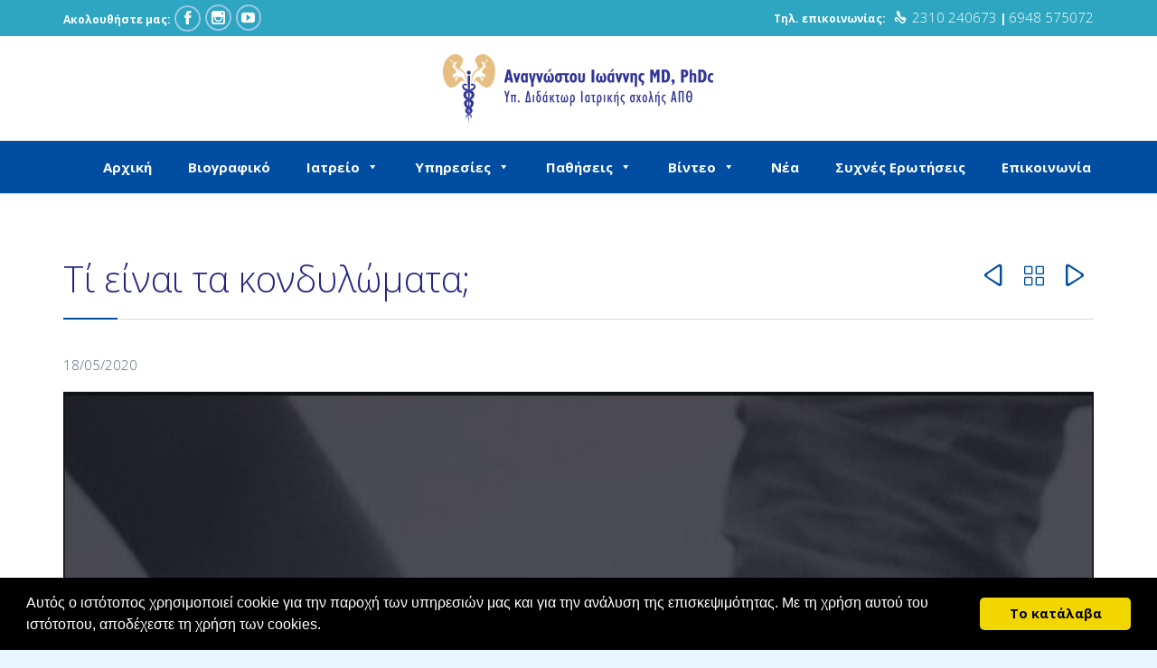

--- FILE ---
content_type: text/html; charset=UTF-8
request_url: https://www.anagnostou-urology.gr/ti-einai-ta-kondylomata/
body_size: 17181
content:

<!DOCTYPE html>
<!--[if IE]><![endif]-->
<!--[if IE 8 ]> <html lang="el" class="no-js ie8"> <![endif]-->
<!--[if IE 9 ]> <html lang="el" class="no-js ie9"> <![endif]-->
<!--[if (gt IE 9)|!(IE)]><!--> <html lang="el" class="no-ie no-js"> <!--<![endif]-->

<head>
	<meta charset="UTF-8" />
	<meta http-equiv="X-UA-Compatible" content="IE=edge" />
	<meta name="viewport" content="width=device-width, initial-scale=1">

	<link rel="pingback" href="https://www.anagnostou-urology.gr/xmlrpc.php" />
	<meta name='robots' content='index, follow, max-image-preview:large, max-snippet:-1, max-video-preview:-1' />
	
	
	<!-- This site is optimized with the Yoast SEO plugin v23.9 - https://yoast.com/wordpress/plugins/seo/ -->
	<link media="all" href="https://www.anagnostou-urology.gr/wp-content/cache/autoptimize/css/autoptimize_cb7fc7713c9da4c75352fe0cd912e3a8.css" rel="stylesheet"><title>Τί είναι τα κονδυλώματα; | Ουρολόγος Θεσσαλονίκη</title>
	<meta name="description" content="Ο χειρουργός ουρολόγος ανδρολόγος Αναγνώστου Ιωάννης στη Θεσσαλονίκη αντιμετωπίζει επιτυχώς ουρολογικά και ανδρολογικά νοσήματα, με υψηλό αίσθημα ευθύνης" />
	<link rel="canonical" href="https://www.anagnostou-urology.gr/ti-einai-ta-kondylomata/" />
	<meta property="og:locale" content="el_GR" />
	<meta property="og:type" content="article" />
	<meta property="og:title" content="Τί είναι τα κονδυλώματα; | Ουρολόγος Θεσσαλονίκη" />
	<meta property="og:description" content="Ο χειρουργός ουρολόγος ανδρολόγος Αναγνώστου Ιωάννης στη Θεσσαλονίκη αντιμετωπίζει επιτυχώς ουρολογικά και ανδρολογικά νοσήματα, με υψηλό αίσθημα ευθύνης" />
	<meta property="og:url" content="https://www.anagnostou-urology.gr/ti-einai-ta-kondylomata/" />
	<meta property="og:site_name" content="Ουρολόγος Θεσσαλονίκη" />
	<meta property="article:published_time" content="2020-05-18T18:49:20+00:00" />
	<meta property="article:modified_time" content="2020-05-18T18:49:23+00:00" />
	<meta property="og:image" content="https://www.anagnostou-urology.gr/wp-content/uploads/2020/05/anagnostouurology-HPV.jpg" />
	<meta property="og:image:width" content="1332" />
	<meta property="og:image:height" content="1336" />
	<meta property="og:image:type" content="image/jpeg" />
	<meta name="author" content="Anagnostou Ourology" />
	<meta name="twitter:card" content="summary_large_image" />
	<meta name="twitter:label1" content="Συντάχθηκε από" />
	<meta name="twitter:data1" content="Anagnostou Ourology" />
	<script type="application/ld+json" class="yoast-schema-graph">{"@context":"https://schema.org","@graph":[{"@type":"Article","@id":"https://www.anagnostou-urology.gr/ti-einai-ta-kondylomata/#article","isPartOf":{"@id":"https://www.anagnostou-urology.gr/ti-einai-ta-kondylomata/"},"author":{"name":"Anagnostou Ourology","@id":"https://www.anagnostou-urology.gr/#/schema/person/3370770809c8b1d4424c430d91a1115c"},"headline":"Τί είναι τα κονδυλώματα;","datePublished":"2020-05-18T18:49:20+00:00","dateModified":"2020-05-18T18:49:23+00:00","mainEntityOfPage":{"@id":"https://www.anagnostou-urology.gr/ti-einai-ta-kondylomata/"},"wordCount":15,"publisher":{"@id":"https://www.anagnostou-urology.gr/#/schema/person/3370770809c8b1d4424c430d91a1115c"},"image":{"@id":"https://www.anagnostou-urology.gr/ti-einai-ta-kondylomata/#primaryimage"},"thumbnailUrl":"https://www.anagnostou-urology.gr/wp-content/uploads/2020/05/anagnostouurology-HPV.jpg","articleSection":["Uncategorized"],"inLanguage":"el"},{"@type":"WebPage","@id":"https://www.anagnostou-urology.gr/ti-einai-ta-kondylomata/","url":"https://www.anagnostou-urology.gr/ti-einai-ta-kondylomata/","name":"Τί είναι τα κονδυλώματα; | Ουρολόγος Θεσσαλονίκη","isPartOf":{"@id":"https://www.anagnostou-urology.gr/#website"},"primaryImageOfPage":{"@id":"https://www.anagnostou-urology.gr/ti-einai-ta-kondylomata/#primaryimage"},"image":{"@id":"https://www.anagnostou-urology.gr/ti-einai-ta-kondylomata/#primaryimage"},"thumbnailUrl":"https://www.anagnostou-urology.gr/wp-content/uploads/2020/05/anagnostouurology-HPV.jpg","datePublished":"2020-05-18T18:49:20+00:00","dateModified":"2020-05-18T18:49:23+00:00","description":"Ο χειρουργός ουρολόγος ανδρολόγος Αναγνώστου Ιωάννης στη Θεσσαλονίκη αντιμετωπίζει επιτυχώς ουρολογικά και ανδρολογικά νοσήματα, με υψηλό αίσθημα ευθύνης","breadcrumb":{"@id":"https://www.anagnostou-urology.gr/ti-einai-ta-kondylomata/#breadcrumb"},"inLanguage":"el","potentialAction":[{"@type":"ReadAction","target":["https://www.anagnostou-urology.gr/ti-einai-ta-kondylomata/"]}]},{"@type":"ImageObject","inLanguage":"el","@id":"https://www.anagnostou-urology.gr/ti-einai-ta-kondylomata/#primaryimage","url":"https://www.anagnostou-urology.gr/wp-content/uploads/2020/05/anagnostouurology-HPV.jpg","contentUrl":"https://www.anagnostou-urology.gr/wp-content/uploads/2020/05/anagnostouurology-HPV.jpg","width":1332,"height":1336,"caption":"Τί είναι τα κονδυλώματα;"},{"@type":"BreadcrumbList","@id":"https://www.anagnostou-urology.gr/ti-einai-ta-kondylomata/#breadcrumb","itemListElement":[{"@type":"ListItem","position":1,"name":"Home","item":"https://www.anagnostou-urology.gr/"},{"@type":"ListItem","position":2,"name":"Τί είναι τα κονδυλώματα;"}]},{"@type":"WebSite","@id":"https://www.anagnostou-urology.gr/#website","url":"https://www.anagnostou-urology.gr/","name":"Ουρολόγος Θεσσαλονίκη","description":"Ο χειρουργός ουρολόγος – ανδρολόγος Αναγνώστου Ιωάννης προβαίνει σε διάγνωση και θεραπεία παθήσεων του ουροποιητικού συστήματος, παρέχοντας εξατομικευμένες ιατρικές υπηρεσίες υψηλού επιπέδου.","publisher":{"@id":"https://www.anagnostou-urology.gr/#/schema/person/3370770809c8b1d4424c430d91a1115c"},"potentialAction":[{"@type":"SearchAction","target":{"@type":"EntryPoint","urlTemplate":"https://www.anagnostou-urology.gr/?s={search_term_string}"},"query-input":{"@type":"PropertyValueSpecification","valueRequired":true,"valueName":"search_term_string"}}],"inLanguage":"el"},{"@type":["Person","Organization"],"@id":"https://www.anagnostou-urology.gr/#/schema/person/3370770809c8b1d4424c430d91a1115c","name":"Anagnostou Ourology","logo":{"@id":"https://www.anagnostou-urology.gr/#/schema/person/image/"},"url":"https://www.anagnostou-urology.gr/author/anagnostou-urology/"}]}</script>
	<!-- / Yoast SEO plugin. -->


<link rel='dns-prefetch' href='//ajax.googleapis.com' />
<link rel='dns-prefetch' href='//maps.googleapis.com' />
<link rel='dns-prefetch' href='//fonts.googleapis.com' />
<link rel="alternate" type="application/rss+xml" title="Ροή RSS &raquo; Ουρολόγος Θεσσαλονίκη" href="https://www.anagnostou-urology.gr/feed/" />
<link rel="alternate" type="application/rss+xml" title="Ροή Σχολίων &raquo; Ουρολόγος Θεσσαλονίκη" href="https://www.anagnostou-urology.gr/comments/feed/" />
<script type="text/javascript">
/* <![CDATA[ */
window._wpemojiSettings = {"baseUrl":"https:\/\/s.w.org\/images\/core\/emoji\/15.0.3\/72x72\/","ext":".png","svgUrl":"https:\/\/s.w.org\/images\/core\/emoji\/15.0.3\/svg\/","svgExt":".svg","source":{"concatemoji":"https:\/\/www.anagnostou-urology.gr\/wp-includes\/js\/wp-emoji-release.min.js?ver=6.7.1"}};
/*! This file is auto-generated */
!function(i,n){var o,s,e;function c(e){try{var t={supportTests:e,timestamp:(new Date).valueOf()};sessionStorage.setItem(o,JSON.stringify(t))}catch(e){}}function p(e,t,n){e.clearRect(0,0,e.canvas.width,e.canvas.height),e.fillText(t,0,0);var t=new Uint32Array(e.getImageData(0,0,e.canvas.width,e.canvas.height).data),r=(e.clearRect(0,0,e.canvas.width,e.canvas.height),e.fillText(n,0,0),new Uint32Array(e.getImageData(0,0,e.canvas.width,e.canvas.height).data));return t.every(function(e,t){return e===r[t]})}function u(e,t,n){switch(t){case"flag":return n(e,"\ud83c\udff3\ufe0f\u200d\u26a7\ufe0f","\ud83c\udff3\ufe0f\u200b\u26a7\ufe0f")?!1:!n(e,"\ud83c\uddfa\ud83c\uddf3","\ud83c\uddfa\u200b\ud83c\uddf3")&&!n(e,"\ud83c\udff4\udb40\udc67\udb40\udc62\udb40\udc65\udb40\udc6e\udb40\udc67\udb40\udc7f","\ud83c\udff4\u200b\udb40\udc67\u200b\udb40\udc62\u200b\udb40\udc65\u200b\udb40\udc6e\u200b\udb40\udc67\u200b\udb40\udc7f");case"emoji":return!n(e,"\ud83d\udc26\u200d\u2b1b","\ud83d\udc26\u200b\u2b1b")}return!1}function f(e,t,n){var r="undefined"!=typeof WorkerGlobalScope&&self instanceof WorkerGlobalScope?new OffscreenCanvas(300,150):i.createElement("canvas"),a=r.getContext("2d",{willReadFrequently:!0}),o=(a.textBaseline="top",a.font="600 32px Arial",{});return e.forEach(function(e){o[e]=t(a,e,n)}),o}function t(e){var t=i.createElement("script");t.src=e,t.defer=!0,i.head.appendChild(t)}"undefined"!=typeof Promise&&(o="wpEmojiSettingsSupports",s=["flag","emoji"],n.supports={everything:!0,everythingExceptFlag:!0},e=new Promise(function(e){i.addEventListener("DOMContentLoaded",e,{once:!0})}),new Promise(function(t){var n=function(){try{var e=JSON.parse(sessionStorage.getItem(o));if("object"==typeof e&&"number"==typeof e.timestamp&&(new Date).valueOf()<e.timestamp+604800&&"object"==typeof e.supportTests)return e.supportTests}catch(e){}return null}();if(!n){if("undefined"!=typeof Worker&&"undefined"!=typeof OffscreenCanvas&&"undefined"!=typeof URL&&URL.createObjectURL&&"undefined"!=typeof Blob)try{var e="postMessage("+f.toString()+"("+[JSON.stringify(s),u.toString(),p.toString()].join(",")+"));",r=new Blob([e],{type:"text/javascript"}),a=new Worker(URL.createObjectURL(r),{name:"wpTestEmojiSupports"});return void(a.onmessage=function(e){c(n=e.data),a.terminate(),t(n)})}catch(e){}c(n=f(s,u,p))}t(n)}).then(function(e){for(var t in e)n.supports[t]=e[t],n.supports.everything=n.supports.everything&&n.supports[t],"flag"!==t&&(n.supports.everythingExceptFlag=n.supports.everythingExceptFlag&&n.supports[t]);n.supports.everythingExceptFlag=n.supports.everythingExceptFlag&&!n.supports.flag,n.DOMReady=!1,n.readyCallback=function(){n.DOMReady=!0}}).then(function(){return e}).then(function(){var e;n.supports.everything||(n.readyCallback(),(e=n.source||{}).concatemoji?t(e.concatemoji):e.wpemoji&&e.twemoji&&(t(e.twemoji),t(e.wpemoji)))}))}((window,document),window._wpemojiSettings);
/* ]]> */
</script>







<link rel='stylesheet' id='jquery-ui-theme-css' href='https://ajax.googleapis.com/ajax/libs/jqueryui/1.11.4/themes/smoothness/jquery-ui.min.css?ver=1.11.4' type='text/css' media='all' />





<link rel='stylesheet' id='timetable_font_lato-css' href='https://fonts.googleapis.com/css?family=Lato%3A400%2C700&#038;ver=6.7.1' type='text/css' media='all' />

<link rel='stylesheet' id='dashicons-css' href='https://www.anagnostou-urology.gr/wp-includes/css/dashicons.min.css?ver=6.7.1' type='text/css' media='all' />








<link rel='stylesheet' id='wpv-gfonts-css' href='//fonts.googleapis.com/css?family=Open+Sans%3A300%2Cbold%7CUbuntu+Condensed%3Anormal%2Citalic%2Cbold%7CAsap%3A300%2Cbold&#038;subset=latin&#038;ver=16.4' type='text/css' media='all' />



<script type="text/javascript" src="https://www.anagnostou-urology.gr/wp-includes/js/jquery/jquery.min.js?ver=3.7.1" id="jquery-core-js"></script>
<script type="text/javascript" src="https://www.anagnostou-urology.gr/wp-includes/js/jquery/jquery-migrate.min.js?ver=3.4.1" id="jquery-migrate-js"></script>
<script type="text/javascript" src="https://www.anagnostou-urology.gr/wp-content/plugins/timetable/js/timetable.js?ver=6.7.1" id="timetable_main-js"></script>
<script type="text/javascript" src="https://www.anagnostou-urology.gr/wp-content/plugins/wp-retina-2x/app/picturefill.min.js?ver=1732999593" id="wr2x-picturefill-js-js"></script>
<script type="text/javascript" src="https://www.anagnostou-urology.gr/wp-content/themes/health-center/vamtam/assets/js/modernizr.min.js?ver=6.7.1" id="modernizr-js"></script>
<script type="text/javascript" src="https://www.anagnostou-urology.gr/wp-content/plugins/like-box/includes/javascript/front_end_js.js?ver=6.7.1" id="like-box-front-end-js"></script>
<link rel="https://api.w.org/" href="https://www.anagnostou-urology.gr/wp-json/" /><link rel="alternate" title="JSON" type="application/json" href="https://www.anagnostou-urology.gr/wp-json/wp/v2/posts/9348" /><link rel="EditURI" type="application/rsd+xml" title="RSD" href="https://www.anagnostou-urology.gr/xmlrpc.php?rsd" />
<meta name="generator" content="WordPress 6.7.1" />
<link rel='shortlink' href='https://www.anagnostou-urology.gr/?p=9348' />
<link rel="alternate" title="oEmbed (JSON)" type="application/json+oembed" href="https://www.anagnostou-urology.gr/wp-json/oembed/1.0/embed?url=https%3A%2F%2Fwww.anagnostou-urology.gr%2Fti-einai-ta-kondylomata%2F" />
<link rel="alternate" title="oEmbed (XML)" type="text/xml+oembed" href="https://www.anagnostou-urology.gr/wp-json/oembed/1.0/embed?url=https%3A%2F%2Fwww.anagnostou-urology.gr%2Fti-einai-ta-kondylomata%2F&#038;format=xml" />
<link rel="icon" href="https://www.anagnostou-urology.gr/wp-content/uploads/2019/03/cropped-Ourologos-Anagnostou-32x32.png" sizes="32x32" />
<link rel="icon" href="https://www.anagnostou-urology.gr/wp-content/uploads/2019/03/cropped-Ourologos-Anagnostou-192x192.png" sizes="192x192" />
<link rel="apple-touch-icon" href="https://www.anagnostou-urology.gr/wp-content/uploads/2019/03/cropped-Ourologos-Anagnostou-180x180.png" />
<meta name="msapplication-TileImage" content="https://www.anagnostou-urology.gr/wp-content/uploads/2019/03/cropped-Ourologos-Anagnostou-270x270.png" />


<script>
  (function(i,s,o,g,r,a,m){i['GoogleAnalyticsObject']=r;i[r]=i[r]||function(){
  (i[r].q=i[r].q||[]).push(arguments)},i[r].l=1*new Date();a=s.createElement(o),
  m=s.getElementsByTagName(o)[0];a.async=1;a.src=g;m.parentNode.insertBefore(a,m)
  })(window,document,'script','https://www.google-analytics.com/analytics.js','ga');

  ga('create', 'UA-69833819-12', 'auto');
  ga('send', 'pageview');

</script>
</head>
<body data-rsssl=1 class="post-template-default single single-post postid-9348 single-format-standard layout-full mega-menu-menu-header full pagination-load-more sticky-header-type-normal wpv-not-scrolled has-page-header cbox-share-twitter cbox-share-facebook cbox-share-googleplus cbox-share-pinterest no-header-slider no-header-sidebars responsive-layout no-breadcrumbs no-slider-button-thumbnails sticky-header">
<div id="fb-root"></div>
<script>(function(d, s, id) {
  var js, fjs = d.getElementsByTagName(s)[0];
  if (d.getElementById(id)) return;
  js = d.createElement(s); js.id = id;
  js.src = "//connect.facebook.net/en_US/sdk.js#xfbml=1&version=v2.8";
  fjs.parentNode.insertBefore(js, fjs);
}(document, 'script', 'facebook-jssdk'));</script>
	<span id="top"></span>
		<div id="page" class="main-container">

		<div class="fixed-header-box">
	<header class="main-header layout-standard">
			<div id="top-nav-wrapper">
				<nav class="top-nav social-text">
			<div class="limit-wrapper top-nav-inner">
				<div class="row">
					<div class="row">
						<div class="grid-1-2" id="top-nav-social">
			<span>Ακολουθήστε μας:</span>
									<a href="https://www.facebook.com/anagnostouurology/" target="_blank"><span class='icon shortcode theme ' style=''>&#57387;</span></a>
																																										<a href="https://www.instagram.com/anagnostou_urology/" target="_blank"><span class='icon shortcode  ' style=''>&#58158;</span></a>
												<a href="https://www.youtube.com/channel/UCR_n6hJytG7OGfZuuGyLabg/featured" target="_blank"><span class='icon shortcode  ' style=''>&#58165;</span></a>
										</div><div class="grid-1-2" id="top-nav-text">
	Τηλ. επικοινωνίας:    <span class='icon shortcode theme ' style='font-size:14px !important;color:#ffffff;'>&#57382;</span>  <strong><a href="tel:2310 240673">2310 240673</a> | <a href="tel:6948 575072">6948 575072</a></strong></div>					</div>
				</div>
			</div>
		</nav>
			</div>
		<div class="first-row limit-wrapper header-content-wrapper">
	<div class="logo-wrapper">
	<a href="#" id="mp-menu-trigger" class="icon-b" data-icon="&#57801;">Open/Close Menu</a>
		<a href="https://www.anagnostou-urology.gr" title="Ουρολόγος Θεσσαλονίκη" class="logo " style="min-width:300px">			<img src="https://www.anagnostou-urology.gr/wp-content/uploads/2017/03/lg600.png" alt="Ουρολόγος Θεσσαλονίκη" class="normal-logo" height="76" style="max-height: 76px;"/>
			</a>
				<span class="logo-tagline">Ο χειρουργός ουρολόγος – ανδρολόγος Αναγνώστου Ιωάννης προβαίνει σε διάγνωση και θεραπεία παθήσεων του ουροποιητικού συστήματος, παρέχοντας εξατομικευμένες ιατρικές υπηρεσίες υψηλού επιπέδου.</span>
		<div class="mobile-logo-additions">
					</div>
</div></div>

<div class="second-row">
	<div class="limit-wrapper">
		<div class="second-row-columns">
			
			<div class="header-center">
				<div id="menus">
					<nav id="main-menu">
		<a href="#main" title="Skip to content" class="visuallyhidden">Skip to content</a>
	
<!-- UberMenu [Configuration:main] [Theme Loc:menu-header] [Integration:auto] -->
<a class="ubermenu-responsive-toggle ubermenu-responsive-toggle-main ubermenu-skin-blue-silver ubermenu-loc-menu-header ubermenu-responsive-toggle-content-align-left ubermenu-responsive-toggle-align-full " data-ubermenu-target="mega-menu-wrap-menu-header"><i class="fa fa-bars"></i>Menu</a><div id="mega-menu-wrap-menu-header" class="mega-menu-wrap"><div class="mega-menu-toggle"><div class="mega-toggle-blocks-left"></div><div class="mega-toggle-blocks-center"></div><div class="mega-toggle-blocks-right"><div class='mega-toggle-block mega-menu-toggle-animated-block mega-toggle-block-0' id='mega-toggle-block-0'><button aria-label="Toggle Menu" class="mega-toggle-animated mega-toggle-animated-slider" type="button" aria-expanded="false">
                  <span class="mega-toggle-animated-box">
                    <span class="mega-toggle-animated-inner"></span>
                  </span>
                </button></div></div></div><ul id="mega-menu-menu-header" class="mega-menu max-mega-menu mega-menu-horizontal mega-no-js" data-event="hover_intent" data-effect="fade_up" data-effect-speed="200" data-effect-mobile="slide" data-effect-speed-mobile="400" data-mobile-force-width="false" data-second-click="close" data-document-click="collapse" data-vertical-behaviour="accordion" data-breakpoint="600" data-unbind="true" data-mobile-state="collapse_all" data-mobile-direction="vertical" data-hover-intent-timeout="300" data-hover-intent-interval="100"><li class='mega-menu-item mega-menu-item-type-post_type mega-menu-item-object-page mega-menu-item-home mega-align-bottom-left mega-menu-flyout mega-menu-item-8244' id='mega-menu-item-8244'><a class="mega-menu-link" href="https://www.anagnostou-urology.gr/" tabindex="0">Αρχική</a></li><li class='mega-menu-item mega-menu-item-type-post_type mega-menu-item-object-page mega-align-bottom-left mega-menu-flyout mega-menu-item-8261' id='mega-menu-item-8261'><a class="mega-menu-link" href="https://www.anagnostou-urology.gr/biografiko/" tabindex="0">Βιογραφικό</a></li><li class='mega-menu-item mega-menu-item-type-custom mega-menu-item-object-custom mega-menu-item-has-children mega-menu-megamenu mega-align-bottom-left mega-menu-megamenu mega-menu-item-8358' id='mega-menu-item-8358'><a class="mega-menu-link" href="#" aria-expanded="false" tabindex="0">Ιατρείο<span class="mega-indicator"></span></a>
<ul class="mega-sub-menu">
<li class='mega-menu-item mega-menu-item-type-post_type mega-menu-item-object-page mega-menu-columns-3-of-6 mega-menu-item-8509' id='mega-menu-item-8509'><a class="mega-menu-link" href="https://www.anagnostou-urology.gr/fotografies/">Φωτογραφίες</a></li><li class='mega-menu-item mega-menu-item-type-post_type mega-menu-item-object-page mega-menu-columns-3-of-6 mega-menu-item-8263' id='mega-menu-item-8263'><a class="mega-menu-link" href="https://www.anagnostou-urology.gr/exoplismos/">Εξοπλισμός</a></li></ul>
</li><li class='mega-menu-item mega-menu-item-type-custom mega-menu-item-object-custom mega-menu-item-has-children mega-menu-megamenu mega-align-bottom-left mega-menu-megamenu mega-menu-item-8359' id='mega-menu-item-8359'><a class="mega-menu-link" href="#" aria-expanded="false" tabindex="0">Υπηρεσίες<span class="mega-indicator"></span></a>
<ul class="mega-sub-menu">
<li class='mega-menu-item mega-menu-item-type-post_type mega-menu-item-object-page mega-menu-columns-3-of-6 mega-menu-item-8259' id='mega-menu-item-8259'><a class="mega-menu-link" href="https://www.anagnostou-urology.gr/ypiresies-iatreiou/">Υπηρεσίες Ιατρείου</a></li><li class='mega-menu-item mega-menu-item-type-post_type mega-menu-item-object-page mega-menu-columns-3-of-6 mega-menu-item-8260' id='mega-menu-item-8260'><a class="mega-menu-link" href="https://www.anagnostou-urology.gr/ypiresies-klinikis/">Υπηρεσίες Κλινικής</a></li></ul>
</li><li class='mega-menu-item mega-menu-item-type-custom mega-menu-item-object-custom mega-menu-item-has-children mega-menu-megamenu mega-align-bottom-left mega-menu-megamenu mega-menu-item-8360' id='mega-menu-item-8360'><a class="mega-menu-link" href="#" aria-expanded="false" tabindex="0">Παθήσεις<span class="mega-indicator"></span></a>
<ul class="mega-sub-menu">
<li class='mega-menu-item mega-menu-item-type-post_type mega-menu-item-object-page mega-menu-columns-2-of-6 mega-menu-item-8250' id='mega-menu-item-8250'><a class="mega-menu-link" href="https://www.anagnostou-urology.gr/akrateia-ourwn/">Ακράτεια Ούρων</a></li><li class='mega-menu-item mega-menu-item-type-post_type mega-menu-item-object-page mega-menu-columns-2-of-6 mega-menu-item-8938' id='mega-menu-item-8938'><a class="mega-menu-link" href="https://www.anagnostou-urology.gr/haemospermia/">Αιμοσπερμία</a></li><li class='mega-menu-item mega-menu-item-type-post_type mega-menu-item-object-page mega-menu-columns-2-of-6 mega-menu-item-9474' id='mega-menu-item-9474'><a class="mega-menu-link" href="https://www.anagnostou-urology.gr/tight-frenulum/">Βραχύς χαλινός</a></li><li class='mega-menu-item mega-menu-item-type-post_type mega-menu-item-object-page mega-menu-columns-2-of-6 mega-menu-clear mega-menu-item-8251' id='mega-menu-item-8251'><a class="mega-menu-link" href="https://www.anagnostou-urology.gr/karkinos-nefrou/">Καρκίνος νεφρού</a></li><li class='mega-menu-item mega-menu-item-type-post_type mega-menu-item-object-page mega-menu-columns-2-of-6 mega-menu-item-8521' id='mega-menu-item-8521'><a class="mega-menu-link" href="https://www.anagnostou-urology.gr/testicular-cancer/">Καρκίνος όρχι</a></li><li class='mega-menu-item mega-menu-item-type-post_type mega-menu-item-object-page mega-menu-columns-2-of-6 mega-menu-item-8252' id='mega-menu-item-8252'><a class="mega-menu-link" href="https://www.anagnostou-urology.gr/karkinos-ourodoxou-kistis/">Καρκίνος ουροδόχου κύστης</a></li><li class='mega-menu-item mega-menu-item-type-post_type mega-menu-item-object-page mega-menu-columns-2-of-6 mega-menu-clear mega-menu-item-8253' id='mega-menu-item-8253'><a class="mega-menu-link" href="https://www.anagnostou-urology.gr/karkinos-prostati/">Καρκίνος προστάτη</a></li><li class='mega-menu-item mega-menu-item-type-post_type mega-menu-item-object-page mega-menu-columns-2-of-6 mega-menu-item-8254' id='mega-menu-item-8254'><a class="mega-menu-link" href="https://www.anagnostou-urology.gr/kirsokili/">Κιρσοκήλη</a></li><li class='mega-menu-item mega-menu-item-type-post_type mega-menu-item-object-page mega-menu-columns-2-of-6 mega-menu-item-8255' id='mega-menu-item-8255'><a class="mega-menu-link" href="https://www.anagnostou-urology.gr/lithiasi/">Λιθίαση</a></li><li class='mega-menu-item mega-menu-item-type-post_type mega-menu-item-object-page mega-menu-columns-2-of-6 mega-menu-clear mega-menu-item-8256' id='mega-menu-item-8256'><a class="mega-menu-link" href="https://www.anagnostou-urology.gr/ouroloimoxi/">Ουρολοίμωξη</a></li><li class='mega-menu-item mega-menu-item-type-post_type mega-menu-item-object-page mega-menu-columns-2-of-6 mega-menu-item-8523' id='mega-menu-item-8523'><a class="mega-menu-link" href="https://www.anagnostou-urology.gr/sexually-transmitted-diseases/">Σεξουαλικώς Μεταδιδόμενα Νοσήματα</a></li><li class='mega-menu-item mega-menu-item-type-post_type mega-menu-item-object-page mega-menu-columns-2-of-6 mega-menu-item-8257' id='mega-menu-item-8257'><a class="mega-menu-link" href="https://www.anagnostou-urology.gr/stitiki-disleitourgia/">Στυτική Δυσλειτουργία</a></li><li class='mega-menu-item mega-menu-item-type-post_type mega-menu-item-object-page mega-menu-columns-2-of-6 mega-menu-clear mega-menu-item-8258' id='mega-menu-item-8258'><a class="mega-menu-link" href="https://www.anagnostou-urology.gr/yperplasia-prostati/">Υπερπλασία προστάτη</a></li><li class='mega-menu-item mega-menu-item-type-post_type mega-menu-item-object-page mega-menu-columns-2-of-6 mega-menu-item-9135' id='mega-menu-item-9135'><a class="mega-menu-link" href="https://www.anagnostou-urology.gr/fimosi-peritomh/">Φίμωση πέους – Περιτομή</a></li></ul>
</li><li class='mega-menu-item mega-menu-item-type-custom mega-menu-item-object-custom mega-menu-item-has-children mega-menu-megamenu mega-align-bottom-left mega-menu-megamenu mega-menu-item-9002' id='mega-menu-item-9002'><a class="mega-menu-link" href="#" aria-expanded="false" tabindex="0">Βίντεο<span class="mega-indicator"></span></a>
<ul class="mega-sub-menu">
<li class='mega-menu-item mega-menu-item-type-post_type mega-menu-item-object-page mega-menu-columns-2-of-6 mega-menu-item-9169' id='mega-menu-item-9169'><a class="mega-menu-link" href="https://www.anagnostou-urology.gr/xeiroyrgia/">Χειρουργεία</a></li><li class='mega-menu-item mega-menu-item-type-post_type mega-menu-item-object-page mega-menu-columns-2-of-6 mega-menu-item-9091' id='mega-menu-item-9091'><a class="mega-menu-link" href="https://www.anagnostou-urology.gr/synenteyjeis/">Συνεντεύξεις</a></li><li class='mega-menu-item mega-menu-item-type-post_type mega-menu-item-object-page mega-menu-columns-2-of-6 mega-menu-item-9005' id='mega-menu-item-9005'><a class="mega-menu-link" href="https://www.anagnostou-urology.gr/video-gallery/">Video Gallery Ιατρείου</a></li></ul>
</li><li class='mega-menu-item mega-menu-item-type-post_type mega-menu-item-object-page mega-align-bottom-left mega-menu-flyout mega-menu-item-8968' id='mega-menu-item-8968'><a class="mega-menu-link" href="https://www.anagnostou-urology.gr/urology-news/" tabindex="0">Νέα</a></li><li class='mega-menu-item mega-menu-item-type-post_type mega-menu-item-object-page mega-menu-megamenu mega-align-bottom-left mega-menu-megamenu mega-menu-item-8264' id='mega-menu-item-8264'><a class="mega-menu-link" href="https://www.anagnostou-urology.gr/sixnes-erotiseis/" tabindex="0">Συχνές Ερωτήσεις</a></li><li class='mega-menu-item mega-menu-item-type-post_type mega-menu-item-object-page mega-align-bottom-left mega-menu-flyout mega-menu-item-8262' id='mega-menu-item-8262'><a class="mega-menu-link" href="https://www.anagnostou-urology.gr/epikoinonia/" tabindex="0">Επικοινωνία</a></li></ul></div>
<!-- End UberMenu -->
</nav>				</div>
			</div>

			
					</div>
	</div>
</div>	</header>

	</div><!-- / .fixed-header-box -->
<div class="shadow-bottom"></div>
		
		<div class="boxed-layout">
			<div class="pane-wrapper clearfix">
								<div id="main-content">
					<div id="sub-header" class="layout-full has-background">
	<div class="meta-header" style="">
		<div class="limit-wrapper">
			<div class="meta-header-inside">
				<header class="page-header has-buttons">
				<div class="page-header-content">
											<h1 style="">
							<span class="title" itemprop="headline">Τί είναι τα κονδυλώματα;</span>
													</h1>
										<span class="post-siblings">
	<a href="https://www.anagnostou-urology.gr/%ce%b5%cf%80%ce%b9%cf%83%cf%84%cf%81%ce%bf%cf%86%ce%ae-%cf%83%cf%84%ce%b7%ce%bd-%ce%ba%ce%b1%ce%b8%ce%b7%ce%bc%ce%b5%cf%81%ce%b9%ce%bd%cf%8c%cf%84%ce%b7%cf%84%ce%b1/" rel="prev"><span class="icon theme">&#58893;</span></a>
			<a href="https://health-center.vamtam.com/blog/blog-layout-1/" class="all-items"><span class='icon shortcode theme ' style=''>&#57509;</span></a>
	
	<a href="https://www.anagnostou-urology.gr/patience-excellence-awards/" rel="next"><span class="icon theme">&#58892;</span></a></span>				</div>
			</header>			</div>
		</div>
	</div>
</div>					<!-- #main (do not remove this comment) -->
					<div id="main" role="main" class="wpv-main layout-full">
												<div class="limit-wrapper">


	<div class="row page-wrapper">
		
		<article class="single-post-wrapper full post-9348 post type-post status-publish format-standard has-post-thumbnail hentry category-uncategorized">
						<div class="page-content loop-wrapper clearfix full">
				<div class="post-article has-image-wrapper single">
	<meta itemscope itemprop="mainEntityOfPage" itemid="https://www.anagnostou-urology.gr/ti-einai-ta-kondylomata/" /><meta itemprop="datePublished" content="2020-05-18" /><meta itemprop="dateModified" content="2020-05-18" /><meta itemprop="headline" content="Τί είναι τα κονδυλώματα;" /><div itemprop="publisher" itemscope itemtype="https://schema.org/Organization"><meta itemprop="name" content="Ουρολόγος Θεσσαλονίκη"><div itemprop="logo" itemscope itemtype="https://schema.org/ImageObject"><meta itemprop="url" content="https://www.anagnostou-urology.gr/wp-content/uploads/2017/03/lg600.png"></div></div><div itemscope itemprop="author" itemtype="https://schema.org/Person"><meta itemprop="url" content="https://www.anagnostou-urology.gr/author/anagnostou-urology/" /><meta itemprop="name" content="Anagnostou Ourology" /></div><div itemscope itemprop="image" itemtype="https://schema.org/ImageObject"><meta itemprop="url" content="https://www.anagnostou-urology.gr/wp-content/uploads/2020/05/anagnostouurology-HPV.jpg" /><meta itemprop="width" content="1332" /><meta itemprop="height" content="1336" /></div><div itemprop="interactionStatistic" itemscope itemtype="https://schema.org/InteractionCounter"><meta itemprop="interactionType" content="https://schema.org/CommentAction" /><meta itemprop="userInteractionCount" content="0" /></div>	<div class="standard-post-format clearfix as-image ">
				<header class="single">
			<div class="content">
				<h3>
					<a href="https://www.anagnostou-urology.gr/ti-einai-ta-kondylomata/" title="Τί είναι τα κονδυλώματα;" class="entry-title">Τί είναι τα κονδυλώματα;</a>
				</h3>
			</div>
		</header>
	<div class="post-content-outer single-post">

			<div class="meta-top clearfix">
										<span class="post-date" itemprop="datePublished">18/05/2020 </span>
								</div>
	
			<div class="post-media">
			<div class='media-inner'>
				<img width="1140" height="1143" src="https://www.anagnostou-urology.gr/wp-content/uploads/2020/05/anagnostouurology-HPV-1140x1143.jpg" class="attachment-single-post size-single-post wp-post-image" alt="Τί είναι τα κονδυλώματα;" decoding="async" fetchpriority="high" srcset="https://www.anagnostou-urology.gr/wp-content/uploads/2020/05/anagnostouurology-HPV-1140x1143.jpg 1140w, https://www.anagnostou-urology.gr/wp-content/uploads/2020/05/anagnostouurology-HPV-150x150.jpg 150w, https://www.anagnostou-urology.gr/wp-content/uploads/2020/05/anagnostouurology-HPV-300x300.jpg 300w, https://www.anagnostou-urology.gr/wp-content/uploads/2020/05/anagnostouurology-HPV-1021x1024.jpg 1021w, https://www.anagnostou-urology.gr/wp-content/uploads/2020/05/anagnostouurology-HPV-600x602.jpg 600w, https://www.anagnostou-urology.gr/wp-content/uploads/2020/05/anagnostouurology-HPV-60x60.jpg 60w, https://www.anagnostou-urology.gr/wp-content/uploads/2020/05/anagnostouurology-HPV-43x43.jpg 43w, https://www.anagnostou-urology.gr/wp-content/uploads/2020/05/anagnostouurology-HPV-555x557.jpg 555w, https://www.anagnostou-urology.gr/wp-content/uploads/2020/05/anagnostouurology-HPV-360x361.jpg 360w, https://www.anagnostou-urology.gr/wp-content/uploads/2020/05/anagnostouurology-HPV-262x263.jpg 262w, https://www.anagnostou-urology.gr/wp-content/uploads/2020/05/anagnostouurology-HPV.jpg 1332w, https://www.anagnostou-urology.gr/wp-content/uploads/2020/05/anagnostouurology-HPV-600x602@2x.jpg 1200w, https://www.anagnostou-urology.gr/wp-content/uploads/2020/05/anagnostouurology-HPV-60x60@2x.jpg 120w, https://www.anagnostou-urology.gr/wp-content/uploads/2020/05/anagnostouurology-HPV-43x43@2x.jpg 86w, https://www.anagnostou-urology.gr/wp-content/uploads/2020/05/anagnostouurology-HPV-555x557@2x.jpg 1110w, https://www.anagnostou-urology.gr/wp-content/uploads/2020/05/anagnostouurology-HPV-360x361@2x.jpg 720w, https://www.anagnostou-urology.gr/wp-content/uploads/2020/05/anagnostouurology-HPV-262x263@2x.jpg 524w" sizes="(max-width: 1140px) 100vw, 1140px" />			</div>
		</div>
	
	<div class="post-content the-content">
	
<p>Ο ιός HPV (Human Papilloma Virus), ο ιός των ανθρώπινων θηλωμάτων, ενοχοποιείται ως ένα από τα πιο διαδεδομένα σεξουαλικώς μεταδιδόμενα νοσήματα. Είναι ιδιαίτερα ανθεκτικός και μεταδοτικός, ενώ η συχνότητά του αυξάνεται με ραγδαίους ρυθμούς παγκοσμίως. </p>



<p>Υπάρχουν πάνω από 100 τύποι του ιού HPV, οι οποίοι έχουν αριθμηθεί (HPV1, HPV2, HPV3, κ.ο.κ.). Από αυτούς, οι 15 είναι υψηλού κινδύνου για καρκινογένεση.</p>



<p>Ο ιός εισέρχεται στο δέρμα και τους βλεννογόνους μέσα από μικροσκοπικές αμυχές στη γεννητική περιοχή, που προκαλούνται κατά τη διάρκεια της σεξουαλικής δραστηριότητας. Ο HPV προκαλεί τον ταχύ πολλαπλασιασμό των κυττάρων του δέρματος, με αποτέλεσμα να αναπτύσσονται καλοήθη ογκίδια. Αυτά είναι  περισσότερο ενοχλητικά παρά επικίνδυνα για τους άντρες, καθώς προσβάλλουν την ουρήθρα, το πέος, το όσχεο και την περιοχή γύρω από τον πρωκτό. </p>



<p>Πώς μεταδίδονται;</p>



<p>Τα κονδυλώματα μεταδίδονται κυρίως με τη σεξουαλική επαφή και κατατάσσονται στα σεξουαλικώς μεταδιδόμενα νοσήματα. Εάν τριφτεί το δέρμα και οι βλεννογόνοι σας με δέρμα ή βλεννογόνους κάποιου μολυσμένου ατόμου, ο ιός μολύνει τα δικά σας επιθήλια και αρχίζει να προκαλεί φλεγμονή.Οι συνηθέστεροι τρόποι μετάδοσης είναι η κολπική και η πρωκτική επαφή. Είναι όμως δυνατόν να μεταδοθούν και με στοματογεννητική επαφή. Η χρήση προφυλακτικού μειώνει την πιθανότητα μετάδοσης, αλλά όχι πλήρως, καθώς προστατεύονται μόνο οι περιοχές που έρχονται σε επαφή με το προφυλακτικό.</p>



<p> Πώς θα καταλάβω αν έχω κονδυλώματα; </p>



<p>Τα κονδυλώματα είναι συνήθως εμφανή στην εξέταση με γυμνό μάτι. Προεξέχουν από το δέρμα και είναι ψηλαφητά. Τα περισσότερα έχουν μικρό μέγεθος (λιγότερο από ένα εκατοστό). Σε λίγες περιπτώσεις αυξάνονται σε μέγεθος και προβάλλουν σαν σπυράκια.Στους άνδρες τα κονδυλώματα εμφανίζονται στο πέος, στο εφήβαιο (περιοχή πάνω απο το πέος που υπάρχουν οι τρίχες), στους όρχεις και στην περιοχή γύρω από τον πρωκτό.</p>



<p>Θεραπεία: Η θεραπεία των κονδυλωμάτων περιορίζεται στην εξάλειψη των συμπτωμάτων, καθώς ο ιός παραμένει στον οργανισμό εφ&#8217; όρου ζωής. Οι δυσπλασίες, τα κονδυλώματα και τα συμπτώματα αντιμετωπίζονται -αν και μπορεί να υποτροπιάσουν- με θεραπεία με χημικές ουσίες (π.χ. ποδοφυλλοτοξίνη), καυτηριασμό, θεραπεία με λέιζερ (για εξάχνωση των βλαβών), πάγωμα με υγρό άζωτο ή χειρουργική αφαίρεση.</p>



<p> Σε οποιαδήποτε περίπτωση αν έχετε συμπτώματα, πρέπει να απευθυνθείτε σε ειδικό‼️</p>



<p>Για περισσότερες πληροφορίες είμαστε στη διάθεσή σας στο 2310 240673.</p>



<p>#Κονδυλώματα #Ιός #HPV #Σεξουαλικώς #Μεταδιδόμενα #Νοσήματα #Κίνδυνος #Πρόληψη #Έλεγχος #Διάγνωση #Εξετάσεις #Θεραπεία #Ουρολόγος #Ανδρολόγος #Θεσσαλονίκη #AnagnostouUrology #Urology </p>
</div>
			<div class="meta-bottom clearfix">
			<div><span class="icon">&#57451;</span><span class="visuallyhidden">Category</span><a href="https://www.anagnostou-urology.gr/category/uncategorized/" rel="category tag">Uncategorized</a></div>
					</div>
	
	<div class="clearfix share-btns">
	<div class="sep-3"></div>
	<ul class="socialcount" data-url="https://www.anagnostou-urology.gr/ti-einai-ta-kondylomata/" data-share-text="Τί είναι τα κονδυλώματα;" data-media="">
									<li class="facebook">
					<a href="https://www.facebook.com/sharer/sharer.php?u=https%3A%2F%2Fwww.anagnostou-urology.gr%2Fti-einai-ta-kondylomata%2F" title="Share on Facebook">
						<span class='icon shortcode  ' style=''>&#58155;</span>						<span class="count">Like</span>
					</a>
				</li>&nbsp;
												<li class="twitter">
					<a href="https://twitter.com/intent/tweet?text=https%3A%2F%2Fwww.anagnostou-urology.gr%2Fti-einai-ta-kondylomata%2F" title="Share on Twitter">
						<span class='icon shortcode  ' style=''>&#58159;</span>						<span class="count">Tweet</span>
					</a>
				</li>&nbsp;
												<li class="googleplus">
					<a href="https://plus.google.com/share?url=https%3A%2F%2Fwww.anagnostou-urology.gr%2Fti-einai-ta-kondylomata%2F" title="Share on Google Plus">
						<span class='icon shortcode  ' style=''>&#58150;</span>						<span class="count">+1</span>
					</a>
				</li>&nbsp;
												<li class="pinterest">
					<a href="#https%3A%2F%2Fwww.anagnostou-urology.gr%2Fti-einai-ta-kondylomata%2F" title="Share on Pinterest">
						<span class='icon shortcode  ' style=''>&#58216;</span>						<span class="count">Pin it</span>
					</a>
				</li>&nbsp;
						</ul>
</div>

</div>	</div>
</div>
				<div class="clearboth">
					
				</div>
			</div>
		</article>

		
								<div class="clearfix related-posts">
				<div class="grid-1-1">
					<h2 class="related-content-title">ΣΧΕΤΙΚΑ ΑΡΘΡΑ</h3>					<div class="scrollable-wrapper">
	<div class="loop-wrapper clearfix news scroll-x">
		<ul class="clearfix" data-columns="4">
								<li class="page-content post-head list-item post-9949 post type-post status-publish format-standard has-post-thumbnail hentry category-uncategorized" itemscope="itemscope" itemtype="https://schema.org/BlogPosting">
						<div>
							<div class="post-article has-image-wrapper ">
	<meta itemscope itemprop="mainEntityOfPage" itemid="https://www.anagnostou-urology.gr/giatre-kathe-30-lepta-katouraw/" /><meta itemprop="datePublished" content="2026-01-16" /><meta itemprop="dateModified" content="2026-01-16" /><meta itemprop="headline" content="Γιατρέ κάθε 30 λεπτά με μία ώρα πρέπει να κατουράω. Είναι φυσιολογικό;" /><div itemprop="publisher" itemscope itemtype="https://schema.org/Organization"><meta itemprop="name" content="Ουρολόγος Θεσσαλονίκη"><div itemprop="logo" itemscope itemtype="https://schema.org/ImageObject"><meta itemprop="url" content="https://www.anagnostou-urology.gr/wp-content/uploads/2017/03/lg600.png"></div></div><div itemscope itemprop="author" itemtype="https://schema.org/Person"><meta itemprop="url" content="https://www.anagnostou-urology.gr/author/anagnostou-urology/" /><meta itemprop="name" content="Anagnostou Ourology" /></div><div itemscope itemprop="image" itemtype="https://schema.org/ImageObject"><meta itemprop="url" content="https://www.anagnostou-urology.gr/wp-content/uploads/2026/01/AnagnostouUrology-syxnoouria.png" /><meta itemprop="width" content="1080" /><meta itemprop="height" content="1350" /></div><div itemprop="interactionStatistic" itemscope itemtype="https://schema.org/InteractionCounter"><meta itemprop="interactionType" content="https://schema.org/CommentAction" /><meta itemprop="userInteractionCount" content="0" /></div>	<div class="standard-post-format clearfix as-image ">
			<div class="thumbnail">
						<img width="262" height="201" src="https://www.anagnostou-urology.gr/wp-content/uploads/2026/01/AnagnostouUrology-syxnoouria-262x201.png" class="attachment-post-small-4 size-post-small-4 wp-post-image" alt="" decoding="async" loading="lazy" srcset="https://www.anagnostou-urology.gr/wp-content/uploads/2026/01/AnagnostouUrology-syxnoouria-262x201.png 262w, https://www.anagnostou-urology.gr/wp-content/uploads/2026/01/AnagnostouUrology-syxnoouria-480x369.png 480w, https://www.anagnostou-urology.gr/wp-content/uploads/2026/01/AnagnostouUrology-syxnoouria-555x426.png 555w, https://www.anagnostou-urology.gr/wp-content/uploads/2026/01/AnagnostouUrology-syxnoouria-360x276.png 360w" sizes="auto, (max-width: 262px) 100vw, 262px" />			</div>

	<div class="post-content-wrapper">
				<header class="single">
			<div class="content">
				<h3>
					<a href="https://www.anagnostou-urology.gr/giatre-kathe-30-lepta-katouraw/" title="Γιατρέ κάθε 30 λεπτά με μία ώρα πρέπει να κατουράω. Είναι φυσιολογικό;" class="entry-title">Γιατρέ κάθε 30 λεπτά με μία ώρα πρέπει να κατουράω. Είναι φυσιολογικό;</a>
				</h3>
			</div>
		</header>
	
		<div class="post-actions-wrapper">
			<div class="post-date">
				16/01/2026			</div>
							
									</div>

		<div class="post-content-outer">
			<p>▶️ Συνοδεύεται η ούρηση από πόνο, κάψιμο, θολά ούρα, αίμα; ▶️ Σου διαταράσσει τον ύπνο&#8230;</p>
		</div>

					<div class="post-content-meta">
				<div>
					Posted in:  <a href="https://www.anagnostou-urology.gr/category/uncategorized/" rel="category tag">Uncategorized</a>				</div>
							</div>
			</div>
	</div>
</div>
						</div>
					</li>
									<li class="page-content post-head list-item post-9945 post type-post status-publish format-standard has-post-thumbnail hentry category-uncategorized" itemscope="itemscope" itemtype="https://schema.org/BlogPosting">
						<div>
							<div class="post-article has-image-wrapper ">
	<meta itemscope itemprop="mainEntityOfPage" itemid="https://www.anagnostou-urology.gr/technology-in-the-hands-of-science/" /><meta itemprop="datePublished" content="2025-12-18" /><meta itemprop="dateModified" content="2025-12-18" /><meta itemprop="headline" content="Η τεχνολογία στα χέρια της επιστήμης" /><div itemprop="publisher" itemscope itemtype="https://schema.org/Organization"><meta itemprop="name" content="Ουρολόγος Θεσσαλονίκη"><div itemprop="logo" itemscope itemtype="https://schema.org/ImageObject"><meta itemprop="url" content="https://www.anagnostou-urology.gr/wp-content/uploads/2017/03/lg600.png"></div></div><div itemscope itemprop="author" itemtype="https://schema.org/Person"><meta itemprop="url" content="https://www.anagnostou-urology.gr/author/anagnostou-urology/" /><meta itemprop="name" content="Anagnostou Ourology" /></div><div itemscope itemprop="image" itemtype="https://schema.org/ImageObject"><meta itemprop="url" content="https://www.anagnostou-urology.gr/wp-content/uploads/2025/12/AnagnostouUrology-technology_2025.png" /><meta itemprop="width" content="1080" /><meta itemprop="height" content="1350" /></div><div itemprop="interactionStatistic" itemscope itemtype="https://schema.org/InteractionCounter"><meta itemprop="interactionType" content="https://schema.org/CommentAction" /><meta itemprop="userInteractionCount" content="0" /></div>	<div class="standard-post-format clearfix as-image ">
			<div class="thumbnail">
						<img width="262" height="201" src="https://www.anagnostou-urology.gr/wp-content/uploads/2025/12/AnagnostouUrology-technology_2025-262x201.png" class="attachment-post-small-4 size-post-small-4 wp-post-image" alt="Η τεχνολογία στα χέρια της επιστήμης" decoding="async" loading="lazy" srcset="https://www.anagnostou-urology.gr/wp-content/uploads/2025/12/AnagnostouUrology-technology_2025-262x201.png 262w, https://www.anagnostou-urology.gr/wp-content/uploads/2025/12/AnagnostouUrology-technology_2025-480x369.png 480w, https://www.anagnostou-urology.gr/wp-content/uploads/2025/12/AnagnostouUrology-technology_2025-555x426.png 555w, https://www.anagnostou-urology.gr/wp-content/uploads/2025/12/AnagnostouUrology-technology_2025-360x276.png 360w" sizes="auto, (max-width: 262px) 100vw, 262px" />			</div>

	<div class="post-content-wrapper">
				<header class="single">
			<div class="content">
				<h3>
					<a href="https://www.anagnostou-urology.gr/technology-in-the-hands-of-science/" title="Η τεχνολογία στα χέρια της επιστήμης" class="entry-title">Η τεχνολογία στα χέρια της επιστήμης</a>
				</h3>
			</div>
		</header>
	
		<div class="post-actions-wrapper">
			<div class="post-date">
				18/12/2025			</div>
							
									</div>

		<div class="post-content-outer">
			<p>Καλά Χριστούγεννα σε όλους!! #Ουρολόγος #Ανδρολόγος #Θεσσαλονίκη #Άνδρας #Μπλε #Φως #TurBt #Blue #Light</p>
		</div>

					<div class="post-content-meta">
				<div>
					Posted in:  <a href="https://www.anagnostou-urology.gr/category/uncategorized/" rel="category tag">Uncategorized</a>				</div>
							</div>
			</div>
	</div>
</div>
						</div>
					</li>
									<li class="page-content post-head list-item post-9941 post type-post status-publish format-standard has-post-thumbnail hentry category-uncategorized" itemscope="itemscope" itemtype="https://schema.org/BlogPosting">
						<div>
							<div class="post-article has-image-wrapper ">
	<meta itemscope itemprop="mainEntityOfPage" itemid="https://www.anagnostou-urology.gr/antimetwpish-peritomhs/" /><meta itemprop="datePublished" content="2025-11-28" /><meta itemprop="dateModified" content="2025-11-28" /><meta itemprop="headline" content="Αντιμετώπιση περιτομής" /><div itemprop="publisher" itemscope itemtype="https://schema.org/Organization"><meta itemprop="name" content="Ουρολόγος Θεσσαλονίκη"><div itemprop="logo" itemscope itemtype="https://schema.org/ImageObject"><meta itemprop="url" content="https://www.anagnostou-urology.gr/wp-content/uploads/2017/03/lg600.png"></div></div><div itemscope itemprop="author" itemtype="https://schema.org/Person"><meta itemprop="url" content="https://www.anagnostou-urology.gr/author/anagnostou-urology/" /><meta itemprop="name" content="Anagnostou Ourology" /></div><div itemscope itemprop="image" itemtype="https://schema.org/ImageObject"><meta itemprop="url" content="https://www.anagnostou-urology.gr/wp-content/uploads/2025/11/AnagnostouUrology_peritomh_daily.png" /><meta itemprop="width" content="1080" /><meta itemprop="height" content="1350" /></div><div itemprop="interactionStatistic" itemscope itemtype="https://schema.org/InteractionCounter"><meta itemprop="interactionType" content="https://schema.org/CommentAction" /><meta itemprop="userInteractionCount" content="0" /></div>	<div class="standard-post-format clearfix as-image ">
			<div class="thumbnail">
						<img width="262" height="201" src="https://www.anagnostou-urology.gr/wp-content/uploads/2025/11/AnagnostouUrology_peritomh_daily-262x201.png" class="attachment-post-small-4 size-post-small-4 wp-post-image" alt="" decoding="async" loading="lazy" srcset="https://www.anagnostou-urology.gr/wp-content/uploads/2025/11/AnagnostouUrology_peritomh_daily-262x201.png 262w, https://www.anagnostou-urology.gr/wp-content/uploads/2025/11/AnagnostouUrology_peritomh_daily-480x369.png 480w, https://www.anagnostou-urology.gr/wp-content/uploads/2025/11/AnagnostouUrology_peritomh_daily-555x426.png 555w, https://www.anagnostou-urology.gr/wp-content/uploads/2025/11/AnagnostouUrology_peritomh_daily-360x276.png 360w" sizes="auto, (max-width: 262px) 100vw, 262px" />			</div>

	<div class="post-content-wrapper">
				<header class="single">
			<div class="content">
				<h3>
					<a href="https://www.anagnostou-urology.gr/antimetwpish-peritomhs/" title="Αντιμετώπιση περιτομής" class="entry-title">Αντιμετώπιση περιτομής</a>
				</h3>
			</div>
		</header>
	
		<div class="post-actions-wrapper">
			<div class="post-date">
				28/11/2025			</div>
							
									</div>

		<div class="post-content-outer">
			<p>Η επέμβαση της περιτομής είναι μία επέμβαση που διενεργείται από την ομάδα μας σε καθημερινή&#8230;</p>
		</div>

					<div class="post-content-meta">
				<div>
					Posted in:  <a href="https://www.anagnostou-urology.gr/category/uncategorized/" rel="category tag">Uncategorized</a>				</div>
							</div>
			</div>
	</div>
</div>
						</div>
					</li>
									<li class="page-content post-head list-item post-9938 post type-post status-publish format-standard has-post-thumbnail hentry category-uncategorized" itemscope="itemscope" itemtype="https://schema.org/BlogPosting">
						<div>
							<div class="post-article has-image-wrapper ">
	<meta itemscope itemprop="mainEntityOfPage" itemid="https://www.anagnostou-urology.gr/november-prostate-cancer/" /><meta itemprop="datePublished" content="2025-11-24" /><meta itemprop="dateModified" content="2025-11-24" /><meta itemprop="headline" content="Νοέμβριος: Μήνας ευαισθητοποίησης για τον καρκίνο του προστάτη" /><div itemprop="publisher" itemscope itemtype="https://schema.org/Organization"><meta itemprop="name" content="Ουρολόγος Θεσσαλονίκη"><div itemprop="logo" itemscope itemtype="https://schema.org/ImageObject"><meta itemprop="url" content="https://www.anagnostou-urology.gr/wp-content/uploads/2017/03/lg600.png"></div></div><div itemscope itemprop="author" itemtype="https://schema.org/Person"><meta itemprop="url" content="https://www.anagnostou-urology.gr/author/anagnostou-urology/" /><meta itemprop="name" content="Anagnostou Ourology" /></div><div itemscope itemprop="image" itemtype="https://schema.org/ImageObject"><meta itemprop="url" content="https://www.anagnostou-urology.gr/wp-content/uploads/2025/11/AnagnostouUrology-November_prostate_cancer.png" /><meta itemprop="width" content="1080" /><meta itemprop="height" content="1350" /></div><div itemprop="interactionStatistic" itemscope itemtype="https://schema.org/InteractionCounter"><meta itemprop="interactionType" content="https://schema.org/CommentAction" /><meta itemprop="userInteractionCount" content="0" /></div>	<div class="standard-post-format clearfix as-image ">
			<div class="thumbnail">
						<img width="262" height="201" src="https://www.anagnostou-urology.gr/wp-content/uploads/2025/11/AnagnostouUrology-November_prostate_cancer-262x201.png" class="attachment-post-small-4 size-post-small-4 wp-post-image" alt="" decoding="async" loading="lazy" srcset="https://www.anagnostou-urology.gr/wp-content/uploads/2025/11/AnagnostouUrology-November_prostate_cancer-262x201.png 262w, https://www.anagnostou-urology.gr/wp-content/uploads/2025/11/AnagnostouUrology-November_prostate_cancer-480x369.png 480w, https://www.anagnostou-urology.gr/wp-content/uploads/2025/11/AnagnostouUrology-November_prostate_cancer-555x426.png 555w, https://www.anagnostou-urology.gr/wp-content/uploads/2025/11/AnagnostouUrology-November_prostate_cancer-360x276.png 360w" sizes="auto, (max-width: 262px) 100vw, 262px" />			</div>

	<div class="post-content-wrapper">
				<header class="single">
			<div class="content">
				<h3>
					<a href="https://www.anagnostou-urology.gr/november-prostate-cancer/" title="Νοέμβριος: Μήνας ευαισθητοποίησης για τον καρκίνο του προστάτη" class="entry-title">Νοέμβριος: Μήνας ευαισθητοποίησης για τον καρκίνο του προστάτη</a>
				</h3>
			</div>
		</header>
	
		<div class="post-actions-wrapper">
			<div class="post-date">
				24/11/2025			</div>
							
									</div>

		<div class="post-content-outer">
			<p>Ο Νοέμβριος είναι ο μήνας ευαισθητοποίησης για τον καρκίνο του προστάτη! Ο καρκίνος του προστάτη&#8230;</p>
		</div>

					<div class="post-content-meta">
				<div>
					Posted in:  <a href="https://www.anagnostou-urology.gr/category/uncategorized/" rel="category tag">Uncategorized</a>				</div>
							</div>
			</div>
	</div>
</div>
						</div>
					</li>
									<li class="page-content post-head list-item post-9933 post type-post status-publish format-standard has-post-thumbnail hentry category-uncategorized" itemscope="itemscope" itemtype="https://schema.org/BlogPosting">
						<div>
							<div class="post-article has-image-wrapper ">
	<meta itemscope itemprop="mainEntityOfPage" itemid="https://www.anagnostou-urology.gr/karkinwma-ourodoxou-kystews/" /><meta itemprop="datePublished" content="2025-10-24" /><meta itemprop="dateModified" content="2025-10-24" /><meta itemprop="headline" content="Καρκίνωμα ουροδόχου κύστεως" /><div itemprop="publisher" itemscope itemtype="https://schema.org/Organization"><meta itemprop="name" content="Ουρολόγος Θεσσαλονίκη"><div itemprop="logo" itemscope itemtype="https://schema.org/ImageObject"><meta itemprop="url" content="https://www.anagnostou-urology.gr/wp-content/uploads/2017/03/lg600.png"></div></div><div itemscope itemprop="author" itemtype="https://schema.org/Person"><meta itemprop="url" content="https://www.anagnostou-urology.gr/author/anagnostou-urology/" /><meta itemprop="name" content="Anagnostou Ourology" /></div><div itemscope itemprop="image" itemtype="https://schema.org/ImageObject"><meta itemprop="url" content="https://www.anagnostou-urology.gr/wp-content/uploads/2025/10/AnagnostouUrology-karkinoma_ourodoxou_kysteos-eikona.jpg" /><meta itemprop="width" content="1439" /><meta itemprop="height" content="2500" /></div><div itemprop="interactionStatistic" itemscope itemtype="https://schema.org/InteractionCounter"><meta itemprop="interactionType" content="https://schema.org/CommentAction" /><meta itemprop="userInteractionCount" content="0" /></div>	<div class="standard-post-format clearfix as-image ">
			<div class="thumbnail">
						<img width="262" height="201" src="https://www.anagnostou-urology.gr/wp-content/uploads/2025/10/AnagnostouUrology-karkinoma_ourodoxou_kysteos-eikona-262x201.jpg" class="attachment-post-small-4 size-post-small-4 wp-post-image" alt="karkinoma_ourodoxou_kysteos-eikona" decoding="async" loading="lazy" srcset="https://www.anagnostou-urology.gr/wp-content/uploads/2025/10/AnagnostouUrology-karkinoma_ourodoxou_kysteos-eikona-262x201.jpg 262w, https://www.anagnostou-urology.gr/wp-content/uploads/2025/10/AnagnostouUrology-karkinoma_ourodoxou_kysteos-eikona-480x369.jpg 480w, https://www.anagnostou-urology.gr/wp-content/uploads/2025/10/AnagnostouUrology-karkinoma_ourodoxou_kysteos-eikona-1140x876.jpg 1140w, https://www.anagnostou-urology.gr/wp-content/uploads/2025/10/AnagnostouUrology-karkinoma_ourodoxou_kysteos-eikona-555x426.jpg 555w, https://www.anagnostou-urology.gr/wp-content/uploads/2025/10/AnagnostouUrology-karkinoma_ourodoxou_kysteos-eikona-360x276.jpg 360w" sizes="auto, (max-width: 262px) 100vw, 262px" />			</div>

	<div class="post-content-wrapper">
				<header class="single">
			<div class="content">
				<h3>
					<a href="https://www.anagnostou-urology.gr/karkinwma-ourodoxou-kystews/" title="Καρκίνωμα ουροδόχου κύστεως" class="entry-title">Καρκίνωμα ουροδόχου κύστεως</a>
				</h3>
			</div>
		</header>
	
		<div class="post-actions-wrapper">
			<div class="post-date">
				24/10/2025			</div>
							
									</div>

		<div class="post-content-outer">
			<p>Γιατί μιλάμε συνέχεια για την πρόληψη; Στο βίντεο βλέπουμε ένα καρκίνωμα ουροδόχου κύστεως (θήλωμα) την&#8230;</p>
		</div>

					<div class="post-content-meta">
				<div>
					Posted in:  <a href="https://www.anagnostou-urology.gr/category/uncategorized/" rel="category tag">Uncategorized</a>				</div>
							</div>
			</div>
	</div>
</div>
						</div>
					</li>
									<li class="page-content post-head list-item post-9926 post type-post status-publish format-standard has-post-thumbnail hentry category-uncategorized" itemscope="itemscope" itemtype="https://schema.org/BlogPosting">
						<div>
							<div class="post-article has-image-wrapper ">
	<meta itemscope itemprop="mainEntityOfPage" itemid="https://www.anagnostou-urology.gr/asthenhs-me-peritomh/" /><meta itemprop="datePublished" content="2025-10-16" /><meta itemprop="dateModified" content="2025-10-16" /><meta itemprop="headline" content="Γιατρέ πως θα φαίνεται το πέος μου μετά από την περιτομή;" /><div itemprop="publisher" itemscope itemtype="https://schema.org/Organization"><meta itemprop="name" content="Ουρολόγος Θεσσαλονίκη"><div itemprop="logo" itemscope itemtype="https://schema.org/ImageObject"><meta itemprop="url" content="https://www.anagnostou-urology.gr/wp-content/uploads/2017/03/lg600.png"></div></div><div itemscope itemprop="author" itemtype="https://schema.org/Person"><meta itemprop="url" content="https://www.anagnostou-urology.gr/author/anagnostou-urology/" /><meta itemprop="name" content="Anagnostou Ourology" /></div><div itemscope itemprop="image" itemtype="https://schema.org/ImageObject"><meta itemprop="url" content="https://www.anagnostou-urology.gr/wp-content/uploads/2025/10/AnagnostouUrology_peritomh_xwris_derma_1.png" /><meta itemprop="width" content="1080" /><meta itemprop="height" content="1350" /></div><div itemprop="interactionStatistic" itemscope itemtype="https://schema.org/InteractionCounter"><meta itemprop="interactionType" content="https://schema.org/CommentAction" /><meta itemprop="userInteractionCount" content="0" /></div>	<div class="standard-post-format clearfix as-image ">
			<div class="thumbnail">
						<img width="262" height="201" src="https://www.anagnostou-urology.gr/wp-content/uploads/2025/10/AnagnostouUrology_peritomh_xwris_derma_1-262x201.png" class="attachment-post-small-4 size-post-small-4 wp-post-image" alt="" decoding="async" loading="lazy" srcset="https://www.anagnostou-urology.gr/wp-content/uploads/2025/10/AnagnostouUrology_peritomh_xwris_derma_1-262x201.png 262w, https://www.anagnostou-urology.gr/wp-content/uploads/2025/10/AnagnostouUrology_peritomh_xwris_derma_1-480x369.png 480w, https://www.anagnostou-urology.gr/wp-content/uploads/2025/10/AnagnostouUrology_peritomh_xwris_derma_1-555x426.png 555w, https://www.anagnostou-urology.gr/wp-content/uploads/2025/10/AnagnostouUrology_peritomh_xwris_derma_1-360x276.png 360w" sizes="auto, (max-width: 262px) 100vw, 262px" />			</div>

	<div class="post-content-wrapper">
				<header class="single">
			<div class="content">
				<h3>
					<a href="https://www.anagnostou-urology.gr/asthenhs-me-peritomh/" title="Γιατρέ πως θα φαίνεται το πέος μου μετά από την περιτομή;" class="entry-title">Γιατρέ πως θα φαίνεται το πέος μου μετά από την περιτομή;</a>
				</h3>
			</div>
		</header>
	
		<div class="post-actions-wrapper">
			<div class="post-date">
				16/10/2025			</div>
							
									</div>

		<div class="post-content-outer">
			<p>Δεν θέλω να μου αφήσεις καθόλου περιττό δέρμα! Δείτε περισσότερα σχετικά με την περιτομή εδώ&#8230;.</p>
		</div>

					<div class="post-content-meta">
				<div>
					Posted in:  <a href="https://www.anagnostou-urology.gr/category/uncategorized/" rel="category tag">Uncategorized</a>				</div>
							</div>
			</div>
	</div>
</div>
						</div>
					</li>
									<li class="page-content post-head list-item post-9922 post type-post status-publish format-standard has-post-thumbnail hentry category-uncategorized" itemscope="itemscope" itemtype="https://schema.org/BlogPosting">
						<div>
							<div class="post-article has-image-wrapper ">
	<meta itemscope itemprop="mainEntityOfPage" itemid="https://www.anagnostou-urology.gr/lyseis-sta-provlhmata-etwn/" /><meta itemprop="datePublished" content="2025-09-27" /><meta itemprop="dateModified" content="2025-09-27" /><meta itemprop="headline" content="Εσείς δίνετε λύσεις στα προβλήματα που σας ταλαιπωρούν;" /><div itemprop="publisher" itemscope itemtype="https://schema.org/Organization"><meta itemprop="name" content="Ουρολόγος Θεσσαλονίκη"><div itemprop="logo" itemscope itemtype="https://schema.org/ImageObject"><meta itemprop="url" content="https://www.anagnostou-urology.gr/wp-content/uploads/2017/03/lg600.png"></div></div><div itemscope itemprop="author" itemtype="https://schema.org/Person"><meta itemprop="url" content="https://www.anagnostou-urology.gr/author/anagnostou-urology/" /><meta itemprop="name" content="Anagnostou Ourology" /></div><div itemscope itemprop="image" itemtype="https://schema.org/ImageObject"><meta itemprop="url" content="https://www.anagnostou-urology.gr/wp-content/uploads/2025/09/AnagnostouUrology-lyseis_sta_provlhmata.png" /><meta itemprop="width" content="1080" /><meta itemprop="height" content="1350" /></div><div itemprop="interactionStatistic" itemscope itemtype="https://schema.org/InteractionCounter"><meta itemprop="interactionType" content="https://schema.org/CommentAction" /><meta itemprop="userInteractionCount" content="0" /></div>	<div class="standard-post-format clearfix as-image ">
			<div class="thumbnail">
						<img width="262" height="201" src="https://www.anagnostou-urology.gr/wp-content/uploads/2025/09/AnagnostouUrology-lyseis_sta_provlhmata-262x201.png" class="attachment-post-small-4 size-post-small-4 wp-post-image" alt="" decoding="async" loading="lazy" srcset="https://www.anagnostou-urology.gr/wp-content/uploads/2025/09/AnagnostouUrology-lyseis_sta_provlhmata-262x201.png 262w, https://www.anagnostou-urology.gr/wp-content/uploads/2025/09/AnagnostouUrology-lyseis_sta_provlhmata-480x369.png 480w, https://www.anagnostou-urology.gr/wp-content/uploads/2025/09/AnagnostouUrology-lyseis_sta_provlhmata-555x426.png 555w, https://www.anagnostou-urology.gr/wp-content/uploads/2025/09/AnagnostouUrology-lyseis_sta_provlhmata-360x276.png 360w" sizes="auto, (max-width: 262px) 100vw, 262px" />			</div>

	<div class="post-content-wrapper">
				<header class="single">
			<div class="content">
				<h3>
					<a href="https://www.anagnostou-urology.gr/lyseis-sta-provlhmata-etwn/" title="Εσείς δίνετε λύσεις στα προβλήματα που σας ταλαιπωρούν;" class="entry-title">Εσείς δίνετε λύσεις στα προβλήματα που σας ταλαιπωρούν;</a>
				</h3>
			</div>
		</header>
	
		<div class="post-actions-wrapper">
			<div class="post-date">
				27/09/2025			</div>
							
									</div>

		<div class="post-content-outer">
			<p>Η περιτομή είναι μια χειρουργική πράξη που συχνά αποτελεί τη λύση στο πρόβλημα της φίμωσης,&#8230;</p>
		</div>

					<div class="post-content-meta">
				<div>
					Posted in:  <a href="https://www.anagnostou-urology.gr/category/uncategorized/" rel="category tag">Uncategorized</a>				</div>
							</div>
			</div>
	</div>
</div>
						</div>
					</li>
									<li class="page-content post-head list-item post-9917 post type-post status-publish format-standard has-post-thumbnail hentry category-uncategorized" itemscope="itemscope" itemtype="https://schema.org/BlogPosting">
						<div>
							<div class="post-article has-image-wrapper ">
	<meta itemscope itemprop="mainEntityOfPage" itemid="https://www.anagnostou-urology.gr/european-prostate-cancer-day/" /><meta itemprop="datePublished" content="2025-09-15" /><meta itemprop="dateModified" content="2025-09-15" /><meta itemprop="headline" content="Ευρωπαϊκή ημέρα κατά του Καρκίνου του Προστάτη" /><div itemprop="publisher" itemscope itemtype="https://schema.org/Organization"><meta itemprop="name" content="Ουρολόγος Θεσσαλονίκη"><div itemprop="logo" itemscope itemtype="https://schema.org/ImageObject"><meta itemprop="url" content="https://www.anagnostou-urology.gr/wp-content/uploads/2017/03/lg600.png"></div></div><div itemscope itemprop="author" itemtype="https://schema.org/Person"><meta itemprop="url" content="https://www.anagnostou-urology.gr/author/anagnostou-urology/" /><meta itemprop="name" content="Anagnostou Ourology" /></div><div itemscope itemprop="image" itemtype="https://schema.org/ImageObject"><meta itemprop="url" content="https://www.anagnostou-urology.gr/wp-content/uploads/2025/09/AnagnostouUrology-european-prostate-cancer.png" /><meta itemprop="width" content="1080" /><meta itemprop="height" content="1350" /></div><div itemprop="interactionStatistic" itemscope itemtype="https://schema.org/InteractionCounter"><meta itemprop="interactionType" content="https://schema.org/CommentAction" /><meta itemprop="userInteractionCount" content="0" /></div>	<div class="standard-post-format clearfix as-image ">
			<div class="thumbnail">
						<img width="262" height="201" src="https://www.anagnostou-urology.gr/wp-content/uploads/2025/09/AnagnostouUrology-european-prostate-cancer-262x201.png" class="attachment-post-small-4 size-post-small-4 wp-post-image" alt="" decoding="async" loading="lazy" srcset="https://www.anagnostou-urology.gr/wp-content/uploads/2025/09/AnagnostouUrology-european-prostate-cancer-262x201.png 262w, https://www.anagnostou-urology.gr/wp-content/uploads/2025/09/AnagnostouUrology-european-prostate-cancer-480x369.png 480w, https://www.anagnostou-urology.gr/wp-content/uploads/2025/09/AnagnostouUrology-european-prostate-cancer-555x426.png 555w, https://www.anagnostou-urology.gr/wp-content/uploads/2025/09/AnagnostouUrology-european-prostate-cancer-360x276.png 360w" sizes="auto, (max-width: 262px) 100vw, 262px" />			</div>

	<div class="post-content-wrapper">
				<header class="single">
			<div class="content">
				<h3>
					<a href="https://www.anagnostou-urology.gr/european-prostate-cancer-day/" title="Ευρωπαϊκή ημέρα κατά του Καρκίνου του Προστάτη" class="entry-title">Ευρωπαϊκή ημέρα κατά του Καρκίνου του Προστάτη</a>
				</h3>
			</div>
		</header>
	
		<div class="post-actions-wrapper">
			<div class="post-date">
				15/09/2025			</div>
							
									</div>

		<div class="post-content-outer">
			<p>Σήμερα 15 Σεπτεμβρίου είναι η ευρωπαϊκή ημέρα κατά του Καρκίνου του Προστάτη. Ο καρκίνος του&#8230;</p>
		</div>

					<div class="post-content-meta">
				<div>
					Posted in:  <a href="https://www.anagnostou-urology.gr/category/uncategorized/" rel="category tag">Uncategorized</a>				</div>
							</div>
			</div>
	</div>
</div>
						</div>
					</li>
						</ul>
	</div>
</div>

				</div>
			</div>
			</div>

					</div> <!-- .limit-wrapper -->

				</div><!-- / #main (do not remove this comment) -->

			</div><!-- #main-content -->

							<footer class="main-footer">
											<div class="footer-sidebars-wrapper">
							<div id="footer-sidebars" data-rows="3">
	<div class="row" data-num="0">
																<aside class="cell-1-3  fit">
					<section id="text-16" class="widget widget_text"><h4 class="widget-title">Ουρολόγος Θεσσαλονίκη Αναγνώστου Ιωάννης</h4>			<div class="textwidget"><p>Με γνώμονα τη διασφάλιση της υγείας σας, ο ουρολόγος &#8211; ανδρολόγος Αναγνώστου Ιωάννης προβαίνει στη διάγνωση και αντιμετώπιση ουρολογικών και ανδρολογικών παθήσεων, στο πλήρως εξοπλισμένο χώρο του ιατρείου του, στο κέντρο της Θεσσαλονίκης.</p>
<p>Με υψηλό αίσθημα ευθύνης και αγάπη για τον άνθρωπο, ο ιατρός προσφέρει εξατομικευμένες ιατρικές υπηρεσίες υψηλού επιπέδου, ενώ παρέχει και υπηρεσίες χειρουργού ουρολόγου, στο πλαίσιο της λαπαροσκοπικής, αλλά και κλασικής χειρουργικής.</p>
</div>
		</section>				</aside>
																							<aside class="cell-1-3  fit">
					<section id="text-15" class="widget widget_text"><h4 class="widget-title">Στοιχεία Επικοινωνίας</h4>			<div class="textwidget"><p>ΑΝΑΓΝΩΣΤΟΥ ΙΩΑΝΝΗΣ MD PhDc<br />
Χειρουργός Ουρολόγος – Ανδρολόγος</p>
<ul>
<li>Διεύθυνση<br />
Εγνατία 96, Θεσσαλονίκη</li>
<li>Τηλέφωνα<br />
2310 240673 | 6948 575072</li>
</ul>
<p>Email<br />
<a href="mailto:anagnostou.giannis@yahoo.com">anagnostou.giannis@yahoo.com</a></p>
</div>
		</section>				</aside>
																							<aside class="cell-1-3  last fit">
					<section id="wpv_posts-6" class="widget wpv_posts"><h4 class="widget-title">Τελευταία Νέα</h4>			<ul class="posts_list clearfix ">
									<li>
						<div class="clearfix">
															<div class="thumbnail">
									<a href="https://www.anagnostou-urology.gr/giatre-kathe-30-lepta-katouraw/" rel="bookmark" title="Γιατρέ κάθε 30 λεπτά με μία ώρα πρέπει να κατουράω. Είναι φυσιολογικό;">
										<img width="43" height="43" src="https://www.anagnostou-urology.gr/wp-content/uploads/2026/01/AnagnostouUrology-syxnoouria-43x43.png" class="attachment-posts-widget-thumb-small size-posts-widget-thumb-small wp-post-image" alt="Γιατρέ κάθε 30 λεπτά με μία ώρα πρέπει να κατουράω. Είναι φυσιολογικό;" title="Γιατρέ κάθε 30 λεπτά με μία ώρα πρέπει να κατουράω. Είναι φυσιολογικό;" decoding="async" srcset="https://www.anagnostou-urology.gr/wp-content/uploads/2026/01/AnagnostouUrology-syxnoouria-43x43.png 43w, https://www.anagnostou-urology.gr/wp-content/uploads/2026/01/AnagnostouUrology-syxnoouria-150x150.png 150w, https://www.anagnostou-urology.gr/wp-content/uploads/2026/01/AnagnostouUrology-syxnoouria-60x60.png 60w" sizes="(max-width: 43px) 100vw, 43px" />									</a>
								</div>
														<div class="post_extra_info ">
								<h6 class="title">
									<a href="https://www.anagnostou-urology.gr/giatre-kathe-30-lepta-katouraw/" rel="bookmark" title="Γιατρέ κάθε 30 λεπτά με μία ώρα πρέπει να κατουράω. Είναι φυσιολογικό;">Γιατρέ κάθε 30 λεπτά με μία ώρα πρέπει να κατουράω. Είναι φυσιολογικό;</a>
								</h6>
								<div>
									16/01/2026								</div>
							</div>
						</div>
					</li>
									<li>
						<div class="clearfix">
															<div class="thumbnail">
									<a href="https://www.anagnostou-urology.gr/technology-in-the-hands-of-science/" rel="bookmark" title="Η τεχνολογία στα χέρια της επιστήμης">
										<img width="43" height="43" src="https://www.anagnostou-urology.gr/wp-content/uploads/2025/12/AnagnostouUrology-technology_2025-43x43.png" class="attachment-posts-widget-thumb-small size-posts-widget-thumb-small wp-post-image" alt="Η τεχνολογία στα χέρια της επιστήμης" title="Η τεχνολογία στα χέρια της επιστήμης" decoding="async" srcset="https://www.anagnostou-urology.gr/wp-content/uploads/2025/12/AnagnostouUrology-technology_2025-43x43.png 43w, https://www.anagnostou-urology.gr/wp-content/uploads/2025/12/AnagnostouUrology-technology_2025-150x150.png 150w, https://www.anagnostou-urology.gr/wp-content/uploads/2025/12/AnagnostouUrology-technology_2025-60x60.png 60w" sizes="(max-width: 43px) 100vw, 43px" />									</a>
								</div>
														<div class="post_extra_info ">
								<h6 class="title">
									<a href="https://www.anagnostou-urology.gr/technology-in-the-hands-of-science/" rel="bookmark" title="Η τεχνολογία στα χέρια της επιστήμης">Η τεχνολογία στα χέρια της επιστήμης</a>
								</h6>
								<div>
									18/12/2025								</div>
							</div>
						</div>
					</li>
									<li>
						<div class="clearfix">
															<div class="thumbnail">
									<a href="https://www.anagnostou-urology.gr/antimetwpish-peritomhs/" rel="bookmark" title="Αντιμετώπιση περιτομής">
										<img width="43" height="43" src="https://www.anagnostou-urology.gr/wp-content/uploads/2025/11/AnagnostouUrology_peritomh_daily-43x43.png" class="attachment-posts-widget-thumb-small size-posts-widget-thumb-small wp-post-image" alt="Αντιμετώπιση περιτομής" title="Αντιμετώπιση περιτομής" decoding="async" loading="lazy" srcset="https://www.anagnostou-urology.gr/wp-content/uploads/2025/11/AnagnostouUrology_peritomh_daily-43x43.png 43w, https://www.anagnostou-urology.gr/wp-content/uploads/2025/11/AnagnostouUrology_peritomh_daily-150x150.png 150w, https://www.anagnostou-urology.gr/wp-content/uploads/2025/11/AnagnostouUrology_peritomh_daily-60x60.png 60w" sizes="auto, (max-width: 43px) 100vw, 43px" />									</a>
								</div>
														<div class="post_extra_info ">
								<h6 class="title">
									<a href="https://www.anagnostou-urology.gr/antimetwpish-peritomhs/" rel="bookmark" title="Αντιμετώπιση περιτομής">Αντιμετώπιση περιτομής</a>
								</h6>
								<div>
									28/11/2025								</div>
							</div>
						</div>
					</li>
							</ul>

		</section>				</aside>
										</div>
</div>						</div>
									</footer>

				
									<div class="copyrights">
						<div class="limit-wrapper">
							<div class="row">
								<div class="row "><div class="wpv-grid grid-1-3  wpv-first-level first unextended" style="padding-top:0px;padding-bottom:0px" id="wpv-column-f118ce35a57f7465652ce2cf940bb310" ><p style="color: #ffffff;">© 2017 - Αναγνώστου Θ. Ιωάννης MD, All Rights Reserved | Powered By <a target="_blank" href="https://adsolutions.xo.gr/ypiresies/kataskevi-istoselidon/"> <img src="/wp-content/uploads/2017/03/footer_xo85.png" /></a></p></div>


<div class="wpv-grid grid-1-3  wpv-first-level unextended" style="padding-top:0px;padding-bottom:0px" id="wpv-column-d66a73e9393e5264e29dab2d182bb1c3" ><h5 style="color: #ffffff; text-align: center;"><a href="#" class="wpv-scroll-to-top wpv-simple-button-border">↑</a></h5></div>


<div class="wpv-grid grid-1-3  wpv-first-level unextended" style="padding-top:0px;padding-bottom:0px" id="wpv-column-1ff45d2d999171fac47890213678de23" ><p style="color: #ffffff;  text-align: right;">Τηλ. επικοινωνίας:    <span class='icon shortcode theme ' style='font-size:14px !important;color:#ffffff;'>&#57382;</span>    <strong> <a href="tel:2310 240673">2310 240673</a> | <a href="tel:6948 575072">6948 575072</a></strong></p></div></div>
							</div>
						</div>
					</div>
							
		</div><!-- / .pane-wrapper -->

	</div><!-- / .boxed-layout -->
</div><!-- / #page -->

<div id="wpv-overlay-search">
	<form action="https://www.anagnostou-urology.gr/" class="searchform" method="get" role="search" novalidate="">
		<label for="overlay-search-field" class="visuallyhidden">Search for:</label>
		<input id="overlay-search-field" type="text" required="required" placeholder="Search..." name="s" value="" />
		<button type="submit" class="icon theme">&#58889;</button>
			</form>
</div>


	<div id="scroll-to-top" class="icon">&#58023;</div>
<script type="text/javascript" src="https://www.anagnostou-urology.gr/wp-includes/js/dist/hooks.min.js?ver=4d63a3d491d11ffd8ac6" id="wp-hooks-js"></script>
<script type="text/javascript" src="https://www.anagnostou-urology.gr/wp-includes/js/dist/i18n.min.js?ver=5e580eb46a90c2b997e6" id="wp-i18n-js"></script>
<script type="text/javascript" id="wp-i18n-js-after">
/* <![CDATA[ */
wp.i18n.setLocaleData( { 'text direction\u0004ltr': [ 'ltr' ] } );
/* ]]> */
</script>
<script type="text/javascript" src="https://www.anagnostou-urology.gr/wp-content/plugins/contact-form-7/includes/swv/js/index.js?ver=6.0.1" id="swv-js"></script>
<script type="text/javascript" id="contact-form-7-js-translations">
/* <![CDATA[ */
( function( domain, translations ) {
	var localeData = translations.locale_data[ domain ] || translations.locale_data.messages;
	localeData[""].domain = domain;
	wp.i18n.setLocaleData( localeData, domain );
} )( "contact-form-7", {"translation-revision-date":"2024-08-02 09:16:28+0000","generator":"GlotPress\/4.0.1","domain":"messages","locale_data":{"messages":{"":{"domain":"messages","plural-forms":"nplurals=2; plural=n != 1;","lang":"el_GR"},"This contact form is placed in the wrong place.":["\u0397 \u03c6\u03cc\u03c1\u03bc\u03b1 \u03b5\u03c0\u03b9\u03ba\u03bf\u03b9\u03bd\u03c9\u03bd\u03af\u03b1\u03c2 \u03b5\u03af\u03bd\u03b1\u03b9 \u03c3\u03b5 \u03bb\u03ac\u03b8\u03bf\u03c2 \u03b8\u03ad\u03c3\u03b7."],"Error:":["\u03a3\u03c6\u03ac\u03bb\u03bc\u03b1:"]}},"comment":{"reference":"includes\/js\/index.js"}} );
/* ]]> */
</script>
<script type="text/javascript" id="contact-form-7-js-before">
/* <![CDATA[ */
var wpcf7 = {
    "api": {
        "root": "https:\/\/www.anagnostou-urology.gr\/wp-json\/",
        "namespace": "contact-form-7\/v1"
    },
    "cached": 1
};
/* ]]> */
</script>
<script type="text/javascript" src="https://www.anagnostou-urology.gr/wp-content/plugins/contact-form-7/includes/js/index.js?ver=6.0.1" id="contact-form-7-js"></script>
<script type="text/javascript" src="https://www.anagnostou-urology.gr/wp-includes/js/jquery/ui/core.min.js?ver=1.13.3" id="jquery-ui-core-js"></script>
<script type="text/javascript" src="https://www.anagnostou-urology.gr/wp-includes/js/jquery/ui/datepicker.min.js?ver=1.13.3" id="jquery-ui-datepicker-js"></script>
<script type="text/javascript" id="jquery-ui-datepicker-js-after">
/* <![CDATA[ */
jQuery(function(jQuery){jQuery.datepicker.setDefaults({"closeText":"\u039a\u03bb\u03b5\u03af\u03c3\u03b9\u03bc\u03bf","currentText":"\u03a3\u03ae\u03bc\u03b5\u03c1\u03b1","monthNames":["\u0399\u03b1\u03bd\u03bf\u03c5\u03ac\u03c1\u03b9\u03bf\u03c2","\u03a6\u03b5\u03b2\u03c1\u03bf\u03c5\u03ac\u03c1\u03b9\u03bf\u03c2","\u039c\u03ac\u03c1\u03c4\u03b9\u03bf\u03c2","\u0391\u03c0\u03c1\u03af\u03bb\u03b9\u03bf\u03c2","\u039c\u03ac\u03b9\u03bf\u03c2","\u0399\u03bf\u03cd\u03bd\u03b9\u03bf\u03c2","\u0399\u03bf\u03cd\u03bb\u03b9\u03bf\u03c2","\u0391\u03cd\u03b3\u03bf\u03c5\u03c3\u03c4\u03bf\u03c2","\u03a3\u03b5\u03c0\u03c4\u03ad\u03bc\u03b2\u03c1\u03b9\u03bf\u03c2","\u039f\u03ba\u03c4\u03ce\u03b2\u03c1\u03b9\u03bf\u03c2","\u039d\u03bf\u03ad\u03bc\u03b2\u03c1\u03b9\u03bf\u03c2","\u0394\u03b5\u03ba\u03ad\u03bc\u03b2\u03c1\u03b9\u03bf\u03c2"],"monthNamesShort":["\u0399\u03b1\u03bd","\u03a6\u03b5\u03b2","\u039c\u03b1\u03c1","\u0391\u03c0\u03c1","\u039c\u03ac\u03b9","\u0399\u03bf\u03cd\u03bd","\u0399\u03bf\u03cd\u03bb","\u0391\u03c5\u03b3","\u03a3\u03b5\u03c0","\u039f\u03ba\u03c4","\u039d\u03bf\u03ad","\u0394\u03b5\u03ba"],"nextText":"\u0395\u03c0\u03cc\u03bc\u03b5\u03bd\u03bf","prevText":"\u03a0\u03c1\u03bf\u03b7\u03b3\u03bf\u03cd\u03bc\u03b5\u03bd\u03b1","dayNames":["\u039a\u03c5\u03c1\u03b9\u03b1\u03ba\u03ae","\u0394\u03b5\u03c5\u03c4\u03ad\u03c1\u03b1","\u03a4\u03c1\u03af\u03c4\u03b7","\u03a4\u03b5\u03c4\u03ac\u03c1\u03c4\u03b7","\u03a0\u03ad\u03bc\u03c0\u03c4\u03b7","\u03a0\u03b1\u03c1\u03b1\u03c3\u03ba\u03b5\u03c5\u03ae","\u03a3\u03ac\u03b2\u03b2\u03b1\u03c4\u03bf"],"dayNamesShort":["\u039a\u03c5","\u0394\u03b5","\u03a4\u03c1","\u03a4\u03b5","\u03a0\u03b5","\u03a0\u03b1","\u03a3\u03b1"],"dayNamesMin":["\u039a","\u0394","\u03a4","\u03a4","\u03a0","\u03a0","\u03a3"],"dateFormat":"dd\/mm\/yy","firstDay":1,"isRTL":false});});
/* ]]> */
</script>
<script type="text/javascript" src="https://ajax.googleapis.com/ajax/libs/jqueryui/1.11.4/i18n/datepicker-el.min.js?ver=1.11.4" id="jquery-ui-el-js"></script>
<script type="text/javascript" src="https://www.anagnostou-urology.gr/wp-content/plugins/contact-form-7-datepicker/js/jquery-ui-timepicker/jquery-ui-timepicker-addon.min.js?ver=6.7.1" id="jquery-ui-timepicker-js"></script>
<script type="text/javascript" src="https://www.anagnostou-urology.gr/wp-content/plugins/contact-form-7-datepicker/js/jquery-ui-timepicker/i18n/jquery-ui-timepicker-el.js?ver=6.7.1" id="jquery-ui-timepicker-el-js"></script>
<script type="text/javascript" src="https://www.anagnostou-urology.gr/wp-includes/js/jquery/ui/mouse.min.js?ver=1.13.3" id="jquery-ui-mouse-js"></script>
<script type="text/javascript" src="https://www.anagnostou-urology.gr/wp-includes/js/jquery/ui/slider.min.js?ver=1.13.3" id="jquery-ui-slider-js"></script>
<script type="text/javascript" src="https://www.anagnostou-urology.gr/wp-includes/js/jquery/ui/controlgroup.min.js?ver=1.13.3" id="jquery-ui-controlgroup-js"></script>
<script type="text/javascript" src="https://www.anagnostou-urology.gr/wp-includes/js/jquery/ui/checkboxradio.min.js?ver=1.13.3" id="jquery-ui-checkboxradio-js"></script>
<script type="text/javascript" src="https://www.anagnostou-urology.gr/wp-includes/js/jquery/ui/button.min.js?ver=1.13.3" id="jquery-ui-button-js"></script>
<script type="text/javascript" src="https://www.anagnostou-urology.gr/wp-content/plugins/contact-form-7-datepicker/js/jquery-ui-sliderAccess.js?ver=6.7.1" id="jquery-ui-slider-access-js"></script>
<script type="text/javascript" src="https://www.anagnostou-urology.gr/wp-includes/js/jquery/ui/tabs.min.js?ver=1.13.3" id="jquery-ui-tabs-js"></script>
<script type="text/javascript" src="https://www.anagnostou-urology.gr/wp-content/plugins/timetable/js/jquery.ba-bbq.min.js?ver=6.7.1" id="jquery-ba-bqq-js"></script>
<script type="text/javascript" src="https://www.anagnostou-urology.gr/wp-content/plugins/timetable/js/jquery.carouFredSel-6.2.1-packed.js?ver=6.7.1" id="jquery-carouFredSel-js"></script>
<script type="text/javascript" src="https://www.anagnostou-urology.gr/wp-content/themes/health-center/vamtam/assets/js/plugins/thirdparty/jquery.transit.min.js?ver=0.9.9" id="jquery-transit-js"></script>
<script type="text/javascript" src="https://www.anagnostou-urology.gr/wp-content/themes/health-center/vamtam/assets/js/plugins/thirdparty/jquery.matchheight.min.js?ver=0.5.1" id="jquery-match-height-js"></script>
<script type="text/javascript" src="https://www.anagnostou-urology.gr/wp-content/themes/health-center/vamtam/assets/js/plugins/thirdparty/jquery.bxslider.js?ver=4.1.2" id="jquery-bxslider-js"></script>
<script type="text/javascript" src="https://www.anagnostou-urology.gr/wp-includes/js/jquery/ui/effect.min.js?ver=1.13.3" id="jquery-effects-core-js"></script>
<script type="text/javascript" src="https://www.anagnostou-urology.gr/wp-includes/js/underscore.min.js?ver=1.13.7" id="underscore-js"></script>
<script type="text/javascript" id="vamtam-all-js-extra">
/* <![CDATA[ */
var WPV_FRONT = {"content_width":"1260","magnific_close":"Close (Esc)","magnific_loading":"Loading..."};
/* ]]> */
</script>
<script type="text/javascript" src="https://www.anagnostou-urology.gr/wp-content/themes/health-center/vamtam/assets/js/all.min.js?ver=16.4" id="vamtam-all-js"></script>
<script type="text/javascript" src="https://www.google.com/recaptcha/api.js?render=6Ld9v5IUAAAAAEDwS-hO-k9NLtPVv_bbnle97SE_&amp;ver=3.0" id="google-recaptcha-js"></script>
<script type="text/javascript" src="https://www.anagnostou-urology.gr/wp-includes/js/dist/vendor/wp-polyfill.min.js?ver=3.15.0" id="wp-polyfill-js"></script>
<script type="text/javascript" id="wpcf7-recaptcha-js-before">
/* <![CDATA[ */
var wpcf7_recaptcha = {
    "sitekey": "6Ld9v5IUAAAAAEDwS-hO-k9NLtPVv_bbnle97SE_",
    "actions": {
        "homepage": "homepage",
        "contactform": "contactform"
    }
};
/* ]]> */
</script>
<script type="text/javascript" src="https://www.anagnostou-urology.gr/wp-content/plugins/contact-form-7/modules/recaptcha/index.js?ver=6.0.1" id="wpcf7-recaptcha-js"></script>
<script type="text/javascript" src="//maps.googleapis.com/maps/api/js" id="google-maps-js"></script>
<script type="text/javascript" id="ubermenu-js-extra">
/* <![CDATA[ */
var ubermenu_data = {"remove_conflicts":"on","reposition_on_load":"off","intent_delay":"300","intent_interval":"100","intent_threshold":"7","scrollto_offset":"50","scrollto_duration":"1000","responsive_breakpoint":"959","accessible":"on","retractor_display_strategy":"responsive","touch_off_close":"on","collapse_after_scroll":"on","v":"3.2.7","configurations":["ubermenu_christmas","main"],"ajax_url":"https:\/\/www.anagnostou-urology.gr\/wp-admin\/admin-ajax.php","plugin_url":"https:\/\/www.anagnostou-urology.gr\/wp-content\/plugins\/ubermenu\/"};
/* ]]> */
</script>
<script type="text/javascript" src="https://www.anagnostou-urology.gr/wp-content/plugins/ubermenu/assets/js/ubermenu.min.js?ver=3.2.7" id="ubermenu-js"></script>
<script type="text/javascript" src="https://www.anagnostou-urology.gr/wp-includes/js/hoverIntent.min.js?ver=1.10.2" id="hoverIntent-js"></script>
<script type="text/javascript" src="https://www.anagnostou-urology.gr/wp-content/plugins/megamenu/js/maxmegamenu.js?ver=3.4.1" id="megamenu-js"></script>
<script type="text/javascript" id="thickbox-js-extra">
/* <![CDATA[ */
var thickboxL10n = {"next":"\u0395\u03c0\u03cc\u03bc\u03b5\u03bd\u03b7 >","prev":"< \u03a0\u03c1\u03bf\u03b7\u03b3\u03bf\u03cd\u03bc\u03b5\u03bd\u03b7","image":"\u0395\u03b9\u03ba\u03cc\u03bd\u03b1","of":"\u03b1\u03c0\u03cc","close":"\u039a\u03bb\u03b5\u03af\u03c3\u03b9\u03bc\u03bf","noiframes":"\u0397 \u03bb\u03b5\u03b9\u03c4\u03bf\u03c5\u03c1\u03b3\u03af\u03b1 \u03b1\u03c5\u03c4\u03ae \u03b1\u03c0\u03b1\u03b9\u03c4\u03b5\u03af \u03b5\u03c3\u03c9\u03c4\u03b5\u03c1\u03b9\u03ba\u03ac \u03c0\u03bb\u03b1\u03af\u03c3\u03b9\u03b1 (inline frames). \u0388\u03c7\u03b5\u03c4\u03b5 \u03b1\u03c0\u03b5\u03bd\u03b5\u03c1\u03b3\u03bf\u03c0\u03bf\u03b9\u03ae\u03c3\u03b5\u03b9 \u03c4\u03b1 iframes \u03ae \u03b4\u03b5\u03bd \u03c5\u03c0\u03bf\u03c3\u03c4\u03b7\u03c1\u03af\u03b6\u03bf\u03bd\u03c4\u03b1\u03b9 \u03b1\u03c0\u03cc \u03c4\u03bf\u03bd \u03c0\u03b5\u03c1\u03b9\u03b7\u03b3\u03b7\u03c4\u03ae \u03c3\u03b1\u03c2.","loadingAnimation":"https:\/\/www.anagnostou-urology.gr\/wp-includes\/js\/thickbox\/loadingAnimation.gif"};
/* ]]> */
</script>
<script type="text/javascript" src="https://www.anagnostou-urology.gr/wp-includes/js/thickbox/thickbox.js?ver=3.1-20121105" id="thickbox-js"></script>
<!-- W3TC-include-js-head -->


<link rel="stylesheet" type="text/css" href="//cdnjs.cloudflare.com/ajax/libs/cookieconsent2/3.0.3/cookieconsent.min.css" />
<script src="//cdnjs.cloudflare.com/ajax/libs/cookieconsent2/3.0.3/cookieconsent.min.js"></script>
<script>
window.addEventListener("load", function(){
window.cookieconsent.initialise({
  "palette": {
    "popup": {
      "background": "#000"
    },
    "button": {
      "background": "#f1d600"
    }
  },
  "showLink": false,
  "theme": "classic",
  "content": {
    "message": "Αυτός ο ιστότοπος χρησιμοποιεί cookie για την παροχή των υπηρεσιών μας και για την ανάλυση της επισκεψιμότητας. Με τη χρήση αυτού του ιστότοπου, αποδέχεστε τη χρήση των cookies.",
    "dismiss": "Το κατάλαβα"
  }
})});
</script>
</body>
</html>

<!--
Performance optimized by W3 Total Cache. Learn more: https://www.boldgrid.com/w3-total-cache/

Object Caching 172/1376 objects using Disk
Page Caching using Disk: Enhanced 

Served from: www.anagnostou-urology.gr @ 2026-01-24 04:25:03 by W3 Total Cache
-->

--- FILE ---
content_type: text/html; charset=utf-8
request_url: https://www.google.com/recaptcha/api2/anchor?ar=1&k=6Ld9v5IUAAAAAEDwS-hO-k9NLtPVv_bbnle97SE_&co=aHR0cHM6Ly93d3cuYW5hZ25vc3RvdS11cm9sb2d5LmdyOjQ0Mw..&hl=en&v=PoyoqOPhxBO7pBk68S4YbpHZ&size=invisible&anchor-ms=20000&execute-ms=30000&cb=3o2dafnm3i0g
body_size: 48885
content:
<!DOCTYPE HTML><html dir="ltr" lang="en"><head><meta http-equiv="Content-Type" content="text/html; charset=UTF-8">
<meta http-equiv="X-UA-Compatible" content="IE=edge">
<title>reCAPTCHA</title>
<style type="text/css">
/* cyrillic-ext */
@font-face {
  font-family: 'Roboto';
  font-style: normal;
  font-weight: 400;
  font-stretch: 100%;
  src: url(//fonts.gstatic.com/s/roboto/v48/KFO7CnqEu92Fr1ME7kSn66aGLdTylUAMa3GUBHMdazTgWw.woff2) format('woff2');
  unicode-range: U+0460-052F, U+1C80-1C8A, U+20B4, U+2DE0-2DFF, U+A640-A69F, U+FE2E-FE2F;
}
/* cyrillic */
@font-face {
  font-family: 'Roboto';
  font-style: normal;
  font-weight: 400;
  font-stretch: 100%;
  src: url(//fonts.gstatic.com/s/roboto/v48/KFO7CnqEu92Fr1ME7kSn66aGLdTylUAMa3iUBHMdazTgWw.woff2) format('woff2');
  unicode-range: U+0301, U+0400-045F, U+0490-0491, U+04B0-04B1, U+2116;
}
/* greek-ext */
@font-face {
  font-family: 'Roboto';
  font-style: normal;
  font-weight: 400;
  font-stretch: 100%;
  src: url(//fonts.gstatic.com/s/roboto/v48/KFO7CnqEu92Fr1ME7kSn66aGLdTylUAMa3CUBHMdazTgWw.woff2) format('woff2');
  unicode-range: U+1F00-1FFF;
}
/* greek */
@font-face {
  font-family: 'Roboto';
  font-style: normal;
  font-weight: 400;
  font-stretch: 100%;
  src: url(//fonts.gstatic.com/s/roboto/v48/KFO7CnqEu92Fr1ME7kSn66aGLdTylUAMa3-UBHMdazTgWw.woff2) format('woff2');
  unicode-range: U+0370-0377, U+037A-037F, U+0384-038A, U+038C, U+038E-03A1, U+03A3-03FF;
}
/* math */
@font-face {
  font-family: 'Roboto';
  font-style: normal;
  font-weight: 400;
  font-stretch: 100%;
  src: url(//fonts.gstatic.com/s/roboto/v48/KFO7CnqEu92Fr1ME7kSn66aGLdTylUAMawCUBHMdazTgWw.woff2) format('woff2');
  unicode-range: U+0302-0303, U+0305, U+0307-0308, U+0310, U+0312, U+0315, U+031A, U+0326-0327, U+032C, U+032F-0330, U+0332-0333, U+0338, U+033A, U+0346, U+034D, U+0391-03A1, U+03A3-03A9, U+03B1-03C9, U+03D1, U+03D5-03D6, U+03F0-03F1, U+03F4-03F5, U+2016-2017, U+2034-2038, U+203C, U+2040, U+2043, U+2047, U+2050, U+2057, U+205F, U+2070-2071, U+2074-208E, U+2090-209C, U+20D0-20DC, U+20E1, U+20E5-20EF, U+2100-2112, U+2114-2115, U+2117-2121, U+2123-214F, U+2190, U+2192, U+2194-21AE, U+21B0-21E5, U+21F1-21F2, U+21F4-2211, U+2213-2214, U+2216-22FF, U+2308-230B, U+2310, U+2319, U+231C-2321, U+2336-237A, U+237C, U+2395, U+239B-23B7, U+23D0, U+23DC-23E1, U+2474-2475, U+25AF, U+25B3, U+25B7, U+25BD, U+25C1, U+25CA, U+25CC, U+25FB, U+266D-266F, U+27C0-27FF, U+2900-2AFF, U+2B0E-2B11, U+2B30-2B4C, U+2BFE, U+3030, U+FF5B, U+FF5D, U+1D400-1D7FF, U+1EE00-1EEFF;
}
/* symbols */
@font-face {
  font-family: 'Roboto';
  font-style: normal;
  font-weight: 400;
  font-stretch: 100%;
  src: url(//fonts.gstatic.com/s/roboto/v48/KFO7CnqEu92Fr1ME7kSn66aGLdTylUAMaxKUBHMdazTgWw.woff2) format('woff2');
  unicode-range: U+0001-000C, U+000E-001F, U+007F-009F, U+20DD-20E0, U+20E2-20E4, U+2150-218F, U+2190, U+2192, U+2194-2199, U+21AF, U+21E6-21F0, U+21F3, U+2218-2219, U+2299, U+22C4-22C6, U+2300-243F, U+2440-244A, U+2460-24FF, U+25A0-27BF, U+2800-28FF, U+2921-2922, U+2981, U+29BF, U+29EB, U+2B00-2BFF, U+4DC0-4DFF, U+FFF9-FFFB, U+10140-1018E, U+10190-1019C, U+101A0, U+101D0-101FD, U+102E0-102FB, U+10E60-10E7E, U+1D2C0-1D2D3, U+1D2E0-1D37F, U+1F000-1F0FF, U+1F100-1F1AD, U+1F1E6-1F1FF, U+1F30D-1F30F, U+1F315, U+1F31C, U+1F31E, U+1F320-1F32C, U+1F336, U+1F378, U+1F37D, U+1F382, U+1F393-1F39F, U+1F3A7-1F3A8, U+1F3AC-1F3AF, U+1F3C2, U+1F3C4-1F3C6, U+1F3CA-1F3CE, U+1F3D4-1F3E0, U+1F3ED, U+1F3F1-1F3F3, U+1F3F5-1F3F7, U+1F408, U+1F415, U+1F41F, U+1F426, U+1F43F, U+1F441-1F442, U+1F444, U+1F446-1F449, U+1F44C-1F44E, U+1F453, U+1F46A, U+1F47D, U+1F4A3, U+1F4B0, U+1F4B3, U+1F4B9, U+1F4BB, U+1F4BF, U+1F4C8-1F4CB, U+1F4D6, U+1F4DA, U+1F4DF, U+1F4E3-1F4E6, U+1F4EA-1F4ED, U+1F4F7, U+1F4F9-1F4FB, U+1F4FD-1F4FE, U+1F503, U+1F507-1F50B, U+1F50D, U+1F512-1F513, U+1F53E-1F54A, U+1F54F-1F5FA, U+1F610, U+1F650-1F67F, U+1F687, U+1F68D, U+1F691, U+1F694, U+1F698, U+1F6AD, U+1F6B2, U+1F6B9-1F6BA, U+1F6BC, U+1F6C6-1F6CF, U+1F6D3-1F6D7, U+1F6E0-1F6EA, U+1F6F0-1F6F3, U+1F6F7-1F6FC, U+1F700-1F7FF, U+1F800-1F80B, U+1F810-1F847, U+1F850-1F859, U+1F860-1F887, U+1F890-1F8AD, U+1F8B0-1F8BB, U+1F8C0-1F8C1, U+1F900-1F90B, U+1F93B, U+1F946, U+1F984, U+1F996, U+1F9E9, U+1FA00-1FA6F, U+1FA70-1FA7C, U+1FA80-1FA89, U+1FA8F-1FAC6, U+1FACE-1FADC, U+1FADF-1FAE9, U+1FAF0-1FAF8, U+1FB00-1FBFF;
}
/* vietnamese */
@font-face {
  font-family: 'Roboto';
  font-style: normal;
  font-weight: 400;
  font-stretch: 100%;
  src: url(//fonts.gstatic.com/s/roboto/v48/KFO7CnqEu92Fr1ME7kSn66aGLdTylUAMa3OUBHMdazTgWw.woff2) format('woff2');
  unicode-range: U+0102-0103, U+0110-0111, U+0128-0129, U+0168-0169, U+01A0-01A1, U+01AF-01B0, U+0300-0301, U+0303-0304, U+0308-0309, U+0323, U+0329, U+1EA0-1EF9, U+20AB;
}
/* latin-ext */
@font-face {
  font-family: 'Roboto';
  font-style: normal;
  font-weight: 400;
  font-stretch: 100%;
  src: url(//fonts.gstatic.com/s/roboto/v48/KFO7CnqEu92Fr1ME7kSn66aGLdTylUAMa3KUBHMdazTgWw.woff2) format('woff2');
  unicode-range: U+0100-02BA, U+02BD-02C5, U+02C7-02CC, U+02CE-02D7, U+02DD-02FF, U+0304, U+0308, U+0329, U+1D00-1DBF, U+1E00-1E9F, U+1EF2-1EFF, U+2020, U+20A0-20AB, U+20AD-20C0, U+2113, U+2C60-2C7F, U+A720-A7FF;
}
/* latin */
@font-face {
  font-family: 'Roboto';
  font-style: normal;
  font-weight: 400;
  font-stretch: 100%;
  src: url(//fonts.gstatic.com/s/roboto/v48/KFO7CnqEu92Fr1ME7kSn66aGLdTylUAMa3yUBHMdazQ.woff2) format('woff2');
  unicode-range: U+0000-00FF, U+0131, U+0152-0153, U+02BB-02BC, U+02C6, U+02DA, U+02DC, U+0304, U+0308, U+0329, U+2000-206F, U+20AC, U+2122, U+2191, U+2193, U+2212, U+2215, U+FEFF, U+FFFD;
}
/* cyrillic-ext */
@font-face {
  font-family: 'Roboto';
  font-style: normal;
  font-weight: 500;
  font-stretch: 100%;
  src: url(//fonts.gstatic.com/s/roboto/v48/KFO7CnqEu92Fr1ME7kSn66aGLdTylUAMa3GUBHMdazTgWw.woff2) format('woff2');
  unicode-range: U+0460-052F, U+1C80-1C8A, U+20B4, U+2DE0-2DFF, U+A640-A69F, U+FE2E-FE2F;
}
/* cyrillic */
@font-face {
  font-family: 'Roboto';
  font-style: normal;
  font-weight: 500;
  font-stretch: 100%;
  src: url(//fonts.gstatic.com/s/roboto/v48/KFO7CnqEu92Fr1ME7kSn66aGLdTylUAMa3iUBHMdazTgWw.woff2) format('woff2');
  unicode-range: U+0301, U+0400-045F, U+0490-0491, U+04B0-04B1, U+2116;
}
/* greek-ext */
@font-face {
  font-family: 'Roboto';
  font-style: normal;
  font-weight: 500;
  font-stretch: 100%;
  src: url(//fonts.gstatic.com/s/roboto/v48/KFO7CnqEu92Fr1ME7kSn66aGLdTylUAMa3CUBHMdazTgWw.woff2) format('woff2');
  unicode-range: U+1F00-1FFF;
}
/* greek */
@font-face {
  font-family: 'Roboto';
  font-style: normal;
  font-weight: 500;
  font-stretch: 100%;
  src: url(//fonts.gstatic.com/s/roboto/v48/KFO7CnqEu92Fr1ME7kSn66aGLdTylUAMa3-UBHMdazTgWw.woff2) format('woff2');
  unicode-range: U+0370-0377, U+037A-037F, U+0384-038A, U+038C, U+038E-03A1, U+03A3-03FF;
}
/* math */
@font-face {
  font-family: 'Roboto';
  font-style: normal;
  font-weight: 500;
  font-stretch: 100%;
  src: url(//fonts.gstatic.com/s/roboto/v48/KFO7CnqEu92Fr1ME7kSn66aGLdTylUAMawCUBHMdazTgWw.woff2) format('woff2');
  unicode-range: U+0302-0303, U+0305, U+0307-0308, U+0310, U+0312, U+0315, U+031A, U+0326-0327, U+032C, U+032F-0330, U+0332-0333, U+0338, U+033A, U+0346, U+034D, U+0391-03A1, U+03A3-03A9, U+03B1-03C9, U+03D1, U+03D5-03D6, U+03F0-03F1, U+03F4-03F5, U+2016-2017, U+2034-2038, U+203C, U+2040, U+2043, U+2047, U+2050, U+2057, U+205F, U+2070-2071, U+2074-208E, U+2090-209C, U+20D0-20DC, U+20E1, U+20E5-20EF, U+2100-2112, U+2114-2115, U+2117-2121, U+2123-214F, U+2190, U+2192, U+2194-21AE, U+21B0-21E5, U+21F1-21F2, U+21F4-2211, U+2213-2214, U+2216-22FF, U+2308-230B, U+2310, U+2319, U+231C-2321, U+2336-237A, U+237C, U+2395, U+239B-23B7, U+23D0, U+23DC-23E1, U+2474-2475, U+25AF, U+25B3, U+25B7, U+25BD, U+25C1, U+25CA, U+25CC, U+25FB, U+266D-266F, U+27C0-27FF, U+2900-2AFF, U+2B0E-2B11, U+2B30-2B4C, U+2BFE, U+3030, U+FF5B, U+FF5D, U+1D400-1D7FF, U+1EE00-1EEFF;
}
/* symbols */
@font-face {
  font-family: 'Roboto';
  font-style: normal;
  font-weight: 500;
  font-stretch: 100%;
  src: url(//fonts.gstatic.com/s/roboto/v48/KFO7CnqEu92Fr1ME7kSn66aGLdTylUAMaxKUBHMdazTgWw.woff2) format('woff2');
  unicode-range: U+0001-000C, U+000E-001F, U+007F-009F, U+20DD-20E0, U+20E2-20E4, U+2150-218F, U+2190, U+2192, U+2194-2199, U+21AF, U+21E6-21F0, U+21F3, U+2218-2219, U+2299, U+22C4-22C6, U+2300-243F, U+2440-244A, U+2460-24FF, U+25A0-27BF, U+2800-28FF, U+2921-2922, U+2981, U+29BF, U+29EB, U+2B00-2BFF, U+4DC0-4DFF, U+FFF9-FFFB, U+10140-1018E, U+10190-1019C, U+101A0, U+101D0-101FD, U+102E0-102FB, U+10E60-10E7E, U+1D2C0-1D2D3, U+1D2E0-1D37F, U+1F000-1F0FF, U+1F100-1F1AD, U+1F1E6-1F1FF, U+1F30D-1F30F, U+1F315, U+1F31C, U+1F31E, U+1F320-1F32C, U+1F336, U+1F378, U+1F37D, U+1F382, U+1F393-1F39F, U+1F3A7-1F3A8, U+1F3AC-1F3AF, U+1F3C2, U+1F3C4-1F3C6, U+1F3CA-1F3CE, U+1F3D4-1F3E0, U+1F3ED, U+1F3F1-1F3F3, U+1F3F5-1F3F7, U+1F408, U+1F415, U+1F41F, U+1F426, U+1F43F, U+1F441-1F442, U+1F444, U+1F446-1F449, U+1F44C-1F44E, U+1F453, U+1F46A, U+1F47D, U+1F4A3, U+1F4B0, U+1F4B3, U+1F4B9, U+1F4BB, U+1F4BF, U+1F4C8-1F4CB, U+1F4D6, U+1F4DA, U+1F4DF, U+1F4E3-1F4E6, U+1F4EA-1F4ED, U+1F4F7, U+1F4F9-1F4FB, U+1F4FD-1F4FE, U+1F503, U+1F507-1F50B, U+1F50D, U+1F512-1F513, U+1F53E-1F54A, U+1F54F-1F5FA, U+1F610, U+1F650-1F67F, U+1F687, U+1F68D, U+1F691, U+1F694, U+1F698, U+1F6AD, U+1F6B2, U+1F6B9-1F6BA, U+1F6BC, U+1F6C6-1F6CF, U+1F6D3-1F6D7, U+1F6E0-1F6EA, U+1F6F0-1F6F3, U+1F6F7-1F6FC, U+1F700-1F7FF, U+1F800-1F80B, U+1F810-1F847, U+1F850-1F859, U+1F860-1F887, U+1F890-1F8AD, U+1F8B0-1F8BB, U+1F8C0-1F8C1, U+1F900-1F90B, U+1F93B, U+1F946, U+1F984, U+1F996, U+1F9E9, U+1FA00-1FA6F, U+1FA70-1FA7C, U+1FA80-1FA89, U+1FA8F-1FAC6, U+1FACE-1FADC, U+1FADF-1FAE9, U+1FAF0-1FAF8, U+1FB00-1FBFF;
}
/* vietnamese */
@font-face {
  font-family: 'Roboto';
  font-style: normal;
  font-weight: 500;
  font-stretch: 100%;
  src: url(//fonts.gstatic.com/s/roboto/v48/KFO7CnqEu92Fr1ME7kSn66aGLdTylUAMa3OUBHMdazTgWw.woff2) format('woff2');
  unicode-range: U+0102-0103, U+0110-0111, U+0128-0129, U+0168-0169, U+01A0-01A1, U+01AF-01B0, U+0300-0301, U+0303-0304, U+0308-0309, U+0323, U+0329, U+1EA0-1EF9, U+20AB;
}
/* latin-ext */
@font-face {
  font-family: 'Roboto';
  font-style: normal;
  font-weight: 500;
  font-stretch: 100%;
  src: url(//fonts.gstatic.com/s/roboto/v48/KFO7CnqEu92Fr1ME7kSn66aGLdTylUAMa3KUBHMdazTgWw.woff2) format('woff2');
  unicode-range: U+0100-02BA, U+02BD-02C5, U+02C7-02CC, U+02CE-02D7, U+02DD-02FF, U+0304, U+0308, U+0329, U+1D00-1DBF, U+1E00-1E9F, U+1EF2-1EFF, U+2020, U+20A0-20AB, U+20AD-20C0, U+2113, U+2C60-2C7F, U+A720-A7FF;
}
/* latin */
@font-face {
  font-family: 'Roboto';
  font-style: normal;
  font-weight: 500;
  font-stretch: 100%;
  src: url(//fonts.gstatic.com/s/roboto/v48/KFO7CnqEu92Fr1ME7kSn66aGLdTylUAMa3yUBHMdazQ.woff2) format('woff2');
  unicode-range: U+0000-00FF, U+0131, U+0152-0153, U+02BB-02BC, U+02C6, U+02DA, U+02DC, U+0304, U+0308, U+0329, U+2000-206F, U+20AC, U+2122, U+2191, U+2193, U+2212, U+2215, U+FEFF, U+FFFD;
}
/* cyrillic-ext */
@font-face {
  font-family: 'Roboto';
  font-style: normal;
  font-weight: 900;
  font-stretch: 100%;
  src: url(//fonts.gstatic.com/s/roboto/v48/KFO7CnqEu92Fr1ME7kSn66aGLdTylUAMa3GUBHMdazTgWw.woff2) format('woff2');
  unicode-range: U+0460-052F, U+1C80-1C8A, U+20B4, U+2DE0-2DFF, U+A640-A69F, U+FE2E-FE2F;
}
/* cyrillic */
@font-face {
  font-family: 'Roboto';
  font-style: normal;
  font-weight: 900;
  font-stretch: 100%;
  src: url(//fonts.gstatic.com/s/roboto/v48/KFO7CnqEu92Fr1ME7kSn66aGLdTylUAMa3iUBHMdazTgWw.woff2) format('woff2');
  unicode-range: U+0301, U+0400-045F, U+0490-0491, U+04B0-04B1, U+2116;
}
/* greek-ext */
@font-face {
  font-family: 'Roboto';
  font-style: normal;
  font-weight: 900;
  font-stretch: 100%;
  src: url(//fonts.gstatic.com/s/roboto/v48/KFO7CnqEu92Fr1ME7kSn66aGLdTylUAMa3CUBHMdazTgWw.woff2) format('woff2');
  unicode-range: U+1F00-1FFF;
}
/* greek */
@font-face {
  font-family: 'Roboto';
  font-style: normal;
  font-weight: 900;
  font-stretch: 100%;
  src: url(//fonts.gstatic.com/s/roboto/v48/KFO7CnqEu92Fr1ME7kSn66aGLdTylUAMa3-UBHMdazTgWw.woff2) format('woff2');
  unicode-range: U+0370-0377, U+037A-037F, U+0384-038A, U+038C, U+038E-03A1, U+03A3-03FF;
}
/* math */
@font-face {
  font-family: 'Roboto';
  font-style: normal;
  font-weight: 900;
  font-stretch: 100%;
  src: url(//fonts.gstatic.com/s/roboto/v48/KFO7CnqEu92Fr1ME7kSn66aGLdTylUAMawCUBHMdazTgWw.woff2) format('woff2');
  unicode-range: U+0302-0303, U+0305, U+0307-0308, U+0310, U+0312, U+0315, U+031A, U+0326-0327, U+032C, U+032F-0330, U+0332-0333, U+0338, U+033A, U+0346, U+034D, U+0391-03A1, U+03A3-03A9, U+03B1-03C9, U+03D1, U+03D5-03D6, U+03F0-03F1, U+03F4-03F5, U+2016-2017, U+2034-2038, U+203C, U+2040, U+2043, U+2047, U+2050, U+2057, U+205F, U+2070-2071, U+2074-208E, U+2090-209C, U+20D0-20DC, U+20E1, U+20E5-20EF, U+2100-2112, U+2114-2115, U+2117-2121, U+2123-214F, U+2190, U+2192, U+2194-21AE, U+21B0-21E5, U+21F1-21F2, U+21F4-2211, U+2213-2214, U+2216-22FF, U+2308-230B, U+2310, U+2319, U+231C-2321, U+2336-237A, U+237C, U+2395, U+239B-23B7, U+23D0, U+23DC-23E1, U+2474-2475, U+25AF, U+25B3, U+25B7, U+25BD, U+25C1, U+25CA, U+25CC, U+25FB, U+266D-266F, U+27C0-27FF, U+2900-2AFF, U+2B0E-2B11, U+2B30-2B4C, U+2BFE, U+3030, U+FF5B, U+FF5D, U+1D400-1D7FF, U+1EE00-1EEFF;
}
/* symbols */
@font-face {
  font-family: 'Roboto';
  font-style: normal;
  font-weight: 900;
  font-stretch: 100%;
  src: url(//fonts.gstatic.com/s/roboto/v48/KFO7CnqEu92Fr1ME7kSn66aGLdTylUAMaxKUBHMdazTgWw.woff2) format('woff2');
  unicode-range: U+0001-000C, U+000E-001F, U+007F-009F, U+20DD-20E0, U+20E2-20E4, U+2150-218F, U+2190, U+2192, U+2194-2199, U+21AF, U+21E6-21F0, U+21F3, U+2218-2219, U+2299, U+22C4-22C6, U+2300-243F, U+2440-244A, U+2460-24FF, U+25A0-27BF, U+2800-28FF, U+2921-2922, U+2981, U+29BF, U+29EB, U+2B00-2BFF, U+4DC0-4DFF, U+FFF9-FFFB, U+10140-1018E, U+10190-1019C, U+101A0, U+101D0-101FD, U+102E0-102FB, U+10E60-10E7E, U+1D2C0-1D2D3, U+1D2E0-1D37F, U+1F000-1F0FF, U+1F100-1F1AD, U+1F1E6-1F1FF, U+1F30D-1F30F, U+1F315, U+1F31C, U+1F31E, U+1F320-1F32C, U+1F336, U+1F378, U+1F37D, U+1F382, U+1F393-1F39F, U+1F3A7-1F3A8, U+1F3AC-1F3AF, U+1F3C2, U+1F3C4-1F3C6, U+1F3CA-1F3CE, U+1F3D4-1F3E0, U+1F3ED, U+1F3F1-1F3F3, U+1F3F5-1F3F7, U+1F408, U+1F415, U+1F41F, U+1F426, U+1F43F, U+1F441-1F442, U+1F444, U+1F446-1F449, U+1F44C-1F44E, U+1F453, U+1F46A, U+1F47D, U+1F4A3, U+1F4B0, U+1F4B3, U+1F4B9, U+1F4BB, U+1F4BF, U+1F4C8-1F4CB, U+1F4D6, U+1F4DA, U+1F4DF, U+1F4E3-1F4E6, U+1F4EA-1F4ED, U+1F4F7, U+1F4F9-1F4FB, U+1F4FD-1F4FE, U+1F503, U+1F507-1F50B, U+1F50D, U+1F512-1F513, U+1F53E-1F54A, U+1F54F-1F5FA, U+1F610, U+1F650-1F67F, U+1F687, U+1F68D, U+1F691, U+1F694, U+1F698, U+1F6AD, U+1F6B2, U+1F6B9-1F6BA, U+1F6BC, U+1F6C6-1F6CF, U+1F6D3-1F6D7, U+1F6E0-1F6EA, U+1F6F0-1F6F3, U+1F6F7-1F6FC, U+1F700-1F7FF, U+1F800-1F80B, U+1F810-1F847, U+1F850-1F859, U+1F860-1F887, U+1F890-1F8AD, U+1F8B0-1F8BB, U+1F8C0-1F8C1, U+1F900-1F90B, U+1F93B, U+1F946, U+1F984, U+1F996, U+1F9E9, U+1FA00-1FA6F, U+1FA70-1FA7C, U+1FA80-1FA89, U+1FA8F-1FAC6, U+1FACE-1FADC, U+1FADF-1FAE9, U+1FAF0-1FAF8, U+1FB00-1FBFF;
}
/* vietnamese */
@font-face {
  font-family: 'Roboto';
  font-style: normal;
  font-weight: 900;
  font-stretch: 100%;
  src: url(//fonts.gstatic.com/s/roboto/v48/KFO7CnqEu92Fr1ME7kSn66aGLdTylUAMa3OUBHMdazTgWw.woff2) format('woff2');
  unicode-range: U+0102-0103, U+0110-0111, U+0128-0129, U+0168-0169, U+01A0-01A1, U+01AF-01B0, U+0300-0301, U+0303-0304, U+0308-0309, U+0323, U+0329, U+1EA0-1EF9, U+20AB;
}
/* latin-ext */
@font-face {
  font-family: 'Roboto';
  font-style: normal;
  font-weight: 900;
  font-stretch: 100%;
  src: url(//fonts.gstatic.com/s/roboto/v48/KFO7CnqEu92Fr1ME7kSn66aGLdTylUAMa3KUBHMdazTgWw.woff2) format('woff2');
  unicode-range: U+0100-02BA, U+02BD-02C5, U+02C7-02CC, U+02CE-02D7, U+02DD-02FF, U+0304, U+0308, U+0329, U+1D00-1DBF, U+1E00-1E9F, U+1EF2-1EFF, U+2020, U+20A0-20AB, U+20AD-20C0, U+2113, U+2C60-2C7F, U+A720-A7FF;
}
/* latin */
@font-face {
  font-family: 'Roboto';
  font-style: normal;
  font-weight: 900;
  font-stretch: 100%;
  src: url(//fonts.gstatic.com/s/roboto/v48/KFO7CnqEu92Fr1ME7kSn66aGLdTylUAMa3yUBHMdazQ.woff2) format('woff2');
  unicode-range: U+0000-00FF, U+0131, U+0152-0153, U+02BB-02BC, U+02C6, U+02DA, U+02DC, U+0304, U+0308, U+0329, U+2000-206F, U+20AC, U+2122, U+2191, U+2193, U+2212, U+2215, U+FEFF, U+FFFD;
}

</style>
<link rel="stylesheet" type="text/css" href="https://www.gstatic.com/recaptcha/releases/PoyoqOPhxBO7pBk68S4YbpHZ/styles__ltr.css">
<script nonce="ndj8a6LYLLQJBsy6ukVPXA" type="text/javascript">window['__recaptcha_api'] = 'https://www.google.com/recaptcha/api2/';</script>
<script type="text/javascript" src="https://www.gstatic.com/recaptcha/releases/PoyoqOPhxBO7pBk68S4YbpHZ/recaptcha__en.js" nonce="ndj8a6LYLLQJBsy6ukVPXA">
      
    </script></head>
<body><div id="rc-anchor-alert" class="rc-anchor-alert"></div>
<input type="hidden" id="recaptcha-token" value="[base64]">
<script type="text/javascript" nonce="ndj8a6LYLLQJBsy6ukVPXA">
      recaptcha.anchor.Main.init("[\x22ainput\x22,[\x22bgdata\x22,\x22\x22,\[base64]/[base64]/[base64]/bmV3IHJbeF0oY1swXSk6RT09Mj9uZXcgclt4XShjWzBdLGNbMV0pOkU9PTM/bmV3IHJbeF0oY1swXSxjWzFdLGNbMl0pOkU9PTQ/[base64]/[base64]/[base64]/[base64]/[base64]/[base64]/[base64]/[base64]\x22,\[base64]\x22,\[base64]/wrRcw4JBMgkuw6/DksKEUjPDgBIuwq/[base64]/DpVnDrcOrY8OQw6/ChMKEwqXChMOdwotrWWEFIhQbVmcNbMOwwpHCiQPDk0swwoRPw5bDl8K8w64Gw7PClsKPaQAUw6wRYcKrZDzDtsOUFsKraQhcw6jDlQDDocK+Q14fAcOGwqTDiQUAwpHDusOhw41tw7bCpAhPLcKtRsO3HHLDhMKSS1RRwqUYYMO5Dn/DpHV4wpcjwqQUwp9GSj3CiijCg0/DgTrDlFjDj8OTAxllaDUDwo/Drmg/w77CgMOXw44Twp3DqsOSVFoNw45+wqVfRcK1OnTCrmnDqsKxbEFSEXbDpsKncADCimsTw6Inw7oVFg8vMG/CusK5cEbCs8KlR8K+e8OlwqZtZ8KeX2Anw5HDoUrDuhwOw48BVQh0w6VzwojDgFHDiT8GMFV7w5zDtcKTw6EpwpkmP8KVwoc/wpzCs8O4w6vDli/DjMOYw6bCmVwSOhnCo8OCw7djWMOrw6xkw5fCoSRhw7tNQ3dxKMOLwpdvwpDCt8Kuw65+f8KwN8OLecKYBmxPw7Yjw5/CnMOKw6XCsU7CgVJ4aFgMw5rCnScHw79bN8KvwrB+QcOWKRdhZkAlWMKEwrrChBsLOMKZwrd9WsOeDcK0wpDDk0Esw4/CvsKiwqdww50oW8OXwpzCpQrCncKZwq3DrsOOUsKvajfDiTfCgCPDhcKmwo/Cs8Oxw79ywrs+w7jDtVDCtMODwoLCm17Dh8KYO04NwrMLw4paV8KpwrYpfMKKw6TDsDrDjHfDvCY5w4NmwrrDvRrDssKlb8OawpfClcKWw6UlDATDgixzw5hfwrllwqlVw4xwIcKDMzPDqsO5w6/CicKOE05Ywr9+aBBgw6fDiEfCkkAlTsOtAnbDpXXDssKHworDijElw7bCjcKiw50IPMKawo/Dji7DsmbDmEEwwo/Di0HDtl0vM8ODPsK7wqnDiyHCkRrCncKqwq8Jwq59IcKhw782w7sHVMOKwpgyJcOQb3RfMMODB8OLeTlJwotHwp7Ci8OAwpJdwpjCnC/[base64]/Dr8Ktw5V2XT1Zw4UCw53Dl8Oow7pQwoPDkHoNwqTCtsOmEnFPwr9Cw4U6w5IGwo80MMOEw7N/VUVkPkzDqxU4G2B7wojCrkQlVGrDsUvCucKHAcK1SVLCljlTa8Otw67CqT0rwqjCkgnCssOyVcKMMn9/eMKJwqs3w7MabMOTRsOVJSTDk8KBS3QLwoPCgyZ4aMObw7vCp8OowpPCs8K2w7YIwoIOwqEMw68xw6vDqX9qwpAoEAbDr8KHRMO1wpZZw43DqTt6w6NCw6bDtGnDuDTCnsOewqNbJ8OFCcKfB1bCscKaSMOvw6Rrw5/CvSdtwrJaN2TDkhplw4MWHQdDQRjCjsK/wr3Dr8O8cDN8wpPCq000RcOyByNjw4B+wo3CvGDComTDgR3CpMKzwrsNw6sVwpHCiMO/A8O4JDTCm8KIw7kFw6Rmw6VRw78Lw4l3wpVuw51+DVhTwrp7BV1JRj3CjjkQwoTDn8Okw5HChMK9F8OqMsO1wrBUw4J4KE/ChWZIAVYYw5PDtQQew6PDjsKWw6M1BT5VwpbCksKLRHbCrcKyLMKVCgzDhkcYATDDq8OIR2pWWcKZM0XDvMKtB8KtdSHDo0Asw7vDv8OjJ8O1wpjDohjCksKBbHHComJ1w5tSwqtowot8c8OkOHAieAMyw7QoAzLDmMK+T8O2wqrDtMKNwrVuAhXDrU7DiUlYVy/[base64]/CwVmYAwTF8OmZsOQMGtkOcKew7bDn1JswqkIP0nDqUBfw7zCiVbCgMKZITpAw7XDiCJKw6bDuBlaPnHDnirDm0bChsO+wo7DtMO/XlXDoQfDicOmAxRsw5XDhlNUwrV4ZsKmMMKqagdlw4VtRsKaKkAGwrBgwqXDucK2SsOmflrCpCjCsQzDjy7DqcKRw5vDucOawq5qRMOyCBN3QXoiGijCsE/[base64]/ClsO7w6/[base64]/Cq8Kpw7k/wr8JLC9Hw7/DtMK+S8OgDwvDpcOAw5LCqMOxw63DhsKhw7rCkyzChMOIw4Ynw7jDlMKmDXzCgB1/TMKDwq/[base64]/DnnDuXEIwrM9PMOZw5RXwr50ZUNuCkdiw6kIJsKYw7XDqCkOcCXCvsK7QFjCocOhw5lTHjVuHnXDtG3CtMKPw5zDisKPUsODw4ENw5XDiMK+C8OoWsOsKGhow79wLcOcwrFrw57Cm2TCoMOBF8ONwqfCgUjDkX/CrMKvaHtXwpI/dwLCnlDDm1rChcKwEjZPwrDDu2XCn8Oyw5XDucKvAQsPXcOHwrXCnQDDl8KKa0luw7sewq3Ch0TCoFliGsOHw5HCqMOjG0LDnsKdZw7Dh8OOUQzCoMOaYXXCm3xwEMKUXMOtwrPCp8KuwrDCiF/DvMKHwqNLBsOLwpUuw6TCjD/CjHLDhcOKOFXCtkDCsMKuNnbDgMKjw4fCrFxmBsOYJQjCjMKmR8ORPsKcw4sbwrlewp7CiMOvw5vCj8OJwoIEwrnDisOHwrXDpzTDmFFZWSxGQhxjw6JcCcOkwol8wovDlVwoFlDCr0oPw6c/wq9hw43DsWjDmmoEwrXCmV0QwrjDhSrDj2NrwoN4w4Jfw7VMPy/DpMKvIMK7wpDCicOlwpF1woZNagsmeB5VcErChjQHecOvw7LCng0iAFrDti9+TcKlw7XDmsKeTMOLw7xSw5MgwofCq0R6wo5yBwgsdQhOdcO9AcOWwrJawonDqcK9wohsDMOkwopDEMOswrwAO2QswpRmw4XCoMO6LcOLwr/DlMOgwqTCv8OqYgUESSLCgxkqK8Ofwr7Dmy/CjQrDvxTCqcODwqA2BwnDuHfCssKBO8OZw4Bvw4hRw6PCvMO9w5kwVgDDkE1MIH4nwrPDvsOkLcOLwrnDsHxfwptUFWLDq8KlRsOeH8O1OMKRw6DDgEppw4/CjsKPwppQwqfCjEHDjsKSYMOrw6Z3wpXDjyrCgFxsRg/CucOXw5hXVkvCk03DsMKNa2rDnyIxHz7DrwHDhMOTw7IVQhVjNcO1w6HCl2xHwqLCpsOWw5g3wplyw6wwwpY/acKBwqnCm8KEw6Z2RVddFcKtK27Cs8KXUcK7w7U/wpM9w7tRGk0swrzDssOTw7/[base64]/DqFbCoxPDicO/wqHDumA9wrjDrcOFwpTCgXnCpMKww73DhMOzXMK6BiUjNMOFYkh7OlQqwp1nw57Du0DChVrDgMKIDEDDjwfClsO9CMK8wrfCjsO5w6kuwrPDp1bDtG0wTFQMw7PDi1rDpMObw5HCvMKmR8O0w6c8ESpowrsEMksDDhITPcKoJVfDlcKcdEoow5UUw4/Dg8KZe8KEQADCmCt3w6UjPFDCkyNBVMOIw7TDljbClwRjYMOMWjBdwrHDt1kEw5oUTMKTwqbCgMOzK8Ocw4bDh3PDnXUaw4kzwpTCjsOXwqtnWMKgw7LDjcKvw6ZnO8O6RMKmdgPCshLDtcK2w4NqScOMCsK3w7d3C8Ktw7vCsXIMw4/DlxnDgSkEPjhMwrYNRcKkw6PDjGnDkcK6wqrDjwkeKMO6XsKhOHTDuQHCgjUYIHzDu353KsOfJwDDhsO9wpVOMGXCjiDDqzDCmsOaMsKtFMKnwpvDu8O0wpwLNhlOwovCncKYCsOzAEU/[base64]/Dg3XDkm7CgcKBG8KZwo/CjFrCvMK+OMKRwpwXHBp6fcOdw5tNKhbDvMO5DMKHw6fDj0QyQArDsDgnwoRiw63CqSbCnz8Vwo3Dk8Kiw5Q3wobCp3Q3OMOzU2kDwpplNcKlZznCvMOUfi/[base64]/[base64]/BirDlcKzeMKiw5DCmVEpECrCuMKNYkHDvGViw6PDn8KXdX/[base64]/CvC/[base64]/CqQTDjwXDkVdTwojCqWDDmTNLwpQKwpbCmynDiMOnw6U4ERYUMMKDwo/Cu8OJw6jDqsOTwp/CtmkTd8OhwrpHw43DssK/cmBUwpjDpEsITsKww4TCmcOIesO/wrYqMMOSE8O2bURFw6wsH8Oww4bDnwTCu8OmbhEhQDYTw5rCpzB6w7HDqAZRdcKCwoFGFMOVw5rDgHvDr8O/wpLCqUtjN3XDi8KWKALDkkJ4eiDDqMOEw5DDicOJwq3CjgvCsMKiICTCusK0wrQaw6zDuWA3w4oBB8KAR8K8wq3DkMKSU2tew5jDgCM5diJcY8OCw4dMdsOAwq3CnGTDghRzfMOjGALCj8O8wpTDqsK6wprDp14GQgcpcBR6GsOnw7FZTF7DmcKeHMKiVx/CjlTCmQXCjsOiw5LCiSzCscKzwq3Cr8OsPsO4OcK6KmvCgVgRVcOnw5DDhsKkwrLDvMKlw5ouwoF5w77Dm8KfcMKVwo7CvRDCpcKaJX/DtsOSwoc2Ji7Co8K+LMObDcK3w6DCo8OlQk3Cvk3DvMKRwoojwoREwohhWGt4ABkiw4fCiyDDjVxXQTpRw4F0VCYYNMK4F35nw6gNNg4YwqkJW8KUd8OAWBDDiCXDtsKpw63CpgPCnsKwNU8xRkfCgsKGw7DDscKqQsKUJ8KNwqrDsXbDhcK6AQ/ChMK7GMK3wobDnMOXBizCmSrCuVvDjcOcRcOOMcKMecOIwrRxS8OMwqDCnMOBawLCuhUKw7XCvFIvwox9w4/DhcKzw7U3DcOtwoLCn27DnGfDlsKuaEZhV8Ksw4TDqcK6CnJvw6bClsKLwodIPcOlw4/Dlw5Sw5TDuwgzwpHDtSghwr95K8Knwr4Kw6NsEsODbmfCgwF1fsKXwqrCjcOUw7rCtsODw7B8ZmHCh8OpwpvCthlzeMO0w4ZjfcOHw79tbMO6w4TCnig/w4Rxwo3Clzh0TMOJwqrDnsO3LMKOw4HCjsKbaMOSwr7CkixPe0oAABLCk8KowrV5LcKnFh1UwrHDk1rDm03DoFsLNMK7w7EBA8Kqw5AswrDDisOJMj/Dg8K+dnvCvkvCusOpMsOrwpPCpVsVwojCrsK3w7XCg8K0wqPColclX8OQJ0pSw47CvcOkwpXDl8OLw5nDhsONwrE9w6F3SsK3w4nChhsjYF4ew7kgScKQwqDCjMKmw4Qswp/Cn8KTMsKSwoTCnsKDQSPDucObwr14w6Brw5BwRC0dwqE0YFQ0CcOlWGDDrVo6XX8JwojDsMOAcMOuUcOVw6Mmw75mw7XCmcKxwrLCqsKtMg3DsE/DvAxPdTzCssOmwqkbaCxYw7HCq195wovDkMKofsOAwrVIw5AywrhDwqZmwpjDmFLCt1PDiAnCvgTCszV4McOaOsK0cEPCsijDkRwSF8KXwq/Cl8K/w40XQsOLLsOjwpvCmsKfBkXCrcOHwpBxwrEdw57ClMOBdkvDmcO9C8Krw6nClsK2wowywpAECSXDssKSWFbCphXDsm01QhtQX8OzwrbCj09BbgrDnMKnCMO3OcOPDzAJSERvHQ/[base64]/w7XDpMOkwqskwpgPwqHDjB3CjR3ChcKuwoXDjxPCs1jDtcO1wpovwoFKw4UHNsOIw47DoSUER8KGw5UEb8ODGcOoSsKJKRJXE8O2FsOfSwsqVFVOw4wuw6/Dkm81RcO7HWQjwq1paEbCh0TDjcOkw7xxw6LCkMKvwqnDm17Djl5/wroQZsO/w6wXw7vDlsOjFMKSwr/CkxwCwrU6b8KJw6MGQHtXw4LCvMKBRsOpw4UUBAzCpMOnOcKtw7zDv8O9w49GVcOBwoPCksO/bMKmbV/CucK1wo3DuTTDgxHDr8K5woXCnMKue8OwwrPDmsKMXF7CpjjDghTDg8Kwwq9PwobDtwgdw5EVwpJwEcOSw4nCqFDCpcKtM8ObESQBOsKoNzPCmMO2PzNDA8K/AMOkw4ZOwp7DjElcM8OxwpEYUCPDoMKdw7zDv8KAwpplwrPCr2AwGMK/[base64]/wrhhwqrCqsORBcKqw6MpwpTDvwLDjR/DrBtyelxNKcOcC0tSwqvCgVJHFMOkw6V4BWTDmHkew4g/wrdMPX7CsAwgw5fClcKTwowzTMKvw4lRWgXDoxJFCwdUw7jClMKYSiQ8w7fDtsKvwrnCusO5E8OUwrvDn8OEwo9yw63CgcOpw5g1woLChcO0w73DnUJiw6/CshzDssKOMxnCswPDmiLChT9fVMOpPVHDt0pvw4Rbw7BwwpDDjkobwp14wo3Du8KRw4tjwrPDsMOzPmZvLcK4aMOKBMKowrDCg1jCnwbCnnADwrLDsRDDuk5OVMKpwqTDoMKWw57CtcKIw7XCu8OdN8KawpHDsA/DnzjCqsKLfMK1c8OTFlF0wqXDuWnDvsKJDcOjfMOCJAEoH8KNH8O3JwLDnyIGWMKuw67DosO5wqHCumtfw68Ww7Zlw7NrwqHDjxrDtShLw7PDjwPDkMKvRE84w6lCwrs7wpUxDcKOwoQ0HsKXwoTCgMKoUcK7czN/w5jClcKfKRdzGnfCm8K7w4rCsynDhQbCu8KFPyzDmsO7w7jCtFI7d8OMwo4VQ24zYcOkwoDClxnDrW4PwoVUZMOdUzlVwq7Du8ORUCU9TRPDiMKPEnrCkBHChsKCS8KEWmEywotUWsKgwpLCkiskD8OOPMKzFkHCpMK5wrJTw5TDnFfDr8KHwrQ3RC0Fw6/[base64]/CncKyNcKqCFjCkSHCkQQ8cAHDpMKaZcKdScOtwprDkkbDqhl/w5rDlA7CvsKnwo8pVsOaw7dpwqYswqfDi8OKw7LDkcKnGMOodyEPG8KRDVEpRcOkw5HDujLCpcOVwpzCtsOjUCPDsjIJXcKlEzrCl8O5HMOzRDnCmMOUW8KcJcKowqLDhC8Aw50pwrXDh8O9wo5RQgrCmMOXw48wGTRpw5svOcK+PBTDncOMYHlNw6jCjlMuNMOvPk/Dv8ONw63CuVrCrA7CjMOuw7/CvUY/FsKTHDvCgDXDo8Kqw4pvwofDjcOwwo0jA1rDuSAUwoABSsORcGtbScKswoJqSMKsw6LDpMOWbEbClsKLwpzCiAjDksODw7TDmsK4woVpwr98Tk1Rw6zCpil8c8Kwwr/[base64]/A8Oaw5/ChcO4RX9aw79UwoDDjMOFIcO/wqbClMOKwr9nwqTDhsKew4PDt8KiMC9FwqN+w6YdWSZMw75hCcOTPcOow51Xwr9/wpnDrMKlwpokFsK0wr7ClcKbJ2TDlsKySG9dw5BcBWDCk8OoE8OawqLDvcK9w53DqT8Iw73ClsKLwpM/wrbCjAPCg8OIwrTCgcODwqkNEGXCvnJXUcOgR8K2S8KPP8O8X8O2w58cOAvDu8KJecOYQDByA8KNw4QKw6PCusKowoAww43DtcOZw5rDvnZYexBxTBZrDyvDl8OIw5LCsMOSbDB0Lh7ClMK+eEJrw4xvWkpEw7IJUxFmc8KPw5vCiVIWKcOiNcODdcK/wo15w5PCukhyw6PDicKlesKqAsOmK8OPwohRXj7Ckk/[base64]/V8KIB8KQW2XDi8KywqQmwrl+aGnCsFDCr8KMJRlkNQIlbnHDh8KDw4oFw6jCtcK1wqQTADsHLVo+UcOQIcOlw7NcWcKLw58WwoRXw4XCgwLDnDrCgsKhA018w4XCowsMw5rCmsKzwokXwqt5KMKqwooFI8K0w4UQw7/DpsONF8KQw6rDksOqVMKfXsKhUsK0LwPCilfDgTZxw6/CvhZlC2PCjcOGLcKpw6l7wqw5fsO7w7zDv8K8Y17ChSFbw5vDixvDpAAgwoZSw5XClXEEMAI8w5/ChENLwrLCh8K/[base64]/CgxjCqcO8ZsOiQMKCw6VrwqrCtRF4PF1Rw5xIwp1GG29FXVZPw48Rwr9rw5LDnXgHBGvCnMKfw6RMwogmw6LCk8OuwrPDr8K6csO8dipPw7xgwoE/w4IIw54MwqDDnyTCtGrClcOEw4p0Nkggwp7DlcKnQ8OqVGA1wpciJh0kZsOtRyE2a8OXGMOiw6rDlsOXXWHCk8KTQwthWnhQw6vCtDfDjHjDrF0kYsKhWSzCo31mW8O6DcOIBMOPw4TDmsKFDHUPw73DksOrw5kcbg5TX3bCugV6wrrCrMK6XWHDl1ocMgjDgg/DhsKHPypaG27CiF5ew7oowrzCpMO6w4rDomLDmMOFF8ODw5/[base64]/ClQ3DtsKBPStgOAzDrWHCscKmGlrCg8Ojw7xnLAArw6sfEcKGGMKowqV6w4MBc8OwSMKqwpZ2wrPCjFXCpsKBwoxuaMKTw6hMQkzCuzZuZ8OrB8OkAMO2Z8KdUV3Dh3/DmXnDiEPDiG3DrsONw5wQwqdowrHDmsKMw6vCvCw4w6wJKsKvwq7DrMKBwrHDnBoBQsKjdsOpw5IOIFzDicOGwptME8KoX8K0B23DlsO4wrBqBRNSZxDDnDrDm8KpNi/[base64]/CnMOtZMKLwqBZXMOBw6LDvsOGwrzDpGo5cSHDqEcBwp/CvmLDtTgmwpkqbMOXwr7DkMOIw4bCisOUK3PDgCM3w7/[base64]/[base64]/Dh39/w6dUdThzw4dhfEg2HVLCmsOzPD7CpnPCnxTDhcOjFhTDhsO/I2vCg0/DmSJBJsOSw7LCs3LDhg05NRvDhl/DmcK6wr0BNEArbMOvXMOUw5PCsMKZejzCmwXChMO0EcOEw43Cj8KnZTfDjyXDt1wuwoDCqMKvEsOSRWlWQ2PDosKrHMONdsKBVmzDssKMNMKjGGzCrHjDgcOZMsKGwqtdwq3CncOyw5DDjBlJOXfDvDQ/[base64]/DuMKNcDADd8KHwqUzLcODw4LDjlcKV8K/fcO9w6vDjATDhMOVw40wF8Otw47DnD1ywozDqMOFwrgtGSZVc8O+Vg/CjWQqwrYgwrPCqy3Chl7CuMKmw5YXwqzDu2jCg8Kqw5HChSjDoMKvbsOSw6EHWDbCjcKEVSIGwpt8wovCpMKNw73Cv8OcOcKkwoN9WTLClcOib8K1QMONWMO0w6XCuzjCi8KHw4/ChE1oFBAcw7FsFQ/CkMKFOXcvPVhdw4x7w4PCjcOgCjjChMKkKDzCucOew5XDmQDCicKXa8KcUsK5wqlQwpIww5HDsADChXXCs8KDwqNlRGkpPsKPwqDDnV3DlcKPPzPDvF47wpjCpMOBw5YlwqDCtMOvwq7DjjTDsFs7XUPCrBo/KcKlScO7w5NNVsKCasOMHmYHw5vCqsOiTi7CisKewpB+STXDk8K2w4dfwqV3NMOJIcKKDCrCp2B/[base64]/P8OfwrvCgm7CnsOdasOKwr/DojwHNRDDkcOEw6zDrXoKLwzDuMKOecKmw5J1woTDl8KmU1PCkW/DvR/CvcKLwr/[base64]/DtsKMw6vDvMKlS8KISlPDiMK1dXE7w4fDiQnCiMKDNMOlwrN1w5fCtcKXw4EiwqnCrXEUPcOPw4MQFgEsUGQaQXArQsOYw6pzTi3DrmnCshIdOWfClcOMw59vYGdzwpEpRUQ/[base64]/[base64]/[base64]/w4jDtMKeKcOjwpx6w6MxE3cJwpR3LU3ChRfClz/DlFDDqyfDu2g1w7TDohnDjMOZwpbCmgHCrMOeMwUuwo1fw5J7wovDusOMCiRxwrFqwrEDbsOIB8OOXsOpf1hkScOzESvDm8OZccKBXjpVwrPDrMO/[base64]/ClX/[base64]/[base64]/CusO0PsKsccO3wok9QMKGwqnDgEx6wrQ1FzB7LMOJSCrCiFMLBcOlbcO7w7TDjSfCnQTDmUMew5HCmnYtw6PClgFxJDvDtsOWw58Iw6ZHHQnCqUJGw4TCsFkzME3DmsKXwqfDv2xJa8Oew4sfw7rCu8KGwoPDlMO0JMOswpohOcOofcKVdMOPEykuw7/Cn8KLbcKaaUNpNMOcIibDl8Onw5sLSBnDrgrCoRDCosK8w4/DvwDDoTTCj8KZwo0bw55nwqsXwrTCssKMwrnCmwMGw6l7ay7Dt8KNw542B1RXJ1VvUzzDo8KCb3NCCQUTacKbDsO6NcKZTwHChMODPSPDiMKvAcOAwp3DujUqCRMDw7sUHMKow6/[base64]/CvMOLawkmwprDvjYrQXUmSR8MXSTCtg9Nw4Jsw6xhJMOFw55mdMKfVMKCwop/[base64]/wqBMfsKfwovDnC7CogMuwrnCs8OWFzTDvcKyw5J1esO0AWbDghHDrcOEw7nDhmvCi8KTXhHCnzrDmCBzfMKRwr4Mw6w/w7gQwoV8wpUdSXsuKlJWecKOwrPDjcO3X2XCpnzCpcOmw4Buwp3Ct8KuDTXCvGEVX8O4LcKWLGvCrz01G8KwJEvCsxTDiVYAw59/[base64]/CiMOpOhbCrRFKecOaOB7DgyE9ZMKTw7E3A1xbBcO3w4JLfcKZHcOwQ2FyCA3CqsKgTcKeXAzCssKFB3LClFvCpiUEw7HDvjkDV8K6wrrDoH4KChgaw4zDgMOISAo0AMO0HsKew4HCr1DDocOkM8Ouw5JYw5DCsMKDw6bDugbDmF/[base64]/[base64]/Ct8K9wrxsKcK/T8KvMSnCs8K9FEwMw71iJlUhbnTCg8Knwokja3R0IMKuw6/[base64]/aMOZWsKGfys+w5wzRMOMVMKeworCs8Kaw4RxUhbDr8OUwpjCv0rDuWzDq8K3JsKww7vCl2/DtVXCsnLCkDRjwr41VMKlwqHCtMOhwps8wq3Dn8K8dlNdwrsuS8OGIjp/wr0Ow5/DlGIEbAjCgRrChMKxw4AdI8O6wqJrw7dGw5/Ch8KIc1kEwq3CvGs4S8KGAcO+GMOTwpPCqm4kXcKrw73CvcOxAWxnw5LDqsKOw4VFbMOAw4TCuiA8QSTDvVLDhcKbw5Mbw6TDucKzwo/DlzbDnETChw7DpsKDwotww75xVsKUw7FPSgtudsKYPTRPDcKxw5F7w6vDvBPCjSzDuVvDtsKGwpXCi2XDt8KawoTDk0PDrsOywoDCsyIiw6oSw4RlwphPdiwNFcKJw7UIwoPDicO9wpPDj8KFSQ/CoMKsTRAvBcKXcMOrUMK0w7xsI8KRw5E5LxjDpcK+w7HCnnNwwo7DuSLDphrCu3I5eXQpwobDrEjCnsKmfMO4w5ApE8KmOcOTwqTDg257djcoCMKlwqgcwqJgwrNNw6fDmhvCm8ORw60owo/[base64]/ClWUEJmVoOBfCi8OJw7U/[base64]/wpXDtw/[base64]/[base64]/wp/DrcK6w71WWQNVw6LCjMOERUrCpcKxBcK/w4I0w70uLcOPRsOgBMKfwr8xJ8ONUz7DilhcXEQ1wofDvnxcw7nDtMKQW8OWdcOjwprCo8OwJVDCiMOpOFwfw6fCnsOQd8KdE3nDosKRfxXDvMK9w4Y7w5xMwp3Dj8KURUBGKcKiWmzCo2VVBsKcHjzChsKkwoJKRB3CgW3CtFXCuT7CqS0yw75rw4/DqVTChgllaMOnIBMFw6vCgsKIHGrClgrCu8Oaw5EpwoUrwqkdUg7DhyHDkcKmwrF1wokrNm0uw4lBC8O5e8KqesOCwp1Gw6LDrxcww67CgMKnaQ7ClcKXwqdwwprCg8OmEsOOWwTCpgHDrWLCjkPCrEPDnVpCw6kVwofCocK8wrs8w7oRB8OqMTtCw4nCp8Odw7/DnkgWw5sXw5nDtcOgw5t6NFDCjMKQCsOuw7V7w4DCs8KLLMKwL1Fvw4wTAm1gw7fDuxLCpz/CqsK4wrUobF7CsMK1NsOnwqFpPnzDoMOsBcKOw53CusONd8KvIxcqZ8OVLAoswr/Dv8K3EcO1w4obJ8K4P148bHRKwqcERcKxw6DCjkTCrQrDhgMpworCuMOJw67CgMOSZMK2WHsEwpE6wok9RMKLw4lLCSl2w51MYBU7HcOPw5/Cn8K3ccKUwqXDsQ7DuDbChyXChBlKT8OAw7U/[base64]/w6YsOcOcA8OSwqtOQCsAB8KkLBTCjRdAWnPCsmHCohBVZMObw73CvcOGfgJ7wqk4w6YUw6cLHQsfwpwuw5HChyzDmcKNDWlrTcOuOWUjwpI/[base64]/DqBHDpMKmPcOPw6HDm8OiIV0mwoLDlMOTwqUBw6HClDjDlMOow67Dv8OLw5TCosOGw64xPQNjIB3Dn2wzwqAAwqpVBnJDOBbDssKHw4jCpVPDq8OrFy/CpAfDp8KQc8KIA0zCqsOeAsKqwqRCIH1LGMKZwpk2w7vCjBVzwr/CosKROcKVwrQ/w6JDN8KIDVnCk8KqPcOOIS5Xw43CisOvGsOlw6orwr8pej4DwrXDrXYBccKcIMKlKU1lw71Ow4HCtcO5f8O8w5F/YMOzNMKqHhp9wq/CrMKmKsK/[base64]/DpcKOw5fDhmUOS8Ojwq3Cg8K/ZcKIwqLDisKPwpLCgC1Sw48Vwptjw6R5w7PCoihOw6NMBBrDtMOvDDnDpV/CoMKIJsOpwpYBw5QiKcOswqDDlMOULFfCtzwtBSTDjD1Twr4kw5nDsWkiXVvCrkE1LsK6Q0RBw4pQOBxbwpPDrsKyKWVswqFUwqwIw4oiPMKtd8O4w4XCo8Oawp/Ch8OGw5VTwqvCsQV9wofDsSzCnsKJYTfDm3XDvsOlFcOiOQFBw4gWw6hTJCnCrzd9w4I4w5F3GFM4bcO9L8OjZsK/SMOEw4xrw7LCk8OEAVLCkDxewqYKCMKtw6jDtEJ4e0/CoTzDnlozw63CkxhxM8OLJWXCsWvCtmdcTxDDtsODw6locMKpCcK5wo9BwpM+wqccVURewr7DlsKUwonCjmZuw4PDv2lQahtkDcKIwoDCpH7DsgUYwpfCtx0FQwc/IcOISizChsOEw4LDuMKvWwLDm2U3S8KMwr8qBG3CtcK/w51PPkVtPsObw7DCg3XDo8OVw6Q6RRjDhV0NwrALwp9iJMK0MwnDmgHDrsOJwqNkwp1fQ0/CqsO1OTPCo8Oqw5rDj8KCexY+FMKgwqHClUICVRUMw4s5XGvCgnPDnyxzZcK5w58hwr3Du2jDo1DDpAjDj0nDjzDDocKZCsKaIStDw5ZeL2tsw4wowr0HLcKHbVMUQ0VkPTQPwrjCgGrDkg/ChMOfw7wpwqIJw6rCgMKpw6RyDsOgwpjDv8OsLn7CmCzDg8Orwrl2woAtw4cXInTCq0lzw4AOLiDCscO3B8KuWWLDq2syJcOnwrQ7bTwjHMObw7jCpCQ0wqvDjsKHw5LCnsOCHgEHWsKSwrvCp8OiZj3DicOKw7PCgw/Ci8OUwqPCpMKDwo5PLhzCl8K0esOccRLCpcKvwpnCqS0Cw4PDkk4BwoTCsUYWwqrCpsOvwoJPw7QHwozDtsKHSMODwo7DtA9Fw5Ywwq1ew5/DtcKFw70xw7cpJsO9JSzDknTDkMODw4MWw4gCw6UTw7QNey0BC8K4FsKcwrkMMV/DsRnDmcONaFw1EMKAKnhhw7Uww7vDl8O9wpXCk8KyVcK+dcOWYWvDhsKuDMKhw7PChsO5FsO7wqTCkgLDuHbDgBPDqiwvOsKzGMOzQB/[base64]/wrFIfzDCiDvClGPCi2HCgsOZcWnCuUFSQMKbbj3Cp8OkwpBKCRdeInFJEcObw53ChcO9LFXDlAAIRX8TI0zCuywIWhIRHhIWUcOXO3nDhsK0HcKNwrXDgsKkc2QkQDPCj8OHYsKdw7XDpmDDkUPDvsKOwpHCnCMKL8K0wrjDiAfChWvDoMKRwqjDg8OiQXR0My/DkwYdWgMHNsK6wr7DqG5DbhV7Fh/[base64]/HMKJw6Q9NsKhw7HDocKhUsKBw6jCrcOIFU/CncOcw7k5PGTClxrDniwgOcOtRX0fw5jDpmHCksOmI2XCklBcw49Wwo7ClcKOwpjCp8KIdiLCj0LCpcKUwqvDgsOwYcKCw70WwrPCgsKmLEwAUjIIOsKSwqXCgUvDi1vCqxg5woAjwojDlsOnF8KmBS3DsBEzT8O8w47CiV5zYlknwpLCiTwhw5cKYV/DvTrCqSMcLcKow6TDrcKTw7oWLFTDsMOPwqvCjsOPIMONLsOLbMKjw4PDonHDjh3Dg8OaOMKBFgPCnSVOEcOSw7EfR8O+wqcYQ8Kywo56woBNNMOWwo3DosOSdWIFw4LDpMKZWR/[base64]/CoMO2wp/[base64]/KcKtw5/DtMO2wqLDiynDqcKvw5HDu8KUc3rCqlg1bcKJwrXDrsKxwrhbCwM3DTfCmwB6wqzCo0Mjw5PCm8Krw57CjMOFw6nDtULDqsO0w5jDgmrDsXDCt8KXEiIHwqB/ZWnCocOGw6bCgV3ClUvDnsOLBiJ7w7kuw4Y7bDAtQik/[base64]/DmMKvPFHCp8KPwrh5dxJZw4tiI8OkwoXCt8KLCXsywpE8f8O3wqYtMSZEwqZWaVXDtMK4ZQvDqEAqcsOewpTCg8OVw7jDi8O8w45jw5HDs8KWwpNpw5DDosO2wp/CusOoBS84w57Dk8O0w4rDgBICOwcyw7TDgMORHEnDgVfDhcObTFLCssOFccKwwp/Dm8OPw6nCkMK5w5J+w5cFwpUDw5nDsGDDikvDhn/[base64]/DhCLDnMOWbnDChDQcw75Ew7Rmw5/Co8KewoJXR8OQd0rDgD3CrkvDhTzDp3A4woXDh8OVGDAAwrAPZsKvw5MZYcKpGDtTSMKpCMOESMOpwrvCp2HCqU0JCcOwZS/CpMKOw4fDnGhiw6tVHsOnDcOkw7/DhkFLw4HDvy4Cw63Cq8KZwqHDr8OwwpTCrXzClzBJw4nCuzfCkcK2Z347w5/DgcK/AELCp8Kfw4AoDwDDjl/Co8O7worCtws8wrXCvEHCrMO3w4hXwoUZw77DuCssIMO6w47CgG4YP8OiQcOyPhTCnsOxUW3DlMOAw7UfwqtTJhfCmcK8wog9Q8K8wpAlIcKQFsOiKsK1ECgFwowCwpNKwobDrF/Dm0zCp8Kew5HCjsKjGsKIw6nCnjXDtMObQsOJdxIzOwBHMcKxw57DnyALwqXDm1HDqgjDnxxtwqXCssK+w7VFb2wNw5/DiUbDisKnDnocw5Mbb8OOw7EawoZfw77CiUfDkl8Bw4Alw6ZOw6nDjcO0w7LDrMKqw4g3F8Odw4XCsxvDqcOUfUzCvU/ClcOiPgDCkMO6XXnChsO1wow0CwFGwqzDqWgyU8OrT8OXwqPCozPCu8KTdcOKwo/Dsyd8OwnCpVXDiMKow69EwovChMOww6DDkDrDn8KEw6vCtw51wqTCtBTDhsKoAgsgWRjDl8OicyfDq8KUwpgtw4rCln0Lw4tSw7/Ckw7CusOnw6PCosKUEcOLB8KxC8OSFMK7w7NUTMOpwprDmnV8D8OHNcOdW8OMMcKRIgTCv8KjwrQkXBDCiCDDkMKQw4LClTwUwrxQwp3CmwHCvCVTwrLDisONwqnDghglw7NjDcOnbcOBwqFzasK+Chspw5/CiSfDvsKkwpFnCMK+engywogRw6cWXjfCow80w5hhwpd/[base64]/DusKSw5rDl8KDfsOEw7bCvSYRwo1LwqUOcA3DoAHDqRtcJRYywpECHMK9EMOxwqtUE8KnCcO5XFU7wqHCp8Krw7PDrnPCvyHCj0YCw51Uw4MUwqvDkDVrwr/[base64]/WQ9Mw7rCr8OAw6cVw4HDtzjDrhXDmRkPw5nDjcKZw53DoMKcw6zDowgww7I9QMK2NnDCmTvCuVMBw593PyQwV8K5w4gYXU48OCPCpRvCmcO7P8OYNz3DsRg/woxcw4zChRJUwpgqdznCs8KZwq8owqXCocO5e0Uwwo3DisKmw69HbMOWw5tDwo/DpsOrw6s9woVMwoHCj8Ore1zDlxrCj8K9UUNXw4IUIDXCr8OpF8K9wpRjw7tJwrzDosKNw44XwozCucO7wrTCvxJ7FgDCvsKUwrTDmRRgw5wpwojCl1pawozCvlrDosK2w5R+w7XDlsO9wrhIUMO6BMKrwqjCuMOuwq1jCCMsw7B9wrjCm3vChS4rejsMF0/CscKNU8Kewqd9P8OoW8Kcb2hLY8OfFygfwpBIw60cf8KZfsO7w6LChyfCoBEqHMKiw7fDqDAEdsKEBMO2MFM7w7fCi8KAFRzDicOYw5FnbifCn8Ovw5lhTsO/[base64]/[base64]/[base64]/[base64]\\u003d\x22],null,[\x22conf\x22,null,\x226Ld9v5IUAAAAAEDwS-hO-k9NLtPVv_bbnle97SE_\x22,0,null,null,null,1,[21,125,63,73,95,87,41,43,42,83,102,105,109,121],[1017145,739],0,null,null,null,null,0,null,0,null,700,1,null,0,\[base64]/76lBhnEnQkZnOKMAhmv8xEZ\x22,0,0,null,null,1,null,0,0,null,null,null,0],\x22https://www.anagnostou-urology.gr:443\x22,null,[3,1,1],null,null,null,1,3600,[\x22https://www.google.com/intl/en/policies/privacy/\x22,\x22https://www.google.com/intl/en/policies/terms/\x22],\x2264Qq3aQK+wSRPSS6UsjTuIsuwHx2jQWrNxVbWRlx8H0\\u003d\x22,1,0,null,1,1769225106350,0,0,[23],null,[94,96,164],\x22RC-DOn5fcorwAtqEg\x22,null,null,null,null,null,\x220dAFcWeA7XZyFXT-9tbZGw8l4IBVvu4-0ImZPV-LUNZV8zYLZmu1bQRB0jpAqPezBPPxjGVrFFjY6pprkZKOq1c5gJ0bAtCg7BDA\x22,1769307906111]");
    </script></body></html>

--- FILE ---
content_type: text/css
request_url: https://www.anagnostou-urology.gr/wp-content/cache/autoptimize/css/autoptimize_cb7fc7713c9da4c75352fe0cd912e3a8.css
body_size: 82560
content:
img:is([sizes="auto" i],[sizes^="auto," i]){contain-intrinsic-size:3000px 1500px}
.widget_wysija_cont .inputContainer{position:relative;float:left}.widget_wysija_cont .ajaxSubmit{padding:20px;background:#55ea55;border:1px solid #999;display:none}.formError{position:absolute;top:300px;left:300px;display:block;z-index:5000;cursor:pointer}.formError .formErrorContent{background:none repeat scroll 0 0 #8e2121;border:1px solid #bbb;color:#fff;font-family:tahoma;font-size:11px;padding:4px 10px;position:relative;width:150px;z-index:5001}.widget_wysija_cont .formError .formErrorArrow{width:15px;margin:-2px 0 0 13px;position:relative;z-index:5006}.widget_wysija_cont .formError .formErrorArrowBottom{margin:0 0 0 12px;top:2px}.widget_wysija_cont .formError .formErrorArrow div{border-left:2px solid #ddd;border-right:2px solid #ddd;font-size:0px;height:1px;background:#8e2121;margin:0 auto;line-height:0;font-size:0;display:block}.widget_wysija_cont .greenPopup .formErrorArrow div{background:#33be40}.widget_wysija_cont .blackPopup .formErrorArrow div{background:#393939;color:#fff}.widget_wysija_cont .formError .formErrorArrow .line10{width:15px;border:none}.widget_wysija_cont .formError .formErrorArrow .line9{width:13px;border:none}.widget_wysija_cont .formError .formErrorArrow .line8{width:11px}.widget_wysija_cont .formError .formErrorArrow .line7{width:9px}.widget_wysija_cont .formError .formErrorArrow .line6{width:7px}.widget_wysija_cont .formError .formErrorArrow .line5{width:5px}.widget_wysija_cont .formError .formErrorArrow .line4{width:3px}.widget_wysija_cont .formError .formErrorArrow .line3{width:1px;border-left:2px solid #ddd;border-right:2px solid #ddd;border-bottom:0 solid #ddd}.widget_wysija_cont .formError .formErrorArrow .line2{width:3px;border:none;background:#ddd}.widget_wysija_cont .formError .formErrorArrow .line1{width:1px;border:none;background:#ddd}.greenPopup .formErrorContent{background:none repeat scroll 0 0 #fffbcc;color:#555}.widget_wysija_cont .updated,.widget_wysija_cont .error,.widget_wysija_cont .xdetailed-errors{margin:5px 0 15px;color:#333;font-family:sans-serif;font-size:12px;line-height:1.4em}.widget_wysija_cont .error,.widget_wysija_cont .login #login_error{background-color:#ffebe8;border-color:#c00}.widget_wysija_cont .updated,.widget_wysija_cont .error,.widget_wysija_cont .xdetailed-errors{border-radius:3px;-moz-border-radius:3px;-webkit-border-radius:3px;-khtml-border-radius:3px;border-style:solid;border-width:1px;margin:5px 15px 2px;padding:0 .6em;color:#333}.widget_wysija_cont.updated,.widget_wysija_cont .login .message{background-color:#ffffe0;border-color:#e6db55}.widget_wysija_cont .xdetailed-updated{background-color:#ffffe0;border-color:#e6db55;color:#000;font-weight:700;display:none}.widget_wysija_cont .xdetailed-errors{background-color:#a50000;border-color:#888;color:#ddd;font-weight:700;display:none}.widget_wysija_cont .instruct{font-style:italic;font-weight:700;padding:5px 0;font-size:11px}.widget_wysija_cont .needInfo{padding-left:15px;text-decoration:underline}.widget_wysija_cont .wysija-submit{display:block;margin-top:20px}.widget_wysija_cont input.defaultlabels{color:#888}.widget_wysija_cont input.defaultlabels:focus{color:#373737}.widget_wysija_cont .abs-req{display:none}.widget_wysija_cont p label{display:block}.widget_wysija_cont .iframe-hidden{display:none}.widget_wysija_cont .updated,.widget_wysija_cont .error,.widget_wysija_cont .xdetailed-errors{background-color:#fff;border:1px solid;border-radius:0;font-weight:400;margin:4px 0;padding:4px}.widget_wysija_cont .error,.widget_wysija_cont .xdetailed-errors{background-color:#e55057;color:#fff}.widget_wysija_cont .error,.widget_wysija_cont .xdetailed-errors{background-color:#e55057;color:#fff;border-color:#c00}.widget_wysija_cont .allmsgs ul{padding:0}.widget_wysija_cont .allmsgs li{list-style-type:none}.widget_wysija_cont .updated,.widget_wysija_cont .login .message{background-color:#ffffe0;border-color:#e6db55}.widget_wysija_cont .updated ul{margin:0}.widget_wysija_cont .showerrors{color:#ddd}#wysija-subscriptions input.checkboxx{margin-left:0;margin-right:10px}#wysija-subscriptions th label{margin-right:10px}#wysija-box-after-comment{width:25px}#wysija-box-after-register{margin:0 6px 0 0;padding:3px}.wysija-after-register{padding-bottom:10px}.wysija-unsubscribed-on{color:#bbb}.widget_wysija .wysija-required{font-weight:700}.widget_wysija .wysija-radio-label,.widget_wysija .wysija-checkbox-label{margin:0 0 5px;cursor:pointer}.widget_wysija .wysija-radio,.widget_wysija .wysija-checkbox{margin:0 5px 0 0;vertical-align:middle}.xdetailed-errors,.xdetailed-updated{display:none}.widget_wysija_cont .allmsgs .updated{display:block !important}
img.wp-smiley,img.emoji{display:inline !important;border:none !important;box-shadow:none !important;height:1em !important;width:1em !important;margin:0 .07em !important;vertical-align:-.1em !important;background:0 0 !important;padding:0 !important}
@charset "UTF-8";.wp-block-archives{box-sizing:border-box}.wp-block-archives-dropdown label{display:block}.wp-block-avatar{line-height:0}.wp-block-avatar,.wp-block-avatar img{box-sizing:border-box}.wp-block-avatar.aligncenter{text-align:center}.wp-block-audio{box-sizing:border-box}.wp-block-audio :where(figcaption){margin-bottom:1em;margin-top:.5em}.wp-block-audio audio{min-width:300px;width:100%}.wp-block-button__link{box-sizing:border-box;cursor:pointer;display:inline-block;text-align:center;word-break:break-word}.wp-block-button__link.aligncenter{text-align:center}.wp-block-button__link.alignright{text-align:right}:where(.wp-block-button__link){border-radius:9999px;box-shadow:none;padding:calc(.667em + 2px) calc(1.333em + 2px);text-decoration:none}.wp-block-button[style*=text-decoration] .wp-block-button__link{text-decoration:inherit}.wp-block-buttons>.wp-block-button.has-custom-width{max-width:none}.wp-block-buttons>.wp-block-button.has-custom-width .wp-block-button__link{width:100%}.wp-block-buttons>.wp-block-button.has-custom-font-size .wp-block-button__link{font-size:inherit}.wp-block-buttons>.wp-block-button.wp-block-button__width-25{width:calc(25% - var(--wp--style--block-gap, .5em)*.75)}.wp-block-buttons>.wp-block-button.wp-block-button__width-50{width:calc(50% - var(--wp--style--block-gap, .5em)*.5)}.wp-block-buttons>.wp-block-button.wp-block-button__width-75{width:calc(75% - var(--wp--style--block-gap, .5em)*.25)}.wp-block-buttons>.wp-block-button.wp-block-button__width-100{flex-basis:100%;width:100%}.wp-block-buttons.is-vertical>.wp-block-button.wp-block-button__width-25{width:25%}.wp-block-buttons.is-vertical>.wp-block-button.wp-block-button__width-50{width:50%}.wp-block-buttons.is-vertical>.wp-block-button.wp-block-button__width-75{width:75%}.wp-block-button.is-style-squared,.wp-block-button__link.wp-block-button.is-style-squared{border-radius:0}.wp-block-button.no-border-radius,.wp-block-button__link.no-border-radius{border-radius:0!important}:root :where(.wp-block-button .wp-block-button__link.is-style-outline),:root :where(.wp-block-button.is-style-outline>.wp-block-button__link){border:2px solid;padding:.667em 1.333em}:root :where(.wp-block-button .wp-block-button__link.is-style-outline:not(.has-text-color)),:root :where(.wp-block-button.is-style-outline>.wp-block-button__link:not(.has-text-color)){color:currentColor}:root :where(.wp-block-button .wp-block-button__link.is-style-outline:not(.has-background)),:root :where(.wp-block-button.is-style-outline>.wp-block-button__link:not(.has-background)){background-color:initial;background-image:none}.wp-block-buttons.is-vertical{flex-direction:column}.wp-block-buttons.is-vertical>.wp-block-button:last-child{margin-bottom:0}.wp-block-buttons>.wp-block-button{display:inline-block;margin:0}.wp-block-buttons.is-content-justification-left{justify-content:flex-start}.wp-block-buttons.is-content-justification-left.is-vertical{align-items:flex-start}.wp-block-buttons.is-content-justification-center{justify-content:center}.wp-block-buttons.is-content-justification-center.is-vertical{align-items:center}.wp-block-buttons.is-content-justification-right{justify-content:flex-end}.wp-block-buttons.is-content-justification-right.is-vertical{align-items:flex-end}.wp-block-buttons.is-content-justification-space-between{justify-content:space-between}.wp-block-buttons.aligncenter{text-align:center}.wp-block-buttons:not(.is-content-justification-space-between,.is-content-justification-right,.is-content-justification-left,.is-content-justification-center) .wp-block-button.aligncenter{margin-left:auto;margin-right:auto;width:100%}.wp-block-buttons[style*=text-decoration] .wp-block-button,.wp-block-buttons[style*=text-decoration] .wp-block-button__link{text-decoration:inherit}.wp-block-buttons.has-custom-font-size .wp-block-button__link{font-size:inherit}.wp-block-button.aligncenter,.wp-block-calendar{text-align:center}.wp-block-calendar td,.wp-block-calendar th{border:1px solid;padding:.25em}.wp-block-calendar th{font-weight:400}.wp-block-calendar caption{background-color:inherit}.wp-block-calendar table{border-collapse:collapse;width:100%}.wp-block-calendar table:where(:not(.has-text-color)){color:#40464d}.wp-block-calendar table:where(:not(.has-text-color)) td,.wp-block-calendar table:where(:not(.has-text-color)) th{border-color:#ddd}.wp-block-calendar table.has-background th{background-color:inherit}.wp-block-calendar table.has-text-color th{color:inherit}:where(.wp-block-calendar table:not(.has-background) th){background:#ddd}.wp-block-categories{box-sizing:border-box}.wp-block-categories.alignleft{margin-right:2em}.wp-block-categories.alignright{margin-left:2em}.wp-block-categories.wp-block-categories-dropdown.aligncenter{text-align:center}.wp-block-categories .wp-block-categories__label{display:block;width:100%}.wp-block-code{box-sizing:border-box}.wp-block-code code{display:block;font-family:inherit;overflow-wrap:break-word;white-space:pre-wrap}.wp-block-columns{align-items:normal!important;box-sizing:border-box;display:flex;flex-wrap:wrap!important}@media (min-width:782px){.wp-block-columns{flex-wrap:nowrap!important}}.wp-block-columns.are-vertically-aligned-top{align-items:flex-start}.wp-block-columns.are-vertically-aligned-center{align-items:center}.wp-block-columns.are-vertically-aligned-bottom{align-items:flex-end}@media (max-width:781px){.wp-block-columns:not(.is-not-stacked-on-mobile)>.wp-block-column{flex-basis:100%!important}}@media (min-width:782px){.wp-block-columns:not(.is-not-stacked-on-mobile)>.wp-block-column{flex-basis:0;flex-grow:1}.wp-block-columns:not(.is-not-stacked-on-mobile)>.wp-block-column[style*=flex-basis]{flex-grow:0}}.wp-block-columns.is-not-stacked-on-mobile{flex-wrap:nowrap!important}.wp-block-columns.is-not-stacked-on-mobile>.wp-block-column{flex-basis:0;flex-grow:1}.wp-block-columns.is-not-stacked-on-mobile>.wp-block-column[style*=flex-basis]{flex-grow:0}:where(.wp-block-columns){margin-bottom:1.75em}:where(.wp-block-columns.has-background){padding:1.25em 2.375em}.wp-block-column{flex-grow:1;min-width:0;overflow-wrap:break-word;word-break:break-word}.wp-block-column.is-vertically-aligned-top{align-self:flex-start}.wp-block-column.is-vertically-aligned-center{align-self:center}.wp-block-column.is-vertically-aligned-bottom{align-self:flex-end}.wp-block-column.is-vertically-aligned-stretch{align-self:stretch}.wp-block-column.is-vertically-aligned-bottom,.wp-block-column.is-vertically-aligned-center,.wp-block-column.is-vertically-aligned-top{width:100%}.wp-block-post-comments{box-sizing:border-box}.wp-block-post-comments .alignleft{float:left}.wp-block-post-comments .alignright{float:right}.wp-block-post-comments .navigation:after{clear:both;content:"";display:table}.wp-block-post-comments .commentlist{clear:both;list-style:none;margin:0;padding:0}.wp-block-post-comments .commentlist .comment{min-height:2.25em;padding-left:3.25em}.wp-block-post-comments .commentlist .comment p{font-size:1em;line-height:1.8;margin:1em 0}.wp-block-post-comments .commentlist .children{list-style:none;margin:0;padding:0}.wp-block-post-comments .comment-author{line-height:1.5}.wp-block-post-comments .comment-author .avatar{border-radius:1.5em;display:block;float:left;height:2.5em;margin-right:.75em;margin-top:.5em;width:2.5em}.wp-block-post-comments .comment-author cite{font-style:normal}.wp-block-post-comments .comment-meta{font-size:.875em;line-height:1.5}.wp-block-post-comments .comment-meta b{font-weight:400}.wp-block-post-comments .comment-meta .comment-awaiting-moderation{display:block;margin-bottom:1em;margin-top:1em}.wp-block-post-comments .comment-body .commentmetadata{font-size:.875em}.wp-block-post-comments .comment-form-author label,.wp-block-post-comments .comment-form-comment label,.wp-block-post-comments .comment-form-email label,.wp-block-post-comments .comment-form-url label{display:block;margin-bottom:.25em}.wp-block-post-comments .comment-form input:not([type=submit]):not([type=checkbox]),.wp-block-post-comments .comment-form textarea{box-sizing:border-box;display:block;width:100%}.wp-block-post-comments .comment-form-cookies-consent{display:flex;gap:.25em}.wp-block-post-comments .comment-form-cookies-consent #wp-comment-cookies-consent{margin-top:.35em}.wp-block-post-comments .comment-reply-title{margin-bottom:0}.wp-block-post-comments .comment-reply-title :where(small){font-size:var(--wp--preset--font-size--medium,smaller);margin-left:.5em}.wp-block-post-comments .reply{font-size:.875em;margin-bottom:1.4em}.wp-block-post-comments input:not([type=submit]),.wp-block-post-comments textarea{border:1px solid #949494;font-family:inherit;font-size:1em}.wp-block-post-comments input:not([type=submit]):not([type=checkbox]),.wp-block-post-comments textarea{padding:calc(.667em + 2px)}:where(.wp-block-post-comments input[type=submit]){border:none}.wp-block-comments-pagination>.wp-block-comments-pagination-next,.wp-block-comments-pagination>.wp-block-comments-pagination-numbers,.wp-block-comments-pagination>.wp-block-comments-pagination-previous{margin-bottom:.5em;margin-right:.5em}.wp-block-comments-pagination>.wp-block-comments-pagination-next:last-child,.wp-block-comments-pagination>.wp-block-comments-pagination-numbers:last-child,.wp-block-comments-pagination>.wp-block-comments-pagination-previous:last-child{margin-right:0}.wp-block-comments-pagination .wp-block-comments-pagination-previous-arrow{display:inline-block;margin-right:1ch}.wp-block-comments-pagination .wp-block-comments-pagination-previous-arrow:not(.is-arrow-chevron){transform:scaleX(1)}.wp-block-comments-pagination .wp-block-comments-pagination-next-arrow{display:inline-block;margin-left:1ch}.wp-block-comments-pagination .wp-block-comments-pagination-next-arrow:not(.is-arrow-chevron){transform:scaleX(1)}.wp-block-comments-pagination.aligncenter{justify-content:center}.wp-block-comment-template{box-sizing:border-box;list-style:none;margin-bottom:0;max-width:100%;padding:0}.wp-block-comment-template li{clear:both}.wp-block-comment-template ol{list-style:none;margin-bottom:0;max-width:100%;padding-left:2rem}.wp-block-comment-template.alignleft{float:left}.wp-block-comment-template.aligncenter{margin-left:auto;margin-right:auto;width:-moz-fit-content;width:fit-content}.wp-block-comment-template.alignright{float:right}.wp-block-comment-date{box-sizing:border-box}.comment-awaiting-moderation{display:block;font-size:.875em;line-height:1.5}.wp-block-comment-author-name,.wp-block-comment-content,.wp-block-comment-edit-link,.wp-block-comment-reply-link{box-sizing:border-box}.wp-block-cover,.wp-block-cover-image{align-items:center;background-position:50%;box-sizing:border-box;display:flex;justify-content:center;min-height:430px;overflow:hidden;overflow:clip;padding:1em;position:relative}.wp-block-cover .has-background-dim:not([class*=-background-color]),.wp-block-cover-image .has-background-dim:not([class*=-background-color]),.wp-block-cover-image.has-background-dim:not([class*=-background-color]),.wp-block-cover.has-background-dim:not([class*=-background-color]){background-color:#000}.wp-block-cover .has-background-dim.has-background-gradient,.wp-block-cover-image .has-background-dim.has-background-gradient{background-color:initial}.wp-block-cover-image.has-background-dim:before,.wp-block-cover.has-background-dim:before{background-color:inherit;content:""}.wp-block-cover .wp-block-cover__background,.wp-block-cover .wp-block-cover__gradient-background,.wp-block-cover-image .wp-block-cover__background,.wp-block-cover-image .wp-block-cover__gradient-background,.wp-block-cover-image.has-background-dim:not(.has-background-gradient):before,.wp-block-cover.has-background-dim:not(.has-background-gradient):before{bottom:0;left:0;opacity:.5;position:absolute;right:0;top:0;z-index:1}.wp-block-cover-image.has-background-dim.has-background-dim-10 .wp-block-cover__background,.wp-block-cover-image.has-background-dim.has-background-dim-10 .wp-block-cover__gradient-background,.wp-block-cover-image.has-background-dim.has-background-dim-10:not(.has-background-gradient):before,.wp-block-cover.has-background-dim.has-background-dim-10 .wp-block-cover__background,.wp-block-cover.has-background-dim.has-background-dim-10 .wp-block-cover__gradient-background,.wp-block-cover.has-background-dim.has-background-dim-10:not(.has-background-gradient):before{opacity:.1}.wp-block-cover-image.has-background-dim.has-background-dim-20 .wp-block-cover__background,.wp-block-cover-image.has-background-dim.has-background-dim-20 .wp-block-cover__gradient-background,.wp-block-cover-image.has-background-dim.has-background-dim-20:not(.has-background-gradient):before,.wp-block-cover.has-background-dim.has-background-dim-20 .wp-block-cover__background,.wp-block-cover.has-background-dim.has-background-dim-20 .wp-block-cover__gradient-background,.wp-block-cover.has-background-dim.has-background-dim-20:not(.has-background-gradient):before{opacity:.2}.wp-block-cover-image.has-background-dim.has-background-dim-30 .wp-block-cover__background,.wp-block-cover-image.has-background-dim.has-background-dim-30 .wp-block-cover__gradient-background,.wp-block-cover-image.has-background-dim.has-background-dim-30:not(.has-background-gradient):before,.wp-block-cover.has-background-dim.has-background-dim-30 .wp-block-cover__background,.wp-block-cover.has-background-dim.has-background-dim-30 .wp-block-cover__gradient-background,.wp-block-cover.has-background-dim.has-background-dim-30:not(.has-background-gradient):before{opacity:.3}.wp-block-cover-image.has-background-dim.has-background-dim-40 .wp-block-cover__background,.wp-block-cover-image.has-background-dim.has-background-dim-40 .wp-block-cover__gradient-background,.wp-block-cover-image.has-background-dim.has-background-dim-40:not(.has-background-gradient):before,.wp-block-cover.has-background-dim.has-background-dim-40 .wp-block-cover__background,.wp-block-cover.has-background-dim.has-background-dim-40 .wp-block-cover__gradient-background,.wp-block-cover.has-background-dim.has-background-dim-40:not(.has-background-gradient):before{opacity:.4}.wp-block-cover-image.has-background-dim.has-background-dim-50 .wp-block-cover__background,.wp-block-cover-image.has-background-dim.has-background-dim-50 .wp-block-cover__gradient-background,.wp-block-cover-image.has-background-dim.has-background-dim-50:not(.has-background-gradient):before,.wp-block-cover.has-background-dim.has-background-dim-50 .wp-block-cover__background,.wp-block-cover.has-background-dim.has-background-dim-50 .wp-block-cover__gradient-background,.wp-block-cover.has-background-dim.has-background-dim-50:not(.has-background-gradient):before{opacity:.5}.wp-block-cover-image.has-background-dim.has-background-dim-60 .wp-block-cover__background,.wp-block-cover-image.has-background-dim.has-background-dim-60 .wp-block-cover__gradient-background,.wp-block-cover-image.has-background-dim.has-background-dim-60:not(.has-background-gradient):before,.wp-block-cover.has-background-dim.has-background-dim-60 .wp-block-cover__background,.wp-block-cover.has-background-dim.has-background-dim-60 .wp-block-cover__gradient-background,.wp-block-cover.has-background-dim.has-background-dim-60:not(.has-background-gradient):before{opacity:.6}.wp-block-cover-image.has-background-dim.has-background-dim-70 .wp-block-cover__background,.wp-block-cover-image.has-background-dim.has-background-dim-70 .wp-block-cover__gradient-background,.wp-block-cover-image.has-background-dim.has-background-dim-70:not(.has-background-gradient):before,.wp-block-cover.has-background-dim.has-background-dim-70 .wp-block-cover__background,.wp-block-cover.has-background-dim.has-background-dim-70 .wp-block-cover__gradient-background,.wp-block-cover.has-background-dim.has-background-dim-70:not(.has-background-gradient):before{opacity:.7}.wp-block-cover-image.has-background-dim.has-background-dim-80 .wp-block-cover__background,.wp-block-cover-image.has-background-dim.has-background-dim-80 .wp-block-cover__gradient-background,.wp-block-cover-image.has-background-dim.has-background-dim-80:not(.has-background-gradient):before,.wp-block-cover.has-background-dim.has-background-dim-80 .wp-block-cover__background,.wp-block-cover.has-background-dim.has-background-dim-80 .wp-block-cover__gradient-background,.wp-block-cover.has-background-dim.has-background-dim-80:not(.has-background-gradient):before{opacity:.8}.wp-block-cover-image.has-background-dim.has-background-dim-90 .wp-block-cover__background,.wp-block-cover-image.has-background-dim.has-background-dim-90 .wp-block-cover__gradient-background,.wp-block-cover-image.has-background-dim.has-background-dim-90:not(.has-background-gradient):before,.wp-block-cover.has-background-dim.has-background-dim-90 .wp-block-cover__background,.wp-block-cover.has-background-dim.has-background-dim-90 .wp-block-cover__gradient-background,.wp-block-cover.has-background-dim.has-background-dim-90:not(.has-background-gradient):before{opacity:.9}.wp-block-cover-image.has-background-dim.has-background-dim-100 .wp-block-cover__background,.wp-block-cover-image.has-background-dim.has-background-dim-100 .wp-block-cover__gradient-background,.wp-block-cover-image.has-background-dim.has-background-dim-100:not(.has-background-gradient):before,.wp-block-cover.has-background-dim.has-background-dim-100 .wp-block-cover__background,.wp-block-cover.has-background-dim.has-background-dim-100 .wp-block-cover__gradient-background,.wp-block-cover.has-background-dim.has-background-dim-100:not(.has-background-gradient):before{opacity:1}.wp-block-cover .wp-block-cover__background.has-background-dim.has-background-dim-0,.wp-block-cover .wp-block-cover__gradient-background.has-background-dim.has-background-dim-0,.wp-block-cover-image .wp-block-cover__background.has-background-dim.has-background-dim-0,.wp-block-cover-image .wp-block-cover__gradient-background.has-background-dim.has-background-dim-0{opacity:0}.wp-block-cover .wp-block-cover__background.has-background-dim.has-background-dim-10,.wp-block-cover .wp-block-cover__gradient-background.has-background-dim.has-background-dim-10,.wp-block-cover-image .wp-block-cover__background.has-background-dim.has-background-dim-10,.wp-block-cover-image .wp-block-cover__gradient-background.has-background-dim.has-background-dim-10{opacity:.1}.wp-block-cover .wp-block-cover__background.has-background-dim.has-background-dim-20,.wp-block-cover .wp-block-cover__gradient-background.has-background-dim.has-background-dim-20,.wp-block-cover-image .wp-block-cover__background.has-background-dim.has-background-dim-20,.wp-block-cover-image .wp-block-cover__gradient-background.has-background-dim.has-background-dim-20{opacity:.2}.wp-block-cover .wp-block-cover__background.has-background-dim.has-background-dim-30,.wp-block-cover .wp-block-cover__gradient-background.has-background-dim.has-background-dim-30,.wp-block-cover-image .wp-block-cover__background.has-background-dim.has-background-dim-30,.wp-block-cover-image .wp-block-cover__gradient-background.has-background-dim.has-background-dim-30{opacity:.3}.wp-block-cover .wp-block-cover__background.has-background-dim.has-background-dim-40,.wp-block-cover .wp-block-cover__gradient-background.has-background-dim.has-background-dim-40,.wp-block-cover-image .wp-block-cover__background.has-background-dim.has-background-dim-40,.wp-block-cover-image .wp-block-cover__gradient-background.has-background-dim.has-background-dim-40{opacity:.4}.wp-block-cover .wp-block-cover__background.has-background-dim.has-background-dim-50,.wp-block-cover .wp-block-cover__gradient-background.has-background-dim.has-background-dim-50,.wp-block-cover-image .wp-block-cover__background.has-background-dim.has-background-dim-50,.wp-block-cover-image .wp-block-cover__gradient-background.has-background-dim.has-background-dim-50{opacity:.5}.wp-block-cover .wp-block-cover__background.has-background-dim.has-background-dim-60,.wp-block-cover .wp-block-cover__gradient-background.has-background-dim.has-background-dim-60,.wp-block-cover-image .wp-block-cover__background.has-background-dim.has-background-dim-60,.wp-block-cover-image .wp-block-cover__gradient-background.has-background-dim.has-background-dim-60{opacity:.6}.wp-block-cover .wp-block-cover__background.has-background-dim.has-background-dim-70,.wp-block-cover .wp-block-cover__gradient-background.has-background-dim.has-background-dim-70,.wp-block-cover-image .wp-block-cover__background.has-background-dim.has-background-dim-70,.wp-block-cover-image .wp-block-cover__gradient-background.has-background-dim.has-background-dim-70{opacity:.7}.wp-block-cover .wp-block-cover__background.has-background-dim.has-background-dim-80,.wp-block-cover .wp-block-cover__gradient-background.has-background-dim.has-background-dim-80,.wp-block-cover-image .wp-block-cover__background.has-background-dim.has-background-dim-80,.wp-block-cover-image .wp-block-cover__gradient-background.has-background-dim.has-background-dim-80{opacity:.8}.wp-block-cover .wp-block-cover__background.has-background-dim.has-background-dim-90,.wp-block-cover .wp-block-cover__gradient-background.has-background-dim.has-background-dim-90,.wp-block-cover-image .wp-block-cover__background.has-background-dim.has-background-dim-90,.wp-block-cover-image .wp-block-cover__gradient-background.has-background-dim.has-background-dim-90{opacity:.9}.wp-block-cover .wp-block-cover__background.has-background-dim.has-background-dim-100,.wp-block-cover .wp-block-cover__gradient-background.has-background-dim.has-background-dim-100,.wp-block-cover-image .wp-block-cover__background.has-background-dim.has-background-dim-100,.wp-block-cover-image .wp-block-cover__gradient-background.has-background-dim.has-background-dim-100{opacity:1}.wp-block-cover-image.alignleft,.wp-block-cover-image.alignright,.wp-block-cover.alignleft,.wp-block-cover.alignright{max-width:420px;width:100%}.wp-block-cover-image.aligncenter,.wp-block-cover-image.alignleft,.wp-block-cover-image.alignright,.wp-block-cover.aligncenter,.wp-block-cover.alignleft,.wp-block-cover.alignright{display:flex}.wp-block-cover .wp-block-cover__inner-container,.wp-block-cover-image .wp-block-cover__inner-container{color:inherit;width:100%;z-index:1}.has-modal-open .wp-block-cover .wp-block-cover__inner-container,.has-modal-open .wp-block-cover-image .wp-block-cover__inner-container{z-index:auto}.wp-block-cover-image.is-position-top-left,.wp-block-cover.is-position-top-left{align-items:flex-start;justify-content:flex-start}.wp-block-cover-image.is-position-top-center,.wp-block-cover.is-position-top-center{align-items:flex-start;justify-content:center}.wp-block-cover-image.is-position-top-right,.wp-block-cover.is-position-top-right{align-items:flex-start;justify-content:flex-end}.wp-block-cover-image.is-position-center-left,.wp-block-cover.is-position-center-left{align-items:center;justify-content:flex-start}.wp-block-cover-image.is-position-center-center,.wp-block-cover.is-position-center-center{align-items:center;justify-content:center}.wp-block-cover-image.is-position-center-right,.wp-block-cover.is-position-center-right{align-items:center;justify-content:flex-end}.wp-block-cover-image.is-position-bottom-left,.wp-block-cover.is-position-bottom-left{align-items:flex-end;justify-content:flex-start}.wp-block-cover-image.is-position-bottom-center,.wp-block-cover.is-position-bottom-center{align-items:flex-end;justify-content:center}.wp-block-cover-image.is-position-bottom-right,.wp-block-cover.is-position-bottom-right{align-items:flex-end;justify-content:flex-end}.wp-block-cover-image.has-custom-content-position.has-custom-content-position .wp-block-cover__inner-container,.wp-block-cover.has-custom-content-position.has-custom-content-position .wp-block-cover__inner-container{margin:0}.wp-block-cover-image.has-custom-content-position.has-custom-content-position.is-position-bottom-left .wp-block-cover__inner-container,.wp-block-cover-image.has-custom-content-position.has-custom-content-position.is-position-bottom-right .wp-block-cover__inner-container,.wp-block-cover-image.has-custom-content-position.has-custom-content-position.is-position-center-left .wp-block-cover__inner-container,.wp-block-cover-image.has-custom-content-position.has-custom-content-position.is-position-center-right .wp-block-cover__inner-container,.wp-block-cover-image.has-custom-content-position.has-custom-content-position.is-position-top-left .wp-block-cover__inner-container,.wp-block-cover-image.has-custom-content-position.has-custom-content-position.is-position-top-right .wp-block-cover__inner-container,.wp-block-cover.has-custom-content-position.has-custom-content-position.is-position-bottom-left .wp-block-cover__inner-container,.wp-block-cover.has-custom-content-position.has-custom-content-position.is-position-bottom-right .wp-block-cover__inner-container,.wp-block-cover.has-custom-content-position.has-custom-content-position.is-position-center-left .wp-block-cover__inner-container,.wp-block-cover.has-custom-content-position.has-custom-content-position.is-position-center-right .wp-block-cover__inner-container,.wp-block-cover.has-custom-content-position.has-custom-content-position.is-position-top-left .wp-block-cover__inner-container,.wp-block-cover.has-custom-content-position.has-custom-content-position.is-position-top-right .wp-block-cover__inner-container{margin:0;width:auto}.wp-block-cover .wp-block-cover__image-background,.wp-block-cover video.wp-block-cover__video-background,.wp-block-cover-image .wp-block-cover__image-background,.wp-block-cover-image video.wp-block-cover__video-background{border:none;bottom:0;box-shadow:none;height:100%;left:0;margin:0;max-height:none;max-width:none;object-fit:cover;outline:none;padding:0;position:absolute;right:0;top:0;width:100%}.wp-block-cover-image.has-parallax,.wp-block-cover.has-parallax,.wp-block-cover__image-background.has-parallax,video.wp-block-cover__video-background.has-parallax{background-attachment:fixed;background-repeat:no-repeat;background-size:cover}@supports (-webkit-touch-callout:inherit){.wp-block-cover-image.has-parallax,.wp-block-cover.has-parallax,.wp-block-cover__image-background.has-parallax,video.wp-block-cover__video-background.has-parallax{background-attachment:scroll}}@media (prefers-reduced-motion:reduce){.wp-block-cover-image.has-parallax,.wp-block-cover.has-parallax,.wp-block-cover__image-background.has-parallax,video.wp-block-cover__video-background.has-parallax{background-attachment:scroll}}.wp-block-cover-image.is-repeated,.wp-block-cover.is-repeated,.wp-block-cover__image-background.is-repeated,video.wp-block-cover__video-background.is-repeated{background-repeat:repeat;background-size:auto}.wp-block-cover__image-background,.wp-block-cover__video-background{z-index:0}.wp-block-cover-image-text,.wp-block-cover-image-text a,.wp-block-cover-image-text a:active,.wp-block-cover-image-text a:focus,.wp-block-cover-image-text a:hover,.wp-block-cover-text,.wp-block-cover-text a,.wp-block-cover-text a:active,.wp-block-cover-text a:focus,.wp-block-cover-text a:hover,section.wp-block-cover-image h2,section.wp-block-cover-image h2 a,section.wp-block-cover-image h2 a:active,section.wp-block-cover-image h2 a:focus,section.wp-block-cover-image h2 a:hover{color:#fff}.wp-block-cover-image .wp-block-cover.has-left-content{justify-content:flex-start}.wp-block-cover-image .wp-block-cover.has-right-content{justify-content:flex-end}.wp-block-cover-image.has-left-content .wp-block-cover-image-text,.wp-block-cover.has-left-content .wp-block-cover-text,section.wp-block-cover-image.has-left-content>h2{margin-left:0;text-align:left}.wp-block-cover-image.has-right-content .wp-block-cover-image-text,.wp-block-cover.has-right-content .wp-block-cover-text,section.wp-block-cover-image.has-right-content>h2{margin-right:0;text-align:right}.wp-block-cover .wp-block-cover-text,.wp-block-cover-image .wp-block-cover-image-text,section.wp-block-cover-image>h2{font-size:2em;line-height:1.25;margin-bottom:0;max-width:840px;padding:.44em;text-align:center;z-index:1}:where(.wp-block-cover-image:not(.has-text-color)),:where(.wp-block-cover:not(.has-text-color)){color:#fff}:where(.wp-block-cover-image.is-light:not(.has-text-color)),:where(.wp-block-cover.is-light:not(.has-text-color)){color:#000}:root :where(.wp-block-cover h1:not(.has-text-color)),:root :where(.wp-block-cover h2:not(.has-text-color)),:root :where(.wp-block-cover h3:not(.has-text-color)),:root :where(.wp-block-cover h4:not(.has-text-color)),:root :where(.wp-block-cover h5:not(.has-text-color)),:root :where(.wp-block-cover h6:not(.has-text-color)),:root :where(.wp-block-cover p:not(.has-text-color)){color:inherit}.wp-block-details{box-sizing:border-box}.wp-block-details summary{cursor:pointer}.wp-block-embed.alignleft,.wp-block-embed.alignright,.wp-block[data-align=left]>[data-type="core/embed"],.wp-block[data-align=right]>[data-type="core/embed"]{max-width:360px;width:100%}.wp-block-embed.alignleft .wp-block-embed__wrapper,.wp-block-embed.alignright .wp-block-embed__wrapper,.wp-block[data-align=left]>[data-type="core/embed"] .wp-block-embed__wrapper,.wp-block[data-align=right]>[data-type="core/embed"] .wp-block-embed__wrapper{min-width:280px}.wp-block-cover .wp-block-embed{min-height:240px;min-width:320px}.wp-block-embed{overflow-wrap:break-word}.wp-block-embed :where(figcaption){margin-bottom:1em;margin-top:.5em}.wp-block-embed iframe{max-width:100%}.wp-block-embed__wrapper{position:relative}.wp-embed-responsive .wp-has-aspect-ratio .wp-block-embed__wrapper:before{content:"";display:block;padding-top:50%}.wp-embed-responsive .wp-has-aspect-ratio iframe{bottom:0;height:100%;left:0;position:absolute;right:0;top:0;width:100%}.wp-embed-responsive .wp-embed-aspect-21-9 .wp-block-embed__wrapper:before{padding-top:42.85%}.wp-embed-responsive .wp-embed-aspect-18-9 .wp-block-embed__wrapper:before{padding-top:50%}.wp-embed-responsive .wp-embed-aspect-16-9 .wp-block-embed__wrapper:before{padding-top:56.25%}.wp-embed-responsive .wp-embed-aspect-4-3 .wp-block-embed__wrapper:before{padding-top:75%}.wp-embed-responsive .wp-embed-aspect-1-1 .wp-block-embed__wrapper:before{padding-top:100%}.wp-embed-responsive .wp-embed-aspect-9-16 .wp-block-embed__wrapper:before{padding-top:177.77%}.wp-embed-responsive .wp-embed-aspect-1-2 .wp-block-embed__wrapper:before{padding-top:200%}.wp-block-file{box-sizing:border-box}.wp-block-file:not(.wp-element-button){font-size:.8em}.wp-block-file.aligncenter{text-align:center}.wp-block-file.alignright{text-align:right}.wp-block-file *+.wp-block-file__button{margin-left:.75em}:where(.wp-block-file){margin-bottom:1.5em}.wp-block-file__embed{margin-bottom:1em}:where(.wp-block-file__button){border-radius:2em;display:inline-block;padding:.5em 1em}:where(.wp-block-file__button):is(a):active,:where(.wp-block-file__button):is(a):focus,:where(.wp-block-file__button):is(a):hover,:where(.wp-block-file__button):is(a):visited{box-shadow:none;color:#fff;opacity:.85;text-decoration:none}.wp-block-form-input__label{display:flex;flex-direction:column;gap:.25em;margin-bottom:.5em;width:100%}.wp-block-form-input__label.is-label-inline{align-items:center;flex-direction:row;gap:.5em}.wp-block-form-input__label.is-label-inline .wp-block-form-input__label-content{margin-bottom:.5em}.wp-block-form-input__label:has(input[type=checkbox]){flex-direction:row;width:-moz-fit-content;width:fit-content}.wp-block-form-input__label:has(input[type=checkbox]) .wp-block-form-input__label-content{margin:0}.wp-block-form-input__label:has(.wp-block-form-input__label-content+input[type=checkbox]){flex-direction:row-reverse}.wp-block-form-input__label-content{width:-moz-fit-content;width:fit-content}.wp-block-form-input__input{font-size:1em;margin-bottom:.5em;padding:0 .5em}.wp-block-form-input__input[type=date],.wp-block-form-input__input[type=datetime-local],.wp-block-form-input__input[type=datetime],.wp-block-form-input__input[type=email],.wp-block-form-input__input[type=month],.wp-block-form-input__input[type=number],.wp-block-form-input__input[type=password],.wp-block-form-input__input[type=search],.wp-block-form-input__input[type=tel],.wp-block-form-input__input[type=text],.wp-block-form-input__input[type=time],.wp-block-form-input__input[type=url],.wp-block-form-input__input[type=week]{border:1px solid;line-height:2;min-height:2em}textarea.wp-block-form-input__input{min-height:10em}.blocks-gallery-grid:not(.has-nested-images),.wp-block-gallery:not(.has-nested-images){display:flex;flex-wrap:wrap;list-style-type:none;margin:0;padding:0}.blocks-gallery-grid:not(.has-nested-images) .blocks-gallery-image,.blocks-gallery-grid:not(.has-nested-images) .blocks-gallery-item,.wp-block-gallery:not(.has-nested-images) .blocks-gallery-image,.wp-block-gallery:not(.has-nested-images) .blocks-gallery-item{display:flex;flex-direction:column;flex-grow:1;justify-content:center;margin:0 1em 1em 0;position:relative;width:calc(50% - 1em)}.blocks-gallery-grid:not(.has-nested-images) .blocks-gallery-image:nth-of-type(2n),.blocks-gallery-grid:not(.has-nested-images) .blocks-gallery-item:nth-of-type(2n),.wp-block-gallery:not(.has-nested-images) .blocks-gallery-image:nth-of-type(2n),.wp-block-gallery:not(.has-nested-images) .blocks-gallery-item:nth-of-type(2n){margin-right:0}.blocks-gallery-grid:not(.has-nested-images) .blocks-gallery-image figure,.blocks-gallery-grid:not(.has-nested-images) .blocks-gallery-item figure,.wp-block-gallery:not(.has-nested-images) .blocks-gallery-image figure,.wp-block-gallery:not(.has-nested-images) .blocks-gallery-item figure{align-items:flex-end;display:flex;height:100%;justify-content:flex-start;margin:0}.blocks-gallery-grid:not(.has-nested-images) .blocks-gallery-image img,.blocks-gallery-grid:not(.has-nested-images) .blocks-gallery-item img,.wp-block-gallery:not(.has-nested-images) .blocks-gallery-image img,.wp-block-gallery:not(.has-nested-images) .blocks-gallery-item img{display:block;height:auto;max-width:100%;width:auto}.blocks-gallery-grid:not(.has-nested-images) .blocks-gallery-image figcaption,.blocks-gallery-grid:not(.has-nested-images) .blocks-gallery-item figcaption,.wp-block-gallery:not(.has-nested-images) .blocks-gallery-image figcaption,.wp-block-gallery:not(.has-nested-images) .blocks-gallery-item figcaption{background:linear-gradient(0deg,#000000b3,#0000004d 70%,#0000);bottom:0;box-sizing:border-box;color:#fff;font-size:.8em;margin:0;max-height:100%;overflow:auto;padding:3em .77em .7em;position:absolute;text-align:center;width:100%;z-index:2}.blocks-gallery-grid:not(.has-nested-images) .blocks-gallery-image figcaption img,.blocks-gallery-grid:not(.has-nested-images) .blocks-gallery-item figcaption img,.wp-block-gallery:not(.has-nested-images) .blocks-gallery-image figcaption img,.wp-block-gallery:not(.has-nested-images) .blocks-gallery-item figcaption img{display:inline}.blocks-gallery-grid:not(.has-nested-images) figcaption,.wp-block-gallery:not(.has-nested-images) figcaption{flex-grow:1}.blocks-gallery-grid:not(.has-nested-images).is-cropped .blocks-gallery-image a,.blocks-gallery-grid:not(.has-nested-images).is-cropped .blocks-gallery-image img,.blocks-gallery-grid:not(.has-nested-images).is-cropped .blocks-gallery-item a,.blocks-gallery-grid:not(.has-nested-images).is-cropped .blocks-gallery-item img,.wp-block-gallery:not(.has-nested-images).is-cropped .blocks-gallery-image a,.wp-block-gallery:not(.has-nested-images).is-cropped .blocks-gallery-image img,.wp-block-gallery:not(.has-nested-images).is-cropped .blocks-gallery-item a,.wp-block-gallery:not(.has-nested-images).is-cropped .blocks-gallery-item img{flex:1;height:100%;object-fit:cover;width:100%}.blocks-gallery-grid:not(.has-nested-images).columns-1 .blocks-gallery-image,.blocks-gallery-grid:not(.has-nested-images).columns-1 .blocks-gallery-item,.wp-block-gallery:not(.has-nested-images).columns-1 .blocks-gallery-image,.wp-block-gallery:not(.has-nested-images).columns-1 .blocks-gallery-item{margin-right:0;width:100%}@media (min-width:600px){.blocks-gallery-grid:not(.has-nested-images).columns-3 .blocks-gallery-image,.blocks-gallery-grid:not(.has-nested-images).columns-3 .blocks-gallery-item,.wp-block-gallery:not(.has-nested-images).columns-3 .blocks-gallery-image,.wp-block-gallery:not(.has-nested-images).columns-3 .blocks-gallery-item{margin-right:1em;width:calc(33.33333% - .66667em)}.blocks-gallery-grid:not(.has-nested-images).columns-4 .blocks-gallery-image,.blocks-gallery-grid:not(.has-nested-images).columns-4 .blocks-gallery-item,.wp-block-gallery:not(.has-nested-images).columns-4 .blocks-gallery-image,.wp-block-gallery:not(.has-nested-images).columns-4 .blocks-gallery-item{margin-right:1em;width:calc(25% - .75em)}.blocks-gallery-grid:not(.has-nested-images).columns-5 .blocks-gallery-image,.blocks-gallery-grid:not(.has-nested-images).columns-5 .blocks-gallery-item,.wp-block-gallery:not(.has-nested-images).columns-5 .blocks-gallery-image,.wp-block-gallery:not(.has-nested-images).columns-5 .blocks-gallery-item{margin-right:1em;width:calc(20% - .8em)}.blocks-gallery-grid:not(.has-nested-images).columns-6 .blocks-gallery-image,.blocks-gallery-grid:not(.has-nested-images).columns-6 .blocks-gallery-item,.wp-block-gallery:not(.has-nested-images).columns-6 .blocks-gallery-image,.wp-block-gallery:not(.has-nested-images).columns-6 .blocks-gallery-item{margin-right:1em;width:calc(16.66667% - .83333em)}.blocks-gallery-grid:not(.has-nested-images).columns-7 .blocks-gallery-image,.blocks-gallery-grid:not(.has-nested-images).columns-7 .blocks-gallery-item,.wp-block-gallery:not(.has-nested-images).columns-7 .blocks-gallery-image,.wp-block-gallery:not(.has-nested-images).columns-7 .blocks-gallery-item{margin-right:1em;width:calc(14.28571% - .85714em)}.blocks-gallery-grid:not(.has-nested-images).columns-8 .blocks-gallery-image,.blocks-gallery-grid:not(.has-nested-images).columns-8 .blocks-gallery-item,.wp-block-gallery:not(.has-nested-images).columns-8 .blocks-gallery-image,.wp-block-gallery:not(.has-nested-images).columns-8 .blocks-gallery-item{margin-right:1em;width:calc(12.5% - .875em)}.blocks-gallery-grid:not(.has-nested-images).columns-1 .blocks-gallery-image:nth-of-type(1n),.blocks-gallery-grid:not(.has-nested-images).columns-1 .blocks-gallery-item:nth-of-type(1n),.blocks-gallery-grid:not(.has-nested-images).columns-2 .blocks-gallery-image:nth-of-type(2n),.blocks-gallery-grid:not(.has-nested-images).columns-2 .blocks-gallery-item:nth-of-type(2n),.blocks-gallery-grid:not(.has-nested-images).columns-3 .blocks-gallery-image:nth-of-type(3n),.blocks-gallery-grid:not(.has-nested-images).columns-3 .blocks-gallery-item:nth-of-type(3n),.blocks-gallery-grid:not(.has-nested-images).columns-4 .blocks-gallery-image:nth-of-type(4n),.blocks-gallery-grid:not(.has-nested-images).columns-4 .blocks-gallery-item:nth-of-type(4n),.blocks-gallery-grid:not(.has-nested-images).columns-5 .blocks-gallery-image:nth-of-type(5n),.blocks-gallery-grid:not(.has-nested-images).columns-5 .blocks-gallery-item:nth-of-type(5n),.blocks-gallery-grid:not(.has-nested-images).columns-6 .blocks-gallery-image:nth-of-type(6n),.blocks-gallery-grid:not(.has-nested-images).columns-6 .blocks-gallery-item:nth-of-type(6n),.blocks-gallery-grid:not(.has-nested-images).columns-7 .blocks-gallery-image:nth-of-type(7n),.blocks-gallery-grid:not(.has-nested-images).columns-7 .blocks-gallery-item:nth-of-type(7n),.blocks-gallery-grid:not(.has-nested-images).columns-8 .blocks-gallery-image:nth-of-type(8n),.blocks-gallery-grid:not(.has-nested-images).columns-8 .blocks-gallery-item:nth-of-type(8n),.wp-block-gallery:not(.has-nested-images).columns-1 .blocks-gallery-image:nth-of-type(1n),.wp-block-gallery:not(.has-nested-images).columns-1 .blocks-gallery-item:nth-of-type(1n),.wp-block-gallery:not(.has-nested-images).columns-2 .blocks-gallery-image:nth-of-type(2n),.wp-block-gallery:not(.has-nested-images).columns-2 .blocks-gallery-item:nth-of-type(2n),.wp-block-gallery:not(.has-nested-images).columns-3 .blocks-gallery-image:nth-of-type(3n),.wp-block-gallery:not(.has-nested-images).columns-3 .blocks-gallery-item:nth-of-type(3n),.wp-block-gallery:not(.has-nested-images).columns-4 .blocks-gallery-image:nth-of-type(4n),.wp-block-gallery:not(.has-nested-images).columns-4 .blocks-gallery-item:nth-of-type(4n),.wp-block-gallery:not(.has-nested-images).columns-5 .blocks-gallery-image:nth-of-type(5n),.wp-block-gallery:not(.has-nested-images).columns-5 .blocks-gallery-item:nth-of-type(5n),.wp-block-gallery:not(.has-nested-images).columns-6 .blocks-gallery-image:nth-of-type(6n),.wp-block-gallery:not(.has-nested-images).columns-6 .blocks-gallery-item:nth-of-type(6n),.wp-block-gallery:not(.has-nested-images).columns-7 .blocks-gallery-image:nth-of-type(7n),.wp-block-gallery:not(.has-nested-images).columns-7 .blocks-gallery-item:nth-of-type(7n),.wp-block-gallery:not(.has-nested-images).columns-8 .blocks-gallery-image:nth-of-type(8n),.wp-block-gallery:not(.has-nested-images).columns-8 .blocks-gallery-item:nth-of-type(8n){margin-right:0}}.blocks-gallery-grid:not(.has-nested-images) .blocks-gallery-image:last-child,.blocks-gallery-grid:not(.has-nested-images) .blocks-gallery-item:last-child,.wp-block-gallery:not(.has-nested-images) .blocks-gallery-image:last-child,.wp-block-gallery:not(.has-nested-images) .blocks-gallery-item:last-child{margin-right:0}.blocks-gallery-grid:not(.has-nested-images).alignleft,.blocks-gallery-grid:not(.has-nested-images).alignright,.wp-block-gallery:not(.has-nested-images).alignleft,.wp-block-gallery:not(.has-nested-images).alignright{max-width:420px;width:100%}.blocks-gallery-grid:not(.has-nested-images).aligncenter .blocks-gallery-item figure,.wp-block-gallery:not(.has-nested-images).aligncenter .blocks-gallery-item figure{justify-content:center}.wp-block-gallery:not(.is-cropped) .blocks-gallery-item{align-self:flex-start}figure.wp-block-gallery.has-nested-images{align-items:normal}.wp-block-gallery.has-nested-images figure.wp-block-image:not(#individual-image){margin:0;width:calc(50% - var(--wp--style--unstable-gallery-gap, 16px)/2)}.wp-block-gallery.has-nested-images figure.wp-block-image{box-sizing:border-box;display:flex;flex-direction:column;flex-grow:1;justify-content:center;max-width:100%;position:relative}.wp-block-gallery.has-nested-images figure.wp-block-image>a,.wp-block-gallery.has-nested-images figure.wp-block-image>div{flex-direction:column;flex-grow:1;margin:0}.wp-block-gallery.has-nested-images figure.wp-block-image img{display:block;height:auto;max-width:100%!important;width:auto}.wp-block-gallery.has-nested-images figure.wp-block-image figcaption,.wp-block-gallery.has-nested-images figure.wp-block-image:has(figcaption):before{bottom:0;left:0;max-height:100%;position:absolute;right:0}.wp-block-gallery.has-nested-images figure.wp-block-image:has(figcaption):before{-webkit-backdrop-filter:blur(3px);backdrop-filter:blur(3px);content:"";height:100%;-webkit-mask-image:linear-gradient(0deg,#000 20%,#0000);mask-image:linear-gradient(0deg,#000 20%,#0000);max-height:40%}.wp-block-gallery.has-nested-images figure.wp-block-image figcaption{background:linear-gradient(0deg,#0006,#0000);box-sizing:border-box;color:#fff;font-size:13px;margin:0;overflow:auto;padding:1em;scrollbar-color:#0000 #0000;scrollbar-gutter:stable both-edges;scrollbar-width:thin;text-align:center;text-shadow:0 0 1.5px #000;will-change:transform}.wp-block-gallery.has-nested-images figure.wp-block-image figcaption::-webkit-scrollbar{height:12px;width:12px}.wp-block-gallery.has-nested-images figure.wp-block-image figcaption::-webkit-scrollbar-track{background-color:initial}.wp-block-gallery.has-nested-images figure.wp-block-image figcaption::-webkit-scrollbar-thumb{background-clip:padding-box;background-color:initial;border:3px solid #0000;border-radius:8px}.wp-block-gallery.has-nested-images figure.wp-block-image figcaption:focus-within::-webkit-scrollbar-thumb,.wp-block-gallery.has-nested-images figure.wp-block-image figcaption:focus::-webkit-scrollbar-thumb,.wp-block-gallery.has-nested-images figure.wp-block-image figcaption:hover::-webkit-scrollbar-thumb{background-color:#fffc}.wp-block-gallery.has-nested-images figure.wp-block-image figcaption:focus,.wp-block-gallery.has-nested-images figure.wp-block-image figcaption:focus-within,.wp-block-gallery.has-nested-images figure.wp-block-image figcaption:hover{scrollbar-color:#fffc #0000}@media (hover:none){.wp-block-gallery.has-nested-images figure.wp-block-image figcaption{scrollbar-color:#fffc #0000}}.wp-block-gallery.has-nested-images figure.wp-block-image figcaption img{display:inline}.wp-block-gallery.has-nested-images figure.wp-block-image figcaption a{color:inherit}.wp-block-gallery.has-nested-images figure.wp-block-image.has-custom-border img{box-sizing:border-box}.wp-block-gallery.has-nested-images figure.wp-block-image.has-custom-border>a,.wp-block-gallery.has-nested-images figure.wp-block-image.has-custom-border>div,.wp-block-gallery.has-nested-images figure.wp-block-image.is-style-rounded>a,.wp-block-gallery.has-nested-images figure.wp-block-image.is-style-rounded>div{flex:1 1 auto}.wp-block-gallery.has-nested-images figure.wp-block-image.has-custom-border figcaption,.wp-block-gallery.has-nested-images figure.wp-block-image.is-style-rounded figcaption{background:none;color:inherit;flex:initial;margin:0;padding:10px 10px 9px;position:relative;text-shadow:none}.wp-block-gallery.has-nested-images figure.wp-block-image.has-custom-border:before,.wp-block-gallery.has-nested-images figure.wp-block-image.is-style-rounded:before{content:none}.wp-block-gallery.has-nested-images figcaption{flex-basis:100%;flex-grow:1;text-align:center}.wp-block-gallery.has-nested-images:not(.is-cropped) figure.wp-block-image:not(#individual-image){margin-bottom:auto;margin-top:0}.wp-block-gallery.has-nested-images.is-cropped figure.wp-block-image:not(#individual-image){align-self:inherit}.wp-block-gallery.has-nested-images.is-cropped figure.wp-block-image:not(#individual-image)>a,.wp-block-gallery.has-nested-images.is-cropped figure.wp-block-image:not(#individual-image)>div:not(.components-drop-zone){display:flex}.wp-block-gallery.has-nested-images.is-cropped figure.wp-block-image:not(#individual-image) a,.wp-block-gallery.has-nested-images.is-cropped figure.wp-block-image:not(#individual-image) img{flex:1 0 0%;height:100%;object-fit:cover;width:100%}.wp-block-gallery.has-nested-images.columns-1 figure.wp-block-image:not(#individual-image){width:100%}@media (min-width:600px){.wp-block-gallery.has-nested-images.columns-3 figure.wp-block-image:not(#individual-image){width:calc(33.33333% - var(--wp--style--unstable-gallery-gap, 16px)*.66667)}.wp-block-gallery.has-nested-images.columns-4 figure.wp-block-image:not(#individual-image){width:calc(25% - var(--wp--style--unstable-gallery-gap, 16px)*.75)}.wp-block-gallery.has-nested-images.columns-5 figure.wp-block-image:not(#individual-image){width:calc(20% - var(--wp--style--unstable-gallery-gap, 16px)*.8)}.wp-block-gallery.has-nested-images.columns-6 figure.wp-block-image:not(#individual-image){width:calc(16.66667% - var(--wp--style--unstable-gallery-gap, 16px)*.83333)}.wp-block-gallery.has-nested-images.columns-7 figure.wp-block-image:not(#individual-image){width:calc(14.28571% - var(--wp--style--unstable-gallery-gap, 16px)*.85714)}.wp-block-gallery.has-nested-images.columns-8 figure.wp-block-image:not(#individual-image){width:calc(12.5% - var(--wp--style--unstable-gallery-gap, 16px)*.875)}.wp-block-gallery.has-nested-images.columns-default figure.wp-block-image:not(#individual-image){width:calc(33.33% - var(--wp--style--unstable-gallery-gap, 16px)*.66667)}.wp-block-gallery.has-nested-images.columns-default figure.wp-block-image:not(#individual-image):first-child:nth-last-child(2),.wp-block-gallery.has-nested-images.columns-default figure.wp-block-image:not(#individual-image):first-child:nth-last-child(2)~figure.wp-block-image:not(#individual-image){width:calc(50% - var(--wp--style--unstable-gallery-gap, 16px)*.5)}.wp-block-gallery.has-nested-images.columns-default figure.wp-block-image:not(#individual-image):first-child:last-child{width:100%}}.wp-block-gallery.has-nested-images.alignleft,.wp-block-gallery.has-nested-images.alignright{max-width:420px;width:100%}.wp-block-gallery.has-nested-images.aligncenter{justify-content:center}.wp-block-group{box-sizing:border-box}:where(.wp-block-group.wp-block-group-is-layout-constrained){position:relative}h1.has-background,h2.has-background,h3.has-background,h4.has-background,h5.has-background,h6.has-background{padding:1.25em 2.375em}h1.has-text-align-left[style*=writing-mode]:where([style*=vertical-lr]),h1.has-text-align-right[style*=writing-mode]:where([style*=vertical-rl]),h2.has-text-align-left[style*=writing-mode]:where([style*=vertical-lr]),h2.has-text-align-right[style*=writing-mode]:where([style*=vertical-rl]),h3.has-text-align-left[style*=writing-mode]:where([style*=vertical-lr]),h3.has-text-align-right[style*=writing-mode]:where([style*=vertical-rl]),h4.has-text-align-left[style*=writing-mode]:where([style*=vertical-lr]),h4.has-text-align-right[style*=writing-mode]:where([style*=vertical-rl]),h5.has-text-align-left[style*=writing-mode]:where([style*=vertical-lr]),h5.has-text-align-right[style*=writing-mode]:where([style*=vertical-rl]),h6.has-text-align-left[style*=writing-mode]:where([style*=vertical-lr]),h6.has-text-align-right[style*=writing-mode]:where([style*=vertical-rl]){rotate:180deg}.wp-block-image a{display:inline-block}.wp-block-image img{box-sizing:border-box;height:auto;max-width:100%;vertical-align:bottom}@media (prefers-reduced-motion:no-preference){.wp-block-image img.hide{visibility:hidden}.wp-block-image img.show{animation:show-content-image .4s}}.wp-block-image[style*=border-radius] img,.wp-block-image[style*=border-radius]>a{border-radius:inherit}.wp-block-image.has-custom-border img{box-sizing:border-box}.wp-block-image.aligncenter{text-align:center}.wp-block-image.alignfull a,.wp-block-image.alignwide a{width:100%}.wp-block-image.alignfull img,.wp-block-image.alignwide img{height:auto;width:100%}.wp-block-image .aligncenter,.wp-block-image .alignleft,.wp-block-image .alignright,.wp-block-image.aligncenter,.wp-block-image.alignleft,.wp-block-image.alignright{display:table}.wp-block-image .aligncenter>figcaption,.wp-block-image .alignleft>figcaption,.wp-block-image .alignright>figcaption,.wp-block-image.aligncenter>figcaption,.wp-block-image.alignleft>figcaption,.wp-block-image.alignright>figcaption{caption-side:bottom;display:table-caption}.wp-block-image .alignleft{float:left;margin:.5em 1em .5em 0}.wp-block-image .alignright{float:right;margin:.5em 0 .5em 1em}.wp-block-image .aligncenter{margin-left:auto;margin-right:auto}.wp-block-image :where(figcaption){margin-bottom:1em;margin-top:.5em}.wp-block-image.is-style-circle-mask img{border-radius:9999px}@supports ((-webkit-mask-image:none) or (mask-image:none)) or (-webkit-mask-image:none){.wp-block-image.is-style-circle-mask img{border-radius:0;-webkit-mask-image:url('data:image/svg+xml;utf8,<svg viewBox="0 0 100 100" xmlns="http://www.w3.org/2000/svg"><circle cx="50" cy="50" r="50"/></svg>');mask-image:url('data:image/svg+xml;utf8,<svg viewBox="0 0 100 100" xmlns="http://www.w3.org/2000/svg"><circle cx="50" cy="50" r="50"/></svg>');mask-mode:alpha;-webkit-mask-position:center;mask-position:center;-webkit-mask-repeat:no-repeat;mask-repeat:no-repeat;-webkit-mask-size:contain;mask-size:contain}}:root :where(.wp-block-image.is-style-rounded img,.wp-block-image .is-style-rounded img){border-radius:9999px}.wp-block-image figure{margin:0}.wp-lightbox-container{display:flex;flex-direction:column;position:relative}.wp-lightbox-container img{cursor:zoom-in}.wp-lightbox-container img:hover+button{opacity:1}.wp-lightbox-container button{align-items:center;-webkit-backdrop-filter:blur(16px) saturate(180%);backdrop-filter:blur(16px) saturate(180%);background-color:#5a5a5a40;border:none;border-radius:4px;cursor:zoom-in;display:flex;height:20px;justify-content:center;opacity:0;padding:0;position:absolute;right:16px;text-align:center;top:16px;transition:opacity .2s ease;width:20px;z-index:100}.wp-lightbox-container button:focus-visible{outline:3px auto #5a5a5a40;outline:3px auto -webkit-focus-ring-color;outline-offset:3px}.wp-lightbox-container button:hover{cursor:pointer;opacity:1}.wp-lightbox-container button:focus{opacity:1}.wp-lightbox-container button:focus,.wp-lightbox-container button:hover,.wp-lightbox-container button:not(:hover):not(:active):not(.has-background){background-color:#5a5a5a40;border:none}.wp-lightbox-overlay{box-sizing:border-box;cursor:zoom-out;height:100vh;left:0;overflow:hidden;position:fixed;top:0;visibility:hidden;width:100%;z-index:100000}.wp-lightbox-overlay .close-button{align-items:center;cursor:pointer;display:flex;justify-content:center;min-height:40px;min-width:40px;padding:0;position:absolute;right:calc(env(safe-area-inset-right) + 16px);top:calc(env(safe-area-inset-top) + 16px);z-index:5000000}.wp-lightbox-overlay .close-button:focus,.wp-lightbox-overlay .close-button:hover,.wp-lightbox-overlay .close-button:not(:hover):not(:active):not(.has-background){background:none;border:none}.wp-lightbox-overlay .lightbox-image-container{height:var(--wp--lightbox-container-height);left:50%;overflow:hidden;position:absolute;top:50%;transform:translate(-50%,-50%);transform-origin:top left;width:var(--wp--lightbox-container-width);z-index:9999999999}.wp-lightbox-overlay .wp-block-image{align-items:center;box-sizing:border-box;display:flex;height:100%;justify-content:center;margin:0;position:relative;transform-origin:0 0;width:100%;z-index:3000000}.wp-lightbox-overlay .wp-block-image img{height:var(--wp--lightbox-image-height);min-height:var(--wp--lightbox-image-height);min-width:var(--wp--lightbox-image-width);width:var(--wp--lightbox-image-width)}.wp-lightbox-overlay .wp-block-image figcaption{display:none}.wp-lightbox-overlay button{background:none;border:none}.wp-lightbox-overlay .scrim{background-color:#fff;height:100%;opacity:.9;position:absolute;width:100%;z-index:2000000}.wp-lightbox-overlay.active{animation:turn-on-visibility .25s both;visibility:visible}.wp-lightbox-overlay.active img{animation:turn-on-visibility .35s both}.wp-lightbox-overlay.show-closing-animation:not(.active){animation:turn-off-visibility .35s both}.wp-lightbox-overlay.show-closing-animation:not(.active) img{animation:turn-off-visibility .25s both}@media (prefers-reduced-motion:no-preference){.wp-lightbox-overlay.zoom.active{animation:none;opacity:1;visibility:visible}.wp-lightbox-overlay.zoom.active .lightbox-image-container{animation:lightbox-zoom-in .4s}.wp-lightbox-overlay.zoom.active .lightbox-image-container img{animation:none}.wp-lightbox-overlay.zoom.active .scrim{animation:turn-on-visibility .4s forwards}.wp-lightbox-overlay.zoom.show-closing-animation:not(.active){animation:none}.wp-lightbox-overlay.zoom.show-closing-animation:not(.active) .lightbox-image-container{animation:lightbox-zoom-out .4s}.wp-lightbox-overlay.zoom.show-closing-animation:not(.active) .lightbox-image-container img{animation:none}.wp-lightbox-overlay.zoom.show-closing-animation:not(.active) .scrim{animation:turn-off-visibility .4s forwards}}@keyframes show-content-image{0%{visibility:hidden}99%{visibility:hidden}to{visibility:visible}}@keyframes turn-on-visibility{0%{opacity:0}to{opacity:1}}@keyframes turn-off-visibility{0%{opacity:1;visibility:visible}99%{opacity:0;visibility:visible}to{opacity:0;visibility:hidden}}@keyframes lightbox-zoom-in{0%{transform:translate(calc((-100vw + var(--wp--lightbox-scrollbar-width))/2 + var(--wp--lightbox-initial-left-position)),calc(-50vh + var(--wp--lightbox-initial-top-position))) scale(var(--wp--lightbox-scale))}to{transform:translate(-50%,-50%) scale(1)}}@keyframes lightbox-zoom-out{0%{transform:translate(-50%,-50%) scale(1);visibility:visible}99%{visibility:visible}to{transform:translate(calc((-100vw + var(--wp--lightbox-scrollbar-width))/2 + var(--wp--lightbox-initial-left-position)),calc(-50vh + var(--wp--lightbox-initial-top-position))) scale(var(--wp--lightbox-scale));visibility:hidden}}ol.wp-block-latest-comments{box-sizing:border-box;margin-left:0}:where(.wp-block-latest-comments:not([style*=line-height] .wp-block-latest-comments__comment)){line-height:1.1}:where(.wp-block-latest-comments:not([style*=line-height] .wp-block-latest-comments__comment-excerpt p)){line-height:1.8}.has-dates :where(.wp-block-latest-comments:not([style*=line-height])),.has-excerpts :where(.wp-block-latest-comments:not([style*=line-height])){line-height:1.5}.wp-block-latest-comments .wp-block-latest-comments{padding-left:0}.wp-block-latest-comments__comment{list-style:none;margin-bottom:1em}.has-avatars .wp-block-latest-comments__comment{list-style:none;min-height:2.25em}.has-avatars .wp-block-latest-comments__comment .wp-block-latest-comments__comment-excerpt,.has-avatars .wp-block-latest-comments__comment .wp-block-latest-comments__comment-meta{margin-left:3.25em}.wp-block-latest-comments__comment-excerpt p{font-size:.875em;margin:.36em 0 1.4em}.wp-block-latest-comments__comment-date{display:block;font-size:.75em}.wp-block-latest-comments .avatar,.wp-block-latest-comments__comment-avatar{border-radius:1.5em;display:block;float:left;height:2.5em;margin-right:.75em;width:2.5em}.wp-block-latest-comments[class*=-font-size] a,.wp-block-latest-comments[style*=font-size] a{font-size:inherit}.wp-block-latest-posts{box-sizing:border-box}.wp-block-latest-posts.alignleft{margin-right:2em}.wp-block-latest-posts.alignright{margin-left:2em}.wp-block-latest-posts.wp-block-latest-posts__list{list-style:none}.wp-block-latest-posts.wp-block-latest-posts__list li{clear:both;overflow-wrap:break-word}.wp-block-latest-posts.is-grid{display:flex;flex-wrap:wrap}.wp-block-latest-posts.is-grid li{margin:0 1.25em 1.25em 0;width:100%}@media (min-width:600px){.wp-block-latest-posts.columns-2 li{width:calc(50% - .625em)}.wp-block-latest-posts.columns-2 li:nth-child(2n){margin-right:0}.wp-block-latest-posts.columns-3 li{width:calc(33.33333% - .83333em)}.wp-block-latest-posts.columns-3 li:nth-child(3n){margin-right:0}.wp-block-latest-posts.columns-4 li{width:calc(25% - .9375em)}.wp-block-latest-posts.columns-4 li:nth-child(4n){margin-right:0}.wp-block-latest-posts.columns-5 li{width:calc(20% - 1em)}.wp-block-latest-posts.columns-5 li:nth-child(5n){margin-right:0}.wp-block-latest-posts.columns-6 li{width:calc(16.66667% - 1.04167em)}.wp-block-latest-posts.columns-6 li:nth-child(6n){margin-right:0}}:root :where(.wp-block-latest-posts.is-grid){padding:0}:root :where(.wp-block-latest-posts.wp-block-latest-posts__list){padding-left:0}.wp-block-latest-posts__post-author,.wp-block-latest-posts__post-date{display:block;font-size:.8125em}.wp-block-latest-posts__post-excerpt{margin-bottom:1em;margin-top:.5em}.wp-block-latest-posts__featured-image a{display:inline-block}.wp-block-latest-posts__featured-image img{height:auto;max-width:100%;width:auto}.wp-block-latest-posts__featured-image.alignleft{float:left;margin-right:1em}.wp-block-latest-posts__featured-image.alignright{float:right;margin-left:1em}.wp-block-latest-posts__featured-image.aligncenter{margin-bottom:1em;text-align:center}ol,ul{box-sizing:border-box}:root :where(.wp-block-list.has-background){padding:1.25em 2.375em}.wp-block-loginout,.wp-block-media-text{box-sizing:border-box}.wp-block-media-text{
  /*!rtl:begin:ignore*/direction:ltr;
  /*!rtl:end:ignore*/display:grid;grid-template-columns:50% 1fr;grid-template-rows:auto}.wp-block-media-text.has-media-on-the-right{grid-template-columns:1fr 50%}.wp-block-media-text.is-vertically-aligned-top>.wp-block-media-text__content,.wp-block-media-text.is-vertically-aligned-top>.wp-block-media-text__media{align-self:start}.wp-block-media-text.is-vertically-aligned-center>.wp-block-media-text__content,.wp-block-media-text.is-vertically-aligned-center>.wp-block-media-text__media,.wp-block-media-text>.wp-block-media-text__content,.wp-block-media-text>.wp-block-media-text__media{align-self:center}.wp-block-media-text.is-vertically-aligned-bottom>.wp-block-media-text__content,.wp-block-media-text.is-vertically-aligned-bottom>.wp-block-media-text__media{align-self:end}.wp-block-media-text>.wp-block-media-text__media{
  /*!rtl:begin:ignore*/grid-column:1;grid-row:1;
  /*!rtl:end:ignore*/margin:0}.wp-block-media-text>.wp-block-media-text__content{direction:ltr;
  /*!rtl:begin:ignore*/grid-column:2;grid-row:1;
  /*!rtl:end:ignore*/padding:0 8%;word-break:break-word}.wp-block-media-text.has-media-on-the-right>.wp-block-media-text__media{
  /*!rtl:begin:ignore*/grid-column:2;grid-row:1
  /*!rtl:end:ignore*/}.wp-block-media-text.has-media-on-the-right>.wp-block-media-text__content{
  /*!rtl:begin:ignore*/grid-column:1;grid-row:1
  /*!rtl:end:ignore*/}.wp-block-media-text__media a{display:inline-block}.wp-block-media-text__media img,.wp-block-media-text__media video{height:auto;max-width:unset;vertical-align:middle;width:100%}.wp-block-media-text.is-image-fill>.wp-block-media-text__media{background-size:cover;height:100%;min-height:250px}.wp-block-media-text.is-image-fill>.wp-block-media-text__media>a{display:block;height:100%}.wp-block-media-text.is-image-fill>.wp-block-media-text__media img{height:1px;margin:-1px;overflow:hidden;padding:0;position:absolute;width:1px;clip:rect(0,0,0,0);border:0}.wp-block-media-text.is-image-fill-element>.wp-block-media-text__media{height:100%;min-height:250px;position:relative}.wp-block-media-text.is-image-fill-element>.wp-block-media-text__media>a{display:block;height:100%}.wp-block-media-text.is-image-fill-element>.wp-block-media-text__media img{height:100%;object-fit:cover;position:absolute;width:100%}@media (max-width:600px){.wp-block-media-text.is-stacked-on-mobile{grid-template-columns:100%!important}.wp-block-media-text.is-stacked-on-mobile>.wp-block-media-text__media{grid-column:1;grid-row:1}.wp-block-media-text.is-stacked-on-mobile>.wp-block-media-text__content{grid-column:1;grid-row:2}}.wp-block-navigation{position:relative;--navigation-layout-justification-setting:flex-start;--navigation-layout-direction:row;--navigation-layout-wrap:wrap;--navigation-layout-justify:flex-start;--navigation-layout-align:center}.wp-block-navigation ul{margin-bottom:0;margin-left:0;margin-top:0;padding-left:0}.wp-block-navigation ul,.wp-block-navigation ul li{list-style:none;padding:0}.wp-block-navigation .wp-block-navigation-item{align-items:center;display:flex;position:relative}.wp-block-navigation .wp-block-navigation-item .wp-block-navigation__submenu-container:empty{display:none}.wp-block-navigation .wp-block-navigation-item__content{display:block}.wp-block-navigation .wp-block-navigation-item__content.wp-block-navigation-item__content{color:inherit}.wp-block-navigation.has-text-decoration-underline .wp-block-navigation-item__content,.wp-block-navigation.has-text-decoration-underline .wp-block-navigation-item__content:active,.wp-block-navigation.has-text-decoration-underline .wp-block-navigation-item__content:focus{text-decoration:underline}.wp-block-navigation.has-text-decoration-line-through .wp-block-navigation-item__content,.wp-block-navigation.has-text-decoration-line-through .wp-block-navigation-item__content:active,.wp-block-navigation.has-text-decoration-line-through .wp-block-navigation-item__content:focus{text-decoration:line-through}.wp-block-navigation :where(a),.wp-block-navigation :where(a:active),.wp-block-navigation :where(a:focus){text-decoration:none}.wp-block-navigation .wp-block-navigation__submenu-icon{align-self:center;background-color:inherit;border:none;color:currentColor;display:inline-block;font-size:inherit;height:.6em;line-height:0;margin-left:.25em;padding:0;width:.6em}.wp-block-navigation .wp-block-navigation__submenu-icon svg{display:inline-block;stroke:currentColor;height:inherit;margin-top:.075em;width:inherit}.wp-block-navigation.is-vertical{--navigation-layout-direction:column;--navigation-layout-justify:initial;--navigation-layout-align:flex-start}.wp-block-navigation.no-wrap{--navigation-layout-wrap:nowrap}.wp-block-navigation.items-justified-center{--navigation-layout-justification-setting:center;--navigation-layout-justify:center}.wp-block-navigation.items-justified-center.is-vertical{--navigation-layout-align:center}.wp-block-navigation.items-justified-right{--navigation-layout-justification-setting:flex-end;--navigation-layout-justify:flex-end}.wp-block-navigation.items-justified-right.is-vertical{--navigation-layout-align:flex-end}.wp-block-navigation.items-justified-space-between{--navigation-layout-justification-setting:space-between;--navigation-layout-justify:space-between}.wp-block-navigation .has-child .wp-block-navigation__submenu-container{align-items:normal;background-color:inherit;color:inherit;display:flex;flex-direction:column;height:0;left:-1px;opacity:0;overflow:hidden;position:absolute;top:100%;transition:opacity .1s linear;visibility:hidden;width:0;z-index:2}.wp-block-navigation .has-child .wp-block-navigation__submenu-container>.wp-block-navigation-item>.wp-block-navigation-item__content{display:flex;flex-grow:1}.wp-block-navigation .has-child .wp-block-navigation__submenu-container>.wp-block-navigation-item>.wp-block-navigation-item__content .wp-block-navigation__submenu-icon{margin-left:auto;margin-right:0}.wp-block-navigation .has-child .wp-block-navigation__submenu-container .wp-block-navigation-item__content{margin:0}@media (min-width:782px){.wp-block-navigation .has-child .wp-block-navigation__submenu-container .wp-block-navigation__submenu-container{left:100%;top:-1px}.wp-block-navigation .has-child .wp-block-navigation__submenu-container .wp-block-navigation__submenu-container:before{background:#0000;content:"";display:block;height:100%;position:absolute;right:100%;width:.5em}.wp-block-navigation .has-child .wp-block-navigation__submenu-container .wp-block-navigation__submenu-icon{margin-right:.25em}.wp-block-navigation .has-child .wp-block-navigation__submenu-container .wp-block-navigation__submenu-icon svg{transform:rotate(-90deg)}}.wp-block-navigation .has-child .wp-block-navigation-submenu__toggle[aria-expanded=true]~.wp-block-navigation__submenu-container,.wp-block-navigation .has-child:not(.open-on-click):hover>.wp-block-navigation__submenu-container,.wp-block-navigation .has-child:not(.open-on-click):not(.open-on-hover-click):focus-within>.wp-block-navigation__submenu-container{height:auto;min-width:200px;opacity:1;overflow:visible;visibility:visible;width:auto}.wp-block-navigation.has-background .has-child .wp-block-navigation__submenu-container{left:0;top:100%}@media (min-width:782px){.wp-block-navigation.has-background .has-child .wp-block-navigation__submenu-container .wp-block-navigation__submenu-container{left:100%;top:0}}.wp-block-navigation-submenu{display:flex;position:relative}.wp-block-navigation-submenu .wp-block-navigation__submenu-icon svg{stroke:currentColor}button.wp-block-navigation-item__content{background-color:initial;border:none;color:currentColor;font-family:inherit;font-size:inherit;font-style:inherit;font-weight:inherit;letter-spacing:inherit;line-height:inherit;text-align:left;text-transform:inherit}.wp-block-navigation-submenu__toggle{cursor:pointer}.wp-block-navigation-item.open-on-click .wp-block-navigation-submenu__toggle{padding-left:0;padding-right:.85em}.wp-block-navigation-item.open-on-click .wp-block-navigation-submenu__toggle+.wp-block-navigation__submenu-icon{margin-left:-.6em;pointer-events:none}.wp-block-navigation-item.open-on-click button.wp-block-navigation-item__content:not(.wp-block-navigation-submenu__toggle){padding:0}.wp-block-navigation .wp-block-page-list,.wp-block-navigation__container,.wp-block-navigation__responsive-close,.wp-block-navigation__responsive-container,.wp-block-navigation__responsive-container-content,.wp-block-navigation__responsive-dialog{gap:inherit}:where(.wp-block-navigation.has-background .wp-block-navigation-item a:not(.wp-element-button)),:where(.wp-block-navigation.has-background .wp-block-navigation-submenu a:not(.wp-element-button)){padding:.5em 1em}:where(.wp-block-navigation .wp-block-navigation__submenu-container .wp-block-navigation-item a:not(.wp-element-button)),:where(.wp-block-navigation .wp-block-navigation__submenu-container .wp-block-navigation-submenu a:not(.wp-element-button)),:where(.wp-block-navigation .wp-block-navigation__submenu-container .wp-block-navigation-submenu button.wp-block-navigation-item__content),:where(.wp-block-navigation .wp-block-navigation__submenu-container .wp-block-pages-list__item button.wp-block-navigation-item__content){padding:.5em 1em}.wp-block-navigation.items-justified-right .wp-block-navigation__container .has-child .wp-block-navigation__submenu-container,.wp-block-navigation.items-justified-right .wp-block-page-list>.has-child .wp-block-navigation__submenu-container,.wp-block-navigation.items-justified-space-between .wp-block-page-list>.has-child:last-child .wp-block-navigation__submenu-container,.wp-block-navigation.items-justified-space-between>.wp-block-navigation__container>.has-child:last-child .wp-block-navigation__submenu-container{left:auto;right:0}.wp-block-navigation.items-justified-right .wp-block-navigation__container .has-child .wp-block-navigation__submenu-container .wp-block-navigation__submenu-container,.wp-block-navigation.items-justified-right .wp-block-page-list>.has-child .wp-block-navigation__submenu-container .wp-block-navigation__submenu-container,.wp-block-navigation.items-justified-space-between .wp-block-page-list>.has-child:last-child .wp-block-navigation__submenu-container .wp-block-navigation__submenu-container,.wp-block-navigation.items-justified-space-between>.wp-block-navigation__container>.has-child:last-child .wp-block-navigation__submenu-container .wp-block-navigation__submenu-container{left:-1px;right:-1px}@media (min-width:782px){.wp-block-navigation.items-justified-right .wp-block-navigation__container .has-child .wp-block-navigation__submenu-container .wp-block-navigation__submenu-container,.wp-block-navigation.items-justified-right .wp-block-page-list>.has-child .wp-block-navigation__submenu-container .wp-block-navigation__submenu-container,.wp-block-navigation.items-justified-space-between .wp-block-page-list>.has-child:last-child .wp-block-navigation__submenu-container .wp-block-navigation__submenu-container,.wp-block-navigation.items-justified-space-between>.wp-block-navigation__container>.has-child:last-child .wp-block-navigation__submenu-container .wp-block-navigation__submenu-container{left:auto;right:100%}}.wp-block-navigation:not(.has-background) .wp-block-navigation__submenu-container{background-color:#fff;border:1px solid #00000026}.wp-block-navigation.has-background .wp-block-navigation__submenu-container{background-color:inherit}.wp-block-navigation:not(.has-text-color) .wp-block-navigation__submenu-container{color:#000}.wp-block-navigation__container{align-items:var(--navigation-layout-align,initial);display:flex;flex-direction:var(--navigation-layout-direction,initial);flex-wrap:var(--navigation-layout-wrap,wrap);justify-content:var(--navigation-layout-justify,initial);list-style:none;margin:0;padding-left:0}.wp-block-navigation__container .is-responsive{display:none}.wp-block-navigation__container:only-child,.wp-block-page-list:only-child{flex-grow:1}@keyframes overlay-menu__fade-in-animation{0%{opacity:0;transform:translateY(.5em)}to{opacity:1;transform:translateY(0)}}.wp-block-navigation__responsive-container{bottom:0;display:none;left:0;position:fixed;right:0;top:0}.wp-block-navigation__responsive-container :where(.wp-block-navigation-item a){color:inherit}.wp-block-navigation__responsive-container .wp-block-navigation__responsive-container-content{align-items:var(--navigation-layout-align,initial);display:flex;flex-direction:var(--navigation-layout-direction,initial);flex-wrap:var(--navigation-layout-wrap,wrap);justify-content:var(--navigation-layout-justify,initial)}.wp-block-navigation__responsive-container:not(.is-menu-open.is-menu-open){background-color:inherit!important;color:inherit!important}.wp-block-navigation__responsive-container.is-menu-open{animation:overlay-menu__fade-in-animation .1s ease-out;animation-fill-mode:forwards;background-color:inherit;display:flex;flex-direction:column;overflow:auto;padding:clamp(1rem,var(--wp--style--root--padding-top),20rem) clamp(1rem,var(--wp--style--root--padding-right),20rem) clamp(1rem,var(--wp--style--root--padding-bottom),20rem) clamp(1rem,var(--wp--style--root--padding-left),20em);z-index:100000}@media (prefers-reduced-motion:reduce){.wp-block-navigation__responsive-container.is-menu-open{animation-delay:0s;animation-duration:1ms}}.wp-block-navigation__responsive-container.is-menu-open .wp-block-navigation__responsive-container-content{align-items:var(--navigation-layout-justification-setting,inherit);display:flex;flex-direction:column;flex-wrap:nowrap;overflow:visible;padding-top:calc(2rem + 24px)}.wp-block-navigation__responsive-container.is-menu-open .wp-block-navigation__responsive-container-content,.wp-block-navigation__responsive-container.is-menu-open .wp-block-navigation__responsive-container-content .wp-block-navigation__container,.wp-block-navigation__responsive-container.is-menu-open .wp-block-navigation__responsive-container-content .wp-block-page-list{justify-content:flex-start}.wp-block-navigation__responsive-container.is-menu-open .wp-block-navigation__responsive-container-content .wp-block-navigation__submenu-icon{display:none}.wp-block-navigation__responsive-container.is-menu-open .wp-block-navigation__responsive-container-content .has-child .wp-block-navigation__submenu-container{border:none;height:auto;min-width:200px;opacity:1;overflow:initial;padding-left:2rem;padding-right:2rem;position:static;visibility:visible;width:auto}.wp-block-navigation__responsive-container.is-menu-open .wp-block-navigation__responsive-container-content .wp-block-navigation__container,.wp-block-navigation__responsive-container.is-menu-open .wp-block-navigation__responsive-container-content .wp-block-navigation__submenu-container{gap:inherit}.wp-block-navigation__responsive-container.is-menu-open .wp-block-navigation__responsive-container-content .wp-block-navigation__submenu-container{padding-top:var(--wp--style--block-gap,2em)}.wp-block-navigation__responsive-container.is-menu-open .wp-block-navigation__responsive-container-content .wp-block-navigation-item__content{padding:0}.wp-block-navigation__responsive-container.is-menu-open .wp-block-navigation__responsive-container-content .wp-block-navigation-item,.wp-block-navigation__responsive-container.is-menu-open .wp-block-navigation__responsive-container-content .wp-block-navigation__container,.wp-block-navigation__responsive-container.is-menu-open .wp-block-navigation__responsive-container-content .wp-block-page-list{align-items:var(--navigation-layout-justification-setting,initial);display:flex;flex-direction:column}.wp-block-navigation__responsive-container.is-menu-open .wp-block-navigation-item,.wp-block-navigation__responsive-container.is-menu-open .wp-block-navigation-item .wp-block-navigation__submenu-container,.wp-block-navigation__responsive-container.is-menu-open .wp-block-navigation__container,.wp-block-navigation__responsive-container.is-menu-open .wp-block-page-list{background:#0000!important;color:inherit!important}.wp-block-navigation__responsive-container.is-menu-open .wp-block-navigation__submenu-container.wp-block-navigation__submenu-container.wp-block-navigation__submenu-container.wp-block-navigation__submenu-container{left:auto;right:auto}@media (min-width:600px){.wp-block-navigation__responsive-container:not(.hidden-by-default):not(.is-menu-open){background-color:inherit;display:block;position:relative;width:100%;z-index:auto}.wp-block-navigation__responsive-container:not(.hidden-by-default):not(.is-menu-open) .wp-block-navigation__responsive-container-close{display:none}.wp-block-navigation__responsive-container.is-menu-open .wp-block-navigation__submenu-container.wp-block-navigation__submenu-container.wp-block-navigation__submenu-container.wp-block-navigation__submenu-container{left:0}}.wp-block-navigation:not(.has-background) .wp-block-navigation__responsive-container.is-menu-open{background-color:#fff}.wp-block-navigation:not(.has-text-color) .wp-block-navigation__responsive-container.is-menu-open{color:#000}.wp-block-navigation__toggle_button_label{font-size:1rem;font-weight:700}.wp-block-navigation__responsive-container-close,.wp-block-navigation__responsive-container-open{background:#0000;border:none;color:currentColor;cursor:pointer;margin:0;padding:0;text-transform:inherit;vertical-align:middle}.wp-block-navigation__responsive-container-close svg,.wp-block-navigation__responsive-container-open svg{fill:currentColor;display:block;height:24px;pointer-events:none;width:24px}.wp-block-navigation__responsive-container-open{display:flex}.wp-block-navigation__responsive-container-open.wp-block-navigation__responsive-container-open.wp-block-navigation__responsive-container-open{font-family:inherit;font-size:inherit;font-weight:inherit}@media (min-width:600px){.wp-block-navigation__responsive-container-open:not(.always-shown){display:none}}.wp-block-navigation__responsive-container-close{position:absolute;right:0;top:0;z-index:2}.wp-block-navigation__responsive-container-close.wp-block-navigation__responsive-container-close.wp-block-navigation__responsive-container-close{font-family:inherit;font-size:inherit;font-weight:inherit}.wp-block-navigation__responsive-close{width:100%}.has-modal-open .wp-block-navigation__responsive-close{margin-left:auto;margin-right:auto;max-width:var(--wp--style--global--wide-size,100%)}.wp-block-navigation__responsive-close:focus{outline:none}.is-menu-open .wp-block-navigation__responsive-close,.is-menu-open .wp-block-navigation__responsive-container-content,.is-menu-open .wp-block-navigation__responsive-dialog{box-sizing:border-box}.wp-block-navigation__responsive-dialog{position:relative}.has-modal-open .admin-bar .is-menu-open .wp-block-navigation__responsive-dialog{margin-top:46px}@media (min-width:782px){.has-modal-open .admin-bar .is-menu-open .wp-block-navigation__responsive-dialog{margin-top:32px}}html.has-modal-open{overflow:hidden}.wp-block-navigation .wp-block-navigation-item__label{overflow-wrap:break-word}.wp-block-navigation .wp-block-navigation-item__description{display:none}.link-ui-tools{border-top:1px solid #f0f0f0;padding:8px}.link-ui-block-inserter{padding-top:8px}.link-ui-block-inserter__back{margin-left:8px;text-transform:uppercase}.wp-block-navigation .wp-block-page-list{align-items:var(--navigation-layout-align,initial);background-color:inherit;display:flex;flex-direction:var(--navigation-layout-direction,initial);flex-wrap:var(--navigation-layout-wrap,wrap);justify-content:var(--navigation-layout-justify,initial)}.wp-block-navigation .wp-block-navigation-item{background-color:inherit}.is-small-text{font-size:.875em}.is-regular-text{font-size:1em}.is-large-text{font-size:2.25em}.is-larger-text{font-size:3em}.has-drop-cap:not(:focus):first-letter{float:left;font-size:8.4em;font-style:normal;font-weight:100;line-height:.68;margin:.05em .1em 0 0;text-transform:uppercase}body.rtl .has-drop-cap:not(:focus):first-letter{float:none;margin-left:.1em}p.has-drop-cap.has-background{overflow:hidden}:root :where(p.has-background){padding:1.25em 2.375em}:where(p.has-text-color:not(.has-link-color)) a{color:inherit}p.has-text-align-left[style*="writing-mode:vertical-lr"],p.has-text-align-right[style*="writing-mode:vertical-rl"]{rotate:180deg}.wp-block-post-author{box-sizing:border-box;display:flex;flex-wrap:wrap}.wp-block-post-author__byline{font-size:.5em;margin-bottom:0;margin-top:0;width:100%}.wp-block-post-author__avatar{margin-right:1em}.wp-block-post-author__bio{font-size:.7em;margin-bottom:.7em}.wp-block-post-author__content{flex-basis:0;flex-grow:1}.wp-block-post-author__name{margin:0}.wp-block-post-author-biography{box-sizing:border-box}:where(.wp-block-post-comments-form) input:not([type=submit]),:where(.wp-block-post-comments-form) textarea{border:1px solid #949494;font-family:inherit;font-size:1em}:where(.wp-block-post-comments-form) input:where(:not([type=submit]):not([type=checkbox])),:where(.wp-block-post-comments-form) textarea{padding:calc(.667em + 2px)}.wp-block-post-comments-form{box-sizing:border-box}.wp-block-post-comments-form[style*=font-weight] :where(.comment-reply-title){font-weight:inherit}.wp-block-post-comments-form[style*=font-family] :where(.comment-reply-title){font-family:inherit}.wp-block-post-comments-form[class*=-font-size] :where(.comment-reply-title),.wp-block-post-comments-form[style*=font-size] :where(.comment-reply-title){font-size:inherit}.wp-block-post-comments-form[style*=line-height] :where(.comment-reply-title){line-height:inherit}.wp-block-post-comments-form[style*=font-style] :where(.comment-reply-title){font-style:inherit}.wp-block-post-comments-form[style*=letter-spacing] :where(.comment-reply-title){letter-spacing:inherit}.wp-block-post-comments-form :where(input[type=submit]){box-shadow:none;cursor:pointer;display:inline-block;overflow-wrap:break-word;text-align:center}.wp-block-post-comments-form .comment-form input:not([type=submit]):not([type=checkbox]):not([type=hidden]),.wp-block-post-comments-form .comment-form textarea{box-sizing:border-box;display:block;width:100%}.wp-block-post-comments-form .comment-form-author label,.wp-block-post-comments-form .comment-form-email label,.wp-block-post-comments-form .comment-form-url label{display:block;margin-bottom:.25em}.wp-block-post-comments-form .comment-form-cookies-consent{display:flex;gap:.25em}.wp-block-post-comments-form .comment-form-cookies-consent #wp-comment-cookies-consent{margin-top:.35em}.wp-block-post-comments-form .comment-reply-title{margin-bottom:0}.wp-block-post-comments-form .comment-reply-title :where(small){font-size:var(--wp--preset--font-size--medium,smaller);margin-left:.5em}.wp-block-post-content{display:flow-root}.wp-block-post-date{box-sizing:border-box}:where(.wp-block-post-excerpt){box-sizing:border-box;margin-bottom:var(--wp--style--block-gap);margin-top:var(--wp--style--block-gap)}.wp-block-post-excerpt__excerpt{margin-bottom:0;margin-top:0}.wp-block-post-excerpt__more-text{margin-bottom:0;margin-top:var(--wp--style--block-gap)}.wp-block-post-excerpt__more-link{display:inline-block}.wp-block-post-featured-image{margin-left:0;margin-right:0}.wp-block-post-featured-image a{display:block;height:100%}.wp-block-post-featured-image :where(img){box-sizing:border-box;height:auto;max-width:100%;vertical-align:bottom;width:100%}.wp-block-post-featured-image.alignfull img,.wp-block-post-featured-image.alignwide img{width:100%}.wp-block-post-featured-image .wp-block-post-featured-image__overlay.has-background-dim{background-color:#000;inset:0;position:absolute}.wp-block-post-featured-image{position:relative}.wp-block-post-featured-image .wp-block-post-featured-image__overlay.has-background-gradient{background-color:initial}.wp-block-post-featured-image .wp-block-post-featured-image__overlay.has-background-dim-0{opacity:0}.wp-block-post-featured-image .wp-block-post-featured-image__overlay.has-background-dim-10{opacity:.1}.wp-block-post-featured-image .wp-block-post-featured-image__overlay.has-background-dim-20{opacity:.2}.wp-block-post-featured-image .wp-block-post-featured-image__overlay.has-background-dim-30{opacity:.3}.wp-block-post-featured-image .wp-block-post-featured-image__overlay.has-background-dim-40{opacity:.4}.wp-block-post-featured-image .wp-block-post-featured-image__overlay.has-background-dim-50{opacity:.5}.wp-block-post-featured-image .wp-block-post-featured-image__overlay.has-background-dim-60{opacity:.6}.wp-block-post-featured-image .wp-block-post-featured-image__overlay.has-background-dim-70{opacity:.7}.wp-block-post-featured-image .wp-block-post-featured-image__overlay.has-background-dim-80{opacity:.8}.wp-block-post-featured-image .wp-block-post-featured-image__overlay.has-background-dim-90{opacity:.9}.wp-block-post-featured-image .wp-block-post-featured-image__overlay.has-background-dim-100{opacity:1}.wp-block-post-featured-image:where(.alignleft,.alignright){width:100%}.wp-block-post-navigation-link .wp-block-post-navigation-link__arrow-previous{display:inline-block;margin-right:1ch}.wp-block-post-navigation-link .wp-block-post-navigation-link__arrow-previous:not(.is-arrow-chevron){transform:scaleX(1)}.wp-block-post-navigation-link .wp-block-post-navigation-link__arrow-next{display:inline-block;margin-left:1ch}.wp-block-post-navigation-link .wp-block-post-navigation-link__arrow-next:not(.is-arrow-chevron){transform:scaleX(1)}.wp-block-post-navigation-link.has-text-align-left[style*="writing-mode: vertical-lr"],.wp-block-post-navigation-link.has-text-align-right[style*="writing-mode: vertical-rl"]{rotate:180deg}.wp-block-post-terms{box-sizing:border-box}.wp-block-post-terms .wp-block-post-terms__separator{white-space:pre-wrap}.wp-block-post-time-to-read,.wp-block-post-title{box-sizing:border-box}.wp-block-post-title{word-break:break-word}.wp-block-post-title :where(a){display:inline-block;font-family:inherit;font-size:inherit;font-style:inherit;font-weight:inherit;letter-spacing:inherit;line-height:inherit;text-decoration:inherit}.wp-block-post-author-name{box-sizing:border-box}.wp-block-preformatted{box-sizing:border-box;white-space:pre-wrap}:where(.wp-block-preformatted.has-background){padding:1.25em 2.375em}.wp-block-pullquote{box-sizing:border-box;margin:0 0 1em;overflow-wrap:break-word;padding:4em 0;text-align:center}.wp-block-pullquote blockquote,.wp-block-pullquote cite,.wp-block-pullquote p{color:inherit}.wp-block-pullquote blockquote{margin:0}.wp-block-pullquote p{margin-top:0}.wp-block-pullquote p:last-child{margin-bottom:0}.wp-block-pullquote.alignleft,.wp-block-pullquote.alignright{max-width:420px}.wp-block-pullquote cite,.wp-block-pullquote footer{position:relative}.wp-block-pullquote .has-text-color a{color:inherit}.wp-block-pullquote.has-text-align-left blockquote{text-align:left}.wp-block-pullquote.has-text-align-right blockquote{text-align:right}.wp-block-pullquote.is-style-solid-color{border:none}.wp-block-pullquote.is-style-solid-color blockquote{margin-left:auto;margin-right:auto;max-width:60%}.wp-block-pullquote.is-style-solid-color blockquote p{font-size:2em;margin-bottom:0;margin-top:0}.wp-block-pullquote.is-style-solid-color blockquote cite{font-style:normal;text-transform:none}.wp-block-pullquote cite{color:inherit}.wp-block-post-template{list-style:none;margin-bottom:0;margin-top:0;max-width:100%;padding:0}.wp-block-post-template.is-flex-container{display:flex;flex-direction:row;flex-wrap:wrap;gap:1.25em}.wp-block-post-template.is-flex-container>li{margin:0;width:100%}@media (min-width:600px){.wp-block-post-template.is-flex-container.is-flex-container.columns-2>li{width:calc(50% - .625em)}.wp-block-post-template.is-flex-container.is-flex-container.columns-3>li{width:calc(33.33333% - .83333em)}.wp-block-post-template.is-flex-container.is-flex-container.columns-4>li{width:calc(25% - .9375em)}.wp-block-post-template.is-flex-container.is-flex-container.columns-5>li{width:calc(20% - 1em)}.wp-block-post-template.is-flex-container.is-flex-container.columns-6>li{width:calc(16.66667% - 1.04167em)}}@media (max-width:600px){.wp-block-post-template-is-layout-grid.wp-block-post-template-is-layout-grid.wp-block-post-template-is-layout-grid.wp-block-post-template-is-layout-grid{grid-template-columns:1fr}}.wp-block-post-template-is-layout-constrained>li>.alignright,.wp-block-post-template-is-layout-flow>li>.alignright{float:right;margin-inline-end:0;margin-inline-start:2em}.wp-block-post-template-is-layout-constrained>li>.alignleft,.wp-block-post-template-is-layout-flow>li>.alignleft{float:left;margin-inline-end:2em;margin-inline-start:0}.wp-block-post-template-is-layout-constrained>li>.aligncenter,.wp-block-post-template-is-layout-flow>li>.aligncenter{margin-inline-end:auto;margin-inline-start:auto}.wp-block-query-pagination.is-content-justification-space-between>.wp-block-query-pagination-next:last-of-type{margin-inline-start:auto}.wp-block-query-pagination.is-content-justification-space-between>.wp-block-query-pagination-previous:first-child{margin-inline-end:auto}.wp-block-query-pagination .wp-block-query-pagination-previous-arrow{display:inline-block;margin-right:1ch}.wp-block-query-pagination .wp-block-query-pagination-previous-arrow:not(.is-arrow-chevron){transform:scaleX(1)}.wp-block-query-pagination .wp-block-query-pagination-next-arrow{display:inline-block;margin-left:1ch}.wp-block-query-pagination .wp-block-query-pagination-next-arrow:not(.is-arrow-chevron){transform:scaleX(1)}.wp-block-query-pagination.aligncenter{justify-content:center}.wp-block-query-title,.wp-block-quote{box-sizing:border-box}.wp-block-quote{overflow-wrap:break-word}.wp-block-quote.is-large:where(:not(.is-style-plain)),.wp-block-quote.is-style-large:where(:not(.is-style-plain)){margin-bottom:1em;padding:0 1em}.wp-block-quote.is-large:where(:not(.is-style-plain)) p,.wp-block-quote.is-style-large:where(:not(.is-style-plain)) p{font-size:1.5em;font-style:italic;line-height:1.6}.wp-block-quote.is-large:where(:not(.is-style-plain)) cite,.wp-block-quote.is-large:where(:not(.is-style-plain)) footer,.wp-block-quote.is-style-large:where(:not(.is-style-plain)) cite,.wp-block-quote.is-style-large:where(:not(.is-style-plain)) footer{font-size:1.125em;text-align:right}.wp-block-quote>cite{display:block}.wp-block-read-more{display:block;width:-moz-fit-content;width:fit-content}.wp-block-read-more:where(:not([style*=text-decoration])){text-decoration:none}.wp-block-read-more:where(:not([style*=text-decoration])):active,.wp-block-read-more:where(:not([style*=text-decoration])):focus{text-decoration:none}ul.wp-block-rss{list-style:none;padding:0}ul.wp-block-rss.wp-block-rss{box-sizing:border-box}ul.wp-block-rss.alignleft{margin-right:2em}ul.wp-block-rss.alignright{margin-left:2em}ul.wp-block-rss.is-grid{display:flex;flex-wrap:wrap;list-style:none;padding:0}ul.wp-block-rss.is-grid li{margin:0 1em 1em 0;width:100%}@media (min-width:600px){ul.wp-block-rss.columns-2 li{width:calc(50% - 1em)}ul.wp-block-rss.columns-3 li{width:calc(33.33333% - 1em)}ul.wp-block-rss.columns-4 li{width:calc(25% - 1em)}ul.wp-block-rss.columns-5 li{width:calc(20% - 1em)}ul.wp-block-rss.columns-6 li{width:calc(16.66667% - 1em)}}.wp-block-rss__item-author,.wp-block-rss__item-publish-date{display:block;font-size:.8125em}.wp-block-search__button{margin-left:10px;word-break:normal}.wp-block-search__button.has-icon{line-height:0}.wp-block-search__button svg{height:1.25em;min-height:24px;min-width:24px;width:1.25em;fill:currentColor;vertical-align:text-bottom}:where(.wp-block-search__button){border:1px solid #ccc;padding:6px 10px}.wp-block-search__inside-wrapper{display:flex;flex:auto;flex-wrap:nowrap;max-width:100%}.wp-block-search__label{width:100%}.wp-block-search__input{appearance:none;border:1px solid #949494;flex-grow:1;margin-left:0;margin-right:0;min-width:3rem;padding:8px;text-decoration:unset!important}.wp-block-search.wp-block-search__button-only .wp-block-search__button{flex-shrink:0;margin-left:0;max-width:100%}.wp-block-search.wp-block-search__button-only .wp-block-search__button[aria-expanded=true]{max-width:calc(100% - 100px)}.wp-block-search.wp-block-search__button-only .wp-block-search__inside-wrapper{min-width:0!important;transition-property:width}.wp-block-search.wp-block-search__button-only .wp-block-search__input{flex-basis:100%;transition-duration:.3s}.wp-block-search.wp-block-search__button-only.wp-block-search__searchfield-hidden,.wp-block-search.wp-block-search__button-only.wp-block-search__searchfield-hidden .wp-block-search__inside-wrapper{overflow:hidden}.wp-block-search.wp-block-search__button-only.wp-block-search__searchfield-hidden .wp-block-search__input{border-left-width:0!important;border-right-width:0!important;flex-basis:0;flex-grow:0;margin:0;min-width:0!important;padding-left:0!important;padding-right:0!important;width:0!important}:where(.wp-block-search__input){font-family:inherit;font-size:inherit;font-style:inherit;font-weight:inherit;letter-spacing:inherit;line-height:inherit;text-transform:inherit}:where(.wp-block-search__button-inside .wp-block-search__inside-wrapper){border:1px solid #949494;box-sizing:border-box;padding:4px}:where(.wp-block-search__button-inside .wp-block-search__inside-wrapper) .wp-block-search__input{border:none;border-radius:0;padding:0 4px}:where(.wp-block-search__button-inside .wp-block-search__inside-wrapper) .wp-block-search__input:focus{outline:none}:where(.wp-block-search__button-inside .wp-block-search__inside-wrapper) :where(.wp-block-search__button){padding:4px 8px}.wp-block-search.aligncenter .wp-block-search__inside-wrapper{margin:auto}.wp-block[data-align=right] .wp-block-search.wp-block-search__button-only .wp-block-search__inside-wrapper{float:right}.wp-block-separator{border:none;border-top:2px solid}:root :where(.wp-block-separator.is-style-dots){height:auto;line-height:1;text-align:center}:root :where(.wp-block-separator.is-style-dots):before{color:currentColor;content:"···";font-family:serif;font-size:1.5em;letter-spacing:2em;padding-left:2em}.wp-block-separator.is-style-dots{background:none!important;border:none!important}.wp-block-site-logo{box-sizing:border-box;line-height:0}.wp-block-site-logo a{display:inline-block;line-height:0}.wp-block-site-logo.is-default-size img{height:auto;width:120px}.wp-block-site-logo img{height:auto;max-width:100%}.wp-block-site-logo a,.wp-block-site-logo img{border-radius:inherit}.wp-block-site-logo.aligncenter{margin-left:auto;margin-right:auto;text-align:center}:root :where(.wp-block-site-logo.is-style-rounded){border-radius:9999px}.wp-block-site-tagline,.wp-block-site-title{box-sizing:border-box}.wp-block-site-title :where(a){color:inherit;font-family:inherit;font-size:inherit;font-style:inherit;font-weight:inherit;letter-spacing:inherit;line-height:inherit;text-decoration:inherit}.wp-block-social-links{background:none;box-sizing:border-box;margin-left:0;padding-left:0;padding-right:0;text-indent:0}.wp-block-social-links .wp-social-link a,.wp-block-social-links .wp-social-link a:hover{border-bottom:0;box-shadow:none;text-decoration:none}.wp-block-social-links .wp-social-link svg{height:1em;width:1em}.wp-block-social-links .wp-social-link span:not(.screen-reader-text){font-size:.65em;margin-left:.5em;margin-right:.5em}.wp-block-social-links.has-small-icon-size{font-size:16px}.wp-block-social-links,.wp-block-social-links.has-normal-icon-size{font-size:24px}.wp-block-social-links.has-large-icon-size{font-size:36px}.wp-block-social-links.has-huge-icon-size{font-size:48px}.wp-block-social-links.aligncenter{display:flex;justify-content:center}.wp-block-social-links.alignright{justify-content:flex-end}.wp-block-social-link{border-radius:9999px;display:block;height:auto;transition:transform .1s ease}@media (prefers-reduced-motion:reduce){.wp-block-social-link{transition-delay:0s;transition-duration:0s}}.wp-block-social-link a{align-items:center;display:flex;line-height:0;transition:transform .1s ease}.wp-block-social-link:hover{transform:scale(1.1)}.wp-block-social-links .wp-block-social-link.wp-social-link{display:inline-block;margin:0;padding:0}.wp-block-social-links .wp-block-social-link.wp-social-link .wp-block-social-link-anchor,.wp-block-social-links .wp-block-social-link.wp-social-link .wp-block-social-link-anchor svg,.wp-block-social-links .wp-block-social-link.wp-social-link .wp-block-social-link-anchor:active,.wp-block-social-links .wp-block-social-link.wp-social-link .wp-block-social-link-anchor:hover,.wp-block-social-links .wp-block-social-link.wp-social-link .wp-block-social-link-anchor:visited{color:currentColor;fill:currentColor}:where(.wp-block-social-links:not(.is-style-logos-only)) .wp-social-link{background-color:#f0f0f0;color:#444}:where(.wp-block-social-links:not(.is-style-logos-only)) .wp-social-link-amazon{background-color:#f90;color:#fff}:where(.wp-block-social-links:not(.is-style-logos-only)) .wp-social-link-bandcamp{background-color:#1ea0c3;color:#fff}:where(.wp-block-social-links:not(.is-style-logos-only)) .wp-social-link-behance{background-color:#0757fe;color:#fff}:where(.wp-block-social-links:not(.is-style-logos-only)) .wp-social-link-bluesky{background-color:#0a7aff;color:#fff}:where(.wp-block-social-links:not(.is-style-logos-only)) .wp-social-link-codepen{background-color:#1e1f26;color:#fff}:where(.wp-block-social-links:not(.is-style-logos-only)) .wp-social-link-deviantart{background-color:#02e49b;color:#fff}:where(.wp-block-social-links:not(.is-style-logos-only)) .wp-social-link-dribbble{background-color:#e94c89;color:#fff}:where(.wp-block-social-links:not(.is-style-logos-only)) .wp-social-link-dropbox{background-color:#4280ff;color:#fff}:where(.wp-block-social-links:not(.is-style-logos-only)) .wp-social-link-etsy{background-color:#f45800;color:#fff}:where(.wp-block-social-links:not(.is-style-logos-only)) .wp-social-link-facebook{background-color:#0866ff;color:#fff}:where(.wp-block-social-links:not(.is-style-logos-only)) .wp-social-link-fivehundredpx{background-color:#000;color:#fff}:where(.wp-block-social-links:not(.is-style-logos-only)) .wp-social-link-flickr{background-color:#0461dd;color:#fff}:where(.wp-block-social-links:not(.is-style-logos-only)) .wp-social-link-foursquare{background-color:#e65678;color:#fff}:where(.wp-block-social-links:not(.is-style-logos-only)) .wp-social-link-github{background-color:#24292d;color:#fff}:where(.wp-block-social-links:not(.is-style-logos-only)) .wp-social-link-goodreads{background-color:#eceadd;color:#382110}:where(.wp-block-social-links:not(.is-style-logos-only)) .wp-social-link-google{background-color:#ea4434;color:#fff}:where(.wp-block-social-links:not(.is-style-logos-only)) .wp-social-link-gravatar{background-color:#1d4fc4;color:#fff}:where(.wp-block-social-links:not(.is-style-logos-only)) .wp-social-link-instagram{background-color:#f00075;color:#fff}:where(.wp-block-social-links:not(.is-style-logos-only)) .wp-social-link-lastfm{background-color:#e21b24;color:#fff}:where(.wp-block-social-links:not(.is-style-logos-only)) .wp-social-link-linkedin{background-color:#0d66c2;color:#fff}:where(.wp-block-social-links:not(.is-style-logos-only)) .wp-social-link-mastodon{background-color:#3288d4;color:#fff}:where(.wp-block-social-links:not(.is-style-logos-only)) .wp-social-link-medium{background-color:#000;color:#fff}:where(.wp-block-social-links:not(.is-style-logos-only)) .wp-social-link-meetup{background-color:#f6405f;color:#fff}:where(.wp-block-social-links:not(.is-style-logos-only)) .wp-social-link-patreon{background-color:#000;color:#fff}:where(.wp-block-social-links:not(.is-style-logos-only)) .wp-social-link-pinterest{background-color:#e60122;color:#fff}:where(.wp-block-social-links:not(.is-style-logos-only)) .wp-social-link-pocket{background-color:#ef4155;color:#fff}:where(.wp-block-social-links:not(.is-style-logos-only)) .wp-social-link-reddit{background-color:#ff4500;color:#fff}:where(.wp-block-social-links:not(.is-style-logos-only)) .wp-social-link-skype{background-color:#0478d7;color:#fff}:where(.wp-block-social-links:not(.is-style-logos-only)) .wp-social-link-snapchat{background-color:#fefc00;color:#fff;stroke:#000}:where(.wp-block-social-links:not(.is-style-logos-only)) .wp-social-link-soundcloud{background-color:#ff5600;color:#fff}:where(.wp-block-social-links:not(.is-style-logos-only)) .wp-social-link-spotify{background-color:#1bd760;color:#fff}:where(.wp-block-social-links:not(.is-style-logos-only)) .wp-social-link-telegram{background-color:#2aabee;color:#fff}:where(.wp-block-social-links:not(.is-style-logos-only)) .wp-social-link-threads{background-color:#000;color:#fff}:where(.wp-block-social-links:not(.is-style-logos-only)) .wp-social-link-tiktok{background-color:#000;color:#fff}:where(.wp-block-social-links:not(.is-style-logos-only)) .wp-social-link-tumblr{background-color:#011835;color:#fff}:where(.wp-block-social-links:not(.is-style-logos-only)) .wp-social-link-twitch{background-color:#6440a4;color:#fff}:where(.wp-block-social-links:not(.is-style-logos-only)) .wp-social-link-twitter{background-color:#1da1f2;color:#fff}:where(.wp-block-social-links:not(.is-style-logos-only)) .wp-social-link-vimeo{background-color:#1eb7ea;color:#fff}:where(.wp-block-social-links:not(.is-style-logos-only)) .wp-social-link-vk{background-color:#4680c2;color:#fff}:where(.wp-block-social-links:not(.is-style-logos-only)) .wp-social-link-wordpress{background-color:#3499cd;color:#fff}:where(.wp-block-social-links:not(.is-style-logos-only)) .wp-social-link-whatsapp{background-color:#25d366;color:#fff}:where(.wp-block-social-links:not(.is-style-logos-only)) .wp-social-link-x{background-color:#000;color:#fff}:where(.wp-block-social-links:not(.is-style-logos-only)) .wp-social-link-yelp{background-color:#d32422;color:#fff}:where(.wp-block-social-links:not(.is-style-logos-only)) .wp-social-link-youtube{background-color:red;color:#fff}:where(.wp-block-social-links.is-style-logos-only) .wp-social-link{background:none}:where(.wp-block-social-links.is-style-logos-only) .wp-social-link svg{height:1.25em;width:1.25em}:where(.wp-block-social-links.is-style-logos-only) .wp-social-link-amazon{color:#f90}:where(.wp-block-social-links.is-style-logos-only) .wp-social-link-bandcamp{color:#1ea0c3}:where(.wp-block-social-links.is-style-logos-only) .wp-social-link-behance{color:#0757fe}:where(.wp-block-social-links.is-style-logos-only) .wp-social-link-bluesky{color:#0a7aff}:where(.wp-block-social-links.is-style-logos-only) .wp-social-link-codepen{color:#1e1f26}:where(.wp-block-social-links.is-style-logos-only) .wp-social-link-deviantart{color:#02e49b}:where(.wp-block-social-links.is-style-logos-only) .wp-social-link-dribbble{color:#e94c89}:where(.wp-block-social-links.is-style-logos-only) .wp-social-link-dropbox{color:#4280ff}:where(.wp-block-social-links.is-style-logos-only) .wp-social-link-etsy{color:#f45800}:where(.wp-block-social-links.is-style-logos-only) .wp-social-link-facebook{color:#0866ff}:where(.wp-block-social-links.is-style-logos-only) .wp-social-link-fivehundredpx{color:#000}:where(.wp-block-social-links.is-style-logos-only) .wp-social-link-flickr{color:#0461dd}:where(.wp-block-social-links.is-style-logos-only) .wp-social-link-foursquare{color:#e65678}:where(.wp-block-social-links.is-style-logos-only) .wp-social-link-github{color:#24292d}:where(.wp-block-social-links.is-style-logos-only) .wp-social-link-goodreads{color:#382110}:where(.wp-block-social-links.is-style-logos-only) .wp-social-link-google{color:#ea4434}:where(.wp-block-social-links.is-style-logos-only) .wp-social-link-gravatar{color:#1d4fc4}:where(.wp-block-social-links.is-style-logos-only) .wp-social-link-instagram{color:#f00075}:where(.wp-block-social-links.is-style-logos-only) .wp-social-link-lastfm{color:#e21b24}:where(.wp-block-social-links.is-style-logos-only) .wp-social-link-linkedin{color:#0d66c2}:where(.wp-block-social-links.is-style-logos-only) .wp-social-link-mastodon{color:#3288d4}:where(.wp-block-social-links.is-style-logos-only) .wp-social-link-medium{color:#000}:where(.wp-block-social-links.is-style-logos-only) .wp-social-link-meetup{color:#f6405f}:where(.wp-block-social-links.is-style-logos-only) .wp-social-link-patreon{color:#000}:where(.wp-block-social-links.is-style-logos-only) .wp-social-link-pinterest{color:#e60122}:where(.wp-block-social-links.is-style-logos-only) .wp-social-link-pocket{color:#ef4155}:where(.wp-block-social-links.is-style-logos-only) .wp-social-link-reddit{color:#ff4500}:where(.wp-block-social-links.is-style-logos-only) .wp-social-link-skype{color:#0478d7}:where(.wp-block-social-links.is-style-logos-only) .wp-social-link-snapchat{color:#fff;stroke:#000}:where(.wp-block-social-links.is-style-logos-only) .wp-social-link-soundcloud{color:#ff5600}:where(.wp-block-social-links.is-style-logos-only) .wp-social-link-spotify{color:#1bd760}:where(.wp-block-social-links.is-style-logos-only) .wp-social-link-telegram{color:#2aabee}:where(.wp-block-social-links.is-style-logos-only) .wp-social-link-threads{color:#000}:where(.wp-block-social-links.is-style-logos-only) .wp-social-link-tiktok{color:#000}:where(.wp-block-social-links.is-style-logos-only) .wp-social-link-tumblr{color:#011835}:where(.wp-block-social-links.is-style-logos-only) .wp-social-link-twitch{color:#6440a4}:where(.wp-block-social-links.is-style-logos-only) .wp-social-link-twitter{color:#1da1f2}:where(.wp-block-social-links.is-style-logos-only) .wp-social-link-vimeo{color:#1eb7ea}:where(.wp-block-social-links.is-style-logos-only) .wp-social-link-vk{color:#4680c2}:where(.wp-block-social-links.is-style-logos-only) .wp-social-link-whatsapp{color:#25d366}:where(.wp-block-social-links.is-style-logos-only) .wp-social-link-wordpress{color:#3499cd}:where(.wp-block-social-links.is-style-logos-only) .wp-social-link-x{color:#000}:where(.wp-block-social-links.is-style-logos-only) .wp-social-link-yelp{color:#d32422}:where(.wp-block-social-links.is-style-logos-only) .wp-social-link-youtube{color:red}.wp-block-social-links.is-style-pill-shape .wp-social-link{width:auto}:root :where(.wp-block-social-links .wp-social-link a){padding:.25em}:root :where(.wp-block-social-links.is-style-logos-only .wp-social-link a){padding:0}:root :where(.wp-block-social-links.is-style-pill-shape .wp-social-link a){padding-left:.66667em;padding-right:.66667em}.wp-block-social-links:not(.has-icon-color):not(.has-icon-background-color) .wp-social-link-snapchat .wp-block-social-link-label{color:#000}.wp-block-spacer{clear:both}.wp-block-tag-cloud{box-sizing:border-box}.wp-block-tag-cloud.aligncenter{justify-content:center;text-align:center}.wp-block-tag-cloud.alignfull{padding-left:1em;padding-right:1em}.wp-block-tag-cloud a{display:inline-block;margin-right:5px}.wp-block-tag-cloud span{display:inline-block;margin-left:5px;text-decoration:none}:root :where(.wp-block-tag-cloud.is-style-outline){display:flex;flex-wrap:wrap;gap:1ch}:root :where(.wp-block-tag-cloud.is-style-outline a){border:1px solid;font-size:unset!important;margin-right:0;padding:1ch 2ch;text-decoration:none!important}.wp-block-table{overflow-x:auto}.wp-block-table table{border-collapse:collapse;width:100%}.wp-block-table thead{border-bottom:3px solid}.wp-block-table tfoot{border-top:3px solid}.wp-block-table td,.wp-block-table th{border:1px solid;padding:.5em}.wp-block-table .has-fixed-layout{table-layout:fixed;width:100%}.wp-block-table .has-fixed-layout td,.wp-block-table .has-fixed-layout th{word-break:break-word}.wp-block-table.aligncenter,.wp-block-table.alignleft,.wp-block-table.alignright{display:table;width:auto}.wp-block-table.aligncenter td,.wp-block-table.aligncenter th,.wp-block-table.alignleft td,.wp-block-table.alignleft th,.wp-block-table.alignright td,.wp-block-table.alignright th{word-break:break-word}.wp-block-table .has-subtle-light-gray-background-color{background-color:#f3f4f5}.wp-block-table .has-subtle-pale-green-background-color{background-color:#e9fbe5}.wp-block-table .has-subtle-pale-blue-background-color{background-color:#e7f5fe}.wp-block-table .has-subtle-pale-pink-background-color{background-color:#fcf0ef}.wp-block-table.is-style-stripes{background-color:initial;border-bottom:1px solid #f0f0f0;border-collapse:inherit;border-spacing:0}.wp-block-table.is-style-stripes tbody tr:nth-child(odd){background-color:#f0f0f0}.wp-block-table.is-style-stripes.has-subtle-light-gray-background-color tbody tr:nth-child(odd){background-color:#f3f4f5}.wp-block-table.is-style-stripes.has-subtle-pale-green-background-color tbody tr:nth-child(odd){background-color:#e9fbe5}.wp-block-table.is-style-stripes.has-subtle-pale-blue-background-color tbody tr:nth-child(odd){background-color:#e7f5fe}.wp-block-table.is-style-stripes.has-subtle-pale-pink-background-color tbody tr:nth-child(odd){background-color:#fcf0ef}.wp-block-table.is-style-stripes td,.wp-block-table.is-style-stripes th{border-color:#0000}.wp-block-table .has-border-color td,.wp-block-table .has-border-color th,.wp-block-table .has-border-color tr,.wp-block-table .has-border-color>*{border-color:inherit}.wp-block-table table[style*=border-top-color] tr:first-child,.wp-block-table table[style*=border-top-color] tr:first-child td,.wp-block-table table[style*=border-top-color] tr:first-child th,.wp-block-table table[style*=border-top-color]>*,.wp-block-table table[style*=border-top-color]>* td,.wp-block-table table[style*=border-top-color]>* th{border-top-color:inherit}.wp-block-table table[style*=border-top-color] tr:not(:first-child){border-top-color:initial}.wp-block-table table[style*=border-right-color] td:last-child,.wp-block-table table[style*=border-right-color] th,.wp-block-table table[style*=border-right-color] tr,.wp-block-table table[style*=border-right-color]>*{border-right-color:inherit}.wp-block-table table[style*=border-bottom-color] tr:last-child,.wp-block-table table[style*=border-bottom-color] tr:last-child td,.wp-block-table table[style*=border-bottom-color] tr:last-child th,.wp-block-table table[style*=border-bottom-color]>*,.wp-block-table table[style*=border-bottom-color]>* td,.wp-block-table table[style*=border-bottom-color]>* th{border-bottom-color:inherit}.wp-block-table table[style*=border-bottom-color] tr:not(:last-child){border-bottom-color:initial}.wp-block-table table[style*=border-left-color] td:first-child,.wp-block-table table[style*=border-left-color] th,.wp-block-table table[style*=border-left-color] tr,.wp-block-table table[style*=border-left-color]>*{border-left-color:inherit}.wp-block-table table[style*=border-style] td,.wp-block-table table[style*=border-style] th,.wp-block-table table[style*=border-style] tr,.wp-block-table table[style*=border-style]>*{border-style:inherit}.wp-block-table table[style*=border-width] td,.wp-block-table table[style*=border-width] th,.wp-block-table table[style*=border-width] tr,.wp-block-table table[style*=border-width]>*{border-style:inherit;border-width:inherit}:root :where(.wp-block-table-of-contents){box-sizing:border-box}:where(.wp-block-term-description){box-sizing:border-box;margin-bottom:var(--wp--style--block-gap);margin-top:var(--wp--style--block-gap)}.wp-block-term-description p{margin-bottom:0;margin-top:0}.wp-block-text-columns,.wp-block-text-columns.aligncenter{display:flex}.wp-block-text-columns .wp-block-column{margin:0 1em;padding:0}.wp-block-text-columns .wp-block-column:first-child{margin-left:0}.wp-block-text-columns .wp-block-column:last-child{margin-right:0}.wp-block-text-columns.columns-2 .wp-block-column{width:50%}.wp-block-text-columns.columns-3 .wp-block-column{width:33.33333%}.wp-block-text-columns.columns-4 .wp-block-column{width:25%}pre.wp-block-verse{overflow:auto;white-space:pre-wrap}:where(pre.wp-block-verse){font-family:inherit}.wp-block-video{box-sizing:border-box}.wp-block-video video{vertical-align:middle;width:100%}@supports (position:sticky){.wp-block-video [poster]{object-fit:cover}}.wp-block-video.aligncenter{text-align:center}.wp-block-video :where(figcaption){margin-bottom:1em;margin-top:.5em}.editor-styles-wrapper,.entry-content{counter-reset:footnotes}a[data-fn].fn{counter-increment:footnotes;display:inline-flex;font-size:smaller;text-decoration:none;text-indent:-9999999px;vertical-align:super}a[data-fn].fn:after{content:"[" counter(footnotes) "]";float:left;text-indent:0}.wp-element-button{cursor:pointer}:root{--wp--preset--font-size--normal:16px;--wp--preset--font-size--huge:42px}:root .has-very-light-gray-background-color{background-color:#eee}:root .has-very-dark-gray-background-color{background-color:#313131}:root .has-very-light-gray-color{color:#eee}:root .has-very-dark-gray-color{color:#313131}:root .has-vivid-green-cyan-to-vivid-cyan-blue-gradient-background{background:linear-gradient(135deg,#00d084,#0693e3)}:root .has-purple-crush-gradient-background{background:linear-gradient(135deg,#34e2e4,#4721fb 50%,#ab1dfe)}:root .has-hazy-dawn-gradient-background{background:linear-gradient(135deg,#faaca8,#dad0ec)}:root .has-subdued-olive-gradient-background{background:linear-gradient(135deg,#fafae1,#67a671)}:root .has-atomic-cream-gradient-background{background:linear-gradient(135deg,#fdd79a,#004a59)}:root .has-nightshade-gradient-background{background:linear-gradient(135deg,#330968,#31cdcf)}:root .has-midnight-gradient-background{background:linear-gradient(135deg,#020381,#2874fc)}.has-regular-font-size{font-size:1em}.has-larger-font-size{font-size:2.625em}.has-normal-font-size{font-size:var(--wp--preset--font-size--normal)}.has-huge-font-size{font-size:var(--wp--preset--font-size--huge)}.has-text-align-center{text-align:center}.has-text-align-left{text-align:left}.has-text-align-right{text-align:right}#end-resizable-editor-section{display:none}.aligncenter{clear:both}.items-justified-left{justify-content:flex-start}.items-justified-center{justify-content:center}.items-justified-right{justify-content:flex-end}.items-justified-space-between{justify-content:space-between}.screen-reader-text{border:0;clip:rect(1px,1px,1px,1px);clip-path:inset(50%);height:1px;margin:-1px;overflow:hidden;padding:0;position:absolute;width:1px;word-wrap:normal!important}.screen-reader-text:focus{background-color:#ddd;clip:auto!important;clip-path:none;color:#444;display:block;font-size:1em;height:auto;left:5px;line-height:normal;padding:15px 23px 14px;text-decoration:none;top:5px;width:auto;z-index:100000}html :where(.has-border-color){border-style:solid}html :where([style*=border-top-color]){border-top-style:solid}html :where([style*=border-right-color]){border-right-style:solid}html :where([style*=border-bottom-color]){border-bottom-style:solid}html :where([style*=border-left-color]){border-left-style:solid}html :where([style*=border-width]){border-style:solid}html :where([style*=border-top-width]){border-top-style:solid}html :where([style*=border-right-width]){border-right-style:solid}html :where([style*=border-bottom-width]){border-bottom-style:solid}html :where([style*=border-left-width]){border-left-style:solid}html :where(img[class*=wp-image-]){height:auto;max-width:100%}:where(figure){margin:0 0 1em}html :where(.is-position-sticky){--wp-admin--admin-bar--position-offset:var(--wp-admin--admin-bar--height,0px)}@media screen and (max-width:600px){html :where(.is-position-sticky){--wp-admin--admin-bar--position-offset:0px}}
.wpdevart_likebox_content_block{display:block}.wpdevart_likebox_content_block>tr{min-height:40px}.wpdevart_likebox_main_collapsible_element{background-color:#fafafa;display:inline-block;width:100%;box-sizing:border-box !important;position:relative;min-width:430px;border:1px solid #e5e5e5;-webkit-box-shadow:0 1px 1px rgba(0,0,0,.04);box-shadow:0 1px 1px rgba(0,0,0,.04);margin-bottom:20px;padding:0;line-height:1;padding-left:3px}.wpdevart_likebox_main_collapsible_element.closed_params .wpdevart_likebox_content_block{display:none}.wpdevart_likebox_main_collapsible_element .title_image img{height:34px;float:left;padding-top:2px}.wpdevart_likebox_content_block>tr:nth-child(odd){background-color:rgba(176,176,176,.07)}.wpdevart_likebox_main_collapsible_element .wpdevar_likebox_head_title{display:inline-block;-webkit-user-select:none;-moz-user-select:none;-ms-user-select:none;user-select:none;font-weight:700;font-size:15px;padding:8px 12px;margin:0;line-height:1.4}.wpdevart_likebox_main_collapsible_element .head_block{cursor:pointer;border-bottom:1px solid #e5e5e5}.wpdevart_likebox_main_collapsible_element .head_block .open_or_closed{float:right;height:20px;right:10px;color:#aaa;font:400 20px/1 dashicons;speak:none;display:inline-block;top:8px;position:relative;-webkit-font-smoothing:antialiased;-moz-osx-font-smoothing:grayscale;text-decoration:none!important}.wpdevart_likebox_main_collapsible_element .head_block:hover .open_or_closed{color:#777}.wpdevart_likebox_main_collapsible_element .head_block .open_or_closed:before{content:'\f142'}.wpdevart_likebox_main_collapsible_element.closed_params .head_block .open_or_closed:before{content:'\f140'}.wpdevart_likebox_content_block .wpda_simple_input_td,.wpdevart_likebox_content_block .wpda_color_input_td{width:100%;vertical-align:middle;padding-left:3px}.wpdevart_likebox_content_block .wpda_title_description_td{min-width:320px;line-height:21px;vertical-align:middle;height:45px;font-size:14px;font-family:-apple-system,BlinkMacSystemFont,Segoe UI,Roboto,Oxygen-Sans,Ubuntu,Cantarell,Helvetica Neue,sans-serif}.wpda_likebox_element_description{float:right;cursor:default;color:#7052fb;font-size:18px;font-weight:700;border:1px solid #7052fb;border-radius:200px;height:23px;padding-left:6px;padding-right:6px;margin-left:15px}.wpda_simple_input_time{width:50px}.wpda_simple_span_time{display:inline-block;margin-right:3px;width:55px}.wpdevart_likebox_content_block .components-datetime__date-help-button,.wpdevart_likebox_content_block .components-datetime__date{display:none !important}.wpda_simple_input_td fieldset{display:inline-block}.wpda_simple_input_td .components-datetime__time .components-datetime__time-wrapper .components-datetime__time-field input[type=number]{width:30px;padding:0}.wpda_simple_input_td .components-datetime__time{margin-bottom:5px}.wpda_color_input_td input{padding:0 !important;width:105px;height:30px}.pro_feature{font-size:13px;font-weight:700;color:#7052fb}.wpdevart_likebox_upgrate_pro_link_td{text-align:center;height:31px;vertical-align:middle}
/*! This file is auto-generated */
.wp-block-button__link{color:#fff;background-color:#32373c;border-radius:9999px;box-shadow:none;text-decoration:none;padding:calc(.667em + 2px) calc(1.333em + 2px);font-size:1.125em}.wp-block-file__button{background:#32373c;color:#fff;text-decoration:none}
:root{--wp--preset--aspect-ratio--square:1;--wp--preset--aspect-ratio--4-3:4/3;--wp--preset--aspect-ratio--3-4:3/4;--wp--preset--aspect-ratio--3-2:3/2;--wp--preset--aspect-ratio--2-3:2/3;--wp--preset--aspect-ratio--16-9:16/9;--wp--preset--aspect-ratio--9-16:9/16;--wp--preset--color--black:#000;--wp--preset--color--cyan-bluish-gray:#abb8c3;--wp--preset--color--white:#fff;--wp--preset--color--pale-pink:#f78da7;--wp--preset--color--vivid-red:#cf2e2e;--wp--preset--color--luminous-vivid-orange:#ff6900;--wp--preset--color--luminous-vivid-amber:#fcb900;--wp--preset--color--light-green-cyan:#7bdcb5;--wp--preset--color--vivid-green-cyan:#00d084;--wp--preset--color--pale-cyan-blue:#8ed1fc;--wp--preset--color--vivid-cyan-blue:#0693e3;--wp--preset--color--vivid-purple:#9b51e0;--wp--preset--gradient--vivid-cyan-blue-to-vivid-purple:linear-gradient(135deg,rgba(6,147,227,1) 0%,#9b51e0 100%);--wp--preset--gradient--light-green-cyan-to-vivid-green-cyan:linear-gradient(135deg,#7adcb4 0%,#00d082 100%);--wp--preset--gradient--luminous-vivid-amber-to-luminous-vivid-orange:linear-gradient(135deg,rgba(252,185,0,1) 0%,rgba(255,105,0,1) 100%);--wp--preset--gradient--luminous-vivid-orange-to-vivid-red:linear-gradient(135deg,rgba(255,105,0,1) 0%,#cf2e2e 100%);--wp--preset--gradient--very-light-gray-to-cyan-bluish-gray:linear-gradient(135deg,#eee 0%,#a9b8c3 100%);--wp--preset--gradient--cool-to-warm-spectrum:linear-gradient(135deg,#4aeadc 0%,#9778d1 20%,#cf2aba 40%,#ee2c82 60%,#fb6962 80%,#fef84c 100%);--wp--preset--gradient--blush-light-purple:linear-gradient(135deg,#ffceec 0%,#9896f0 100%);--wp--preset--gradient--blush-bordeaux:linear-gradient(135deg,#fecda5 0%,#fe2d2d 50%,#6b003e 100%);--wp--preset--gradient--luminous-dusk:linear-gradient(135deg,#ffcb70 0%,#c751c0 50%,#4158d0 100%);--wp--preset--gradient--pale-ocean:linear-gradient(135deg,#fff5cb 0%,#b6e3d4 50%,#33a7b5 100%);--wp--preset--gradient--electric-grass:linear-gradient(135deg,#caf880 0%,#71ce7e 100%);--wp--preset--gradient--midnight:linear-gradient(135deg,#020381 0%,#2874fc 100%);--wp--preset--font-size--small:13px;--wp--preset--font-size--medium:20px;--wp--preset--font-size--large:36px;--wp--preset--font-size--x-large:42px;--wp--preset--spacing--20:.44rem;--wp--preset--spacing--30:.67rem;--wp--preset--spacing--40:1rem;--wp--preset--spacing--50:1.5rem;--wp--preset--spacing--60:2.25rem;--wp--preset--spacing--70:3.38rem;--wp--preset--spacing--80:5.06rem;--wp--preset--shadow--natural:6px 6px 9px rgba(0,0,0,.2);--wp--preset--shadow--deep:12px 12px 50px rgba(0,0,0,.4);--wp--preset--shadow--sharp:6px 6px 0px rgba(0,0,0,.2);--wp--preset--shadow--outlined:6px 6px 0px -3px rgba(255,255,255,1),6px 6px rgba(0,0,0,1);--wp--preset--shadow--crisp:6px 6px 0px rgba(0,0,0,1)}:where(.is-layout-flex){gap:.5em}:where(.is-layout-grid){gap:.5em}body .is-layout-flex{display:flex}.is-layout-flex{flex-wrap:wrap;align-items:center}.is-layout-flex>:is(*,div){margin:0}body .is-layout-grid{display:grid}.is-layout-grid>:is(*,div){margin:0}:where(.wp-block-columns.is-layout-flex){gap:2em}:where(.wp-block-columns.is-layout-grid){gap:2em}:where(.wp-block-post-template.is-layout-flex){gap:1.25em}:where(.wp-block-post-template.is-layout-grid){gap:1.25em}.has-black-color{color:var(--wp--preset--color--black) !important}.has-cyan-bluish-gray-color{color:var(--wp--preset--color--cyan-bluish-gray) !important}.has-white-color{color:var(--wp--preset--color--white) !important}.has-pale-pink-color{color:var(--wp--preset--color--pale-pink) !important}.has-vivid-red-color{color:var(--wp--preset--color--vivid-red) !important}.has-luminous-vivid-orange-color{color:var(--wp--preset--color--luminous-vivid-orange) !important}.has-luminous-vivid-amber-color{color:var(--wp--preset--color--luminous-vivid-amber) !important}.has-light-green-cyan-color{color:var(--wp--preset--color--light-green-cyan) !important}.has-vivid-green-cyan-color{color:var(--wp--preset--color--vivid-green-cyan) !important}.has-pale-cyan-blue-color{color:var(--wp--preset--color--pale-cyan-blue) !important}.has-vivid-cyan-blue-color{color:var(--wp--preset--color--vivid-cyan-blue) !important}.has-vivid-purple-color{color:var(--wp--preset--color--vivid-purple) !important}.has-black-background-color{background-color:var(--wp--preset--color--black) !important}.has-cyan-bluish-gray-background-color{background-color:var(--wp--preset--color--cyan-bluish-gray) !important}.has-white-background-color{background-color:var(--wp--preset--color--white) !important}.has-pale-pink-background-color{background-color:var(--wp--preset--color--pale-pink) !important}.has-vivid-red-background-color{background-color:var(--wp--preset--color--vivid-red) !important}.has-luminous-vivid-orange-background-color{background-color:var(--wp--preset--color--luminous-vivid-orange) !important}.has-luminous-vivid-amber-background-color{background-color:var(--wp--preset--color--luminous-vivid-amber) !important}.has-light-green-cyan-background-color{background-color:var(--wp--preset--color--light-green-cyan) !important}.has-vivid-green-cyan-background-color{background-color:var(--wp--preset--color--vivid-green-cyan) !important}.has-pale-cyan-blue-background-color{background-color:var(--wp--preset--color--pale-cyan-blue) !important}.has-vivid-cyan-blue-background-color{background-color:var(--wp--preset--color--vivid-cyan-blue) !important}.has-vivid-purple-background-color{background-color:var(--wp--preset--color--vivid-purple) !important}.has-black-border-color{border-color:var(--wp--preset--color--black) !important}.has-cyan-bluish-gray-border-color{border-color:var(--wp--preset--color--cyan-bluish-gray) !important}.has-white-border-color{border-color:var(--wp--preset--color--white) !important}.has-pale-pink-border-color{border-color:var(--wp--preset--color--pale-pink) !important}.has-vivid-red-border-color{border-color:var(--wp--preset--color--vivid-red) !important}.has-luminous-vivid-orange-border-color{border-color:var(--wp--preset--color--luminous-vivid-orange) !important}.has-luminous-vivid-amber-border-color{border-color:var(--wp--preset--color--luminous-vivid-amber) !important}.has-light-green-cyan-border-color{border-color:var(--wp--preset--color--light-green-cyan) !important}.has-vivid-green-cyan-border-color{border-color:var(--wp--preset--color--vivid-green-cyan) !important}.has-pale-cyan-blue-border-color{border-color:var(--wp--preset--color--pale-cyan-blue) !important}.has-vivid-cyan-blue-border-color{border-color:var(--wp--preset--color--vivid-cyan-blue) !important}.has-vivid-purple-border-color{border-color:var(--wp--preset--color--vivid-purple) !important}.has-vivid-cyan-blue-to-vivid-purple-gradient-background{background:var(--wp--preset--gradient--vivid-cyan-blue-to-vivid-purple) !important}.has-light-green-cyan-to-vivid-green-cyan-gradient-background{background:var(--wp--preset--gradient--light-green-cyan-to-vivid-green-cyan) !important}.has-luminous-vivid-amber-to-luminous-vivid-orange-gradient-background{background:var(--wp--preset--gradient--luminous-vivid-amber-to-luminous-vivid-orange) !important}.has-luminous-vivid-orange-to-vivid-red-gradient-background{background:var(--wp--preset--gradient--luminous-vivid-orange-to-vivid-red) !important}.has-very-light-gray-to-cyan-bluish-gray-gradient-background{background:var(--wp--preset--gradient--very-light-gray-to-cyan-bluish-gray) !important}.has-cool-to-warm-spectrum-gradient-background{background:var(--wp--preset--gradient--cool-to-warm-spectrum) !important}.has-blush-light-purple-gradient-background{background:var(--wp--preset--gradient--blush-light-purple) !important}.has-blush-bordeaux-gradient-background{background:var(--wp--preset--gradient--blush-bordeaux) !important}.has-luminous-dusk-gradient-background{background:var(--wp--preset--gradient--luminous-dusk) !important}.has-pale-ocean-gradient-background{background:var(--wp--preset--gradient--pale-ocean) !important}.has-electric-grass-gradient-background{background:var(--wp--preset--gradient--electric-grass) !important}.has-midnight-gradient-background{background:var(--wp--preset--gradient--midnight) !important}.has-small-font-size{font-size:var(--wp--preset--font-size--small) !important}.has-medium-font-size{font-size:var(--wp--preset--font-size--medium) !important}.has-large-font-size{font-size:var(--wp--preset--font-size--large) !important}.has-x-large-font-size{font-size:var(--wp--preset--font-size--x-large) !important}:where(.wp-block-post-template.is-layout-flex){gap:1.25em}:where(.wp-block-post-template.is-layout-grid){gap:1.25em}:where(.wp-block-columns.is-layout-flex){gap:2em}:where(.wp-block-columns.is-layout-grid){gap:2em}:root :where(.wp-block-pullquote){font-size:1.5em;line-height:1.6}
.wpcf7 .screen-reader-response{position:absolute;overflow:hidden;clip:rect(1px,1px,1px,1px);clip-path:inset(50%);height:1px;width:1px;margin:-1px;padding:0;border:0;word-wrap:normal !important}.wpcf7 form .wpcf7-response-output{margin:2em .5em 1em;padding:.2em 1em;border:2px solid #00a0d2}.wpcf7 form.init .wpcf7-response-output,.wpcf7 form.resetting .wpcf7-response-output,.wpcf7 form.submitting .wpcf7-response-output{display:none}.wpcf7 form.sent .wpcf7-response-output{border-color:#46b450}.wpcf7 form.failed .wpcf7-response-output,.wpcf7 form.aborted .wpcf7-response-output{border-color:#dc3232}.wpcf7 form.spam .wpcf7-response-output{border-color:#f56e28}.wpcf7 form.invalid .wpcf7-response-output,.wpcf7 form.unaccepted .wpcf7-response-output,.wpcf7 form.payment-required .wpcf7-response-output{border-color:#ffb900}.wpcf7-form-control-wrap{position:relative}.wpcf7-not-valid-tip{color:#dc3232;font-size:1em;font-weight:400;display:block}.use-floating-validation-tip .wpcf7-not-valid-tip{position:relative;top:-2ex;left:1em;z-index:100;border:1px solid #dc3232;background:#fff;padding:.2em .8em;width:24em}.wpcf7-list-item{display:inline-block;margin:0 0 0 1em}.wpcf7-list-item-label:before,.wpcf7-list-item-label:after{content:" "}.wpcf7-spinner{visibility:hidden;display:inline-block;background-color:#23282d;opacity:.75;width:24px;height:24px;border:none;border-radius:100%;padding:0;margin:0 24px;position:relative}form.submitting .wpcf7-spinner{visibility:visible}.wpcf7-spinner:before{content:'';position:absolute;background-color:#fbfbfc;top:4px;left:4px;width:6px;height:6px;border:none;border-radius:100%;transform-origin:8px 8px;animation-name:spin;animation-duration:1s;animation-timing-function:linear;animation-iteration-count:infinite}@media (prefers-reduced-motion:reduce){.wpcf7-spinner:before{animation-name:blink;animation-duration:2s}}@keyframes spin{from{transform:rotate(0deg)}to{transform:rotate(360deg)}}@keyframes blink{from{opacity:0}50%{opacity:1}to{opacity:0}}.wpcf7 [inert]{opacity:.5}.wpcf7 input[type=file]{cursor:pointer}.wpcf7 input[type=file]:disabled{cursor:default}.wpcf7 .wpcf7-submit:disabled{cursor:not-allowed}.wpcf7 input[type=url],.wpcf7 input[type=email],.wpcf7 input[type=tel]{direction:ltr}.wpcf7-reflection>output{display:list-item;list-style:none}.wpcf7-reflection>output[hidden]{display:none}
/*! jQuery Timepicker Addon - v1.4.1 - 2013-10-23
* http://trentrichardson.com/examples/timepicker
* Copyright (c) 2013 Trent Richardson; Licensed MIT */
.ui-timepicker-div .ui-widget-header{margin-bottom:8px}.ui-timepicker-div dl{text-align:left}.ui-timepicker-div dl dt{float:left;clear:left;padding:0 0 0 5px}.ui-timepicker-div dl dd{margin:0 10px 10px 40%}.ui-timepicker-div td{font-size:90%}.ui-tpicker-grid-label{background:0;border:0;margin:0;padding:0}.ui-timepicker-rtl{direction:rtl}.ui-timepicker-rtl dl{text-align:right;padding:0 5px 0 0}.ui-timepicker-rtl dl dt{float:right;clear:right}.ui-timepicker-rtl dl dd{margin:0 40% 10px 10px}
.sf-timetable-menu,.sf-timetable-menu *{margin:0;padding:0;list-style:none}.sf-timetable-menu{line-height:1.0}.sf-timetable-menu ul{position:absolute;top:-999em;width:10em}.sf-timetable-menu ul li{width:100%}.sf-timetable-menu li:hover{visibility:inherit}.sf-timetable-menu li{float:left;position:relative}.sf-timetable-menu a{display:block;position:relative}.sf-timetable-menu li:hover ul,.sf-timetable-menu li.sfHover ul{left:0;top:2.5em;z-index:99}ul.sf-timetable-menu li:hover li ul,ul.sf-timetable-menu li.sfHover li ul{top:-999em}ul.sf-timetable-menu li li:hover ul,ul.sf-timetable-menu li li.sfHover ul{left:10em;top:0}ul.sf-timetable-menu li li:hover li ul,ul.sf-timetable-menu li li.sfHover li ul{top:-999em}ul.sf-timetable-menu li li li:hover ul,ul.sf-timetable-menu li li li.sfHover ul{left:10em;top:0}.sf-timetable-menu{float:left;margin-bottom:1em}.sf-timetable-menu a{border-left:1px solid #fff;border-top:1px solid #cfdeff;padding:.75em 1em;text-decoration:none}.sf-timetable-menu a,.sf-timetable-menu a:visited{color:#13a}.sf-timetable-menu li{background:#bdd2ff}.sf-timetable-menu li li{background:#aabde6}.sf-timetable-menu li li li{background:#9aaedb}.sf-timetable-menu li:hover,.sf-timetable-menu li.sfHover,.sf-timetable-menu a:focus,.sf-timetable-menu a:hover,.sf-timetable-menu a:active{background:#cfdeff;outline:0}.sf-timetable-menu a.sf-with-ul{padding-right:2.25em;min-width:1px}.sf-sub-indicator{position:absolute;display:block;right:.75em;top:1.05em;width:10px;height:10px;text-indent:-999em;overflow:hidden;background:url(//www.anagnostou-urology.gr/wp-content/plugins/timetable/style/../images/arrows-ffffff.png) no-repeat -10px -100px}a>.sf-sub-indicator{top:.8em;background-position:0 -100px}a:focus>.sf-sub-indicator,a:hover>.sf-sub-indicator,a:active>.sf-sub-indicator,li:hover>a>.sf-sub-indicator,li.sfHover>a>.sf-sub-indicator{background-position:-10px -100px}.sf-timetable-menu ul .sf-sub-indicator{background-position:-10px 0}.sf-timetable-menu ul a>.sf-sub-indicator{background-position:0 0}.sf-timetable-menu ul a:focus>.sf-sub-indicator,.sf-timetable-menu ul a:hover>.sf-sub-indicator,.sf-timetable-menu ul a:active>.sf-sub-indicator,.sf-timetable-menu ul li:hover>a>.sf-sub-indicator,.sf-timetable-menu ul li.sfHover>a>.sf-sub-indicator{background-position:-10px 0}.sf-shadow ul{background:url(//www.anagnostou-urology.gr/wp-content/plugins/timetable/style/../images/shadow.png) no-repeat bottom right;padding:0 8px 9px 0;-moz-border-radius-bottomleft:17px;-moz-border-radius-topright:17px;-webkit-border-top-right-radius:17px;-webkit-border-bottom-left-radius:17px}.sf-shadow ul.sf-shadow-off{background:0 0}
.timetable_clearfix:after{font-size:0px;content:".";display:block;height:0;visibility:hidden;clear:both}.tt_tabs_navigation,.tt_items_list{padding:0;margin:0;list-style:none}.tt_tabs{border:none !important}.tt_tabs .ui-tabs-panel{padding:0 !important}table.tt_timetable{width:100%;font-size:11px;color:#666;margin-top:30px;border:none;font-family:arial;letter-spacing:normal;font-size:11px;line-height:normal;font-family:'Lato';border-collapse:separate !important;border-spacing:2px !important;background:#fff !important}table.tt_timetable *{box-sizing:content-box;-moz-box-sizing:content-box;-webkit-box-sizing:content-box}.tt_timetable th,.tt_timetable td{font-size:14px;font-weight:400;line-height:normal;color:#34495e;text-transform:none;border:none !important}.tt_timetable th,.tt_timetable td.tt_hours_column{text-align:center;vertical-align:middle}.tt_timetable th{width:12.5%;padding:10px 15px 12px;letter-spacing:normal}.tt_timetable .event_container{padding:7px 10px}.tt_timetable td{width:12.5%;vertical-align:top;height:31px;border:none;padding:0}.tt_timetable .hours{color:#fff;font-weight:700}.tt_timetable .event{background-color:#00a27c;color:#fff;line-height:140%;text-align:center;padding:0 !important}.tt_timetable .event a,.tt_timetable .event .event_header{display:block;color:#fff !important;font-size:14px;font-weight:700;margin-bottom:2px;text-decoration:none;outline:none;transition:none !important;border:none}.tt_timetable .event a:hover,.tt_timetable .event a.event_header:hover{text-decoration:underline}.tt_timetable .event .before_hour_text,.tt_timetable .event .after_hour_text{font-size:13px}.tt_timetable tr{background-color:#fff !important}.tt_timetable .row_gray{background-color:#f0f0f0 !important}.tt_timetable .event:hover,.tt_timetable .event .event_container.tt_tooltip:hover{background-color:#1f736a}.tt_timetable .event.tt_tooltip:hover .hours,.tt_timetable .event .event_container.tt_tooltip:hover .hours{color:#fff}.tt_timetable .event .hours_container{margin:15px 0}.tt_timetable .event .top_hour{margin-top:15px}.tt_timetable .event .bottom_hour,.event_layout_4 .tt_timetable .event .top_hour{margin-bottom:15px}.tt_timetable .event hr{background:#fff;border:none;height:1px;margin:0;opacity:.4}.tt_timetable.small{display:none;font-size:13px}.tip{background:url(//www.anagnostou-urology.gr/wp-content/plugins/timetable/style/../images/icon_tip.png) #3156a3 no-repeat 15px center;color:#fff;padding:10px 10px 10px 35px;float:right;border-radius:15px;-moz-border-radius:15px;-webkit-border-radius:15px}.tt_tooltip{cursor:pointer}.tt_tooltip .tt_tooltip_text{display:block;visibility:hidden;opacity:0;position:absolute;z-index:1000;left:-19px;bottom:100%;line-height:1;text-align:center;-webkit-transition-duration:.25s;-moz-transition-duration:.25s;-o-transition-duration:.25s;-ms-transition-duration:.25s;transition-duration:.25s;-webkit-transition-timing-function:cubic-bezier(.35,0,.35,1);-moz-transition-timing-function:cubic-bezier(.35,0,.35,1);-o-transition-timing-function:cubic-bezier(.35,0,.35,1);-ms-transition-timing-function:cubic-bezier(.35,0,.35,1);transition-timing-function:cubic-bezier(.35,0,.35,1);-webkit-transition-property:opacity,visibility;-moz-transition-property:opacity,visibility;-o-transition-property:opacity,visibility;-ms-transition-property:opacity,visibility;transition-property:opacity,visibility}.tt_tooltip .tt_tooltip_content{background:#1f736a;color:#fff;-webkit-border-radius:4px;-moz-border-radius:4px;border-radius:4px;padding:7px 10px 10px;line-height:150%;font-size:11px;text-align:left}.tt_tooltip:hover .tt_tooltip_text{visibility:visible;opacity:1}.tt_tooltip .tt_tooltip_arrow{content:'';position:relative;border-color:#1f736a transparent;border-style:solid;border-width:5px 5px 0;bottom:-6px;left:0;display:inline}.tabs_box_navigation.sf-timetable-menu{float:none;clear:both}.tabs_box_navigation li:after{content:none !important}.tabs_box_navigation.sf-timetable-menu *{box-sizing:content-box;-moz-box-sizing:content-box;-webkit-box-sizing:content-box}.tabs_box_navigation.sf-timetable-menu li.submenu:hover:after{background:0 0}.tabs_box_navigation.sf-timetable-menu .tabs_box_navigation_selected{width:256px;height:auto;padding:13px 12px !important;background:#00a27c;color:#fff;cursor:pointer;margin:0 !important}.tabs_box_navigation.sf-timetable-menu .tabs_box_navigation_selected:hover{background-color:#1f736a}.tabs_box_navigation.sf-timetable-menu li:hover ul,.tabs_box_navigation.sf-timetable-menu li.sfHover ul{top:38px;border:1px solid #1f736a}.tabs_box_navigation_hidden{display:none}.sf-timetable-menu{padding:0 !important;margin:0 !important;list-style:none !important}.sf-timetable-menu a{text-decoration:none !important}.sf-timetable-menu li,.sf-timetable-menu li:hover,.sf-timetable-menu li.sfHover,.sf-timetable-menu a:focus,.sf-timetable-menu a:hover,.sf-timetable-menu a:active{background:none #fff}.sf-timetable-menu li:hover a,.sf-timetable-menu li.selected a,.sf-timetable-menu li.current-menu-item a,.sf-timetable-menu li.current-menu-ancestor a{color:#fff;background:#1f736a}.sf-timetable-menu li ul{width:228px;background:#fff;border:1px solid #e8e8e8;padding:0 0 5px !important;list-style:none !important;margin:0 !important}.sf-timetable-menu li:hover ul,.sf-timetable-menu li.sfHover ul{top:44px}.sf-timetable-menu li ul li{width:218px;height:auto;background-color:#fff;padding:0 5px !important;list-style:none !important;margin:0 !important}.sf-timetable-menu li:hover ul a,.sf-timetable-menu li.submenu:hover ul a{border:none;color:#34495e !important;background:#fff;padding:12px 14px;font-size:15px;font-family:'Lato';transition:none !important}.sf-timetable-menu li ul li a:hover,.sf-timetable-menu li ul li.selected a:hover{background-color:#00a27c;color:#fff !important;font-weight:400}.sf-timetable-menu li ul li.selected a{background-color:#f0f0f0;color:#34495e;font-weight:400}.tt_items_list{padding:0 !important;margin:0 !important;list-style:none !important}.tt_items_list.margin_top{margin-top:8px}.tt_items_list li{padding:12px 0 !important;margin:0 !important;list-style:none !important;border-bottom:1px solid #e0e0e0;background-position:left center;background-repeat:no-repeat;line-height:120%}.tt_items_list li:first-child{padding-top:0}.tt_items_list a,.tt_items_list span{float:left;outline:none}.tt_items_list.thin a,.tt_items_list.thin span{font-weight:400}.tt_items_list .value{float:right;color:#34495e}.tt_items_list.opening_hours li span,.tt_items_list.opening_hours .value{color:#fff}.tt_items_list.opening_hours li{border-color:#4468b2}.home_box .tt_items_list li:first-child{padding-top:12px}.tt_items_list li a{border:none}.tt_items_list li a:hover{text-decoration:underline}.ui-tabs-hide{display:none}.ui-tabs-panel p{padding:24px 0 25px}.tt_tabs_navigation{float:none !important;clear:both;width:100% !important;padding:0;margin:0;list-style:none !important;box-sizing:content-box;-moz-box-sizing:content-box;-webkit-box-sizing:content-box;background:0 0 !important;border:none !important}.tt_tabs_navigation li{float:left;margin:0 20px 0 0 !important;padding:0 !important;font-size:18px !important;background:0 0 !important;border:none !important;list-style:none !important}.tt_tabs_navigation li:last-child{margin-right:0 !important}.tt_tabs_navigation li a{width:auto !important;display:block;text-align:center;color:#666 !important;padding:8px 0 !important;border:none !important;border-bottom:1px solid #e5e5e5 !important;line-height:normal;outline:none;text-decoration:none;font-size:15px !important;font-family:'Lato';transition:none !important;margin-bottom:1px}.tt_tabs_navigation li a:hover,.tt_tabs_navigation li a.selected,.tt_tabs_navigation li.ui-tabs-active a{border-bottom-width:3px !important;padding-bottom:7px !important;border-color:#00a27c !important;color:#000 !important;margin-bottom:0}.sf-timetable-menu a:hover,.tt_tabs_navigation li a:hover,.tt_tabs_navigation li a:focus,.tt_tabs_navigation li a:active{text-decoration:none}.tabs_box_navigation.sf-timetable-menu{float:none;clear:both;font-family:'Lato';font-size:18px}.tabs_box_navigation.sf-timetable-menu li.submenu:hover:after{background:0 0}.tabs_box_navigation .tabs_box_navigation_icon{float:right;background:url(//www.anagnostou-urology.gr/wp-content/plugins/timetable/style/../images/arrow_menu_expand.png) no-repeat scroll 0 0 transparent;width:11px;height:11px;margin-top:3px}.tabs_box_navigation.sf-timetable-menu .tabs_box_navigation_selected{width:190px;height:auto;padding:15px 19px !important;margin:0 !important;list-style:none !important;color:#fff;cursor:pointer;border:1px solid #00a27c}.tabs_box_navigation.sf-timetable-menu .tabs_box_navigation_selected:hover{background-color:#fff;color:#34495e;box-shadow:0px 6px 8px 0px rgba(0,0,0,.1);border:1px solid rgba(0,0,0,.1)}.tabs_box_navigation.sf-timetable-menu .tabs_box_navigation_selected:hover .tabs_box_navigation_icon{background-position:0 -11px}.tabs_box_navigation.sf-timetable-menu li:hover ul,.tabs_box_navigation.sf-timetable-menu li.sfHover ul{top:48px;left:-1px;box-shadow:0px 6px 8px 0px rgba(0,0,0,.1);border:1px solid rgba(0,0,0,.1);border-top:none}.tabs_box_navigation label{display:inline !important;font-size:18px !important;font-weight:400 !important}.tabs_box_navigation_hidden{display:none}
.tt_event_padding_top_0{padding-top:0 !important}.tt_event_padding_bottom_0{padding-bottom:0 !important}.tt_event_padding_0{padding:0 !important}.tt_event_margin_top_13{margin-top:13px !important}.tt_event_margin_top_27{margin-top:27px !important}.tt_event_theme_page *{box-sizing:content-box;-moz-box-sizing:content-box;-webkit-box-sizing:content-box}.tt_event_theme_page{width:930px;background:#fff;padding:30px;margin:0 auto 30px}.tt_event_page_left{float:left;width:630px}.tt_event_page_right{float:right;width:270px}.tt_event_page_left .attachment-event-post-thumb{margin-bottom:17px}.tt_event_theme_page h2,.tt_event_theme_page h3,.tt_event_theme_page h4,.tt_event_theme_page h5{font-family:'Lato';line-height:120%;color:#34495e;margin:0;padding:0}.tt_event_theme_page h2{font-size:40px;font-weight:700;margin-bottom:5px}.tt_event_theme_page h3{font-size:29px;font-weight:700}.tt_event_theme_page h4{font-size:24px;font-weight:400}.tt_event_theme_page h5{font-size:18px;font-weight:400;line-height:140%}.tt_event_hours_count{color:#798795;margin-left:5px;font-weight:400}.tt_event_theme_page p{font-size:15px;font-family:'Lato';font-weight:400;color:#34495e;margin:0;padding:1em 0;line-height:140%}.tt_event_theme_page .textwidget p:first-child{margin-top:30px}.tt_event_theme_page .textwidget p{padding:0}.tt_event_items_list{list-style:none;padding:20px 0;margin:0}.tt_event_items_list li{background:url(//www.anagnostou-urology.gr/wp-content/plugins/timetable/style/../images/bullet.png) left center no-repeat;padding-left:20px;font-size:15px;font-family:'Lato';font-weight:400;color:#34495e;line-height:160%}.tt_event_items_list li.type_info{background:0 0;padding:0;border-bottom:1px solid #efefef;padding:8px 0}.tt_event_items_list li label{float:left;width:115px;font-weight:700 !important;font-size:15px !important}.tt_event_items_list li .tt_event_text{float:left;width:185px}.tt_event_column_left,.tt_event_column_right{width:300px}.tt_event_column_left{float:left;margin-right:30px}.tt_event_column_right{float:right}.tt_event_hours{clear:both;padding:0;margin:0;list-style:none}.tt_event_hours li{float:left;width:246px;border:1px solid #efefef;border-left:3px solid #00a27c;margin:0 30px 30px 0;padding:15px 25px}.tt_event_hours li.event_hours_right{margin-right:0}.tt_event_url{font-size:15px;color:#798795;text-decoration:none;border:none}a.tt_event_url:hover{text-decoration:underline;border:none}.tt_upcoming_events_wrapper{clear:both;float:left;width:100%}.tt_upcoming_events_wrapper .caroufredsel_wrapper{margin:0 !important;overflow:hidden;width:100% !important}.tt_upcoming_events_wrapper *{box-sizing:content-box;-moz-box-sizing:content-box;-webkit-box-sizing:content-box}.tt_upcoming_events_wrapper p.message{padding:0}.tt_upcoming_events{padding:0 !important;margin:0 !important;list-style:none !important;border-radius:0 !important;box-shadow:none !important;border:none !important}.tt_upcoming_events li{width:270px;padding:0 0 10px !important;margin:0 !important;list-style:none !important;background:0 0 !important}.tt_upcoming_events li:before,.tt_upcoming_events li:after{content:none !important;background:0 0 !important;border:none !important}.tt_upcoming_events li .tt_upcoming_events_event_container{display:block;border:1px solid #efefef;border-left:3px solid #00a27c;background-color:#fff;padding:10px 20px;text-decoration:none;color:#34495e;font-family:'Lato';font-size:14px;font-weight:700;line-height:140%;height:40px;overflow:hidden;outline:none;transition:none !important}.tt_upcoming_events li .tt_upcoming_events_event_container:hover{background:#00a27c;color:#fff;height:auto;overflow:visible;border-top:1px solid #00a27c;border-bottom:1px solid #00a27c;border-right:1px solid #00a27c}.tt_upcoming_events li .tt_upcoming_events_event_container .tt_upcoming_events_arrow{display:block;float:right;width:11px;height:11px;background:url(//www.anagnostou-urology.gr/wp-content/plugins/timetable/style/../images/arrow_widget_expand.png) no-repeat;margin-top:13px}.tt_upcoming_events li .tt_upcoming_events_event_container:hover .tt_upcoming_events_arrow{background-position:0 -11px}.tt_upcoming_events li .tt_upcoming_events_event_container .tt_upcoming_events_hours{display:block;font-weight:400;font-size:13px}.tt_calendar_icon{display:block;float:left;width:11px;height:11px;background:url(//www.anagnostou-urology.gr/wp-content/plugins/timetable/style/../images/calendar.png) no-repeat;margin-right:8px;margin-top:5px}.tt_upcoming_events li .tt_upcoming_events_event_container:hover .tt_calendar_icon{background-position:0 -11px}.tt_upcoming_events li .tt_upcoming_events_event_container .tt_event_hours_description{display:block;font-size:13px;margin-top:10px;font-weight:400}.tt_upcoming_event_controls a{border:1px solid #efefef;display:block;float:left;padding:6px;outline:none}.tt_upcoming_event_controls a#upcoming_event_prev{margin-right:2px}.tt_upcoming_event_controls span{display:block;width:11px;height:11px}.tt_upcoming_event_controls .tt_upcoming_event_prev_arrow{background:url(//www.anagnostou-urology.gr/wp-content/plugins/timetable/style/../images/arrow_scroll_up.png) no-repeat}.tt_upcoming_event_controls .tt_upcoming_event_next_arrow{background:url(//www.anagnostou-urology.gr/wp-content/plugins/timetable/style/../images/arrow_scroll_down.png) no-repeat}.tt_upcoming_event_controls a:hover{border-color:#00a27c;background-color:#00a27c}.tt_upcoming_event_controls a:hover span{background-position:0 -11px}.timetable_sidebar_box{clear:both;margin-top:50px}.timetable_sidebar_box:first-child{margin-top:0}.page_margin_top{margin-top:30px}
.tt_event_responsive_image,.tt_event_page_left .attachment-event-post-thumb{width:100%;height:auto}@media screen and (max-width:1009px){.tt_event_theme_page .textwidget p:first-child{margin-top:23px}.tt_event_theme_page h2{font-size:30px}.tt_event_theme_page h3{font-size:22px}.tt_event_theme_page h4{font-size:18px}.tt_event_theme_page h5{font-size:16px}.tt_event_theme_page p,.tt_event_items_list li{font-size:14px}.tt_event_theme_page{padding:20px;width:710px}.tt_event_page_left{width:480px}.tt_event_page_right{width:210px}.tt_event_column_left{margin-right:10px}.tt_event_column_left,.tt_event_column_right{width:235px}.tt_event_hours li{width:184px;margin:0 23px 23px 0;padding:15px 20px}.tt_upcoming_events li{width:210px}.tt_upcoming_events li a{padding:10px}.tt_event_items_list li.type_info{padding:5px 0}.tt_event_margin_top_27{margin-top:20px !important}.tt_event_theme_page h3{margin-top:15px}.tt_responsive .tt_timetable{margin-top:23px}.tt_responsive .tt_timetable th,.tt_responsive .tt_timetable .event_container,.tt_responsive .tt_tooltip .tt_tooltip_content{padding:4px 4px 5px}.tt_responsive .tt_timetable td{height:18px}.timetable_sidebar_box{margin-top:40px}}@media screen and (max-width:958px){.tt_event_theme_page,.tt_event_page_left,.tt_event_page_right,.tt_upcoming_events li{width:422px}.tt_event_page_right{margin-top:50px}.tt_event_column_left,.tt_event_column_right{width:206px}.tt_event_hours li{width:368px;margin:0 0 23px;padding:15px 25px}.tt_event_hours li:last-child{margin-bottom:0}.tt_upcoming_events li a{padding:10px 20px}.tt_responsive .tt_timetable{display:none}.tt_responsive .tt_timetable.small{display:block}.tt_responsive .tt_timetable.small .box_header{font-size:16px !important;color:#34495e !important;font-family:'Lato'}.tt_responsive .tt_timetable.small .tt_items_list a,.tt_responsive .tt_timetable.small .tt_items_list span{width:302px;font-family:'Lato';color:#34495e !important;text-decoration:none;outline:none}.tt_responsive .tt_timetable.small .tt_items_list a:hover{text-decoration:underline}}@media screen and (max-width:479px){.tt_event_theme_page,.tt_event_page_left,.tt_event_page_right,.tt_upcoming_events li,.tt_event_column_left,.tt_event_column_right{width:280px}.tt_event_hours li{width:236px;padding:15px 20px}.tt_event_theme_page{padding:10px}.tt_event_column_left{margin-right:0}.tt_event_column_right{margin-top:23px}.tt_event_column_left .tt_event_items_list{padding-bottom:0}.tt_responsive .tt_timetable.small .tt_items_list a,.tt_responsive .tt_timetable.small .tt_items_list span{width:148px}.tt_responsive .tt_timetable.small .box_header{font-size:14px !important}.tt_responsive.tabs_box_navigation.sf-timetable-menu .tabs_box_navigation_selected{width:220px}.tt_responsive.tabs_box_navigation.sf-timetable-menu li ul{width:258px}}
@charset "UTF-8";.mega-menu-last-modified-1733180226{content:"Monday 2nd December 2024 22:57:06 UTC"}#mega-menu-wrap-menu-header,#mega-menu-wrap-menu-header #mega-menu-menu-header,#mega-menu-wrap-menu-header #mega-menu-menu-header ul.mega-sub-menu,#mega-menu-wrap-menu-header #mega-menu-menu-header li.mega-menu-item,#mega-menu-wrap-menu-header #mega-menu-menu-header li.mega-menu-row,#mega-menu-wrap-menu-header #mega-menu-menu-header li.mega-menu-column,#mega-menu-wrap-menu-header #mega-menu-menu-header a.mega-menu-link,#mega-menu-wrap-menu-header #mega-menu-menu-header span.mega-menu-badge,#mega-menu-wrap-menu-header #mega-menu-menu-header+button.mega-close{transition:none;border-radius:0;box-shadow:none;background:0 0;border:0;bottom:auto;box-sizing:border-box;clip:auto;color:#666;display:block;float:none;font-family:inherit;font-size:14px;height:auto;left:auto;line-height:1.7;list-style-type:none;margin:0;min-height:auto;max-height:none;min-width:auto;max-width:none;opacity:1;outline:none;overflow:visible;padding:0;position:relative;pointer-events:auto;right:auto;text-align:left;text-decoration:none;text-indent:0;text-transform:none;transform:none;top:auto;vertical-align:baseline;visibility:inherit;width:auto;word-wrap:break-word;white-space:normal}#mega-menu-wrap-menu-header:before,#mega-menu-wrap-menu-header:after,#mega-menu-wrap-menu-header #mega-menu-menu-header:before,#mega-menu-wrap-menu-header #mega-menu-menu-header:after,#mega-menu-wrap-menu-header #mega-menu-menu-header ul.mega-sub-menu:before,#mega-menu-wrap-menu-header #mega-menu-menu-header ul.mega-sub-menu:after,#mega-menu-wrap-menu-header #mega-menu-menu-header li.mega-menu-item:before,#mega-menu-wrap-menu-header #mega-menu-menu-header li.mega-menu-item:after,#mega-menu-wrap-menu-header #mega-menu-menu-header li.mega-menu-row:before,#mega-menu-wrap-menu-header #mega-menu-menu-header li.mega-menu-row:after,#mega-menu-wrap-menu-header #mega-menu-menu-header li.mega-menu-column:before,#mega-menu-wrap-menu-header #mega-menu-menu-header li.mega-menu-column:after,#mega-menu-wrap-menu-header #mega-menu-menu-header a.mega-menu-link:before,#mega-menu-wrap-menu-header #mega-menu-menu-header a.mega-menu-link:after,#mega-menu-wrap-menu-header #mega-menu-menu-header span.mega-menu-badge:before,#mega-menu-wrap-menu-header #mega-menu-menu-header span.mega-menu-badge:after,#mega-menu-wrap-menu-header #mega-menu-menu-header+button.mega-close:before,#mega-menu-wrap-menu-header #mega-menu-menu-header+button.mega-close:after{display:none}#mega-menu-wrap-menu-header{border-radius:0}@media only screen and (min-width:601px){#mega-menu-wrap-menu-header{background:#004da2}}#mega-menu-wrap-menu-header.mega-keyboard-navigation .mega-menu-toggle:focus,#mega-menu-wrap-menu-header.mega-keyboard-navigation .mega-toggle-block:focus,#mega-menu-wrap-menu-header.mega-keyboard-navigation .mega-toggle-block a:focus,#mega-menu-wrap-menu-header.mega-keyboard-navigation .mega-toggle-block .mega-search input[type=text]:focus,#mega-menu-wrap-menu-header.mega-keyboard-navigation .mega-toggle-block button.mega-toggle-animated:focus,#mega-menu-wrap-menu-header.mega-keyboard-navigation #mega-menu-menu-header a:focus,#mega-menu-wrap-menu-header.mega-keyboard-navigation #mega-menu-menu-header span:focus,#mega-menu-wrap-menu-header.mega-keyboard-navigation #mega-menu-menu-header input:focus,#mega-menu-wrap-menu-header.mega-keyboard-navigation #mega-menu-menu-header li.mega-menu-item a.mega-menu-link:focus,#mega-menu-wrap-menu-header.mega-keyboard-navigation #mega-menu-menu-header form.mega-search-open:has(input[type=text]:focus),#mega-menu-wrap-menu-header.mega-keyboard-navigation #mega-menu-menu-header+button.mega-close:focus{outline-style:solid;outline-width:3px;outline-color:#109cde;outline-offset:-3px}#mega-menu-wrap-menu-header.mega-keyboard-navigation .mega-toggle-block button.mega-toggle-animated:focus{outline-offset:2px}#mega-menu-wrap-menu-header.mega-keyboard-navigation>li.mega-menu-item>a.mega-menu-link:focus{background:rgba(0,0,0,0);color:#ace6f5;font-weight:700;text-decoration:none;border-color:#fff}@media only screen and (max-width:600px){#mega-menu-wrap-menu-header.mega-keyboard-navigation>li.mega-menu-item>a.mega-menu-link:focus{color:#ace6f5;background:rgba(0,0,0,0)}}#mega-menu-wrap-menu-header #mega-menu-menu-header{text-align:left;padding:0}#mega-menu-wrap-menu-header #mega-menu-menu-header a.mega-menu-link{cursor:pointer;display:inline}#mega-menu-wrap-menu-header #mega-menu-menu-header a.mega-menu-link .mega-description-group{vertical-align:middle;display:inline-block;transition:none}#mega-menu-wrap-menu-header #mega-menu-menu-header a.mega-menu-link .mega-description-group .mega-menu-title,#mega-menu-wrap-menu-header #mega-menu-menu-header a.mega-menu-link .mega-description-group .mega-menu-description{transition:none;line-height:1.5;display:block}#mega-menu-wrap-menu-header #mega-menu-menu-header a.mega-menu-link .mega-description-group .mega-menu-description{font-style:italic;font-size:.8em;text-transform:none;font-weight:400}#mega-menu-wrap-menu-header #mega-menu-menu-header li.mega-menu-megamenu li.mega-menu-item.mega-icon-left.mega-has-description.mega-has-icon>a.mega-menu-link{display:flex;align-items:center}#mega-menu-wrap-menu-header #mega-menu-menu-header li.mega-menu-megamenu li.mega-menu-item.mega-icon-left.mega-has-description.mega-has-icon>a.mega-menu-link:before{flex:0 0 auto;align-self:flex-start}#mega-menu-wrap-menu-header #mega-menu-menu-header li.mega-menu-tabbed.mega-menu-megamenu>ul.mega-sub-menu>li.mega-menu-item.mega-icon-left.mega-has-description.mega-has-icon>a.mega-menu-link{display:block}#mega-menu-wrap-menu-header #mega-menu-menu-header li.mega-menu-item.mega-icon-top>a.mega-menu-link{display:table-cell;vertical-align:middle;line-height:initial}#mega-menu-wrap-menu-header #mega-menu-menu-header li.mega-menu-item.mega-icon-top>a.mega-menu-link:before{display:block;margin:0 0 6px;text-align:center}#mega-menu-wrap-menu-header #mega-menu-menu-header li.mega-menu-item.mega-icon-top>a.mega-menu-link>span.mega-title-below{display:inline-block;transition:none}@media only screen and (max-width:600px){#mega-menu-wrap-menu-header #mega-menu-menu-header>li.mega-menu-item.mega-icon-top>a.mega-menu-link{display:block;line-height:40px}#mega-menu-wrap-menu-header #mega-menu-menu-header>li.mega-menu-item.mega-icon-top>a.mega-menu-link:before{display:inline-block;margin:0 6px 0 0;text-align:left}}#mega-menu-wrap-menu-header #mega-menu-menu-header li.mega-menu-item.mega-icon-right>a.mega-menu-link:before{float:right;margin:0 0 0 6px}#mega-menu-wrap-menu-header #mega-menu-menu-header>li.mega-animating>ul.mega-sub-menu{pointer-events:none}#mega-menu-wrap-menu-header #mega-menu-menu-header li.mega-disable-link>a.mega-menu-link,#mega-menu-wrap-menu-header #mega-menu-menu-header li.mega-menu-megamenu li.mega-disable-link>a.mega-menu-link{cursor:inherit}#mega-menu-wrap-menu-header #mega-menu-menu-header li.mega-menu-item-has-children.mega-disable-link>a.mega-menu-link,#mega-menu-wrap-menu-header #mega-menu-menu-header li.mega-menu-megamenu>li.mega-menu-item-has-children.mega-disable-link>a.mega-menu-link{cursor:pointer}#mega-menu-wrap-menu-header #mega-menu-menu-header p{margin-bottom:10px}#mega-menu-wrap-menu-header #mega-menu-menu-header input,#mega-menu-wrap-menu-header #mega-menu-menu-header img{max-width:100%}#mega-menu-wrap-menu-header #mega-menu-menu-header li.mega-menu-item>ul.mega-sub-menu{display:block;visibility:hidden;opacity:1;pointer-events:auto}@media only screen and (max-width:600px){#mega-menu-wrap-menu-header #mega-menu-menu-header li.mega-menu-item>ul.mega-sub-menu{display:none;visibility:visible;opacity:1}#mega-menu-wrap-menu-header #mega-menu-menu-header li.mega-menu-item.mega-toggle-on>ul.mega-sub-menu,#mega-menu-wrap-menu-header #mega-menu-menu-header li.mega-menu-megamenu.mega-menu-item.mega-toggle-on ul.mega-sub-menu{display:block}#mega-menu-wrap-menu-header #mega-menu-menu-header li.mega-menu-megamenu.mega-menu-item.mega-toggle-on li.mega-hide-sub-menu-on-mobile>ul.mega-sub-menu,#mega-menu-wrap-menu-header #mega-menu-menu-header li.mega-hide-sub-menu-on-mobile>ul.mega-sub-menu{display:none}}@media only screen and (min-width:601px){#mega-menu-wrap-menu-header #mega-menu-menu-header[data-effect=fade] li.mega-menu-item>ul.mega-sub-menu{opacity:0;transition:opacity .2s ease-in,visibility .2s ease-in}#mega-menu-wrap-menu-header #mega-menu-menu-header[data-effect=fade].mega-no-js li.mega-menu-item:hover>ul.mega-sub-menu,#mega-menu-wrap-menu-header #mega-menu-menu-header[data-effect=fade].mega-no-js li.mega-menu-item:focus>ul.mega-sub-menu,#mega-menu-wrap-menu-header #mega-menu-menu-header[data-effect=fade] li.mega-menu-item.mega-toggle-on>ul.mega-sub-menu,#mega-menu-wrap-menu-header #mega-menu-menu-header[data-effect=fade] li.mega-menu-item.mega-menu-megamenu.mega-toggle-on ul.mega-sub-menu{opacity:1}#mega-menu-wrap-menu-header #mega-menu-menu-header[data-effect=fade_up] li.mega-menu-item.mega-menu-megamenu>ul.mega-sub-menu,#mega-menu-wrap-menu-header #mega-menu-menu-header[data-effect=fade_up] li.mega-menu-item.mega-menu-flyout ul.mega-sub-menu{opacity:0;transform:translate(0,10px);transition:opacity .2s ease-in,transform .2s ease-in,visibility .2s ease-in}#mega-menu-wrap-menu-header #mega-menu-menu-header[data-effect=fade_up].mega-no-js li.mega-menu-item:hover>ul.mega-sub-menu,#mega-menu-wrap-menu-header #mega-menu-menu-header[data-effect=fade_up].mega-no-js li.mega-menu-item:focus>ul.mega-sub-menu,#mega-menu-wrap-menu-header #mega-menu-menu-header[data-effect=fade_up] li.mega-menu-item.mega-toggle-on>ul.mega-sub-menu,#mega-menu-wrap-menu-header #mega-menu-menu-header[data-effect=fade_up] li.mega-menu-item.mega-menu-megamenu.mega-toggle-on ul.mega-sub-menu{opacity:1;transform:translate(0,0)}#mega-menu-wrap-menu-header #mega-menu-menu-header[data-effect=slide_up] li.mega-menu-item.mega-menu-megamenu>ul.mega-sub-menu,#mega-menu-wrap-menu-header #mega-menu-menu-header[data-effect=slide_up] li.mega-menu-item.mega-menu-flyout ul.mega-sub-menu{transform:translate(0,10px);transition:transform .2s ease-in,visibility .2s ease-in}#mega-menu-wrap-menu-header #mega-menu-menu-header[data-effect=slide_up].mega-no-js li.mega-menu-item:hover>ul.mega-sub-menu,#mega-menu-wrap-menu-header #mega-menu-menu-header[data-effect=slide_up].mega-no-js li.mega-menu-item:focus>ul.mega-sub-menu,#mega-menu-wrap-menu-header #mega-menu-menu-header[data-effect=slide_up] li.mega-menu-item.mega-toggle-on>ul.mega-sub-menu,#mega-menu-wrap-menu-header #mega-menu-menu-header[data-effect=slide_up] li.mega-menu-item.mega-menu-megamenu.mega-toggle-on ul.mega-sub-menu{transform:translate(0,0)}}#mega-menu-wrap-menu-header #mega-menu-menu-header li.mega-menu-item.mega-menu-megamenu ul.mega-sub-menu li.mega-collapse-children>ul.mega-sub-menu{display:none}#mega-menu-wrap-menu-header #mega-menu-menu-header li.mega-menu-item.mega-menu-megamenu ul.mega-sub-menu li.mega-collapse-children.mega-toggle-on>ul.mega-sub-menu{display:block}#mega-menu-wrap-menu-header #mega-menu-menu-header.mega-no-js li.mega-menu-item:hover>ul.mega-sub-menu,#mega-menu-wrap-menu-header #mega-menu-menu-header.mega-no-js li.mega-menu-item:focus>ul.mega-sub-menu,#mega-menu-wrap-menu-header #mega-menu-menu-header li.mega-menu-item.mega-toggle-on>ul.mega-sub-menu{visibility:visible}#mega-menu-wrap-menu-header #mega-menu-menu-header li.mega-menu-item.mega-menu-megamenu ul.mega-sub-menu ul.mega-sub-menu{visibility:inherit;opacity:1;display:block}#mega-menu-wrap-menu-header #mega-menu-menu-header li.mega-menu-item.mega-menu-megamenu ul.mega-sub-menu li.mega-1-columns>ul.mega-sub-menu>li.mega-menu-item{float:left;width:100%}#mega-menu-wrap-menu-header #mega-menu-menu-header li.mega-menu-item.mega-menu-megamenu ul.mega-sub-menu li.mega-2-columns>ul.mega-sub-menu>li.mega-menu-item{float:left;width:50%}#mega-menu-wrap-menu-header #mega-menu-menu-header li.mega-menu-item.mega-menu-megamenu ul.mega-sub-menu li.mega-3-columns>ul.mega-sub-menu>li.mega-menu-item{float:left;width:33.3333333333%}#mega-menu-wrap-menu-header #mega-menu-menu-header li.mega-menu-item.mega-menu-megamenu ul.mega-sub-menu li.mega-4-columns>ul.mega-sub-menu>li.mega-menu-item{float:left;width:25%}#mega-menu-wrap-menu-header #mega-menu-menu-header li.mega-menu-item.mega-menu-megamenu ul.mega-sub-menu li.mega-5-columns>ul.mega-sub-menu>li.mega-menu-item{float:left;width:20%}#mega-menu-wrap-menu-header #mega-menu-menu-header li.mega-menu-item.mega-menu-megamenu ul.mega-sub-menu li.mega-6-columns>ul.mega-sub-menu>li.mega-menu-item{float:left;width:16.6666666667%}#mega-menu-wrap-menu-header #mega-menu-menu-header li.mega-menu-item a[class^=dashicons]:before{font-family:dashicons}#mega-menu-wrap-menu-header #mega-menu-menu-header li.mega-menu-item a.mega-menu-link:before{display:inline-block;font:inherit;font-family:dashicons;position:static;margin:0 6px 0 0;vertical-align:top;-webkit-font-smoothing:antialiased;-moz-osx-font-smoothing:grayscale;color:inherit;background:0 0;height:auto;width:auto;top:auto}#mega-menu-wrap-menu-header #mega-menu-menu-header li.mega-menu-item.mega-hide-text a.mega-menu-link:before{margin:0}#mega-menu-wrap-menu-header #mega-menu-menu-header li.mega-menu-item.mega-hide-text li.mega-menu-item a.mega-menu-link:before{margin:0 6px 0 0}#mega-menu-wrap-menu-header #mega-menu-menu-header li.mega-align-bottom-left.mega-toggle-on>a.mega-menu-link{border-radius:0}#mega-menu-wrap-menu-header #mega-menu-menu-header li.mega-align-bottom-right>ul.mega-sub-menu{right:0}#mega-menu-wrap-menu-header #mega-menu-menu-header li.mega-align-bottom-right.mega-toggle-on>a.mega-menu-link{border-radius:0}@media only screen and (min-width:601px){#mega-menu-wrap-menu-header #mega-menu-menu-header>li.mega-menu-megamenu.mega-menu-item{position:static}}#mega-menu-wrap-menu-header #mega-menu-menu-header>li.mega-menu-item{margin:0;display:inline-block;height:auto;vertical-align:middle}#mega-menu-wrap-menu-header #mega-menu-menu-header>li.mega-menu-item.mega-item-align-right{float:right}@media only screen and (min-width:601px){#mega-menu-wrap-menu-header #mega-menu-menu-header>li.mega-menu-item.mega-item-align-right{margin:0}}@media only screen and (min-width:601px){#mega-menu-wrap-menu-header #mega-menu-menu-header>li.mega-menu-item.mega-item-align-float-left{float:left}}@media only screen and (min-width:601px){#mega-menu-wrap-menu-header #mega-menu-menu-header>li.mega-menu-item>a.mega-menu-link:hover,#mega-menu-wrap-menu-header #mega-menu-menu-header>li.mega-menu-item>a.mega-menu-link:focus{background:rgba(0,0,0,0);color:#ace6f5;font-weight:700;text-decoration:none;border-color:#fff}}#mega-menu-wrap-menu-header #mega-menu-menu-header>li.mega-menu-item.mega-toggle-on>a.mega-menu-link{background:rgba(0,0,0,0);color:#ace6f5;font-weight:700;text-decoration:none;border-color:#fff}@media only screen and (max-width:600px){#mega-menu-wrap-menu-header #mega-menu-menu-header>li.mega-menu-item.mega-toggle-on>a.mega-menu-link{color:#ace6f5;background:rgba(0,0,0,0)}}#mega-menu-wrap-menu-header #mega-menu-menu-header>li.mega-menu-item>a.mega-menu-link{line-height:50px;height:50px;padding:0 10px 0 30px;vertical-align:baseline;width:auto;display:block;color:#fff;text-transform:none;text-decoration:none;text-align:left;background:rgba(0,0,0,0);border:0;border-radius:0;font-family:inherit;font-size:15px;font-weight:700;outline:none}@media only screen and (min-width:601px){#mega-menu-wrap-menu-header #mega-menu-menu-header>li.mega-menu-item.mega-multi-line>a.mega-menu-link{line-height:inherit;display:table-cell;vertical-align:middle}}@media only screen and (max-width:600px){#mega-menu-wrap-menu-header #mega-menu-menu-header>li.mega-menu-item.mega-multi-line>a.mega-menu-link br{display:none}}@media only screen and (max-width:600px){#mega-menu-wrap-menu-header #mega-menu-menu-header>li.mega-menu-item{display:list-item;margin:0;clear:both;border:0}#mega-menu-wrap-menu-header #mega-menu-menu-header>li.mega-menu-item.mega-item-align-right{float:none}#mega-menu-wrap-menu-header #mega-menu-menu-header>li.mega-menu-item>a.mega-menu-link{border-radius:0;border:0;margin:0;line-height:40px;height:40px;padding:0 10px;background:0 0;text-align:left;color:#fff;font-size:15px}}#mega-menu-wrap-menu-header #mega-menu-menu-header li.mega-menu-megamenu>ul.mega-sub-menu>li.mega-menu-row{width:100%;float:left}#mega-menu-wrap-menu-header #mega-menu-menu-header li.mega-menu-megamenu>ul.mega-sub-menu>li.mega-menu-row .mega-menu-column{float:left;min-height:1px}@media only screen and (min-width:601px){#mega-menu-wrap-menu-header #mega-menu-menu-header li.mega-menu-megamenu>ul.mega-sub-menu>li.mega-menu-row>ul.mega-sub-menu>li.mega-menu-columns-1-of-1{width:100%}#mega-menu-wrap-menu-header #mega-menu-menu-header li.mega-menu-megamenu>ul.mega-sub-menu>li.mega-menu-row>ul.mega-sub-menu>li.mega-menu-columns-1-of-2{width:50%}#mega-menu-wrap-menu-header #mega-menu-menu-header li.mega-menu-megamenu>ul.mega-sub-menu>li.mega-menu-row>ul.mega-sub-menu>li.mega-menu-columns-2-of-2{width:100%}#mega-menu-wrap-menu-header #mega-menu-menu-header li.mega-menu-megamenu>ul.mega-sub-menu>li.mega-menu-row>ul.mega-sub-menu>li.mega-menu-columns-1-of-3{width:33.3333333333%}#mega-menu-wrap-menu-header #mega-menu-menu-header li.mega-menu-megamenu>ul.mega-sub-menu>li.mega-menu-row>ul.mega-sub-menu>li.mega-menu-columns-2-of-3{width:66.6666666667%}#mega-menu-wrap-menu-header #mega-menu-menu-header li.mega-menu-megamenu>ul.mega-sub-menu>li.mega-menu-row>ul.mega-sub-menu>li.mega-menu-columns-3-of-3{width:100%}#mega-menu-wrap-menu-header #mega-menu-menu-header li.mega-menu-megamenu>ul.mega-sub-menu>li.mega-menu-row>ul.mega-sub-menu>li.mega-menu-columns-1-of-4{width:25%}#mega-menu-wrap-menu-header #mega-menu-menu-header li.mega-menu-megamenu>ul.mega-sub-menu>li.mega-menu-row>ul.mega-sub-menu>li.mega-menu-columns-2-of-4{width:50%}#mega-menu-wrap-menu-header #mega-menu-menu-header li.mega-menu-megamenu>ul.mega-sub-menu>li.mega-menu-row>ul.mega-sub-menu>li.mega-menu-columns-3-of-4{width:75%}#mega-menu-wrap-menu-header #mega-menu-menu-header li.mega-menu-megamenu>ul.mega-sub-menu>li.mega-menu-row>ul.mega-sub-menu>li.mega-menu-columns-4-of-4{width:100%}#mega-menu-wrap-menu-header #mega-menu-menu-header li.mega-menu-megamenu>ul.mega-sub-menu>li.mega-menu-row>ul.mega-sub-menu>li.mega-menu-columns-1-of-5{width:20%}#mega-menu-wrap-menu-header #mega-menu-menu-header li.mega-menu-megamenu>ul.mega-sub-menu>li.mega-menu-row>ul.mega-sub-menu>li.mega-menu-columns-2-of-5{width:40%}#mega-menu-wrap-menu-header #mega-menu-menu-header li.mega-menu-megamenu>ul.mega-sub-menu>li.mega-menu-row>ul.mega-sub-menu>li.mega-menu-columns-3-of-5{width:60%}#mega-menu-wrap-menu-header #mega-menu-menu-header li.mega-menu-megamenu>ul.mega-sub-menu>li.mega-menu-row>ul.mega-sub-menu>li.mega-menu-columns-4-of-5{width:80%}#mega-menu-wrap-menu-header #mega-menu-menu-header li.mega-menu-megamenu>ul.mega-sub-menu>li.mega-menu-row>ul.mega-sub-menu>li.mega-menu-columns-5-of-5{width:100%}#mega-menu-wrap-menu-header #mega-menu-menu-header li.mega-menu-megamenu>ul.mega-sub-menu>li.mega-menu-row>ul.mega-sub-menu>li.mega-menu-columns-1-of-6{width:16.6666666667%}#mega-menu-wrap-menu-header #mega-menu-menu-header li.mega-menu-megamenu>ul.mega-sub-menu>li.mega-menu-row>ul.mega-sub-menu>li.mega-menu-columns-2-of-6{width:33.3333333333%}#mega-menu-wrap-menu-header #mega-menu-menu-header li.mega-menu-megamenu>ul.mega-sub-menu>li.mega-menu-row>ul.mega-sub-menu>li.mega-menu-columns-3-of-6{width:50%}#mega-menu-wrap-menu-header #mega-menu-menu-header li.mega-menu-megamenu>ul.mega-sub-menu>li.mega-menu-row>ul.mega-sub-menu>li.mega-menu-columns-4-of-6{width:66.6666666667%}#mega-menu-wrap-menu-header #mega-menu-menu-header li.mega-menu-megamenu>ul.mega-sub-menu>li.mega-menu-row>ul.mega-sub-menu>li.mega-menu-columns-5-of-6{width:83.3333333333%}#mega-menu-wrap-menu-header #mega-menu-menu-header li.mega-menu-megamenu>ul.mega-sub-menu>li.mega-menu-row>ul.mega-sub-menu>li.mega-menu-columns-6-of-6{width:100%}#mega-menu-wrap-menu-header #mega-menu-menu-header li.mega-menu-megamenu>ul.mega-sub-menu>li.mega-menu-row>ul.mega-sub-menu>li.mega-menu-columns-1-of-7{width:14.2857142857%}#mega-menu-wrap-menu-header #mega-menu-menu-header li.mega-menu-megamenu>ul.mega-sub-menu>li.mega-menu-row>ul.mega-sub-menu>li.mega-menu-columns-2-of-7{width:28.5714285714%}#mega-menu-wrap-menu-header #mega-menu-menu-header li.mega-menu-megamenu>ul.mega-sub-menu>li.mega-menu-row>ul.mega-sub-menu>li.mega-menu-columns-3-of-7{width:42.8571428571%}#mega-menu-wrap-menu-header #mega-menu-menu-header li.mega-menu-megamenu>ul.mega-sub-menu>li.mega-menu-row>ul.mega-sub-menu>li.mega-menu-columns-4-of-7{width:57.1428571429%}#mega-menu-wrap-menu-header #mega-menu-menu-header li.mega-menu-megamenu>ul.mega-sub-menu>li.mega-menu-row>ul.mega-sub-menu>li.mega-menu-columns-5-of-7{width:71.4285714286%}#mega-menu-wrap-menu-header #mega-menu-menu-header li.mega-menu-megamenu>ul.mega-sub-menu>li.mega-menu-row>ul.mega-sub-menu>li.mega-menu-columns-6-of-7{width:85.7142857143%}#mega-menu-wrap-menu-header #mega-menu-menu-header li.mega-menu-megamenu>ul.mega-sub-menu>li.mega-menu-row>ul.mega-sub-menu>li.mega-menu-columns-7-of-7{width:100%}#mega-menu-wrap-menu-header #mega-menu-menu-header li.mega-menu-megamenu>ul.mega-sub-menu>li.mega-menu-row>ul.mega-sub-menu>li.mega-menu-columns-1-of-8{width:12.5%}#mega-menu-wrap-menu-header #mega-menu-menu-header li.mega-menu-megamenu>ul.mega-sub-menu>li.mega-menu-row>ul.mega-sub-menu>li.mega-menu-columns-2-of-8{width:25%}#mega-menu-wrap-menu-header #mega-menu-menu-header li.mega-menu-megamenu>ul.mega-sub-menu>li.mega-menu-row>ul.mega-sub-menu>li.mega-menu-columns-3-of-8{width:37.5%}#mega-menu-wrap-menu-header #mega-menu-menu-header li.mega-menu-megamenu>ul.mega-sub-menu>li.mega-menu-row>ul.mega-sub-menu>li.mega-menu-columns-4-of-8{width:50%}#mega-menu-wrap-menu-header #mega-menu-menu-header li.mega-menu-megamenu>ul.mega-sub-menu>li.mega-menu-row>ul.mega-sub-menu>li.mega-menu-columns-5-of-8{width:62.5%}#mega-menu-wrap-menu-header #mega-menu-menu-header li.mega-menu-megamenu>ul.mega-sub-menu>li.mega-menu-row>ul.mega-sub-menu>li.mega-menu-columns-6-of-8{width:75%}#mega-menu-wrap-menu-header #mega-menu-menu-header li.mega-menu-megamenu>ul.mega-sub-menu>li.mega-menu-row>ul.mega-sub-menu>li.mega-menu-columns-7-of-8{width:87.5%}#mega-menu-wrap-menu-header #mega-menu-menu-header li.mega-menu-megamenu>ul.mega-sub-menu>li.mega-menu-row>ul.mega-sub-menu>li.mega-menu-columns-8-of-8{width:100%}#mega-menu-wrap-menu-header #mega-menu-menu-header li.mega-menu-megamenu>ul.mega-sub-menu>li.mega-menu-row>ul.mega-sub-menu>li.mega-menu-columns-1-of-9{width:11.1111111111%}#mega-menu-wrap-menu-header #mega-menu-menu-header li.mega-menu-megamenu>ul.mega-sub-menu>li.mega-menu-row>ul.mega-sub-menu>li.mega-menu-columns-2-of-9{width:22.2222222222%}#mega-menu-wrap-menu-header #mega-menu-menu-header li.mega-menu-megamenu>ul.mega-sub-menu>li.mega-menu-row>ul.mega-sub-menu>li.mega-menu-columns-3-of-9{width:33.3333333333%}#mega-menu-wrap-menu-header #mega-menu-menu-header li.mega-menu-megamenu>ul.mega-sub-menu>li.mega-menu-row>ul.mega-sub-menu>li.mega-menu-columns-4-of-9{width:44.4444444444%}#mega-menu-wrap-menu-header #mega-menu-menu-header li.mega-menu-megamenu>ul.mega-sub-menu>li.mega-menu-row>ul.mega-sub-menu>li.mega-menu-columns-5-of-9{width:55.5555555556%}#mega-menu-wrap-menu-header #mega-menu-menu-header li.mega-menu-megamenu>ul.mega-sub-menu>li.mega-menu-row>ul.mega-sub-menu>li.mega-menu-columns-6-of-9{width:66.6666666667%}#mega-menu-wrap-menu-header #mega-menu-menu-header li.mega-menu-megamenu>ul.mega-sub-menu>li.mega-menu-row>ul.mega-sub-menu>li.mega-menu-columns-7-of-9{width:77.7777777778%}#mega-menu-wrap-menu-header #mega-menu-menu-header li.mega-menu-megamenu>ul.mega-sub-menu>li.mega-menu-row>ul.mega-sub-menu>li.mega-menu-columns-8-of-9{width:88.8888888889%}#mega-menu-wrap-menu-header #mega-menu-menu-header li.mega-menu-megamenu>ul.mega-sub-menu>li.mega-menu-row>ul.mega-sub-menu>li.mega-menu-columns-9-of-9{width:100%}#mega-menu-wrap-menu-header #mega-menu-menu-header li.mega-menu-megamenu>ul.mega-sub-menu>li.mega-menu-row>ul.mega-sub-menu>li.mega-menu-columns-1-of-10{width:10%}#mega-menu-wrap-menu-header #mega-menu-menu-header li.mega-menu-megamenu>ul.mega-sub-menu>li.mega-menu-row>ul.mega-sub-menu>li.mega-menu-columns-2-of-10{width:20%}#mega-menu-wrap-menu-header #mega-menu-menu-header li.mega-menu-megamenu>ul.mega-sub-menu>li.mega-menu-row>ul.mega-sub-menu>li.mega-menu-columns-3-of-10{width:30%}#mega-menu-wrap-menu-header #mega-menu-menu-header li.mega-menu-megamenu>ul.mega-sub-menu>li.mega-menu-row>ul.mega-sub-menu>li.mega-menu-columns-4-of-10{width:40%}#mega-menu-wrap-menu-header #mega-menu-menu-header li.mega-menu-megamenu>ul.mega-sub-menu>li.mega-menu-row>ul.mega-sub-menu>li.mega-menu-columns-5-of-10{width:50%}#mega-menu-wrap-menu-header #mega-menu-menu-header li.mega-menu-megamenu>ul.mega-sub-menu>li.mega-menu-row>ul.mega-sub-menu>li.mega-menu-columns-6-of-10{width:60%}#mega-menu-wrap-menu-header #mega-menu-menu-header li.mega-menu-megamenu>ul.mega-sub-menu>li.mega-menu-row>ul.mega-sub-menu>li.mega-menu-columns-7-of-10{width:70%}#mega-menu-wrap-menu-header #mega-menu-menu-header li.mega-menu-megamenu>ul.mega-sub-menu>li.mega-menu-row>ul.mega-sub-menu>li.mega-menu-columns-8-of-10{width:80%}#mega-menu-wrap-menu-header #mega-menu-menu-header li.mega-menu-megamenu>ul.mega-sub-menu>li.mega-menu-row>ul.mega-sub-menu>li.mega-menu-columns-9-of-10{width:90%}#mega-menu-wrap-menu-header #mega-menu-menu-header li.mega-menu-megamenu>ul.mega-sub-menu>li.mega-menu-row>ul.mega-sub-menu>li.mega-menu-columns-10-of-10{width:100%}#mega-menu-wrap-menu-header #mega-menu-menu-header li.mega-menu-megamenu>ul.mega-sub-menu>li.mega-menu-row>ul.mega-sub-menu>li.mega-menu-columns-1-of-11{width:9.0909090909%}#mega-menu-wrap-menu-header #mega-menu-menu-header li.mega-menu-megamenu>ul.mega-sub-menu>li.mega-menu-row>ul.mega-sub-menu>li.mega-menu-columns-2-of-11{width:18.1818181818%}#mega-menu-wrap-menu-header #mega-menu-menu-header li.mega-menu-megamenu>ul.mega-sub-menu>li.mega-menu-row>ul.mega-sub-menu>li.mega-menu-columns-3-of-11{width:27.2727272727%}#mega-menu-wrap-menu-header #mega-menu-menu-header li.mega-menu-megamenu>ul.mega-sub-menu>li.mega-menu-row>ul.mega-sub-menu>li.mega-menu-columns-4-of-11{width:36.3636363636%}#mega-menu-wrap-menu-header #mega-menu-menu-header li.mega-menu-megamenu>ul.mega-sub-menu>li.mega-menu-row>ul.mega-sub-menu>li.mega-menu-columns-5-of-11{width:45.4545454545%}#mega-menu-wrap-menu-header #mega-menu-menu-header li.mega-menu-megamenu>ul.mega-sub-menu>li.mega-menu-row>ul.mega-sub-menu>li.mega-menu-columns-6-of-11{width:54.5454545455%}#mega-menu-wrap-menu-header #mega-menu-menu-header li.mega-menu-megamenu>ul.mega-sub-menu>li.mega-menu-row>ul.mega-sub-menu>li.mega-menu-columns-7-of-11{width:63.6363636364%}#mega-menu-wrap-menu-header #mega-menu-menu-header li.mega-menu-megamenu>ul.mega-sub-menu>li.mega-menu-row>ul.mega-sub-menu>li.mega-menu-columns-8-of-11{width:72.7272727273%}#mega-menu-wrap-menu-header #mega-menu-menu-header li.mega-menu-megamenu>ul.mega-sub-menu>li.mega-menu-row>ul.mega-sub-menu>li.mega-menu-columns-9-of-11{width:81.8181818182%}#mega-menu-wrap-menu-header #mega-menu-menu-header li.mega-menu-megamenu>ul.mega-sub-menu>li.mega-menu-row>ul.mega-sub-menu>li.mega-menu-columns-10-of-11{width:90.9090909091%}#mega-menu-wrap-menu-header #mega-menu-menu-header li.mega-menu-megamenu>ul.mega-sub-menu>li.mega-menu-row>ul.mega-sub-menu>li.mega-menu-columns-11-of-11{width:100%}#mega-menu-wrap-menu-header #mega-menu-menu-header li.mega-menu-megamenu>ul.mega-sub-menu>li.mega-menu-row>ul.mega-sub-menu>li.mega-menu-columns-1-of-12{width:8.3333333333%}#mega-menu-wrap-menu-header #mega-menu-menu-header li.mega-menu-megamenu>ul.mega-sub-menu>li.mega-menu-row>ul.mega-sub-menu>li.mega-menu-columns-2-of-12{width:16.6666666667%}#mega-menu-wrap-menu-header #mega-menu-menu-header li.mega-menu-megamenu>ul.mega-sub-menu>li.mega-menu-row>ul.mega-sub-menu>li.mega-menu-columns-3-of-12{width:25%}#mega-menu-wrap-menu-header #mega-menu-menu-header li.mega-menu-megamenu>ul.mega-sub-menu>li.mega-menu-row>ul.mega-sub-menu>li.mega-menu-columns-4-of-12{width:33.3333333333%}#mega-menu-wrap-menu-header #mega-menu-menu-header li.mega-menu-megamenu>ul.mega-sub-menu>li.mega-menu-row>ul.mega-sub-menu>li.mega-menu-columns-5-of-12{width:41.6666666667%}#mega-menu-wrap-menu-header #mega-menu-menu-header li.mega-menu-megamenu>ul.mega-sub-menu>li.mega-menu-row>ul.mega-sub-menu>li.mega-menu-columns-6-of-12{width:50%}#mega-menu-wrap-menu-header #mega-menu-menu-header li.mega-menu-megamenu>ul.mega-sub-menu>li.mega-menu-row>ul.mega-sub-menu>li.mega-menu-columns-7-of-12{width:58.3333333333%}#mega-menu-wrap-menu-header #mega-menu-menu-header li.mega-menu-megamenu>ul.mega-sub-menu>li.mega-menu-row>ul.mega-sub-menu>li.mega-menu-columns-8-of-12{width:66.6666666667%}#mega-menu-wrap-menu-header #mega-menu-menu-header li.mega-menu-megamenu>ul.mega-sub-menu>li.mega-menu-row>ul.mega-sub-menu>li.mega-menu-columns-9-of-12{width:75%}#mega-menu-wrap-menu-header #mega-menu-menu-header li.mega-menu-megamenu>ul.mega-sub-menu>li.mega-menu-row>ul.mega-sub-menu>li.mega-menu-columns-10-of-12{width:83.3333333333%}#mega-menu-wrap-menu-header #mega-menu-menu-header li.mega-menu-megamenu>ul.mega-sub-menu>li.mega-menu-row>ul.mega-sub-menu>li.mega-menu-columns-11-of-12{width:91.6666666667%}#mega-menu-wrap-menu-header #mega-menu-menu-header li.mega-menu-megamenu>ul.mega-sub-menu>li.mega-menu-row>ul.mega-sub-menu>li.mega-menu-columns-12-of-12{width:100%}}@media only screen and (max-width:600px){#mega-menu-wrap-menu-header #mega-menu-menu-header li.mega-menu-megamenu>ul.mega-sub-menu>li.mega-menu-row>ul.mega-sub-menu>li.mega-menu-column{width:100%;clear:both}}#mega-menu-wrap-menu-header #mega-menu-menu-header li.mega-menu-megamenu>ul.mega-sub-menu>li.mega-menu-row .mega-menu-column>ul.mega-sub-menu>li.mega-menu-item{padding:0;width:100%}#mega-menu-wrap-menu-header #mega-menu-menu-header>li.mega-menu-megamenu>ul.mega-sub-menu{z-index:999;border-radius:0;background:rgba(0,77,162,.9);border:0;padding:0;position:absolute;width:100%;max-width:none;left:0}@media only screen and (max-width:600px){#mega-menu-wrap-menu-header #mega-menu-menu-header>li.mega-menu-megamenu>ul.mega-sub-menu{float:left;position:static;width:100%}}@media only screen and (min-width:601px){#mega-menu-wrap-menu-header #mega-menu-menu-header>li.mega-menu-megamenu>ul.mega-sub-menu li.mega-menu-columns-1-of-1{width:100%}#mega-menu-wrap-menu-header #mega-menu-menu-header>li.mega-menu-megamenu>ul.mega-sub-menu li.mega-menu-columns-1-of-2{width:50%}#mega-menu-wrap-menu-header #mega-menu-menu-header>li.mega-menu-megamenu>ul.mega-sub-menu li.mega-menu-columns-2-of-2{width:100%}#mega-menu-wrap-menu-header #mega-menu-menu-header>li.mega-menu-megamenu>ul.mega-sub-menu li.mega-menu-columns-1-of-3{width:33.3333333333%}#mega-menu-wrap-menu-header #mega-menu-menu-header>li.mega-menu-megamenu>ul.mega-sub-menu li.mega-menu-columns-2-of-3{width:66.6666666667%}#mega-menu-wrap-menu-header #mega-menu-menu-header>li.mega-menu-megamenu>ul.mega-sub-menu li.mega-menu-columns-3-of-3{width:100%}#mega-menu-wrap-menu-header #mega-menu-menu-header>li.mega-menu-megamenu>ul.mega-sub-menu li.mega-menu-columns-1-of-4{width:25%}#mega-menu-wrap-menu-header #mega-menu-menu-header>li.mega-menu-megamenu>ul.mega-sub-menu li.mega-menu-columns-2-of-4{width:50%}#mega-menu-wrap-menu-header #mega-menu-menu-header>li.mega-menu-megamenu>ul.mega-sub-menu li.mega-menu-columns-3-of-4{width:75%}#mega-menu-wrap-menu-header #mega-menu-menu-header>li.mega-menu-megamenu>ul.mega-sub-menu li.mega-menu-columns-4-of-4{width:100%}#mega-menu-wrap-menu-header #mega-menu-menu-header>li.mega-menu-megamenu>ul.mega-sub-menu li.mega-menu-columns-1-of-5{width:20%}#mega-menu-wrap-menu-header #mega-menu-menu-header>li.mega-menu-megamenu>ul.mega-sub-menu li.mega-menu-columns-2-of-5{width:40%}#mega-menu-wrap-menu-header #mega-menu-menu-header>li.mega-menu-megamenu>ul.mega-sub-menu li.mega-menu-columns-3-of-5{width:60%}#mega-menu-wrap-menu-header #mega-menu-menu-header>li.mega-menu-megamenu>ul.mega-sub-menu li.mega-menu-columns-4-of-5{width:80%}#mega-menu-wrap-menu-header #mega-menu-menu-header>li.mega-menu-megamenu>ul.mega-sub-menu li.mega-menu-columns-5-of-5{width:100%}#mega-menu-wrap-menu-header #mega-menu-menu-header>li.mega-menu-megamenu>ul.mega-sub-menu li.mega-menu-columns-1-of-6{width:16.6666666667%}#mega-menu-wrap-menu-header #mega-menu-menu-header>li.mega-menu-megamenu>ul.mega-sub-menu li.mega-menu-columns-2-of-6{width:33.3333333333%}#mega-menu-wrap-menu-header #mega-menu-menu-header>li.mega-menu-megamenu>ul.mega-sub-menu li.mega-menu-columns-3-of-6{width:50%}#mega-menu-wrap-menu-header #mega-menu-menu-header>li.mega-menu-megamenu>ul.mega-sub-menu li.mega-menu-columns-4-of-6{width:66.6666666667%}#mega-menu-wrap-menu-header #mega-menu-menu-header>li.mega-menu-megamenu>ul.mega-sub-menu li.mega-menu-columns-5-of-6{width:83.3333333333%}#mega-menu-wrap-menu-header #mega-menu-menu-header>li.mega-menu-megamenu>ul.mega-sub-menu li.mega-menu-columns-6-of-6{width:100%}#mega-menu-wrap-menu-header #mega-menu-menu-header>li.mega-menu-megamenu>ul.mega-sub-menu li.mega-menu-columns-1-of-7{width:14.2857142857%}#mega-menu-wrap-menu-header #mega-menu-menu-header>li.mega-menu-megamenu>ul.mega-sub-menu li.mega-menu-columns-2-of-7{width:28.5714285714%}#mega-menu-wrap-menu-header #mega-menu-menu-header>li.mega-menu-megamenu>ul.mega-sub-menu li.mega-menu-columns-3-of-7{width:42.8571428571%}#mega-menu-wrap-menu-header #mega-menu-menu-header>li.mega-menu-megamenu>ul.mega-sub-menu li.mega-menu-columns-4-of-7{width:57.1428571429%}#mega-menu-wrap-menu-header #mega-menu-menu-header>li.mega-menu-megamenu>ul.mega-sub-menu li.mega-menu-columns-5-of-7{width:71.4285714286%}#mega-menu-wrap-menu-header #mega-menu-menu-header>li.mega-menu-megamenu>ul.mega-sub-menu li.mega-menu-columns-6-of-7{width:85.7142857143%}#mega-menu-wrap-menu-header #mega-menu-menu-header>li.mega-menu-megamenu>ul.mega-sub-menu li.mega-menu-columns-7-of-7{width:100%}#mega-menu-wrap-menu-header #mega-menu-menu-header>li.mega-menu-megamenu>ul.mega-sub-menu li.mega-menu-columns-1-of-8{width:12.5%}#mega-menu-wrap-menu-header #mega-menu-menu-header>li.mega-menu-megamenu>ul.mega-sub-menu li.mega-menu-columns-2-of-8{width:25%}#mega-menu-wrap-menu-header #mega-menu-menu-header>li.mega-menu-megamenu>ul.mega-sub-menu li.mega-menu-columns-3-of-8{width:37.5%}#mega-menu-wrap-menu-header #mega-menu-menu-header>li.mega-menu-megamenu>ul.mega-sub-menu li.mega-menu-columns-4-of-8{width:50%}#mega-menu-wrap-menu-header #mega-menu-menu-header>li.mega-menu-megamenu>ul.mega-sub-menu li.mega-menu-columns-5-of-8{width:62.5%}#mega-menu-wrap-menu-header #mega-menu-menu-header>li.mega-menu-megamenu>ul.mega-sub-menu li.mega-menu-columns-6-of-8{width:75%}#mega-menu-wrap-menu-header #mega-menu-menu-header>li.mega-menu-megamenu>ul.mega-sub-menu li.mega-menu-columns-7-of-8{width:87.5%}#mega-menu-wrap-menu-header #mega-menu-menu-header>li.mega-menu-megamenu>ul.mega-sub-menu li.mega-menu-columns-8-of-8{width:100%}#mega-menu-wrap-menu-header #mega-menu-menu-header>li.mega-menu-megamenu>ul.mega-sub-menu li.mega-menu-columns-1-of-9{width:11.1111111111%}#mega-menu-wrap-menu-header #mega-menu-menu-header>li.mega-menu-megamenu>ul.mega-sub-menu li.mega-menu-columns-2-of-9{width:22.2222222222%}#mega-menu-wrap-menu-header #mega-menu-menu-header>li.mega-menu-megamenu>ul.mega-sub-menu li.mega-menu-columns-3-of-9{width:33.3333333333%}#mega-menu-wrap-menu-header #mega-menu-menu-header>li.mega-menu-megamenu>ul.mega-sub-menu li.mega-menu-columns-4-of-9{width:44.4444444444%}#mega-menu-wrap-menu-header #mega-menu-menu-header>li.mega-menu-megamenu>ul.mega-sub-menu li.mega-menu-columns-5-of-9{width:55.5555555556%}#mega-menu-wrap-menu-header #mega-menu-menu-header>li.mega-menu-megamenu>ul.mega-sub-menu li.mega-menu-columns-6-of-9{width:66.6666666667%}#mega-menu-wrap-menu-header #mega-menu-menu-header>li.mega-menu-megamenu>ul.mega-sub-menu li.mega-menu-columns-7-of-9{width:77.7777777778%}#mega-menu-wrap-menu-header #mega-menu-menu-header>li.mega-menu-megamenu>ul.mega-sub-menu li.mega-menu-columns-8-of-9{width:88.8888888889%}#mega-menu-wrap-menu-header #mega-menu-menu-header>li.mega-menu-megamenu>ul.mega-sub-menu li.mega-menu-columns-9-of-9{width:100%}#mega-menu-wrap-menu-header #mega-menu-menu-header>li.mega-menu-megamenu>ul.mega-sub-menu li.mega-menu-columns-1-of-10{width:10%}#mega-menu-wrap-menu-header #mega-menu-menu-header>li.mega-menu-megamenu>ul.mega-sub-menu li.mega-menu-columns-2-of-10{width:20%}#mega-menu-wrap-menu-header #mega-menu-menu-header>li.mega-menu-megamenu>ul.mega-sub-menu li.mega-menu-columns-3-of-10{width:30%}#mega-menu-wrap-menu-header #mega-menu-menu-header>li.mega-menu-megamenu>ul.mega-sub-menu li.mega-menu-columns-4-of-10{width:40%}#mega-menu-wrap-menu-header #mega-menu-menu-header>li.mega-menu-megamenu>ul.mega-sub-menu li.mega-menu-columns-5-of-10{width:50%}#mega-menu-wrap-menu-header #mega-menu-menu-header>li.mega-menu-megamenu>ul.mega-sub-menu li.mega-menu-columns-6-of-10{width:60%}#mega-menu-wrap-menu-header #mega-menu-menu-header>li.mega-menu-megamenu>ul.mega-sub-menu li.mega-menu-columns-7-of-10{width:70%}#mega-menu-wrap-menu-header #mega-menu-menu-header>li.mega-menu-megamenu>ul.mega-sub-menu li.mega-menu-columns-8-of-10{width:80%}#mega-menu-wrap-menu-header #mega-menu-menu-header>li.mega-menu-megamenu>ul.mega-sub-menu li.mega-menu-columns-9-of-10{width:90%}#mega-menu-wrap-menu-header #mega-menu-menu-header>li.mega-menu-megamenu>ul.mega-sub-menu li.mega-menu-columns-10-of-10{width:100%}#mega-menu-wrap-menu-header #mega-menu-menu-header>li.mega-menu-megamenu>ul.mega-sub-menu li.mega-menu-columns-1-of-11{width:9.0909090909%}#mega-menu-wrap-menu-header #mega-menu-menu-header>li.mega-menu-megamenu>ul.mega-sub-menu li.mega-menu-columns-2-of-11{width:18.1818181818%}#mega-menu-wrap-menu-header #mega-menu-menu-header>li.mega-menu-megamenu>ul.mega-sub-menu li.mega-menu-columns-3-of-11{width:27.2727272727%}#mega-menu-wrap-menu-header #mega-menu-menu-header>li.mega-menu-megamenu>ul.mega-sub-menu li.mega-menu-columns-4-of-11{width:36.3636363636%}#mega-menu-wrap-menu-header #mega-menu-menu-header>li.mega-menu-megamenu>ul.mega-sub-menu li.mega-menu-columns-5-of-11{width:45.4545454545%}#mega-menu-wrap-menu-header #mega-menu-menu-header>li.mega-menu-megamenu>ul.mega-sub-menu li.mega-menu-columns-6-of-11{width:54.5454545455%}#mega-menu-wrap-menu-header #mega-menu-menu-header>li.mega-menu-megamenu>ul.mega-sub-menu li.mega-menu-columns-7-of-11{width:63.6363636364%}#mega-menu-wrap-menu-header #mega-menu-menu-header>li.mega-menu-megamenu>ul.mega-sub-menu li.mega-menu-columns-8-of-11{width:72.7272727273%}#mega-menu-wrap-menu-header #mega-menu-menu-header>li.mega-menu-megamenu>ul.mega-sub-menu li.mega-menu-columns-9-of-11{width:81.8181818182%}#mega-menu-wrap-menu-header #mega-menu-menu-header>li.mega-menu-megamenu>ul.mega-sub-menu li.mega-menu-columns-10-of-11{width:90.9090909091%}#mega-menu-wrap-menu-header #mega-menu-menu-header>li.mega-menu-megamenu>ul.mega-sub-menu li.mega-menu-columns-11-of-11{width:100%}#mega-menu-wrap-menu-header #mega-menu-menu-header>li.mega-menu-megamenu>ul.mega-sub-menu li.mega-menu-columns-1-of-12{width:8.3333333333%}#mega-menu-wrap-menu-header #mega-menu-menu-header>li.mega-menu-megamenu>ul.mega-sub-menu li.mega-menu-columns-2-of-12{width:16.6666666667%}#mega-menu-wrap-menu-header #mega-menu-menu-header>li.mega-menu-megamenu>ul.mega-sub-menu li.mega-menu-columns-3-of-12{width:25%}#mega-menu-wrap-menu-header #mega-menu-menu-header>li.mega-menu-megamenu>ul.mega-sub-menu li.mega-menu-columns-4-of-12{width:33.3333333333%}#mega-menu-wrap-menu-header #mega-menu-menu-header>li.mega-menu-megamenu>ul.mega-sub-menu li.mega-menu-columns-5-of-12{width:41.6666666667%}#mega-menu-wrap-menu-header #mega-menu-menu-header>li.mega-menu-megamenu>ul.mega-sub-menu li.mega-menu-columns-6-of-12{width:50%}#mega-menu-wrap-menu-header #mega-menu-menu-header>li.mega-menu-megamenu>ul.mega-sub-menu li.mega-menu-columns-7-of-12{width:58.3333333333%}#mega-menu-wrap-menu-header #mega-menu-menu-header>li.mega-menu-megamenu>ul.mega-sub-menu li.mega-menu-columns-8-of-12{width:66.6666666667%}#mega-menu-wrap-menu-header #mega-menu-menu-header>li.mega-menu-megamenu>ul.mega-sub-menu li.mega-menu-columns-9-of-12{width:75%}#mega-menu-wrap-menu-header #mega-menu-menu-header>li.mega-menu-megamenu>ul.mega-sub-menu li.mega-menu-columns-10-of-12{width:83.3333333333%}#mega-menu-wrap-menu-header #mega-menu-menu-header>li.mega-menu-megamenu>ul.mega-sub-menu li.mega-menu-columns-11-of-12{width:91.6666666667%}#mega-menu-wrap-menu-header #mega-menu-menu-header>li.mega-menu-megamenu>ul.mega-sub-menu li.mega-menu-columns-12-of-12{width:100%}}#mega-menu-wrap-menu-header #mega-menu-menu-header>li.mega-menu-megamenu>ul.mega-sub-menu .mega-description-group .mega-menu-description{margin:5px 0}#mega-menu-wrap-menu-header #mega-menu-menu-header>li.mega-menu-megamenu>ul.mega-sub-menu>li.mega-menu-item ul.mega-sub-menu{clear:both}#mega-menu-wrap-menu-header #mega-menu-menu-header>li.mega-menu-megamenu>ul.mega-sub-menu>li.mega-menu-item ul.mega-sub-menu li.mega-menu-item ul.mega-sub-menu{margin-left:10px}#mega-menu-wrap-menu-header #mega-menu-menu-header>li.mega-menu-megamenu>ul.mega-sub-menu li.mega-menu-column>ul.mega-sub-menu ul.mega-sub-menu ul.mega-sub-menu{margin-left:10px}#mega-menu-wrap-menu-header #mega-menu-menu-header>li.mega-menu-megamenu>ul.mega-sub-menu>li.mega-menu-item,#mega-menu-wrap-menu-header #mega-menu-menu-header>li.mega-menu-megamenu>ul.mega-sub-menu li.mega-menu-column>ul.mega-sub-menu>li.mega-menu-item{color:#666;font-family:inherit;font-size:14px;display:block;float:left;clear:none;padding:0;vertical-align:top}#mega-menu-wrap-menu-header #mega-menu-menu-header>li.mega-menu-megamenu>ul.mega-sub-menu>li.mega-menu-item.mega-menu-clear,#mega-menu-wrap-menu-header #mega-menu-menu-header>li.mega-menu-megamenu>ul.mega-sub-menu li.mega-menu-column>ul.mega-sub-menu>li.mega-menu-item.mega-menu-clear{clear:left}#mega-menu-wrap-menu-header #mega-menu-menu-header>li.mega-menu-megamenu>ul.mega-sub-menu>li.mega-menu-item h4.mega-block-title,#mega-menu-wrap-menu-header #mega-menu-menu-header>li.mega-menu-megamenu>ul.mega-sub-menu li.mega-menu-column>ul.mega-sub-menu>li.mega-menu-item h4.mega-block-title{color:#555;font-family:inherit;font-size:16px;text-transform:lowercase;text-decoration:none;font-weight:400;text-align:left;margin:0;padding:0;vertical-align:top;display:block;visibility:inherit;border:0}#mega-menu-wrap-menu-header #mega-menu-menu-header>li.mega-menu-megamenu>ul.mega-sub-menu>li.mega-menu-item h4.mega-block-title:hover,#mega-menu-wrap-menu-header #mega-menu-menu-header>li.mega-menu-megamenu>ul.mega-sub-menu li.mega-menu-column>ul.mega-sub-menu>li.mega-menu-item h4.mega-block-title:hover{border-color:rgba(0,0,0,0)}#mega-menu-wrap-menu-header #mega-menu-menu-header>li.mega-menu-megamenu>ul.mega-sub-menu>li.mega-menu-item>a.mega-menu-link,#mega-menu-wrap-menu-header #mega-menu-menu-header>li.mega-menu-megamenu>ul.mega-sub-menu li.mega-menu-column>ul.mega-sub-menu>li.mega-menu-item>a.mega-menu-link{color:#fff;font-family:inherit;font-size:15px;text-transform:capitalize;text-decoration:none;font-weight:700;text-align:left;margin:0;padding:30px;vertical-align:top;display:block;border:0}#mega-menu-wrap-menu-header #mega-menu-menu-header>li.mega-menu-megamenu>ul.mega-sub-menu>li.mega-menu-item>a.mega-menu-link:hover,#mega-menu-wrap-menu-header #mega-menu-menu-header>li.mega-menu-megamenu>ul.mega-sub-menu li.mega-menu-column>ul.mega-sub-menu>li.mega-menu-item>a.mega-menu-link:hover{border-color:rgba(0,0,0,0)}#mega-menu-wrap-menu-header #mega-menu-menu-header>li.mega-menu-megamenu>ul.mega-sub-menu>li.mega-menu-item>a.mega-menu-link:hover,#mega-menu-wrap-menu-header #mega-menu-menu-header>li.mega-menu-megamenu>ul.mega-sub-menu>li.mega-menu-item>a.mega-menu-link:focus,#mega-menu-wrap-menu-header #mega-menu-menu-header>li.mega-menu-megamenu>ul.mega-sub-menu li.mega-menu-column>ul.mega-sub-menu>li.mega-menu-item>a.mega-menu-link:hover,#mega-menu-wrap-menu-header #mega-menu-menu-header>li.mega-menu-megamenu>ul.mega-sub-menu li.mega-menu-column>ul.mega-sub-menu>li.mega-menu-item>a.mega-menu-link:focus{color:#ace6f5;font-weight:700;text-decoration:none;background:rgba(0,0,0,0)}#mega-menu-wrap-menu-header #mega-menu-menu-header>li.mega-menu-megamenu>ul.mega-sub-menu>li.mega-menu-item>a.mega-menu-link:hover>span.mega-title-below,#mega-menu-wrap-menu-header #mega-menu-menu-header>li.mega-menu-megamenu>ul.mega-sub-menu>li.mega-menu-item>a.mega-menu-link:focus>span.mega-title-below,#mega-menu-wrap-menu-header #mega-menu-menu-header>li.mega-menu-megamenu>ul.mega-sub-menu li.mega-menu-column>ul.mega-sub-menu>li.mega-menu-item>a.mega-menu-link:hover>span.mega-title-below,#mega-menu-wrap-menu-header #mega-menu-menu-header>li.mega-menu-megamenu>ul.mega-sub-menu li.mega-menu-column>ul.mega-sub-menu>li.mega-menu-item>a.mega-menu-link:focus>span.mega-title-below{text-decoration:none}#mega-menu-wrap-menu-header #mega-menu-menu-header>li.mega-menu-megamenu>ul.mega-sub-menu>li.mega-menu-item li.mega-menu-item>a.mega-menu-link,#mega-menu-wrap-menu-header #mega-menu-menu-header>li.mega-menu-megamenu>ul.mega-sub-menu li.mega-menu-column>ul.mega-sub-menu>li.mega-menu-item li.mega-menu-item>a.mega-menu-link{color:#666;font-family:inherit;font-size:14px;text-transform:none;text-decoration:none;font-weight:400;text-align:left;margin:0;padding:0;vertical-align:top;display:block;border:0}#mega-menu-wrap-menu-header #mega-menu-menu-header>li.mega-menu-megamenu>ul.mega-sub-menu>li.mega-menu-item li.mega-menu-item>a.mega-menu-link:hover,#mega-menu-wrap-menu-header #mega-menu-menu-header>li.mega-menu-megamenu>ul.mega-sub-menu li.mega-menu-column>ul.mega-sub-menu>li.mega-menu-item li.mega-menu-item>a.mega-menu-link:hover{border-color:rgba(0,0,0,0)}#mega-menu-wrap-menu-header #mega-menu-menu-header>li.mega-menu-megamenu>ul.mega-sub-menu>li.mega-menu-item li.mega-menu-item.mega-icon-left.mega-has-description.mega-has-icon>a.mega-menu-link,#mega-menu-wrap-menu-header #mega-menu-menu-header>li.mega-menu-megamenu>ul.mega-sub-menu li.mega-menu-column>ul.mega-sub-menu>li.mega-menu-item li.mega-menu-item.mega-icon-left.mega-has-description.mega-has-icon>a.mega-menu-link{display:flex}#mega-menu-wrap-menu-header #mega-menu-menu-header>li.mega-menu-megamenu>ul.mega-sub-menu>li.mega-menu-item li.mega-menu-item>a.mega-menu-link:hover,#mega-menu-wrap-menu-header #mega-menu-menu-header>li.mega-menu-megamenu>ul.mega-sub-menu>li.mega-menu-item li.mega-menu-item>a.mega-menu-link:focus,#mega-menu-wrap-menu-header #mega-menu-menu-header>li.mega-menu-megamenu>ul.mega-sub-menu li.mega-menu-column>ul.mega-sub-menu>li.mega-menu-item li.mega-menu-item>a.mega-menu-link:hover,#mega-menu-wrap-menu-header #mega-menu-menu-header>li.mega-menu-megamenu>ul.mega-sub-menu li.mega-menu-column>ul.mega-sub-menu>li.mega-menu-item li.mega-menu-item>a.mega-menu-link:focus{color:#666;font-weight:400;text-decoration:none;background:rgba(0,0,0,0)}@media only screen and (max-width:600px){#mega-menu-wrap-menu-header #mega-menu-menu-header>li.mega-menu-megamenu>ul.mega-sub-menu{border:0;padding:10px;border-radius:0}#mega-menu-wrap-menu-header #mega-menu-menu-header>li.mega-menu-megamenu>ul.mega-sub-menu>li.mega-menu-item{width:100%;clear:both}}#mega-menu-wrap-menu-header #mega-menu-menu-header>li.mega-menu-megamenu.mega-no-headers>ul.mega-sub-menu>li.mega-menu-item>a.mega-menu-link,#mega-menu-wrap-menu-header #mega-menu-menu-header>li.mega-menu-megamenu.mega-no-headers>ul.mega-sub-menu li.mega-menu-column>ul.mega-sub-menu>li.mega-menu-item>a.mega-menu-link{color:#666;font-family:inherit;font-size:14px;text-transform:none;text-decoration:none;font-weight:400;margin:0;border:0;padding:0;vertical-align:top;display:block}#mega-menu-wrap-menu-header #mega-menu-menu-header>li.mega-menu-megamenu.mega-no-headers>ul.mega-sub-menu>li.mega-menu-item>a.mega-menu-link:hover,#mega-menu-wrap-menu-header #mega-menu-menu-header>li.mega-menu-megamenu.mega-no-headers>ul.mega-sub-menu>li.mega-menu-item>a.mega-menu-link:focus,#mega-menu-wrap-menu-header #mega-menu-menu-header>li.mega-menu-megamenu.mega-no-headers>ul.mega-sub-menu li.mega-menu-column>ul.mega-sub-menu>li.mega-menu-item>a.mega-menu-link:hover,#mega-menu-wrap-menu-header #mega-menu-menu-header>li.mega-menu-megamenu.mega-no-headers>ul.mega-sub-menu li.mega-menu-column>ul.mega-sub-menu>li.mega-menu-item>a.mega-menu-link:focus{color:#666;font-weight:400;text-decoration:none;background:rgba(0,0,0,0)}#mega-menu-wrap-menu-header #mega-menu-menu-header>li.mega-menu-flyout ul.mega-sub-menu{z-index:999;position:absolute;width:150px;max-width:none;padding:0;border:0;background:rgba(255,255,255,.1);border-radius:0}@media only screen and (max-width:600px){#mega-menu-wrap-menu-header #mega-menu-menu-header>li.mega-menu-flyout ul.mega-sub-menu{float:left;position:static;width:100%;padding:0;border:0;border-radius:0}}@media only screen and (max-width:600px){#mega-menu-wrap-menu-header #mega-menu-menu-header>li.mega-menu-flyout ul.mega-sub-menu li.mega-menu-item{clear:both}}#mega-menu-wrap-menu-header #mega-menu-menu-header>li.mega-menu-flyout ul.mega-sub-menu li.mega-menu-item a.mega-menu-link{display:block;background:rgba(255,255,255,.1);color:#666;font-family:inherit;font-size:14px;font-weight:400;padding:0 10px;line-height:35px;text-decoration:none;text-transform:none;vertical-align:baseline}#mega-menu-wrap-menu-header #mega-menu-menu-header>li.mega-menu-flyout ul.mega-sub-menu li.mega-menu-item:first-child>a.mega-menu-link{border-top-left-radius:0;border-top-right-radius:0}@media only screen and (max-width:600px){#mega-menu-wrap-menu-header #mega-menu-menu-header>li.mega-menu-flyout ul.mega-sub-menu li.mega-menu-item:first-child>a.mega-menu-link{border-top-left-radius:0;border-top-right-radius:0}}#mega-menu-wrap-menu-header #mega-menu-menu-header>li.mega-menu-flyout ul.mega-sub-menu li.mega-menu-item:last-child>a.mega-menu-link{border-bottom-right-radius:0;border-bottom-left-radius:0}@media only screen and (max-width:600px){#mega-menu-wrap-menu-header #mega-menu-menu-header>li.mega-menu-flyout ul.mega-sub-menu li.mega-menu-item:last-child>a.mega-menu-link{border-bottom-right-radius:0;border-bottom-left-radius:0}}#mega-menu-wrap-menu-header #mega-menu-menu-header>li.mega-menu-flyout ul.mega-sub-menu li.mega-menu-item a.mega-menu-link:hover,#mega-menu-wrap-menu-header #mega-menu-menu-header>li.mega-menu-flyout ul.mega-sub-menu li.mega-menu-item a.mega-menu-link:focus{background:rgba(255,255,255,.1);font-weight:400;text-decoration:none;color:#666}@media only screen and (min-width:601px){#mega-menu-wrap-menu-header #mega-menu-menu-header>li.mega-menu-flyout ul.mega-sub-menu li.mega-menu-item ul.mega-sub-menu{position:absolute;left:100%;top:0}}@media only screen and (max-width:600px){#mega-menu-wrap-menu-header #mega-menu-menu-header>li.mega-menu-flyout ul.mega-sub-menu li.mega-menu-item ul.mega-sub-menu a.mega-menu-link{padding-left:20px}#mega-menu-wrap-menu-header #mega-menu-menu-header>li.mega-menu-flyout ul.mega-sub-menu li.mega-menu-item ul.mega-sub-menu ul.mega-sub-menu a.mega-menu-link{padding-left:30px}}#mega-menu-wrap-menu-header #mega-menu-menu-header li.mega-menu-item-has-children>a.mega-menu-link>span.mega-indicator{display:inline-block;width:auto;background:0 0;position:relative;pointer-events:auto;left:auto;min-width:auto;font-size:inherit;padding:0;margin:0 0 0 6px;height:auto;line-height:inherit;color:inherit}#mega-menu-wrap-menu-header #mega-menu-menu-header li.mega-menu-item-has-children>a.mega-menu-link>span.mega-indicator:after{content:"";font-family:dashicons;font-weight:400;display:inline-block;margin:0;vertical-align:top;-webkit-font-smoothing:antialiased;-moz-osx-font-smoothing:grayscale;transform:rotate(0);color:inherit;position:relative;background:0 0;height:auto;width:auto;right:auto;line-height:inherit}#mega-menu-wrap-menu-header #mega-menu-menu-header li.mega-menu-item-has-children li.mega-menu-item-has-children>a.mega-menu-link>span.mega-indicator{float:right}#mega-menu-wrap-menu-header #mega-menu-menu-header li.mega-menu-item-has-children.mega-collapse-children.mega-toggle-on>a.mega-menu-link>span.mega-indicator:after{content:""}@media only screen and (max-width:600px){#mega-menu-wrap-menu-header #mega-menu-menu-header li.mega-menu-item-has-children>a.mega-menu-link>span.mega-indicator{float:right}#mega-menu-wrap-menu-header #mega-menu-menu-header li.mega-menu-item-has-children.mega-toggle-on>a.mega-menu-link>span.mega-indicator:after{content:""}#mega-menu-wrap-menu-header #mega-menu-menu-header li.mega-menu-item-has-children.mega-hide-sub-menu-on-mobile>a.mega-menu-link>span.mega-indicator{display:none}}#mega-menu-wrap-menu-header #mega-menu-menu-header li.mega-menu-megamenu:not(.mega-menu-tabbed) li.mega-menu-item-has-children:not(.mega-collapse-children)>a.mega-menu-link>span.mega-indicator,#mega-menu-wrap-menu-header #mega-menu-menu-header li.mega-menu-item-has-children.mega-hide-arrow>a.mega-menu-link>span.mega-indicator{display:none}@media only screen and (min-width:601px){#mega-menu-wrap-menu-header #mega-menu-menu-header li.mega-menu-flyout li.mega-menu-item a.mega-menu-link>span.mega-indicator:after{content:""}#mega-menu-wrap-menu-header #mega-menu-menu-header li.mega-menu-flyout.mega-align-bottom-right li.mega-menu-item a.mega-menu-link{text-align:right}#mega-menu-wrap-menu-header #mega-menu-menu-header li.mega-menu-flyout.mega-align-bottom-right li.mega-menu-item a.mega-menu-link>span.mega-indicator{float:left}#mega-menu-wrap-menu-header #mega-menu-menu-header li.mega-menu-flyout.mega-align-bottom-right li.mega-menu-item a.mega-menu-link>span.mega-indicator:after{content:"";margin:0 6px 0 0}#mega-menu-wrap-menu-header #mega-menu-menu-header li.mega-menu-flyout.mega-align-bottom-right li.mega-menu-item a.mega-menu-link:before{float:right;margin:0 0 0 6px}#mega-menu-wrap-menu-header #mega-menu-menu-header li.mega-menu-flyout.mega-align-bottom-right ul.mega-sub-menu li.mega-menu-item ul.mega-sub-menu{left:-100%;top:0}}#mega-menu-wrap-menu-header #mega-menu-menu-header li[class^=mega-lang-item]>a.mega-menu-link>img{display:inline}#mega-menu-wrap-menu-header #mega-menu-menu-header a.mega-menu-link>img.wpml-ls-flag,#mega-menu-wrap-menu-header #mega-menu-menu-header a.mega-menu-link>img.iclflag{display:inline;margin-right:8px}@media only screen and (max-width:600px){#mega-menu-wrap-menu-header #mega-menu-menu-header li.mega-hide-on-mobile,#mega-menu-wrap-menu-header #mega-menu-menu-header>li.mega-menu-megamenu>ul.mega-sub-menu>li.mega-hide-on-mobile,#mega-menu-wrap-menu-header #mega-menu-menu-header>li.mega-menu-megamenu>ul.mega-sub-menu li.mega-menu-column>ul.mega-sub-menu>li.mega-menu-item.mega-hide-on-mobile{display:none}}@media only screen and (min-width:601px){#mega-menu-wrap-menu-header #mega-menu-menu-header li.mega-hide-on-desktop,#mega-menu-wrap-menu-header #mega-menu-menu-header>li.mega-menu-megamenu>ul.mega-sub-menu>li.mega-hide-on-desktop,#mega-menu-wrap-menu-header #mega-menu-menu-header>li.mega-menu-megamenu>ul.mega-sub-menu li.mega-menu-column>ul.mega-sub-menu>li.mega-menu-item.mega-hide-on-desktop{display:none}}@media only screen and (max-width:600px){#mega-menu-wrap-menu-header:after{content:"";display:table;clear:both}}#mega-menu-wrap-menu-header #mega-menu-menu-header+button.mega-close{visibility:hidden;transition:left .4s ease-in-out,right .4s ease-in-out,visibility .4s ease-in-out}#mega-menu-wrap-menu-header #mega-menu-menu-header[data-effect-mobile^=slide_left]+button.mega-close{right:0;left:100%}#mega-menu-wrap-menu-header #mega-menu-menu-header[data-effect-mobile^=slide_right]+button.mega-close{right:100%;left:0}@media only screen and (max-width:600px){#mega-menu-wrap-menu-header:has(.mega-menu-open) #mega-menu-menu-header[data-effect-mobile^=slide_]+button.mega-close{display:flex;position:fixed;top:0;z-index:99999999999;cursor:pointer;visibility:visible}#mega-menu-wrap-menu-header:has(.mega-menu-open) #mega-menu-menu-header[data-effect-mobile^=slide_]+button.mega-close:before{display:flex;content:"";font-family:dashicons;font-weight:400;color:#fff;align-items:center;justify-content:center;width:40px;height:40px;font-size:16px}#mega-menu-wrap-menu-header:has(.mega-menu-open) #mega-menu-menu-header[data-effect-mobile^=slide_left]+button.mega-close{right:300px;left:auto}#mega-menu-wrap-menu-header:has(.mega-menu-open) #mega-menu-menu-header[data-effect-mobile^=slide_right]+button.mega-close{left:300px;right:auto}}#mega-menu-wrap-menu-header .mega-menu-toggle{display:none;z-index:1;cursor:pointer;background:#004da2;border-radius:2px;line-height:40px;height:40px;text-align:left;user-select:none;-webkit-tap-highlight-color:transparent;outline:none;white-space:nowrap}#mega-menu-wrap-menu-header .mega-menu-toggle img{max-width:100%;padding:0}@media only screen and (max-width:600px){#mega-menu-wrap-menu-header .mega-menu-toggle{display:none}}#mega-menu-wrap-menu-header .mega-menu-toggle .mega-toggle-blocks-left,#mega-menu-wrap-menu-header .mega-menu-toggle .mega-toggle-blocks-center,#mega-menu-wrap-menu-header .mega-menu-toggle .mega-toggle-blocks-right{display:-webkit-box;display:-ms-flexbox;display:-webkit-flex;display:flex;-ms-flex-preferred-size:33.33%;-webkit-flex-basis:33.33%;flex-basis:33.33%}#mega-menu-wrap-menu-header .mega-menu-toggle .mega-toggle-blocks-left{-webkit-box-flex:1;-ms-flex:1;-webkit-flex:1;flex:1;-webkit-box-pack:start;-ms-flex-pack:start;-webkit-justify-content:flex-start;justify-content:flex-start}#mega-menu-wrap-menu-header .mega-menu-toggle .mega-toggle-blocks-left .mega-toggle-block{margin-left:6px}#mega-menu-wrap-menu-header .mega-menu-toggle .mega-toggle-blocks-left .mega-toggle-block:only-child{margin-right:6px}#mega-menu-wrap-menu-header .mega-menu-toggle .mega-toggle-blocks-center{-webkit-box-pack:center;-ms-flex-pack:center;-webkit-justify-content:center;justify-content:center}#mega-menu-wrap-menu-header .mega-menu-toggle .mega-toggle-blocks-center .mega-toggle-block{margin-left:3px;margin-right:3px}#mega-menu-wrap-menu-header .mega-menu-toggle .mega-toggle-blocks-right{-webkit-box-flex:1;-ms-flex:1;-webkit-flex:1;flex:1;-webkit-box-pack:end;-ms-flex-pack:end;-webkit-justify-content:flex-end;justify-content:flex-end}#mega-menu-wrap-menu-header .mega-menu-toggle .mega-toggle-blocks-right .mega-toggle-block{margin-right:6px}#mega-menu-wrap-menu-header .mega-menu-toggle .mega-toggle-blocks-right .mega-toggle-block:only-child{margin-left:6px}#mega-menu-wrap-menu-header .mega-menu-toggle .mega-toggle-block{display:-webkit-box;display:-ms-flexbox;display:-webkit-flex;display:flex;height:100%;outline:0;-webkit-align-self:center;-ms-flex-item-align:center;align-self:center;-ms-flex-negative:0;-webkit-flex-shrink:0;flex-shrink:0}@media only screen and (max-width:600px){#mega-menu-wrap-menu-header .mega-menu-toggle+#mega-menu-menu-header{background:#004da2;padding:0;display:block}#mega-menu-wrap-menu-header .mega-menu-toggle.mega-menu-open+#mega-menu-menu-header{display:block}}#mega-menu-wrap-menu-header .mega-menu-toggle .mega-toggle-block-0{cursor:pointer;}#mega-menu-wrap-menu-header .mega-menu-toggle .mega-toggle-block-0 .mega-toggle-animated{padding:0;display:-webkit-box;display:-ms-flexbox;display:-webkit-flex;display:flex;cursor:pointer;transition-property:opacity,filter;transition-duration:.15s;transition-timing-function:linear;font:inherit;color:inherit;text-transform:none;background-color:transparent;border:0;margin:0;overflow:visible;transform:scale(.8);align-self:center;outline:0;background:0 0}#mega-menu-wrap-menu-header .mega-menu-toggle .mega-toggle-block-0 .mega-toggle-animated-box{width:40px;height:24px;display:inline-block;position:relative;outline:0}#mega-menu-wrap-menu-header .mega-menu-toggle .mega-toggle-block-0 .mega-toggle-animated-inner{display:block;top:50%;margin-top:-2px}#mega-menu-wrap-menu-header .mega-menu-toggle .mega-toggle-block-0 .mega-toggle-animated-inner,#mega-menu-wrap-menu-header .mega-menu-toggle .mega-toggle-block-0 .mega-toggle-animated-inner:before,#mega-menu-wrap-menu-header .mega-menu-toggle .mega-toggle-block-0 .mega-toggle-animated-inner:after{width:40px;height:4px;background-color:#ddd;border-radius:4px;position:absolute;transition-property:transform;transition-duration:.15s;transition-timing-function:ease}#mega-menu-wrap-menu-header .mega-menu-toggle .mega-toggle-block-0 .mega-toggle-animated-inner:before,#mega-menu-wrap-menu-header .mega-menu-toggle .mega-toggle-block-0 .mega-toggle-animated-inner:after{content:"";display:block}#mega-menu-wrap-menu-header .mega-menu-toggle .mega-toggle-block-0 .mega-toggle-animated-inner:before{top:-10px}#mega-menu-wrap-menu-header .mega-menu-toggle .mega-toggle-block-0 .mega-toggle-animated-inner:after{bottom:-10px}#mega-menu-wrap-menu-header .mega-menu-toggle .mega-toggle-block-0 .mega-toggle-animated-slider .mega-toggle-animated-inner{top:2px}#mega-menu-wrap-menu-header .mega-menu-toggle .mega-toggle-block-0 .mega-toggle-animated-slider .mega-toggle-animated-inner:before{top:10px;transition-property:transform,opacity;transition-timing-function:ease;transition-duration:.15s}#mega-menu-wrap-menu-header .mega-menu-toggle .mega-toggle-block-0 .mega-toggle-animated-slider .mega-toggle-animated-inner:after{top:20px}#mega-menu-wrap-menu-header .mega-menu-toggle.mega-menu-open .mega-toggle-block-0 .mega-toggle-animated-slider .mega-toggle-animated-inner{transform:translate3d(0,10px,0) rotate(45deg)}#mega-menu-wrap-menu-header .mega-menu-toggle.mega-menu-open .mega-toggle-block-0 .mega-toggle-animated-slider .mega-toggle-animated-inner:before{transform:rotate(-45deg) translate3d(-5.71429px,-6px,0);opacity:0}#mega-menu-wrap-menu-header .mega-menu-toggle.mega-menu-open .mega-toggle-block-0 .mega-toggle-animated-slider .mega-toggle-animated-inner:after{transform:translate3d(0,-20px,0) rotate(-90deg)}#mega-menu-wrap-menu-header{clear:both}
.mfp-bg{top:0;left:0;right:0;bottom:0;z-index:50000000000003;overflow:hidden;position:fixed;opacity:.9}.mfp-wrap{top:0;left:0;right:0;bottom:0;z-index:50000000000004;position:fixed;outline:none !important;-webkit-backface-visibility:hidden}.mfp-container{height:100%;text-align:center;position:absolute;right:0;bottom:0;left:0;top:0;padding:0 8px;-webkit-box-sizing:border-box;-moz-box-sizing:border-box;box-sizing:border-box}.mfp-container:before{content:'';display:inline-block;height:100%;vertical-align:middle}.mfp-align-top .mfp-container:before{display:none}.mfp-content{position:relative;display:inline-block;vertical-align:middle;margin:0 auto;text-align:left;z-index:50000000000006}.mfp-inline-holder .mfp-content{vertical-align:top;padding-top:140px}.mfp-inline-holder .mfp-content,.mfp-ajax-holder .mfp-content{width:100%;cursor:auto}.mfp-ajax-cur{cursor:progress}.mfp-zoom-out-cur,.mfp-zoom-out-cur .mfp-image-holder .mfp-close{cursor:-moz-zoom-out;cursor:-webkit-zoom-out;cursor:zoom-out}.mfp-zoom{cursor:pointer;cursor:-webkit-zoom-in;cursor:-moz-zoom-in;cursor:zoom-in}.mfp-auto-cursor .mfp-content{cursor:auto}.mfp-close,.mfp-arrow,.mfp-preloader,.mfp-counter{-webkit-user-select:none;-moz-user-select:none;user-select:none}.mfp-loading.mfp-figure{display:none}.mfp-hide{display:none !important}.mfp-preloader{color:#ccc;position:absolute;top:50%;width:auto;text-align:center;margin-top:-.8em;left:8px;right:8px;z-index:50000000000005}.mfp-preloader a{color:#ccc}.mfp-preloader a:hover{color:#fff}.mfp-s-ready .mfp-preloader{display:none}.mfp-s-error .mfp-content{display:none}button.mfp-close,button.mfp-arrow{overflow:visible;cursor:pointer;background:0 0;border:0;-webkit-appearance:none;display:block;padding:0;z-index:50000000000007}button::-moz-focus-inner{padding:0;border:0}.mfp-close{width:140px;height:140px;line-height:100px;position:absolute;left:50%;top:0;text-decoration:none;text-align:center;opacity:1;padding:0 0 18px 10px;color:#fff;font-style:normal;font-size:30px;font-family:Arial,Baskerville,monospace;margin-left:-70px}.mfp-close:hover,.mfp-close:focus{opacity:1}.mfp-close:active{top:1px}.mfp-close:before{content:'';width:55px;height:55px;border:4px solid;position:absolute;left:50%;top:50%;margin-left:-27.5px;margin-top:-27.5px;border-radius:50%;-moz-box-sizing:border-box;box-sizing:border-box}.mfp-close-btn-in .mfp-close{color:#fff}.mfp-image-holder .mfp-close,.mfp-iframe-holder .mfp-close{color:#fff}.mfp-counter{position:absolute;top:0;right:0;color:#ccc;font-size:12px;line-height:18px}.mfp-arrow{position:absolute;top:0;opacity:1;margin:0;top:50%;margin-top:-55px;padding:0;width:90px;height:110px;-webkit-tap-highlight-color:rgba(0,0,0,0)}.mfp-arrow:active{margin-top:-54px}.mfp-arrow:hover,.mfp-arrow:focus{opacity:1}.mfp-arrow:before,.mfp-arrow:after,.mfp-arrow .mfp-b,.mfp-arrow .mfp-a{content:'';display:block;width:0;height:0;position:absolute;left:0;top:0;margin-top:35px;margin-left:35px;border:solid transparent}.mfp-arrow-left{left:0}.mfp-arrow-right{right:0}.mfp-arrow-right:before{margin-left:0}.mfp-iframe-holder{padding-top:140px;padding-bottom:140px}.mfp-iframe-holder .mfp-content{line-height:0;width:100%;max-width:900px}.mfp-iframe-scaler{width:100%;height:0;overflow:hidden;padding-top:56.25%}.mfp-iframe-scaler iframe{position:absolute;top:-3px;left:0;width:100%;height:100%;box-shadow:0 0 8px rgba(0,0,0,.6);background:#000}.mfp-iframe-holder .mfp-close{top:-140px}img.mfp-img{width:auto;max-width:100%;height:auto;display:block;line-height:0;-webkit-box-sizing:border-box;-moz-box-sizing:border-box;box-sizing:border-box;padding:140px 0 40px;margin:0 auto}.mfp-figure:after{content:'';position:absolute;left:0;top:140px;bottom:40px;display:block;right:0;width:auto;height:auto;z-index:-1;box-shadow:0 0 8px rgba(0,0,0,.6)}.mfp-figure{line-height:0}.mfp-bottom-bar{margin-top:-36px;position:absolute;top:100%;left:0;width:100%;cursor:auto}.mfp-title{text-align:left;line-height:18px;color:#f3f3f3;word-wrap:break-word;padding-right:36px}.mfp-figure small{color:#bdbdbd;display:block;font-size:12px;line-height:14px}.mfp-image-holder .mfp-content{max-width:100%}.mfp-gallery .mfp-image-holder .mfp-figure{cursor:pointer}#lightbox-share>div{display:inline-block;max-width:90px}@media screen and (max-width:800px) and (orientation:landscape),screen and (max-height:300px){.mfp-img-mobile .mfp-image-holder{padding-left:0;padding-right:0}.mfp-img-mobile img.mfp-img{padding:0}.mfp-img-mobile .mfp-figure:after{top:0;bottom:0}.mfp-img-mobile .mfp-bottom-bar{background:rgba(0,0,0,.6);bottom:0;margin:0;top:auto;padding:3px 5px;position:fixed;-webkit-box-sizing:border-box;-moz-box-sizing:border-box;box-sizing:border-box}.mfp-img-mobile .mfp-bottom-bar:empty{padding:0}.mfp-img-mobile .mfp-counter{right:5px;top:3px}.mfp-img-mobile .mfp-close{top:0;right:0;width:35px;height:35px;line-height:35px;background:rgba(0,0,0,.6);position:fixed;text-align:center;padding:0}.mfp-img-mobile .mfp-figure small{display:inline;margin-left:5px}}@media all and (max-width:800px){.mfp-arrow{-webkit-transform:scale(.75);transform:scale(.75)}.mfp-arrow-left{-webkit-transform-origin:0;transform-origin:0}.mfp-arrow-right{-webkit-transform-origin:100%;transform-origin:100%}.mfp-container{padding-left:6px;padding-right:6px}}
@-webkit-keyframes breathe{from{opacity:1}to{opacity:.4}}@keyframes breathe{from{opacity:1}to{opacity:.4}}.wpv-splash-screen{position:fixed;top:0;right:0;bottom:0;left:0;background:#fff;z-index:99999}.wpv-splash-screen .wpv-splash-screen-logo{background:url(//www.anagnostou-urology.gr/wp-content/themes/health-center/cache/false) center center no-repeat;position:absolute;top:0;right:0;bottom:0;left:0;-webkit-animation:breathe 1s alternate infinite cubic-bezier(.5522847498,0,.44771525,1);animation:breathe 1s alternate infinite cubic-bezier(.5522847498,0,.44771525,1)}@font-face{font-family:'icomoon';src:url(//www.anagnostou-urology.gr/wp-content/themes/health-center/cache/../vamtam/assets/fonts/icons/icons.eot);src:url(//www.anagnostou-urology.gr/wp-content/themes/health-center/cache/../vamtam/assets/fonts/icons/icons.eot?#iefix) format('embedded-opentype'),url(//www.anagnostou-urology.gr/wp-content/themes/health-center/cache/../vamtam/assets/fonts/icons/icons.ttf) format('truetype');font-weight:400;font-style:normal}@font-face{font-family:'theme';src:url(//www.anagnostou-urology.gr/wp-content/themes/health-center/cache/../wpv_theme/assets/fonts/icons/theme-icons.eot);src:url(//www.anagnostou-urology.gr/wp-content/themes/health-center/cache/../wpv_theme/assets/fonts/icons/theme-icons.eot?#iefix) format('embedded-opentype'),url(//www.anagnostou-urology.gr/wp-content/themes/health-center/cache/../wpv_theme/assets/fonts/icons/theme-icons.ttf) format('truetype');font-weight:400;font-style:normal}.icon,.icon-a:after,.icon-b:before{font-family:'icomoon' !important;font-weight:400 !important;font-style:normal !important;display:inline-block;min-width:1em;-webkit-font-smoothing:subpixel-antialiased}.theme.icon,.theme.icon-a:after,.theme.icon-b:before{font-family:'theme' !important}.custom.icon,.custom.icon-a:after,.custom.icon-b:before{font-family:'vamtam-custom-icons' !important}.icon-b:before,.icon-a:after{content:" " attr(data-icon) " "}.icon-b.size-small:before,.icon-a.size-small:after,.icon.size-small{font-size:16px}.icon-b.size-medium:before,.icon-a.size-medium:after,.icon.size-medium{font-size:24px}.icon-b.size-large:before,.icon-a.size-large:after,.icon.size-large{font-size:32px}.icon-b.icon-a:before{content:" " attr(data-iconb) " "}.icon-b.icon-a:after{content:" " attr(data-icona) " "}.icon-b:before{padding-right:.5em}.icon-a:before{padding-left:.5em}html,body,div,span,object,iframe,h1,h2,h3,h4,h5,h6,p,blockquote,pre,abbr,address,cite,code,del,dfn,em,img,ins,kbd,q,samp,small,strong,sub,sup,var,b,i,dl,dt,dd,ol,ul,li,fieldset,form,label,legend,table,caption,tbody,tfoot,thead,tr,th,td,article,aside,canvas,details,figcaption,figure,footer,header,hgroup,menu,nav,section,summary,time,mark,audio,video{margin:0;padding:0;border:0;font-size:100%;font:inherit;vertical-align:baseline}html,body{overflow-x:hidden;-webkit-tap-highlight-color:rgba(0,0,0,0);-webkit-text-size-adjust:100%;-webkit-overflow-scrolling:touch}body{overflow:hidden}article,aside,details,figcaption,figure,footer,header,hgroup,menu,nav,section{display:block}blockquote,q{quotes:none}blockquote:after,q:before,q:after{content:"";content:none}ins{color:#004da2;text-decoration:none}mark{background-color:#ff9;color:#000;font-style:italic;font-weight:700}del{text-decoration:line-through}abbr[title],dfn[title]{border-bottom:1px dotted;cursor:help}table{border-collapse:collapse;border-spacing:0}hr{display:block;height:1px;border:0;border-top:1px solid #ccc;margin:1em 0;padding:0}input,select{vertical-align:middle}body{font:13px/1.231 sans-serif;*font-size:small;}select,input,textarea,button{font:99% sans-serif}pre,code,kbd,samp{font-family:monospace,sans-serif}:disabled{cursor:not-allowed}a:hover,a:active{outline:none}nav ul,nav li{margin:0;list-style:none;list-style-image:none}small{font-size:85%}b,strong,th{font-weight:700}td{vertical-align:top}sub,sup{font-size:75%;line-height:0;position:relative}sup{top:-.5em}sub{bottom:-.25em}pre{white-space:pre;white-space:pre-wrap;word-wrap:break-word;padding:15px}textarea{overflow:auto}input[type=radio]{vertical-align:text-bottom}input[type=checkbox]{vertical-align:middle}label,input[type=button],input[type=submit],input[type=image],button{cursor:pointer}button,input,select,textarea{margin:0;box-shadow:none;border-radius:0}button{padding:0}button,input[type=button],input[type=submit]{-webkit-appearance:none;background-image:none}button{width:auto;overflow:visible}select,input,textarea{color:#444}.ir{display:block;text-indent:-999em;overflow:hidden;background-repeat:no-repeat;text-align:left;direction:ltr}.hidden{display:none;visibility:hidden}.visuallyhidden{border:0;clip:rect(0 0 0 0);height:1px;margin:-1px;overflow:hidden;padding:0;position:absolute;width:1px}.visuallyhidden.focusable:active,.visuallyhidden.focusable:focus{clip:auto;height:auto;margin:0;overflow:visible;position:static;width:auto}.invisible{visibility:hidden}html.no-js .nojs-hide{display:none}.disable-hover{pointer-events:none}.row,.clearfix{clear:both}.row:before,.row:after,.clearfix:before,.clearfix:after{content:" ";display:table}.row:after,.clearfix:after{clear:both}.row .row{margin-left:-15px;margin-right:-15px}.grid-1-1,.grid-1-2,.grid-1-3,.grid-1-4,.grid-1-5,.grid-1-6,.grid-2-3,.grid-2-5,.grid-3-4,.grid-3-5,.grid-4-5,.grid-5-6{position:relative;padding:0;float:left;-moz-box-sizing:border-box;box-sizing:border-box;display:block;padding:0 15px}.grid-1-1{width:100%}.grid-1-2{width:50%}.grid-1-3{width:33.33333333%}.grid-1-4{width:25%}.grid-1-5{width:20%}.grid-1-6{width:16.66666666%}.grid-2-3{width:66.66666666%}.grid-2-5{width:40%}.grid-3-4{width:75%}.grid-3-5{width:60%}.grid-4-5{width:80%}.grid-5-6{width:83.33333333%}img.lazy,.loading{background:url(//www.anagnostou-urology.gr/wp-content/themes/health-center/cache/../wpv_theme/assets/images/loader.gif) center center no-repeat;background-image:url(//www.anagnostou-urology.gr/wp-content/themes/health-center/cache/../wpv_theme/assets/images/loader.gif),url(//www.anagnostou-urology.gr/wp-content/themes/health-center/cache/../wpv_theme/assets/images/loader_bg.png);background-position:center center,center center;background-color:#fff}img.loaded,img.lazy.no-animation,.loading.no-animation{background-image:none}.wide .limit-wrapper,.boxed .boxed-layout{width:1260px;max-width:1260px}.boxed #header-slider-container .ls-container,.boxed #header-slider-container .rev_slider_wrapper,.boxed .limit-wrapper .ls-container,.boxed .limit-wrapper .rev_slider_wrapper{max-width:1260px}.boxed #header-slider-container .rev_slider_wrapper{left:0 !important}.boxed #header-slider-container .rev_slider_wrapper .tp-leftarrow.default{left:30px !important}.boxed #header-slider-container .rev_slider_wrapper .tp-rightarrow.default{right:30px !important}body.full article .ls-container{max-width:100%}html.touch .fixed-header-box{-webkit-transform:translate3d(0,0,0)}.bx-wrapper{position:relative;margin:0 !important;padding:0;direction:ltr}.bxslider-container{margin:0}.bxslider-container>li{list-style-type:none;padding:0}.bxslider-container>li>img{max-width:100%;min-width:100%;display:block}.bx-wrapper .bx-pager,.bx-wrapper .bx-controls-auto{position:absolute;bottom:0;width:100%}.bx-wrapper .bx-loading{min-height:50px;background:url("https://www.anagnostou-urology.gr/wp-content/themes/health-center/wpv_theme/assets/images/bx_loader.gif") center center no-repeat #fff;height:100%;width:100%;position:absolute;top:0;left:0;z-index:2000}.bx-wrapper .bx-pager{text-align:left;font-size:.85em;font-family:Arial;font-weight:700;color:#666}.bx-wrapper .bx-pager.bx-default-pager a{background:#fff;text-indent:-9999px;display:block;width:12px;height:12px;margin:0 5px;outline:0;border-radius:50%;transition:background .3s ease}.bx-wrapper .bx-pager .bx-pager-item{display:inline-block}.bx-wrapper .bx-pager a:hover,.bx-wrapper .bx-pager a.active{background:#004da2;border-color:#004da2}.bx-wrapper .bx-prev{right:40px}.bx-wrapper .bx-prev:after{content:"\e60d"}.bx-wrapper .bx-next{right:10px}.bx-wrapper .bx-next:after{content:"\e60c"}.bx-wrapper .bx-controls-direction a{color:#fff;position:absolute;top:30px;margin-top:-16px;outline:0;width:32px;height:32px;line-height:0;text-indent:-9999px;z-index:9999}.bx-wrapper .bx-controls-direction a:after{font-family:theme;text-indent:0;display:block;font-size:32px;line-height:32px;font-style:normal;margin-top:-1px}.bx-wrapper .bx-controls-direction a.disabled{display:none}.bx-wrapper .bx-controls-direction a:hover{color:#004da2;text-decoration:none}.bx-wrapper .bx-controls-auto{text-align:center}.bx-wrapper .bx-controls-auto .bx-controls-auto-item{display:inline-block}.bx-wrapper .bx-controls-auto .bx-start{display:block;text-indent:-9999px;width:10px;height:11px;outline:0;background:url("https://www.anagnostou-urology.gr/wp-content/themes/health-center/wpv_theme/assets/images/controls.png") -86px -11px no-repeat;margin:0 3px}.bx-wrapper .bx-controls-auto .bx-start:hover,.bx-wrapper .bx-controls-auto .bx-start.active{background-position:-86px 0}.bx-wrapper .bx-controls-auto .bx-stop{display:block;text-indent:-9999px;width:9px;height:11px;outline:0;background:url("https://www.anagnostou-urology.gr/wp-content/themes/health-center/wpv_theme/assets/images/controls.png") -86px -44px no-repeat;margin:0 3px}.bx-wrapper .bx-controls-auto .bx-stop:hover,.bx-wrapper .bx-controls-auto .bx-stop.active{background-position:-86px -33px}.bx-wrapper .bx-controls.bx-has-controls-auto.bx-has-pager .bx-pager{text-align:left;width:80%}.bx-wrapper .bx-controls.bx-has-controls-auto.bx-has-pager .bx-controls-auto{right:0;width:35px}.bx-wrapper .bx-controls.bx-has-pager{min-height:30px}.bx-wrapper .bx-caption{position:absolute;bottom:0;left:0;background:#666 \9;background:rgba(80,80,80,.75);width:100%}.bx-wrapper .bx-caption span{color:#fff;font-family:Arial;display:block;font-size:.85em;padding:10px}html,body,th,td,p{color:#526371}.accent-1{color:#004da2}.accent-2{color:#004da2}.accent-3{color:#202abc}.accent-4{color:#202abc}.accent-5{color:#fff}.accent-6{color:#526371}.accent-7{color:#f5f5f6}.accent-8{color:#fff}.hover-accent-1:hover{color:#004da2}.hover-accent-2:hover{color:#004da2}.hover-accent-3:hover{color:#202abc}.hover-accent-4:hover{color:#202abc}.hover-accent-5:hover{color:#fff}.hover-accent-6:hover{color:#526371}.hover-accent-7:hover{color:#f5f5f6}.hover-accent-8:hover{color:#fff}*,p,.main-container{font:300 15px/20px "Open Sans"}.page-header .desc,.page-header .desc a,em{font:italic 13px/18px "Ubuntu Condensed";color:#898989}h1,h1 a,h1 a:visited{color:#242482}h1,h1 a,h1 footer.main-footer a{font:300 40px/48px "Open Sans"}h1 em{font:italic 40px/48px "Ubuntu Condensed";color:#242482}h2,h2 a,h2 a:visited{color:#50bdd4}h2,h2 a,h2 footer.main-footer a{font:normal 25px/22px "Ubuntu Condensed"}h2 em{font:italic 25px/22px "Ubuntu Condensed";color:#50bdd4}h3,h3 a,h3 a:visited{color:#526371}h3,h3 a,h3 footer.main-footer a{font:normal 20px/22px "Ubuntu Condensed"}h3 em{font:italic 20px/22px "Ubuntu Condensed";color:#526371}h4,h4 a,h4 a:visited{color:#242482}h4,h4 a,h4 footer.main-footer a{font:normal 17px/22px "Ubuntu Condensed"}h4 em{font:italic 17px/22px "Ubuntu Condensed";color:#242482}h5,h5 a,h5 a:visited{color:#3695eb}h5,h5 a,h5 footer.main-footer a{font:normal 11px/12px "Ubuntu Condensed"}h5 em{font:italic 11px/12px "Ubuntu Condensed";color:#3695eb}h6,h6 a,h6 a:visited{color:#3695eb}h6,h6 a,h6 footer.main-footer a{font:normal 10px/12px "Ubuntu Condensed"}h6 em{font:italic 10px/12px "Ubuntu Condensed";color:#3695eb}small{color:#e2e2e2;font-size:11px !important}a{text-decoration:none;color:#3695eb}a:hover{text-decoration:none;color:#343896}p{margin:1.2em 0}p:empty{display:none}h1,h2,h3,h4,h5,h6{margin-top:.4em;margin-bottom:.4em}.socialcount{color:#fff}.socialcount>li{background-color:#999}.socialcount>li>a:focus,.socialcount>li:hover,.socialcount>li.hover{background-color:#464646}.socialcount>li,.socialcount>li>a:focus,.socialcount .sc-loading{border-radius:5px}.socialcount{list-style:none;padding-left:0;margin-top:30px;font-size:.875em;line-height:2.2em;overflow:hidden}.socialcount :link,.socialcount :visited{color:inherit}.socialcount>li{display:inline-block;zoom:1;position:relative;vertical-align:top;min-width:80px;text-align:center;white-space:nowrap;margin:0 0 4px}.socialcount>li>a{display:block;padding:0 5px;text-decoration:none;color:inherit;line-height:30px;font-weight:700;font-size:14px}.socialcount>li:last-child{margin:0}.socialcount .count{color:inherit;position:relative;display:inline-block;zoom:1;text-align:center;margin-left:6px;font:300 15px/20px "Open Sans"}.socialcount .sc-button{display:none;width:100%;position:absolute;left:0;bottom:4px;text-align:center;pointer-events:none}.socialcount .sc-button iframe{pointer-events:auto;margin:auto}.socialcount .sc-loading{position:absolute;left:0;top:0;width:100%;height:100%;z-index:3;background-color:#aaa;background-color:rgba(170,170,170,.7);color:#000;text-transform:uppercase;font-size:.75em;text-align:center;line-height:30px}.socialcount .sc-loading .dot{display:inline-block;width:6px;height:6px;margin:0 3px;background:#fff;opacity:0;border-radius:50%;-webkit-animation:socialCountLoadingFade .6s infinite;animation:socialCountLoadingFade .6s infinite}.socialcount .sc-loading .dot:nth-child(1){-webkit-animation-delay:0s;animation-delay:0s}.socialcount .sc-loading .dot:nth-child(2){-webkit-animation-delay:.05s;animation-delay:.05s}.socialcount .sc-loading .dot:nth-child(3){-webkit-animation-delay:.1s;animation-delay:.1s}.socialcount>.pinterest .sc-button{bottom:0;pointer-events:auto}.socialcount>.pinterest:hover{cursor:pointer}.socialcount>.googleplus .sc-button{bottom:-2px}.socialcount>.facebook iframe{height:21px;width:90px}.socialcount.like>.facebook iframe{width:48px}.socialcount-large{line-height:normal}.socialcount-large>li{float:left;margin:0 .6em .6em 0}.socialcount-large>li>a{padding:12px 5px 8px}.socialcount-large .count{display:block;width:100%;margin-left:0;padding-top:10px}.socialcount-large .sc-button{bottom:2px}.socialcount-large .sc-loading{padding-top:30%}.socialcount-large .pinterest .sc-button{bottom:10px}.socialcount-small>li{min-width:0}.socialcount-small>li>a{padding-left:8px;padding-right:8px}.socialcount-small .count{margin-left:0}.socialcount.grade-a>li:hover .count,.socialcount.grade-a>li.hover .count{text-indent:-999px}.socialcount.grade-a>li:hover .sc-button,.socialcount.grade-a>li.hover .sc-button{display:block}.socialcount.grade-a>li:hover>a,.socialcount.grade-a>li.hover>a{cursor:default}.socialcount-small.grade-a>li:hover>a,.socialcount-small.grade-a>li.hover>a,.socialcount.grade-a>li:hover .sc-button iframe,.socialcount.grade-a>li.hover .sc-button iframe{cursor:pointer}@-webkit-keyframes socialCountLoadingFade{0%{opacity:0}50%{opacity:.8}100%{opacity:0}}@-moz-keyframes socialCountLoadingFade{0%{opacity:0}50%{opacity:.8}100%{opacity:0}}@keyframes socialCountLoadingFade{0%{opacity:0}50%{opacity:.8}100%{opacity:0}}@-webkit-keyframes flash{0%,50%,100%{opacity:1}25%,75%{opacity:0}}@-moz-keyframes flash{0%,50%,100%{opacity:1}25%,75%{opacity:0}}@-o-keyframes flash{0%,50%,100%{opacity:1}25%,75%{opacity:0}}@keyframes flash{0%,50%,100%{opacity:1}25%,75%{opacity:0}}@-webkit-keyframes wiggle{0%{-webkit-transform:skewX(9deg)}10%{-webkit-transform:skewX(-8deg)}20%{-webkit-transform:skewX(7deg)}30%{-webkit-transform:skewX(-6deg)}40%{-webkit-transform:skewX(5deg)}50%{-webkit-transform:skewX(-4deg)}60%{-webkit-transform:skewX(3deg)}70%{-webkit-transform:skewX(-2deg)}80%{-webkit-transform:skewX(1deg)}90%{-webkit-transform:skewX(0deg)}100%{-webkit-transform:skewX(0deg)}}@-moz-keyframes wiggle{0%{-moz-transform:skewX(9deg)}10%{-moz-transform:skewX(-8deg)}20%{-moz-transform:skewX(7deg)}30%{-moz-transform:skewX(-6deg)}40%{-moz-transform:skewX(5deg)}50%{-moz-transform:skewX(-4deg)}60%{-moz-transform:skewX(3deg)}70%{-moz-transform:skewX(-2deg)}80%{-moz-transform:skewX(1deg)}90%{-moz-transform:skewX(0deg)}100%{-moz-transform:skewX(0deg)}}@-o-keyframes wiggle{0%{-o-transform:skewX(9deg)}10%{-o-transform:skewX(-8deg)}20%{-o-transform:skewX(7deg)}30%{-o-transform:skewX(-6deg)}40%{-o-transform:skewX(5deg)}50%{-o-transform:skewX(-4deg)}60%{-o-transform:skewX(3deg)}70%{-o-transform:skewX(-2deg)}80%{-o-transform:skewX(1deg)}90%{-o-transform:skewX(0deg)}100%{-o-transform:skewX(0deg)}}@keyframes wiggle{0%{transform:skewX(9deg)}10%{transform:skewX(-8deg)}20%{transform:skewX(7deg)}30%{transform:skewX(-6deg)}40%{transform:skewX(5deg)}50%{transform:skewX(-4deg)}60%{transform:skewX(3deg)}70%{transform:skewX(-2deg)}80%{transform:skewX(1deg)}90%{transform:skewX(0deg)}100%{transform:skewX(0deg)}}.animated{-webkit-animation-fill-mode:both;animation-timing-fill-mode:both;-webkit-animation-duration:1s;animation-duration:1s;-webkit-animation-iteration-count:infinite;animation-iteration-count:infinite}.animated.flash{-webkit-animation-name:flash;animation-name:flash}.animated.wiggle{-webkit-animation-name:wiggle;animation-name:wiggle;-webkit-animation-timing-function:ease-in;animation-timing-function:ease-in}.submit-button-style{font-size:14px;font-weight:400;display:inline-block;text-align:center;cursor:pointer;position:relative;z-index:0;vertical-align:middle;-moz-user-select:none;-webkit-user-select:none;user-select:none;text-decoration:none;text-shadow:none;border-radius:1.5em;border:0;transition:color .3s ease,border .3s ease,background .3s ease;padding:.5em 1em;border:none;background:#004da2;color:#a2ceff}.submit-button-style span{display:inline-block;font-size:1em;line-height:1.15;padding:0 .4em;margin:0;vertical-align:baseline;transition:color .3s ease}.submit-button-style span.icon{font-size:100%;line-height:inherit;vertical-align:baseline !important}.submit-button-style span.icon.shortcode.inverted-colors{font-size:100%;box-shadow:0 1px 1px rgba(0,0,0,.1) inset,0 1px 1px rgba(255,255,255,.2);text-shadow:0 1px 0 rgba(0,0,0,.5)}.submit-button-style span.icon:first-child{margin-right:0}.submit-button-style span.icon:last-child{margin-left:0}.submit-button-style span.btext{font-weight:400;position:relative}.submit-button-style:hover,.submit-button-style:hover span{text-decoration:none}.submit-button-style.button-filled-small{box-shadow:0px 3px 0px 0px #eaeaea;padding:.2em 1em;border-radius:1.5em;font-weight:400}.submit-button-style.button-border{padding:.2em 1em;border-radius:1.5em;background:0 0;box-shadow:none;font-style:normal}.submit-button-style span{color:#a2ceff}.submit-button-style.button-border{border:2px solid #004da2}.submit-button-style.button-border span{color:#004da2}.submit-button-style:hover,.submit-button-style:focus,.submit-button-style:active{background:#004da2}.submit-button-style:hover,.submit-button-style:hover span,.submit-button-style:focus,.submit-button-style:focus span,.submit-button-style:active,.submit-button-style:active span{color:#a2ceff}.submit-button-style.button-border:hover,.submit-button-style.button-border:hover span{border-color:#004da2;color:#fff;background:#004da2;transition:color .3s}.button,.vamtam-button,input[type=button],input[type=submit]{font-size:14px;font-weight:400;display:inline-block;text-align:center;cursor:pointer;position:relative;z-index:0;vertical-align:middle;-moz-user-select:none;-webkit-user-select:none;user-select:none;text-decoration:none;text-shadow:none;border-radius:1.5em;border:0;transition:color .3s ease,border .3s ease,background .3s ease;padding:.5em 1em;border:none;background:#004da2;color:#a2ceff}.button span,.vamtam-button span,input[type=button] span,input[type=submit] span{display:inline-block;font-size:1em;line-height:1.15;padding:0 .4em;margin:0;vertical-align:baseline;transition:color .3s ease}.button span.icon,.vamtam-button span.icon,input[type=button] span.icon,input[type=submit] span.icon{font-size:100%;line-height:inherit;vertical-align:baseline !important}.button span.icon.shortcode.inverted-colors,.vamtam-button span.icon.shortcode.inverted-colors,input[type=button] span.icon.shortcode.inverted-colors,input[type=submit] span.icon.shortcode.inverted-colors{font-size:100%;box-shadow:0 1px 1px rgba(0,0,0,.1) inset,0 1px 1px rgba(255,255,255,.2);text-shadow:0 1px 0 rgba(0,0,0,.5)}.button span.icon:first-child,.vamtam-button span.icon:first-child,input[type=button] span.icon:first-child,input[type=submit] span.icon:first-child{margin-right:0}.button span.icon:last-child,.vamtam-button span.icon:last-child,input[type=button] span.icon:last-child,input[type=submit] span.icon:last-child{margin-left:0}.button span.btext,.vamtam-button span.btext,input[type=button] span.btext,input[type=submit] span.btext{font-weight:400;position:relative}.button:hover,.button:hover span,.vamtam-button:hover,.vamtam-button:hover span,input[type=button]:hover,input[type=button]:hover span,input[type=submit]:hover,input[type=submit]:hover span{text-decoration:none}.button.button-filled-small,.vamtam-button.button-filled-small,input[type=button].button-filled-small,input[type=submit].button-filled-small{box-shadow:0px 3px 0px 0px #eaeaea;padding:.2em 1em;border-radius:1.5em;font-weight:400}.button.button-border,.vamtam-button.button-border,input[type=button].button-border,input[type=submit].button-border{padding:.2em 1em;border-radius:1.5em;background:0 0;box-shadow:none;font-style:normal}.button span,.vamtam-button span,input[type=button] span,input[type=submit] span{color:#a2ceff}.button.button-border,.vamtam-button.button-border,input[type=button].button-border,input[type=submit].button-border{border:2px solid #004da2}.button.button-border span,.vamtam-button.button-border span,input[type=button].button-border span,input[type=submit].button-border span{color:#004da2}.button:hover,.button:focus,.button:active,.vamtam-button:hover,.vamtam-button:focus,.vamtam-button:active,input[type=button]:hover,input[type=button]:focus,input[type=button]:active,input[type=submit]:hover,input[type=submit]:focus,input[type=submit]:active{background:#004da2}.button:hover,.button:hover span,.button:focus,.button:focus span,.button:active,.button:active span,.vamtam-button:hover,.vamtam-button:hover span,.vamtam-button:focus,.vamtam-button:focus span,.vamtam-button:active,.vamtam-button:active span,input[type=button]:hover,input[type=button]:hover span,input[type=button]:focus,input[type=button]:focus span,input[type=button]:active,input[type=button]:active span,input[type=submit]:hover,input[type=submit]:hover span,input[type=submit]:focus,input[type=submit]:focus span,input[type=submit]:active,input[type=submit]:active span{color:#a2ceff}.button.button-border:hover,.button.button-border:hover span,.vamtam-button.button-border:hover,.vamtam-button.button-border:hover span,input[type=button].button-border:hover,input[type=button].button-border:hover span,input[type=submit].button-border:hover,input[type=submit].button-border:hover span{border-color:#004da2;color:#fff;background:#004da2;transition:color .3s}.button,.button.accent1,.button.accent2,.button.accent3,.button.accent4,.button.accent5,.button.accent6,.button.accent7,.button.accent8,.vamtam-button,.vamtam-button.accent1,.vamtam-button.accent2,.vamtam-button.accent3,.vamtam-button.accent4,.vamtam-button.accent5,.vamtam-button.accent6,.vamtam-button.accent7,.vamtam-button.accent8,.slogan-content .button,.slogan-content .button.accent1,.slogan-content .button.accent2,.slogan-content .button.accent3,.slogan-content .button.accent4,.slogan-content .button.accent5,.slogan-content .button.accent6,.slogan-content .button.accent7,.slogan-content .button.accent8{font-size:14px;font-weight:400;display:inline-block;text-align:center;cursor:pointer;position:relative;z-index:0;vertical-align:middle;-moz-user-select:none;-webkit-user-select:none;user-select:none;text-decoration:none;text-shadow:none;border-radius:1.5em;border:0;transition:color .3s ease,border .3s ease,background .3s ease;padding:.5em 1em;border:none}.button span,.button.accent1 span,.button.accent2 span,.button.accent3 span,.button.accent4 span,.button.accent5 span,.button.accent6 span,.button.accent7 span,.button.accent8 span,.vamtam-button span,.vamtam-button.accent1 span,.vamtam-button.accent2 span,.vamtam-button.accent3 span,.vamtam-button.accent4 span,.vamtam-button.accent5 span,.vamtam-button.accent6 span,.vamtam-button.accent7 span,.vamtam-button.accent8 span,.slogan-content .button span,.slogan-content .button.accent1 span,.slogan-content .button.accent2 span,.slogan-content .button.accent3 span,.slogan-content .button.accent4 span,.slogan-content .button.accent5 span,.slogan-content .button.accent6 span,.slogan-content .button.accent7 span,.slogan-content .button.accent8 span{display:inline-block;font-size:1em;line-height:1.15;padding:0 .4em;margin:0;vertical-align:baseline;transition:color .3s ease}.button span.icon,.button.accent1 span.icon,.button.accent2 span.icon,.button.accent3 span.icon,.button.accent4 span.icon,.button.accent5 span.icon,.button.accent6 span.icon,.button.accent7 span.icon,.button.accent8 span.icon,.vamtam-button span.icon,.vamtam-button.accent1 span.icon,.vamtam-button.accent2 span.icon,.vamtam-button.accent3 span.icon,.vamtam-button.accent4 span.icon,.vamtam-button.accent5 span.icon,.vamtam-button.accent6 span.icon,.vamtam-button.accent7 span.icon,.vamtam-button.accent8 span.icon,.slogan-content .button span.icon,.slogan-content .button.accent1 span.icon,.slogan-content .button.accent2 span.icon,.slogan-content .button.accent3 span.icon,.slogan-content .button.accent4 span.icon,.slogan-content .button.accent5 span.icon,.slogan-content .button.accent6 span.icon,.slogan-content .button.accent7 span.icon,.slogan-content .button.accent8 span.icon{font-size:100%;line-height:inherit;vertical-align:baseline !important}.button span.icon.shortcode.inverted-colors,.button.accent1 span.icon.shortcode.inverted-colors,.button.accent2 span.icon.shortcode.inverted-colors,.button.accent3 span.icon.shortcode.inverted-colors,.button.accent4 span.icon.shortcode.inverted-colors,.button.accent5 span.icon.shortcode.inverted-colors,.button.accent6 span.icon.shortcode.inverted-colors,.button.accent7 span.icon.shortcode.inverted-colors,.button.accent8 span.icon.shortcode.inverted-colors,.vamtam-button span.icon.shortcode.inverted-colors,.vamtam-button.accent1 span.icon.shortcode.inverted-colors,.vamtam-button.accent2 span.icon.shortcode.inverted-colors,.vamtam-button.accent3 span.icon.shortcode.inverted-colors,.vamtam-button.accent4 span.icon.shortcode.inverted-colors,.vamtam-button.accent5 span.icon.shortcode.inverted-colors,.vamtam-button.accent6 span.icon.shortcode.inverted-colors,.vamtam-button.accent7 span.icon.shortcode.inverted-colors,.vamtam-button.accent8 span.icon.shortcode.inverted-colors,.slogan-content .button span.icon.shortcode.inverted-colors,.slogan-content .button.accent1 span.icon.shortcode.inverted-colors,.slogan-content .button.accent2 span.icon.shortcode.inverted-colors,.slogan-content .button.accent3 span.icon.shortcode.inverted-colors,.slogan-content .button.accent4 span.icon.shortcode.inverted-colors,.slogan-content .button.accent5 span.icon.shortcode.inverted-colors,.slogan-content .button.accent6 span.icon.shortcode.inverted-colors,.slogan-content .button.accent7 span.icon.shortcode.inverted-colors,.slogan-content .button.accent8 span.icon.shortcode.inverted-colors{font-size:100%;box-shadow:0 1px 1px rgba(0,0,0,.1) inset,0 1px 1px rgba(255,255,255,.2);text-shadow:0 1px 0 rgba(0,0,0,.5)}.button span.icon:first-child,.button.accent1 span.icon:first-child,.button.accent2 span.icon:first-child,.button.accent3 span.icon:first-child,.button.accent4 span.icon:first-child,.button.accent5 span.icon:first-child,.button.accent6 span.icon:first-child,.button.accent7 span.icon:first-child,.button.accent8 span.icon:first-child,.vamtam-button span.icon:first-child,.vamtam-button.accent1 span.icon:first-child,.vamtam-button.accent2 span.icon:first-child,.vamtam-button.accent3 span.icon:first-child,.vamtam-button.accent4 span.icon:first-child,.vamtam-button.accent5 span.icon:first-child,.vamtam-button.accent6 span.icon:first-child,.vamtam-button.accent7 span.icon:first-child,.vamtam-button.accent8 span.icon:first-child,.slogan-content .button span.icon:first-child,.slogan-content .button.accent1 span.icon:first-child,.slogan-content .button.accent2 span.icon:first-child,.slogan-content .button.accent3 span.icon:first-child,.slogan-content .button.accent4 span.icon:first-child,.slogan-content .button.accent5 span.icon:first-child,.slogan-content .button.accent6 span.icon:first-child,.slogan-content .button.accent7 span.icon:first-child,.slogan-content .button.accent8 span.icon:first-child{margin-right:0}.button span.icon:last-child,.button.accent1 span.icon:last-child,.button.accent2 span.icon:last-child,.button.accent3 span.icon:last-child,.button.accent4 span.icon:last-child,.button.accent5 span.icon:last-child,.button.accent6 span.icon:last-child,.button.accent7 span.icon:last-child,.button.accent8 span.icon:last-child,.vamtam-button span.icon:last-child,.vamtam-button.accent1 span.icon:last-child,.vamtam-button.accent2 span.icon:last-child,.vamtam-button.accent3 span.icon:last-child,.vamtam-button.accent4 span.icon:last-child,.vamtam-button.accent5 span.icon:last-child,.vamtam-button.accent6 span.icon:last-child,.vamtam-button.accent7 span.icon:last-child,.vamtam-button.accent8 span.icon:last-child,.slogan-content .button span.icon:last-child,.slogan-content .button.accent1 span.icon:last-child,.slogan-content .button.accent2 span.icon:last-child,.slogan-content .button.accent3 span.icon:last-child,.slogan-content .button.accent4 span.icon:last-child,.slogan-content .button.accent5 span.icon:last-child,.slogan-content .button.accent6 span.icon:last-child,.slogan-content .button.accent7 span.icon:last-child,.slogan-content .button.accent8 span.icon:last-child{margin-left:0}.button span.btext,.button.accent1 span.btext,.button.accent2 span.btext,.button.accent3 span.btext,.button.accent4 span.btext,.button.accent5 span.btext,.button.accent6 span.btext,.button.accent7 span.btext,.button.accent8 span.btext,.vamtam-button span.btext,.vamtam-button.accent1 span.btext,.vamtam-button.accent2 span.btext,.vamtam-button.accent3 span.btext,.vamtam-button.accent4 span.btext,.vamtam-button.accent5 span.btext,.vamtam-button.accent6 span.btext,.vamtam-button.accent7 span.btext,.vamtam-button.accent8 span.btext,.slogan-content .button span.btext,.slogan-content .button.accent1 span.btext,.slogan-content .button.accent2 span.btext,.slogan-content .button.accent3 span.btext,.slogan-content .button.accent4 span.btext,.slogan-content .button.accent5 span.btext,.slogan-content .button.accent6 span.btext,.slogan-content .button.accent7 span.btext,.slogan-content .button.accent8 span.btext{font-weight:400;position:relative}.button:hover,.button:hover span,.button.accent1:hover,.button.accent1:hover span,.button.accent2:hover,.button.accent2:hover span,.button.accent3:hover,.button.accent3:hover span,.button.accent4:hover,.button.accent4:hover span,.button.accent5:hover,.button.accent5:hover span,.button.accent6:hover,.button.accent6:hover span,.button.accent7:hover,.button.accent7:hover span,.button.accent8:hover,.button.accent8:hover span,.vamtam-button:hover,.vamtam-button:hover span,.vamtam-button.accent1:hover,.vamtam-button.accent1:hover span,.vamtam-button.accent2:hover,.vamtam-button.accent2:hover span,.vamtam-button.accent3:hover,.vamtam-button.accent3:hover span,.vamtam-button.accent4:hover,.vamtam-button.accent4:hover span,.vamtam-button.accent5:hover,.vamtam-button.accent5:hover span,.vamtam-button.accent6:hover,.vamtam-button.accent6:hover span,.vamtam-button.accent7:hover,.vamtam-button.accent7:hover span,.vamtam-button.accent8:hover,.vamtam-button.accent8:hover span,.slogan-content .button:hover,.slogan-content .button:hover span,.slogan-content .button.accent1:hover,.slogan-content .button.accent1:hover span,.slogan-content .button.accent2:hover,.slogan-content .button.accent2:hover span,.slogan-content .button.accent3:hover,.slogan-content .button.accent3:hover span,.slogan-content .button.accent4:hover,.slogan-content .button.accent4:hover span,.slogan-content .button.accent5:hover,.slogan-content .button.accent5:hover span,.slogan-content .button.accent6:hover,.slogan-content .button.accent6:hover span,.slogan-content .button.accent7:hover,.slogan-content .button.accent7:hover span,.slogan-content .button.accent8:hover,.slogan-content .button.accent8:hover span{text-decoration:none}.button.button-filled-small,.button.accent1.button-filled-small,.button.accent2.button-filled-small,.button.accent3.button-filled-small,.button.accent4.button-filled-small,.button.accent5.button-filled-small,.button.accent6.button-filled-small,.button.accent7.button-filled-small,.button.accent8.button-filled-small,.vamtam-button.button-filled-small,.vamtam-button.accent1.button-filled-small,.vamtam-button.accent2.button-filled-small,.vamtam-button.accent3.button-filled-small,.vamtam-button.accent4.button-filled-small,.vamtam-button.accent5.button-filled-small,.vamtam-button.accent6.button-filled-small,.vamtam-button.accent7.button-filled-small,.vamtam-button.accent8.button-filled-small,.slogan-content .button.button-filled-small,.slogan-content .button.accent1.button-filled-small,.slogan-content .button.accent2.button-filled-small,.slogan-content .button.accent3.button-filled-small,.slogan-content .button.accent4.button-filled-small,.slogan-content .button.accent5.button-filled-small,.slogan-content .button.accent6.button-filled-small,.slogan-content .button.accent7.button-filled-small,.slogan-content .button.accent8.button-filled-small{box-shadow:0px 3px 0px 0px #eaeaea;padding:.2em 1em;border-radius:1.5em;font-weight:400}.button.button-border,.button.accent1.button-border,.button.accent2.button-border,.button.accent3.button-border,.button.accent4.button-border,.button.accent5.button-border,.button.accent6.button-border,.button.accent7.button-border,.button.accent8.button-border,.vamtam-button.button-border,.vamtam-button.accent1.button-border,.vamtam-button.accent2.button-border,.vamtam-button.accent3.button-border,.vamtam-button.accent4.button-border,.vamtam-button.accent5.button-border,.vamtam-button.accent6.button-border,.vamtam-button.accent7.button-border,.vamtam-button.accent8.button-border,.slogan-content .button.button-border,.slogan-content .button.accent1.button-border,.slogan-content .button.accent2.button-border,.slogan-content .button.accent3.button-border,.slogan-content .button.accent4.button-border,.slogan-content .button.accent5.button-border,.slogan-content .button.accent6.button-border,.slogan-content .button.accent7.button-border,.slogan-content .button.accent8.button-border{padding:.2em 1em;border-radius:1.5em;background:0 0;box-shadow:none;font-style:normal}.button.accent1,.vamtam-button.accent1,.slogan-content .button.accent1{background:#004da2;color:#a2ceff}.button.accent1 span,.vamtam-button.accent1 span,.slogan-content .button.accent1 span{color:#a2ceff}.button.accent1.button-border,.vamtam-button.accent1.button-border,.slogan-content .button.accent1.button-border{border:2px solid #004da2}.button.accent1.button-border span,.vamtam-button.accent1.button-border span,.slogan-content .button.accent1.button-border span{color:#004da2}.button,.button.accent2,.vamtam-button,.vamtam-button.accent2,.slogan-content .button,.slogan-content .button.accent2{background:#004da2;color:#a2ceff}.button span,.button.accent2 span,.vamtam-button span,.vamtam-button.accent2 span,.slogan-content .button span,.slogan-content .button.accent2 span{color:#a2ceff}.button.button-border,.button.accent2.button-border,.vamtam-button.button-border,.vamtam-button.accent2.button-border,.slogan-content .button.button-border,.slogan-content .button.accent2.button-border{border:2px solid #004da2}.button.button-border span,.button.accent2.button-border span,.vamtam-button.button-border span,.vamtam-button.accent2.button-border span,.slogan-content .button.button-border span,.slogan-content .button.accent2.button-border span{color:#004da2}.button.accent3,.vamtam-button.accent3,.slogan-content .button.accent3{background:#202abc;color:#e1e3fa}.button.accent3 span,.vamtam-button.accent3 span,.slogan-content .button.accent3 span{color:#e1e3fa}.button.accent3.button-border,.vamtam-button.accent3.button-border,.slogan-content .button.accent3.button-border{border:2px solid #202abc}.button.accent3.button-border span,.vamtam-button.accent3.button-border span,.slogan-content .button.accent3.button-border span{color:#202abc}.button.accent4,.vamtam-button.accent4,.slogan-content .button.accent4{background:#202abc;color:#e1e3fa}.button.accent4 span,.vamtam-button.accent4 span,.slogan-content .button.accent4 span{color:#e1e3fa}.button.accent4.button-border,.vamtam-button.accent4.button-border,.slogan-content .button.accent4.button-border{border:2px solid #202abc}.button.accent4.button-border span,.vamtam-button.accent4.button-border span,.slogan-content .button.accent4.button-border span{color:#202abc}.button.accent5,.vamtam-button.accent5,.slogan-content .button.accent5{background:#fff;color:gray}.button.accent5 span,.vamtam-button.accent5 span,.slogan-content .button.accent5 span{color:gray}.button.accent5.button-border,.vamtam-button.accent5.button-border,.slogan-content .button.accent5.button-border{border:2px solid #fff}.button.accent5.button-border span,.vamtam-button.accent5.button-border span,.slogan-content .button.accent5.button-border span{color:#fff}.button.accent6,.vamtam-button.accent6,.slogan-content .button.accent6{background:#526371;color:#dce1e6}.button.accent6 span,.vamtam-button.accent6 span,.slogan-content .button.accent6 span{color:#dce1e6}.button.accent6.button-border,.vamtam-button.accent6.button-border,.slogan-content .button.accent6.button-border{border:2px solid #526371}.button.accent6.button-border span,.vamtam-button.accent6.button-border span,.slogan-content .button.accent6.button-border span{color:#526371}.button.accent7,.vamtam-button.accent7,.slogan-content .button.accent7{background:#f5f5f6;color:#70707c}.button.accent7 span,.vamtam-button.accent7 span,.slogan-content .button.accent7 span{color:#70707c}.button.accent7.button-border,.vamtam-button.accent7.button-border,.slogan-content .button.accent7.button-border{border:2px solid #f5f5f6}.button.accent7.button-border span,.vamtam-button.accent7.button-border span,.slogan-content .button.accent7.button-border span{color:#f5f5f6}.button.accent8,.vamtam-button.accent8,.slogan-content .button.accent8{background:#fff;color:gray}.button.accent8 span,.vamtam-button.accent8 span,.slogan-content .button.accent8 span{color:gray}.button.accent8.button-border,.vamtam-button.accent8.button-border,.slogan-content .button.accent8.button-border{border:2px solid #fff}.button.accent8.button-border span,.vamtam-button.accent8.button-border span,.slogan-content .button.accent8.button-border span{color:#fff}.button:hover,.button:focus,.button:active,.button.hover-accent1:hover,.button.hover-accent1:focus,.button.hover-accent1:active,.vamtam-button:hover,.vamtam-button:focus,.vamtam-button:active,.vamtam-button.hover-accent1:hover,.vamtam-button.hover-accent1:focus,.vamtam-button.hover-accent1:active,.slogan-content .button:hover,.slogan-content .button:focus,.slogan-content .button:active,.slogan-content .button.hover-accent1:hover,.slogan-content .button.hover-accent1:focus,.slogan-content .button.hover-accent1:active{background:#004da2}.button:hover,.button:hover span,.button:focus,.button:focus span,.button:active,.button:active span,.button.hover-accent1:hover,.button.hover-accent1:hover span,.button.hover-accent1:focus,.button.hover-accent1:focus span,.button.hover-accent1:active,.button.hover-accent1:active span,.vamtam-button:hover,.vamtam-button:hover span,.vamtam-button:focus,.vamtam-button:focus span,.vamtam-button:active,.vamtam-button:active span,.vamtam-button.hover-accent1:hover,.vamtam-button.hover-accent1:hover span,.vamtam-button.hover-accent1:focus,.vamtam-button.hover-accent1:focus span,.vamtam-button.hover-accent1:active,.vamtam-button.hover-accent1:active span,.slogan-content .button:hover,.slogan-content .button:hover span,.slogan-content .button:focus,.slogan-content .button:focus span,.slogan-content .button:active,.slogan-content .button:active span,.slogan-content .button.hover-accent1:hover,.slogan-content .button.hover-accent1:hover span,.slogan-content .button.hover-accent1:focus,.slogan-content .button.hover-accent1:focus span,.slogan-content .button.hover-accent1:active,.slogan-content .button.hover-accent1:active span{color:#a2ceff}.button.button-border:hover,.button.button-border:hover span,.button.hover-accent1.button-border:hover,.button.hover-accent1.button-border:hover span,.vamtam-button.button-border:hover,.vamtam-button.button-border:hover span,.vamtam-button.hover-accent1.button-border:hover,.vamtam-button.hover-accent1.button-border:hover span,.slogan-content .button.button-border:hover,.slogan-content .button.button-border:hover span,.slogan-content .button.hover-accent1.button-border:hover,.slogan-content .button.hover-accent1.button-border:hover span{border-color:#004da2;color:#fff;background:#004da2;transition:color .3s}.button.hover-accent2:hover,.button.hover-accent2:focus,.button.hover-accent2:active,.vamtam-button.hover-accent2:hover,.vamtam-button.hover-accent2:focus,.vamtam-button.hover-accent2:active,.slogan-content .button.hover-accent2:hover,.slogan-content .button.hover-accent2:focus,.slogan-content .button.hover-accent2:active{background:#004da2}.button.hover-accent2:hover,.button.hover-accent2:hover span,.button.hover-accent2:focus,.button.hover-accent2:focus span,.button.hover-accent2:active,.button.hover-accent2:active span,.vamtam-button.hover-accent2:hover,.vamtam-button.hover-accent2:hover span,.vamtam-button.hover-accent2:focus,.vamtam-button.hover-accent2:focus span,.vamtam-button.hover-accent2:active,.vamtam-button.hover-accent2:active span,.slogan-content .button.hover-accent2:hover,.slogan-content .button.hover-accent2:hover span,.slogan-content .button.hover-accent2:focus,.slogan-content .button.hover-accent2:focus span,.slogan-content .button.hover-accent2:active,.slogan-content .button.hover-accent2:active span{color:#a2ceff}.button.hover-accent2.button-border:hover,.button.hover-accent2.button-border:hover span,.vamtam-button.hover-accent2.button-border:hover,.vamtam-button.hover-accent2.button-border:hover span,.slogan-content .button.hover-accent2.button-border:hover,.slogan-content .button.hover-accent2.button-border:hover span{border-color:#004da2;color:#fff;background:#004da2;transition:color .3s}.button.hover-accent3:hover,.button.hover-accent3:focus,.button.hover-accent3:active,.vamtam-button.hover-accent3:hover,.vamtam-button.hover-accent3:focus,.vamtam-button.hover-accent3:active,.slogan-content .button.hover-accent3:hover,.slogan-content .button.hover-accent3:focus,.slogan-content .button.hover-accent3:active{background:#202abc}.button.hover-accent3:hover,.button.hover-accent3:hover span,.button.hover-accent3:focus,.button.hover-accent3:focus span,.button.hover-accent3:active,.button.hover-accent3:active span,.vamtam-button.hover-accent3:hover,.vamtam-button.hover-accent3:hover span,.vamtam-button.hover-accent3:focus,.vamtam-button.hover-accent3:focus span,.vamtam-button.hover-accent3:active,.vamtam-button.hover-accent3:active span,.slogan-content .button.hover-accent3:hover,.slogan-content .button.hover-accent3:hover span,.slogan-content .button.hover-accent3:focus,.slogan-content .button.hover-accent3:focus span,.slogan-content .button.hover-accent3:active,.slogan-content .button.hover-accent3:active span{color:#e1e3fa}.button.hover-accent3.button-border:hover,.button.hover-accent3.button-border:hover span,.vamtam-button.hover-accent3.button-border:hover,.vamtam-button.hover-accent3.button-border:hover span,.slogan-content .button.hover-accent3.button-border:hover,.slogan-content .button.hover-accent3.button-border:hover span{border-color:#202abc;color:#fff;background:#202abc;transition:color .3s}.button.hover-accent4:hover,.button.hover-accent4:focus,.button.hover-accent4:active,.vamtam-button.hover-accent4:hover,.vamtam-button.hover-accent4:focus,.vamtam-button.hover-accent4:active,.slogan-content .button.hover-accent4:hover,.slogan-content .button.hover-accent4:focus,.slogan-content .button.hover-accent4:active{background:#202abc}.button.hover-accent4:hover,.button.hover-accent4:hover span,.button.hover-accent4:focus,.button.hover-accent4:focus span,.button.hover-accent4:active,.button.hover-accent4:active span,.vamtam-button.hover-accent4:hover,.vamtam-button.hover-accent4:hover span,.vamtam-button.hover-accent4:focus,.vamtam-button.hover-accent4:focus span,.vamtam-button.hover-accent4:active,.vamtam-button.hover-accent4:active span,.slogan-content .button.hover-accent4:hover,.slogan-content .button.hover-accent4:hover span,.slogan-content .button.hover-accent4:focus,.slogan-content .button.hover-accent4:focus span,.slogan-content .button.hover-accent4:active,.slogan-content .button.hover-accent4:active span{color:#e1e3fa}.button.hover-accent4.button-border:hover,.button.hover-accent4.button-border:hover span,.vamtam-button.hover-accent4.button-border:hover,.vamtam-button.hover-accent4.button-border:hover span,.slogan-content .button.hover-accent4.button-border:hover,.slogan-content .button.hover-accent4.button-border:hover span{border-color:#202abc;color:#fff;background:#202abc;transition:color .3s}.button.hover-accent5:hover,.button.hover-accent5:focus,.button.hover-accent5:active,.vamtam-button.hover-accent5:hover,.vamtam-button.hover-accent5:focus,.vamtam-button.hover-accent5:active,.slogan-content .button.hover-accent5:hover,.slogan-content .button.hover-accent5:focus,.slogan-content .button.hover-accent5:active{background:#fff}.button.hover-accent5:hover,.button.hover-accent5:hover span,.button.hover-accent5:focus,.button.hover-accent5:focus span,.button.hover-accent5:active,.button.hover-accent5:active span,.vamtam-button.hover-accent5:hover,.vamtam-button.hover-accent5:hover span,.vamtam-button.hover-accent5:focus,.vamtam-button.hover-accent5:focus span,.vamtam-button.hover-accent5:active,.vamtam-button.hover-accent5:active span,.slogan-content .button.hover-accent5:hover,.slogan-content .button.hover-accent5:hover span,.slogan-content .button.hover-accent5:focus,.slogan-content .button.hover-accent5:focus span,.slogan-content .button.hover-accent5:active,.slogan-content .button.hover-accent5:active span{color:gray}.button.hover-accent5.button-border:hover,.button.hover-accent5.button-border:hover span,.vamtam-button.hover-accent5.button-border:hover,.vamtam-button.hover-accent5.button-border:hover span,.slogan-content .button.hover-accent5.button-border:hover,.slogan-content .button.hover-accent5.button-border:hover span{border-color:#fff;color:#fff;background:#fff;transition:color .3s}.button.hover-accent6:hover,.button.hover-accent6:focus,.button.hover-accent6:active,.vamtam-button.hover-accent6:hover,.vamtam-button.hover-accent6:focus,.vamtam-button.hover-accent6:active,.slogan-content .button.hover-accent6:hover,.slogan-content .button.hover-accent6:focus,.slogan-content .button.hover-accent6:active{background:#526371}.button.hover-accent6:hover,.button.hover-accent6:hover span,.button.hover-accent6:focus,.button.hover-accent6:focus span,.button.hover-accent6:active,.button.hover-accent6:active span,.vamtam-button.hover-accent6:hover,.vamtam-button.hover-accent6:hover span,.vamtam-button.hover-accent6:focus,.vamtam-button.hover-accent6:focus span,.vamtam-button.hover-accent6:active,.vamtam-button.hover-accent6:active span,.slogan-content .button.hover-accent6:hover,.slogan-content .button.hover-accent6:hover span,.slogan-content .button.hover-accent6:focus,.slogan-content .button.hover-accent6:focus span,.slogan-content .button.hover-accent6:active,.slogan-content .button.hover-accent6:active span{color:#dce1e6}.button.hover-accent6.button-border:hover,.button.hover-accent6.button-border:hover span,.vamtam-button.hover-accent6.button-border:hover,.vamtam-button.hover-accent6.button-border:hover span,.slogan-content .button.hover-accent6.button-border:hover,.slogan-content .button.hover-accent6.button-border:hover span{border-color:#526371;color:#fff;background:#526371;transition:color .3s}.button.hover-accent7:hover,.button.hover-accent7:focus,.button.hover-accent7:active,.vamtam-button.hover-accent7:hover,.vamtam-button.hover-accent7:focus,.vamtam-button.hover-accent7:active,.slogan-content .button.hover-accent7:hover,.slogan-content .button.hover-accent7:focus,.slogan-content .button.hover-accent7:active{background:#f5f5f6}.button.hover-accent7:hover,.button.hover-accent7:hover span,.button.hover-accent7:focus,.button.hover-accent7:focus span,.button.hover-accent7:active,.button.hover-accent7:active span,.vamtam-button.hover-accent7:hover,.vamtam-button.hover-accent7:hover span,.vamtam-button.hover-accent7:focus,.vamtam-button.hover-accent7:focus span,.vamtam-button.hover-accent7:active,.vamtam-button.hover-accent7:active span,.slogan-content .button.hover-accent7:hover,.slogan-content .button.hover-accent7:hover span,.slogan-content .button.hover-accent7:focus,.slogan-content .button.hover-accent7:focus span,.slogan-content .button.hover-accent7:active,.slogan-content .button.hover-accent7:active span{color:#70707c}.button.hover-accent7.button-border:hover,.button.hover-accent7.button-border:hover span,.vamtam-button.hover-accent7.button-border:hover,.vamtam-button.hover-accent7.button-border:hover span,.slogan-content .button.hover-accent7.button-border:hover,.slogan-content .button.hover-accent7.button-border:hover span{border-color:#f5f5f6;color:#fff;background:#f5f5f6;transition:color .3s}.button.hover-accent8:hover,.button.hover-accent8:focus,.button.hover-accent8:active,.vamtam-button.hover-accent8:hover,.vamtam-button.hover-accent8:focus,.vamtam-button.hover-accent8:active,.slogan-content .button.hover-accent8:hover,.slogan-content .button.hover-accent8:focus,.slogan-content .button.hover-accent8:active{background:#fff}.button.hover-accent8:hover,.button.hover-accent8:hover span,.button.hover-accent8:focus,.button.hover-accent8:focus span,.button.hover-accent8:active,.button.hover-accent8:active span,.vamtam-button.hover-accent8:hover,.vamtam-button.hover-accent8:hover span,.vamtam-button.hover-accent8:focus,.vamtam-button.hover-accent8:focus span,.vamtam-button.hover-accent8:active,.vamtam-button.hover-accent8:active span,.slogan-content .button.hover-accent8:hover,.slogan-content .button.hover-accent8:hover span,.slogan-content .button.hover-accent8:focus,.slogan-content .button.hover-accent8:focus span,.slogan-content .button.hover-accent8:active,.slogan-content .button.hover-accent8:active span{color:gray}.button.hover-accent8.button-border:hover,.button.hover-accent8.button-border:hover span,.vamtam-button.hover-accent8.button-border:hover,.vamtam-button.hover-accent8.button-border:hover span,.slogan-content .button.hover-accent8.button-border:hover,.slogan-content .button.hover-accent8.button-border:hover span{border-color:#fff;color:#fff;background:#fff;transition:color .3s}.button,a.button,.vamtam-button{font-size:14px;font-weight:400;display:inline-block;text-align:center;cursor:pointer;position:relative;z-index:0;vertical-align:middle;-moz-user-select:none;-webkit-user-select:none;user-select:none;text-decoration:none;text-shadow:none;border-radius:1.5em;border:0;transition:color .3s ease,border .3s ease,background .3s ease;padding:.5em 1em;border:none}.button span,a.button span,.vamtam-button span{display:inline-block;font-size:1em;line-height:1.15;padding:0 .4em;margin:0;vertical-align:baseline;transition:color .3s ease}.button span.icon,a.button span.icon,.vamtam-button span.icon{font-size:100%;line-height:inherit;vertical-align:baseline !important}.button span.icon.shortcode.inverted-colors,a.button span.icon.shortcode.inverted-colors,.vamtam-button span.icon.shortcode.inverted-colors{font-size:100%;box-shadow:0 1px 1px rgba(0,0,0,.1) inset,0 1px 1px rgba(255,255,255,.2);text-shadow:0 1px 0 rgba(0,0,0,.5)}.button span.icon:first-child,a.button span.icon:first-child,.vamtam-button span.icon:first-child{margin-right:0}.button span.icon:last-child,a.button span.icon:last-child,.vamtam-button span.icon:last-child{margin-left:0}.button span.btext,a.button span.btext,.vamtam-button span.btext{font-weight:400;position:relative}.button:hover,.button:hover span,a.button:hover,a.button:hover span,.vamtam-button:hover,.vamtam-button:hover span{text-decoration:none}.button.button-filled-small,a.button.button-filled-small,.vamtam-button.button-filled-small{box-shadow:0px 3px 0px 0px #eaeaea;padding:.2em 1em;border-radius:1.5em;font-weight:400}.button.button-border,a.button.button-border,.vamtam-button.button-border{padding:.2em 1em;border-radius:1.5em;background:0 0;box-shadow:none;font-style:normal}.button.full,a.button.full,.vamtam-button.full{width:auto;float:none;display:block}.wpv-simple-button-border{padding:5px;margin-top:10px;border:1px solid #202abc;border-radius:4px;display:inline-block;width:26px;height:26px;-moz-box-sizing:border-box;box-sizing:border-box}.wpv-simple-button-border:hover{border-color:#004da2}#comments-list,#trackbacks-list{margin-bottom:40px}.respond-box{margin:10px 0 0;padding:0;position:relative;border:3px solid #dadade;border-top:0}.respond-box-title.sep-text{margin:auto -3px 0 -3px;width:auto;position:relative;height:0;top:-10.9px;padding:0}.respond-box-title.sep-text .sep-text-before,.respond-box-title.sep-text .sep-text-after{width:50%;vertical-align:middle}.respond-box-title.sep-text .content{vertical-align:middle;padding:0 .75em}.respond-box-title.sep-text .content *{vertical-align:middle}#comments{clear:both;margin-top:30px}#comments:first-child{margin-top:0}#comments .sep-text{margin-bottom:-8px;z-index:2}#comments .sep-text .sep-text-before,#comments .sep-text .sep-text-after,#comments .sep-text .sep-text-line{vertical-align:middle}#comments .sep-text .content{padding:0 10px}#comments .sep-text .content h5,#comments .sep-text .content h5 a{font-weight:700}#comments .sep-text .content a:hover{text-decoration:none}#comments .sep-text .sep-text-more{padding-left:10px}#comments .sep-text .sep-text-more a.icon-b{font-size:10px}#comments .sep-text .sep-text-more a.icon-b:before{color:#526371 !important}#comments .children>li{margin-left:0;padding-left:0}#comments label{font-size:14px !important}.comments-title{clear:both;margin-top:20px;display:none}.comments ol{margin:0}.comments li{position:relative;padding:15px 0;min-height:60px}.comments li.has-children{padding-bottom:0}.comments ol li{list-style:none;margin-top:-1px;clear:both}.comments>ol>li:first-child{margin-top:0}.comments .children{margin:0 0 0 30px;border-top:1px solid #dadade}.comments .children li{margin-left:75px;padding-left:15px;clear:both}.comments .children li:last-child{padding-bottom:0}.comments .avatar{max-width:60px !important;max-height:60px;background-color:#dadade}.comments .comment-author{width:60px;min-height:60px;position:absolute;top:0;bottom:0;padding:15px}.comments .comment-author:after{right:-1px;position:absolute;z-index:5;top:41px;content:" ";width:0;height:0;border-top:7px solid transparent;border-right:6px solid #fff;border-bottom:7px solid transparent}.comments .comment-author:before{right:-1px;position:absolute;top:39px;content:" ";z-index:1;width:0;height:0;border-top:9px solid transparent;border-right:7px solid #f5f5f6;border-bottom:9px solid transparent}.comments .bypostauthor{position:relative;z-index:1}.comments .bypostauthor:hover{background:#fff}.comments .bypostauthor:hover .comment-author:after{border-right-color:#fff}.comments .comment-author-link{display:inline}.comments .comment-time{font-size:9px !important;display:inline}.comments .comment-time:before{content:" | ";margin:auto 5px}.comments .comment-content{margin-left:110px;padding:0 0 20px;position:relative;min-height:40px}.comments .comment-content:hover h6.comment-reply-link{display:block}.comments .comment-meta{margin-bottom:6px;margin-top:-3px}.comments .comment-meta>.comment-author-link{font:normal 17px/22px "Ubuntu Condensed"}.comments h6.comment-reply-link{position:absolute;right:15px;top:0;display:none;padding:0 0 0 5px}.comments h6.comment-reply-link a{margin:0 0 0 5px;font-size:10px;color:#3695eb}.comments h6.comment-reply-link a:hover{color:#343896}.comments h6.comment-reply-link:before{content:"\e03a";font-family:theme;font-size:18px;line-height:18px;position:relative;top:5px;color:#526371}.comments #reply-title{margin-bottom:0 !important}.comments #cancel-comment-reply-link{position:relative}.comments .comment-notes{margin-bottom:14px}#commentform{position:relative}#commentform:after{content:"";display:block;clear:both}#commentform label{display:none}#commentform .form-input{width:auto;margin-bottom:10px;float:left;width:100%}#commentform .form-input input{width:100%;padding:10px}#commentform .comment-form-comment textarea{width:100%;height:240px;padding:10px}#commentform .form-submit{float:right;margin:15px 15px 0 0;bottom:0;height:auto}#commentform #submit{font-size:14px;font-weight:400;display:inline-block;text-align:center;cursor:pointer;position:relative;z-index:0;vertical-align:middle;-moz-user-select:none;-webkit-user-select:none;user-select:none;text-decoration:none;text-shadow:none;border-radius:1.5em;border:0;transition:color .3s ease,border .3s ease,background .3s ease;padding:.5em 1em;border:none;background:#004da2;color:#a2ceff}#commentform #submit span{display:inline-block;font-size:1em;line-height:1.15;padding:0 .4em;margin:0;vertical-align:baseline;transition:color .3s ease}#commentform #submit span.icon{font-size:100%;line-height:inherit;vertical-align:baseline !important}#commentform #submit span.icon.shortcode.inverted-colors{font-size:100%;box-shadow:0 1px 1px rgba(0,0,0,.1) inset,0 1px 1px rgba(255,255,255,.2);text-shadow:0 1px 0 rgba(0,0,0,.5)}#commentform #submit span.icon:first-child{margin-right:0}#commentform #submit span.icon:last-child{margin-left:0}#commentform #submit span.btext{font-weight:400;position:relative}#commentform #submit:hover,#commentform #submit:hover span{text-decoration:none}#commentform #submit.button-filled-small{box-shadow:0px 3px 0px 0px #eaeaea;padding:.2em 1em;border-radius:1.5em;font-weight:400}#commentform #submit.button-border{padding:.2em 1em;border-radius:1.5em;background:0 0;box-shadow:none;font-style:normal}#commentform #submit span{color:#a2ceff}#commentform #submit.button-border{border:2px solid #004da2}#commentform #submit.button-border span{color:#004da2}#commentform #submit:hover,#commentform #submit:focus,#commentform #submit:active{background:#004da2}#commentform #submit:hover,#commentform #submit:hover span,#commentform #submit:focus,#commentform #submit:focus span,#commentform #submit:active,#commentform #submit:active span{color:#a2ceff}#commentform #submit.button-border:hover,#commentform #submit.button-border:hover span{border-color:#004da2;color:#fff;background:#004da2;transition:color .3s}#commentform #submit:before{content:"\e025";position:absolute;font-family:theme;top:50%;left:0}#commentform input[type=checkbox]{vertical-align:middle}#respond{padding:20px}.respond-box{margin-bottom:30px}.respond-box .respond-box-title.sep-text .content{color:#526371;font:normal 11px/12px "Ubuntu Condensed";font-size:14px;padding:0 1em;font-weight:700}.respond-box .respond-box-title.sep-text .sep-text-line{border-top-width:3px;border-bottom:0}.comment-meta{font-size:13px;color:#fff}.comment-author{line-height:1em !important}.comment-author span{margin-top:3px;float:left}#cancel-comment-reply-link,h6.comment-reply-link,.comment-edit-link,.comment-notes{font-size:11px !important}.comment-content{line-height:1.4em}#bbpress-forums p.bbp-topic-meta img.avatar,#bbpress-forums ul.bbp-reply-revision-log img.avatar,#bbpress-forums ul.bbp-topic-revision-log img.avatar,#bbpress-forums div.bbp-template-notice img.avatar,#bbpress-forums .widget_display_topics img.avatar,#bbpress-forums .widget_display_replies img.avatar,#bbpress-forums p.bbp-topic-meta img.avatar{display:inline-block;margin-bottom:0 !important}#bbpress-forums p.bbp-topic-meta img.avatar.avatar-14,#bbpress-forums ul.bbp-reply-revision-log img.avatar.avatar-14,#bbpress-forums ul.bbp-topic-revision-log img.avatar.avatar-14,#bbpress-forums div.bbp-template-notice img.avatar.avatar-14,#bbpress-forums .widget_display_topics img.avatar.avatar-14,#bbpress-forums .widget_display_replies img.avatar.avatar-14,#bbpress-forums p.bbp-topic-meta img.avatar.avatar-14{display:none !important}#bbpress-forums .bbp-topic-started-by img{display:none !important}#bbpress-forums #bbp_search{width:200px;margin-right:10px}#bbpress-forums #bbp-search-form{margin-bottom:10px}#bbpress-forums .bbp-forum-title{font:normal 20px/22px "Ubuntu Condensed"}#bbpress-forums .bbp-forum-info .bbp-forum-content,#bbpress-forums p.bbp-topic-meta{font:300 15px/20px "Open Sans"}#bbpress-forums .bbp-breadcrumb p{margin:0}#bbpress-forums #subscription-toggle{float:right}.tt_event_hours{margin:0 -15px}.tt_event_hours li{border-left-color:#004da2;margin-left:15px;margin-right:15px}.csscalc .tt_event_hours li{width:-webkit-calc(33.33333% - 30px);width:calc(33.33333% - 30px);-moz-box-sizing:border-box;box-sizing:border-box}.tt_event_hours li.event_hours_right{margin-right:15px}.timetable .row_gray{background:#f5f5f6}.loop-wrapper.news.scroll-x>.bx-wrapper>div>ul,.portfolios.scroll-x>.bx-wrapper>div>ul,.woocommerce-scrollable.scroll-x>.bx-wrapper>div>ul{margin:0}.loop-wrapper.news.scroll-x>.bx-wrapper>.bx-controls,.portfolios.scroll-x>.bx-wrapper>.bx-controls,.woocommerce-scrollable.scroll-x>.bx-wrapper>.bx-controls{display:none}.loop-wrapper.news.scroll-x>.bx-wrapper>.bx-controls>.bx-controls-direction a:not(.disabled),.portfolios.scroll-x>.bx-wrapper>.bx-controls>.bx-controls-direction a:not(.disabled),.woocommerce-scrollable.scroll-x>.bx-wrapper>.bx-controls>.bx-controls-direction a:not(.disabled){display:block;padding:10px;margin-top:-24px;width:24px;height:24px;top:50%;background:#004da2;border-radius:4px;color:#fff;opacity:.8;transition:all .3s}.loop-wrapper.news.scroll-x>.bx-wrapper>.bx-controls>.bx-controls-direction a:not(.disabled):hover,.portfolios.scroll-x>.bx-wrapper>.bx-controls>.bx-controls-direction a:not(.disabled):hover,.woocommerce-scrollable.scroll-x>.bx-wrapper>.bx-controls>.bx-controls-direction a:not(.disabled):hover{opacity:1;background:#004da2;color:#a2ceff}.loop-wrapper.news.scroll-x>.bx-wrapper>.bx-controls>.bx-controls-direction a:not(.disabled):after,.portfolios.scroll-x>.bx-wrapper>.bx-controls>.bx-controls-direction a:not(.disabled):after,.woocommerce-scrollable.scroll-x>.bx-wrapper>.bx-controls>.bx-controls-direction a:not(.disabled):after{font:25px/25px icomoon}.loop-wrapper.news.scroll-x>.bx-wrapper>.bx-controls>.bx-controls-direction a:not(.disabled).bx-prev,.portfolios.scroll-x>.bx-wrapper>.bx-controls>.bx-controls-direction a:not(.disabled).bx-prev,.woocommerce-scrollable.scroll-x>.bx-wrapper>.bx-controls>.bx-controls-direction a:not(.disabled).bx-prev{right:auto;left:10px}.loop-wrapper.news.scroll-x>.bx-wrapper>.bx-controls>.bx-controls-direction a:not(.disabled).bx-prev:after,.portfolios.scroll-x>.bx-wrapper>.bx-controls>.bx-controls-direction a:not(.disabled).bx-prev:after,.woocommerce-scrollable.scroll-x>.bx-wrapper>.bx-controls>.bx-controls-direction a:not(.disabled).bx-prev:after{content:"\e29d"}.loop-wrapper.news.scroll-x>.bx-wrapper>.bx-controls>.bx-controls-direction a:not(.disabled).bx-next:after,.portfolios.scroll-x>.bx-wrapper>.bx-controls>.bx-controls-direction a:not(.disabled).bx-next:after,.woocommerce-scrollable.scroll-x>.bx-wrapper>.bx-controls>.bx-controls-direction a:not(.disabled).bx-next:after{content:"\e29b"}.loop-wrapper.news.scroll-x>.bx-wrapper:hover>.bx-controls,.portfolios.scroll-x>.bx-wrapper:hover>.bx-controls,.woocommerce-scrollable.scroll-x>.bx-wrapper:hover>.bx-controls{display:block}.loop-wrapper.news.scroll-x{padding-top:0 !important}.woocommerce-scrollable.scroll-x ul.products{padding-top:0;border-top:0}.woocommerce-scrollable.scroll-x ul.products li.product{margin:0}.woocommerce-scrollable.scroll-x ul.products li.product>div{padding:0 20px}html.csstransforms .woocommerce-scrollable.scroll-x ul.products li.product span.onsale{margin-right:5px}.fixed-header-box{position:relative;z-index:10;margin:0 auto;max-width:1260px;box-shadow:0 2px 4px 0 rgba(0,0,0,0);transition:box-shadow .3s ease,background-color .3s ease}body.wpv-scrolled .fixed-header-box{box-shadow:0 2px 4px 0 rgba(0,0,0,.09)}body.full .fixed-header-box{max-width:none}html.touch body.fixed-layout .fixed-header-box{top:.5px;z-index:50000000000000}html.touch body.fixed-layout.mfp-zoom-out-cur .fixed-header-box{z-index:50}.fixed-header-box .logo-wrapper{display:table-cell;vertical-align:middle;text-align:center}.ie8 .fixed-header-box .logo-wrapper{height:26px}.fixed-header-box .logo-wrapper .logo{text-decoration:none !important;line-height:1;display:block}.fixed-header-box .logo-wrapper .logo img{clear:both;padding:0;border:0 !important;vertical-align:bottom}.fixed-header-box .logo-wrapper .logo.text-logo{font:300 30px/40px "Asap"}.fixed-header-box .logo-wrapper .logo.text-logo,.fixed-header-box .logo-wrapper .logo.text-logo:hover{color:#3695eb}.ie8 .fixed-header-box .logo-wrapper .logo img,.ie9 .fixed-header-box .logo-wrapper .logo img{position:relative;z-index:3}.fixed-header-box .logo-wrapper .logo-tagline{font:normal 10px/12px "Ubuntu Condensed";display:block;padding-top:5px;color:#526371}.header-content-wrapper{background-repeat:no-repeat;background-position:center top;background-attachment:scroll;background-color:#f8f8f8;-webkit-background-size:cover;-moz-background-size:cover;background-size:cover;margin-top:0;transition:margin-top .3s ease}body.sticky-header-type-over.sticky-header.wpv-not-scrolled .layout-logo-menu .header-content-wrapper{background-color:#f8f8f8;margin-top:20px;border-radius:5px}header.main-header{-moz-box-sizing:border-box;box-sizing:border-box;padding:0}body.sticky-header-type-over.sticky-header.wpv-scrolled header.main-header,body:not(.sticky-header-type-over) header.main-header,body:not(.sticky-header) header.main-header,header.main-header.layout-standard{background-repeat:no-repeat;background-position:center top;background-attachment:scroll;background-color:#f8f8f8;-webkit-background-size:cover;-moz-background-size:cover;background-size:cover}header.main-header .first-row{display:table;width:100%;height:26px}header.main-header.layout-standard .second-row,header.main-header.layout-logo-text-menu .second-row{background-repeat:repeat-x;background-position:center top;background-attachment:scroll;background-color:#fff;-webkit-background-size:auto;-moz-background-size:auto;background-size:auto}header.main-header .second-row{clear:both;min-height:49px;width:100%}header.main-header .second-row .second-row-columns{-moz-box-sizing:border-box;box-sizing:border-box;position:relative;display:table;padding:0 60px;width:100%}header.main-header .header-left{display:table-cell;padding:0;min-width:160px;vertical-align:middle;white-space:nowrap}header.main-header .header-center{display:table-cell;padding:4px 10px;width:100%;vertical-align:middle;text-align:center;filter:none}header.main-header .header-center:after{display:block;clear:both;content:""}header.main-header .header-center #megaMenu #megaMenuToggle{position:relative;padding-right:30px}header.main-header .header-center #megaMenu #megaMenuToggle .megaMenuToggle-icon{position:absolute;top:50%;right:10px;margin-top:4px}header.main-header .header-right{position:relative;display:table-cell;padding:0;vertical-align:middle;text-align:right}header.main-header #phone-num{padding:10px 0}header.main-header button.header-search{border:0;background:0 0;color:#004da2;font-size:20px}body.sticky-header-type-over.sticky-header.wpv-not-scrolled .layout-logo-menu header.main-header button.header-search{color:#fff}header.main-header button.header-search:active{-webkit-transform:translate(0,3px);-ms-transform:translate(0,3px);transform:translate(0,3px)}header.main-header button.header-search:hover{color:#004da2}header.main-header.layout-standard .logo{height:auto}header.main-header.layout-standard .header-center{padding-right:160px}body.header-cart-visible header.main-header.layout-standard .header-center{padding-right:70px}header.main-header.layout-logo-menu .header-contents{display:table;margin-left:60px;margin-right:60px}header.main-header.layout-logo-menu .first-row{display:table-cell;width:auto;height:auto;background:0 0;vertical-align:middle;transition:border-radius .3s}body.sticky-header-type-over.sticky-header.wpv-not-scrolled header.main-header.layout-logo-menu .first-row{border-radius:5px 0 0 5px}header.main-header.layout-logo-menu .first-row .logo-wrapper{display:block;min-height:75px;position:relative;text-align:left}header.main-header.layout-logo-menu .first-row .logo-wrapper.loaded img{transition:all .3s ease}header.main-header.layout-logo-menu .first-row .logo-wrapper.scrolled{min-height:0}header.main-header.layout-logo-menu .first-row .logo-wrapper.scrolled img{padding:7px 0 !important;height:46px}header.main-header.layout-logo-menu .first-row .logo-tagline{display:none}header.main-header.layout-logo-menu .second-row{display:table-cell;width:100%;background:0 0;vertical-align:middle;text-align:right}header.main-header.layout-logo-menu .second-row #menus{padding:9.5px 0}header.main-header.layout-logo-menu .second-row.has-search{padding-right:5px}header.main-header.layout-logo-menu .search-wrapper,header.main-header.layout-logo-menu #phone-num{display:table-cell;vertical-align:middle}body.sticky-header-type-over.sticky-header header.main-header.layout-logo-menu .search-wrapper:last-child,body.sticky-header-type-over.sticky-header header.main-header.layout-logo-menu #phone-num:last-child{padding-right:20px}header.main-header.layout-logo-menu #phone-num{padding-left:20px}body.wpv-not-scrolled:not(.sticky-header-type-over) header.main-header.layout-logo-menu{border-bottom:1px solid #f0f0f1}header.main-header.layout-logo-text-menu .first-row>.first-row-wrapper{padding:0 60px;height:26px}header.main-header.layout-logo-text-menu .first-row .first-row-right-inner{display:table;width:100%}header.main-header.layout-logo-text-menu .first-row #phone-num,header.main-header.layout-logo-text-menu .first-row .first-row-left,header.main-header.layout-logo-text-menu .first-row .first-row-right{display:table-cell;vertical-align:middle}header.main-header.layout-logo-text-menu .first-row .first-row-left,header.main-header.layout-logo-text-menu .first-row .first-row-right{height:26px}header.main-header.layout-logo-text-menu .first-row .first-row-right{width:100%;text-align:right}header.main-header.layout-logo-text-menu .first-row #phone-num{padding:0;width:100%}header.main-header.layout-logo-text-menu .first-row #phone-num>div{padding:10px 0 10px 40px;text-align:right}header.main-header.layout-logo-text-menu .second-row #main-menu .menu{text-align:left}header.main-header.layout-logo-text-menu .second-row .header-center{padding-right:0;padding-left:0}body.header-cart-visible header.main-header.layout-logo-text-menu .second-row .header-center{padding-right:60px}header.main-header.layout-logo-text-menu .second-row .search-wrapper{display:table-cell;vertical-align:middle}header.main-header.layout-logo-text-menu .second-row .search-wrapper button.header-search{color:#3e4043}#top-nav-sidebar .widget{display:inline-block;margin:0 30px 0 0;vertical-align:middle}#top-nav-sidebar .widget:last-child{margin-right:0}#top-nav-sidebar .widget-title{display:none}#top-nav-sidebar .wpv_icon_link .content{display:none !important}.header-middle{position:relative;z-index:10;margin-bottom:0}.header-middle>h4{padding:20px 0 0}.header-middle .header-middle-content{padding:0 60px}#header-sidebars{position:relative;z-index:5;padding:5px 0 0}#header-sidebars>.row>aside.cell-1-2{position:relative;padding:0;float:left;-moz-box-sizing:border-box;box-sizing:border-box;display:block;padding:0 15px;width:50%}#header-sidebars>.row>aside.cell-1-3{position:relative;padding:0;float:left;-moz-box-sizing:border-box;box-sizing:border-box;display:block;padding:0 15px;width:33.33333333%}#header-sidebars>.row>aside.cell-1-4{position:relative;padding:0;float:left;-moz-box-sizing:border-box;box-sizing:border-box;display:block;padding:0 15px;width:25%}#header-sidebars>.row>aside.cell-1-5{position:relative;padding:0;float:left;-moz-box-sizing:border-box;box-sizing:border-box;display:block;padding:0 15px;width:20%}#header-sidebars>.row>aside.cell-1-6{position:relative;padding:0;float:left;-moz-box-sizing:border-box;box-sizing:border-box;display:block;padding:0 15px;width:16.66666666%}#header-sidebars>.row>aside.cell-2-3{position:relative;padding:0;float:left;-moz-box-sizing:border-box;box-sizing:border-box;display:block;padding:0 15px;width:66.66666666%}#header-sidebars>.row>aside.cell-2-5{position:relative;padding:0;float:left;-moz-box-sizing:border-box;box-sizing:border-box;display:block;padding:0 15px;width:40%}#header-sidebars>.row>aside.cell-3-4{position:relative;padding:0;float:left;-moz-box-sizing:border-box;box-sizing:border-box;display:block;padding:0 15px;width:75%}#header-sidebars>.row>aside.cell-3-5{position:relative;padding:0;float:left;-moz-box-sizing:border-box;box-sizing:border-box;display:block;padding:0 15px;width:60%}#header-sidebars>.row>aside.cell-4-5{position:relative;padding:0;float:left;-moz-box-sizing:border-box;box-sizing:border-box;display:block;padding:0 15px;width:80%}#header-sidebars>.row>aside.cell-5-6{position:relative;padding:0;float:left;-moz-box-sizing:border-box;box-sizing:border-box;display:block;padding:0 15px;width:83.33333333%}#header-sidebars>.row>aside.last{margin:0}#wpv-overlay-search{margin:auto;max-width:550px;font-size:50px}#wpv-overlay-search input[type=text]{width:475px;height:60px;max-width:calc(100% - 100px);border:0;border-bottom:1px solid #fff;background:0 0;color:#fff}#wpv-overlay-search input[type=text]::-webkit-input-placeholder{color:#fff}#wpv-overlay-search input[type=text]::-moz-placeholder{color:#fff}#wpv-overlay-search input[type=text]:-ms-input-placeholder{color:#fff}#wpv-overlay-search button[type=submit]{width:60px;height:60px;border:0;background:0 0;color:#fff;vertical-align:bottom;padding:0}body>#wpv-overlay-search{display:none}.meta-header{background-repeat:no-repeat;background-position:center top;background-attachment:fixed;background-color:#fff;-webkit-background-size:auto;-moz-background-size:auto;background-size:auto}.meta-header>.limit-wrapper{-moz-box-sizing:border-box;box-sizing:border-box}body.bosed .meta-header>.limit-wrapper{padding:0}.has-breadcrumbs .meta-header>.limit-wrapper,.has-share-menu .meta-header>.limit-wrapper{min-height:30px}.page-header .page-header-content{width:100%;text-align:left;border-bottom:1px solid #dadade;position:relative}.page-header .page-header-content:before{width:60px;content:"";height:2px;background:#004da2;position:absolute;z-index:55;bottom:-1px}.page-header h1{padding:0 !important;width:100%;margin:0;text-align:left;position:relative}.page-header .title{padding:70px 0 20px;display:inline-block}.page-header .desc{display:inline-block;padding-left:20px;color:#242482}.page-header .post-siblings{display:inline-block;padding-bottom:20px}.page-header .post-siblings:first-child{margin-top:0;margin-bottom:0}.page-header .post-siblings a span.icon{color:#004da2;font-size:22px}.page-header .post-siblings a span.icon:hover{background:0 0;color:#004da2}.page-header .post-siblings a[rel=prev] span.icon,.page-header .post-siblings a[rel=next] span.icon,.page-header .post-siblings a.wpv-tribe-sibling span.icon{font-size:25px}.page-header .all-items,.page-header a[rel=prev],.page-header a[rel=next],.page-header .wpv-tribe-sibling,.page-header .portfolio-slider-prev,.page-header .portfolio-slider-next,.page-header .portfolio-slider-close{display:table-cell;vertical-align:middle;text-align:center;padding:10px 5px}.page-header .all-items b,.page-header a[rel=prev] b,.page-header a[rel=next] b,.page-header .wpv-tribe-sibling b,.page-header .portfolio-slider-prev b,.page-header .portfolio-slider-next b,.page-header .portfolio-slider-close b{display:none}.page-header .all-items .icon,.page-header a[rel=prev] .icon,.page-header a[rel=next] .icon,.page-header .wpv-tribe-sibling .icon,.page-header .portfolio-slider-prev .icon,.page-header .portfolio-slider-next .icon,.page-header .portfolio-slider-close .icon{font-size:18px;line-height:normal;text-align:center;padding:5px;background:0 0;color:#242482;border-radius:3px;background-clip:padding-box;content:"0"}.page-header .all-items .icon:hover,.page-header a[rel=prev] .icon:hover,.page-header a[rel=next] .icon:hover,.page-header .wpv-tribe-sibling .icon:hover,.page-header .portfolio-slider-prev .icon:hover,.page-header .portfolio-slider-next .icon:hover,.page-header .portfolio-slider-close .icon:hover{background:#242482;color:#004da2}.page-header .all-items.loading,.page-header a[rel=prev].loading,.page-header a[rel=next].loading,.page-header .wpv-tribe-sibling.loading,.page-header .portfolio-slider-prev.loading,.page-header .portfolio-slider-next.loading,.page-header .portfolio-slider-close.loading{background:0 0}.page-header .all-items.loading .icon,.page-header a[rel=prev].loading .icon,.page-header a[rel=next].loading .icon,.page-header .wpv-tribe-sibling.loading .icon,.page-header .portfolio-slider-prev.loading .icon,.page-header .portfolio-slider-next.loading .icon,.page-header .portfolio-slider-close.loading .icon{background:url(//www.anagnostou-urology.gr/wp-content/themes/health-center/cache/../wpv_theme/assets/images/loader.gif) center center no-repeat;background-image:url(//www.anagnostou-urology.gr/wp-content/themes/health-center/cache/../wpv_theme/assets/images/loader.gif),url(//www.anagnostou-urology.gr/wp-content/themes/health-center/cache/../wpv_theme/assets/images/loader_bg.png);background-position:center center,center center;color:transparent !important}#header-breadcrumbs{text-align:left;margin-top:0;padding:10px 0 0 60px;color:#fff}#header-breadcrumbs a{color:#3695eb}#header-breadcrumbs:after{content:"";width:70px;border-bottom:1px solid #f5f5f6;position:absolute;top:34px;left:60px;height:1px}header.main-header .sub-menu,header.main-header .mobile-top-bar,header.main-header .mobile-logo-additions{display:none}.mp-menu,#mp-menu-trigger{display:none}body.full-bg-slider #mp-pusher,body.full-bg-slider #mp-scroller,body.full-bg-slider #page{height:100%}::selection{color:#a2ceff;background:#004da2}html{background-repeat:repeat;background-position:center top;background-attachment:fixed;background-color:#e7f6ff;-webkit-background-size:auto;-moz-background-size:auto;background-size:auto}#wpadminbar{position:fixed}.shortcode-preview #wpadminbar{top:-28px !important;overflow:hidden}.wpv-main{background-repeat:no-repeat;background-position:center top;background-attachment:fixed;background-color:#fff;-webkit-background-size:auto;-moz-background-size:auto;background-size:auto}.wpv-main.layout-left-right article,.wpv-main.layout-left-only article,.wpv-main.layout-right-only article{position:relative;float:left}.wpv-main.layout-left-right article>.page-content,.wpv-main.layout-left-only article>.page-content,.wpv-main.layout-right-only article>.page-content{position:relative;z-index:1}#sub-header.has-background+.wpv-main{padding-top:40px}body.single-tribe_events #sub-header.has-background+.wpv-main,body.single.events-list #sub-header.has-background+.wpv-main{padding-top:0}.limit-wrapper{z-index:555;display:block;float:none;margin:auto;min-width:320px;min-height:100%;max-width:1260px;width:auto;-ms-zoom:1}.limit-wrapper>div{position:relative}#page{position:relative;margin-right:auto;margin-left:auto;min-width:1260px;max-width:1260px;width:auto;height:100%}#page .full{max-width:100%}body.responsive-layout #page{min-width:320px}.no-boxshadow #page{box-sizing:border-box;border-right:1px solid #dadade;border-left:1px solid #dadade}body.full #page{max-width:none;border:none;box-shadow:none}body.fast-slider #page{border:none;box-shadow:none}#page .boxed-layout{position:relative;z-index:0;margin:auto;max-width:1260px;width:100%}#page .boxed-layout #main-content{position:relative}body.full #page{overflow:hidden;max-width:100%}body.full #page .boxed-layout{max-width:100%}.single-product.layout-right-only .right{padding-top:0}.share-btns{margin:0 0 30px;text-align:center}.wpv-article-paddings-x{padding-right:60px;padding-left:60px}.page-wrapper,.page-wrapper>.ajax-result{position:relative}body.no-header-sidebars.no-page-header .page-wrapper,body.no-header-sidebars.no-page-header .page-wrapper>.ajax-result{padding-top:60px}.page-wrapper>aside.left,.page-wrapper>.ajax-result>aside.left{padding-right:20px;padding-left:60px;width:25%}.page-wrapper>aside.right,.page-wrapper>.ajax-result>aside.right{margin-left:20px;padding-right:60px;padding-left:20px;width:25%}.page-wrapper>aside.left,.page-wrapper>aside.right,.page-wrapper>.ajax-result>aside.left,.page-wrapper>.ajax-result>aside.right{-moz-box-sizing:border-box;box-sizing:border-box;float:left;margin:0 !important;min-height:1px}.page-wrapper>aside.left section.widget a,.page-wrapper>aside.right section.widget a,.page-wrapper>.ajax-result>aside.left section.widget a,.page-wrapper>.ajax-result>aside.right section.widget a{color:#3695eb}.page-wrapper>aside.left section.widget a:hover,.page-wrapper>aside.right section.widget a:hover,.page-wrapper>.ajax-result>aside.left section.widget a:hover,.page-wrapper>.ajax-result>aside.right section.widget a:hover{color:#343896}.page-wrapper>div,.page-wrapper>article,.page-wrapper>.ajax-result>div,.page-wrapper>.ajax-result>article{-moz-box-sizing:border-box;box-sizing:border-box;margin-top:-1px;padding:1px 60px 45px}body.no-page-bottom-padding .page-wrapper>div,body.no-page-bottom-padding .page-wrapper>article,body.no-page-bottom-padding .page-wrapper>.ajax-result>div,body.no-page-bottom-padding .page-wrapper>.ajax-result>article{padding-bottom:.035px}.page-wrapper>div.right-only,.page-wrapper>article.right-only,.page-wrapper>.ajax-result>div.right-only,.page-wrapper>.ajax-result>article.right-only{width:75%}body.wide .page-wrapper>div.right-only,body.wide .page-wrapper>article.right-only,body.wide .page-wrapper>.ajax-result>div.right-only,body.wide .page-wrapper>.ajax-result>article.right-only{padding-left:0}.page-wrapper>div.left-only,.page-wrapper>article.left-only,.page-wrapper>.ajax-result>div.left-only,.page-wrapper>.ajax-result>article.left-only{width:75%}body.wide .page-wrapper>div.left-only,body.wide .page-wrapper>article.left-only,body.wide .page-wrapper>.ajax-result>div.left-only,body.wide .page-wrapper>.ajax-result>article.left-only{padding-right:0}.page-wrapper>div.left-right,.page-wrapper>article.left-right,.page-wrapper>.ajax-result>div.left-right,.page-wrapper>.ajax-result>article.left-right{width:50%;background:#fff}body.page-template-page-blank-php .page-wrapper>div,body.page-template-page-blank-php .page-wrapper>article,body.page-template-page-blank-php .page-wrapper>.ajax-result>div,body.page-template-page-blank-php .page-wrapper>.ajax-result>article{padding-bottom:0}body.no-page-header.no-breadcrumbs #sub-header.layout-left-only .meta-header .meta-header-inside,body.no-page-header.no-breadcrumbs #sub-header.layout-left-right .meta-header .meta-header-inside{padding:0}body.no-page-header.no-breadcrumbs #header-sidebars{padding-top:55px}.fl{float:left}.fr{float:right}.boxed-layout img{-moz-box-sizing:border-box;box-sizing:border-box;display:block;max-width:100%;height:auto}.ie9 .boxed-layout img{display:inline-block}.boxed-layout iframe,.boxed-layout object,.boxed-layout embed{display:block;max-width:100%}.google_map img,.slider-shortcode img,.wpv-wrapper img{max-width:none}.wpv-video-frame iframe{display:block;margin:auto;max-width:100%}code,kbd,pre,samp{-webkit-hyphens:none;-moz-hyphens:none;hyphens:none;font-size:14px;font-family:monospace,serif;-ms-hyphens:none}pre,.wire-pad{position:relative;z-index:1;margin-bottom:8px;padding:20px}pre{border:1px solid #dadade;background:#fff;font-size:15px;line-height:1.5em}.toggle pre{padding:0 !important;border:none}code{padding:0}.mejs-container,.mejs-embed,.mejs-embed body{background:#464646}.mejs-controls .mejs-time-rail .mejs-time-loaded{background:#21759b}.mejs-controls .mejs-time-rail .mejs-time-current{background:#d54e21}.page-content .share-btns{padding-top:20px;padding-left:0}.error-message{clear:both;-webkit-transition:opacity .2s linear .7s !important;transition:opacity .2s linear .7s !important;position:absolute;top:50%;left:100% !important;z-index:100000;display:block;overflow:visible;margin-top:-13px;margin-left:2px;padding:.5em;height:16px;background:none repeat scroll 0 0 #fe9 !important;box-shadow:0 0 0 1px #d94729 inset;white-space:nowrap;line-height:16px}.error-message:before,.error-message:after{content:" ";display:table}.error-message:after{clear:both}.error-message:before,.error-message:after{content:" ";display:table}.error-message:after{clear:both}.error-message:before{position:absolute;top:50%;left:0;margin-top:-6px;margin-left:-8px;width:0;height:0;border-width:6px 6px 6px 0;border-style:inset solid inset none;border-color:transparent #d94729 transparent transparent;content:""}.author-info-box{margin-bottom:20px;padding-bottom:20px;border-bottom:1px solid #dadade}.author-info-box .author-avatar{float:left}.author-info-box .author-description{overflow:hidden;padding-left:20px}.author-info-box .author-description>h4{margin-top:0}.author-info-box+.no-posts-by-author{padding-top:40px;text-align:center}.vamtam-column-border{border-radius:10px;border:15px solid #202abc}.vamtam-white-links a{font-size:14px;line-height:28px;font-weight:600;font-family:"Open Sans";color:#004da2;text-decoration:none}.vamtam-white-links a:hover{color:#fff;text-decoration:none;transition:all .2s ease}.tparrows:before{margin-top:0}.mfp-bg{background:#004da2}.mfp-arrow{color:#f5f5f6}.mfp-arrow:before{font-family:theme;font-size:60px}.mfp-arrow:hover{color:#004da2}.mfp-close{color:#fff}.mfp-arrow-left:before{content:"\e0b3"}.mfp-arrow-right:before{content:"\e0b2"}ul,ol{margin:.4em 0 .4em 1.3em}ul li,ol li{padding-bottom:2px}.styled-list{padding:0;margin-left:.3em;list-style:none}.styled-list li{padding-left:1.5em;text-indent:-1.5em}.styled-list li:before{text-indent:0}.styled-list.icon-accent1 li:before{color:#004da2}.styled-list.icon-accent2 li:before{color:#004da2}.styled-list.icon-accent3 li:before{color:#202abc}.styled-list.icon-accent4 li:before{color:#202abc}.styled-list.icon-accent5 li:before{color:#fff}.styled-list.icon-accent6 li:before{color:#526371}.styled-list.icon-accent7 li:before{color:#f5f5f6}.styled-list.icon-accent8 li:before{color:#fff}.form-input{position:relative;margin:0}label{display:block;float:none !important}.iphorm-inner label{display:inline-block !important}input[type=text],input[type=tel],input[type=email],input[type=password],input[type=email],input[type=search],input[type=date],input[type=range],input[type=number],input[type=button],textarea,select{-moz-box-sizing:border-box;box-sizing:border-box;padding:12px;width:100%;border:1px solid #dadade;position:relative;outline:none;margin:0;box-shadow:none !important;font-size:15px}div.wpcf7 input[type=text],div.wpcf7 input[type=tel],div.wpcf7 input[type=email],div.wpcf7 input[type=password],div.wpcf7 input[type=email],div.wpcf7 input[type=search],div.wpcf7 input[type=date],div.wpcf7 input[type=range],div.wpcf7 input[type=number],div.wpcf7 input[type=button],div.wpcf7 textarea,div.wpcf7 select{margin-bottom:5px}input[type=text]:focus,input[type=tel]:focus,input[type=email]:focus,input[type=password]:focus,input[type=email]:focus,input[type=search]:focus,input[type=date]:focus,input[type=range]:focus,input[type=number]:focus,input[type=button]:focus,textarea:focus,select:focus{border-color:#004da2}input[type=text].invalid,input[type=tel].invalid,input[type=email].invalid,input[type=password].invalid,input[type=email].invalid,input[type=search].invalid,input[type=date].invalid,input[type=range].invalid,input[type=number].invalid,input[type=button].invalid,textarea.invalid,select.invalid{border-color:#d94729}input[type=text]:-moz-ui-invalid,input[type=tel]:-moz-ui-invalid,input[type=email]:-moz-ui-invalid,input[type=password]:-moz-ui-invalid,input[type=email]:-moz-ui-invalid,input[type=search]:-moz-ui-invalid,input[type=date]:-moz-ui-invalid,input[type=range]:-moz-ui-invalid,input[type=number]:-moz-ui-invalid,input[type=button]:-moz-ui-invalid,textarea:-moz-ui-invalid,select:-moz-ui-invalid{border-color:#d94729}.wpv-main input[type=text],.wpv-main input[type=tel],.wpv-main input[type=email],.wpv-main input[type=password],.wpv-main input[type=email],.wpv-main input[type=search],.wpv-main input[type=date],.wpv-main input[type=range],.wpv-main input[type=number],.wpv-main input[type=button],.wpv-main textarea,.wpv-main select{background-color:#fff;color:gray}.wpv-main input[type=text]::-webkit-input-placeholder,.wpv-main input[type=tel]::-webkit-input-placeholder,.wpv-main input[type=email]::-webkit-input-placeholder,.wpv-main input[type=password]::-webkit-input-placeholder,.wpv-main input[type=email]::-webkit-input-placeholder,.wpv-main input[type=search]::-webkit-input-placeholder,.wpv-main input[type=date]::-webkit-input-placeholder,.wpv-main input[type=range]::-webkit-input-placeholder,.wpv-main input[type=number]::-webkit-input-placeholder,.wpv-main input[type=button]::-webkit-input-placeholder,.wpv-main textarea::-webkit-input-placeholder,.wpv-main select::-webkit-input-placeholder{color:#b3b3b3}.wpv-main input[type=text]:-moz-placeholder,.wpv-main input[type=tel]:-moz-placeholder,.wpv-main input[type=email]:-moz-placeholder,.wpv-main input[type=password]:-moz-placeholder,.wpv-main input[type=email]:-moz-placeholder,.wpv-main input[type=search]:-moz-placeholder,.wpv-main input[type=date]:-moz-placeholder,.wpv-main input[type=range]:-moz-placeholder,.wpv-main input[type=number]:-moz-placeholder,.wpv-main input[type=button]:-moz-placeholder,.wpv-main textarea:-moz-placeholder,.wpv-main select:-moz-placeholder{color:#b3b3b3}.wpv-main input[type=text]::-moz-placeholder,.wpv-main input[type=tel]::-moz-placeholder,.wpv-main input[type=email]::-moz-placeholder,.wpv-main input[type=password]::-moz-placeholder,.wpv-main input[type=email]::-moz-placeholder,.wpv-main input[type=search]::-moz-placeholder,.wpv-main input[type=date]::-moz-placeholder,.wpv-main input[type=range]::-moz-placeholder,.wpv-main input[type=number]::-moz-placeholder,.wpv-main input[type=button]::-moz-placeholder,.wpv-main textarea::-moz-placeholder,.wpv-main select::-moz-placeholder{color:#b3b3b3}.wpv-main input[type=text]:-ms-input-placeholder,.wpv-main input[type=tel]:-ms-input-placeholder,.wpv-main input[type=email]:-ms-input-placeholder,.wpv-main input[type=password]:-ms-input-placeholder,.wpv-main input[type=email]:-ms-input-placeholder,.wpv-main input[type=search]:-ms-input-placeholder,.wpv-main input[type=date]:-ms-input-placeholder,.wpv-main input[type=range]:-ms-input-placeholder,.wpv-main input[type=number]:-ms-input-placeholder,.wpv-main input[type=button]:-ms-input-placeholder,.wpv-main textarea:-ms-input-placeholder,.wpv-main select:-ms-input-placeholder{color:#b3b3b3}footer.main-footer input[type=text],footer.main-footer input[type=tel],footer.main-footer input[type=email],footer.main-footer input[type=password],footer.main-footer input[type=email],footer.main-footer input[type=search],footer.main-footer input[type=date],footer.main-footer input[type=range],footer.main-footer input[type=number],footer.main-footer input[type=button],footer.main-footer textarea,footer.main-footer select{background-color:#0060cb;color:#cbe4ff}footer.main-footer input[type=text]::-webkit-input-placeholder,footer.main-footer input[type=tel]::-webkit-input-placeholder,footer.main-footer input[type=email]::-webkit-input-placeholder,footer.main-footer input[type=password]::-webkit-input-placeholder,footer.main-footer input[type=email]::-webkit-input-placeholder,footer.main-footer input[type=search]::-webkit-input-placeholder,footer.main-footer input[type=date]::-webkit-input-placeholder,footer.main-footer input[type=range]::-webkit-input-placeholder,footer.main-footer input[type=number]::-webkit-input-placeholder,footer.main-footer input[type=button]::-webkit-input-placeholder,footer.main-footer textarea::-webkit-input-placeholder,footer.main-footer select::-webkit-input-placeholder{color:#65aeff}footer.main-footer input[type=text]:-moz-placeholder,footer.main-footer input[type=tel]:-moz-placeholder,footer.main-footer input[type=email]:-moz-placeholder,footer.main-footer input[type=password]:-moz-placeholder,footer.main-footer input[type=email]:-moz-placeholder,footer.main-footer input[type=search]:-moz-placeholder,footer.main-footer input[type=date]:-moz-placeholder,footer.main-footer input[type=range]:-moz-placeholder,footer.main-footer input[type=number]:-moz-placeholder,footer.main-footer input[type=button]:-moz-placeholder,footer.main-footer textarea:-moz-placeholder,footer.main-footer select:-moz-placeholder{color:#65aeff}footer.main-footer input[type=text]::-moz-placeholder,footer.main-footer input[type=tel]::-moz-placeholder,footer.main-footer input[type=email]::-moz-placeholder,footer.main-footer input[type=password]::-moz-placeholder,footer.main-footer input[type=email]::-moz-placeholder,footer.main-footer input[type=search]::-moz-placeholder,footer.main-footer input[type=date]::-moz-placeholder,footer.main-footer input[type=range]::-moz-placeholder,footer.main-footer input[type=number]::-moz-placeholder,footer.main-footer input[type=button]::-moz-placeholder,footer.main-footer textarea::-moz-placeholder,footer.main-footer select::-moz-placeholder{color:#65aeff}footer.main-footer input[type=text]:-ms-input-placeholder,footer.main-footer input[type=tel]:-ms-input-placeholder,footer.main-footer input[type=email]:-ms-input-placeholder,footer.main-footer input[type=password]:-ms-input-placeholder,footer.main-footer input[type=email]:-ms-input-placeholder,footer.main-footer input[type=search]:-ms-input-placeholder,footer.main-footer input[type=date]:-ms-input-placeholder,footer.main-footer input[type=range]:-ms-input-placeholder,footer.main-footer input[type=number]:-ms-input-placeholder,footer.main-footer input[type=button]:-ms-input-placeholder,footer.main-footer textarea:-ms-input-placeholder,footer.main-footer select:-ms-input-placeholder{color:#65aeff}.fixed-header-box input[type=text],.fixed-header-box input[type=tel],.fixed-header-box input[type=email],.fixed-header-box input[type=password],.fixed-header-box input[type=email],.fixed-header-box input[type=search],.fixed-header-box input[type=date],.fixed-header-box input[type=range],.fixed-header-box input[type=number],.fixed-header-box input[type=button],.fixed-header-box textarea,.fixed-header-box select{background-color:#fff;color:gray}.fixed-header-box input[type=text]::-webkit-input-placeholder,.fixed-header-box input[type=tel]::-webkit-input-placeholder,.fixed-header-box input[type=email]::-webkit-input-placeholder,.fixed-header-box input[type=password]::-webkit-input-placeholder,.fixed-header-box input[type=email]::-webkit-input-placeholder,.fixed-header-box input[type=search]::-webkit-input-placeholder,.fixed-header-box input[type=date]::-webkit-input-placeholder,.fixed-header-box input[type=range]::-webkit-input-placeholder,.fixed-header-box input[type=number]::-webkit-input-placeholder,.fixed-header-box input[type=button]::-webkit-input-placeholder,.fixed-header-box textarea::-webkit-input-placeholder,.fixed-header-box select::-webkit-input-placeholder{color:#b3b3b3}.fixed-header-box input[type=text]:-moz-placeholder,.fixed-header-box input[type=tel]:-moz-placeholder,.fixed-header-box input[type=email]:-moz-placeholder,.fixed-header-box input[type=password]:-moz-placeholder,.fixed-header-box input[type=email]:-moz-placeholder,.fixed-header-box input[type=search]:-moz-placeholder,.fixed-header-box input[type=date]:-moz-placeholder,.fixed-header-box input[type=range]:-moz-placeholder,.fixed-header-box input[type=number]:-moz-placeholder,.fixed-header-box input[type=button]:-moz-placeholder,.fixed-header-box textarea:-moz-placeholder,.fixed-header-box select:-moz-placeholder{color:#b3b3b3}.fixed-header-box input[type=text]::-moz-placeholder,.fixed-header-box input[type=tel]::-moz-placeholder,.fixed-header-box input[type=email]::-moz-placeholder,.fixed-header-box input[type=password]::-moz-placeholder,.fixed-header-box input[type=email]::-moz-placeholder,.fixed-header-box input[type=search]::-moz-placeholder,.fixed-header-box input[type=date]::-moz-placeholder,.fixed-header-box input[type=range]::-moz-placeholder,.fixed-header-box input[type=number]::-moz-placeholder,.fixed-header-box input[type=button]::-moz-placeholder,.fixed-header-box textarea::-moz-placeholder,.fixed-header-box select::-moz-placeholder{color:#b3b3b3}.fixed-header-box input[type=text]:-ms-input-placeholder,.fixed-header-box input[type=tel]:-ms-input-placeholder,.fixed-header-box input[type=email]:-ms-input-placeholder,.fixed-header-box input[type=password]:-ms-input-placeholder,.fixed-header-box input[type=email]:-ms-input-placeholder,.fixed-header-box input[type=search]:-ms-input-placeholder,.fixed-header-box input[type=date]:-ms-input-placeholder,.fixed-header-box input[type=range]:-ms-input-placeholder,.fixed-header-box input[type=number]:-ms-input-placeholder,.fixed-header-box input[type=button]:-ms-input-placeholder,.fixed-header-box textarea:-ms-input-placeholder,.fixed-header-box select:-ms-input-placeholder{color:#b3b3b3}.form-input .required{display:none}textarea{min-height:6em;width:100%;position:relative;resize:none}html.placeholder .dgx-donate-form-section label[for],html.placeholder form.wpcf7-form label[for]{display:inline-block}html.placeholder .gform_wrapper label[for]{display:block}.load-more,.wp-pagenavi{clear:both;margin-top:50px}.products+.load-more,.products+.wp-pagenavi{margin-top:0}article.left-only .wp-pagenavi:after{background:#dadade;content:"";height:1px;left:-60px;position:absolute;top:-1px;width:60px}.wp-pagenavi{text-align:center;border-top:1px solid #dadade;z-index:100;position:relative;text-align:right;padding:20px 0 40px}.wp-pagenavi:last-child{padding-bottom:0}article>.page-content>section.portfolios>.wp-pagenavi{margin:0 10px}.wp-pagenavi a,.wp-pagenavi span{margin:1px !important;border:none !important;display:inline-block;padding:2px 8px 3px !important;font-size:11px}.wp-pagenavi .current{background-color:#004da2;color:#fff;font-size:12px;font-weight:400 !important}.wp-pagenavi .previouspostslink,.wp-pagenavi .nextpostslink{color:transparent !important;background:#fff;width:23px;height:23px;text-align:center;line-height:23px;padding:0 !important}.wp-pagenavi .previouspostslink:after,.wp-pagenavi .nextpostslink:after{color:#3695eb;font-size:11px;font-family:theme;left:-2px;position:relative;font-weight:400 !important}.wp-pagenavi .previouspostslink:after:hover,.wp-pagenavi .nextpostslink:after:hover{color:#343896}.wp-pagenavi .previouspostslink:after{content:"\e006"}.wp-pagenavi .nextpostslink:after{content:"\e005"}.wp-pagenavi span.pages{float:left;font:300 15px/20px "Open Sans";padding:0 !important}.wp-pagenavi a.page{background:#fff;color:#3695eb;font-size:12px}.wp-pagenavi a.page:hover{color:#343896}.wp-pagenavi a.page:visited{color:#3695eb}.comment-paging{border-top:0;margin-top:-40px;margin-bottom:40px;padding-top:0}.comment-paging a,.comment-paging span{margin:1px !important;border:none !important;display:inline-block;padding:2px 8px 3px !important;font-size:11px}.comment-paging .current{background-color:#004da2;color:#fff;font-size:12px;font-weight:400 !important}.comment-paging .prev,.comment-paging .next{color:transparent !important;background:#fff;width:23px;height:23px;text-align:center;line-height:22px;padding:0 !important;text-indent:-200px}.comment-paging .prev:after,.comment-paging .next:after{color:#3695eb;font-size:11px;font-family:theme;position:relative;font-weight:400 !important}.comment-paging .prev:after:hover,.comment-paging .next:after:hover{color:#343896}.comment-paging .prev:after{content:"\e006";left:70px}.comment-paging .next:after{content:"\e005";left:83px}.comment-paging span.pages{float:left;font:300 15px/20px "Open Sans";padding:0 !important}.comment-paging a.page-numbers{background:#fff;color:#3695eb;font-size:12px}.comment-paging a.page-numbers:hover{color:#343896}.comment-paging a.page-numbers:visited{color:#3695eb}.load-more{margin:30px auto 30px auto;position:relative;text-align:center}.load-more.loading{background:url(//www.anagnostou-urology.gr/wp-content/themes/health-center/cache/../wpv_theme/assets/images/loader.gif) center center no-repeat;background-image:url(//www.anagnostou-urology.gr/wp-content/themes/health-center/cache/../wpv_theme/assets/images/loader.gif),url(//www.anagnostou-urology.gr/wp-content/themes/health-center/cache/../wpv_theme/assets/images/loader_bg.png);background-position:center center,center center}.load-more .button.lm-btn{border:3px solid #004da2;border-radius:2em;background:0 0;box-shadow:none;padding:0;max-width:650px;width:100%}.load-more .button.lm-btn span{color:#004da2;padding:1em 0 !important;position:relative;z-index:555;text-transform:uppercase;font:bold 17px/1 "Ubuntu Condensed"}.load-more .button.lm-btn span:hover{text-decoration:none}.load-more .button.lm-btn:hover{border-color:#004da2}.load-more .button.lm-btn:hover span{color:#004da2 !important}.load-more+.share-btns{margin-top:30px}#menus{position:relative;z-index:210;min-height:41px}#main-menu .menu{position:relative;min-height:41px;font-size:0}#main-menu .menu .menu-item{position:relative;margin-bottom:1px;padding:0;list-style:none;cursor:pointer}#main-menu .menu .menu-item:hover>.sub-menu-wrapper>.sub-menu{display:block}#main-menu .menu .menu-item a{display:block;padding:.3em .6em;text-decoration:none;transition:color .3s}#main-menu .menu .menu-item a strong{font-weight:400}#main-menu .menu .menu-item.home>a{width:16px;text-align:left;text-indent:-6000px;position:relative}#main-menu .menu .menu-item.home>a:before{position:absolute;top:4px;left:5px;z-index:5;width:16px;height:16px;content:"\e003";text-indent:0 !important;font-size:16px;font-family:icomoon}#main-menu .menu .sub-menu{position:absolute;top:0;z-index:200;display:none;margin:0 auto auto 0;width:170px;text-align:left;border-radius:5px;box-shadow:0 2px 4px 2px rgba(0,0,0,.09);background:#fff;padding:10px;-moz-box-sizing:border-box;box-sizing:border-box}#main-menu .menu .sub-menu .menu-item>a{padding:.6em 10px;color:#3e4043;font:normal "Ubuntu Condensed";font-size:12px}#main-menu .menu .sub-menu .menu-item.current-menu-parent,#main-menu .menu .sub-menu .menu-item.current-menu-item,#main-menu .menu .sub-menu .menu-item.current-menu-ancestor,#main-menu .menu .sub-menu .menu-item.current-menu-ancestor,#main-menu .menu .sub-menu .menu-item:hover{background:#3695eb;transition:all .3s;border-radius:4px}#main-menu .menu .sub-menu .menu-item.current-menu-parent>a,#main-menu .menu .sub-menu .menu-item.current-menu-item>a,#main-menu .menu .sub-menu .menu-item.current-menu-ancestor>a,#main-menu .menu .sub-menu .menu-item.current-menu-ancestor>a,#main-menu .menu .sub-menu .menu-item:hover>a{text-decoration:none;color:#fff}body.sticky-header-type-over.sticky-header.wpv-not-scrolled #main-menu .menu>.menu-item:not(.current-menu-parent):not(.current-menu-item):not(.current-menu-ancestor):not(.current-menu-ancestor):not(:hover)>a,body.sticky-header-type-over.sticky-header.wpv-not-scrolled #main-menu .menu>.menu-item:not(.current-menu-parent):not(.current-menu-item):not(.current-menu-ancestor):not(.current-menu-ancestor):not(:hover)>a:visited{color:#3e4043}#main-menu .menu>.menu-item{padding:9px 8px 5px 0;background:url("[data-uri]");display:inline-block}#main-menu .menu>.menu-item>a{border-bottom:2px double transparent}#main-menu .menu>.menu-item>a,#main-menu .menu>.menu-item>a:visited{color:#3e4043;font-weight:400;font-size:18px;font-family:"Ubuntu Condensed";line-height:16px}#main-menu .menu>.menu-item.current-menu-parent,#main-menu .menu>.menu-item.current-menu-item,#main-menu .menu>.menu-item.current-menu-ancestor,#main-menu .menu>.menu-item.current-menu-ancestor,#main-menu .menu>.menu-item:hover{border-bottom-color:#3695eb}#main-menu .menu>.menu-item.current-menu-parent>a,#main-menu .menu>.menu-item.current-menu-item>a,#main-menu .menu>.menu-item.current-menu-ancestor>a,#main-menu .menu>.menu-item.current-menu-ancestor>a,#main-menu .menu>.menu-item:hover>a{padding-top:.3em;padding-bottom:.3em;background-color:transparent;color:#3695eb;text-decoration:none}#main-menu .menu>.menu-item:hover>.sub-menu-wrapper{padding-top:25px;position:absolute;top:100%;left:0;width:100%}#main-menu .menu>.menu-item>.sub-menu-wrapper>.sub-menu{left:50%;margin:0 auto auto -85px;transition:all .3s}#main-menu .menu>.menu-item>.sub-menu-wrapper>.sub-menu:before{position:absolute;top:-7px;left:77px;width:0;height:0;border:8px solid transparent;border-top:0;border-bottom:7px solid #fff;content:""}#main-menu .menu>.menu-item>.sub-menu-wrapper>.sub-menu .sub-menu{left:100%;top:-10px;padding-left:10px}#top-nav-wrapper{position:relative;z-index:6666;background:#fff}.top-nav{background-repeat:no-repeat;background-position:center top;background-attachment:scroll;background-color:#526371;-webkit-background-size:auto;-moz-background-size:auto;background-size:auto;-moz-box-sizing:border-box;box-sizing:border-box;margin:0 auto;white-space:nowrap}.top-nav,.top-nav p{color:#9ac8e6}.top-nav,.top-nav p,.top-nav div,.top-nav li{font-size:12px}.top-nav>.top-nav-inner>.row{padding:5px 60px}.top-nav .grid-1-2{min-height:1px}.top-nav .grid-1-2:last-child{text-align:right}.top-nav .menu-wrapper{position:relative;height:17px}.top-nav a{color:#9ac8e6}.top-nav a:hover{color:#fff}.top-nav ul>li.current_page_item>a,.top-nav ul>li.current-menu-item>a,.top-nav ul>li.current-menu-parent>a,.top-nav ul>li.current-menu-ancestor>a{color:#fff}.top-nav .menu,.top-nav .menu li{display:inline-block;margin:0;padding:0}.top-nav .menu{height:20px}.top-nav .menu>li:first-child>a{padding-left:0}.top-nav .menu>li:last-child>a{padding-right:0}.top-nav .menu>li:last-child:after{content:""}.top-nav .menu>li>a{padding:0 10px}.top-nav .menu>li a{font-size:12px;line-height:1.6em}.top-nav .menu li{position:relative}.top-nav .menu li.menu-item-has-children a:first-child{position:relative}.top-nav .menu li.menu-item-has-children:hover{height:45px}.top-nav .menu li.menu-item-has-children:hover>.sub-menu{display:block}.top-nav .menu li .sub-menu{position:absolute;top:36px;left:50%;z-index:200;display:none;margin:0 auto auto -85px;width:170px;text-align:left;border-radius:5px;box-shadow:0 2px 4px 2px rgba(0,0,0,.09);background:#fff;padding:10px;-moz-box-sizing:border-box;box-sizing:border-box}.top-nav .menu li .sub-menu:before{position:absolute;top:-7px;left:77px;width:0;height:0;border:8px solid transparent;border-top:0;border-bottom:7px solid #fff;content:""}.top-nav .menu li .sub-menu .menu-item{display:block}.top-nav .menu li .sub-menu .menu-item>a{padding:.6em 10px;color:#3e4043;font:normal "Ubuntu Condensed";font-size:12px}.top-nav .menu li .sub-menu .menu-item.current-menu-parent,.top-nav .menu li .sub-menu .menu-item.current-menu-item,.top-nav .menu li .sub-menu .menu-item.current-menu-ancestor,.top-nav .menu li .sub-menu .menu-item.current-menu-ancestor,.top-nav .menu li .sub-menu .menu-item:hover{background:#3695eb;transition:all .3s;border-radius:4px}.top-nav .menu li .sub-menu .menu-item.current-menu-parent>a,.top-nav .menu li .sub-menu .menu-item.current-menu-item>a,.top-nav .menu li .sub-menu .menu-item.current-menu-ancestor>a,.top-nav .menu li .sub-menu .menu-item.current-menu-ancestor>a,.top-nav .menu li .sub-menu .menu-item:hover>a{text-decoration:none;color:#fff}#top-nav-social>a{display:inline-block;margin:0 1px;width:1.65em;height:1.65em;border:2px solid #9ac8e6;border-radius:50%;text-align:center}#top-nav-social>a,#top-nav-social>a .icon{line-height:1.65em}#top-nav-social>a:hover{border-color:#fff}.wpv-accordion{margin:0;padding-top:15px;list-style:none;font-size:inherit}.wpv-accordion .tab{position:relative;font-size:inherit;margin:0;padding:0;color:inherit;outline:none;border:0;border-top:1px solid #f5f5f6}.wpv-accordion .tab:first-child{border-top:0}.wpv-accordion .tab.ui-state-hover,.wpv-accordion .tab.ui-state-active,.wpv-accordion .tab.ui-state-selected{background-color:#f5f5f6;border-color:#f5f5f6}.wpv-accordion .tab.ui-state-hover .ui-icon:after,.wpv-accordion .tab.ui-state-active .ui-icon:after,.wpv-accordion .tab.ui-state-selected .ui-icon:after{content:"\e60f";color:#004da2 !important;font-family:theme}.wpv-accordion .tab.ui-state-active.has-bg{background:0 0}.wpv-accordion .tab.ui-state-active.has-bg .inner{opacity:0}.wpv-accordion .tab .inner{padding:18px 55px 18px 20px;margin:0;cursor:pointer;outline:none !important;display:block;font:normal 17px/22px "Ubuntu Condensed";color:#fff;background-color:#004da2;transition:opacity .3s ease}.wpv-accordion .tab .inner:hover{text-decoration:none}.wpv-accordion .tab .ui-icon{width:40px;line-height:54px;font-size:17px;font-style:normal;display:block;position:absolute;top:auto;right:10px;left:auto;margin:auto;text-align:center;background:0 0;text-indent:0;overflow:visible}.wpv-accordion .tab .ui-icon:after{content:"\e60e";color:#004da2;font-family:theme}.wpv-accordion .pane{border:0;padding:0;background:0 0;border-radius:0}.wpv-accordion .pane .inner{padding:10px 20px;z-index:1;position:relative;overflow:hidden}.wpv-accordion .pane-wrapper{background-position:top center;background-size:cover;padding-bottom:0;border-bottom:1px solid #f5f5f6}.wpv-accordion .pane-wrapper:first-child,.wpv-accordion .pane-wrapper:first-child .tab .inner{border-radius:4px 4px 0 0}.wpv-accordion .pane-wrapper:last-child,.wpv-accordion .pane-wrapper:last-child .tab:not(.ui-state-active) .inner{border-radius:0 0 4px 4px}blockquote{position:relative;z-index:1;overflow:hidden;margin:30px 0;padding-left:20px;border-left:5px solid #004da2;text-align:left}blockquote p,blockquote{font:normal 20px/22px "Ubuntu Condensed";margin-bottom:0}blockquote.small p,blockquote.small{font:300 15px/20px "Open Sans";margin-bottom:0}blockquote.simple{overflow:auto;margin:0;padding:20px 0;padding-left:0;border-left:0;text-align:left}blockquote.simple>.quote-thumbnail{position:relative;display:block;text-align:center;width:150px;float:left;margin-right:60px}blockquote.simple>.quote-thumbnail img{display:inline-block;width:100px;margin:30px 60px 0 30px;border-radius:50%}blockquote.simple .quote-title{font:normal 17px/22px "Ubuntu Condensed";display:block;padding:10px 0 0}blockquote.simple .quote-title,blockquote.simple .quote-title a{color:#526371}blockquote.simple .quote-title .the-title{color:#526371;padding-right:3px}blockquote.simple .quote-text{font:normal 20px/22px "Ubuntu Condensed";overflow:hidden}blockquote cite{display:block;margin:10px 0 0}blockquote cite,blockquote cite a{font:normal 10px/12px "Ubuntu Condensed";color:#3695eb}blockquote cite a{vertical-align:middle}blockquote cite:before{display:inline-block;margin-right:10px;width:30px;height:0;border-bottom:1px solid #dadade;content:"";vertical-align:middle}blockquote:last-child cite:empty{display:none}.slide-wrapper blockquote{padding-top:0;padding-bottom:0}blockquote p:first-child{margin-top:0}blockquote p:last-child{margin-bottom:0}.loop-wrapper .post-row{display:table}.loop-wrapper .post-row-left,.loop-wrapper .post-row-center{display:table-cell}.loop-wrapper .post-row-left{min-width:160px;background:#f5f5f6;vertical-align:top;padding-top:30px;text-align:right;padding-right:30px;-moz-box-sizing:border-box;box-sizing:border-box}.loop-wrapper .post-row-left .post-left-actions{display:none}.loop-wrapper .post-date{display:inline-block;margin-right:10px}.loop-wrapper .post-date a:hover{text-decoration:none}.loop-wrapper .post-date .top-part,.loop-wrapper .post-date .bottom-part{display:block;text-align:center;width:75px;transition:color .3s ease}.loop-wrapper .post-date .top-part{font:normal 25px/22px "Ubuntu Condensed";color:#004da2;line-height:1;font-size:45px;border-bottom:1px solid;border-color:#202abc;padding-bottom:10px}.loop-wrapper .post-date .bottom-part{font:normal 11px/12px "Ubuntu Condensed";padding-top:10px;line-height:1}.loop-wrapper .post-row-center{width:100%;padding:30px}.loop-wrapper .list-item{border-bottom:1px solid #dadade;margin-bottom:0}.loop-wrapper .list-item:last-child{border-bottom:0}.loop-wrapper .list-item .post-content-outer{padding:0 30px 0 0}.loop-wrapper .list-item .post-media{width:280px;float:left}.loop-wrapper .list-item .post-media+.post-content-outer{padding-left:310px}.loop-wrapper .list-item .post-media .media-inner{display:block}.loop-wrapper .list-item .post-article{display:block}.loop-wrapper .list-item:nth-child(2n+1) .post-row-left{background:#fff}.loop-wrapper .list-item header.single{padding-top:10px}.loop-wrapper .list-item:hover .post-date .top-part,.loop-wrapper .list-item:hover .post-date .bottom-part{color:#004da2}.loop-wrapper header{position:relative}.loop-wrapper .page-content{position:relative}.loop-wrapper .post-article{display:inline-block;margin:0;width:100%}body:not(.single-post) .loop-wrapper .post-article:hover{background-color:#202abc;transition:background-color .4s}.loop-wrapper .post-article .post-content-outer .post-meta{overflow:hidden;width:100%}.loop-wrapper .post-article .post-content-outer .post-meta nav>div:not(.post-actions),.loop-wrapper .post-article .post-content-outer .post-meta .post-actions>div,.loop-wrapper .post-article .post-content-outer .post-meta .post-edit-link{font:normal 10px/12px "Ubuntu Condensed";float:left;padding-right:20px;min-height:20px;text-transform:uppercase;line-height:19px}.loop-wrapper .post-article .post-content-outer .post-meta nav>div:not(.post-actions)>span.icon,.loop-wrapper .post-article .post-content-outer .post-meta .post-actions>div>span.icon,.loop-wrapper .post-article .post-content-outer .post-meta .post-edit-link>span.icon{color:#526371}.loop-wrapper .post-article .post-content-outer .post-meta nav>div:not(.post-actions) a,.loop-wrapper .post-article .post-content-outer .post-meta .post-actions>div a,.loop-wrapper .post-article .post-content-outer .post-meta .post-edit-link a{font:normal 10px/12px "Ubuntu Condensed";color:#3695eb}.loop-wrapper .post-article .post-content-outer .post-meta nav>div:not(.post-actions) a:hover,.loop-wrapper .post-article .post-content-outer .post-meta .post-actions>div a:hover,.loop-wrapper .post-article .post-content-outer .post-meta .post-edit-link a:hover{color:#343896}.loop-wrapper .post-article .post-content-outer .post-meta nav>div:not(.post-actions) a:visited,.loop-wrapper .post-article .post-content-outer .post-meta .post-actions>div a:visited,.loop-wrapper .post-article .post-content-outer .post-meta .post-edit-link a:visited{color:#3695eb}.loop-wrapper .post-article .post-content-outer .post-meta nav>div:not(.post-actions).blog-buttons,.loop-wrapper .post-article .post-content-outer .post-meta .post-actions>div.blog-buttons,.loop-wrapper .post-article .post-content-outer .post-meta .post-edit-link.blog-buttons{padding-top:24px;border-right:none !important}.loop-wrapper .post-article .post-content-outer .post-meta nav>div:not(.post-actions).blog-buttons a,.loop-wrapper .post-article .post-content-outer .post-meta .post-actions>div.blog-buttons a,.loop-wrapper .post-article .post-content-outer .post-meta .post-edit-link.blog-buttons a{position:relative}.loop-wrapper .post-article .post-content-outer .post-meta nav>div:not(.post-actions).blog-buttons a:after,.loop-wrapper .post-article .post-content-outer .post-meta .post-actions>div.blog-buttons a:after,.loop-wrapper .post-article .post-content-outer .post-meta .post-edit-link.blog-buttons a:after{position:absolute;top:-25px;right:-20px;width:1px;height:300%;border-right:1px solid #f5f5f6;content:""}.loop-wrapper .post-article .post-content-outer .post-meta .comment-count a:hover{text-decoration:none !important}.loop-wrapper .post-article .post-content-outer .post-meta .comment-count a:hover span{text-decoration:none}.loop-wrapper .post-article .post-content-outer .post-meta span.icon{display:inline-block;overflow:hidden;margin-right:15px;padding:2px;width:8px;vertical-align:middle;text-align:center;text-decoration:none !important;font-size:12px;line-height:normal}.loop-wrapper .post-article .post-content-outer .post-meta .post-actions{float:right}.loop-wrapper .post-article .post-content-outer .post-meta .post-actions .comment-count a,.loop-wrapper .post-article .post-content-outer .post-meta .post-actions .comment-count a span{color:#3695eb}.loop-wrapper .post-article .post-content-outer .post-meta .post-actions .comment-count a:hover,.loop-wrapper .post-article .post-content-outer .post-meta .post-actions .comment-count a:hover span{color:#343896}.loop-wrapper .post-article .post-content-outer .post-meta .post-actions .comment-count a:visited{color:#3695eb}.loop-wrapper .post-article .post-content-outer .post-meta .post-actions .love-it-wrapper{color:#3695eb}.loop-wrapper .post-article .post-content-outer .post-meta .post-actions .love-it-wrapper .loved span.icon{color:#3695eb}.loop-wrapper .post-article .post-content-outer .post-meta .post-actions .love-it-wrapper .loved span.icon:hover{color:#343896;cursor:pointer}.loop-wrapper .post-article .post-content-outer .post-meta .post-actions .love-it-wrapper .loved span.icon:visited{color:#3695eb}.loop-wrapper .post-article .post-content-outer .post-meta .post-actions .love-it-wrapper span.love-count{color:#3695eb}.page-content label[for|=pwbox]{position:relative;top:-3px;display:inline-block !important;font-size:0 !important}.page-content label[for|=pwbox] input{font-size:15px !important}.post-article header{margin-bottom:5px !important}.post-article header.sep-text.single .content{text-align:left;white-space:normal}.post-article header.sep-text.single .sep-text-after{display:none}.post-article header h3{margin:0}.post-article header h3,.post-article header h3 a{color:#3695eb;line-height:1em !important}.post-article header a{transition:color .3s ease}.post-article header a:hover{text-decoration:none;color:#343896}.has-page-header .single-post-wrapper .post-article header{display:none}.post-article .post-subheader{display:table;width:100%;font-size:14px}.post-article .post-subheader .post-date{display:table-cell;margin:0;padding-right:1em;text-transform:uppercase;white-space:nowrap;font-size:11px;line-height:1}.post-article .post-subheader .post-date-after{display:table-cell;overflow:visible;width:100%;vertical-align:top;white-space:nowrap}.post-article .post-subheader .post-date-after:after{display:inline-block;width:100%;height:1ex;border-bottom:1px solid #dadade;content:"";vertical-align:top}.post-article .post-media{text-align:center}.post-article .post-media .post-full-thumb img{width:100%;height:auto !important}.post-article .post-media .media-inner{position:relative;min-height:21px}.post-article .post-media .media-inner>div{max-width:none !important;width:auto !important}.post-article .blog-buttons{text-align:center}.post-article .blog-buttons:after{display:block;clear:both;content:""}.post-article .blog-buttons a{display:inline-block;margin:0 auto}.post-article .blog-buttons a .icon{margin:0 8px 0 0;padding:0;color:#004da2;font-size:16px}.post-article .standard-post-format .the-content .post-meta,.post-article .image-post-format .the-content .post-meta,.post-article .link-post-format .the-content .post-meta,.post-article .audio-post-format .the-content .post-meta,.post-article .video-post-format .the-content .post-meta,.post-article .gallery-post-format .the-content .post-meta{display:inline-block;margin:10px 0 0;width:100%;border:1px solid #f5f5f6;background:#fff}.post-article .standard-post-format .the-content .post-meta div,.post-article .image-post-format .the-content .post-meta div,.post-article .link-post-format .the-content .post-meta div,.post-article .audio-post-format .the-content .post-meta div,.post-article .video-post-format .the-content .post-meta div,.post-article .gallery-post-format .the-content .post-meta div{display:inline-block;float:left;padding:15px;border-right:1px solid #f5f5f6;text-transform:uppercase}.single-post-wrapper .post-article .standard-post-format .post-content-outer,.single-post-wrapper .post-article .standard-post-format .post-media,.single-post-wrapper .post-article .standard-post-format .the-content,.single-post-wrapper .post-article .image-post-format .post-content-outer,.single-post-wrapper .post-article .image-post-format .post-media,.single-post-wrapper .post-article .image-post-format .the-content,.single-post-wrapper .post-article .link-post-format .post-content-outer,.single-post-wrapper .post-article .link-post-format .post-media,.single-post-wrapper .post-article .link-post-format .the-content,.single-post-wrapper .post-article .audio-post-format .post-content-outer,.single-post-wrapper .post-article .audio-post-format .post-media,.single-post-wrapper .post-article .audio-post-format .the-content,.single-post-wrapper .post-article .video-post-format .post-content-outer,.single-post-wrapper .post-article .video-post-format .post-media,.single-post-wrapper .post-article .video-post-format .the-content,.single-post-wrapper .post-article .gallery-post-format .post-content-outer,.single-post-wrapper .post-article .gallery-post-format .post-media,.single-post-wrapper .post-article .gallery-post-format .the-content{display:block;width:auto}.single-post-wrapper .post-article .standard-post-format .the-content,.single-post-wrapper .post-article .image-post-format .the-content,.single-post-wrapper .post-article .link-post-format .the-content,.single-post-wrapper .post-article .audio-post-format .the-content,.single-post-wrapper .post-article .video-post-format .the-content,.single-post-wrapper .post-article .gallery-post-format .the-content{padding:0}.post-article .audio-post-format .post-media{float:none;width:auto}.post-article .audio-post-format .post-media+.post-content-outer{padding-left:30px}.post-article .audio-post-format .media-inner{display:block}.post-article .link-post-format .the-content p{margin-bottom:0}.post-article .quote-post-format blockquote.large{padding:0;overflow:visible;text-align:left}.post-article .quote-post-format blockquote.large .quote-text,.post-article .quote-post-format blockquote.large .quote-text p{font:normal 20px/22px "Ubuntu Condensed"}.post-article .quote-post-format .cite{float:left;width:90px;margin-top:-10px;text-align:center}.post-article .quote-post-format .cite img{border-bottom:1px solid #f5f5f6;padding-bottom:10px;margin-bottom:10px}.post-article .quote-post-format .cite img+.quote-author{display:block}.post-article .quote-post-format .cite+.quote-text{padding-left:30px;min-height:105px}.post-article .aside-post-format .post-content-outer{padding-top:20px}.post-article .status-post-format .the-content{padding-right:36px !important}.post-article .status-post-format .the-content p{margin-bottom:0}.post-article .status-post-format .the-content p+p{margin-top:1.2em}.post-article .gallery-post-format .post-media{position:relative;text-align:center}.post-article .gallery-post-format .post-media .button{position:absolute;bottom:30px;left:50%;z-index:5;margin-left:-30px;padding:.7em .7em .75em}.post-article .gallery-post-format .post-media .button span:after{border:none !important}.post-article .gallery-post-format .post-media .button:hover{text-decoration:none}.post-article .gallery-post-format .post-media .media-inner{display:block}.post-article .excerpt-more{float:left;margin-top:-.6em}.post-article .status-post-format .post-subheader,.post-article .aside-post-format .post-subheader,.post-article .link-post-format .post-subheader{margin-bottom:0 !important}.post-article .status-post-format .post-media,.post-article .aside-post-format .post-media,.post-article .link-post-format .post-media{margin-top:20px}.post-article .video-post-format .media-inner iframe{height:360px}body.single-post .single-post-wrapper .post-content-outer .meta-top{margin-bottom:20px}body.single-post .single-post-wrapper .post-content-outer .meta-top .author{margin-right:20px}body.single-post .single-post-wrapper .post-content-outer .meta-top .comment-count{float:right}body.single-post .single-post-wrapper .post-content-outer .meta-top .comment-count .icon{position:relative;margin-right:5px;top:1px}body.single-post .single-post-wrapper .post-content-outer .meta-bottom{margin-top:20px}body.single-post .single-post-wrapper .post-content-outer .meta-bottom .icon{margin-right:5px}body.single-post .related-posts{position:relative;padding-top:30px;padding-bottom:30px;background:#f5f5f6}body.single-post .related-posts .grid-1-1{padding:0}body.single-post .related-posts .grid-1-1 .loop-wrapper.scroll-x.news{padding-top:0}.header-middle .limit-wrapper .news.scroll-x{padding-top:15px !important}.ie8 .loop-wrapper .page-content{margin-bottom:30px}.loop-wrapper.news .post-article{border-bottom:0 !important;margin:0;overflow:hidden}.loop-wrapper.news .post-article:hover{background-color:#202abc;transition:background-color .4s}.loop-wrapper.news .post-article:after{background:0 0;height:0}.loop-wrapper.news .post-article .post-content-outer{padding:25px 0 0}.loop-wrapper.news .post-article .post-content-outer>p:first-child{margin-top:20px}.loop-wrapper.news .post-article .post-content-outer,.loop-wrapper.news .post-article .post-content-outer p{font:300 15px/20px "Open Sans";margin-bottom:.5em}.loop-wrapper.news .post-content-wrapper{padding:20px}.loop-wrapper.news .post-content-wrapper h3,.loop-wrapper.news .post-content-wrapper h3 a{color:#3695eb}.loop-wrapper.news .post-content-wrapper h3:hover,.loop-wrapper.news .post-content-wrapper h3 a:hover{color:#343896}.loop-wrapper.news .comment-count{display:inline-block;position:relative;float:left;margin-left:5px;padding:2px 10px 0;border:1px solid #dadade;border-radius:.2em}.loop-wrapper.news .comment-count a{font-weight:700}.loop-wrapper.news .post-actions-wrapper .icon{margin-right:10px;vertical-align:top;font-size:14px}.loop-wrapper.news .post-actions-wrapper .post-date{display:inline-block;position:relative;padding:2px 10px;border:1px solid #dadade;border-radius:.2em;float:left}.loop-wrapper.news .post-content-meta{color:#8496a5}.loop-wrapper.news .list-item{border-bottom:0;padding-top:15px}.loop-wrapper.news .list-item header.single{padding-top:0;padding-bottom:10px}.loop-wrapper.news .list-item>div{position:relative;overflow:hidden;border:1px solid #eaeaec;border-radius:4px;z-index:1;background:#fff}.loop-wrapper.news.wpv-isotope-loaded{padding-top:2px;padding-bottom:15px}.loop-wrapper.news .thumbnail{width:100%;overflow:visible;text-align:center;position:relative}.loop-wrapper.news .thumbnail img{height:auto;width:100%}.loop-wrapper.news .post-edit-link,.loop-wrapper.news .sep-text-after{display:none}.loop-wrapper.news .image-post-format .thumbnail,.loop-wrapper.news .video-post-format.as-image .thumbnail,.loop-wrapper.news .standard-post-format.as-image .thumbnail{overflow:hidden}.loop-wrapper.news>.page-content{margin-bottom:40px}.loop-wrapper.news .post-article .quote-post-format .cite{float:none;width:auto;text-align:left;padding-bottom:25px}.loop-wrapper.news .post-article .quote-post-format .cite img{display:inline-block;max-width:85px;padding:0 20px 0 0;border:0;margin-bottom:0;vertical-align:middle}.loop-wrapper.news .post-article .quote-post-format .cite img+.quote-author{vertical-align:middle;display:inline}.loop-wrapper.news .post-article .quote-post-format .cite+.quote-text{padding-left:0}.loop-wrapper.news .post-article .quote-post-format .quote-text{padding-bottom:25px}body.full .wpv-grid.extended.grid-1-1{margin-left:-2000px;margin-right:-2000px;padding-left:2000px;padding-right:2000px;-moz-box-sizing:content-box;box-sizing:content-box}body.full .wpv-grid.extended.grid-1-1>.extended-column-inner,body.full .wpv-grid.extended.grid-1-1>.wpv-parallax-bg-content .extended-column-inner{padding-left:15px;padding-right:15px}body.boxed .wpv-grid.extended.grid-1-1{padding-left:60px;padding-right:60px;margin-left:-45px;margin-right:-45px;width:auto;float:none}body.boxed .wpv-grid.extended.grid-1-1.no-extended-padding{padding-left:15px;padding-right:15px}.wpv-grid.extended.grid-1-1 .loop-wrapper.news{padding-top:0}.wpv-grid.has-background{padding:0 20px}.wpv-grid.has-background>.column-title:first-child,.wpv-grid.has-background>.sep-text:first-child,.wpv-grid.has-background>style:first-child+.column-title,.wpv-grid.has-background>style:first-child+.sep-text,.wpv-grid.has-background>.extended-column-inner>.column-title:first-child,.wpv-grid.has-background>.extended-column-inner>.sep-text:first-child,.wpv-grid.has-background>.extended-column-inner>style:first-child+.column-title,.wpv-grid.has-background>.extended-column-inner>style:first-child+.sep-text{padding-top:0}html.csstransitions .wpv-grid.animated-active{opacity:0}html.csstransitions .wpv-grid.animated-active.animation-zoom-in{opacity:.2;-webkit-transform:scale(.5);-ms-transform:scale(.5);transform:scale(.5)}html.csstransitions .wpv-grid.animated-active.animation-ended{opacity:1;-webkit-backface-visibility:hidden}html.csstransitions .wpv-grid.animated-active.animation-ended.animation-from-left{-webkit-animation:element-from-left .7s 1 ease-out;animation:element-from-left .7s 1 ease-out}html.csstransitions .wpv-grid.animated-active.animation-ended.animation-from-right{-webkit-animation:element-from-right .7s 1 ease-out;animation:element-from-right .7s 1 ease-out}html.csstransitions .wpv-grid.animated-active.animation-ended.animation-from-top{-webkit-animation:element-from-top .7s 1 ease-out;animation:element-from-top .7s 1 ease-out}html.csstransitions .wpv-grid.animated-active.animation-ended.animation-from-bottom{-webkit-animation:element-from-bottom .7s 1 ease-out;animation:element-from-bottom .7s 1 ease-out}html.csstransitions .wpv-grid.animated-active.animation-ended.animation-fade-in{transition:opacity .8s ease-out;-webkit-backface-visibility:hidden}html.csstransitions .wpv-grid.animated-active.animation-ended.animation-zoom-in{-webkit-animation:element-zoom-in .4s 1 cubic-bezier(.175,.885,.32,1.275);animation:element-zoom-in .4s 1 cubic-bezier(.175,.885,.32,1.275);-webkit-transform:scale(1);-ms-transform:scale(1);transform:scale(1)}.wpv-grid.parallax-bg,.wpv-grid.parallax-bg-suspended,.wpv-grid.has-video-bg{z-index:0}.wpv-grid.has-video-bg{overflow:hidden}.wpv-grid.parallax-bg,.wpv-grid.has-video-bg{opacity:0;transition:opacity .6s ease}.wpv-grid.parallax-bg.parallax-loaded,.wpv-grid.parallax-bg.parallax-bg-suspended,.wpv-grid.parallax-bg.video-bg-loaded,.wpv-grid.has-video-bg.parallax-loaded,.wpv-grid.has-video-bg.parallax-bg-suspended,.wpv-grid.has-video-bg.video-bg-loaded{opacity:1}.wpv-grid.parallax-bg-suspended>.wpv-parallax-bg-img{background-attachment:scroll !important}.wpv-parallax-bg-img,.wpv-video-bg{position:absolute;top:0;right:0;bottom:0;left:0;z-index:-1}.wpv-video-bg-content,.wpv-parallax-bg-content{z-index:0}.wpv-background-video{width:100% !important;height:auto !important}.wpv-background-video .mejs-overlay-loading,.wpv-background-video .mejs-overlay-play,.wpv-background-video .mejs-controls{display:none !important}@-webkit-keyframes element-from-left{0%{-webkit-transform:translate(-20%,0);opacity:0}100%{-webkit-transform:translate(0,0);opacity:1}}@-moz-keyframes element-from-left{0%{-moz-transform:translate(-20%,0);opacity:0}100%{-moz-transform:translate(0,0);opacity:1}}@-o-keyframes element-from-left{0%{-o-transform:translate(-20%,0);opacity:0}100%{-o-transform:translate(0,0);opacity:1}}@keyframes element-from-left{0%{transform:translate(-20%,0);opacity:0}100%{transform:translate(0,0);opacity:1}}@-webkit-keyframes element-from-right{0%{-webkit-transform:translate(20%,0);opacity:0}100%{-webkit-transform:translate(0,0);opacity:1}}@-moz-keyframes element-from-right{0%{-moz-transform:translate(20%,0);opacity:0}100%{-moz-transform:translate(0,0);opacity:1}}@-o-keyframes element-from-right{0%{-o-transform:translate(20%,0);opacity:0}100%{-o-transform:translate(0,0);opacity:1}}@keyframes element-from-right{0%{transform:translate(20%,0);opacity:0}100%{transform:translate(0,0);opacity:1}}@-webkit-keyframes element-from-bottom{0%{-webkit-transform:translate(0,30%);opacity:0}100%{-webkit-transform:translate(0,0);opacity:1}}@-moz-keyframes element-from-bottom{0%{-moz-transform:translate(0,30%);opacity:0}100%{-moz-transform:translate(0,0);opacity:1}}@-o-keyframes element-from-bottom{0%{-o-transform:translate(0,30%);opacity:0}100%{-o-transform:translate(0,0);opacity:1}}@keyframes element-from-bottom{0%{transform:translate(0,30%);opacity:0}100%{transform:translate(0,0);opacity:1}}@-webkit-keyframes element-from-top{0%{-webkit-transform:translate(0,-30%);opacity:0}100%{-webkit-transform:translate(0,0);opacity:1}}@-moz-keyframes element-from-top{0%{-moz-transform:translate(0,-30%);opacity:0}100%{-moz-transform:translate(0,0);opacity:1}}@-o-keyframes element-from-top{0%{-o-transform:translate(0,-30%);opacity:0}100%{-o-transform:translate(0,0);opacity:1}}@keyframes element-from-top{0%{transform:translate(0,-30%);opacity:0}100%{transform:translate(0,0);opacity:1}}@-webkit-keyframes element-zoom-in{0%{-webkit-transform:scale(.3);opacity:.1}100%{-webkit-transform:scale(1);opacity:1}}@-moz-keyframes element-zoom-in{0%{-moz-transform:scale(.3);opacity:.1}100%{-moz-transform:scale(1);opacity:1}}@-o-keyframes element-zoom-in{0%{-o-transform:scale(.3);opacity:.1}100%{-o-transform:scale(1);opacity:1}}@keyframes element-zoom-in{0%{transform:scale(.3);opacity:.1}100%{transform:scale(1);opacity:1}}.sep,.sep-2,.sep-3{position:relative;display:block;clear:both;margin:60px 0 30px;min-width:100%;height:1px;border-top:1px solid;color:#dadade}.sep.has-icon .icon,.sep-2.has-icon .icon,.sep-3.has-icon .icon{margin-top:-2px;font-size:24px}.sep:before{width:60px;content:"";height:2px;background:#004da2;position:absolute;z-index:55;top:-1px}.sep-2{border-bottom:1px solid;height:2px}.sep-3{border-top:1px solid}.sep-text{position:relative;margin:60px 0 30px;text-align:center}.sep-text+.frame-fl,.sep-text+.frame>.google_map{margin-top:15px}.sep-text .content,.sep-text .sep-text-more{display:table-cell;vertical-align:baseline;white-space:nowrap}.sep-text .content *,.sep-text .sep-text-more *{margin:0;line-height:1}.sep-text .content{padding-right:.8em}.sep-text .sep-text-more{padding-left:.8em}.sep-text .sep-text-before,.sep-text .sep-text-after{display:table-cell;width:100%;vertical-align:middle}.sep-text .sep-text-line{display:inline-block;padding-top:2px;width:100%;border-top:0 solid;border-bottom:1px solid;color:#dadade;vertical-align:baseline}.sep-text.centered .sep-text-before,.sep-text.centered .sep-text-after{width:50%}.sep-text.centered .content{padding-left:.8em}.sep-text:last-child{margin-bottom:20px}.sep-text+.row{padding-top:15px}.column-title{text-align:left;margin:60px 0 30px}.column-title+.frame-fl,.column-title+.frame>.google_map{margin-top:15px}.column-title+p{margin-top:10px}.text-divider-double{position:relative;margin:60px 0 12px;text-align:left}.text-divider-double+.sep{margin:0 0 30px}.text-divider-double+.sep+.frame-fl,.text-divider-double+.sep+.frame>.google_map{margin-top:15px}.related-content-title{text-align:left;padding-bottom:20px;position:relative;overflow:hidden;margin:0;padding:0 5px 15px 0;border-bottom:1px solid #dadade;margin-bottom:30px}.related-content-title:before{width:60px;content:"";height:2px;background:#004da2;position:absolute;z-index:55;bottom:-1px}.dropcap2{border:0 none !important;display:block;float:left;font-size:44px !important;font-weight:400 !important;height:40px;line-height:1em;margin:-.05em .3ex 0 -.1em;overflow:visible;padding:0;text-align:center;vertical-align:middle;width:2ex;font-family:"Open Sans";color:#004da2}.dropcap2.accent1{color:#004da2}.dropcap2.accent2{color:#004da2}.dropcap2.accent3{color:#202abc}.dropcap2.accent4{color:#202abc}.dropcap2.accent5{color:#fff}.dropcap2.accent6{color:#526371}.dropcap1{margin:-.04em .2em -.1em 0;display:block;float:left;font-size:36px !important;font-weight:400 !important;height:32px;line-height:1em;overflow:visible;padding:0 0 .1em;text-align:center;vertical-align:middle;width:1em;font-family:"Open Sans";color:#004da2;border:3px solid #004da2}.wpv-countdown.single-event{display:inline-block;margin:2px 15px 2px 0;padding-right:15px;border-right:1px solid #585861;font-weight:700}.wpv-countdown.single-event .value{display:inline-block;margin-left:15px;padding-left:15px;border-left:1px solid #585861;color:#f5f5f6;font-weight:400;font-size:14px;line-height:30px}.wpv-countdown.single-event .word{padding-left:3px;color:#202abc;text-transform:uppercase;font-weight:400;font-size:10px}.wpv-countdown.single-event.style-dark{border-right-color:#dadade}.wpv-countdown.single-event.style-dark .value{border-left-color:#dadade;color:#004da2}.wpv-countdown.single-event.style-dark .word{color:#526371}.wpv-tribe-multiple-events .event-wrapper .date,.tribe-events-event-meta .date,.wpv-single-event-schedule-block.date-time .date{-moz-box-sizing:border-box;box-sizing:border-box;position:relative;width:114px;height:114px;background:url("https://www.anagnostou-urology.gr/wp-content/themes/health-center/wpv_theme/assets/images/date-bg.svg");text-align:center}.wpv-tribe-multiple-events .event-wrapper .date .day,.wpv-tribe-multiple-events .event-wrapper .date .month,.tribe-events-event-meta .date .day,.tribe-events-event-meta .date .month,.wpv-single-event-schedule-block.date-time .date .day,.wpv-single-event-schedule-block.date-time .date .month{font:normal 17px/22px "Ubuntu Condensed";position:absolute;right:0;left:0;color:#526371}.wpv-tribe-multiple-events .event-wrapper .date .day,.tribe-events-event-meta .date .day,.wpv-single-event-schedule-block.date-time .date .day{top:25px;font-weight:700;font-size:45px;line-height:1}.wpv-tribe-multiple-events .event-wrapper .date .month,.tribe-events-event-meta .date .month,.wpv-single-event-schedule-block.date-time .date .month{bottom:25px;font-size:16px;line-height:1}.wpv-tribe-multiple-events .event-wrapper .when-where,.tribe-events-event-meta .when-where,.wpv-single-event-schedule-block.date-time .when-where{padding:20px 0 30px}.wpv-tribe-multiple-events .event-wrapper .when-where a,.tribe-events-event-meta .when-where a,.wpv-single-event-schedule-block.date-time .when-where a{color:#526371}.wpv-tribe-multiple-events .event-wrapper .when-where a:hover,.tribe-events-event-meta .when-where a:hover,.wpv-single-event-schedule-block.date-time .when-where a:hover{color:#004da2}.wpv-tribe-multiple-events .event-wrapper .button,.tribe-events-event-meta .button,.wpv-single-event-schedule-block.date-time .button{font-size:16px}.wpv-tribe-multiple-events .wpv-grid:before{background:rgba(255,255,255,.15)}.wpv-tribe-multiple-events .event-wrapper{padding:25px 45px 35px;border-radius:5px;transition:background .5s ease}.wpv-tribe-multiple-events .event-wrapper:hover{background:rgba(0,0,0,.15)}.wpv-tribe-multiple-events .event-wrapper .title{padding-top:20px;color:#fff}.wpv-tribe-multiple-events.style-dark .wpv-grid:before{background:rgba(0,0,0,.15)}.wpv-tribe-multiple-events.style-dark .date{background:url("https://www.anagnostou-urology.gr/wp-content/themes/health-center/wpv_theme/assets/images/date-bg-dark.svg")}.wpv-tribe-multiple-events.style-dark .when-where a{color:#3695eb}.wpv-tribe-multiple-events.style-dark .when-where a:hover{color:#343896}.wpv-tribe-multiple-events.style-dark .title{color:#004da2}.tribe-events-schedule{margin-top:0}#tribe-bar-form{background:0 0}#tribe-bar-form .first-row{padding:10px 60px;border-radius:5px;background:#f5f5f6}#tribe-bar-form .second-row #tribe-bar-views{left:0;float:none;padding:0;width:auto;text-align:center}#tribe-bar-form .second-row #tribe-bar-views .tribe-bar-views-inner{background:0 0}#tribe-bar-form .second-row #tribe-bar-views li.tribe-bar-views-option{display:inline-block}#tribe-bar-form .second-row #tribe-bar-views li.tribe-bar-views-option a{border-radius:5px;background:0 0;color:#004da2}#tribe-bar-form .second-row #tribe-bar-views li.tribe-bar-views-option a:hover{color:#004da2}#tribe-bar-form .second-row #tribe-bar-views li.tribe-bar-views-option.tribe-bar-active a{background:#004da2;color:#fff}#tribe-bar-form .second-row #tribe-bar-views .tribe-bar-views-list{position:relative;top:0;left:0;display:inline-block;float:none;width:auto}#tribe-bar-form .second-row #tribe-bar-views label{font:300 15px/20px "Open Sans";display:inline-block;color:#526371;font-weight:700}#tribe-bar-form label{margin-bottom:10px;color:#242482;text-transform:none;font-size:18px;line-height:1}#tribe-bar-form input[type=text]{padding:5px;height:40px;border:0;background-color:#fff}#tribe-bar-form input[name*=tribe-bar-]::-webkit-input-placeholder{font-style:normal}#tribe-bar-form .tribe-bar-date-filter,#tribe-bar-form .tribe-bar-search-filter,#tribe-bar-form .tribe-bar-geoloc-filter{width:26.333333333333%}.tribe-bar-disabled #tribe-bar-form .tribe-bar-date-filter,.tribe-bar-disabled #tribe-bar-form .tribe-bar-search-filter,.tribe-bar-disabled #tribe-bar-form .tribe-bar-geoloc-filter{width:auto}#tribe-bar-form .tribe-bar-submit{float:right;padding-top:40px;width:21%}#tribe-bar-form .tribe-bar-submit .button{height:40px;white-space:nowrap;font-size:15px}#tribe-bar-form .tribe-bar-submit .button .icon{padding-left:0 !important;vertical-align:top !important;font-size:18px !important}#tribe-bar-form .tribe-bar-submit .button .btext{font-weight:700;font-size:18px}.tribe-select2-results-views span[class^=tribe-icon-],.tribe-bar-views-list span[class^=tribe-icon-]{padding-left:0;background-image:none !important}.tribe-select2-results-views span[class^=tribe-icon-]:before,.tribe-bar-views-list span[class^=tribe-icon-]:before{padding-right:5px;content:"\e0b9";font-size:14px;font-family:icomoon}.tribe-select2-results-views span.tribe-icon-list:before,.tribe-select2-results-views span.tribe-icon-upcoming:before,.tribe-bar-views-list span.tribe-icon-list:before,.tribe-bar-views-list span.tribe-icon-upcoming:before{content:"\e1bd"}.tribe-select2-results-views span.tribe-icon-month:before,.tribe-bar-views-list span.tribe-icon-month:before{content:"\e0b9"}.tribe-select2-results-views span.tribe-icon-week:before,.tribe-bar-views-list span.tribe-icon-week:before{content:"\e0b9"}.tribe-select2-results-views span.tribe-icon-day:before,.tribe-bar-views-list span.tribe-icon-day:before{content:"\e0bc"}.tribe-select2-results-views span.tribe-icon-photo:before,.tribe-bar-views-list span.tribe-icon-photo:before{content:"\e018"}.tribe-select2-results-views span.tribe-icon-map:before,.tribe-bar-views-list span.tribe-icon-map:before{content:"\e0a5"}.tribe-events-list-separator-month{clear:both}.tribe-events-list-separator-month:after{display:none}.tribe-events-list-separator-month span{background:0 0;color:#004da2;font:normal 50px/50px "Ubuntu Condensed"}.tribe-events-list-separator-year{display:none}.events-list .tribe-events-loop,.tribe-events-day .tribe-events-loop,.single-tribe_venue .tribe-events-loop,.single-tribe_organizer .tribe-events-loop{max-width:none}.events-list .tribe-events-loop .wpv-tribe-events-block,.tribe-events-day .tribe-events-loop .wpv-tribe-events-block,.single-tribe_venue .tribe-events-loop .wpv-tribe-events-block,.single-tribe_organizer .tribe-events-loop .wpv-tribe-events-block{margin:0 -2000px;padding:30px 2000px;background:#f5f5f6}.events-list .tribe-events-loop .wpv-tribe-events-block:empty,.tribe-events-day .tribe-events-loop .wpv-tribe-events-block:empty,.single-tribe_venue .tribe-events-loop .wpv-tribe-events-block:empty,.single-tribe_organizer .tribe-events-loop .wpv-tribe-events-block:empty{display:none}.events-list .tribe-events-loop .type-tribe_events,.tribe-events-day .tribe-events-loop .type-tribe_events,.single-tribe_venue .tribe-events-loop .type-tribe_events,.single-tribe_organizer .tribe-events-loop .type-tribe_events{-moz-box-sizing:border-box;box-sizing:border-box;float:left;padding:30px 60px;width:50%;transition:background .3s}.events-list .tribe-events-loop .type-tribe_events:nth-child(2n+1),.tribe-events-day .tribe-events-loop .type-tribe_events:nth-child(2n+1),.single-tribe_venue .tribe-events-loop .type-tribe_events:nth-child(2n+1),.single-tribe_organizer .tribe-events-loop .type-tribe_events:nth-child(2n+1){clear:both}.events-list .tribe-events-loop .type-tribe_events.tribe-events-first,.tribe-events-day .tribe-events-loop .type-tribe_events.tribe-events-first,.single-tribe_venue .tribe-events-loop .type-tribe_events.tribe-events-first,.single-tribe_organizer .tribe-events-loop .type-tribe_events.tribe-events-first{padding-top:30px}.events-list .tribe-events-loop .type-tribe_events .small-event-header.no-image,.events-list .tribe-events-loop .type-tribe_events .tribe-events-event-meta-wrapper,.tribe-events-day .tribe-events-loop .type-tribe_events .small-event-header.no-image,.tribe-events-day .tribe-events-loop .type-tribe_events .tribe-events-event-meta-wrapper,.single-tribe_venue .tribe-events-loop .type-tribe_events .small-event-header.no-image,.single-tribe_venue .tribe-events-loop .type-tribe_events .tribe-events-event-meta-wrapper,.single-tribe_organizer .tribe-events-loop .type-tribe_events .small-event-header.no-image,.single-tribe_organizer .tribe-events-loop .type-tribe_events .tribe-events-event-meta-wrapper{float:left;width:114px}.events-list .tribe-events-loop .type-tribe_events .small-event-header.no-image .tribe-events-event-meta,.events-list .tribe-events-loop .type-tribe_events .tribe-events-event-meta-wrapper .tribe-events-event-meta,.tribe-events-day .tribe-events-loop .type-tribe_events .small-event-header.no-image .tribe-events-event-meta,.tribe-events-day .tribe-events-loop .type-tribe_events .tribe-events-event-meta-wrapper .tribe-events-event-meta,.single-tribe_venue .tribe-events-loop .type-tribe_events .small-event-header.no-image .tribe-events-event-meta,.single-tribe_venue .tribe-events-loop .type-tribe_events .tribe-events-event-meta-wrapper .tribe-events-event-meta,.single-tribe_organizer .tribe-events-loop .type-tribe_events .small-event-header.no-image .tribe-events-event-meta,.single-tribe_organizer .tribe-events-loop .type-tribe_events .tribe-events-event-meta-wrapper .tribe-events-event-meta{margin:0;font-weight:400}.events-list .tribe-events-loop .type-tribe_events .small-event-header.no-image .when-where,.events-list .tribe-events-loop .type-tribe_events .tribe-events-event-meta-wrapper .when-where,.tribe-events-day .tribe-events-loop .type-tribe_events .small-event-header.no-image .when-where,.tribe-events-day .tribe-events-loop .type-tribe_events .tribe-events-event-meta-wrapper .when-where,.single-tribe_venue .tribe-events-loop .type-tribe_events .small-event-header.no-image .when-where,.single-tribe_venue .tribe-events-loop .type-tribe_events .tribe-events-event-meta-wrapper .when-where,.single-tribe_organizer .tribe-events-loop .type-tribe_events .small-event-header.no-image .when-where,.single-tribe_organizer .tribe-events-loop .type-tribe_events .tribe-events-event-meta-wrapper .when-where{padding:10px 0}.events-list .tribe-events-loop .type-tribe_events .small-event-header.no-image .button,.events-list .tribe-events-loop .type-tribe_events .tribe-events-event-meta-wrapper .button,.tribe-events-day .tribe-events-loop .type-tribe_events .small-event-header.no-image .button,.tribe-events-day .tribe-events-loop .type-tribe_events .tribe-events-event-meta-wrapper .button,.single-tribe_venue .tribe-events-loop .type-tribe_events .small-event-header.no-image .button,.single-tribe_venue .tribe-events-loop .type-tribe_events .tribe-events-event-meta-wrapper .button,.single-tribe_organizer .tribe-events-loop .type-tribe_events .small-event-header.no-image .button,.single-tribe_organizer .tribe-events-loop .type-tribe_events .tribe-events-event-meta-wrapper .button{display:block}.events-list .tribe-events-loop .type-tribe_events .tribe-events-event-details.no-image,.events-list .tribe-events-loop .type-tribe_events .tribe-events-event-image,.tribe-events-day .tribe-events-loop .type-tribe_events .tribe-events-event-details.no-image,.tribe-events-day .tribe-events-loop .type-tribe_events .tribe-events-event-image,.single-tribe_venue .tribe-events-loop .type-tribe_events .tribe-events-event-details.no-image,.single-tribe_venue .tribe-events-loop .type-tribe_events .tribe-events-event-image,.single-tribe_organizer .tribe-events-loop .type-tribe_events .tribe-events-event-details.no-image,.single-tribe_organizer .tribe-events-loop .type-tribe_events .tribe-events-event-image{-moz-box-sizing:border-box;box-sizing:border-box;float:left;margin:0;padding-left:30px;width:-webkit-calc(100% - 114px);width:calc(100% - 114px)}.events-list .tribe-events-loop .type-tribe_events .tribe-events-event-details.no-image img,.events-list .tribe-events-loop .type-tribe_events .tribe-events-event-image img,.tribe-events-day .tribe-events-loop .type-tribe_events .tribe-events-event-details.no-image img,.tribe-events-day .tribe-events-loop .type-tribe_events .tribe-events-event-image img,.single-tribe_venue .tribe-events-loop .type-tribe_events .tribe-events-event-details.no-image img,.single-tribe_venue .tribe-events-loop .type-tribe_events .tribe-events-event-image img,.single-tribe_organizer .tribe-events-loop .type-tribe_events .tribe-events-event-details.no-image img,.single-tribe_organizer .tribe-events-loop .type-tribe_events .tribe-events-event-image img{border-radius:5px}.events-list .tribe-events-loop .type-tribe_events .small-event-header,.tribe-events-day .tribe-events-loop .type-tribe_events .small-event-header,.single-tribe_venue .tribe-events-loop .type-tribe_events .small-event-header,.single-tribe_organizer .tribe-events-loop .type-tribe_events .small-event-header{margin-bottom:30px}.events-list .tribe-events-loop .type-tribe_events .entry-title a,.tribe-events-day .tribe-events-loop .type-tribe_events .entry-title a,.single-tribe_venue .tribe-events-loop .type-tribe_events .entry-title a,.single-tribe_organizer .tribe-events-loop .type-tribe_events .entry-title a{font-weight:700}.events-list .tribe-events-loop .tribe-events-event-meta,.tribe-events-day .tribe-events-loop .tribe-events-event-meta,.single-tribe_venue .tribe-events-loop .tribe-events-event-meta,.single-tribe_organizer .tribe-events-loop .tribe-events-event-meta{border:0;background:0 0}.events-list #tribe-events-footer,.tribe-events-day #tribe-events-footer,.single-tribe_venue #tribe-events-footer,.single-tribe_organizer #tribe-events-footer{margin-top:0;padding-top:0;border-top:0}a.tribe-events-ical,.single-tribe_events a.tribe-events-ical,a.tribe-events-gcal,.single-tribe_events a.tribe-events-gcal{font:300 15px/20px "Open Sans";background:0 0;color:#004da2;text-transform:none}a.tribe-events-ical:hover,.single-tribe_events a.tribe-events-ical:hover,a.tribe-events-gcal:hover,.single-tribe_events a.tribe-events-gcal:hover{font:300 15px/20px "Open Sans";background:0 0;color:#004da2}.tribe-events-sub-nav>ul{float:right;margin:0}.tribe-events-sub-nav>ul li a{font-size:15px;font-weight:400}#tribe-events-header .wp-pagenavi{display:none}.tribe-grid-allday .hentry.vevent>div,.tribe-grid-allday .hentry.vevent>div:hover,.tribe-grid-body div[id*=tribe-events-event-] .hentry.vevent,.tribe-grid-body div[id*=tribe-events-event-] .hentry.vevent:hover{border-color:#004189;background:#004da2;background:rgba(0,77,162,.9)}.tribe-grid-allday .hentry.vevent>div a,.tribe-grid-allday .hentry.vevent>div:hover a,.tribe-grid-body div[id*=tribe-events-event-] .hentry.vevent a,.tribe-grid-body div[id*=tribe-events-event-] .hentry.vevent:hover a{color:#a2ceff}#tribe-events-content .tribe-events-tooltip h4,#tribe_events_filters_wrapper .tribe_events_slider_val{font:normal 17px/22px "Ubuntu Condensed";color:#004da2}.tribe-events-calendar thead th{font:300 15px/20px "Open Sans";color:#fff;border-color:#dadade;background:#004da2;text-transform:none;font-weight:700}.tribe-events-calendar td.tribe-events-present div[id*=tribe-events-daynum-],.tribe-events-calendar td.tribe-events-present div[id*=tribe-events-daynum-]>a{color:#a2ceff;background:#004da2}#tribe-events-content{overflow:visible}#tribe-events-content .tribe-events-calendar td:hover{box-shadow:none}#tribe-events-content .tribe-events-calendar div[id*=tribe-events-event-] h3.tribe-events-month-event-title,#tribe-events-content .tribe-events-calendar div[id*=tribe-events-event-] h3.tribe-events-month-event-title a{font:300 15px/20px "Open Sans";color:#526371}#tribe-events-content .tribe-events-calendar div[id*=tribe-events-daynum-],#tribe-events-content .tribe-events-calendar div[id*=tribe-events-daynum-] a{font:300 15px/20px "Open Sans";font-weight:700}#tribe-events-content .tribe-events-calendar .tribe-events-future.tribe-events-has-events div[id*=tribe-events-daynum-],#tribe-events-content .tribe-events-calendar .tribe-events-future.tribe-events-has-events div[id*=tribe-events-daynum-] a{background-color:#004da2}.tribe-events-tooltip .duration{padding-bottom:0;font-weight:400}.tribe-events-tooltip .tribe-events-event-body{padding-top:10px}.tribe-events-tooltip .tribe-events-event-body .tribe-events-event-thumb{padding:.5em 0;float:none}.tribe-events-tooltip .tribe-events-event-body p.entry-summary{margin-top:0;padding-top:0}.tribe-events-calendar .tribe-events-tooltip,.tribe-events-week .tribe-events-tooltip,.recurring-info-tooltip{width:260px}.tribe-grid-header{background:#004da2}.tribe-events-notices{border:0;text-shadow:none}.single-event-after-sidebars-1 #tribe-events-gmap{padding-top:40% !important}.single-event-after-sidebars-2{background-repeat:no-repeat;background-position:center top;background-attachment:fixed;background-color:#333;-webkit-background-size:cover;-moz-background-size:cover;background-size:cover}.single-event-after-sidebars-2 p,.single-event-after-sidebars-2 .column-title,.single-event-after-sidebars-2 .sep-text h2.regular-title-wrapper,.single-event-after-sidebars-2 .text-divider-double,.single-event-after-sidebars-2 .sep-text .sep-text-line,.single-event-after-sidebars-2 .sep,.single-event-after-sidebars-2 .sep-2,.single-event-after-sidebars-2 .sep-3{color:#b3b3b3}.wpv-tribe-single-media{padding:100px 0 20px;background-position:center center;background-size:cover;background-attachment:fixed}.wpv-tribe-single-media.no-image{background-color:#004da2}.bad-ios .wpv-tribe-single-media{background-attachment:scroll}.wpv-tribe-single-media .wpv-single-event-schedule{width:200px;border-radius:5px;background:#fff;text-align:center}.wpv-tribe-single-media .wpv-single-event-schedule .wpv-single-event-schedule-block{padding:15px;border-bottom:1px solid #dadade}.wpv-tribe-single-media .wpv-single-event-schedule .wpv-single-event-schedule-block:last-child{border-bottom:0}.wpv-tribe-single-media .wpv-single-event-schedule .wpv-single-event-schedule-block.cost{color:#004da2;font-size:30px}.wpv-tribe-single-media .wpv-single-event-schedule .wpv-single-event-schedule-block.cost .icon{position:relative;top:-3px;color:#004da2}.wpv-tribe-single-media .wpv-single-event-schedule .wpv-single-event-schedule-block.date-time .date{margin:auto;background:url("https://www.anagnostou-urology.gr/wp-content/themes/health-center/wpv_theme/assets/images/date-bg-dark.svg")}.wpv-tribe-single-media .wpv-single-event-schedule .wpv-single-event-schedule-block.date-time .time{color:#526371;font-weight:700;line-height:2}.single-tribe_events .tribe-events-single-event-description{padding-top:10px}.single-tribe_events aside.left,.single-tribe_events aside.right{padding-top:23px}.tribe-events-organizer address.organizer-address{font-weight:400}.tribe-events-organizer .tribe-events-organizer-meta{text-align:center}.tribe-events-organizer .tribe-events-organizer-meta img{margin:auto}.tribe-events-organizer h2.entry-title,.tribe-events-organizer .tribe-events-back{display:none}.tribe-events-venue h2.entry-title,.tribe-events-venue .tribe-events-back{display:none}.tribe-events-venue address{font-style:normal}.tribe-events-venue address.venue-address span.street-address{display:inline;line-height:1.7}.tribe-events-venue address.venue-address span.street-address+.delimiter+span:before{content:"";display:block}.tribe-events-venue address.tribe-events-address{line-height:1.5}#tribe-events-content.tribe-events-single{padding-top:20px}.tribe-events-widget-link{display:none}aside.left h4.entry-title.summary,aside.left h4.entry-title.summary a,aside.left .tribe-countdown-text,aside.left .tribe-countdown-text a,aside.right h4.entry-title.summary,aside.right h4.entry-title.summary a,aside.right .tribe-countdown-text,aside.right .tribe-countdown-text a{font:300 15px/20px "Open Sans";font-size:16px}aside.left .tribe-countdown-text,aside.right .tribe-countdown-text{padding-bottom:0}aside.left .tribe-venue-widget-venue-name a,aside.right .tribe-venue-widget-venue-name a{font:normal 17px/22px "Ubuntu Condensed"}aside.left .tribe-mini-calendar .tribe-events-has-events,aside.left .tribe-mini-calendar .list-date,aside.right .tribe-mini-calendar .tribe-events-has-events,aside.right .tribe-mini-calendar .list-date{background:#004da2}aside.left .tribe-mini-calendar .tribe-events-has-events a,aside.left .tribe-mini-calendar .list-date a,aside.right .tribe-mini-calendar .tribe-events-has-events a,aside.right .tribe-mini-calendar .list-date a{padding-bottom:5px;color:#fff}aside.left .tribe-mini-calendar .tribe-events-has-events a:before,aside.left .tribe-mini-calendar .list-date a:before,aside.right .tribe-mini-calendar .tribe-events-has-events a:before,aside.right .tribe-mini-calendar .list-date a:before{display:none}aside.left .tribe-mini-calendar .tribe-events-has-events:hover a:hover,aside.right .tribe-mini-calendar .tribe-events-has-events:hover a:hover{background:#004da2;color:#fff}aside.left .tribe-mini-calendar thead,aside.left .tribe-mini-calendar td,aside.left .tribe-mini-calendar th,aside.right .tribe-mini-calendar thead,aside.right .tribe-mini-calendar td,aside.right .tribe-mini-calendar th{border-color:#fff;background:#f5f5f6}aside.left .tribe-mini-calendar thead,aside.left .tribe-mini-calendar thead a,aside.left .tribe-mini-calendar thead span,aside.left .tribe-mini-calendar td,aside.left .tribe-mini-calendar td a,aside.left .tribe-mini-calendar td span,aside.left .tribe-mini-calendar th,aside.left .tribe-mini-calendar th a,aside.left .tribe-mini-calendar th span,aside.right .tribe-mini-calendar thead,aside.right .tribe-mini-calendar thead a,aside.right .tribe-mini-calendar thead span,aside.right .tribe-mini-calendar td,aside.right .tribe-mini-calendar td a,aside.right .tribe-mini-calendar td span,aside.right .tribe-mini-calendar th,aside.right .tribe-mini-calendar th a,aside.right .tribe-mini-calendar th span{color:#004da2}aside.left .tribe-mini-calendar .tribe-mini-calendar-no-event,aside.right .tribe-mini-calendar .tribe-mini-calendar-no-event{font-weight:400}aside.left .tribe-mini-calendar div[id*=daynum-] a,aside.right .tribe-mini-calendar div[id*=daynum-] a{color:#fff;line-height:2.5}aside.left .tribe-mini-calendar td.tribe-events-has-events.tribe-events-present,aside.left .tribe-mini-calendar td.tribe-events-has-events.tribe-mini-calendar-today,aside.right .tribe-mini-calendar td.tribe-events-has-events.tribe-events-present,aside.right .tribe-mini-calendar td.tribe-events-has-events.tribe-mini-calendar-today{background:#004da2}aside.left .tribe-mini-calendar-event,aside.right .tribe-mini-calendar-event{margin-bottom:0;padding-bottom:0;border-bottom:0}aside.left .tribe-mini-calendar-event .list-date,aside.right .tribe-mini-calendar-event .list-date{display:none}aside.left .tribe-mini-calendar-event h2,aside.left .tribe-mini-calendar-event h2 a,aside.right .tribe-mini-calendar-event h2,aside.right .tribe-mini-calendar-event h2 a{font:300 15px/20px "Open Sans";font-size:16px}aside.left .tribe-events-adv-list-widget ol li,aside.left .tribe-events-adv-list-widget li,aside.right .tribe-events-adv-list-widget ol li,aside.right .tribe-events-adv-list-widget li{margin-bottom:15px;line-height:17px !important;list-style-type:none}aside.left .tribe-events-adv-list-widget ol li:last-child,aside.left .tribe-events-adv-list-widget li:last-child,aside.right .tribe-events-adv-list-widget ol li:last-child,aside.right .tribe-events-adv-list-widget li:last-child{margin-bottom:0}aside.left .tribe-venue-widget-list h4,aside.right .tribe-venue-widget-list h4{margin-bottom:.2em}aside.left .tribe-venue-widget-list h4,aside.left .tribe-venue-widget-list h4 a,aside.right .tribe-venue-widget-list h4,aside.right .tribe-venue-widget-list h4 a{font:300 15px/20px "Open Sans";font-size:16px}.tribe-events-countdown-widget:after{display:block;clear:both;content:""}html.placeholder .tribe_community_edit label[for]{display:inline-block}html.placeholder{padding:0}.tribe-events-meta-group{clear:both}.tribe-events-meta-group:before,.tribe-events-meta-group:after{content:" ";display:table}.tribe-events-meta-group:after{clear:both}.tribe-events-meta-group:before,.tribe-events-meta-group:after{content:" ";display:table}.tribe-events-meta-group:after{clear:both}#tribe-community-events .eventForm td{vertical-align:middle}#tribe-community-events .events-community-post-title input,#tribe-community-events .events-community-post-content textarea{width:100%}#tribe-community-events .tribe-events-community-footer,#tribe-community-events p.login-submit{text-align:left}#tribe-community-events #loginform p{width:auto}#tribe-community-events .login-submit{margin-top:1em}#tribe-community-events span.sep{display:inline;border:0}.delimiter+.delimiter,.event-is-recurring .tribe-events-divider,.tribe-bar-disabled,.tribe-bar-is-disabled .tribe-events-page-title{display:none}.events-list.tribe-bar-is-disabled #tribe-events-content-wrapper{max-width:none}.wpv-single-event-after-details{margin-top:20px}.wpv-single-event-after-details+form.cart{margin-top:30px}h2.tribe-events-tickets-title{margin:0 0 20px;padding:20px 0 10px;font-size:25px;border-bottom:1px solid #dadade}table.tribe-events-tickets tr{border-bottom:1px solid #dadade}table.tribe-events-tickets tr:last-child,table.tribe-events-tickets tr.no-border{border-bottom:0}table.tribe-events-tickets tr.has-border+input+tr td,table.tribe-events-tickets tr.has-border+tr td{padding-top:30px}table.tribe-events-tickets td{border-top:0;border-bottom:0}table.tribe-events-tickets td.tickets_description{padding-top:20px;font-size:13px}table.tribe-events-tickets td.tickets_name{font-size:14px}.services.has-more{position:relative;padding:0;z-index:2000}.services.has-more .image-wrapper{padding:20px;text-align:center}.services.has-more .image-wrapper img{display:inline-block;vertical-align:bottom}.services.has-more .services-content-wrapper{padding:20px}.services.has-more .services-content-wrapper>.row{margin:0}.services.has-more .open{width:100%;position:absolute;top:100%;-moz-box-sizing:border-box;box-sizing:border-box}.services.has-more .open p:first-child{margin-top:0}.services.has-more .open p:last-child{margin-bottom:0}.services.has-more .closed{max-height:100%;max-width:100%}.services.has-more.expandable-animation-3d .open{-webkit-transform-origin:top;-ms-transform-origin:top;transform-origin:top;-webkit-transform:rotateX(-90deg);-ms-transform:rotateX(-90deg);transform:rotateX(-90deg);-webkit-transform-style:preserve-3d;-ms-transform-style:preserve-3d;transform-style:preserve-3d;-webkit-backface-visibility:hidden}.services.has-more.expandable-animation-3d .closed{-webkit-backface-visibility:hidden;-webkit-transform:translate3d(0,0,0)}.services.has-more.expandable-animation-2d .open{-webkit-transform:none;-ms-transform:none;transform:none;height:0;overflow:hidden}html.touch .services.has-more .open{-webkit-transform:none;-ms-transform:none;transform:none;position:relative;top:0}.highlight{padding:.4ex .8ex;color:#000;vertical-align:baseline;line-height:165%}.highlight.light{background:#fdfbcb}.highlight.dark{background:#605f42;color:#eee}.icon.shortcode{line-height:1}.icon.shortcode.inverted-colors{border-radius:1000px;padding:.4em !important;width:1.15em;height:1.15em;text-align:center}.icon.shortcode.box{padding:.45em;position:relative;min-height:1em;min-width:1em;-webkit-transition:all .5s;transition:all .5s}h1 .icon.shortcode,h2 .icon.shortcode,h3 .icon.shortcode,h4 .icon.shortcode,h5 .icon.shortcode,h6 .icon.shortcode{vertical-align:bottom}.post-article .image-post-format .post-media .post-full-thumb,.post-article .standard-post-format .post-media .post-full-thumb,.post-article .gallery-post-format .post-media,.portfolio-image-wrapper{padding:0;border:0;box-shadow:none}.thumbnail.partner{display:block;position:relative;opacity:.8;padding-bottom:.5em;-webkit-transition:all .3s ease;transition:all .3s ease}.thumbnail.partner:after{color:#aeaeae !important;content:attr(title);display:block;border-top:1px solid;text-align:center;position:absolute;bottom:-1em;left:0;right:0;height:1.5em;opacity:0;-webkit-transition:all .3s ease;transition:all .3s ease}.thumbnail.partner:hover{opacity:1}.thumbnail.partner:hover:after{opacity:1}.linkarea{padding:20px;cursor:pointer;border:1px solid transparent;border-radius:4px;min-height:50px;-moz-box-sizing:border-box;box-sizing:border-box;-webkit-background-clip:border-box;-moz-background-clip:border;background-clip:border-box;-webkit-transition:all .5s;transition:all .5s}.linkarea.background-accent1{background-color:#004da2}.linkarea.background-accent2{background-color:#004da2}.linkarea.background-accent3{background-color:#202abc}.linkarea.background-accent4{background-color:#202abc}.linkarea.background-accent5{background-color:#fff}.linkarea.background-accent6{background-color:#526371}.linkarea.background-accent7{background-color:#f5f5f6}.linkarea.background-accent8{background-color:#fff}.linkarea.accent1.background-transparent{background-color:transparent;background-color:rgba(0,77,162,0);border-radius:4px}.linkarea.accent1:hover,.linkarea.accent1:focus{background-color:#004da2;border-radius:4px}.linkarea.accent1:hover a,.linkarea.accent1:focus a{text-decoration:none}.linkarea.accent1:active{background-color:#004189}.linkarea.accent1:focus{border:1px solid #002956;outline:none}.linkarea.accent2.background-transparent{background-color:transparent;background-color:rgba(0,77,162,0);border-radius:4px}.linkarea.accent2:hover,.linkarea.accent2:focus{background-color:#004da2;border-radius:4px}.linkarea.accent2:hover a,.linkarea.accent2:focus a{text-decoration:none}.linkarea.accent2:active{background-color:#004189}.linkarea.accent2:focus{border:1px solid #002956;outline:none}.linkarea.accent3.background-transparent{background-color:transparent;background-color:rgba(32,42,188,0);border-radius:4px}.linkarea.accent3:hover,.linkarea.accent3:focus{background-color:#202abc;border-radius:4px}.linkarea.accent3:hover a,.linkarea.accent3:focus a{text-decoration:none}.linkarea.accent3:active{background-color:#1c25a6}.linkarea.accent3:focus{border:1px solid #151b7b;outline:none}.linkarea.accent4.background-transparent{background-color:transparent;background-color:rgba(32,42,188,0);border-radius:4px}.linkarea.accent4:hover,.linkarea.accent4:focus{background-color:#202abc;border-radius:4px}.linkarea.accent4:hover a,.linkarea.accent4:focus a{text-decoration:none}.linkarea.accent4:active{background-color:#1c25a6}.linkarea.accent4:focus{border:1px solid #151b7b;outline:none}.linkarea.accent5.background-transparent{background-color:transparent;background-color:rgba(255,255,255,0);border-radius:4px}.linkarea.accent5:hover,.linkarea.accent5:focus{background-color:#fff;border-radius:4px}.linkarea.accent5:hover a,.linkarea.accent5:focus a{text-decoration:none}.linkarea.accent5:active{background-color:#f2f2f2}.linkarea.accent5:focus{border:1px solid #d9d9d9;outline:none}.linkarea.accent6.background-transparent{background-color:transparent;background-color:rgba(82,99,113,0);border-radius:4px}.linkarea.accent6:hover,.linkarea.accent6:focus{background-color:#526371;border-radius:4px}.linkarea.accent6:hover a,.linkarea.accent6:focus a{text-decoration:none}.linkarea.accent6:active{background-color:#475662}.linkarea.accent6:focus{border:1px solid #323c45;outline:none}.linkarea.accent7.background-transparent{background-color:transparent;background-color:rgba(245,245,246,0);border-radius:4px}.linkarea.accent7:hover,.linkarea.accent7:focus{background-color:#f5f5f6;border-radius:4px}.linkarea.accent7:hover a,.linkarea.accent7:focus a{text-decoration:none}.linkarea.accent7:active{background-color:#e8e8ea}.linkarea.accent7:focus{border:1px solid #cdcdd2;outline:none}.linkarea.accent8.background-transparent{background-color:transparent;background-color:rgba(255,255,255,0);border-radius:4px}.linkarea.accent8:hover,.linkarea.accent8:focus{background-color:#fff;border-radius:4px}.linkarea.accent8:hover a,.linkarea.accent8:focus a{text-decoration:none}.linkarea.accent8:active{background-color:#f2f2f2}.linkarea.accent8:focus{border:1px solid #d9d9d9;outline:none}.linkarea .first{text-align:center;padding-bottom:10px}.linkarea .first img{display:inline-block;vertical-align:bottom}.linkarea .first:last-child{padding-bottom:0}.linkarea:hover h3{text-decoration:none;color:#3695eb;transition:color .4s}body.single-portfolio .layout-full aside.right{margin-top:0 !important}body.single-portfolio .related-portfolios{position:relative;padding-top:40px;padding-bottom:60px;background:#f5f5f6}body.single-portfolio .related-portfolios .grid-1-1{padding:0}.portfolios{position:relative}.portfolios .wp-pagenavi{margin-top:30px !important}.portfolios.normal>ul>li{margin-top:30px}.portfolios>ul{overflow:visible;margin:-30px 0 30px;padding:0}.portfolios>ul>li{position:relative;float:left;list-style:none outside none}.portfolios>ul>li img{-ms-interpolation-mode:bicubic;image-rendering:optimizeQuality}.portfolios>ul.animated>li{box-shadow:none !important}.portfolios>ul.animated>li img{-ms-interpolation-mode:nearest-neighbor;image-rendering:-webkit-optimize-contrast;image-rendering:optimizespeed}.portfolios>ul.transitionable>li{overflow:hidden}.portfolios .portfolio-item-wrapper{position:relative;border:0;text-align:left;background:#fff;background-clip:content-box}.portfolios .portfolio-item-wrapper .thumbnail-overlay{position:absolute;top:0;right:0;bottom:0;left:0;z-index:2;overflow:hidden;background-color:#202abc;text-align:center;display:none}.ie8 .portfolios .portfolio-item-wrapper .thumbnail-overlay{display:none}.portfolios .portfolio-item-wrapper .thumbnail-overlay .meta{width:100%;height:100%}.portfolios .portfolio-item-wrapper .thumbnail-overlay .meta .vamtam-button{padding:10px 30px}.portfolios .portfolio-item-wrapper .thumbnail-overlay .meta .more-button{position:absolute;top:50%;right:0;left:0;margin-top:-20px;font-size:20px}.portfolios .portfolio-item-wrapper .thumbnail-overlay .meta .more-button.has-love{margin-top:.5em}.portfolios .portfolio-item-wrapper .love-count-outer{position:absolute;bottom:50%;left:50%;margin-left:-22.5px;z-index:10;display:none}.portfolios .portfolio-item-wrapper .love-count-outer,.portfolios .portfolio-item-wrapper .love-count-outer a{font-style:normal;font-size:10px;font-family:"Ubuntu Condensed";line-height:43px;color:#004da2;width:45px;height:45px}.portfolios .portfolio-item-wrapper .love-count-outer a{display:block}.portfolios .portfolio-item-wrapper .love-count-outer:before{position:absolute;top:0;right:0;bottom:0;left:0;z-index:0;font-size:45px;font-family:theme;line-height:1;pointer-events:none;content:"\e608"}.portfolios .portfolio-item-wrapper .love-count-outer .love-count{position:absolute;top:0;left:20px;right:0;bottom:0;line-height:43px;pointer-events:none}.portfolios .portfolio-item-wrapper .love-count-outer .loved-text{border:0;clip:rect(0 0 0 0);height:1px;margin:-1px;overflow:hidden;padding:0;position:absolute;width:1px}.portfolios .state-open .portfolio-image .thumbnail>a img,.portfolios .state-open .portfolio-image .thumbnail>img{-webkit-transform:scale(1.2);-ms-transform:scale(1.2);transform:scale(1.2);opacity:0}.portfolios .portfolio-image{position:relative;overflow:hidden}.portfolios .portfolio-image .thumbnail{display:block;max-height:none !important}.portfolios .portfolio-image .thumbnail a.button.accent2{display:none}.portfolios .portfolio-image .thumbnail>a{position:relative;display:block}.portfolios .portfolio-image .thumbnail>a img,.portfolios .portfolio-image .thumbnail>img{z-index:0;display:block;margin:0 auto;min-height:50px;max-height:none !important;width:100%;height:auto;-webkit-transition:-webkit-transform .3s ease,opacity .3s ease;transition:transform .3s ease,opacity .3s ease}.portfolios .portfolio_details{padding:10px 20px}.portfolios .portfolio_details .title{margin-top:20px}.portfolios .portfolio_details .title,.portfolios .portfolio_details .title a{color:#3695eb}.portfolios .portfolio_details .title:last-child{margin-bottom:20px}.portfolios .portfolio_details .title>a{width:100%}.portfolios .portfolio_details .title>a:hover{color:#343896}.portfolios .portfolio_details .excerpt{margin-bottom:20px}.portfolios .portfolio_details .button{margin-top:10px}.portfolios.isotope{overflow:hidden;margin-bottom:-30px !important;height:0;padding:0}.portfolios.isotope>ul{clear:both}.portfolios .style-1.featured{margin:0;padding:0;box-shadow:none}body.full .related-portfolios:before,body.full .related-posts:before{position:absolute;top:0;left:-100%;width:300%;bottom:0;background:#f5f5f6;content:"";display:block}.portfolio_details .row{margin-bottom:3%}.sort_by_cat{position:relative;z-index:6;display:none;margin:0;text-align:left;float:none}.sort_by_cat .inner-wrapper{display:inline-block;line-height:35px}.sort_by_cat .inner-wrapper .cat{float:left}.sort_by_cat .inner-wrapper a{display:block;float:left;padding:.4em .6em;color:#3695eb;line-height:1;margin:0 .2em}.sort_by_cat .inner-wrapper a:hover,.sort_by_cat .inner-wrapper a.active{color:#343896;text-decoration:none}.page-header-content .sort_by_cat{padding-bottom:10px}.page-header-content .sort_by_cat .cat:first-child a{padding-left:0;margin-left:0}.portfolios.scroll-x>ul>li.has-title.no-description{margin-bottom:20px !important}article.type-portfolio{margin-bottom:40px;padding-bottom:0 !important}article.type-portfolio.left-right .portfolio-text-content .portfolio-content>.grid-1-5,article.type-portfolio.right-only .portfolio-text-content .portfolio-content>.grid-1-5{margin-top:0}article.type-portfolio .portfolio-text-content .portfolio-content{margin-bottom:0;padding-top:30px}article.type-portfolio .portfolio-text-content .portfolio-content>.grid-1-5{margin-top:-22px;padding-bottom:30px;padding-left:10px}article.type-portfolio .portfolio-text-content .portfolio-content>.grid-1-5 .cell{padding:10px;border-bottom:1px solid #f5f5f6}article.type-portfolio .portfolio-text-content .portfolio-content>.grid-1-5 .cell p,article.type-portfolio .portfolio-text-content .portfolio-content>.grid-1-5 .cell div{text-transform:uppercase}article.type-portfolio .portfolio-text-content .portfolio-content>.grid-1-5 .cell p{margin:0;color:#bfbfc6}article.type-portfolio .portfolio-text-content .portfolio-content>.grid-1-5 .cell p a{color:#3695eb}article.type-portfolio .portfolio-text-content .portfolio-content>.grid-1-5 .cell p a:hover,article.type-portfolio .portfolio-text-content .portfolio-content>.grid-1-5 .cell p a.active{color:#343896;text-decoration:none}article.type-portfolio .portfolio-text-content img{display:inline-block;max-width:100%}article.type-portfolio .portfolio-text-content .row-1 .left{min-width:0}article.type-portfolio .portfolio-text-content .row-1 .right{float:right}article.type-portfolio .portfolio-image-wrapper{position:relative;overflow:hidden;width:auto !important;text-align:center}article.type-portfolio .portfolio-image-wrapper>img{width:100%;height:auto}.row.has-price{margin-right:-10px;margin-left:-10px;padding-top:10px}.price-wrapper .price-title{margin:0;padding:22px;background:#f5f5f6;font-weight:400;text-align:center;line-height:1}.price-wrapper .price .content-box{color:#70707c;border:1px solid #dadade;border-width:0 1px;padding:15px 30px}.price-wrapper .price .content-box ul{margin:0;list-style:none}.price-wrapper .price .content-box ul li{border-color:#70707c;padding:10px 0;border-bottom:1px solid #dadade;text-align:center;color:#526371;line-height:1em}.price-wrapper .price .meta-box{padding:10px 10px 25px;text-align:center;border:1px solid #dadade;border-top:0}.price-wrapper .price .meta-box .description{padding:0}.price-wrapper .price .meta-box a.button-border{margin:15px auto 0}.price-wrapper .price .meta-box a.button-border .btext{text-transform:uppercase;font-style:normal}.price-wrapper .price .meta-box a.button-border:first-child{margin-top:0}.price-wrapper .value-box{color:#fff;height:200px;background:#004da2;text-align:center;line-height:200px;cursor:default}.price-wrapper .value-box .value-box-content{display:inline-block;vertical-align:bottom;line-height:1}.price-wrapper .value-box .value{position:relative;display:inline-block;vertical-align:top;font-size:60px;font-family:"Open Sans";line-height:38px}.price-wrapper .value-box .meta{display:block;margin:35px auto 25px auto;color:#fff;text-transform:uppercase;font-size:11px;font-family:"Open Sans";line-height:1em;height:1em;background:#004da2;border-radius:1.8em;padding:.4em .6em}.price-wrapper.featured{margin:0}.price-wrapper.featured .price-title{position:relative;padding:22px 38px;font-weight:400}.price-wrapper.featured .value-box{background:#004da2;position:relative}.price-wrapper.featured .value-box .meta{background:#004da2;color:#526371}.price-wrapper.featured .value-box:before{position:absolute;top:25px;left:50%;margin-left:-17px;z-index:1;color:#fff;content:"\e169";font-style:normal;font-size:34px;font-family:icomoon;line-height:normal}.price-wrapper.featured .value{margin-top:0;font-size:60px;line-height:48px;color:#fff}.price-wrapper.featured .meta-box{padding:10px 10px 25px}.wpv-progress{position:relative;text-align:center;width:130px;height:130px;line-height:130px;font-weight:300;font-size:1.2em;margin-bottom:.3em;margin:auto}.wpv-progress canvas{position:absolute;top:0;left:0}.wpv-progress span:first-child{font-size:3em}.wpv-progress.number{width:auto}.wpv-progress.number span:first-child{font-size:6em}.services .services-title:empty{display:none}.services .thumbnail{display:block;max-height:none !important;text-align:left}.services .thumbnail img{margin:auto;border-radius:100000px;padding:8px;border:1px solid #dadade;transition:border-color .3s,background .3s}.services .thumbnail a{display:block;position:relative}.services .thumbnail a.has-border{padding-bottom:10px}.services .thumbnail a.has-border:before,.services .thumbnail a.has-border:after{content:"";display:block;width:0;height:0;border:10px solid transparent;border-top-color:#dadade;border-bottom:0;position:absolute;bottom:1px;left:50%;margin-left:-10px;transition:color .3s}.services .thumbnail a.has-border:after{border-width:8px;border-top-color:#fff;border-bottom:0;bottom:2px;margin-left:-8px}.services .thumbnail .icon{padding:17px 0}.services .services-inside{margin:0;padding:0;display:block}.services .services-inside .services-title{margin:12px 0 10px;line-height:1}.services .services-inside .sep-2{margin:10px 0 20px;padding:0}.services .services-content{padding:5px 0 10px}.services .services-content ul{padding:0}.ie8 .services .services-content ul{list-style-position:inside}.services .services-content:last-child,.services .services-content:last-child{padding-bottom:0 !important;margin-bottom:0}.services .services-content:empty{display:none}.services .thumbnail .icon,.services .services-title a,.services .services-button-wrap a{-webkit-transition:color .2s;transition:color .2s}.services:hover .thumbnail .icon,.services:hover .services-title a,.services:hover .sep-2,.services:hover .services-button-wrap a{border-color:#3695eb;color:#3695eb;transition:border-color,.3s}.services:hover .thumbnail a img{background:#004da2;border-color:#004da2}.services:hover .thumbnail a:before,.services:hover .thumbnail a:after{border-top-color:#004da2}.services.smallimage .services-inside{box-shadow:0 0 0 transparent;margin:0;padding:0}html.touch .services.smallimage .services-content{display:block}html.touch .services.smallimage .services-inside,.services.smallimage.transitionable.state-hover .services-inside{margin:-13px !important;background:#fff;box-shadow:0 0 4px rgba(0,0,0,.2);padding:13px}html.touch .services.smallimage a,.services.smallimage.transitionable.state-hover a{text-decoration:none;color:#343896}html.touch .services.smallimage .services-content,.services.smallimage.transitionable.state-hover .services-content{opacity:1}.services.smallimage.transitionable,.services.smallimage.transitionable .services-inside{-webkit-transition:all .2s ease;transition:all .2s ease}.services.smallimage .shrinking{position:relative;background:#004da2;text-align:center;height:0;overflow:hidden}.services.smallimage .shrinking .icon{padding:0;font-size:60px;color:#fff;-webkit-font-smoothing:subpixel-antialiased;-webkit-backface-visibility:hidden;backface-visibility:hidden;transform:translateZ(0);-webkit-transform:translateZ(0)}.services.smallimage .services-content{padding:8px 6px 0;display:none}.sitemap ul{list-style-type:none}.sitemap ul li{padding-left:1.5em;text-indent:-1.5em}.sitemap ul li:before{text-indent:0;font-family:theme;padding-right:.5em;font-size:8px;vertical-align:middle}.sitemap ul>li:before{content:"\e003"}.sitemap ul>li li{font-size:.9em}.sitemap ul>li li:before{content:"\e005"}.sitemap .top+h2{margin-top:20px}.slogan{position:relative}.slogan em{font-size:12px;line-height:.8em}.slogan .title{font-size:24px;margin-bottom:18px}.slogan .description{font-size:16px !important;line-height:1.4em !important;font-weight:400}.slogan h3{line-height:1}.slogan .slogan-content,.slogan .button-wrp{vertical-align:middle}.slogan.has-button .slogan-content,.slogan .button-wrp{display:table-cell}.slogan .button-wrp{padding-left:30px;text-align:center}.slogan .slogan-content{width:100%}.slogan .button-wrp .button{border:none;font-size:18px !important;line-height:1 !important;padding-top:8px !important;padding-bottom:8px !important;margin:auto !important;vertical-align:middle;white-space:nowrap}.has-background>.slogan,.has-background>div>.slogan{padding:30px 15px}table.vamtam-styled{width:100%;border-collapse:collapse;border-spacing:0;border:1px solid #ddd;border-color:#dadade}table.vamtam-styled th,table.vamtam-styled td,table.vamtam-styled caption{padding:5px;border:1px solid #dadade}table.vamtam-styled caption{border-bottom:none}table.vamtam-styled thead th{padding:10px;vertical-align:bottom;text-align:left;padding:10px 5px 5px;border-right:1px solid #bfbfc6;font-size:18px;font-weight:400;background-color:#e8e8ea;color:#a7a7a7}table.vamtam-styled thead th:last-child,table.vamtam-styled thead th .last-child{border-right:0}table.vamtam-styled tbody tr:nth-child(even) td,table.vamtam-styled tbody tr:nth-child(even) td,table.vamtam-styled tbody tr.even td,table.vamtam-styled tbody tr:nth-child(even) td,table.vamtam-styled tbody tr.even td{background:#f5f5f6;color:#a7a7a7}table.vamtam-styled td{border-right:1px solid #dadade}table.vamtam-styled tfoot{font-size:12px;font-style:normal;color:#9797a1}.wpv-tabs{border:0;padding:0;font-size:inherit}.wpv-tabs>.ui-tabs-nav{margin:0;padding:0;border:0;border-radius:0;list-style:none;-webkit-transform:none}.wpv-tabs>.ui-tabs-nav li{position:relative;z-index:2;display:block;float:left;background:0 0;top:0;margin:0;border:0;border-radius:0}.wpv-tabs>.ui-tabs-nav li .ui-tabs-anchor{font:normal 20px/22px "Ubuntu Condensed";position:relative;display:block;padding:25px;outline:none;line-height:1;cursor:pointer}.wpv-tabs>.ui-tabs-nav li.has-icon{display:table}.wpv-tabs>.ui-tabs-nav li.has-icon .icon.shortcode,.wpv-tabs>.ui-tabs-nav li.has-icon .title-text{display:table-cell}.wpv-tabs>.ui-tabs-nav li .icon.shortcode{font-size:22px;padding:0 15px 0 5px}.wpv-tabs>.ui-tabs-nav li.ui-state-default a{color:#3695eb}.wpv-tabs>.ui-tabs-nav li.ui-state-hover a,.wpv-tabs>.ui-tabs-nav li.ui-state-active a,.wpv-tabs>.ui-tabs-nav li.ui-state-selected a{text-decoration:none}.wpv-tabs .pane{clear:both;padding:10px 30px 20px;-webkit-transform:none}.wpv-tabs .pane p{padding-top:0;padding-bottom:0}.wpv-tabs,.wpv-tabs:after{display:block;clear:both;content:""}.wpv-tabs.horizontal .ui-tabs-nav{display:table;width:100%;border-radius:5px 5px 0 0}.wpv-tabs.horizontal .ui-tabs-nav li{float:none;display:table-cell;transition:all .3s}.wpv-tabs.horizontal .ui-tabs-nav li:first-child{border-top-left-radius:5px}.wpv-tabs.horizontal .ui-tabs-nav li:last-child{border-top-right-radius:5px}.wpv-tabs.horizontal .pane{border-radius:0 0 5px 5px}.wpv-tabs.vertical{position:relative;margin:0 -60px;padding:0}.wpv-tabs.vertical:before{position:absolute;right:-199%;z-index:5;width:200%;height:100%;content:""}.wpv-tabs.vertical .ui-tabs-nav{-moz-box-sizing:border-box;box-sizing:border-box;float:left;margin-top:0;width:20%;border:none}body.layout-full .wpv-tabs.vertical .ui-tabs-nav,body.layout-right-only .wpv-tabs.vertical .ui-tabs-nav{padding-left:60px}body.layout-left-right .wpv-tabs.vertical .ui-tabs-nav,body.layout-left-only .wpv-tabs.vertical .ui-tabs-nav{padding-left:15px}.wpv-tabs.vertical .ui-tabs-nav:before{-moz-box-sizing:border-box;box-sizing:border-box;position:absolute;left:-200%;z-index:2;width:200%;height:100%;content:""}.wpv-tabs.vertical .ui-tabs-nav li{-webkit-transition:background .5s;transition:background .5s;float:none;margin:0;border:0;border-bottom:0 solid;white-space:normal;opacity:1}.wpv-tabs.vertical .ui-tabs-nav li a{font:normal 11px/12px "Ubuntu Condensed";display:table;padding:11px 0;min-height:44px;width:100%;font-size:17px}.wpv-tabs.vertical .ui-tabs-nav li a .icon.shortcode{padding-right:20px;vertical-align:baseline;font-size:44px;line-height:49px}.wpv-tabs.vertical .ui-tabs-nav li a .title-text{width:100%;font-weight:400;vertical-align:middle;display:table-cell;line-height:1.1}.wpv-tabs.vertical .ui-tabs-nav li a .title-text:first-child{padding-left:1em}.wpv-tabs.vertical .ui-tabs-nav li:first-child{margin-left:0;margin-top:30px}.wpv-tabs.vertical .ui-tabs-nav li:last-child{margin-bottom:60px}.wpv-tabs.vertical .ui-tabs-nav li.ui-state-active,.wpv-tabs.vertical .ui-tabs-nav li.ui-state-selected,.wpv-tabs.vertical .ui-tabs-nav li.ui-state-hover{border-right:0;border-left:0;text-decoration:none;opacity:1}.wpv-tabs.vertical .ui-tabs-nav li.ui-state-active a,.wpv-tabs.vertical .ui-tabs-nav li.ui-state-selected a,.wpv-tabs.vertical .ui-tabs-nav li.ui-state-hover a{border:none}.wpv-tabs.vertical .ui-tabs-nav li.inactive-block-title{padding:45px 0;border:none;opacity:1}.wpv-tabs.vertical .ui-tabs-nav li.inactive-block-title>h1,.wpv-tabs.vertical .ui-tabs-nav li.inactive-block-title>h2,.wpv-tabs.vertical .ui-tabs-nav li.inactive-block-title>h3,.wpv-tabs.vertical .ui-tabs-nav li.inactive-block-title>h4,.wpv-tabs.vertical .ui-tabs-nav li.inactive-block-title>h5,.wpv-tabs.vertical .ui-tabs-nav li.inactive-block-title>h6{font:300 40px/48px "Open Sans";word-wrap:break-word}.wpv-tabs.vertical .pane{-moz-box-sizing:border-box;box-sizing:border-box;float:right;clear:none;padding:0 60px;width:80%;background:0 0}.wpv-tabs.vertical .pane:before{-moz-box-sizing:border-box;box-sizing:border-box;position:absolute;top:30px;left:0;z-index:1;margin-top:-30px;width:20%;height:100%;content:""}.wpv-tabs .pane.ui-accordion-content{float:none;width:100%;padding:0}body.boxed .wpv-tabs.vertical:before,body.boxed .wpv-tabs.vertical .ui-tabs-nav:before{display:none}body.full.layout-left-right .wpv-tabs.vertical .ui-tabs-nav:before,body.full.layout-left-only .wpv-tabs.vertical .ui-tabs-nav:before{display:none}body.full.layout-left-right .wpv-tabs.vertical:before,body.full.layout-right-only .wpv-tabs.vertical:before{display:none}.team-member-row{position:relative;z-index:60}.team-member-row>div{position:static}@media all and (-webkit-min-device-pixel-ratio:0){.team-member-row{display:inline-table;width:100%;table-layout:fixed}}.team-member .thumbnail{min-height:50px !important}.team-member .thumbnail img{border-radius:3px;background-clip:padding-box}.team-member .team-member-info{background:0 0;padding:5px 5px 0;margin-top:5px}.team-member .team-member-info a[href^="mailto:"]{word-wrap:break-word}.team-member h5,.team-member h5 a,.team-member em{line-height:1.1em}.team-member h5{margin-bottom:0}.team-member .team-member-position{font-style:normal;text-transform:uppercase !important;display:block;padding-bottom:10px;margin-bottom:0}.team-member .description{padding:0 30px}.team-member .share-icons{margin-top:12px}.team-member .share-icons .icon{color:#004da2;font-size:18px !important;line-height:1;text-align:center;margin-right:7px;float:left;width:18px;height:18px}.team-member .share-icons .icon:hover{color:#004da2;-webkit-transition:color .5s ease 0s;transition:color .5s ease 0s}.team-member .description{display:none}.shortcode-tooltip{position:relative;border-bottom:1px dotted}.shortcode-tooltip .tooltip{display:none;position:absolute;left:50%;bottom:35px;background:#fff;color:#000;padding:10px;min-width:200px;z-index:5000;overflow:visible;border-radius:2px;background-clip:padding-box;box-shadow:0 1px 3px rgba(0,0,0,.5)}.shortcode-tooltip .tooltip:before{content:"";position:absolute;top:100%;left:50%;width:0;height:0;border-top:10px solid rgba(0,0,0,.5);border-left:10px inset transparent;border-right:10px inset transparent;margin:1px auto auto -5px}.shortcode-tooltip .tooltip:after{content:"";position:absolute;top:100%;left:50%;width:0;height:0;border-top:10px solid #fff;border-left:10px inset transparent;border-right:10px inset transparent;margin:0 auto auto -5px}.no-boxshadow .shortcode-tooltip .tooltip{border:1px solid #ddd}.no-boxshadow .shortcode-tooltip .tooltip:before,.no-boxshadow .shortcode-tooltip .tooltip:after{display:none}.shortcode-tooltip .tooltip .tooltip-arrow{display:none}div.wpcf7-response-output,div.wpcf7-validation-errors{margin:1em 0 0 !important;position:relative;z-index:8}.wpcf7-not-valid,input.wpcf7-not-valid{border-color:#d94729}.wpcf7-not-valid-tip{display:none !important}div.wpcf7 .wpcf7-form{display:block;margin:0}.vamtam-booking-form .row{padding-bottom:10px}.vamtam-booking-form.style-light input,.vamtam-booking-form.style-light select,.vamtam-booking-form.style-light textarea,.vamtam-booking-form.style-light .chosen-container-single .chosen-single{border-color:#fff;background:0 0;color:#fff}.vamtam-booking-form.style-light input::-webkit-input-placeholder{color:#fff}.vamtam-booking-form.style-light input::-moz-placeholder{color:#fff}.vamtam-booking-form.style-light input:-ms-input-placeholder{color:#fff}.vamtam-booking-form.style-light input[type=date]::-webkit-inner-spin-button{display:none}.vamtam-booking-form.style-light input[type=date]::-webkit-calendar-picker-indicator:hover{background-color:transparent}.vamtam-booking-form.style-light input[type=date]{height:30px}.vamtam-booking-form.style-light input.ws-date+span{position:relative;right:4px}.vamtam-booking-form.style-light input.ws-date+span .step-controls{display:none}.vamtam-booking-form.style-light input.ws-date+span .ws-popover-opener{background-color:transparent}.vamtam-booking-form.style-light input.ws-date+span .ws-popover-opener span{background:0 0}.vamtam-booking-form.style-light input.ws-date+span .ws-popover-opener span:before{display:block;content:"\e0b9";font:13px/1 "icomoon";color:#fff;padding-right:3px}.vamtam-booking-form.style-light .chosen-drop,.vamtam-booking-form.style-light option{color:#526371}.vamtam-booking-form.style-light .chosen-container-single .chosen-single div b{background:0 0}.vamtam-booking-form.style-light .chosen-container-single .chosen-single div b:before{content:"";border:5px solid transparent;border-top-color:#fff;border-bottom:0;position:absolute;top:50%;right:10px;margin-top:-3px}.vamtam-booking-form.style-light img.ajax-loader{content:url("https://www.anagnostou-urology.gr/wp-content/themes/health-center/wpv_theme/assets/images/loader-white.gif")}.vamtam-booking-form.style-dark img.ajax-loader{content:url("https://www.anagnostou-urology.gr/wp-content/themes/health-center/wpv_theme/assets/images/loader-blue.gif")}.vamtam-booking-form input,.vamtam-booking-form select,.vamtam-booking-form textarea{border-radius:15px;padding:5px 10px}.vamtam-booking-form textarea{width:100%}.vamtam-booking-form input[type=submit]{font-size:14px;font-weight:400;display:inline-block;text-align:center;cursor:pointer;position:relative;z-index:0;vertical-align:middle;-moz-user-select:none;-webkit-user-select:none;user-select:none;text-decoration:none;text-shadow:none;border-radius:1.5em;border:0;transition:color .3s ease,border .3s ease,background .3s ease;padding:.5em 1em;border:none;background:#f5f5f6;color:#70707c;display:block;width:100%}.vamtam-booking-form input[type=submit] span{display:inline-block;font-size:1em;line-height:1.15;padding:0 .4em;margin:0;vertical-align:baseline;transition:color .3s ease}.vamtam-booking-form input[type=submit] span.icon{font-size:100%;line-height:inherit;vertical-align:baseline !important}.vamtam-booking-form input[type=submit] span.icon.shortcode.inverted-colors{font-size:100%;box-shadow:0 1px 1px rgba(0,0,0,.1) inset,0 1px 1px rgba(255,255,255,.2);text-shadow:0 1px 0 rgba(0,0,0,.5)}.vamtam-booking-form input[type=submit] span.icon:first-child{margin-right:0}.vamtam-booking-form input[type=submit] span.icon:last-child{margin-left:0}.vamtam-booking-form input[type=submit] span.btext{font-weight:400;position:relative}.vamtam-booking-form input[type=submit]:hover,.vamtam-booking-form input[type=submit]:hover span{text-decoration:none}.vamtam-booking-form input[type=submit].button-filled-small{box-shadow:0px 3px 0px 0px #eaeaea;padding:.2em 1em;border-radius:1.5em;font-weight:400}.vamtam-booking-form input[type=submit].button-border{padding:.2em 1em;border-radius:1.5em;background:0 0;box-shadow:none;font-style:normal}.vamtam-booking-form input[type=submit] span{color:#70707c}.vamtam-booking-form input[type=submit].button-border{border:2px solid #f5f5f6}.vamtam-booking-form input[type=submit].button-border span{color:#f5f5f6}.vamtam-booking-form input[type=submit]:hover,.vamtam-booking-form input[type=submit]:focus,.vamtam-booking-form input[type=submit]:active{background:#202abc}.vamtam-booking-form input[type=submit]:hover,.vamtam-booking-form input[type=submit]:hover span,.vamtam-booking-form input[type=submit]:focus,.vamtam-booking-form input[type=submit]:focus span,.vamtam-booking-form input[type=submit]:active,.vamtam-booking-form input[type=submit]:active span{color:#e1e3fa}.vamtam-booking-form input[type=submit].button-border:hover,.vamtam-booking-form input[type=submit].button-border:hover span{border-color:#202abc;color:#fff;background:#202abc;transition:color .3s}.vamtam-booking-form img.ajax-loader{position:absolute;top:5px;left:-14px}.vamtam-booking-form .chosen-container-single .chosen-single{border-radius:15px;padding:1px 10px;box-shadow:none}.wpv-wysija-newsletter,#main .wpv-wysija-newsletter{text-align:center;font-size:14px}.wpv-wysija-newsletter .widget_wysija_cont.shortcode_wysija,#main .wpv-wysija-newsletter .widget_wysija_cont.shortcode_wysija{display:inline-block;position:relative}.wpv-wysija-newsletter .widget_wysija_cont.shortcode_wysija label,#main .wpv-wysija-newsletter .widget_wysija_cont.shortcode_wysija label{display:none}.wpv-wysija-newsletter .widget_wysija_cont.shortcode_wysija input[name="wysija[user][email]"],#main .wpv-wysija-newsletter .widget_wysija_cont.shortcode_wysija input[name="wysija[user][email]"]{width:210px;height:50px;border:0;background:#f5f5f6;border-radius:2px;margin:0 20px}.wpv-wysija-newsletter .widget_wysija_cont.shortcode_wysija .wysija-submit,.wpv-wysija-newsletter .widget_wysija_cont.shortcode_wysija .wysija-paragraph,.wpv-wysija-newsletter .widget_wysija_cont.shortcode_wysija input[name="wysija[user][email]"],#main .wpv-wysija-newsletter .widget_wysija_cont.shortcode_wysija .wysija-submit,#main .wpv-wysija-newsletter .widget_wysija_cont.shortcode_wysija .wysija-paragraph,#main .wpv-wysija-newsletter .widget_wysija_cont.shortcode_wysija input[name="wysija[user][email]"]{display:inline-block;vertical-align:middle}.wpv-wysija-newsletter .widget_wysija_cont.shortcode_wysija .wysija-submit,#main .wpv-wysija-newsletter .widget_wysija_cont.shortcode_wysija .wysija-submit{background:0 0;color:#004da2;border:2px solid #004da2;margin-top:0;padding:10px 30px;font-size:19px;border-radius:.2em}.wpv-wysija-newsletter .widget_wysija_cont.shortcode_wysija .wysija-submit:hover,#main .wpv-wysija-newsletter .widget_wysija_cont.shortcode_wysija .wysija-submit:hover{color:#f5f5f6 !important;transition:color .3s ease;background:#004da2;border-color:#004da2}.wpv-wysija-newsletter .widget_wysija_cont.shortcode_wysija .formError,#main .wpv-wysija-newsletter .widget_wysija_cont.shortcode_wysija .formError{left:20px !important;width:210px !important;top:auto !important;bottom:100% !important;opacity:1 !important}.wpv-wysija-newsletter .widget_wysija_cont.shortcode_wysija .formError .formErrorContent,#main .wpv-wysija-newsletter .widget_wysija_cont.shortcode_wysija .formError .formErrorContent{width:190px !important;border:0;background:#fff;color:#526371}.wpv-wysija-newsletter .widget_wysija_cont.shortcode_wysija .allmsgs>div,#main .wpv-wysija-newsletter .widget_wysija_cont.shortcode_wysija .allmsgs>div{margin:0 0 0 20px;display:inline-block;vertical-align:middle}.wpv-wysija-newsletter .widget_wysija_cont.shortcode_wysija .allmsgs>div ul,#main .wpv-wysija-newsletter .widget_wysija_cont.shortcode_wysija .allmsgs>div ul{margin-left:0}.widget{margin:0 auto 30px;padding:0}.widget .widget-title{position:relative;overflow:hidden;margin:0;padding:0 5px 15px 0;border-bottom:1px solid #dadade;margin-bottom:15px}.widget .widget-title,.widget .widget-title a{word-wrap:break-word;line-height:1.5em !important}.widget .widget-title>.icon{margin-right:10px;color:#202abc}.widget:last-child{margin-bottom:0;padding-bottom:0;border-bottom:0;background:0 0}.widget.last-child{margin-bottom:0;padding-bottom:0;border-bottom:0;background:0 0}.widget ul,.widget ol{margin:0;padding:0;list-style:none}.widget li{position:relative;overflow:hidden;margin:0;padding:10px 0 10px;border-bottom:1px solid #e8e8ea;text-overflow:ellipsis;white-space:break-word;font:normal 14px/14px "Ubuntu Condensed" !important}.widget li:first-child{padding-top:0}.widget li:last-child{border-bottom:0}.widget select{max-width:100%}.widget .lang_sel_click li{overflow:visible}.widget-box{padding:6px 0 0}.widget-box:after{position:relative;top:10px;display:block;clear:both;margin:0 -10px;height:1px;content:""}aside.left .widget,aside.right .widget,#header-sidebars .widget{margin:0 0 60px;padding:0}aside.left .widget .widget-title,aside.right .widget .widget-title,#header-sidebars .widget .widget-title{background:0 0}aside.left .widget .widget-title:before,aside.right .widget .widget-title:before,#header-sidebars .widget .widget-title:before{width:60px;content:"";height:2px;background:#004da2;position:absolute;z-index:55;bottom:-1px}aside.left .widget .widget-title>.icon.shortcode,aside.right .widget .widget-title>.icon.shortcode,#header-sidebars .widget .widget-title>.icon.shortcode{color:#f5f5f6}aside.left .widget .widget-title+ul,aside.left .widget .widget-title+ol,aside.left .widget .widget-title+div,aside.left .widget .widget-title+form,aside.right .widget .widget-title+ul,aside.right .widget .widget-title+ol,aside.right .widget .widget-title+div,aside.right .widget .widget-title+form,#header-sidebars .widget .widget-title+ul,#header-sidebars .widget .widget-title+ol,#header-sidebars .widget .widget-title+div,#header-sidebars .widget .widget-title+form{border:none}aside.left .widget>ul,aside.left .widget>ol,aside.left .widget>div,aside.left .widget>h4+form,aside.right .widget>ul,aside.right .widget>ol,aside.right .widget>div,aside.right .widget>h4+form,#header-sidebars .widget>ul,#header-sidebars .widget>ol,#header-sidebars .widget>div,#header-sidebars .widget>h4+form{padding:6px 0 0}aside.left .widget>ul:after,aside.left .widget>ol:after,aside.left .widget>div:after,aside.left .widget>h4+form:after,aside.right .widget>ul:after,aside.right .widget>ol:after,aside.right .widget>div:after,aside.right .widget>h4+form:after,#header-sidebars .widget>ul:after,#header-sidebars .widget>ol:after,#header-sidebars .widget>div:after,#header-sidebars .widget>h4+form:after{position:relative;top:10px;display:block;clear:both;margin:0 -10px;height:1px;content:""}#footer-sidebars .widget .widget-title{white-space:normal}.wpv_authors .authors_list>li{padding:0;border-bottom:0 solid #dadade;position:relative;overflow:hidden;margin:0;text-overflow:ellipsis}.wpv_authors .authors_list>li:first-child{padding-top:0}.wpv_authors .authors_list>li:last-child{padding-bottom:0;border-bottom:0}.wpv_authors .gravatar{float:left}.wpv_authors .author_name h6{margin:0}.wpv_authors .author_name h6 a{font-size:13px !important}.wpv_authors .author_info:not(:first-child){padding-left:50px}.wpv_authors .author_desc{padding-bottom:10px}.wpv_authors .post-count{font-size:.8em}.widget_calendar{max-width:100%}.widget_calendar #wp-calendar{width:100%}.widget_calendar #wp-calendar caption{font:normal 17px/22px "Ubuntu Condensed";color:#3695eb;padding:0 0 10px}.widget_calendar #wp-calendar thead{border-top:1px solid #f5f5f6;border-bottom:1px solid #f5f5f6}.widget_calendar #wp-calendar tbody{padding:10px 0}.widget_calendar #wp-calendar tbody tr:first-child td{padding-top:10px}.widget_calendar #wp-calendar tbody tr:last-child td{padding-bottom:10px}.widget_calendar #wp-calendar tfoot{border-top:1px solid #f5f5f6}.widget_calendar #wp-calendar tfoot td{padding-top:10px;margin-top:5px}.widget_calendar #wp-calendar tfoot td:first-child{text-align:left}.widget_calendar #wp-calendar tfoot td:last-child{text-align:right}.widget_calendar #wp-calendar tfoot td a{font-weight:700}.widget_calendar #wp-calendar td#today{background:#004da2;color:#fff;border-radius:3px}.widget_calendar th,.widget_calendar td{padding:2px;text-align:center}.widget_calendar th{font-size:100%}.contact_info_wrap .icon{padding-right:8px}.contact_info_wrap li{padding:4px 0 4px 24px}.contact_info_wrap li>.icon{margin-left:-24px}.contact_info_wrap>p:first-child{margin-top:0}.flickr_wrap{padding:5px 5px 5px 0 !important}.flickr_badge_image{float:left;padding:5px;position:relative;-moz-box-sizing:border-box;box-sizing:border-box}.flickr_badge_image img{width:60px;display:block}.ie8 .flickr_badge_image{width:83px}aside .flickr_badge_image{max-width:50%}aside .flickr_badge_image img{width:100%;height:auto}.wpv_icon_link li{padding:10px 0}.wpv_icon_link li:first-child{padding-top:0}.wpv_icon_link a{color:inherit;display:block;height:32px;line-height:32px;position:relative}.wpv_icon_link a span{line-height:32px;height:32px;display:block;position:absolute}.wpv_icon_link .content{left:0;top:0;padding-left:40px}.wpv_icon_link .before{left:0;top:2px;font-size:25px}.wpv_icon_link .after{right:0;top:0;font-size:1.5em;opacity:.6;display:none}.wpv_icon_link [data-icon-type=facebook]{color:#39599f}.wpv_icon_link [data-icon-type=twitter]{color:#45b0e3}.wpv_icon_link [data-icon-type=googleplus]{color:#d04f40}.wpv_icon_link [data-icon-type=pinterest1]{color:#cb2027}.wpv_icon_link [data-icon-type=flickr]{color:#e956a2}.wpv_icon_link [data-icon-type=vimeo]{color:#1ab7ea}.wpv_icon_link [data-icon-type=youtube]{color:#f33}.wpv_icon_link [data-icon-type=linkedin]{color:#4875b4}.wpv_icon_link [data-icon-type=wordpress]{color:#464646}#top-nav-sidebar .wpv_icon_link{margin-top:-6.25px;margin-bottom:-6.25px}.wpv_posts .wpv-tabs.horizontal .ui-tabs-nav{display:block}.wpv_posts .wpv-tabs.horizontal .ui-tabs-nav li{display:block;float:left;background:#fff;border:1px solid #dadade;padding:10px;border-radius:4px 4px 0 0;margin-bottom:-1px;margin-right:-1px}.wpv_posts .wpv-tabs.horizontal .ui-tabs-nav li .icon{color:#526371}.wpv_posts .wpv-tabs.horizontal .ui-tabs-nav li:hover .icon,.wpv_posts .wpv-tabs.horizontal .ui-tabs-nav li.ui-state-active .icon,.wpv_posts .wpv-tabs.horizontal .ui-tabs-nav li.ui-state-selected .icon{color:#004da2}.wpv_posts .wpv-tabs.horizontal .ui-tabs-nav li.ui-state-active{border-bottom-color:#fff}.wpv_posts .wpv-tabs.horizontal .ui-tabs-nav li a{padding:5px}.wpv_posts .wpv-tabs.horizontal .ui-tabs-nav li a:hover{text-decoration:none}.wpv_posts .wpv-tabs.horizontal .ui-tabs-nav li a:hover .icon{color:#004da2 !important;font-size:20px}.wpv_posts .wpv-tabs.horizontal .ui-tabs-nav li a .icon{color:#526371;text-align:center;font-size:20px;padding:0}.wpv_posts .wpv-tabs.horizontal .ui-tabs-nav li .icon{display:block;text-transform:none;font-size:17px;line-height:22px}.wpv_posts [data-single] .icon{color:#004da2}.wpv_posts .ui-tabs-panel{background:0 0;padding:0}.wpv_posts .ui-tabs-panel .tagcloud{margin-bottom:-5px;padding-top:10px !important}.wpv_posts .wpv-tabs.horizontal .pane{background:#fff;color:#526371;border:1px solid #dadade;border-top-right-radius:4px}.wpv_posts .posts_list{padding:0;background:0 0}.wpv_posts .posts_list li{padding:10px;display:table;width:100%;-moz-box-sizing:border-box;box-sizing:border-box}.wpv_posts .posts_list li .thumbnail{position:relative;display:table-cell;width:70px;vertical-align:middle}.wpv_posts .posts_list li .thumbnail img{width:70px;height:auto;padding-right:10px}.wpv_posts .posts_list li .post_extra_info{display:table-cell;vertical-align:text-top;padding-left:0}.wpv_posts .posts_list li .post_extra_info .title{margin:0}.wpv_posts .posts_list li .post_extra_info .title a{font-weight:400;font-size:14px;line-height:20px}.wpv_posts .posts_list li .post_extra_info .nothumb .title{padding-top:0}.wpv_posts .posts_list li .post_extra_info .date{display:none}.wpv_posts .posts_list li .post_extra_info .comments{display:none}.widget_nav_menu>div{padding:0 !important}.widget_nav_menu>div:after{top:0 !important;margin:0 !important}.widget_nav_menu.widget .menu-pagepost-options-container{border-right:none !important;border-bottom:none !important;border-left:none !important}.widget_nav_menu .menu li{background-color:#fff;margin:0;padding:0;border-bottom:1px solid #e8e8ea}.widget_nav_menu .menu li:last-child{border-bottom:none}.widget_nav_menu .menu li.last-child{border-bottom:none}.widget_nav_menu .menu li.current-menu-item>a,.widget_nav_menu .menu li.current_page_item>a,.widget_nav_menu .menu li a:hover{background:#202abc}.widget_nav_menu .menu li a{-moz-box-sizing:border-box;box-sizing:border-box;display:block;padding:10px;min-width:100%;border:0 !important;color:#3695eb}.widget_nav_menu .menu li.current_page_item{position:relative;background:#202abc}.widget_nav_menu .menu li.current_page_item a{padding:10px 10px 10px 30px;color:#3695eb !important}.widget_nav_menu .menu li.current_page_item:before{position:absolute;top:17px;margin:-5px 5px auto 10px;width:10px;height:10px;color:#004da2;content:"\e01e";font-size:14px;font-family:theme;line-height:14px}.widget_post_formats .post-format-pad{position:relative;left:auto;float:left;margin:5px;padding:0 !important;width:30px;height:30px;border:none}.widget_post_formats .post-format-pad *{margin-top:0 !important;margin-left:1px !important}.widget_post_formats .post-format-pad a{width:28px;height:28px;display:block;font-size:18px;line-height:28px;text-align:center;padding:0 !important}.widget_post_formats .post-format-pad a:hover{text-decoration:none !important}.widget_post_formats .post-format-pad .icon{color:#526371}.widget_post_formats .post-format-pad .icon:hover{color:#343896}.widget_post_formats .post-format-pad .icon:visited{color:#3695eb}.widget_post_formats .post-format-pad .icon.standard{padding-top:2px !important}.widget_post_formats .post-format-pad .icon.standard span.icon{vertical-align:inherit}.widget_search .searchform,.widget_search #searchform,.widget_product_search .searchform,.widget_product_search #searchform{position:relative;display:block;padding:0 !important;max-width:100% !important;width:100%;white-space:nowrap}.widget_search .searchform input[name="s"],.widget_search #searchform input[name="s"],.widget_product_search .searchform input[name="s"],.widget_product_search #searchform input[name="s"]{width:100% !important;height:50px;border-right-width:50px;border-color:#dadade}.widget_search .searchform input[name="s"]:focus,.widget_search #searchform input[name="s"]:focus,.widget_product_search .searchform input[name="s"]:focus,.widget_product_search #searchform input[name="s"]:focus{border-color:#dadade}.widget_search .searchform input[type=submit],.widget_search #searchform input[type=submit],.widget_product_search .searchform input[type=submit],.widget_product_search #searchform input[type=submit]{border-radius:0 4px 4px 0;background-clip:padding-box;position:absolute;top:1px;right:1px;bottom:1px;z-index:5;padding:0;width:51px;border:none;background:0 0;box-shadow:none;text-indent:-200px;font-size:inherit !important}.widget_search .searchform:before,.widget_search #searchform:before,.widget_product_search .searchform:before,.widget_product_search #searchform:before{position:absolute;right:0;bottom:1px;z-index:4;margin:0;width:50px;height:48px;background:#fff;border:1px solid #dadade;border-left:0;color:#004da2;content:"\e12d";font:normal 26px/50px icomoon;cursor:pointer;text-align:center}.wpv_social a,.wpv_social a img,.wpv_social img{border:0 !important;min-width:20px;min-height:16px;display:block}.wpv_social a{zoom:1;filter:none;opacity:1;-webkit-transition:opacity .3s ease !important;-moz-transition:opacity .3s ease !important;-o-transition:opacity .3s ease !important;transition:opacity .3s ease !important;float:left}.wpv_social a:hover{zoom:1;opacity:.7;filter:alpha(opacity=70)}.social_wrap a,.wpv_social .vamtam_full a{clear:both;margin-bottom:3px}.wpv_social .vamtam_full a img{padding:0 0 7px}aside .social_wrap a{float:left;clear:none}aside .social_wrap:after{content:"";display:block;clear:both}.tagcloud{padding-bottom:5px !important}.tagcloud a{padding:3px 8px;margin:5px .35em .4em 0;display:inline-block;border:1px solid #526371;border-radius:1.2em;font-size:1em !important;position:relative;text-transform:lowercase;color:#004da2;background:#fff;border-color:#a2ceff;font:normal 16px/18px "Ubuntu Condensed"}.tagcloud a:hover{background:#004da2;color:#fff !important;text-decoration:none}.widget_rss .widget-title a.rsswidget{color:#242482 !important}.widget_rss .widget-title a.rsswidget img{display:none}.wpv_advertisement img{width:100%}.page-404{position:relative;padding:0 30px .035px;text-align:center}.page-404 .searchform{position:relative;display:block;margin:0 auto 100px auto;max-width:812px}.page-404 input[name=s]{-moz-box-sizing:border-box;box-sizing:border-box;z-index:1;padding:5px 122px 5px 10px;width:100%;height:45px;font-style:italic;font-size:15px}.page-404 input[name=s]:focus{font-style:normal}.page-404 input[type=submit]{position:absolute;top:3px;right:3px;bottom:3px;z-index:3;padding:0 1em;height:40px;font-size:16px}#header-404{display:block;margin:0 auto;padding-top:100px;height:324px;width:auto;max-width:812px;background:url("https://www.anagnostou-urology.gr/wp-content/themes/health-center/wpv_theme/assets/images/404_bg.png") no-repeat bottom right;color:#202abc;text-align:left}#header-404 .line-1{font:normal 70px/1 "Ubuntu Condensed";color:#004da2}#header-404 .line-2{font:normal 80px/1.1 "Ubuntu Condensed";color:#526371}#header-404 .line-3{font:normal 20px/1 "Ubuntu Condensed";color:#526371}#header-404 .line-4{margin-top:80px;color:#526371}footer.main-footer{border-top:1px solid #004189;border-bottom:1px solid #0065d5;position:relative;background:#004da2;background-repeat:repeat;background-position:center top;background-attachment:scroll;background-color:#000;background-color:transparent;-webkit-background-size:auto;-moz-background-size:auto;background-size:auto;background-color:#004da2}footer.main-footer,footer.main-footer p,footer.main-footer a,footer.main-footer th,footer.main-footer td{font:normal 14px/18px "Ubuntu Condensed";color:#fff}footer.main-footer a{color:#fff;-webkit-transition:all .3s ease;transition:all .3s ease}footer.main-footer a:visited{color:#fff}footer.main-footer a:hover{color:#5dc1d7;text-decoration:none}footer.main-footer .widget li{background:0 0;border-bottom:none !important}footer.main-footer .widget.widget_nav_menu .menu li:last-child,footer.main-footer .widget.widget_nav_menu .menu li.last-child{border-bottom:none}footer.main-footer .widget.widget_nav_menu .menu li a{color:#fff}footer.main-footer .widget.widget_nav_menu .menu li a:visited{color:#fff}footer.main-footer .widget.widget_nav_menu .menu li a:hover{color:#5dc1d7;text-decoration:none !important}footer.main-footer .widget.widget_nav_menu .menu li.current_page_item{position:relative}footer.main-footer .widget.widget_nav_menu .menu li.current_page_item a{color:#fff;padding:0}footer.main-footer .widget.widget_nav_menu .menu li.current_page_item:before{display:none}footer.main-footer .widget .widget-title{border:none;text-align:left;padding:0;margin:0 0 30px;font:normal 20px/22px "Ubuntu Condensed" !important;color:#fff !important}footer.main-footer .widget .widget-title>.icon{margin-bottom:17px}#footer-sidebars{max-width:1260px;margin:0 auto;-moz-box-sizing:border-box;box-sizing:border-box;position:relative}#footer-sidebars>.row aside{border-right:0;padding:10px 0 0;float:left;-moz-box-sizing:border-box;box-sizing:border-box}#footer-sidebars>.row aside.full{width:100%}#footer-sidebars>.row aside.cell-1-2{width:50%}#footer-sidebars>.row aside.cell-1-3{width:33.333333333333%}#footer-sidebars>.row aside.cell-1-4{width:25%}#footer-sidebars>.row aside.cell-1-5{width:20%}#footer-sidebars>.row aside.cell-1-6{width:16.666666666667%}#footer-sidebars>.row aside.cell-2-3{width:66.666666666667%}#footer-sidebars>.row aside.cell-2-4{width:50%}#footer-sidebars>.row aside.cell-2-5{width:40%}#footer-sidebars>.row aside.cell-2-6{width:33.333333333333%}#footer-sidebars>.row aside.cell-3-4{width:75%}#footer-sidebars>.row aside.cell-3-5{width:60%}#footer-sidebars>.row aside.cell-3-6{width:50%}#footer-sidebars>.row aside.cell-4-5{width:80%}#footer-sidebars>.row aside.cell-4-6{width:66.666666666667%}#footer-sidebars>.row aside.cell-5-6{width:83.333333333333%}#footer-sidebars>.row aside.last{border-right:0}#footer-sidebars>.row .widget{padding-left:30px;padding-right:30px}#footer-sidebars>.row .widget,#footer-sidebars>.row .widget:last-child{margin-bottom:0;padding-bottom:30px}#footer-sidebars>.row .widget .widget-title{text-align:left;line-height:1 !important;padding-top:25px !important}#footer-sidebars .wpv_icon_link li{padding:5px}#footer-sidebars .wpv_icon_link li:first-child{padding-top:0}#footer-sidebars .wpv_posts .wpv-tabs>ul{border-bottom-color:#004189;background-color:#004da2}#footer-sidebars .wpv_posts .wpv-tabs>ul li{border-bottom:1px solid transparent !important}#footer-sidebars .wpv_posts .wpv-tabs>ul li.ui-state-hover,#footer-sidebars .wpv_posts .wpv-tabs>ul li.ui-state-selected,#footer-sidebars .wpv_posts .wpv-tabs>ul li.ui-state-active{border-color:#004189;background:0 0;border-bottom-color:#004da2 !important}#footer-sidebars .wpv_posts .ui-tabs-panel{border-color:#004189}#footer-sidebars .wpv_posts .posts_list li{border-top-color:#004189;padding:0 0 10px}.copyrights{position:relative;z-index:5;background-repeat:repeat;background-position:center top;background-attachment:scroll;background-color:#004da2;-webkit-background-size:auto;-moz-background-size:auto;background-size:auto;padding:5px 30px;margin:0}.copyrights a{color:#fff;-webkit-transition:all .3s ease;transition:all .3s ease}.copyrights a:visited{color:#fff}.copyrights a:hover{color:#5dc1d7;text-decoration:none}.copyrights .alignright,.copyrights .alignleft,.copyrights .aligncenter{margin:0 !important}.copyrights>.row{padding:0;margin:0 auto}.copyrights,.copyrights *{font:normal 13px/14px "Ubuntu Condensed";color:#fff}#sub-footer-menu ul{margin:0}#sub-footer-menu li{list-style:none;float:left;padding:0 5px;border-left:1px solid #0071ef}#sub-footer-menu li a{color:#fff;font:normal 13px/14px "Ubuntu Condensed"}#sub-footer-menu li:first-child{padding-left:0;border-left:0}#scroll-to-top,#feedback,#toggle-style-switcher{display:block;width:25px !important;height:22px !important;line-height:22px !important;font-size:20px !important;padding:4px;margin-left:2px;font-family:"icomoon";text-align:center;cursor:pointer;z-index:9998;border:none !important;position:relative;background:#004da2;text-shadow:0 -1px 0 #00356f;color:#fff !important;border-radius:3px 0 0 3px;background-clip:padding-box}#scroll-to-top:hover,#feedback:hover,#toggle-style-switcher:hover{padding-right:6px;text-decoration:none;margin-left:0;color:#fff !important}#style-switcher{position:fixed !important;z-index:900000 !important;top:145px;left:0;right:auto}#style-switcher #toggle-style-switcher{position:absolute;top:0;right:-35px !important;border-radius:0 3px 3px 0;margin-left:0;margin-right:2px}#style-switcher #toggle-style-switcher:after{border-right-color:#004da2 !important}#style-switcher #toggle-style-switcher:before{content:"\e035";font-family:theme}#style-switcher #toggle-style-switcher:hover{padding-right:4px}#style-switcher.open #toggle-style-switcher,#style-switcher:hover #toggle-style-switcher{padding-left:6px !important;margin-right:0 !important;opacity:1}body.admin-bar #style-switcher{top:178px}#ss-teaser .close{content:"\e255"}#scroll-to-top{position:fixed;bottom:69px;right:0;z-index:-1;border-radius:3px 0 0;background-clip:padding-box;opacity:0}#scroll-to-top:hover{opacity:0}#scroll-to-top.visible{opacity:1;z-index:200}#scroll-to-top.visible:hover{opacity:1}#feedback-wrapper{position:fixed;bottom:75px;right:-250px;z-index:999900;background:#004da2;width:250px;min-height:84px;color:#fff !important;border-radius:3px 0 0;background-clip:padding-box;-webkit-transition:right .4s;transition:right .4s}#feedback-wrapper #feedback{position:absolute;bottom:0;right:250px}#feedback-wrapper.expanded{right:0}#feedback-wrapper.expanded #feedback{opacity:1;padding-right:6px}#feedback-wrapper h4,#feedback-wrapper h4 a{color:#fff !important;margin-bottom:0}#feedback-wrapper h4{border:none;padding:10px 30px}#feedback-wrapper section{margin:10px}#feedback-wrapper .widget{padding:0;border:none !important}.woocommerce h1.page-title,.woocommerce div.product .product_title{display:none}.woocommerce a.remove,.woocommerce ul.product_list_widget li a.remove{font-size:18px !important;height:20px;width:20px;padding:0;font-weight:100;line-height:1em !important}.woocommerce a.remove:hover,.woocommerce ul.product_list_widget li a.remove:hover{background:#004da2 !important}.woocommerce .star-rating{float:none;color:#004da2;font-style:normal}.woocommerce .star-rating:before{font-style:normal;color:#004da2}.woocommerce .widget.woocommerce span.amount{color:#202abc}.woocommerce .woocommerce-result-count{line-height:15px;margin-top:20px}.woocommerce .woocommerce-ordering{margin-bottom:30px}.woocommerce .woocommerce-ordering select{padding:10px;font-size:12px;line-height:22px;box-shadow:0 1px 2px rgba(0,0,0,.16) !important}.woocommerce .woocommerce-message,.woocommerce .woocommerce-error,.woocommerce .woocommerce-info{margin-bottom:4em;background:0 0;box-shadow:none;border-top:0}.woocommerce .woocommerce-message:before,.woocommerce .woocommerce-error:before,.woocommerce .woocommerce-info:before{display:none}.woocommerce .button.wc-forward:after,.woocommerce .button.wc-forward:before,.woocommerce .button.wc-forward a:after,.woocommerce .button.wc-forward a:before,.woocommerce .button.wc-backward:after,.woocommerce .button.wc-backward:before,.woocommerce .button.wc-backward a:after,.woocommerce .button.wc-backward a:before{display:none}.woocommerce .woocommerce-info,.woocommerce .woocommerce-message{background-color:#f5f5f6}.woocommerce .woocommerce-error{background-color:rgba(0,77,162,.1);color:rgba(0,77,162,.8);text-shadow:none}.woocommerce span.onsale,.woocommerce ul.products li.product span.onsale{-moz-box-sizing:border-box;box-sizing:border-box;top:0;right:0;left:auto;z-index:5;margin:0;width:70px;height:70px;border-radius:0;background:0 0;box-shadow:none;color:#fff;text-transform:uppercase;text-shadow:none;font-weight:700;font-style:normal;font-size:13px;font-family:"Ubuntu Condensed",sans-serif;line-height:70px}html.csstransforms .woocommerce span.onsale,html.csstransforms .woocommerce ul.products li.product span.onsale{-webkit-transform:rotate(45deg);-ms-transform:rotate(45deg);transform:rotate(45deg);-webkit-transform:rotate(45deg) translateZ(0);-ms-transform:rotate(45deg) translateZ(0);transform:rotate(45deg) translateZ(0);margin:-10px -10px 0 0}html.csstransforms .woocommerce span.onsale:before,html.csstransforms .woocommerce ul.products li.product span.onsale:before{position:absolute;top:0;left:-35px;z-index:-1;width:0;height:0;border:70px solid transparent;border-top:0;border-bottom-color:#004da2;content:""}.woocommerce ul.products{position:relative}.woocommerce ul.products li.product-category mark.count{display:none}.woocommerce ul.products li.product{clear:none}.woocommerce ul.products li.product .add_to_cart_button{display:none}.woocommerce ul.products li.product span.amount{font-weight:400}.woocommerce ul.products li.product.first{clear:both}.woocommerce ul.products li.product.last{margin-right:0}.woocommerce ul.products li.product .price{font:normal 20px/22px "Ubuntu Condensed";margin-bottom:0;color:#202abc}.woocommerce ul.products li.product h3{font-size:20px}.woocommerce ul.products li.product a .product-thumbnail{position:relative;display:block;overflow:visible;margin-bottom:5px;max-height:none !important}.woocommerce ul.products li.product a img{display:block;border:0;box-shadow:none}html.no-touch .woocommerce ul.products li.product a:hover img{box-shadow:none !important;-webkit-transition:opacity .3s;transition:opacity .3s;opacity:.5}.woocommerce ul.products li.product .aggregateRating{margin:10px 0;padding:10px 0;min-height:1.4em;border-top:1px solid #dadade;border-bottom:1px solid #dadade}.woocommerce ul.products li.product .aggregateRating .star-rating{position:relative;top:2px;float:left;margin-right:10px;margin-bottom:0;width:7em;color:#004da2;letter-spacing:5px;font-size:14px}.woocommerce ul.products li.product .aggregateRating .star-rating span{display:inline-block}.woocommerce ul.products li.product .aggregateRating .star-rating span strong,.woocommerce ul.products li.product .aggregateRating .star-rating span span.visualhidden{display:none}.woocommerce ul.products li.product .aggregateRating .star-rating span:before{font-size:14px !important}.woocommerce ul.products li.product .aggregateRating a.count{position:relative;top:-3px;margin:0 0 0 5px;color:#526371}.woocommerce ul.products li.product .aggregateRating a.count span.number{color:#004da2}.woocommerce ul.products li.product span.price span.from{font:italic 13px/18px "Ubuntu Condensed";color:#898989}.woocommerce ul.products div[itemprop=description]{margin:0 0 5px}.woocommerce ul.products div[itemprop=description]>p:first-child{margin-top:0}.woocommerce .related.products,.woocommerce .upsells.products{margin-top:100px;clear:both}.woocommerce .related.products h2,.woocommerce .upsells.products h2{font:normal 25px/22px "Ubuntu Condensed";padding-bottom:20px;color:#526371;text-align:left;position:relative;overflow:hidden;margin:0;padding:0 5px 15px 0;border-bottom:1px solid #dadade;margin-bottom:30px}.woocommerce .related.products h2:before,.woocommerce .upsells.products h2:before{width:60px;content:"";height:2px;background:#004da2;position:absolute;z-index:55;bottom:-1px}.woocommerce .related.products ul li.product,.woocommerce .related.products ul.products li.product,.woocommerce .upsells.products ul li.product,.woocommerce .upsells.products ul.products li.product{margin-bottom:60px;width:22.15%}.woocommerce .upsells.products ul li.product,.woocommerce .upsells.products ul.products li.product{margin-bottom:0}.woocommerce div.product span.onsale{right:52%}.woocommerce div.product p.price{margin-bottom:30px}.woocommerce div.product p.price span.from{font:italic 13px/18px "Ubuntu Condensed";color:#898989}.woocommerce div.product .woocommerce-tabs{position:relative}.woocommerce div.product .woocommerce-tabs>ul.tabs{overflow:visible;margin:0;margin-top:10px;padding:0;border:0;background:#004da2;list-style:none}.woocommerce div.product .woocommerce-tabs>ul.tabs li{position:relative;z-index:2;display:block;float:left;margin:0;padding:0;border:0;border-radius:0;background:#004da2;box-shadow:none;white-space:nowrap}.woocommerce div.product .woocommerce-tabs>ul.tabs li:before,.woocommerce div.product .woocommerce-tabs>ul.tabs li:after{display:none !important}.woocommerce div.product .woocommerce-tabs>ul.tabs li a{font-weight:400;position:relative;display:block;padding:25px 16px;outline:none;color:#fff;line-height:1;cursor:pointer;text-shadow:none;font-size:16px}.woocommerce div.product .woocommerce-tabs>ul.tabs li a .icon{color:#fff;font-style:normal}.woocommerce div.product .woocommerce-tabs>ul.tabs li a:hover{color:#526371;background-color:#202abc;text-decoration:none;border:0;border-radius:0;box-shadow:none}.woocommerce div.product .woocommerce-tabs>ul.tabs li a:hover .icon{color:#fff !important}.woocommerce div.product .woocommerce-tabs>ul.tabs li.active{padding:0 !important;color:#526371;background-color:#202abc;text-decoration:none;border:0;border-radius:0;box-shadow:none;white-space:nowrap}.woocommerce div.product .woocommerce-tabs .panel{clear:both;margin-bottom:0 !important;padding:10px 12px 0}.woocommerce div.product .woocommerce-tabs,.woocommerce div.product .woocommerce-tabs:after,.woocommerce div.product .woocommerce-tabs>ul:after{display:block;clear:both;content:""}.woocommerce div.product .woocommerce-tabs #tab-description>h2,.woocommerce div.product .woocommerce-tabs #tab-reviews h2{display:none}.woocommerce div.product .woocommerce-tabs #tab-reviews #comments>div .star-rating{display:none}.woocommerce div.product form.cart{margin-top:60px;margin-bottom:50px}.woocommerce div.product form.cart .group_table td{padding-bottom:1em}.woocommerce div.product form.cart>.single_add_to_cart_button{border:2px solid #004da2;border-radius:1.5em;background:0 0;text-shadow:none;color:#004da2;font-style:normal;padding-right:1.6em;padding-left:1.6em;text-transform:uppercase;box-shadow:none;font-size:15px}.woocommerce div.product form.cart>.single_add_to_cart_button:hover,.woocommerce div.product form.cart>.single_add_to_cart_button:hover span{border-color:#004da2;color:#fff;background:#004da2;transition:color .3s}.woocommerce div.product form.cart+.share-btns{padding:0 0 20px}.woocommerce div.product form.cart+.share-btns .sep:first-child,.woocommerce div.product form.cart+.share-btns .sep-2:first-child,.woocommerce div.product form.cart+.share-btns .sep-3:first-child{display:none}.woocommerce div.product .product_meta .posted_in,.woocommerce div.product .product_meta .tagged_as{display:block}.woocommerce div.product div.images{position:relative;margin-bottom:120px}.woocommerce div.product div.images .bx-wrapper{margin-bottom:0}.woocommerce div.product div.images div.thumbnails{padding-top:0}.woocommerce div.product div.images div.thumbnails a{margin-top:3.8%;width:22.05%}.woocommerce.woocommerce-cart .cart_totals table{float:right}.woocommerce.woocommerce-checkout .customer_details dt,.woocommerce.woocommerce-checkout .customer_details dd{display:inline}.woocommerce.woocommerce-checkout .customer_details dt:before{display:block;content:""}.woocommerce.woocommerce-checkout .addresses{margin-top:30px}.woocommerce.woocommerce-checkout h3{margin-bottom:.8em;font-weight:400}.woocommerce.woocommerce-checkout #order_review_heading,.woocommerce.woocommerce-checkout #payment{margin-top:80px}.woocommerce.woocommerce-checkout #payment div.payment_box{background:#f5f5f6;box-shadow:none}.woocommerce.woocommerce-checkout #payment div.payment_box:after{border-bottom-color:#f5f5f6}.woocommerce.woocommerce-checkout #shiptobilling{line-height:2.7em}.woocommerce.woocommerce-checkout .amount{color:#202abc}.woocommerce.woocommerce-checkout #place_order{font-size:14px;font-weight:400;display:inline-block;text-align:center;cursor:pointer;position:relative;z-index:0;vertical-align:middle;-moz-user-select:none;-webkit-user-select:none;user-select:none;text-decoration:none;text-shadow:none;border-radius:1.5em;border:0;transition:color .3s ease,border .3s ease,background .3s ease;padding:.5em 1em;border:none;background:#004da2;color:#a2ceff}.woocommerce.woocommerce-checkout #place_order span{display:inline-block;font-size:1em;line-height:1.15;padding:0 .4em;margin:0;vertical-align:baseline;transition:color .3s ease}.woocommerce.woocommerce-checkout #place_order span.icon{font-size:100%;line-height:inherit;vertical-align:baseline !important}.woocommerce.woocommerce-checkout #place_order span.icon.shortcode.inverted-colors{font-size:100%;box-shadow:0 1px 1px rgba(0,0,0,.1) inset,0 1px 1px rgba(255,255,255,.2);text-shadow:0 1px 0 rgba(0,0,0,.5)}.woocommerce.woocommerce-checkout #place_order span.icon:first-child{margin-right:0}.woocommerce.woocommerce-checkout #place_order span.icon:last-child{margin-left:0}.woocommerce.woocommerce-checkout #place_order span.btext{font-weight:400;position:relative}.woocommerce.woocommerce-checkout #place_order:hover,.woocommerce.woocommerce-checkout #place_order:hover span{text-decoration:none}.woocommerce.woocommerce-checkout #place_order.button-filled-small{box-shadow:0px 3px 0px 0px #eaeaea;padding:.2em 1em;border-radius:1.5em;font-weight:400}.woocommerce.woocommerce-checkout #place_order.button-border{padding:.2em 1em;border-radius:1.5em;background:0 0;box-shadow:none;font-style:normal}.woocommerce.woocommerce-checkout #place_order span{color:#a2ceff}.woocommerce.woocommerce-checkout #place_order.button-border{border:2px solid #004da2}.woocommerce.woocommerce-checkout #place_order.button-border span{color:#004da2}.woocommerce.woocommerce-checkout #place_order:hover,.woocommerce.woocommerce-checkout #place_order:focus,.woocommerce.woocommerce-checkout #place_order:active{background:#004da2}.woocommerce.woocommerce-checkout #place_order:hover,.woocommerce.woocommerce-checkout #place_order:hover span,.woocommerce.woocommerce-checkout #place_order:focus,.woocommerce.woocommerce-checkout #place_order:focus span,.woocommerce.woocommerce-checkout #place_order:active,.woocommerce.woocommerce-checkout #place_order:active span{color:#a2ceff}.woocommerce.woocommerce-checkout #place_order.button-border:hover,.woocommerce.woocommerce-checkout #place_order.button-border:hover span{border-color:#004da2;color:#fff;background:#004da2;transition:color .3s}.woocommerce.woocommerce-checkout input[name=apply_coupon]{padding:.1em .8em;border:0;border-radius:.2em;box-shadow:none;text-shadow:none;font-weight:400;font-size:12px}.woocommerce #reviews h3{margin:0 0 20px}.woocommerce #reviews #comments ol{margin:0}.woocommerce #reviews #comments li{position:relative;padding:15px 0;min-height:60px}.woocommerce #reviews #comments li.has-children{padding-bottom:0}.woocommerce #reviews #comments ol li{list-style:none;margin-top:-1px;clear:both}.woocommerce #reviews #comments>ol>li:first-child{margin-top:0}.woocommerce #reviews #comments .children{margin:0 0 0 30px;border-top:1px solid #dadade}.woocommerce #reviews #comments .children li{margin-left:75px;padding-left:15px;clear:both}.woocommerce #reviews #comments .children li:last-child{padding-bottom:0}.woocommerce #reviews #comments .avatar{max-width:60px !important;max-height:60px;background-color:#dadade}.woocommerce #reviews #comments .comment-author{width:60px;min-height:60px;position:absolute;top:0;bottom:0;padding:15px}.woocommerce #reviews #comments .comment-author:after{right:-1px;position:absolute;z-index:5;top:41px;content:" ";width:0;height:0;border-top:7px solid transparent;border-right:6px solid #fff;border-bottom:7px solid transparent}.woocommerce #reviews #comments .comment-author:before{right:-1px;position:absolute;top:39px;content:" ";z-index:1;width:0;height:0;border-top:9px solid transparent;border-right:7px solid #f5f5f6;border-bottom:9px solid transparent}.woocommerce #reviews #comments .bypostauthor{position:relative;z-index:1}.woocommerce #reviews #comments .bypostauthor:hover{background:#fff}.woocommerce #reviews #comments .bypostauthor:hover .comment-author:after{border-right-color:#fff}.woocommerce #reviews #comments .comment-author-link{display:inline}.woocommerce #reviews #comments .comment-time{font-size:9px !important;display:inline}.woocommerce #reviews #comments .comment-time:before{content:" | ";margin:auto 5px}.woocommerce #reviews #comments .comment-content{margin-left:110px;padding:0 0 20px;position:relative;min-height:40px}.woocommerce #reviews #comments .comment-content:hover h6.comment-reply-link{display:block}.woocommerce #reviews #comments .comment-meta{margin-bottom:6px;margin-top:-3px}.woocommerce #reviews #comments .comment-meta>.comment-author-link{font:normal 17px/22px "Ubuntu Condensed"}.woocommerce #reviews #comments h6.comment-reply-link{position:absolute;right:15px;top:0;display:none;padding:0 0 0 5px}.woocommerce #reviews #comments h6.comment-reply-link a{margin:0 0 0 5px;font-size:10px;color:#3695eb}.woocommerce #reviews #comments h6.comment-reply-link a:hover{color:#343896}.woocommerce #reviews #comments h6.comment-reply-link:before{content:"\e03a";font-family:theme;font-size:18px;line-height:18px;position:relative;top:5px;color:#526371}.woocommerce #reviews #comments #reply-title{margin-bottom:0 !important}.woocommerce #reviews #comments #cancel-comment-reply-link{position:relative}.woocommerce #reviews #comments .comment-notes{margin-bottom:14px}.woocommerce #reviews #comments ol.commentlist li{margin-bottom:0;padding:15px 0;border-top:1px dotted #dadade}.woocommerce #reviews #comments ol.commentlist li img.avatar{position:relative;float:none;width:60px}.woocommerce #reviews #comments ol.commentlist li .comment-meta{color:#526371}.woocommerce #reviews #comments ol.commentlist li .comment-meta div.star-rating{width:7em !important;letter-spacing:5px;font-size:14px !important}.woocommerce #reviews #comments ol.commentlist li .comment-meta div.star-rating span{color:#004da2 !important;font-size:14px !important}.woocommerce #reviews #comments ol.commentlist li .comment-meta div.star-rating span:before{font-size:14px !important}.woocommerce #reviews #comments .add_review{margin-top:30px}.woocommerce #commentform .form-submit{position:static}.woocommerce #commentform .form-submit input{font-size:14px;font-weight:400;display:inline-block;text-align:center;cursor:pointer;position:relative;z-index:0;vertical-align:middle;-moz-user-select:none;-webkit-user-select:none;user-select:none;text-decoration:none;text-shadow:none;border-radius:1.5em;border:0;transition:color .3s ease,border .3s ease,background .3s ease;padding:.5em 1em;border:none;background:#004da2;color:#a2ceff}.woocommerce #commentform .form-submit input span{display:inline-block;font-size:1em;line-height:1.15;padding:0 .4em;margin:0;vertical-align:baseline;transition:color .3s ease}.woocommerce #commentform .form-submit input span.icon{font-size:100%;line-height:inherit;vertical-align:baseline !important}.woocommerce #commentform .form-submit input span.icon.shortcode.inverted-colors{font-size:100%;box-shadow:0 1px 1px rgba(0,0,0,.1) inset,0 1px 1px rgba(255,255,255,.2);text-shadow:0 1px 0 rgba(0,0,0,.5)}.woocommerce #commentform .form-submit input span.icon:first-child{margin-right:0}.woocommerce #commentform .form-submit input span.icon:last-child{margin-left:0}.woocommerce #commentform .form-submit input span.btext{font-weight:400;position:relative}.woocommerce #commentform .form-submit input:hover,.woocommerce #commentform .form-submit input:hover span{text-decoration:none}.woocommerce #commentform .form-submit input.button-filled-small{box-shadow:0px 3px 0px 0px #eaeaea;padding:.2em 1em;border-radius:1.5em;font-weight:400}.woocommerce #commentform .form-submit input.button-border{padding:.2em 1em;border-radius:1.5em;background:0 0;box-shadow:none;font-style:normal}.woocommerce #commentform .form-submit input span{color:#a2ceff}.woocommerce #commentform .form-submit input.button-border{border:2px solid #004da2}.woocommerce #commentform .form-submit input.button-border span{color:#004da2}.woocommerce #commentform .form-submit input:hover,.woocommerce #commentform .form-submit input:focus,.woocommerce #commentform .form-submit input:active{background:#004da2}.woocommerce #commentform .form-submit input:hover,.woocommerce #commentform .form-submit input:hover span,.woocommerce #commentform .form-submit input:focus,.woocommerce #commentform .form-submit input:focus span,.woocommerce #commentform .form-submit input:active,.woocommerce #commentform .form-submit input:active span{color:#a2ceff}.woocommerce #commentform .form-submit input.button-border:hover,.woocommerce #commentform .form-submit input.button-border:hover span{border-color:#004da2;color:#fff;background:#004da2;transition:color .3s}.woocommerce .input-text{box-shadow:none !important}html.placeholder .woocommerce label[for]{display:inline}html.placeholder .woocommerce form .form-row label[for]{display:block;padding-bottom:5px}html.placeholder .woocommerce form .form-row label[for].checkbox{display:inline}.woocommerce article img{display:inline-block}.woocommerce .widget_product_search #searchform label{display:none !important}.woocommerce .summary form.cart{padding-left:20px}.woocommerce .summary>div{padding-left:20px}.woocommerce .summary .star-rating{margin:13px 8px 15px 0;width:7em;color:#004da2;letter-spacing:5px;font-size:14px}.woocommerce .summary .star-rating span:before{font-size:14px !important}.woocommerce .summary a.count{display:inline-block;margin:10px 5px 15px 0;color:#526371;font-size:10px}.woocommerce .summary a.count span.number{color:#004da2}.woocommerce .summary form.variations_form table.variations td{display:block;padding-bottom:5px}.woocommerce .summary form.variations_form table.variations td select{margin:0 0 5px}.woocommerce .summary form.variations_form .single_add_to_cart_button{background:#004da2;color:#fff;font:300 15px/20px "Open Sans";text-transform:uppercase;border-radius:.2em;color:#202abc;font-weight:400}.woocommerce .summary form.variations_form .single_add_to_cart_button:hover,.woocommerce .summary form.variations_form .single_add_to_cart_button:before,.woocommerce .summary form.variations_form .single_add_to_cart_button:after{color:#202abc !important;text-decoration:none}.woocommerce .summary form.variations_form .single_add_to_cart_button:after{top:2.2em;border-top:1px solid #202abc}.woocommerce .summary .share-btns{margin:0 0 0 20px;padding:20px 0;border-top:1px solid #dadade}.woocommerce .summary .product_meta{margin:0 0 0 20px;padding-left:0}.woocommerce .summary .price .amount,.woocommerce .summary .price ins .amount{font:normal 25px/22px "Ubuntu Condensed"}.woocommerce .summary .price del .amount{font:normal 11px/12px "Ubuntu Condensed"}.woocommerce .price .amount,.woocommerce .price ins .amount{font:normal 20px/22px "Ubuntu Condensed";color:#004da2;text-decoration:none !important}.woocommerce .price del .amount{font:normal 11px/12px "Ubuntu Condensed";color:#526371;text-decoration:line-through}.woocommerce .images a img{box-shadow:none !important}.woocommerce .product_meta{padding:15px 0 0;border-top:1px solid #dadade}.woocommerce .product_meta span{line-height:25px}.woocommerce .product_meta a{color:#3695eb}.woocommerce .product_meta a:hover{color:#343896}.woocommerce .product_meta a:visited{color:#3695eb}.woocommerce table.shop_table th,.woocommerce table.shop_table tfoot th{font-weight:400}.woocommerce.woocommerce-cart table.shop_table{border:1px solid #dadade}.woocommerce.woocommerce-cart table.shop_table td{border-top:1px solid #dadade}.woocommerce.woocommerce-cart table.shop_table td div.coupon>input[type=submit],.woocommerce.woocommerce-cart table.shop_table td>input[type=submit]{font-size:14px;font-weight:400;display:inline-block;text-align:center;cursor:pointer;position:relative;z-index:0;vertical-align:middle;-moz-user-select:none;-webkit-user-select:none;user-select:none;text-decoration:none;text-shadow:none;border-radius:1.5em;border:0;transition:color .3s ease,border .3s ease,background .3s ease;padding:.5em 1em;border:none;background:#004da2;color:#a2ceff;font:300 15px/20px "Open Sans";padding:.2em .8em}.woocommerce.woocommerce-cart table.shop_table td div.coupon>input[type=submit] span,.woocommerce.woocommerce-cart table.shop_table td>input[type=submit] span{display:inline-block;font-size:1em;line-height:1.15;padding:0 .4em;margin:0;vertical-align:baseline;transition:color .3s ease}.woocommerce.woocommerce-cart table.shop_table td div.coupon>input[type=submit] span.icon,.woocommerce.woocommerce-cart table.shop_table td>input[type=submit] span.icon{font-size:100%;line-height:inherit;vertical-align:baseline !important}.woocommerce.woocommerce-cart table.shop_table td div.coupon>input[type=submit] span.icon.shortcode.inverted-colors,.woocommerce.woocommerce-cart table.shop_table td>input[type=submit] span.icon.shortcode.inverted-colors{font-size:100%;box-shadow:0 1px 1px rgba(0,0,0,.1) inset,0 1px 1px rgba(255,255,255,.2);text-shadow:0 1px 0 rgba(0,0,0,.5)}.woocommerce.woocommerce-cart table.shop_table td div.coupon>input[type=submit] span.icon:first-child,.woocommerce.woocommerce-cart table.shop_table td>input[type=submit] span.icon:first-child{margin-right:0}.woocommerce.woocommerce-cart table.shop_table td div.coupon>input[type=submit] span.icon:last-child,.woocommerce.woocommerce-cart table.shop_table td>input[type=submit] span.icon:last-child{margin-left:0}.woocommerce.woocommerce-cart table.shop_table td div.coupon>input[type=submit] span.btext,.woocommerce.woocommerce-cart table.shop_table td>input[type=submit] span.btext{font-weight:400;position:relative}.woocommerce.woocommerce-cart table.shop_table td div.coupon>input[type=submit]:hover,.woocommerce.woocommerce-cart table.shop_table td div.coupon>input[type=submit]:hover span,.woocommerce.woocommerce-cart table.shop_table td>input[type=submit]:hover,.woocommerce.woocommerce-cart table.shop_table td>input[type=submit]:hover span{text-decoration:none}.woocommerce.woocommerce-cart table.shop_table td div.coupon>input[type=submit].button-filled-small,.woocommerce.woocommerce-cart table.shop_table td>input[type=submit].button-filled-small{box-shadow:0px 3px 0px 0px #eaeaea;padding:.2em 1em;border-radius:1.5em;font-weight:400}.woocommerce.woocommerce-cart table.shop_table td div.coupon>input[type=submit].button-border,.woocommerce.woocommerce-cart table.shop_table td>input[type=submit].button-border{padding:.2em 1em;border-radius:1.5em;background:0 0;box-shadow:none;font-style:normal}.woocommerce.woocommerce-cart table.shop_table td div.coupon>input[type=submit] span,.woocommerce.woocommerce-cart table.shop_table td>input[type=submit] span{color:#a2ceff}.woocommerce.woocommerce-cart table.shop_table td div.coupon>input[type=submit].button-border,.woocommerce.woocommerce-cart table.shop_table td>input[type=submit].button-border{border:2px solid #004da2}.woocommerce.woocommerce-cart table.shop_table td div.coupon>input[type=submit].button-border span,.woocommerce.woocommerce-cart table.shop_table td>input[type=submit].button-border span{color:#004da2}.woocommerce.woocommerce-cart table.shop_table td div.coupon>input[type=submit]:hover,.woocommerce.woocommerce-cart table.shop_table td div.coupon>input[type=submit]:focus,.woocommerce.woocommerce-cart table.shop_table td div.coupon>input[type=submit]:active,.woocommerce.woocommerce-cart table.shop_table td>input[type=submit]:hover,.woocommerce.woocommerce-cart table.shop_table td>input[type=submit]:focus,.woocommerce.woocommerce-cart table.shop_table td>input[type=submit]:active{background:#004da2}.woocommerce.woocommerce-cart table.shop_table td div.coupon>input[type=submit]:hover,.woocommerce.woocommerce-cart table.shop_table td div.coupon>input[type=submit]:hover span,.woocommerce.woocommerce-cart table.shop_table td div.coupon>input[type=submit]:focus,.woocommerce.woocommerce-cart table.shop_table td div.coupon>input[type=submit]:focus span,.woocommerce.woocommerce-cart table.shop_table td div.coupon>input[type=submit]:active,.woocommerce.woocommerce-cart table.shop_table td div.coupon>input[type=submit]:active span,.woocommerce.woocommerce-cart table.shop_table td>input[type=submit]:hover,.woocommerce.woocommerce-cart table.shop_table td>input[type=submit]:hover span,.woocommerce.woocommerce-cart table.shop_table td>input[type=submit]:focus,.woocommerce.woocommerce-cart table.shop_table td>input[type=submit]:focus span,.woocommerce.woocommerce-cart table.shop_table td>input[type=submit]:active,.woocommerce.woocommerce-cart table.shop_table td>input[type=submit]:active span{color:#a2ceff}.woocommerce.woocommerce-cart table.shop_table td div.coupon>input[type=submit].button-border:hover,.woocommerce.woocommerce-cart table.shop_table td div.coupon>input[type=submit].button-border:hover span,.woocommerce.woocommerce-cart table.shop_table td>input[type=submit].button-border:hover,.woocommerce.woocommerce-cart table.shop_table td>input[type=submit].button-border:hover span{border-color:#004da2;color:#fff;background:#004da2;transition:color .3s}.woocommerce.woocommerce-cart table.shop_table td div.coupon>input[type=submit]:hover,.woocommerce.woocommerce-cart table.shop_table td div.coupon>input[type=submit]:focus,.woocommerce.woocommerce-cart table.shop_table td div.coupon>input[type=submit]:active,.woocommerce.woocommerce-cart table.shop_table td>input[type=submit]:hover,.woocommerce.woocommerce-cart table.shop_table td>input[type=submit]:focus,.woocommerce.woocommerce-cart table.shop_table td>input[type=submit]:active{background:#004da2}.woocommerce.woocommerce-cart table.shop_table td div.coupon>input[type=submit]:hover,.woocommerce.woocommerce-cart table.shop_table td div.coupon>input[type=submit]:hover span,.woocommerce.woocommerce-cart table.shop_table td div.coupon>input[type=submit]:focus,.woocommerce.woocommerce-cart table.shop_table td div.coupon>input[type=submit]:focus span,.woocommerce.woocommerce-cart table.shop_table td div.coupon>input[type=submit]:active,.woocommerce.woocommerce-cart table.shop_table td div.coupon>input[type=submit]:active span,.woocommerce.woocommerce-cart table.shop_table td>input[type=submit]:hover,.woocommerce.woocommerce-cart table.shop_table td>input[type=submit]:hover span,.woocommerce.woocommerce-cart table.shop_table td>input[type=submit]:focus,.woocommerce.woocommerce-cart table.shop_table td>input[type=submit]:focus span,.woocommerce.woocommerce-cart table.shop_table td>input[type=submit]:active,.woocommerce.woocommerce-cart table.shop_table td>input[type=submit]:active span{color:#a2ceff}.woocommerce.woocommerce-cart table.shop_table td div.coupon>input[type=submit].button-border:hover,.woocommerce.woocommerce-cart table.shop_table td div.coupon>input[type=submit].button-border:hover span,.woocommerce.woocommerce-cart table.shop_table td>input[type=submit].button-border:hover,.woocommerce.woocommerce-cart table.shop_table td>input[type=submit].button-border:hover span{border-color:#004da2;color:#fff;background:#004da2;transition:color .3s}.woocommerce.woocommerce-cart table.shop_table td div.coupon>input[type=submit]{margin-left:20px}.woocommerce.woocommerce-cart table.shop_table td input[name=proceed]{position:relative}.woocommerce.woocommerce-cart table.shop_table td div.coupon>.input-text{width:100px}.woocommerce.woocommerce-cart table.shop_table td.product-name a{font-size:15px}.woocommerce.woocommerce-cart table.shop_table th{font-weight:400}.woocommerce.woocommerce-cart table.shop_table a.remove:hover{color:red;background:0 0}.woocommerce.woocommerce-cart .amount{color:#202abc}.woocommerce.woocommerce-cart .cart_totals th,.woocommerce.woocommerce-cart .cart_totals th strong{font-weight:400}.woocommerce.woocommerce-cart .cart_totals>h2,.woocommerce.woocommerce-cart .shipping_calculator>h2{font:normal 20px/22px "Ubuntu Condensed";padding-top:60px}.woocommerce.woocommerce-cart .shipping-calculator-button{font:normal 20px/22px "Ubuntu Condensed"}.woocommerce.woocommerce-cart .shipping-calculator-button span{font-style:normal}.woocommerce.woocommerce-cart .shipping-calculator-button:hover{text-decoration:none}.woocommerce.woocommerce-cart .shipping-calculator-button:after{display:none}.woocommerce .pp_content_container #respond #commentform .form-submit input[type=submit]{font-size:14px;font-weight:400;display:inline-block;text-align:center;cursor:pointer;position:relative;z-index:0;vertical-align:middle;-moz-user-select:none;-webkit-user-select:none;user-select:none;text-decoration:none;text-shadow:none;border-radius:1.5em;border:0;transition:color .3s ease,border .3s ease,background .3s ease;padding:.5em 1em;border:none;background:#004da2;color:#a2ceff;border:none !important;box-shadow:none !important}.woocommerce .pp_content_container #respond #commentform .form-submit input[type=submit] span{display:inline-block;font-size:1em;line-height:1.15;padding:0 .4em;margin:0;vertical-align:baseline;transition:color .3s ease}.woocommerce .pp_content_container #respond #commentform .form-submit input[type=submit] span.icon{font-size:100%;line-height:inherit;vertical-align:baseline !important}.woocommerce .pp_content_container #respond #commentform .form-submit input[type=submit] span.icon.shortcode.inverted-colors{font-size:100%;box-shadow:0 1px 1px rgba(0,0,0,.1) inset,0 1px 1px rgba(255,255,255,.2);text-shadow:0 1px 0 rgba(0,0,0,.5)}.woocommerce .pp_content_container #respond #commentform .form-submit input[type=submit] span.icon:first-child{margin-right:0}.woocommerce .pp_content_container #respond #commentform .form-submit input[type=submit] span.icon:last-child{margin-left:0}.woocommerce .pp_content_container #respond #commentform .form-submit input[type=submit] span.btext{font-weight:400;position:relative}.woocommerce .pp_content_container #respond #commentform .form-submit input[type=submit]:hover,.woocommerce .pp_content_container #respond #commentform .form-submit input[type=submit]:hover span{text-decoration:none}.woocommerce .pp_content_container #respond #commentform .form-submit input[type=submit].button-filled-small{box-shadow:0px 3px 0px 0px #eaeaea;padding:.2em 1em;border-radius:1.5em;font-weight:400}.woocommerce .pp_content_container #respond #commentform .form-submit input[type=submit].button-border{padding:.2em 1em;border-radius:1.5em;background:0 0;box-shadow:none;font-style:normal}.woocommerce .pp_content_container #respond #commentform .form-submit input[type=submit] span{color:#a2ceff}.woocommerce .pp_content_container #respond #commentform .form-submit input[type=submit].button-border{border:2px solid #004da2}.woocommerce .pp_content_container #respond #commentform .form-submit input[type=submit].button-border span{color:#004da2}.woocommerce .pp_content_container #respond #commentform .form-submit input[type=submit]:hover,.woocommerce .pp_content_container #respond #commentform .form-submit input[type=submit]:focus,.woocommerce .pp_content_container #respond #commentform .form-submit input[type=submit]:active{background:#004da2}.woocommerce .pp_content_container #respond #commentform .form-submit input[type=submit]:hover,.woocommerce .pp_content_container #respond #commentform .form-submit input[type=submit]:hover span,.woocommerce .pp_content_container #respond #commentform .form-submit input[type=submit]:focus,.woocommerce .pp_content_container #respond #commentform .form-submit input[type=submit]:focus span,.woocommerce .pp_content_container #respond #commentform .form-submit input[type=submit]:active,.woocommerce .pp_content_container #respond #commentform .form-submit input[type=submit]:active span{color:#a2ceff}.woocommerce .pp_content_container #respond #commentform .form-submit input[type=submit].button-border:hover,.woocommerce .pp_content_container #respond #commentform .form-submit input[type=submit].button-border:hover span{border-color:#004da2;color:#fff;background:#004da2;transition:color .3s}.woocommerce .add_review a.button{font-size:14px;font-weight:400;display:inline-block;text-align:center;cursor:pointer;position:relative;z-index:0;vertical-align:middle;-moz-user-select:none;-webkit-user-select:none;user-select:none;text-decoration:none;text-shadow:none;border-radius:1.5em;border:0;transition:color .3s ease,border .3s ease,background .3s ease;padding:.5em 1em;border:none;background:#004da2;color:#a2ceff;padding-right:.8em;padding-left:.8em;box-shadow:none}.woocommerce .add_review a.button span{display:inline-block;font-size:1em;line-height:1.15;padding:0 .4em;margin:0;vertical-align:baseline;transition:color .3s ease}.woocommerce .add_review a.button span.icon{font-size:100%;line-height:inherit;vertical-align:baseline !important}.woocommerce .add_review a.button span.icon.shortcode.inverted-colors{font-size:100%;box-shadow:0 1px 1px rgba(0,0,0,.1) inset,0 1px 1px rgba(255,255,255,.2);text-shadow:0 1px 0 rgba(0,0,0,.5)}.woocommerce .add_review a.button span.icon:first-child{margin-right:0}.woocommerce .add_review a.button span.icon:last-child{margin-left:0}.woocommerce .add_review a.button span.btext{font-weight:400;position:relative}.woocommerce .add_review a.button:hover,.woocommerce .add_review a.button:hover span{text-decoration:none}.woocommerce .add_review a.button.button-filled-small{box-shadow:0px 3px 0px 0px #eaeaea;padding:.2em 1em;border-radius:1.5em;font-weight:400}.woocommerce .add_review a.button.button-border{padding:.2em 1em;border-radius:1.5em;background:0 0;box-shadow:none;font-style:normal}.woocommerce .add_review a.button span{color:#a2ceff}.woocommerce .add_review a.button.button-border{border:2px solid #004da2}.woocommerce .add_review a.button.button-border span{color:#004da2}.woocommerce .add_review a.button:hover,.woocommerce .add_review a.button:focus,.woocommerce .add_review a.button:active{background:#004da2}.woocommerce .add_review a.button:hover,.woocommerce .add_review a.button:hover span,.woocommerce .add_review a.button:focus,.woocommerce .add_review a.button:focus span,.woocommerce .add_review a.button:active,.woocommerce .add_review a.button:active span{color:#a2ceff}.woocommerce .add_review a.button.button-border:hover,.woocommerce .add_review a.button.button-border:hover span{border-color:#004da2;color:#fff;background:#004da2;transition:color .3s}.woocommerce ul.cart_list a{font:normal 11px/12px "Ubuntu Condensed";font-size:14px;padding:5px 0 10px}.woocommerce ul.product_list_widget li a{font:normal 11px/12px "Ubuntu Condensed";padding:5px 0 10px;font-size:14px}.woocommerce ul.product_list_widget li img{box-shadow:none}.woocommerce ul.product_list_widget .star-rating{margin:.7em 0;display:none}.woocommerce ul.product-categories li.current-cat a{color:#343896}.woocommerce .woocommerce.widget_price_filter .price_slider{height:.8em;background:#f5f5f6}.woocommerce .woocommerce.widget_price_filter .price_slider>div.ui-slider-range{background:#004da2;box-shadow:none !important}.woocommerce .woocommerce.widget_price_filter .price_slider>a.ui-slider-handle{width:.5em;height:.5em;border:6px solid #004da2 !important;background:#fff;box-shadow:none !important}.woocommerce .woocommerce.widget_price_filter .price_slider_amount .button{font-size:14px;font-weight:400;display:inline-block;text-align:center;cursor:pointer;position:relative;z-index:0;vertical-align:middle;-moz-user-select:none;-webkit-user-select:none;user-select:none;text-decoration:none;text-shadow:none;border-radius:1.5em;border:0;transition:color .3s ease,border .3s ease,background .3s ease;padding:.5em 1em;border:none;background:#004da2;color:#a2ceff;margin-top:15px;padding:.3em .8em;box-shadow:none;font-style:normal}.woocommerce .woocommerce.widget_price_filter .price_slider_amount .button span{display:inline-block;font-size:1em;line-height:1.15;padding:0 .4em;margin:0;vertical-align:baseline;transition:color .3s ease}.woocommerce .woocommerce.widget_price_filter .price_slider_amount .button span.icon{font-size:100%;line-height:inherit;vertical-align:baseline !important}.woocommerce .woocommerce.widget_price_filter .price_slider_amount .button span.icon.shortcode.inverted-colors{font-size:100%;box-shadow:0 1px 1px rgba(0,0,0,.1) inset,0 1px 1px rgba(255,255,255,.2);text-shadow:0 1px 0 rgba(0,0,0,.5)}.woocommerce .woocommerce.widget_price_filter .price_slider_amount .button span.icon:first-child{margin-right:0}.woocommerce .woocommerce.widget_price_filter .price_slider_amount .button span.icon:last-child{margin-left:0}.woocommerce .woocommerce.widget_price_filter .price_slider_amount .button span.btext{font-weight:400;position:relative}.woocommerce .woocommerce.widget_price_filter .price_slider_amount .button:hover,.woocommerce .woocommerce.widget_price_filter .price_slider_amount .button:hover span{text-decoration:none}.woocommerce .woocommerce.widget_price_filter .price_slider_amount .button.button-filled-small{box-shadow:0px 3px 0px 0px #eaeaea;padding:.2em 1em;border-radius:1.5em;font-weight:400}.woocommerce .woocommerce.widget_price_filter .price_slider_amount .button.button-border{padding:.2em 1em;border-radius:1.5em;background:0 0;box-shadow:none;font-style:normal}.woocommerce .woocommerce.widget_price_filter .price_slider_amount .button span{color:#a2ceff}.woocommerce .woocommerce.widget_price_filter .price_slider_amount .button.button-border{border:2px solid #004da2}.woocommerce .woocommerce.widget_price_filter .price_slider_amount .button.button-border span{color:#004da2}.woocommerce .woocommerce.widget_price_filter .price_slider_amount .button:hover,.woocommerce .woocommerce.widget_price_filter .price_slider_amount .button:focus,.woocommerce .woocommerce.widget_price_filter .price_slider_amount .button:active{background:#004da2}.woocommerce .woocommerce.widget_price_filter .price_slider_amount .button:hover,.woocommerce .woocommerce.widget_price_filter .price_slider_amount .button:hover span,.woocommerce .woocommerce.widget_price_filter .price_slider_amount .button:focus,.woocommerce .woocommerce.widget_price_filter .price_slider_amount .button:focus span,.woocommerce .woocommerce.widget_price_filter .price_slider_amount .button:active,.woocommerce .woocommerce.widget_price_filter .price_slider_amount .button:active span{color:#a2ceff}.woocommerce .woocommerce.widget_price_filter .price_slider_amount .button.button-border:hover,.woocommerce .woocommerce.widget_price_filter .price_slider_amount .button.button-border:hover span{border-color:#004da2;color:#fff;background:#004da2;transition:color .3s}.woocommerce .woocommerce.widget_price_filter .price_label{padding-top:10px}.woocommerce .woocommerce.widget_price_filter .from,.woocommerce .woocommerce.widget_price_filter .to{color:#004da2;font-size:1.3em}.woocommerce .myaccount_user{padding-bottom:70px}.woocommerce .myaccount_address{padding-bottom:30px}.woocommerce #customer_login .lost_password{margin-left:20px}body.woocommerce-checkout form.login{margin-bottom:5em}body.woocommerce .page-wrapper #review_form #respond .form-submit input,body.woocommerce .page-wrapper #submit,body.woocommerce .page-wrapper a.button,body.woocommerce .page-wrapper input.button,body.woocommerce .page-wrapper input[type=button],body.woocommerce .page-wrapper button.button{font-size:14px;font-weight:400;display:inline-block;text-align:center;cursor:pointer;position:relative;z-index:0;vertical-align:middle;-moz-user-select:none;-webkit-user-select:none;user-select:none;text-decoration:none;text-shadow:none;border-radius:1.5em;border:0;transition:color .3s ease,border .3s ease,background .3s ease;padding:.5em 1em;border:none;background:#004da2;color:#a2ceff;font:300 15px/20px "Open Sans";box-shadow:none}body.woocommerce .page-wrapper #review_form #respond .form-submit input span,body.woocommerce .page-wrapper #submit span,body.woocommerce .page-wrapper a.button span,body.woocommerce .page-wrapper input.button span,body.woocommerce .page-wrapper input[type=button] span,body.woocommerce .page-wrapper button.button span{display:inline-block;font-size:1em;line-height:1.15;padding:0 .4em;margin:0;vertical-align:baseline;transition:color .3s ease}body.woocommerce .page-wrapper #review_form #respond .form-submit input span.icon,body.woocommerce .page-wrapper #submit span.icon,body.woocommerce .page-wrapper a.button span.icon,body.woocommerce .page-wrapper input.button span.icon,body.woocommerce .page-wrapper input[type=button] span.icon,body.woocommerce .page-wrapper button.button span.icon{font-size:100%;line-height:inherit;vertical-align:baseline !important}body.woocommerce .page-wrapper #review_form #respond .form-submit input span.icon.shortcode.inverted-colors,body.woocommerce .page-wrapper #submit span.icon.shortcode.inverted-colors,body.woocommerce .page-wrapper a.button span.icon.shortcode.inverted-colors,body.woocommerce .page-wrapper input.button span.icon.shortcode.inverted-colors,body.woocommerce .page-wrapper input[type=button] span.icon.shortcode.inverted-colors,body.woocommerce .page-wrapper button.button span.icon.shortcode.inverted-colors{font-size:100%;box-shadow:0 1px 1px rgba(0,0,0,.1) inset,0 1px 1px rgba(255,255,255,.2);text-shadow:0 1px 0 rgba(0,0,0,.5)}body.woocommerce .page-wrapper #review_form #respond .form-submit input span.icon:first-child,body.woocommerce .page-wrapper #submit span.icon:first-child,body.woocommerce .page-wrapper a.button span.icon:first-child,body.woocommerce .page-wrapper input.button span.icon:first-child,body.woocommerce .page-wrapper input[type=button] span.icon:first-child,body.woocommerce .page-wrapper button.button span.icon:first-child{margin-right:0}body.woocommerce .page-wrapper #review_form #respond .form-submit input span.icon:last-child,body.woocommerce .page-wrapper #submit span.icon:last-child,body.woocommerce .page-wrapper a.button span.icon:last-child,body.woocommerce .page-wrapper input.button span.icon:last-child,body.woocommerce .page-wrapper input[type=button] span.icon:last-child,body.woocommerce .page-wrapper button.button span.icon:last-child{margin-left:0}body.woocommerce .page-wrapper #review_form #respond .form-submit input span.btext,body.woocommerce .page-wrapper #submit span.btext,body.woocommerce .page-wrapper a.button span.btext,body.woocommerce .page-wrapper input.button span.btext,body.woocommerce .page-wrapper input[type=button] span.btext,body.woocommerce .page-wrapper button.button span.btext{font-weight:400;position:relative}body.woocommerce .page-wrapper #review_form #respond .form-submit input:hover,body.woocommerce .page-wrapper #review_form #respond .form-submit input:hover span,body.woocommerce .page-wrapper #submit:hover,body.woocommerce .page-wrapper #submit:hover span,body.woocommerce .page-wrapper a.button:hover,body.woocommerce .page-wrapper a.button:hover span,body.woocommerce .page-wrapper input.button:hover,body.woocommerce .page-wrapper input.button:hover span,body.woocommerce .page-wrapper input[type=button]:hover,body.woocommerce .page-wrapper input[type=button]:hover span,body.woocommerce .page-wrapper button.button:hover,body.woocommerce .page-wrapper button.button:hover span{text-decoration:none}body.woocommerce .page-wrapper #review_form #respond .form-submit input.button-filled-small,body.woocommerce .page-wrapper #submit.button-filled-small,body.woocommerce .page-wrapper a.button.button-filled-small,body.woocommerce .page-wrapper input.button.button-filled-small,body.woocommerce .page-wrapper input[type=button].button-filled-small,body.woocommerce .page-wrapper button.button.button-filled-small{box-shadow:0px 3px 0px 0px #eaeaea;padding:.2em 1em;border-radius:1.5em;font-weight:400}body.woocommerce .page-wrapper #review_form #respond .form-submit input.button-border,body.woocommerce .page-wrapper #submit.button-border,body.woocommerce .page-wrapper a.button.button-border,body.woocommerce .page-wrapper input.button.button-border,body.woocommerce .page-wrapper input[type=button].button-border,body.woocommerce .page-wrapper button.button.button-border{padding:.2em 1em;border-radius:1.5em;background:0 0;box-shadow:none;font-style:normal}body.woocommerce .page-wrapper #review_form #respond .form-submit input span,body.woocommerce .page-wrapper #submit span,body.woocommerce .page-wrapper a.button span,body.woocommerce .page-wrapper input.button span,body.woocommerce .page-wrapper input[type=button] span,body.woocommerce .page-wrapper button.button span{color:#a2ceff}body.woocommerce .page-wrapper #review_form #respond .form-submit input.button-border,body.woocommerce .page-wrapper #submit.button-border,body.woocommerce .page-wrapper a.button.button-border,body.woocommerce .page-wrapper input.button.button-border,body.woocommerce .page-wrapper input[type=button].button-border,body.woocommerce .page-wrapper button.button.button-border{border:2px solid #004da2}body.woocommerce .page-wrapper #review_form #respond .form-submit input.button-border span,body.woocommerce .page-wrapper #submit.button-border span,body.woocommerce .page-wrapper a.button.button-border span,body.woocommerce .page-wrapper input.button.button-border span,body.woocommerce .page-wrapper input[type=button].button-border span,body.woocommerce .page-wrapper button.button.button-border span{color:#004da2}body.woocommerce .page-wrapper #review_form #respond .form-submit input:hover,body.woocommerce .page-wrapper #review_form #respond .form-submit input:focus,body.woocommerce .page-wrapper #review_form #respond .form-submit input:active,body.woocommerce .page-wrapper #submit:hover,body.woocommerce .page-wrapper #submit:focus,body.woocommerce .page-wrapper #submit:active,body.woocommerce .page-wrapper a.button:hover,body.woocommerce .page-wrapper a.button:focus,body.woocommerce .page-wrapper a.button:active,body.woocommerce .page-wrapper input.button:hover,body.woocommerce .page-wrapper input.button:focus,body.woocommerce .page-wrapper input.button:active,body.woocommerce .page-wrapper input[type=button]:hover,body.woocommerce .page-wrapper input[type=button]:focus,body.woocommerce .page-wrapper input[type=button]:active,body.woocommerce .page-wrapper button.button:hover,body.woocommerce .page-wrapper button.button:focus,body.woocommerce .page-wrapper button.button:active{background:#004da2}body.woocommerce .page-wrapper #review_form #respond .form-submit input:hover,body.woocommerce .page-wrapper #review_form #respond .form-submit input:hover span,body.woocommerce .page-wrapper #review_form #respond .form-submit input:focus,body.woocommerce .page-wrapper #review_form #respond .form-submit input:focus span,body.woocommerce .page-wrapper #review_form #respond .form-submit input:active,body.woocommerce .page-wrapper #review_form #respond .form-submit input:active span,body.woocommerce .page-wrapper #submit:hover,body.woocommerce .page-wrapper #submit:hover span,body.woocommerce .page-wrapper #submit:focus,body.woocommerce .page-wrapper #submit:focus span,body.woocommerce .page-wrapper #submit:active,body.woocommerce .page-wrapper #submit:active span,body.woocommerce .page-wrapper a.button:hover,body.woocommerce .page-wrapper a.button:hover span,body.woocommerce .page-wrapper a.button:focus,body.woocommerce .page-wrapper a.button:focus span,body.woocommerce .page-wrapper a.button:active,body.woocommerce .page-wrapper a.button:active span,body.woocommerce .page-wrapper input.button:hover,body.woocommerce .page-wrapper input.button:hover span,body.woocommerce .page-wrapper input.button:focus,body.woocommerce .page-wrapper input.button:focus span,body.woocommerce .page-wrapper input.button:active,body.woocommerce .page-wrapper input.button:active span,body.woocommerce .page-wrapper input[type=button]:hover,body.woocommerce .page-wrapper input[type=button]:hover span,body.woocommerce .page-wrapper input[type=button]:focus,body.woocommerce .page-wrapper input[type=button]:focus span,body.woocommerce .page-wrapper input[type=button]:active,body.woocommerce .page-wrapper input[type=button]:active span,body.woocommerce .page-wrapper button.button:hover,body.woocommerce .page-wrapper button.button:hover span,body.woocommerce .page-wrapper button.button:focus,body.woocommerce .page-wrapper button.button:focus span,body.woocommerce .page-wrapper button.button:active,body.woocommerce .page-wrapper button.button:active span{color:#a2ceff}body.woocommerce .page-wrapper #review_form #respond .form-submit input.button-border:hover,body.woocommerce .page-wrapper #review_form #respond .form-submit input.button-border:hover span,body.woocommerce .page-wrapper #submit.button-border:hover,body.woocommerce .page-wrapper #submit.button-border:hover span,body.woocommerce .page-wrapper a.button.button-border:hover,body.woocommerce .page-wrapper a.button.button-border:hover span,body.woocommerce .page-wrapper input.button.button-border:hover,body.woocommerce .page-wrapper input.button.button-border:hover span,body.woocommerce .page-wrapper input[type=button].button-border:hover,body.woocommerce .page-wrapper input[type=button].button-border:hover span,body.woocommerce .page-wrapper button.button.button-border:hover,body.woocommerce .page-wrapper button.button.button-border:hover span{border-color:#004da2;color:#fff;background:#004da2;transition:color .3s}body.woocommerce .page-wrapper .quantity{margin:0 15px 0 0 !important}body.woocommerce .page-wrapper .quantity input.qty{border-radius:100px;border:1px solid #dadade;width:5em}body.post-type-archive-product ul.products,body.tax-product_cat ul.products{margin-bottom:0}body.post-type-archive-product ul.products li.product,body.tax-product_cat ul.products li.product{margin-bottom:60px;width:30.8%}body.post-type-archive-product ul.products li.product.first,body.tax-product_cat ul.products li.product.first{clear:both}.widget.widget_shopping_cart .widget_shopping_cart_content li{overflow:visible}.widget.widget_shopping_cart .widget_shopping_cart_content li.empty{border-bottom:0}.widget.widget_shopping_cart .widget_shopping_cart_content li a{font-size:16px;line-height:18px;font-weight:400}.widget.widget_shopping_cart .widget_shopping_cart_content .total strong,.widget.widget_shopping_cart .widget_shopping_cart_content .total .amount{font:normal 11px/12px "Ubuntu Condensed";color:#3695eb}.widget.widget_shopping_cart .widget_shopping_cart_content .total .amount{font-weight:700}.widget.widget_shopping_cart .widget_shopping_cart_content .quantity .amount{font:300 15px/20px "Open Sans";color:#526371}.widget.widget_shopping_cart .widget_shopping_cart_content p:last-child{margin-bottom:0}.widget.widget_shopping_cart .widget_shopping_cart_content .buttons a.button{margin-right:10px;font-size:14px;font-weight:400;display:inline-block;text-align:center;cursor:pointer;position:relative;z-index:0;vertical-align:middle;-moz-user-select:none;-webkit-user-select:none;user-select:none;text-decoration:none;text-shadow:none;border-radius:1.5em;border:0;transition:color .3s ease,border .3s ease,background .3s ease;padding:.5em 1em;border:none;background:#f5f5f6;color:#70707c;padding:.5em 1em;box-shadow:none}.widget.widget_shopping_cart .widget_shopping_cart_content .buttons a.button span{display:inline-block;font-size:1em;line-height:1.15;padding:0 .4em;margin:0;vertical-align:baseline;transition:color .3s ease}.widget.widget_shopping_cart .widget_shopping_cart_content .buttons a.button span.icon{font-size:100%;line-height:inherit;vertical-align:baseline !important}.widget.widget_shopping_cart .widget_shopping_cart_content .buttons a.button span.icon.shortcode.inverted-colors{font-size:100%;box-shadow:0 1px 1px rgba(0,0,0,.1) inset,0 1px 1px rgba(255,255,255,.2);text-shadow:0 1px 0 rgba(0,0,0,.5)}.widget.widget_shopping_cart .widget_shopping_cart_content .buttons a.button span.icon:first-child{margin-right:0}.widget.widget_shopping_cart .widget_shopping_cart_content .buttons a.button span.icon:last-child{margin-left:0}.widget.widget_shopping_cart .widget_shopping_cart_content .buttons a.button span.btext{font-weight:400;position:relative}.widget.widget_shopping_cart .widget_shopping_cart_content .buttons a.button:hover,.widget.widget_shopping_cart .widget_shopping_cart_content .buttons a.button:hover span{text-decoration:none}.widget.widget_shopping_cart .widget_shopping_cart_content .buttons a.button.button-filled-small{box-shadow:0px 3px 0px 0px #eaeaea;padding:.2em 1em;border-radius:1.5em;font-weight:400}.widget.widget_shopping_cart .widget_shopping_cart_content .buttons a.button.button-border{padding:.2em 1em;border-radius:1.5em;background:0 0;box-shadow:none;font-style:normal}.widget.widget_shopping_cart .widget_shopping_cart_content .buttons a.button span{color:#70707c}.widget.widget_shopping_cart .widget_shopping_cart_content .buttons a.button.button-border{border:2px solid #f5f5f6}.widget.widget_shopping_cart .widget_shopping_cart_content .buttons a.button.button-border span{color:#f5f5f6}.widget.widget_shopping_cart .widget_shopping_cart_content .buttons a.button:hover,.widget.widget_shopping_cart .widget_shopping_cart_content .buttons a.button:focus,.widget.widget_shopping_cart .widget_shopping_cart_content .buttons a.button:active{background:#202abc}.widget.widget_shopping_cart .widget_shopping_cart_content .buttons a.button:hover,.widget.widget_shopping_cart .widget_shopping_cart_content .buttons a.button:hover span,.widget.widget_shopping_cart .widget_shopping_cart_content .buttons a.button:focus,.widget.widget_shopping_cart .widget_shopping_cart_content .buttons a.button:focus span,.widget.widget_shopping_cart .widget_shopping_cart_content .buttons a.button:active,.widget.widget_shopping_cart .widget_shopping_cart_content .buttons a.button:active span{color:#e1e3fa}.widget.widget_shopping_cart .widget_shopping_cart_content .buttons a.button.button-border:hover,.widget.widget_shopping_cart .widget_shopping_cart_content .buttons a.button.button-border:hover span{border-color:#202abc;color:#fff;background:#202abc;transition:color .3s}.widget.widget_shopping_cart .widget_shopping_cart_content .buttons a.checkout{font-size:14px;font-weight:400;display:inline-block;text-align:center;cursor:pointer;position:relative;z-index:0;vertical-align:middle;-moz-user-select:none;-webkit-user-select:none;user-select:none;text-decoration:none;text-shadow:none;border-radius:1.5em;border:0;transition:color .3s ease,border .3s ease,background .3s ease;padding:.5em 1em;border:none;background:#004da2;color:#a2ceff;padding:.5em 1em;box-shadow:none}.widget.widget_shopping_cart .widget_shopping_cart_content .buttons a.checkout span{display:inline-block;font-size:1em;line-height:1.15;padding:0 .4em;margin:0;vertical-align:baseline;transition:color .3s ease}.widget.widget_shopping_cart .widget_shopping_cart_content .buttons a.checkout span.icon{font-size:100%;line-height:inherit;vertical-align:baseline !important}.widget.widget_shopping_cart .widget_shopping_cart_content .buttons a.checkout span.icon.shortcode.inverted-colors{font-size:100%;box-shadow:0 1px 1px rgba(0,0,0,.1) inset,0 1px 1px rgba(255,255,255,.2);text-shadow:0 1px 0 rgba(0,0,0,.5)}.widget.widget_shopping_cart .widget_shopping_cart_content .buttons a.checkout span.icon:first-child{margin-right:0}.widget.widget_shopping_cart .widget_shopping_cart_content .buttons a.checkout span.icon:last-child{margin-left:0}.widget.widget_shopping_cart .widget_shopping_cart_content .buttons a.checkout span.btext{font-weight:400;position:relative}.widget.widget_shopping_cart .widget_shopping_cart_content .buttons a.checkout:hover,.widget.widget_shopping_cart .widget_shopping_cart_content .buttons a.checkout:hover span{text-decoration:none}.widget.widget_shopping_cart .widget_shopping_cart_content .buttons a.checkout.button-filled-small{box-shadow:0px 3px 0px 0px #eaeaea;padding:.2em 1em;border-radius:1.5em;font-weight:400}.widget.widget_shopping_cart .widget_shopping_cart_content .buttons a.checkout.button-border{padding:.2em 1em;border-radius:1.5em;background:0 0;box-shadow:none;font-style:normal}.widget.widget_shopping_cart .widget_shopping_cart_content .buttons a.checkout span{color:#a2ceff}.widget.widget_shopping_cart .widget_shopping_cart_content .buttons a.checkout.button-border{border:2px solid #004da2}.widget.widget_shopping_cart .widget_shopping_cart_content .buttons a.checkout.button-border span{color:#004da2}.widget.widget_shopping_cart .widget_shopping_cart_content .buttons a.checkout:hover,.widget.widget_shopping_cart .widget_shopping_cart_content .buttons a.checkout:focus,.widget.widget_shopping_cart .widget_shopping_cart_content .buttons a.checkout:active{background:#004da2}.widget.widget_shopping_cart .widget_shopping_cart_content .buttons a.checkout:hover,.widget.widget_shopping_cart .widget_shopping_cart_content .buttons a.checkout:hover span,.widget.widget_shopping_cart .widget_shopping_cart_content .buttons a.checkout:focus,.widget.widget_shopping_cart .widget_shopping_cart_content .buttons a.checkout:focus span,.widget.widget_shopping_cart .widget_shopping_cart_content .buttons a.checkout:active,.widget.widget_shopping_cart .widget_shopping_cart_content .buttons a.checkout:active span{color:#a2ceff}.widget.widget_shopping_cart .widget_shopping_cart_content .buttons a.checkout.button-border:hover,.widget.widget_shopping_cart .widget_shopping_cart_content .buttons a.checkout.button-border:hover span{border-color:#004da2;color:#fff;background:#004da2;transition:color .3s}.woocommerce-page #review_form #respond p{margin:0 0 10px}.vamtam-cart-dropdown-link{position:relative;display:block;margin-top:-1px;margin-left:2px;padding:4px 0 4px 8px;width:40px;height:43px;background:0 0;color:#526371;text-align:center;font-size:35px;line-height:40px;cursor:pointer;transition:color .4s}body.sticky-header-type-over.sticky-header.wpv-not-scrolled .vamtam-cart-dropdown-link,body.sticky-header-type-half-over.sticky-header.wpv-not-scrolled .layout-standard .vamtam-cart-dropdown-link{color:#fff}.vamtam-cart-dropdown-link .products{-moz-box-sizing:border-box;box-sizing:border-box;position:absolute;top:5px;right:0;z-index:1;display:block;padding:5px;width:20px;height:20px;border-radius:100px;background:#004da2;color:#526371;text-align:center;font-style:normal;font-size:10px;font-family:"Open Sans";line-height:1}.vamtam-cart-dropdown-link .products.cart-empty{background:#f5f5f6;color:#70707c}.vamtam-cart-dropdown-link .icon{position:relative;top:5px;float:left;font-size:21px}.vamtam-cart-dropdown-link:hover{text-decoration:none}.fixed-header-box .cart-dropdown{display:table-cell;min-width:50px;vertical-align:middle}.fixed-header-box .cart-dropdown.hidden{display:none}.fixed-header-box .cart-dropdown:hover .vamtam-cart-dropdown-link{z-index:9999}.fixed-header-box .cart-dropdown:not(:last-child) .cart-dropdown-inner{width:62px}.fixed-header-box .cart-dropdown:not(:last-child) .vamtam-cart-dropdown-link{padding-right:5px;padding-left:15px}.fixed-header-box .cart-dropdown:not(:last-child) .vamtam-cart-dropdown-link .products{right:5px}.fixed-header-box .cart-dropdown:not(:last-child) .widget{width:262px}.fixed-header-box .cart-dropdown .cart-dropdown-inner{width:50px;height:50px}.fixed-header-box .cart-dropdown .widget{position:absolute;display:none;margin-left:-230px;padding:15px;width:250px;background-color:#fff;box-shadow:0 2px 4px 2px rgba(0,0,0,.09)}.fixed-header-box .cart-dropdown .widget img{box-shadow:none}.contact_info_wrap,.flickr_wrap,.portfolios,.price-outer-wrapper,.services,.slogan,.team-member,.toggle,.unapproved,.wpv-tabs{padding-top:15px;padding-bottom:15px}.loop-wrapper.page-content{padding-top:0;padding-bottom:0}blockquote{margin-bottom:30px}.page-content>.frame>.google_map,.page-content>.row>.grid-1-1>.frame>.google_map{margin:0 -60px}.wpv-grid>.linkarea,.wpv-grid>.services.has-more{margin-left:-15px;margin-right:-15px}.alignnone{float:none !important}.textcenter{text-align:center}.alignright{float:right;margin:1em 0 1em 1.5em}.alignleft{float:left;margin:1em 1.5em 1em 0}.aligncenter{display:block;margin:1em auto}a img.alignright{float:right;margin:0 0 20px 25px}a img.alignnone{margin:0}a img.alignleft{float:left;margin:0 25px 20px 0}a img.aligncenter{display:block;margin-left:auto;margin-right:auto}img.alignleft{margin:0 25px 20px 0}.wp-caption.alignleft{margin:5px 10px 5px 0}img.alignright{margin:0 0 20px 25px}.wp-caption.alignright{margin:5px 0 5px 10px}img.aligncenter{margin:20px auto}img.alignnone{margin:5px 0}.wp-caption{max-width:100%}.wp-caption.alignleft{margin:5px 10px 5px 0}.wp-caption.alignright{margin:5px 0 5px 10px}.wp-caption .wp-caption-text,.entry-caption,.gallery-caption{margin-top:0;font:italic 13px/18px "Ubuntu Condensed";color:#898989}.wp-smiley,.wp-smiley *{border:0 !important}.sticky,.gallery-caption,.bypostauthor{outline:none}table{border-collapse:collapse;border-spacing:0;line-height:2;width:100%}caption,th,td{font-weight:400;text-align:left}caption{font-size:16px;margin:20px 0}th{font-weight:700;text-transform:uppercase}td{border-bottom:1px solid #ededed;padding:6px 10px 6px 0}dl{margin:0 20px}dl.gallery-item{margin:0;padding:0 20px;-moz-box-sizing:border-box;box-sizing:border-box}dl.gallery-item img{display:inline-block}dt{font-weight:700}dd{margin:0 0 10px}address{font-style:italic;margin:0 0 24px}var,cite{font-style:italic}@media (min-width:959px){header.main-header{overflow:visible}.top-nav>.top-nav-inner>.row>.row{display:table}.top-nav>.top-nav-inner>.row>.row>.grid-1-2{display:table-cell;float:none;width:100%;vertical-align:middle}#sub-header{position:relative;z-index:2}#sub-header header.page-header{padding:0 60px}.loop-wrapper.news>.grid-1-4:nth-child(4n+1),.loop-wrapper.news>.grid-1-3:nth-child(3n+1),.loop-wrapper.news>.grid-1-2:nth-child(2n+1),.portfolios>ul>.grid-1-4:nth-child(4n+1),.portfolios>ul>.grid-1-3:nth-child(3n+1),.portfolios>ul>.grid-1-2:nth-child(2n+1){clear:both}.wpv-grid.left-border:before{position:absolute;top:40px;bottom:20px;left:0;width:1px;content:""}.wpv-grid.has-more-button,.wpv-grid.has-more-button.grid-1-1,.wpv-grid.has-more-button.extended.grid-1-1{position:relative;padding-right:77px}.wpv-grid.has-more-button .column-read-more-btn{position:absolute;top:50%;right:0;z-index:44444444444;margin-top:-28px;padding:20px 20px 20px 10px;background:#fff;box-shadow:0 1px 1px #e3e3e3;color:#3695eb;text-align:center;font-size:16px}.wpv-grid.has-more-button .column-read-more-btn:hover{color:#343896}.page-header.has-buttons .page-header-content{display:table}.page-header.has-buttons .page-header-content>h1,.page-header.has-buttons .page-header-content>.post-siblings{display:table-cell;vertical-align:bottom}#tribe-events-content.tribe-events-single,.tribe-filters-closed #tribe-events-content.tribe-events-single{float:left;width:calc(100% - 340px)}.wpv-tribe-single-media.no-image{padding:40px 0}.wpv-tribe-single-media.no-image .wpv-single-event-schedule{width:auto;display:table;height:144px}.wpv-tribe-single-media.no-image .wpv-single-event-schedule .wpv-single-event-schedule-block{display:table-cell;border-bottom:0;border-right:1px solid #dadade;vertical-align:middle}.wpv-tribe-single-media.no-image .wpv-single-event-schedule .wpv-single-event-schedule-block:last-child{border-right:0}.wpv-tribe-single-media.no-image .wpv-single-event-schedule .wpv-single-event-schedule-block.address .time{border-bottom:1px solid #dadade;margin:0 -15px 15px;padding:0 15px 15px;color:#004da2;font-weight:700}.wpv-tribe-single-media.no-image+div .wpv-tribe-events-meta{margin-top:-184px}body.layout-right-only .wpv-tribe-single-media.no-image+div .wpv-tribe-events-meta,body.layout-left-right .wpv-tribe-single-media.no-image+div .wpv-tribe-events-meta{margin-top:0}.wpv-tribe-events-meta{-moz-box-sizing:border-box;box-sizing:border-box;float:right;margin-top:-66px;padding:30px;width:320px;border-radius:5px;background:#fff}body.layout-right-only .wpv-tribe-events-meta,body.layout-left-right .wpv-tribe-events-meta{margin-top:0}.wpv-tribe-events-meta .tribe-events-meta-group:first-child .tribe-events-single-section-title{display:block;margin:0;padding-bottom:10px;border-bottom:1px solid #dadade;line-height:1;font-size:25px;margin-bottom:35px}.wpv-tribe-events-meta .tribe-events-meta-group .tribe-events-single-section-title{display:none}.wpv-tribe-events-meta .tribe-events-meta-group dl{margin:0}.wpv-tribe-events-meta .tribe-events-meta-group dl dt{clear:both;width:110px;padding-right:10px;float:left}.wpv-tribe-events-meta .tribe-events-meta-group dl dd{width:140px;float:right}.wpv-tribe-events-meta .tribe-events-meta-group dl dt,.wpv-tribe-events-meta .tribe-events-meta-group dl dd{font-size:12px}.move-into-slider{margin-top:-136px;z-index:10}.move-into-slider .wpv-tabs{padding-top:0;margin:0 -20px}}@media (min-width:959px) and (max-width:1280px){.responsive-layout #ss-teaser,.responsive-layout #style-switcher,.responsive-layout #feedback-wrapper{display:none !important;height:0 !important;width:0 !important;right:auto !important;left:-10000px !important}.responsive-layout .loop-wrapper.news>.grid-1-4,.responsive-layout .portfolios>ul>.grid-1-4{width:33.333333333333%}.responsive-layout .loop-wrapper.news>.grid-1-4:nth-child(3n+1),.responsive-layout .portfolios>ul>.grid-1-4:nth-child(3n+1){clear:both}.responsive-layout .loop-wrapper.news>.grid-1-3:nth-child(3n+1),.responsive-layout .loop-wrapper.news>.grid-1-2:nth-child(2n+1),.responsive-layout .portfolios>ul>.grid-1-3:nth-child(3n+1),.responsive-layout .portfolios>ul>.grid-1-2:nth-child(2n+1){clear:both}.responsive-layout header.main-header{position:relative;top:0;right:0;left:0;margin:0}.responsive-layout header.main-header .header-left{border-radius:0;background-clip:padding-box;display:none}.responsive-layout header.main-header #phone-num{display:none}.responsive-layout header.main-header .header-right{display:none}.responsive-layout header.main-header .second-row .second-row-columns{display:block}.responsive-layout header.main-header .second-row .second-row-columns .header-center{display:block}.responsive-layout .page-wrapper aside.left{padding-right:20px}.responsive-layout .page-wrapper aside.right{padding-left:20px}.responsive-layout #footer-sidebars>.row .widget{padding-left:20px;padding-right:20px}.responsive-layout .vamtam-booking-form .wpv-grid .wpv-grid:first-child{width:100%}.responsive-layout .vamtam-booking-form .wpv-grid .wpv-grid:last-child{width:200%;margin-left:-100%;margin-top:5px}}@media (max-width:958px){.responsive-layout #ss-teaser,.responsive-layout #style-switcher,.responsive-layout #feedback-wrapper{right:auto !important;left:-10000px !important;display:none !important;width:0 !important;height:0 !important}.responsive-layout.boxed .boxed-layout{-moz-box-sizing:border-box;box-sizing:border-box;margin:0 !important;padding:0 !important}.responsive-layout .alignleft,.responsive-layout .alignright{float:none}.responsive-layout .grid-1-2,.responsive-layout .grid-1-3,.responsive-layout .grid-1-4,.responsive-layout .grid-1-5,.responsive-layout .grid-1-6,.responsive-layout .grid-2-3,.responsive-layout .grid-2-5,.responsive-layout .grid-3-4,.responsive-layout .grid-3-5,.responsive-layout .grid-4-5,.responsive-layout .grid-5-6,.responsive-layout aside.left,.responsive-layout aside.right,.responsive-layout .left-only,.responsive-layout .right-only,.responsive-layout .left-right{float:none !important;clear:both !important;margin-bottom:30px;width:100% !important}.responsive-layout .grid-1-2:last-child,.responsive-layout .grid-1-3:last-child,.responsive-layout .grid-1-4:last-child,.responsive-layout .grid-1-5:last-child,.responsive-layout .grid-1-6:last-child,.responsive-layout .grid-2-3:last-child,.responsive-layout .grid-2-5:last-child,.responsive-layout .grid-3-4:last-child,.responsive-layout .grid-3-5:last-child,.responsive-layout .grid-4-5:last-child,.responsive-layout .grid-5-6:last-child,.responsive-layout aside.left:last-child,.responsive-layout aside.right:last-child,.responsive-layout .left-only:last-child,.responsive-layout .right-only:last-child,.responsive-layout .left-right:last-child{margin-bottom:0}.responsive-layout .grid-1-1{margin-bottom:0}.responsive-layout .grid-1-1:last-child{margin-bottom:0}.responsive-layout #header-sidebars aside,.responsive-layout #footer-sidebars aside{display:block !important;clear:both !important;margin:0 0 30px !important;width:100% !important}.responsive-layout #header-sidebars aside section,.responsive-layout #footer-sidebars aside section{margin:0}.responsive-layout #footer-sidebars aside{padding:0 !important}.responsive-layout .row{margin-bottom:30px}.responsive-layout .row:last-child{margin-bottom:0}.responsive-layout #wpadminbar{overflow:hidden;min-width:0}.responsive-layout aside.left,.responsive-layout aside.right{-moz-box-sizing:border-box;box-sizing:border-box;margin-right:0;margin-left:0;padding:0 60px}.responsive-layout aside .menu-item>.sub-menu{display:none !important}.responsive-layout .copyrights{padding:10px 0}.responsive-layout .copyrights,.responsive-layout .copyrights *{text-align:center !important}.responsive-layout .copyrights img.alignleft,.responsive-layout .copyrights img.alignright{display:inline-block;float:none}.responsive-layout .copyrights .wpv-grid{margin-bottom:0}.responsive-layout .price-wrapper.featured{margin-top:0}.responsive-layout .meta-header-inside{width:100%}.responsive-layout.has-ajax-portfolio.has-page-header.no-header-sidebars .page-header .limit-wrapper,.responsive-layout.has-ajax-portfolio.has-page-header.no-header-sidebars .page-header .page-header-content{min-height:150px}.responsive-layout.fast-slider .fast-slider-caption{height:auto}.responsive-layout.fast-slider .fast-slider-navbar{right:auto;left:0;width:100%}.responsive-layout .slogan.has-button .slogan-content,.responsive-layout .slogan.has-button .button-wrp{display:block}.responsive-layout .slogan.has-button .button-wrp{padding-top:30px;padding-left:0}.responsive-layout #sub-footer-menu li{display:inline-block;float:none}.responsive-layout .portfolio-viewer-wrap{padding:0 30px}.responsive-layout .portfolio-viewer-wrap .content .share-btns{margin-bottom:20px}.responsive-layout .woocommerce.woocommerce-scrollable ul.products li.product{clear:none}.responsive-layout.woocommerce ul.products li.product,.responsive-layout.woocommerce-page ul.products li.product{float:none;width:100% !important}.responsive-layout.woocommerce div.product span.onsale,.responsive-layout.woocommerce-page div.product span.onsale{right:0}.responsive-layout.woocommerce div.product div.summary,.responsive-layout.woocommerce div.product div.images,.responsive-layout.woocommerce-page div.product div.summary,.responsive-layout.woocommerce-page div.product div.images{float:none;width:100%}.responsive-layout.woocommerce div.product .woocommerce-tabs>ul.tabs li,.responsive-layout.woocommerce-page div.product .woocommerce-tabs>ul.tabs li{float:none !important;border:none !important;text-align:center}.responsive-layout.woocommerce div.product .woocommerce-tabs>ul.tabs li:first-child,.responsive-layout.woocommerce-page div.product .woocommerce-tabs>ul.tabs li:first-child{margin-left:0}.responsive-layout.woocommerce table.cart,.responsive-layout.woocommerce-page table.cart{max-width:100%}.responsive-layout.woocommerce table.cart td.product-thumbnail,.responsive-layout.woocommerce table.cart td.product-price,.responsive-layout.woocommerce table.cart th.product-thumbnail,.responsive-layout.woocommerce table.cart th.product-price,.responsive-layout.woocommerce-page table.cart td.product-thumbnail,.responsive-layout.woocommerce-page table.cart td.product-price,.responsive-layout.woocommerce-page table.cart th.product-thumbnail,.responsive-layout.woocommerce-page table.cart th.product-price{display:none}.responsive-layout.woocommerce table.cart td.actions,.responsive-layout.woocommerce-page table.cart td.actions{text-align:left}.responsive-layout.woocommerce table.cart td.actions div.coupon,.responsive-layout.woocommerce-page table.cart td.actions div.coupon{margin-bottom:1em}.responsive-layout.woocommerce table.cart td.actions>input[type=submit],.responsive-layout.woocommerce-page table.cart td.actions>input[type=submit]{display:block;float:none !important;margin-bottom:1em !important;margin-left:0 !important}.responsive-layout.woocommerce .cart-collaterals .shipping_calculator,.responsive-layout.woocommerce .cart-collaterals .cart_totals,.responsive-layout.woocommerce-page .cart-collaterals .shipping_calculator,.responsive-layout.woocommerce-page .cart-collaterals .cart_totals{float:none;width:100%}.responsive-layout.woocommerce .cart-collaterals .shipping_calculator,.responsive-layout.woocommerce-page .cart-collaterals .shipping_calculator{padding-top:30px}.responsive-layout.woocommerce .widget_shopping_cart .widget_shopping_cart_content .buttons a.button,.responsive-layout.woocommerce-page .widget_shopping_cart .widget_shopping_cart_content .buttons a.button{float:left;clear:both}.responsive-layout.woocommerce span.onsale,.responsive-layout.woocommerce-page span.onsale{top:10px;right:10px;left:inherit}.responsive-layout.woocommerce .summary form.cart,.responsive-layout.woocommerce .summary>div,.responsive-layout.woocommerce .summary .product_meta,.responsive-layout.woocommerce-page .summary form.cart,.responsive-layout.woocommerce-page .summary>div,.responsive-layout.woocommerce-page .summary .product_meta{padding-left:0}.responsive-layout.woocommerce .summary .share-btns,.responsive-layout.woocommerce-page .summary .share-btns{margin-left:0}.responsive-layout.woocommerce .summary .product_meta,.responsive-layout.woocommerce-page .summary .product_meta{margin:0}.responsive-layout.woocommerce .woocommerce-result-count,.responsive-layout.woocommerce-page .woocommerce-result-count{float:none;margin-top:0}.responsive-layout.woocommerce .woocommerce-ordering,.responsive-layout.woocommerce-page .woocommerce-ordering{float:none;margin-bottom:40px}.responsive-layout.ajax-portfolio-expanded .portfolio-content>.grid-4-5{padding-right:15px}.responsive-layout.ajax-portfolio-expanded .portfolio-content>.grid-1-5{position:relative;margin:0 0 60px;text-align:center}.responsive-layout.ajax-portfolio-expanded nav.sort_by_cat span.inner-wrapper a:first-child.active{border-top:none}.responsive-layout.single-portfolio .portfolios>ul>li.has-description{margin-bottom:30px !important}.responsive-layout .page-content .load-more{margin-bottom:30px}.responsive-layout .page-content .load-more a{padding:0}.responsive-layout #footer-sidebars{overflow:hidden}.responsive-layout #footer-sidebars .widget{padding:0 30px !important}.responsive-layout footer.main-footer{padding-top:60px;padding-bottom:60px}.responsive-layout article .loop-wrapper{padding:0 0 20px !important}.responsive-layout .post-article .post-media .media-inner{position:relative;display:block;min-height:21px}.responsive-layout .post-article a.single-post-format{display:none}.responsive-layout #header-breadcrumbs{display:none}.responsive-layout #sub-header{position:relative;z-index:2}.responsive-layout #sub-header header.page-header{padding:0 30px}.responsive-layout #sub-header .meta-header-inside{position:relative;padding:0 0 30px;width:100%}.responsive-layout .row>.has-more-button{padding-right:15px !important}.responsive-layout .column-read-more-btn{display:none}.responsive-layout #commentform .form-submit{float:none;text-align:center}.responsive-layout .page-wrapper>div,.responsive-layout .page-wrapper>article,.responsive-layout .page-wrapper .ajax-result>div,.responsive-layout .page-wrapper .ajax-result>article{padding-right:30px;padding-left:30px}.responsive-layout .header-middle{margin-bottom:0}.responsive-layout .header-middle .header-middle-content{padding-right:30px;padding-left:30px}.responsive-layout.boxed .row>div.extended.grid-1-1{margin-right:-15px;margin-left:-15px;padding-right:30px;padding-left:30px}.responsive-layout .services.smallimage{margin:0 60px}.responsive-layout #page{overflow:hidden}.responsive-layout .meta-header-inside{padding:0 0 30px}.responsive-layout #header-breadcrumbs{padding:10px 0 0 60px;color:#fff;text-align:left}.responsive-layout #header-breadcrumbs a{color:#3695eb}.responsive-layout #header-breadcrumbs:after{position:absolute;top:34px;left:60px;width:70px;height:1px;border-bottom:1px solid #f5f5f6;content:""}.responsive-layout.single-post .meta-header-inside{padding:0 0 20px !important}.responsive-layout .wpv-grid.has-more-button .column-read-more-btn{display:none}.responsive-layout .loop-wrapper:not(.news) .post-row-left{display:none}.responsive-layout .loop-wrapper:not(.news) .post-row-center{padding-left:0;padding-right:0}.responsive-layout .loop-wrapper:not(.news) .post-article .post-media{float:none;max-width:100%;width:100%}.responsive-layout .loop-wrapper:not(.news) .post-article .post-content-outer{padding-left:30px}.responsive-layout .loop-wrapper:not(.news) .post-article .post-content-outer.single-post{padding-left:0}.responsive-layout .loop-wrapper:not(.news) .post-article .post-content-outer .post-meta div{border:none}.responsive-layout .loop-wrapper:not(.news) .post-article .post-content-outer .post-meta div.blog-buttons a:after{display:none}.responsive-layout .loop-wrapper:not(.news) .post-article .quote-post-format .cite{float:none;padding-bottom:25px;width:auto;text-align:left}.responsive-layout .loop-wrapper:not(.news) .post-article .quote-post-format .cite img{display:inline-block;margin-bottom:0;padding:0 20px 0 0;max-width:85px;border:0;vertical-align:middle}.responsive-layout .loop-wrapper:not(.news) .post-article .quote-post-format .cite img+.quote-author{display:inline;vertical-align:middle}.responsive-layout .loop-wrapper:not(.news) .post-article .quote-post-format .cite+.quote-text{padding-left:0}.responsive-layout .loop-wrapper:not(.news) .post-article .quote-post-format .quote-text{padding-bottom:25px}.responsive-layout .team-member{text-align:center}.responsive-layout .team-member img{display:inline-block}.responsive-layout .team-member .share-icons .icon{float:none}.responsive-layout .wpv-tabs .ui-tabs-nav li{display:block;float:none;margin-left:0 !important}.responsive-layout .wpv-tabs.vertical{overflow:hidden;margin:0 -30px}.responsive-layout .wpv-tabs.vertical:before{display:none}.responsive-layout .wpv-tabs.vertical .ui-tabs-nav{position:relative;padding:0 30px !important;width:100%}.responsive-layout .wpv-tabs.vertical .ui-tabs-nav:before{display:none}.responsive-layout .wpv-tabs.vertical .ui-tabs-nav li{width:100%;text-align:center}.responsive-layout .wpv-tabs.vertical .ui-tabs-nav li.inactive-block-title{padding:30px 0}.responsive-layout .wpv-tabs.vertical .ui-tabs-nav li:last-child{margin-bottom:30px}.responsive-layout .wpv-tabs.vertical .ui-tabs-nav li a{display:block}.responsive-layout .wpv-tabs.vertical .ui-tabs-nav li a span,.responsive-layout .wpv-tabs.vertical .ui-tabs-nav li a .icon.shortcode{display:inline-block}.responsive-layout .wpv-tabs.vertical .ui-tabs-nav li:not(.has-icon) a .title-text{width:auto}.responsive-layout .wpv-tabs.vertical .pane{float:none;clear:both;padding:30px;width:100%}.responsive-layout .wpv-tabs.vertical .pane:before{display:none}.responsive-layout .wpv-tabs.horizontal .ui-tabs-nav li:first-child{border-top-right-radius:5px}.responsive-layout .wpv-tabs.horizontal .ui-tabs-nav li:last-child{border-top-right-radius:0}.responsive-layout .sort_by_cat{height:auto}.responsive-layout .sort_by_cat .inner-wrapper{display:block;width:100%;height:auto}.responsive-layout .sort_by_cat .inner-wrapper .cat,.responsive-layout .sort_by_cat .inner-wrapper a{display:block;float:none;padding-left:0;margin-left:0}.responsive-layout .comments .children{margin-left:0;border-top:0}.responsive-layout .ls-bottom-nav-wrapper{display:none}.responsive-layout .sep-text:not(.keep-always) .content{display:block;white-space:normal}.responsive-layout .sep-text:not(.keep-always) .sep-text-before,.responsive-layout .sep-text:not(.keep-always) .sep-text-after{display:none}.responsive-layout .sep-text-more{display:none}.responsive-layout blockquote.simple .quote-thumbnail{float:none;width:auto;text-align:left;margin:0}.responsive-layout blockquote.simple .quote-thumbnail img{margin-left:0}.responsive-layout.events-list .tribe-events-loop .type-tribe_events,.responsive-layout.tribe-events-day .tribe-events-loop .type-tribe_events,.responsive-layout.single-tribe_venue .tribe-events-loop .type-tribe_events,.responsive-layout.single-tribe_organizer .tribe-events-loop .type-tribe_events{float:none;padding-right:0;padding-left:0;width:auto}.responsive-layout #tribe-bar-form .first-row{padding:10px;margin-bottom:30px}.responsive-layout #tribe-bar-form .tribe-bar-date-filter,.responsive-layout #tribe-bar-form .tribe-bar-search-filter,.responsive-layout #tribe-bar-form .tribe-bar-geoloc-filter,.responsive-layout #tribe-bar-form .tribe-bar-submit{float:none;width:auto}.responsive-layout #tribe-bar-form.tribe-bar-collapse #tribe-bar-collapse-toggle{float:none;margin:-10px -10px 10px;width:auto;border-radius:5px 5px 0 0}.responsive-layout #tribe-bar-form.tribe-bar-collapse #tribe-bar-collapse-toggle.tribe-bar-filters-open{margin-bottom:-10px;border-radius:5px}.responsive-layout #tribe-bar-form .tribe-bar-submit .button{display:block;width:100%}.responsive-layout .tribe-events-sub-nav li a,.responsive-layout .tribe-events-sub-nav li a:hover{padding:0;background:0 0;color:#004da2;white-space:nowrap}.responsive-layout .tribe-events-calendar thead th{padding-left:0;padding-right:0}.responsive-layout .tribe-events-calendar td div[id*=tribe-events-daynum-],.responsive-layout .tribe-events-calendar td div[id*=tribe-events-daynum-] a{margin-top:0}.responsive-layout .tribe-events-calendar td.tribe-events-future div[id*=tribe-events-daynum-],.responsive-layout .tribe-events-calendar td.tribe-events-future div[id*=tribe-events-daynum-] a{color:#fff}.responsive-layout .tribe-events-calendar td.mobile-active,.responsive-layout .tribe-events-calendar td.mobile-active:hover{background:#004da2}.responsive-layout .tribe-events-calendar td.mobile-active div[id*=tribe-events-daynum-],.responsive-layout .tribe-events-calendar td.mobile-active div[id*=tribe-events-daynum-] a{background:#004da2}.responsive-layout #tribe-events-content{overflow:visible}.responsive-layout #tribe-events-content .tribe-events-calendar .mobile-active:hover{background-color:#004da2}.responsive-layout.single-tribe_events aside.left{padding-top:60px}.responsive-layout .wpv-article-paddings-x{padding-right:30px;padding-left:30px}.responsive-layout .wpv-tribe-multiple-events .event-wrapper{padding:25px 20px 35px}.responsive-layout .wpv-grid.hide-bg-lowres{background-image:none !important}.responsive-layout .wpv-grid.hide-bg-lowres .wpv-parallax-bg-img{display:none}}@media (min-width:700px) and (max-width:958px){.responsive-layout .page-wrapper>div,.responsive-layout .page-wrapper>article,.responsive-layout .page-wrapper .ajax-result>div,.responsive-layout .page-wrapper .ajax-result>article{padding-left:120px;padding-right:120px}.responsive-layout.boxed .row>div.extended.grid-1-1{padding-left:120px;padding-right:120px;margin-left:-105px;margin-right:-105px}.responsive-layout aside.left,.responsive-layout aside.right,.responsive-layout #footer-sidebars .widget,.responsive-layout .header-middle .header-middle-content{padding:0 120px !important}.responsive-layout .single-event-after-sidebars-2{padding-left:60px;padding-right:60px}.responsive-layout .wpv-article-paddings-x{padding-right:120px;padding-left:120px}.responsive-layout .wpv-tribe-multiple-events .event-wrapper{padding:25px 45px 35px}}@media (max-width:959px){.responsive-layout .fixed-header-box .cart-dropdown{display:none !important}.responsive-layout header.main-header{position:relative;top:0;right:0;left:0;margin:0}.responsive-layout header.main-header .mobile-top-bar{display:block;padding:5px 20px}.responsive-layout header.main-header .logo-wrapper .logo{display:table-cell;vertical-align:middle;min-width:0 !important;width:100%;-moz-box-sizing:border-box;box-sizing:border-box}.responsive-layout header.main-header .logo-wrapper .logo img{top:0;display:block;opacity:1 !important;height:auto;max-width:100%}.responsive-layout header.main-header .logo-wrapper .logo img.alternative-logo{display:none}.responsive-layout header.main-header .logo-wrapper .mobile-logo-additions{display:table-cell;vertical-align:middle;text-align:right;width:100%;white-space:nowrap}.responsive-layout header.main-header .logo-wrapper .mobile-logo-additions .vamtam-cart-dropdown-link{display:inline-block;padding:0;margin:0 10px 0 0;vertical-align:middle}.responsive-layout header.main-header .logo-wrapper .mobile-logo-additions .header-search{vertical-align:middle}.responsive-layout header.main-header .header-left{border-radius:0;background-clip:padding-box;display:none}.responsive-layout header.main-header #phone-num{display:none}.responsive-layout header.main-header .header-right{display:none}.responsive-layout header.main-header .second-row .second-row-columns{display:block}.responsive-layout header.main-header .second-row .second-row-columns .header-center{display:block}.responsive-layout header.main-header .search-wrapper{display:none}.responsive-layout .fixed-header-box .logo-wrapper{padding-right:20px}.responsive-layout.sticky-header-type-over.sticky-header.wpv-not-scrolled header.main-header.layout-logo-menu .first-row{border-radius:0}.responsive-layout header.main-header.layout-logo-text-menu .first-row{display:block;min-height:0;height:auto}.responsive-layout header.main-header.layout-logo-text-menu .first-row-wrapper{padding:0;height:auto}.responsive-layout header.main-header.layout-logo-text-menu .first-row-right{display:none}.responsive-layout header.main-header.layout-logo-text-menu .first-row-left{display:block;margin-bottom:0;min-height:0;height:auto}.responsive-layout header.main-header.layout-logo-text-menu .first-row-left .logo-wrapper{display:block;min-height:0}.responsive-layout header.main-header.layout-logo-text-menu .first-row-left .logo-wrapper .logo{top:0}.responsive-layout header.main-header.layout-logo-text-menu .first-row-left .logo-wrapper .logo img{padding:10px 0 !important;top:0 !important}.responsive-layout header.main-header.layout-logo-menu .header-contents{display:block;padding:0;margin:0}.responsive-layout header.main-header.layout-logo-menu .first-row{display:block;padding:0}.responsive-layout header.main-header.layout-logo-menu .first-row .logo-wrapper{min-height:0}.responsive-layout header.main-header.layout-logo-menu .first-row .logo-wrapper .logo{top:0}.responsive-layout header.main-header.layout-logo-menu .first-row .logo-wrapper .logo img{padding:0 !important}.responsive-layout header.main-header.layout-standard .first-row{height:auto;display:block}.responsive-layout header.main-header.layout-standard .first-row .logo-wrapper{display:block}.responsive-layout header.main-header.layout-standard .first-row .logo{min-width:0 !important;width:100%}.responsive-layout header.main-header.layout-standard .first-row .logo img{padding:0 !important}.responsive-layout header.main-header .top-nav,.responsive-layout header.main-header .second-row{display:none !important}.responsive-layout header.main-header .logo{padding:10px 0}.responsive-layout header.main-header .logo img{max-height:65px}.responsive-layout header.main-header .logo-wrapper{padding-left:80px;clear:both}.responsive-layout header.main-header .logo-wrapper:before,.responsive-layout header.main-header .logo-wrapper:after{content:" ";display:table}.responsive-layout header.main-header .logo-wrapper:after{clear:both}.responsive-layout header.main-header .logo-wrapper:before,.responsive-layout header.main-header .logo-wrapper:after{content:" ";display:table}.responsive-layout header.main-header .logo-wrapper:after{clear:both}.responsive-layout .fixed-header-box{padding:0}.responsive-layout #menus{float:none;display:inline-block}.responsive-layout #mp-menu-trigger{position:absolute;top:50%;left:0;z-index:600;display:block;margin-top:-27.5px;width:80px;height:35px;padding:10px 0;text-indent:-100000px;cursor:pointer;visibility:hidden}.responsive-layout #mp-menu-trigger:before{position:absolute;top:10px;left:20px;padding:0;width:35px;height:35px;color:#004da2;text-indent:0;font-size:35px;line-height:.9}.responsive-layout .mp-pusher{position:relative;left:0;height:100%}.responsive-layout .mp-menu{position:fixed;top:0;left:-270px;z-index:110 !important;display:block;width:270px;height:100%;background-color:#f5f5f6}.responsive-layout .mp-menu ul{margin:0;padding:0;list-style:none}.responsive-layout .mp-menu ul li{padding-bottom:0}.responsive-layout .mp-menu ul li li:first-child{padding-top:0}.responsive-layout .mp-menu ul li>a{font:normal 18px/30px "Ubuntu Condensed";-webkit-transition:background .3s ease-out,box-shadow .3s ease-out;transition:background .3s ease-out,box-shadow .3s ease-out;display:block;padding:10px 20px;outline:none;box-shadow:inset 0 -1px rgba(255,255,255,.2);color:#3e4043}.responsive-layout .mp-menu ul li>a.has-children:after{float:right;margin-right:-10px;color:#3e4043;content:"\e005";font-size:15px;font-family:'theme';font-style:normal}.responsive-layout .mp-menu ul li>a:hover{text-decoration:none}.responsive-layout .mp-menu ul li:before{position:absolute;left:10px;z-index:-1;color:rgba(0,0,0,.2);line-height:3.5}.responsive-layout .mp-menu h2{font:normal 18px/30px "Ubuntu Condensed";margin:0;padding:1em;color:#3e4043;text-transform:uppercase;letter-spacing:1px;font-weight:700;font-size:1em}.responsive-layout .mp-menu .mp-level .mp-level:not(.mp-level-open),.responsive-layout .mp-menu .mp-level.mp-level-open .mp-level:not(.mp-level-open){display:none}.responsive-layout .mp-level{position:absolute;top:0;left:0;width:100%;height:100%;background:#f5f5f6}.responsive-layout .mp-level:after{z-index:-1}.responsive-layout .mp-level.mp-level-overlay{cursor:pointer}.responsive-layout .mp-level.mp-level-overlay.mp-level:before{width:100%;height:100%;background:0 0;opacity:1}.responsive-layout .mp-level .mp-level{position:relative}.responsive-layout .mp-level .mp-back+ul{box-shadow:inset 0 1px rgba(255,255,255,.1)}.responsive-layout .mp-pusher:after,.responsive-layout .mp-level:after,.responsive-layout .mp-level:before{position:absolute;top:0;right:0;width:0;height:0;content:'';opacity:0}.responsive-layout .mp-pusher.mp-pushed:after,.responsive-layout .mp-level.mp-level-overlay:after{-webkit-transition:opacity .5s ease-out;transition:opacity .5s ease-out;width:100%;height:100%;opacity:1}.responsive-layout .mp-pusher:after{-webkit-transition:opacity .3s ease-out,width .1s .3s ease-out,height .1s .3s ease-out;transition:opacity .3s ease-out,width .1s .3s ease-out,height .1s .3s ease-out;background:rgba(255,255,255,.8);z-index:100}.responsive-layout .mp-menu ul li a:not(.mp-back):hover{background:0 0;color:#3695eb}.responsive-layout .mp-menu .mp-level.mp-level-overlay>ul>li>a,.responsive-layout .mp-level.mp-level-overlay>ul>li:first-child>a{box-shadow:inset 0 -1px rgba(255,255,255,0)}.responsive-layout .mp-back{-webkit-transition:background .3s ease-out;transition:background .3s ease-out;position:relative;display:block;padding:1em;outline:none;background:#526371;box-shadow:inset 0 1px rgba(255,255,255,.1);color:#fff;text-transform:uppercase;letter-spacing:1px;font:300 15px/20px "Open Sans";font-weight:700}.responsive-layout .mp-back:after{position:absolute;right:10px;color:#fff;content:"\e006";font-size:15px;font-family:'theme';font-weight:400;font-style:normal}}@media print{*{background:0 0 !important;color:#000 !important;text-shadow:none !important;filter:none !important;-ms-filter:none !important}a,a:visited{color:#444 !important;text-decoration:underline}a[href]:after{content:" (" attr(href) ")"}abbr[title]:after{content:" (" attr(title) ")"}.ir a:after,a[href^="javascript:"]:after,a[href^="#"]:after{content:""}pre,blockquote{border:1px solid #999;page-break-inside:avoid}thead{display:table-header-group}tr,img{page-break-inside:avoid}@page{margin:.5cm}p,h2,h3{orphans:3;widows:3}h2,h3{page-break-after:avoid}}
#mega-menu-wrap-menu-header #mega-menu-menu-header>li.mega-menu-item>a.mega-menu-link{background-color:transparent}section.portfolios .sort_by_cat,section.portfolios .love-count-outer{display:none !important}.services .thumbnail img{margin:auto;border-radius:100000px;padding:8px;border:10px solid #76bdd4;transition:border-color .3s,background .3s}li.pane-wrapper{background:0 0 !important;background-color:#52bdd4 !important}li.pane-wrapper *{color:#fff !important}.page-id-1849 .page-header .title{padding-top:60px}.clearboth{clear:both}.logo-wrapper span{display:none !important}.logo img{padding:20px!important}.fixed-header-box .logo-wrapper{display:table-cell;vertical-align:middle;text-align:center;background-color:#fff}#mega-menu-wrap-menu-header #mega-menu-menu-header{margin:auto !important;display:table !important}header.main-header.layout-standard .header-center{padding-right:0 !important}header.main-header.layout-standard{background-color:#fff !important}header.main-header.layout-standard .second-row{border-bottom:1px solid #cddee5;background-color:#004da2}.column-title{text-align:left;margin:0}.screens .linkarea img{box-shadow:0px 2px 4px 0px rgba(0,0,0,.1);transition:all .3s ease;border-radius:2px}.screens .linkarea img:hover{box-shadow:0px 2px 20px 0px rgba(0,0,0,.16);margin-top:-10px}.page-id-7948 #style-switcher{display:none}.w-header{text-align:center}.w-header .grid-1-5{display:inline-block;float:none;vertical-align:top:}.w-header h3{margin:0;font-weight:600;color:#fff}.w-header p{margin-top:.5em}.w-header .sep-3{opacity:.2}.w-header h1,.w-header h4,.w-header p,.w-white{color:#fff !important}body.page-id-7948.no-header-sidebars.no-page-header .page-wrapper{padding-top:0}.page-id-7948 h2{font-size:3em;line-height:1em;font-weight:100;color:#7c8a8d;margin-bottom:10px}.big-text{font-size:1.3em;line-height:1.2em;font-weight:100}.plugin-logos img{padding:0 20px;display:inline-block}.more-testimonials{border:solid 1px #ededed;text-align:center;padding:20px 30px;border:1px solid #d9d9d9}.more-testimonials h3{margin-bottom:9px;margin-top:6px}.more-testimonials p{margin-top:0}.dark-bg h2{color:#fff !important}@media (max-width:958px){.twitter-button{margin-bottom:20px}body.page-id-7948 .row{margin-bottom:0}.w-hide-bg{padding:0 !important;background-image:none !important}.dark-bg{background-image:none !important}.w-mobile-hide{display:none}.w-hide-bg .push{display:none}}.top-nav{background-color:#2fa6c1;color:#fff;font-weight:700}.top-nav a{color:#fff}.loop-wrapper.news .list-item>div :hover{background-color:#e0edef}
/*
Theme Name: Health Center Child
Theme URI: http://health-center.vamtam.com
Template: health-center
Author: Vamtam
Author URI: http://vamtam.com
Description: WordPress Theme with powerful back-end framework.
Tags: blue,brown,green,pink,white,light,one-column,two-columns,three-columns,four-columns,left-sidebar,right-sidebar,fluid-layout,custom-background,custom-colors,custom-header,custom-menu,featured-image-header,featured-images,full-width-template,post-formats,theme-options,threaded-comments,translation-ready
Version: 16.4.1490600929
Updated: 2017-03-27 07:48:49

*/



.ubermenu,.ubermenu .ubermenu-column,.ubermenu .ubermenu-divider,.ubermenu .ubermenu-icon,.ubermenu .ubermenu-image,.ubermenu .ubermenu-item,.ubermenu .ubermenu-nav,.ubermenu .ubermenu-retractor,.ubermenu .ubermenu-row,.ubermenu .ubermenu-search,.ubermenu .ubermenu-search-input,.ubermenu .ubermenu-search-submit,.ubermenu .ubermenu-submenu,.ubermenu .ubermenu-submenu-footer,.ubermenu .ubermenu-tabs,.ubermenu .ubermenu-tabs-panels,.ubermenu .ubermenu-target,.ubermenu-responsive-toggle{margin:0;padding:0;left:auto;right:auto;top:auto;bottom:auto;text-indent:0;clip:auto;position:static;background:0 0;text-transform:none;overflow:visible;z-index:10;-webkit-box-shadow:none;-moz-box-shadow:none;-o-box-shadow:none;box-shadow:none;-webkit-box-sizing:border-box;-moz-box-sizing:border-box;-ms-box-sizing:border-box;-o-box-sizing:border-box;box-sizing:border-box;vertical-align:top;line-height:1.3em;border:none;border-radius:0;pointer-events:auto}.ubermenu,.ubermenu .ubermenu-column,.ubermenu .ubermenu-divider,.ubermenu .ubermenu-item,.ubermenu .ubermenu-nav,.ubermenu .ubermenu-retractor,.ubermenu .ubermenu-row,.ubermenu .ubermenu-search,.ubermenu .ubermenu-search-input,.ubermenu .ubermenu-search-submit,.ubermenu .ubermenu-submenu,.ubermenu .ubermenu-submenu-footer,.ubermenu .ubermenu-tabs,.ubermenu .ubermenu-tabs-panels,.ubermenu .ubermenu-target,.ubermenu-responsive-toggle{height:auto;width:auto;max-height:none;min-height:0}.ubermenu .ubermenu-image,.ubermenu .ubermenu-submenu-drop{-webkit-backface-visibility:hidden;-moz-backface-visibility:hidden;backface-visibility:hidden;-moz-transform:translateZ(0);-webkit-transform:translateZ(0)}.ubermenu{display:block;line-height:1.3em;text-align:left}.ubermenu-bound,.ubermenu-bound-inner .ubermenu-nav{position:relative}.ubermenu,.ubermenu-nav{overflow:visible!important;z-index:100}.ubermenu-nav{text-align:inherit}.ubermenu-nav,.ubermenu-row,.ubermenu-submenu{display:block;margin:0;padding:0;list-style:none}.ubermenu a.ubermenu-target,.ubermenu-trigger-click .ubermenu-has-submenu-drop>.ubermenu-target{cursor:pointer}.ubermenu span.ubermenu-target{cursor:default}.ubermenu-accessible .ubermenu-target{outline:0}.ubermenu-accessible input:not(:hover):focus,.ubermenu-accessible:not(:hover) .ubermenu-target:focus{outline:#2cc4ff solid 1px;box-shadow:0 0 5px #2CC4FF!important;z-index:50;transition:outline .1s linear}.ubermenu-responsive-toggle,.ubermenu-sticky-toggle-wrapper{display:none;text-decoration:none;cursor:pointer;max-width:100%}.ubermenu-responsive-toggle:hover{text-decoration:none}.ubermenu-responsive-toggle .fa{width:1.3em;text-align:center;margin-right:.6em}.ubermenu-responsive-toggle-icon-only .fa{margin-right:0}.ubermenu-responsive-toggle-align-left{float:left}.ubermenu-responsive-toggle-align-right{float:right}.ubermenu-responsive-toggle-content-align-left{text-align:left}.ubermenu-responsive-toggle-content-align-center{text-align:center}.ubermenu-responsive-toggle-content-align-right{text-align:right}.ubermenu-bar-align-full{clear:both}.ubermenu-bar-align-left{float:left}.ubermenu-bar-align-right{float:right}.ubermenu-bar-align-center{float:none;margin:0 auto}.ubermenu-bar-inner-center .ubermenu-nav{margin:0 auto}.ubermenu-items-align-center{text-align:center}.ubermenu-items-align-right{text-align:right}.ubermenu .ubermenu-item{text-align:left;display:inline-block;vertical-align:top}.ubermenu .ubermenu-item-level-0{vertical-align:bottom;-moz-backface-visibility:visible;backface-visibility:visible}.ubermenu-items-align-top .ubermenu-item-level-0{vertical-align:top}.ubermenu .ubermenu-item.ubermenu-item-level-0{float:none}.ubermenu-items-align-left.ubermenu-horizontal .ubermenu-item.ubermenu-item-level-0,.ubermenu.ubermenu-horizontal .ubermenu-item.ubermenu-align-left{float:left}.ubermenu.ubermenu-horizontal .ubermenu-item.ubermenu-align-right{float:right}body:not(.rtl) .ubermenu.ubermenu-horizontal .ubermenu-item-level-0:first-child>.ubermenu-target{border-left:none}.ubermenu .ubermenu-colgroup .ubermenu-column,.ubermenu .ubermenu-custom-content-padded,.ubermenu .ubermenu-nonlink,.ubermenu .ubermenu-retractor,.ubermenu .ubermenu-submenu-padded,.ubermenu .ubermenu-submenu-type-stack>.ubermenu-item-normal>.ubermenu-target,.ubermenu .ubermenu-target,.ubermenu .ubermenu-widget,.ubermenu-responsive-toggle{padding:15px 20px}.ubermenu .ubermenu-target-nowrap>.ubermenu-target-title{white-space:nowrap}.ubermenu-horizontal .ubermenu-item.ubermenu-item-mini>.ubermenu-target{padding-left:5px;padding-right:5px}.ubermenu .ubermenu-item-level-0.ubermenu-has-submenu-stack{position:relative}.ubermenu .ubermenu-item-level-0>.ubermenu-submenu-type-stack{padding-top:0}.ubermenu .ubermenu-item-level-0>.ubermenu-submenu-type-stack>.ubermenu-item{clear:both;width:100%}.ubermenu .ubermenu-submenu .ubermenu-submenu-type-stack{width:auto}.ubermenu .ubermenu-active .ubermenu-submenu .ubermenu-submenu-type-stack{visibility:visible;opacity:1;display:block}.ubermenu .ubermenu-autocolumn,.ubermenu .ubermenu-submenu-type-stack{padding-top:10px;padding-bottom:10px}.ubermenu .ubermenu-item-type-column>.ubermenu-submenu-type-stack{padding-top:0}.ubermenu .ubermenu-item-type-column>.ubermenu-submenu-type-stack>.ubermenu-item-normal:first-child{margin-top:10px}.ubermenu .ubermenu-submenu-type-stack>.ubermenu-item-normal>.ubermenu-target{padding-top:5px;padding-bottom:5px}.ubermenu .ubermenu-target{display:block;text-decoration:none;position:relative}.ubermenu .ubermenu-target-with-image{overflow:hidden}.ubermenu-sub-indicators .ubermenu-has-submenu-drop>.ubermenu-target:after{position:absolute;right:10px;top:50%;margin-top:-6px;content:"\f107";display:inline-block;font-family:FontAwesome;font-style:normal;font-weight:400;line-height:1;color:inherit;-webkit-font-smoothing:antialiased;-moz-osx-font-smoothing:grayscale}.ubermenu-sub-indicators .ubermenu-has-submenu-drop>.ubermenu-target{padding-right:25px}.ubermenu-sub-indicators .ubermenu-item-has-children>.ubermenu-target.ubermenu-noindicator{padding-right:20px}.ubermenu-sub-indicators .ubermenu-item-mini.ubermenu-item-has-children>.ubermenu-target.ubermenu-noindicator{padding-right:5px}.ubermenu-sub-indicators .ubermenu-has-submenu-drop>.ubermenu-noindicator:after{content:'';display:none}.ubermenu-sub-indicators.ubermenu-sub-indicators-align-text .ubermenu-has-submenu-drop>.ubermenu-target:after{right:auto;margin-left:.6em}.ubermenu-sub-indicators .ubermenu-submenu-type-flyout>.ubermenu-has-submenu-drop>.ubermenu-target:after,.ubermenu-sub-indicators .ubermenu-submenu-type-stack>.ubermenu-has-submenu-drop.ubermenu-has-submenu-flyout>.ubermenu-target:after{content:"\f105"}.ubermenu-sub-indicators .ubermenu-submenu .ubermenu-has-submenu-flyout.ubermenu-submenu-reverse>.ubermenu-target:after{right:auto;left:10px;content:'\f104'}.ubermenu .ubermenu-target-text{display:inline-block;vertical-align:middle;font-family:inherit;font-weight:inherit;color:inherit}.ubermenu .ubermenu-target-description{font-size:80%;font-weight:400;clear:both;display:block}.ubermenu .ubermenu-target-with-image>.ubermenu-target-text{display:block;clear:none}.ubermenu .ubermenu-item.ubermenu-disable-padding>.ubermenu-target{padding:0}.ubermenu.ubermenu-sub-indicators .ubermenu-item.ubermenu-disable-padding.ubermenu-has-submenu-drop>.ubermenu-target{padding-right:30px}.ubermenu .ubermenu-image{display:block;max-width:100%;transition:opacity 1s ease;opacity:1}.ubermenu .ubermenu-image:not(.ubermenu-image-lazyload){height:auto}.ubermenu .ubermenu-image-lazyload{opacity:0}.ubermenu .ubermenu-item-layout-image_left>.ubermenu-target-text{padding-left:50px}.ubermenu .ubermenu-item-layout-image_left>.ubermenu-image{float:left}.ubermenu .ubermenu-item-layout-image_right>.ubermenu-target-text{padding-right:50px}.ubermenu .ubermenu-item-layout-image_right>.ubermenu-image{float:right}.ubermenu .ubermenu-item-layout-image_above>.ubermenu-image{margin-bottom:10px}.ubermenu .ubermenu-item-layout-image_below>.ubermenu-image{margin-top:10px}.ubermenu .ubermenu-icon{width:1.3em;text-align:center;line-height:1em}.ubermenu .ubermenu-item-notext>.ubermenu-icon{line-height:1.3em}.ubermenu .ubermenu-item-layout-icon_left>.ubermenu-icon,.ubermenu .ubermenu-item-layout-icon_right>.ubermenu-icon{vertical-align:middle}.ubermenu .ubermenu-item-layout-icon_bottom>.ubermenu-icon,.ubermenu .ubermenu-item-layout-icon_top>.ubermenu-icon{line-height:1.3em}.ubermenu .ubermenu-item-layout-icon_left>.ubermenu-target-title{margin-left:.6em;display:inline-block}.ubermenu.ubermenu-icons-inline .ubermenu-item-layout-icon_left>.ubermenu-icon,.ubermenu.ubermenu-icons-inline .ubermenu-item-layout-icon_left>.ubermenu-target-title{display:inline;white-space:normal}.ubermenu .ubermenu-content-align-left{text-align:left}.ubermenu .ubermenu-content-align-left>.ubermenu-image{display:inline-block}.ubermenu .ubermenu-content-align-center{text-align:center}.ubermenu .ubermenu-content-align-center>.ubermenu-image{float:none;margin-left:auto;margin-right:auto}.ubermenu .ubermenu-content-align-right{text-align:right}.ubermenu .ubermenu-content-align-right>.ubermenu-image{display:inline-block}.ubermenu .ubermenu-column,.ubermenu .ubermenu-row{max-width:100%}.ubermenu .ubermenu-item .ubermenu-submenu-drop{position:absolute;z-index:500;top:-10000px;height:0;max-height:0;visibility:hidden;overflow:hidden}.ubermenu .ubermenu-item:not(.ubermenu-active) .ubermenu-submenu-drop{min-height:0!important}.ubermenu .ubermenu-item .ubermenu-submenu-padded{-webkit-box-sizing:border-box;-moz-box-sizing:border-box;-o-box-sizing:border-box;box-sizing:border-box}.ubermenu .ubermenu-item.ubermenu-active>.ubermenu-submenu-drop,.ubermenu-nojs .ubermenu-item:hover>.ubermenu-submenu-drop{display:block;visibility:visible;opacity:1;height:auto;max-height:none}.ubermenu .ubermenu-item.ubermenu-active>.ubermenu-submenu-type-flyout,.ubermenu-nojs .ubermenu-item:hover>.ubermenu-submenu-type-flyout{overflow:visible}.ubermenu .ubermenu-item.ubermenu-in-transition>.ubermenu-submenu-type-flyout{overflow:hidden}.ubermenu .ubermenu-item .ubermenu-submenu-drop{box-shadow:0 0 20px rgba(0,0,0,.15)}.ubermenu .ubermenu-item-level-0>.ubermenu-submenu-drop{clip:rect(0,5000px,5000px,-5000px)}.ubermenu-bound .ubermenu-submenu-type-mega{min-width:50%}.ubermenu .ubermenu-grid-row,.ubermenu .ubermenu-submenu-grid{padding-right:20px}.ubermenu .ubermenu-grid-row .ubermenu-target,.ubermenu .ubermenu-submenu-grid .ubermenu-target{padding-right:0}.ubermenu .ubermenu-item.ubermenu-active>.ubermenu-target,.ubermenu-nojs .ubermenu-item:hover>.ubermenu-target{position:relative}.ubermenu .ubermenu-item.ubermenu-active .ubermenu-submenu-drop,.ubermenu-nojs .ubermenu-item:hover .ubermenu-submenu-drop{z-index:20}.ubermenu .ubermenu-submenu-drop.ubermenu-submenu-align-left_edge_item{left:auto}.ubermenu .ubermenu-submenu-drop.ubermenu-submenu-align-right_edge_item{right:auto}.ubermenu .ubermenu-submenu-drop.ubermenu-submenu-align-full_width,.ubermenu .ubermenu-submenu-drop.ubermenu-submenu-align-left_edge_bar{left:0}.ubermenu .ubermenu-submenu-drop.ubermenu-submenu-align-right_edge_bar{right:0}.ubermenu .ubermenu-submenu-rtl{direction:rtl}.ubermenu .ubermenu-submenu-rtl>*{direction:ltr}.ubermenu .ubermenu-submenu-drop.ubermenu-submenu-align-full_width{width:100%}.ubermenu .ubermenu-retractor{display:block;clear:both;text-align:center;cursor:pointer}.ubermenu .ubermenu-retractor:hover{background:rgba(0,0,0,.1)}.ubermenu .ubermenu-retractor-desktop{position:absolute;right:0;top:0;padding:7px 10px;z-index:100}.ubermenu .ubermenu-submenu-type-stack>.ubermenu-item{display:block}.ubermenu .ubermenu-submenu-type-stack>.ubermenu-item.ubermenu-column-auto{width:100%;display:block;float:none;min-width:0}.ubermenu .ubermenu-item-header>.ubermenu-submenu-type-stack>.ubermenu-autocolumn,.ubermenu .ubermenu-item-header>.ubermenu-submenu-type-stack>.ubermenu-autocolumn>.ubermenu-submenu-type-stack>.ubermenu-item-normal:first-child{padding-top:0;margin-top:0}.ubermenu .ubermenu-autocolumn+.ubermenu-item-view-all{clear:both}.ubermenu .ubermenu-submenu-type-stack.ubermenu-submenu-indent{padding-left:1.6em;padding-top:.4em}.ubermenu .ubermenu-submenu-footer{position:absolute;bottom:0;right:0;padding:10px 20px;color:inherit;font-size:inherit;list-style:none}.ubermenu .ubermenu-submenu-footer a{text-decoration:none;font-weight:700;font-size:inherit}.ubermenu .ubermenu-item.ubermenu-active.ubermenu-in-transition>.ubermenu-submenu-drop,.ubermenu .ubermenu-item.ubermenu-in-transition>.ubermenu-submenu-drop{overflow:hidden!important;height:auto}.ubermenu .ubermenu-item .ubermenu-submenu-drop{-webkit-transition-duration:.3s;-ms-transition-duration:.3s;transition-duration:.3s;-webkit-transition-timing-function:ease-in;-ms-transition-timing-function:ease-in;transition-timing-function:ease-in}.ubermenu-transition-none .ubermenu-item .ubermenu-submenu-drop{-webkit-transition:none;-ms-transition:none;transition:none;top:auto}.ubermenu-nojs.ubermenu-transition-none .ubermenu-item:hover>.ubermenu-submenu-drop,.ubermenu-transition-none .ubermenu-item.ubermenu-active>.ubermenu-submenu-drop{max-height:none;height:auto;overflow-y:visible}.ubermenu-transition-slide .ubermenu-item .ubermenu-submenu-drop{-webkit-transition-property:max-height,visibility;-ms-transition-property:max-height,visibility;transition-property:max-height,visibility;max-height:0;top:auto}.ubermenu-nojs.ubermenu-transition-slide .ubermenu-item:hover>.ubermenu-submenu-drop,.ubermenu-transition-slide .ubermenu-item.ubermenu-active>.ubermenu-submenu-drop{max-height:1000px}.ubermenu-transition-fade .ubermenu-item .ubermenu-submenu-drop{opacity:0;-webkit-transition-property:opacity,visibility;-ms-transition-property:opacity,visibility;transition-property:opacity,visibility;top:auto;margin-top:1px}.ubermenu-nojs.ubermenu-transition-fade .ubermenu-item:hover>.ubermenu-submenu-drop,.ubermenu-transition-fade .ubermenu-item.ubermenu-active>.ubermenu-submenu-drop{opacity:1;top:auto}.ubermenu-transition-shift .ubermenu-item .ubermenu-submenu-drop{margin-top:20px;top:auto;opacity:0;-webkit-transition-property:margin-top,opacity,visibility;-ms-transition-property:margin-top,opacity,visibility;transition-property:margin-top,opacity,visibility}.ubermenu-nojs.ubermenu-transition-shift .ubermenu-item:hover>.ubermenu-submenu-drop,.ubermenu-transition-shift .ubermenu-item.ubermenu-active>.ubermenu-submenu-drop{margin-top:0;opacity:1}.ubermenu.ubermenu-transition-slide .ubermenu-active>.ubermenu-submenu.ubermenu-submenu-type-mega,.ubermenu:not(.ubermenu-transition-slide) .ubermenu-submenu.ubermenu-submenu-type-mega{max-height:600px;overflow-y:auto;-webkit-overflow-scrolling:touch}.ubermenu.ubermenu-disable-submenu-scroll .ubermenu-item>.ubermenu-submenu.ubermenu-submenu-type-mega{overflow:hidden}.ubermenu.ubermenu-disable-submenu-scroll .ubermenu-active>.ubermenu-submenu.ubermenu-submenu-type-mega{max-height:none}.ubermenu .ubermenu-submenu-type-flyout>.ubermenu-item{display:block;float:none;position:relative;min-width:150px;clear:both}.ubermenu:not(.ubermenu-transition-slide) .ubermenu-submenu.ubermenu-submenu-type-flyout{max-height:99999px}.ubermenu .ubermenu-submenu-type-flyout>.ubermenu-item.ubermenu-active{z-index:50}.ubermenu .ubermenu-submenu .ubermenu-submenu-type-flyout{margin-top:-1px;top:0;left:100%;min-width:0;clip:rect(-10px,5000px,5000px,0)}.ubermenu .ubermenu-submenu .ubermenu-submenu-type-flyout.ubermenu-submenu-align-right_edge_item{left:auto;right:100%;clip:rect(-10px,5000px,5000px,-5000px)}.ubermenu .ubermenu-submenu .ubermenu-item.ubermenu-active>.ubermenu-submenu-type-flyout{top:0}.ubermenu .ubermenu-submenu-type-flyout>.ubermenu-item.ubermenu-has-submenu-mega{position:static}.ubermenu .ubermenu-submenu-type-flyout>.ubermenu-item>.ubermenu-submenu.ubermenu-submenu-type-mega{left:100%;top:0;min-height:100%;-webkit-box-sizing:content-box;-moz-box-sizing:content-box;-ms-box-sizing:content-box;box-sizing:content-box;clip:rect(-10px,5000px,5000px,-5000px)}.ubermenu.ubermenu-horizontal .ubermenu-item-level-1:first-child>.ubermenu-submenu-type-flyout,.ubermenu.ubermenu-horizontal .ubermenu-item-level-1:first-child>.ubermenu-submenu-type-flyout>.ubermenu-item:first-child>.ubermenu-submenu-type-flyout,.ubermenu.ubermenu-horizontal .ubermenu-submenu-type-flyout .ubermenu-submenu-type-mega{border-top:none}.ubermenu .ubermenu-item .ubermenu-submenu-type-mega .ubermenu-submenu-drop{margin-top:0;clip:rect(0,5000px,5000px,-5000px)}.ubermenu .ubermenu-item .ubermenu-submenu-type-mega .ubermenu-item.ubermenu-has-submenu-flyout{position:relative}.ubermenu .ubermenu-item .ubermenu-submenu-type-mega>.ubermenu-item.ubermenu-has-submenu-flyout>.ubermenu-submenu-drop{top:auto;left:auto;box-shadow:none}.ubermenu .ubermenu-submenu-type-mega .ubermenu-item.ubermenu-has-submenu-flyout.ubermenu-active{z-index:100}.ubermenu .ubermenu-row{margin-bottom:10px;clear:both}.ubermenu .ubermenu-row:after{content:"";display:table;clear:both}.ubermenu .ubermenu-clear-row{clear:both}.ubermenu .ubermenu-submenu .ubermenu-column{display:block;float:left;width:auto}.ubermenu .ubermenu-submenu-type-mega.ubermenu-submenu-content-align-left{text-align:left}.ubermenu .ubermenu-submenu-type-mega.ubermenu-submenu-content-align-right{text-align:right}.ubermenu .ubermenu-submenu-type-mega.ubermenu-submenu-content-align-center{text-align:center}.ubermenu .ubermenu-submenu-type-mega.ubermenu-submenu-content-align-center>.ubermenu-column,.ubermenu .ubermenu-submenu-type-mega.ubermenu-submenu-content-align-center>.ubermenu-row>.ubermenu-column,.ubermenu .ubermenu-submenu-type-mega.ubermenu-submenu-content-align-left>.ubermenu-column,.ubermenu .ubermenu-submenu-type-mega.ubermenu-submenu-content-align-left>.ubermenu-row>.ubermenu-column,.ubermenu .ubermenu-submenu-type-mega.ubermenu-submenu-content-align-right>.ubermenu-column,.ubermenu .ubermenu-submenu-type-mega.ubermenu-submenu-content-align-right>.ubermenu-row>.ubermenu-column{display:inline-block;float:none}.ubermenu .ubermenu-submenu .ubermenu-column-auto{min-width:100px;width:auto}.ubermenu .ubermenu-nav .ubermenu-column-full{width:100%}.ubermenu .ubermenu-nav .ubermenu-column-1-2{width:50%}.ubermenu .ubermenu-nav .ubermenu-column-1-3{width:33.33%}.ubermenu .ubermenu-nav .ubermenu-column-2-3{width:66.66%}.ubermenu .ubermenu-nav .ubermenu-column-1-4{width:25%}.ubermenu .ubermenu-nav .ubermenu-column-3-4{width:75%}.ubermenu .ubermenu-nav .ubermenu-column-1-5{width:20%}.ubermenu .ubermenu-nav .ubermenu-column-2-5{width:40%}.ubermenu .ubermenu-nav .ubermenu-column-3-5{width:60%}.ubermenu .ubermenu-nav .ubermenu-column-4-5{width:80%}.ubermenu .ubermenu-nav .ubermenu-column-1-6{width:16.66%}.ubermenu .ubermenu-nav .ubermenu-column-5-6{width:83.33%}.ubermenu .ubermenu-nav .ubermenu-column-1-7{width:14.28%}.ubermenu .ubermenu-nav .ubermenu-column-2-7{width:28.57%}.ubermenu .ubermenu-nav .ubermenu-column-3-7{width:42.85%}.ubermenu .ubermenu-nav .ubermenu-column-4-7{width:57.14%}.ubermenu .ubermenu-nav .ubermenu-column-5-7{width:71.42%}.ubermenu .ubermenu-nav .ubermenu-column-6-7{width:85.71%}.ubermenu .ubermenu-nav .ubermenu-column-1-8{width:12.5%}.ubermenu .ubermenu-nav .ubermenu-column-3-8{width:37.5%}.ubermenu .ubermenu-nav .ubermenu-column-5-8{width:62.5%}.ubermenu .ubermenu-nav .ubermenu-column-7-8{width:87.5%}.ubermenu .ubermenu-nav .ubermenu-column-1-9{width:11.11%}.ubermenu .ubermenu-nav .ubermenu-column-2-9{width:22.22%}.ubermenu .ubermenu-nav .ubermenu-column-4-9{width:44.44%}.ubermenu .ubermenu-nav .ubermenu-column-5-9{width:55.55%}.ubermenu .ubermenu-nav .ubermenu-column-7-9{width:77.77%}.ubermenu .ubermenu-nav .ubermenu-column-8-9{width:88.88%}.ubermenu .ubermenu-nav .ubermenu-column-1-10{width:10%}.ubermenu .ubermenu-nav .ubermenu-column-3-10{width:30%}.ubermenu .ubermenu-nav .ubermenu-column-7-10{width:70%}.ubermenu .ubermenu-nav .ubermenu-column-9-10{width:90%}.ubermenu .ubermenu-nav .ubermenu-column-1-11{width:9.09%}.ubermenu .ubermenu-nav .ubermenu-column-2-11{width:18.18%}.ubermenu .ubermenu-nav .ubermenu-column-3-11{width:27.27%}.ubermenu .ubermenu-nav .ubermenu-column-4-11{width:36.36%}.ubermenu .ubermenu-nav .ubermenu-column-5-11{width:45.45%}.ubermenu .ubermenu-nav .ubermenu-column-6-11{width:54.54%}.ubermenu .ubermenu-nav .ubermenu-column-7-11{width:63.63%}.ubermenu .ubermenu-nav .ubermenu-column-8-11{width:72.72%}.ubermenu .ubermenu-nav .ubermenu-column-9-11{width:81.81%}.ubermenu .ubermenu-nav .ubermenu-column-10-11{width:90.9%}.ubermenu .ubermenu-nav .ubermenu-column-1-12{width:8.33%}.ubermenu .ubermenu-nav .ubermenu-column-5-12{width:41.66%}.ubermenu .ubermenu-nav .ubermenu-column-7-12{width:58.33%}.ubermenu .ubermenu-nav .ubermenu-column-11-12{width:91.66%}.ubermenu .ubermenu-autoclear>.ubermenu-column-1-10:nth-child(10n+1),.ubermenu .ubermenu-autoclear>.ubermenu-column-1-11:nth-child(11n+1),.ubermenu .ubermenu-autoclear>.ubermenu-column-1-12:nth-child(12n+1),.ubermenu .ubermenu-autoclear>.ubermenu-column-1-2:nth-child(2n+1),.ubermenu .ubermenu-autoclear>.ubermenu-column-1-3:nth-child(3n+1),.ubermenu .ubermenu-autoclear>.ubermenu-column-1-4:nth-child(4n+1),.ubermenu .ubermenu-autoclear>.ubermenu-column-1-5:nth-child(5n+1),.ubermenu .ubermenu-autoclear>.ubermenu-column-1-6:nth-child(6n+1),.ubermenu .ubermenu-autoclear>.ubermenu-column-1-7:nth-child(7n+1),.ubermenu .ubermenu-autoclear>.ubermenu-column-1-8:nth-child(8n+1),.ubermenu .ubermenu-autoclear>.ubermenu-column-1-9:nth-child(9n+1),.ubermenu .ubermenu-autoclear>.ubermenu-column-full{clear:both}.ubermenu .ubermenu-autoclear.ubermenu-submenu-retractor-top>.ubermenu-column{clear:none}.ubermenu .ubermenu-autoclear.ubermenu-submenu-retractor-top>.ubermenu-column-1-10:nth-child(10n+2),.ubermenu .ubermenu-autoclear.ubermenu-submenu-retractor-top>.ubermenu-column-1-11:nth-child(11n+2),.ubermenu .ubermenu-autoclear.ubermenu-submenu-retractor-top>.ubermenu-column-1-12:nth-child(12n+2),.ubermenu .ubermenu-autoclear.ubermenu-submenu-retractor-top>.ubermenu-column-1-2:nth-child(2n+2),.ubermenu .ubermenu-autoclear.ubermenu-submenu-retractor-top>.ubermenu-column-1-3:nth-child(3n+2),.ubermenu .ubermenu-autoclear.ubermenu-submenu-retractor-top>.ubermenu-column-1-4:nth-child(4n+2),.ubermenu .ubermenu-autoclear.ubermenu-submenu-retractor-top>.ubermenu-column-1-5:nth-child(5n+2),.ubermenu .ubermenu-autoclear.ubermenu-submenu-retractor-top>.ubermenu-column-1-6:nth-child(6n+2),.ubermenu .ubermenu-autoclear.ubermenu-submenu-retractor-top>.ubermenu-column-1-7:nth-child(7n+2),.ubermenu .ubermenu-autoclear.ubermenu-submenu-retractor-top>.ubermenu-column-1-8:nth-child(8n+2),.ubermenu .ubermenu-autoclear.ubermenu-submenu-retractor-top>.ubermenu-column-1-9:nth-child(9n+2),.ubermenu .ubermenu-autoclear.ubermenu-submenu-retractor-top>.ubermenu-column-full{clear:both}.ubermenu .ubermenu-autoclear.ubermenu-submenu-retractor-top.ubermenu-submenu-retractor-top-2>.ubermenu-column{clear:none}.ubermenu .ubermenu-autoclear.ubermenu-submenu-retractor-top-2>.ubermenu-column-1-10:nth-child(10n+3),.ubermenu .ubermenu-autoclear.ubermenu-submenu-retractor-top-2>.ubermenu-column-1-11:nth-child(11n+3),.ubermenu .ubermenu-autoclear.ubermenu-submenu-retractor-top-2>.ubermenu-column-1-12:nth-child(12n+3),.ubermenu .ubermenu-autoclear.ubermenu-submenu-retractor-top-2>.ubermenu-column-1-2:nth-child(2n+3),.ubermenu .ubermenu-autoclear.ubermenu-submenu-retractor-top-2>.ubermenu-column-1-3:nth-child(3n+3),.ubermenu .ubermenu-autoclear.ubermenu-submenu-retractor-top-2>.ubermenu-column-1-4:nth-child(4n+3),.ubermenu .ubermenu-autoclear.ubermenu-submenu-retractor-top-2>.ubermenu-column-1-5:nth-child(5n+3),.ubermenu .ubermenu-autoclear.ubermenu-submenu-retractor-top-2>.ubermenu-column-1-6:nth-child(6n+3),.ubermenu .ubermenu-autoclear.ubermenu-submenu-retractor-top-2>.ubermenu-column-1-7:nth-child(7n+3),.ubermenu .ubermenu-autoclear.ubermenu-submenu-retractor-top-2>.ubermenu-column-1-8:nth-child(8n+3),.ubermenu .ubermenu-autoclear.ubermenu-submenu-retractor-top-2>.ubermenu-column-1-9:nth-child(9n+3),.ubermenu .ubermenu-autoclear.ubermenu-submenu-retractor-top-2>.ubermenu-column-full{clear:both}.ubermenu .ubermenu-tabs{position:relative;width:100%}.ubermenu .ubermenu-tabs-group{border-style:solid}.ubermenu .ubermenu-tab .ubermenu-tab-content-panel{position:absolute;display:none}.ubermenu .ubermenu-tab .ubermenu-tab-content-panel,.ubermenu .ubermenu-tab>.ubermenu-target{border-width:0;border-style:solid}.ubermenu .ubermenu-tab.ubermenu-active>.ubermenu-tab-content-panel,.ubermenu-nojs .ubermenu-tab:hover>.ubermenu-tab-content-panel,.ubermenu-nojs .ubermenu-tabs-show-default>.ubermenu-tabs-group>.ubermenu-tab:first-child>.ubermenu-tab-content-panel{display:block}.ubermenu-nojs .ubermenu-tabs-show-default:hover>.ubermenu-tabs-group>.ubermenu-tab:first-child>.ubermenu-tab-content-panel{display:none}.ubermenu-nojs .ubermenu-tabs-show-default:hover>.ubermenu-tabs-group>.ubermenu-tab:first-child:hover>.ubermenu-tab-content-panel{display:block}.ubermenu .ubermenu-tab-layout-left>.ubermenu-tabs-group{float:left;border-width:0 1px 0 0}.ubermenu .ubermenu-tab-layout-left>.ubermenu-tabs-group>.ubermenu-tab>.ubermenu-tab-content-panel{right:0;top:0}.ubermenu-sub-indicators .ubermenu-tabs.ubermenu-tab-layout-left>.ubermenu-tabs-group>.ubermenu-has-submenu-drop>.ubermenu-target:after{content:"\f105"}.ubermenu .ubermenu-tab-layout-right>.ubermenu-tabs-group{float:right;border-width:0 0 0 1px}.ubermenu .ubermenu-tab-layout-right>.ubermenu-tabs-group>.ubermenu-tab>.ubermenu-tab-content-panel{left:0;top:0}.ubermenu .ubermenu-tab-layout-right>.ubermenu-tabs-group>.ubermenu-has-submenu-drop>.ubermenu-target{padding-left:25px;padding-right:20px}.ubermenu-sub-indicators .ubermenu-tab-layout-right>.ubermenu-tabs-group>.ubermenu-has-submenu-drop>.ubermenu-target:after{content:"\f104";right:auto;left:10px}.ubermenu .ubermenu-tab-layout-top>.ubermenu-tabs-group{border-width:0}.ubermenu .ubermenu-tab-layout-top>.ubermenu-tabs-group>.ubermenu-tab>.ubermenu-tab-content-panel{left:0;top:auto;border-width:1px 0 0}.ubermenu .ubermenu-tab-layout-bottom>.ubermenu-tabs-group{border-width:1px 0 0;position:absolute;bottom:0}.ubermenu .ubermenu-tab-layout-bottom>.ubermenu-tabs-group>.ubermenu-tab>.ubermenu-tab-content-panel{left:0;bottom:100%}.ubermenu-sub-indicators .ubermenu-tabs.ubermenu-tab-layout-bottom>.ubermenu-tabs-group>.ubermenu-has-submenu-drop>.ubermenu-target:after{content:"\f106"}.ubermenu h3.ubermenu-widgettitle{padding-left:0;padding-right:0;margin-bottom:1.3em}.widget.ubermenu_navigation_widget-class{overflow:visible}.ubermenu .ubermenu-divider{clear:both;display:block;padding:20px 0}.ubermenu .ubermenu-submenu-type-stack>.ubermenu-divider{padding:10px 0}.ubermenu .ubermenu-divider hr{padding:0;margin:0;display:block;height:1px;background:0 0;border:0;border-top:1px solid #ddd;border-top:1px solid rgba(0,0,0,.1)}.ubermenu .ubermenu-search .ubermenu-searchform{position:relative;background:#f9f9f9;width:150px;margin:7px}.ubermenu .ubermenu-search input.ubermenu-search-input{width:100%;padding:8px 40px 8px 15px;color:#333;background:0 0;border:none}.ubermenu .ubermenu-search .ubermenu-search-submit,.ubermenu .ubermenu-searchbar-drop .ubermenu-search-submit{position:absolute;width:40px;height:100%;top:0;right:0;border:none;background:0 0;cursor:pointer;color:#666;font-family:FontAwesome!important;font-style:normal;font-weight:400;line-height:1;-webkit-font-smoothing:antialiased;-moz-osx-font-smoothing:grayscale}.ubermenu .ubermenu-submenu .ubermenu-search .ubermenu-searchform{height:50px;margin:0;background:#f9f9f9;width:100%}.ubermenu .ubermenu-submenu .ubermenu-search input.ubermenu-search-input{width:100%;padding:14px 50px 14px 25px;height:100%;color:#333;background:0 0}.ubermenu .ubermenu-submenu .ubermenu-search .ubermenu-search-submit,.ubermenu .ubermenu-submenu .ubermenu-searchbar-drop .ubermenu-search-submit{position:absolute;width:50px;height:100%;top:0;right:0;border:none;background:0 0;cursor:pointer;color:#666;font-family:FontAwesome!important;font-style:normal;font-weight:400;line-height:1;-webkit-font-smoothing:antialiased;-moz-osx-font-smoothing:grayscale}.ubermenu .ubermenu-postlist-item{margin-bottom:10px}.ubermenu .ubermenu-postlist .ubermenu-image{float:left}.ubermenu .ubermenu-postlist-title>a{color:inherit;text-decoration:none}.ubermenu .ubermenu-postlist-content{font-size:11px;opacity:.7}.ubermenu .ubermenu-map-canvas img{max-width:none}.ubermenu-screen-reader,.ubermenu-target-divider{position:absolute;overflow:hidden;clip:rect(0 0 0 0);height:1px;width:1px;padding:0;margin:0;border:0}.uber-clear:after,.ubermenu .ubermenu-column:after,.ubermenu .ubermenu-content-block:after,.ubermenu .ubermenu-image:after,.ubermenu .ubermenu-postlist-item:after,.ubermenu .ubermenu-submenu:after,.ubermenu .ubermenu-tabs:after,.ubermenu:after{content:"";display:table;clear:both}.ubermenu{background:0 0}.ubermenu-submenu-drop{background:#fff}.ubermenu-test-dimensions{visibility:hidden!important;display:block!important}.ubermenu .ubermenu-force>.ubermenu-submenu{display:block!important;opacity:1!important;visibility:visible!important;margin:0!important;top:auto!important;max-height:600px;height:auto;overflow:auto!important}.ubermenu-notransition,.ubermenu-notransition>.ubermenu-submenu-drop{-webkit-transition:none!important;-moz-transition:none!important;-o-transition:none!important;-ms-transition:none!important;transition:none!important}.ubermenu-admin-notice{background:#eee;color:#333;padding:15px;border-left:30px solid #4D90FE;margin:20px;position:relative;font-size:12px;clear:both}.ubermenu-admin-notice a,.ubermenu-admin-notice a:visited{color:#00A3FF;text-decoration:underline;font-size:inherit}.ubermenu-admin-notice a:hover{color:#0D75AF}.ubermenu-admin-notice strong{color:tomato}.ubermenu-admin-notice .ubermenu-admin-notice-icon{position:absolute;left:-18px;top:50%;margin-top:-5px;color:#fff;font-size:13px}.ubermenu-admin-notice:after{display:none;position:absolute;content:'UberMenu Notice: Only displayed to admin users';left:-30px;bottom:100%;background:#666;color:#eee;padding:7px 10px;font-size:11px}.ubermenu-admin-notice:hover:after{display:block}#wp-admin-bar-ubermenu .fa,#wp-admin-bar-ubermenu_loading .fa{font-family:FontAwesome;margin-right:4px;color:#aaa}#wp-admin-bar-ubermenu_loading .fa{color:#ff0}#wpadminbar #wp-admin-bar-ubermenu_loading #wp-admin-bar-ubermenu_loading_msg .ab-item{width:300px;white-space:normal;height:auto;padding:10px 20px;line-height:1.5em}.ubermenu-responsive-toggle.ubermenu-loc-ubermenu-direct-inject,.ubermenu.ubermenu-loc-ubermenu-direct-inject{position:fixed;top:0;left:0;width:100%}.admin-bar .ubermenu-responsive-toggle.ubermenu-loc-ubermenu-direct-inject,.admin-bar .ubermenu.ubermenu-loc-ubermenu-direct-inject{top:32px}@media screen and (max-width:959px){.ubermenu.ubermenu-loc-ubermenu-direct-inject{margin-top:47px}}@media screen and (max-width:782px){.admin-bar .ubermenu-responsive-toggle.ubermenu-loc-ubermenu-direct-inject,.admin-bar .ubermenu.ubermenu-loc-ubermenu-direct-inject{top:46px}.ubermenu-responsive-toggle.ubermenu-loc-ubermenu-direct-inject,.ubermenu.ubermenu-loc-ubermenu-direct-inject{position:absolute}}.ubermenu-diagnostics-loadscreen{position:fixed;height:100%;left:0;top:0;width:100%;background:#ddd;background:rgba(255,255,255,.8);z-index:9999999999999999}.um-folding-cube{margin:-20px auto 40px -20px;width:40px;height:40px;position:absolute;top:50%;left:50%;-webkit-transform:rotateZ(45deg);transform:rotateZ(45deg)}.um-folding-cube .um-cube{float:left;width:50%;height:50%;position:relative;-webkit-transform:scale(1.1);-ms-transform:scale(1.1);transform:scale(1.1)}.um-folding-cube .um-cube:before{content:'';position:absolute;top:0;left:0;width:100%;height:100%;background-color:#333;-webkit-animation:um-foldCubeAngle 2.4s infinite linear both;animation:um-foldCubeAngle 2.4s infinite linear both;-webkit-transform-origin:100% 100%;-ms-transform-origin:100% 100%;transform-origin:100% 100%}.um-folding-cube .um-cube2{-webkit-transform:scale(1.1) rotateZ(90deg);transform:scale(1.1) rotateZ(90deg)}.um-folding-cube .um-cube3{-webkit-transform:scale(1.1) rotateZ(180deg);transform:scale(1.1) rotateZ(180deg)}.um-folding-cube .um-cube4{-webkit-transform:scale(1.1) rotateZ(270deg);transform:scale(1.1) rotateZ(270deg)}.um-folding-cube .um-cube2:before{-webkit-animation-delay:.3s;animation-delay:.3s}.um-folding-cube .um-cube3:before{-webkit-animation-delay:.6s;animation-delay:.6s}.um-folding-cube .um-cube4:before{-webkit-animation-delay:.9s;animation-delay:.9s}@-webkit-keyframes um-foldCubeAngle{0%,10%{-webkit-transform:perspective(140px) rotateX(-180deg);transform:perspective(140px) rotateX(-180deg);opacity:0}25%,75%{-webkit-transform:perspective(140px) rotateX(0deg);transform:perspective(140px) rotateX(0deg);opacity:1}100%,90%{-webkit-transform:perspective(140px) rotateY(180deg);transform:perspective(140px) rotateY(180deg);opacity:0}}@keyframes um-foldCubeAngle{0%,10%{-webkit-transform:perspective(140px) rotateX(-180deg);transform:perspective(140px) rotateX(-180deg);opacity:0}25%,75%{-webkit-transform:perspective(140px) rotateX(0deg);transform:perspective(140px) rotateX(0deg);opacity:1}100%,90%{-webkit-transform:perspective(140px) rotateY(180deg);transform:perspective(140px) rotateY(180deg);opacity:0}}.ubermenu-vertical .ubermenu-item-level-0{display:block;clear:both}.ubermenu-vertical.ubermenu-items-align-right .ubermenu-item-level-0{text-align:right}.ubermenu-vertical.ubermenu-items-align-center .ubermenu-item-level-0{text-align:center}.ubermenu-vertical .ubermenu-item-level-0>.ubermenu-submenu-drop{clip:rect(-5000px,5000px,5000px,0)}.ubermenu.ubermenu-vertical .ubermenu-item-level-0>.ubermenu-target{box-shadow:none;border-left:none}.ubermenu-vertical.ubermenu-sub-indicators .ubermenu-item-level-0.ubermenu-item-has-children>.ubermenu-target:after{content:'\f105'}.ubermenu-vertical .ubermenu-item>.ubermenu-submenu-drop{left:100%;margin-left:0;top:0}.ubermenu-nojs.ubermenu-vertical .ubermenu-item-level-0:hover>.ubermenu-submenu-drop,.ubermenu-vertical .ubermenu-active .ubermenu-submenu.ubermenu-submenu-type-flyout .ubermenu-submenu-type-mega,.ubermenu-vertical .ubermenu-item-level-0.ubermenu-active>.ubermenu-submenu-drop{top:0;min-height:100%}.ubermenu-nojs.ubermenu-vertical .ubermenu-item-level-0:hover>.ubermenu-submenu-drop.ubermenu-submenu-align-vertical_parent_item,.ubermenu-vertical .ubermenu-item-level-0.ubermenu-active>.ubermenu-submenu-drop.ubermenu-submenu-align-vertical_parent_item{min-height:0}.ubermenu-vertical .ubermenu-item.ubermenu-flyout-full-height{position:static}.ubermenu-vertical .ubermenu-item.ubermenu-flyout-full-height>.ubermenu-submenu-drop{min-height:100%!important;max-height:none;height:auto}.ubermenu-vertical .ubermenu-submenu .ubermenu-item.ubermenu-active>.ubermenu-submenu-drop{top:0}.ubermenu-vertical.ubermenu-transition-slide .ubermenu-item.ubermenu-active.ubermenu-in-transition>.ubermenu-submenu-drop{min-height:0}.ubermenu-vertical .ubermenu-item>.ubermenu-submenu-type-mega{width:600px;margin:0}.ubermenu-vertical .ubermenu-tab-layout-left>.ubermenu-tabs-group>.ubermenu-tab>.ubermenu-tab-content-panel,.ubermenu-vertical .ubermenu-tab-layout-right>.ubermenu-tabs-group>.ubermenu-tab>.ubermenu-tab-content-panel{min-height:100%}.ubermenu-vertical .ubermenu-item.ubermenu-relative{position:relative}.ubermenu-vertical .ubermenu-item.ubermenu-relative.ubermenu-active{z-index:20}.ubermenu-vertical .ubermenu-item.ubermenu-item-level-0.ubermenu-relative.ubermenu-active>.ubermenu-submenu-drop.ubermenu-submenu-align-vertical_parent_item{top:0}.ubermenu-vertical .ubermenu-item.ubermenu-item-mini{float:left;clear:none}.ubermenu.ubermenu-vertical .ubermenu-item.ubermenu-item-mini>.ubermenu-target{background:0 0;box-shadow:none}.rtl .ubermenu,.rtl .ubermenu .ubermenu-item{text-align:right}.rtl .ubermenu-items-align-left.ubermenu-horizontal{text-align:left}.rtl .ubermenu-items-align-center.ubermenu-horizontal{text-align:center}.rtl .ubermenu-items-align-left.ubermenu-horizontal .ubermenu-item.ubermenu-item-level-0{float:none}.rtl .ubermenu.ubermenu-horizontal .ubermenu-item-level-0:last-child>.ubermenu-target{border-left:none;box-shadow:none}.rtl .ubermenu .ubermenu-submenu-type-mega>.ubermenu-column:not(.ubermenu-tabs-group),.rtl .ubermenu .ubermenu-submenu-type-tab-content-panel>.ubermenu-column:not(.ubermenu-tabs-group){float:right}.rtl .ubermenu .ubermenu-item-layout-icon_left>.ubermenu-target-title{margin-left:0;margin-right:.6em}.rtl .ubermenu-sub-indicators .ubermenu-item-level-0.ubermenu-has-submenu-drop>.ubermenu-target{padding-right:20px;padding-left:25px}.rtl .ubermenu-sub-indicators .ubermenu-item-level-0.ubermenu-has-submenu-drop>.ubermenu-target:after{right:auto;left:10px}.rtl .ubermenu.ubermenu-sub-indicators .ubermenu-item.ubermenu-disable-padding.ubermenu-has-submenu-drop>.ubermenu-target{padding-left:30px;padding-right:0}.rtl .ubermenu .ubermenu-submenu .ubermenu-search .ubermenu-search-submit,.rtl .ubermenu .ubermenu-submenu .ubermenu-searchbar-drop .ubermenu-search-submit{left:0;right:auto}.rtl .ubermenu .ubermenu-search input.ubermenu-search-input{padding:8px 15px 8px 40px}.rtl .ubermenu .ubermenu-submenu .ubermenu-search input.ubermenu-search-input{padding:14px 25px 14px 50px}@media screen and (min-width:960px){.ubermenu-responsive-default.ubermenu{display:block!important}.ubermenu-responsive-default.ubermenu-responsive .ubermenu-item.ubermenu-hide-desktop{display:none!important}.ubermenu-responsive-default.ubermenu-responsive.ubermenu-retractors-responsive .ubermenu-retractor-mobile{display:none}.ubermenu-responsive-default.ubermenu-force-current-submenu .ubermenu-item-level-0.ubermenu-current-menu-ancestor>.ubermenu-submenu-drop,.ubermenu-responsive-default.ubermenu-force-current-submenu .ubermenu-item-level-0.ubermenu-current-menu-item>.ubermenu-submenu-drop{display:block!important;opacity:1!important;visibility:visible!important;margin:0!important;top:auto!important;height:auto;z-index:19}.ubermenu-responsive-default.ubermenu-invert.ubermenu-horizontal .ubermenu-item-level-0>.ubermenu-submenu-drop{top:auto;bottom:100%}.ubermenu-responsive-default.ubermenu-invert.ubermenu-horizontal.ubermenu-sub-indicators .ubermenu-item-level-0.ubermenu-has-submenu-drop>.ubermenu-target:after{content:"\f106"}.ubermenu-responsive-default.ubermenu-invert.ubermenu-horizontal .ubermenu-submenu .ubermenu-item.ubermenu-active>.ubermenu-submenu-type-flyout{top:auto;bottom:0}.ubermenu-responsive-default.ubermenu-invert.ubermenu-horizontal .ubermenu-item-level-0>.ubermenu-submenu-drop{clip:rect(-5000px,5000px,auto,-5000px)}.ubermenu-responsive-default.ubermenu-invert.ubermenu-vertical .ubermenu-item-level-0>.ubermenu-submenu-drop{right:100%;left:auto}.ubermenu-responsive-default.ubermenu-invert.ubermenu-vertical.ubermenu-sub-indicators .ubermenu-item-level-0.ubermenu-item-has-children>a.ubermenu-target:after{right:auto;left:10px;margin-top:-7px;content:"\f104"}.ubermenu-responsive-default.ubermenu-vertical.ubermenu-invert .ubermenu-item>.ubermenu-submenu-drop{clip:rect(-5000px,5000px,5000px,-5000px)}}@media screen and (max-width:959px){.ubermenu-responsive-toggle,.ubermenu-sticky-toggle-wrapper{display:block}.ubermenu-no-transitions.ubermenu-responsive.ubermenu-responsive-collapse{display:none;visibility:visible;height:auto;max-height:none;overflow:visible!important}.ubermenu-sticky-wrapper{min-height:0!important}.ubermenu-sticky-toggle-wrapper{display:block}.ubermenu-responsive-default .ubermenu-responsive-toggle,.ubermenu-responsive-default .ubermenu-sticky-toggle-wrapper{display:block}.ubermenu-responsive-default.ubermenu-responsive{width:100%;max-height:500px;visibility:visible;overflow:visible;-webkit-transition:max-height 1s ease-in;transition:max-height .3s ease-in}.ubermenu-responsive-default.ubermenu-responsive.ubermenu-items-align-center{text-align:left}.ubermenu-responsive-default.ubermenu-responsive.ubermenu{margin:0}.ubermenu-responsive-default.ubermenu-responsive.ubermenu .ubermenu-nav{display:block}.ubermenu-responsive-default.ubermenu-repsonsive.ubermenu-no-transitions,.ubermenu-responsive-default.ubermenu-responsive.ubermenu-responsive-nocollapse{display:block;max-height:none}.ubermenu-responsive-default.ubermenu-responsive.ubermenu-responsive-collapse{max-height:0;overflow:hidden!important;visibility:hidden}.ubermenu-responsive-default.ubermenu-responsive.ubermenu-in-transition,.ubermenu-responsive-default.ubermenu-responsive.ubermenu-in-transition .ubermenu-nav{overflow:hidden!important;visibility:visible}.ubermenu-responsive-default.ubermenu-responsive.ubermenu-responsive-collapse:not(.ubermenu-in-transition){border-top-width:0;border-bottom-width:0}.ubermenu-responsive-default.ubermenu-responsive.ubermenu-responsive-collapse .ubermenu-item .ubermenu-submenu{display:none}.ubermenu-responsive-default.ubermenu-responsive .ubermenu-item-level-0{width:50%}.ubermenu-responsive-default.ubermenu-responsive.ubermenu-responsive-single-column .ubermenu-item-level-0{float:none;clear:both;width:100%}.ubermenu-responsive-default.ubermenu-responsive .ubermenu-item.ubermenu-item-level-0>.ubermenu-target{border:none;box-shadow:none}.ubermenu-responsive-default.ubermenu-responsive .ubermenu-item.ubermenu-has-submenu-flyout{position:static}.ubermenu-responsive-default.ubermenu-responsive.ubermenu-sub-indicators .ubermenu-submenu-type-flyout .ubermenu-has-submenu-drop>.ubermenu-target:after{content:"\f107"}.ubermenu-responsive-default.ubermenu-responsive .ubermenu-nav .ubermenu-item .ubermenu-submenu.ubermenu-submenu-drop{width:100%;min-width:100%;max-width:100%;top:auto;left:0!important}.ubermenu-responsive-default.ubermenu-responsive.ubermenu-has-border .ubermenu-nav .ubermenu-item .ubermenu-submenu.ubermenu-submenu-drop{left:-1px!important}.ubermenu-responsive-default.ubermenu-responsive .ubermenu-submenu.ubermenu-submenu-type-mega>.ubermenu-item.ubermenu-column{min-height:0;border-left:none;float:left;display:block}.ubermenu-responsive-default.ubermenu-responsive .ubermenu-item.ubermenu-active>.ubermenu-submenu.ubermenu-submenu-type-mega{max-height:none;height:auto;overflow:visible}.ubermenu-responsive-default.ubermenu-responsive.ubermenu-transition-slide .ubermenu-item.ubermenu-in-transition>.ubermenu-submenu-drop{max-height:1000px}.ubermenu-responsive-default.ubermenu .ubermenu-submenu-type-flyout .ubermenu-submenu-type-mega{min-height:0}.ubermenu-responsive-default.ubermenu.ubermenu-responsive .ubermenu-column,.ubermenu-responsive-default.ubermenu.ubermenu-responsive .ubermenu-column-auto{min-width:50%}.ubermenu-responsive-default.ubermenu.ubermenu-responsive .ubermenu-autoclear>.ubermenu-column{clear:none}.ubermenu-responsive-default.ubermenu.ubermenu-responsive .ubermenu-column:nth-of-type(2n+1){clear:both}.ubermenu-responsive-default.ubermenu.ubermenu-responsive .ubermenu-submenu-retractor-top:not(.ubermenu-submenu-retractor-top-2) .ubermenu-column:nth-of-type(2n+1){clear:none}.ubermenu-responsive-default.ubermenu.ubermenu-responsive .ubermenu-submenu-retractor-top:not(.ubermenu-submenu-retractor-top-2) .ubermenu-column:nth-of-type(2n+2){clear:both}.ubermenu-responsive-default.ubermenu-responsive-single-column-subs .ubermenu-submenu .ubermenu-item{float:none;clear:both;width:100%;min-width:100%}.ubermenu-responsive-default.ubermenu.ubermenu-responsive .ubermenu-tab,.ubermenu-responsive-default.ubermenu.ubermenu-responsive .ubermenu-tab-content-panel,.ubermenu-responsive-default.ubermenu.ubermenu-responsive .ubermenu-tabs,.ubermenu-responsive-default.ubermenu.ubermenu-responsive .ubermenu-tabs-group{width:100%;min-width:100%;max-width:100%;left:0}.ubermenu-responsive-default.ubermenu.ubermenu-responsive .ubermenu-tab-content-panel,.ubermenu-responsive-default.ubermenu.ubermenu-responsive .ubermenu-tabs{min-height:0!important}.ubermenu-responsive-default.ubermenu.ubermenu-responsive .ubermenu-tabs{z-index:15}.ubermenu-responsive-default.ubermenu.ubermenu-responsive .ubermenu-tab-content-panel{z-index:20}.ubermenu-responsive-default.ubermenu-responsive .ubermenu-tab{position:relative}.ubermenu-responsive-default.ubermenu-responsive .ubermenu-tab.ubermenu-active{position:relative;z-index:20}.ubermenu-responsive-default.ubermenu-responsive .ubermenu-tab>.ubermenu-target{border-width:0 0 1px}.ubermenu-responsive-default.ubermenu-responsive.ubermenu-sub-indicators .ubermenu-tabs>.ubermenu-tabs-group>.ubermenu-tab.ubermenu-has-submenu-drop>.ubermenu-target:after{content:"\f107"}.ubermenu-responsive-default.ubermenu-responsive .ubermenu-tabs>.ubermenu-tabs-group>.ubermenu-tab>.ubermenu-tab-content-panel{top:auto;border-width:1px}.ubermenu-responsive-default.ubermenu-reponsive .ubermenu-item-level-0>.ubermenu-submenu-type-stack{position:relative}.ubermenu-responsive-default.ubermenu-responsive .ubermenu-submenu-type-stack .ubermenu-column,.ubermenu-responsive-default.ubermenu-responsive .ubermenu-submenu-type-stack .ubermenu-column-auto{width:100%;max-width:100%}.ubermenu-responsive-default.ubermenu-responsive .ubermenu-item-mini{min-width:0;width:auto;float:left;clear:none!important}.ubermenu-responsive-default.ubermenu-responsive .ubermenu-item.ubermenu-item-mini>a.ubermenu-target{padding-left:20px;padding-right:20px}.ubermenu-responsive-default.ubermenu-responsive .ubermenu-item.ubermenu-hide-mobile{display:none!important}.ubermenu-responsive-default.ubermenu-responsive.ubermenu-hide-bkgs .ubermenu-submenu.ubermenu-submenu-bkg-img{background-image:none}.ubermenu-responsive-default.ubermenu.ubermenu-responsive .ubermenu-item-level-0.ubermenu-item-mini{min-width:0;width:auto}.ubermenu-responsive-default.ubermenu-vertical .ubermenu-item.ubermenu-item-level-0{width:100%}.ubermenu-responsive-default.ubermenu-vertical.ubermenu-sub-indicators .ubermenu-item-level-0.ubermenu-item-has-children>.ubermenu-target:after{content:'\f107'}.ubermenu-responsive-default.ubermenu-vertical .ubermenu-item.ubermenu-item-level-0.ubermenu-relative.ubermenu-active>.ubermenu-submenu-drop.ubermenu-submenu-align-vertical_parent_item{top:auto}}@media screen and (max-width:480px){.ubermenu-responsive-default.ubermenu.ubermenu-responsive .ubermenu-item-level-0{width:100%}.ubermenu-responsive-default.ubermenu.ubermenu-responsive .ubermenu-column,.ubermenu-responsive-default.ubermenu.ubermenu-responsive .ubermenu-column-auto{min-width:100%}}
.ubermenu-skin-black-white-2{font-size:12px;color:#888}.ubermenu-skin-black-white-2 .ubermenu-target{color:#555}.ubermenu-skin-black-white-2 .ubermenu-target-description{color:#aaa}.ubermenu-skin-black-white-2.ubermenu-responsive-toggle{background:#222;color:#eee;font-size:12px;text-transform:uppercase;font-weight:700}.ubermenu-skin-black-white-2.ubermenu-responsive-toggle:hover{background:#111;color:#fff}.ubermenu-skin-black-white-2{border:1px solid #000;background-color:#3d3d3d;background:-webkit-gradient(linear,left top,left bottom,color-stop(50%,#3d3d3d),color-stop(50%,#3d3d3d),color-stop(50%,#212121));background:-webkit-linear-gradient(top,#3d3d3d,#212121);background:-moz-linear-gradient(top,#3d3d3d,#212121);background:-ms-linear-gradient(top,#3d3d3d,#212121);background:-o-linear-gradient(top,#3d3d3d,#212121);-webkit-box-shadow:inset 1px 1px 0 0 rgba(255,255,255,.1);-moz-box-shadow:inset 1px 1px 0 0 rgba(255,255,255,.1);box-shadow:inset 1px 1px 0 0 rgba(255,255,255,.1)}.ubermenu-skin-black-white-2 .ubermenu-item-level-0.ubermenu-current-menu-item>.ubermenu-target,.ubermenu-skin-black-white-2 .ubermenu-item-level-0.ubermenu-current-menu-parent>.ubermenu-target,.ubermenu-skin-black-white-2 .ubermenu-item-level-0.ubermenu-current-menu-ancestor>.ubermenu-target{color:#fff;background:#000}.ubermenu-skin-black-white-2 .ubermenu-item.ubermenu-item-level-0>.ubermenu-highlight{color:#4d90fe;background:0 0}.ubermenu-skin-black-white-2.ubermenu-vertical .ubermenu-item-level-0>.ubermenu-target{background-color:#3d3d3d;background:-webkit-gradient(linear,left top,left bottom,color-stop(50%,#3d3d3d),color-stop(50%,#3d3d3d),color-stop(50%,#212121));background:-webkit-linear-gradient(top,#3d3d3d,#212121);background:-moz-linear-gradient(top,#3d3d3d,#212121);background:-ms-linear-gradient(top,#3d3d3d,#212121);background:-o-linear-gradient(top,#3d3d3d,#212121);-webkit-box-shadow:inset 1px 1px 0 0 rgba(255,255,255,.1);-moz-box-shadow:inset 1px 1px 0 0 rgba(255,255,255,.1);box-shadow:inset 1px 1px 0 0 rgba(255,255,255,.1)}.ubermenu-skin-black-white-2 .ubermenu-item-level-0>.ubermenu-target{font-weight:700;color:#d9d9d9;text-transform:uppercase;border-left:1px solid #000;-webkit-box-shadow:inset 1px 0 0 0 rgba(255,255,255,.1);-moz-box-shadow:inset 1px 0 0 0 rgba(255,255,255,.1);box-shadow:inset 1px 0 0 0 rgba(255,255,255,.1)}body:not(.rtl) .ubermenu-skin-black-white-2.ubermenu-horizontal .ubermenu-item-level-0:first-child>.ubermenu-target{box-shadow:none}.ubermenu-skin-black-white-2 .ubermenu-item-level-0:hover>.ubermenu-target,.ubermenu-skin-black-white-2 .ubermenu-item-level-0.ubermenu-active>.ubermenu-target{background:#111;color:#fff}.ubermenu-skin-black-white-2 .ubermenu-item-level-0>.ubermenu-submenu-type-stack>.ubermenu-item>.ubermenu-target{color:#d9d9d9}.ubermenu-skin-black-white-2 .ubermenu-item-level-0>.ubermenu-submenu-type-stack>.ubermenu-item>.ubermenu-target:hover{color:#fff}.ubermenu-skin-black-white-2 .ubermenu-submenu.ubermenu-submenu-drop{background:#f9f9f9;border:1px solid #e0e0e0}.ubermenu-skin-black-white-2.ubermenu-horizontal .ubermenu-item-level-0>.ubermenu-submenu-drop{border-top:none}.ubermenu-skin-black-white-2 .ubermenu-tab-content-panel{background:#f9f9f9}.ubermenu-skin-black-white-2 .ubermenu-submenu,.ubermenu-skin-black-white-2 .ubermenu-submenu .ubermenu-target{color:#888}.ubermenu-skin-black-white-2 .ubermenu-submenu .ubermenu-highlight{color:#4d90fe}.ubermenu-skin-black-white-2 .ubermenu-submenu .ubermenu-target:hover,.ubermenu-skin-black-white-2 .ubermenu-submenu .ubermenu-active>.ubermenu-target{color:#111}.ubermenu-skin-black-white-2 .ubermenu-submenu .ubermenu-target>.ubermenu-target-description{color:#aaa}.ubermenu-skin-black-white-2 .ubermenu-submenu .ubermenu-active>.ubermenu-target>.ubermenu-target-description{color:#666}.ubermenu-skin-black-white-2 .ubermenu-submenu .ubermenu-item-header>.ubermenu-target{font-weight:700;color:#777}.ubermenu-skin-black-white-2 .ubermenu-submenu .ubermenu-item-header.ubermenu-has-submenu-stack>.ubermenu-target{border-bottom:1px solid #e9e9e9}.ubermenu-skin-black-white-2 .ubermenu-submenu .ubermenu-item-header>.ubermenu-target:hover{color:#222}.ubermenu-skin-black-white-2 .ubermenu-submenu .ubermenu-current-menu-item>.ubermenu-target{color:#222;background:0 0}.ubermenu-nojs.ubermenu-skin-black-white-2 .ubermenu-submenu .ubermenu-tabs .ubermenu-tab:hover>.ubermenu-target,.ubermenu-skin-black-white-2 .ubermenu-submenu .ubermenu-tab.ubermenu-active>.ubermenu-target{background:#eee;color:#111}.ubermenu-skin-black-white-2 .ubermenu-tabs-group,.ubermenu-skin-black-white-2 .ubermenu-tab>.ubermenu-target,.ubermenu-skin-black-white-2 .ubermenu-tab-content-panel{border-color:#eee}.ubermenu-skin-black-white-2 .ubermenu-submenu-drop{border-bottom-width:3px}.ubermenu-skin-black-white-2 .ubermenu-item .ubermenu-submenu-drop{-webkit-box-sizing:content-box;-moz-box-sizing:content-box;-o-box-sizing:content-box;box-sizing:content-box}.ubermenu-skin-black-white-2.ubermenu-horizontal .ubermenu-submenu-drop.ubermenu-submenu-align-left_edge_bar,.ubermenu-skin-black-white-2.ubermenu-horizontal .ubermenu-submenu-drop.ubermenu-submenu-align-full_width{left:-1px}.ubermenu-skin-black-white-2.ubermenu-horizontal .ubermenu-submenu-drop.ubermenu-submenu-align-right_edge_bar{right:-1px}.ubermenu-skin-black-white-2.ubermenu-horizontal .ubermenu-submenu-drop.ubermenu-submenu-align-full_width.ubermenu-submenu-padded{width:calc(103%)}.ubermenu-skin-black-white-2.ubermenu-vertical .ubermenu-item-level-0>.ubermenu-submenu-drop,.ubermenu-skin-black-white-2.ubermenu-nojs.ubermenu-vertical .ubermenu-item-level-0:hover>.ubermenu-submenu-drop,.ubermenu-skin-black-white-2.ubermenu-vertical .ubermenu-item-level-0.ubermenu-active>.ubermenu-submenu-drop,.ubermenu-skin-black-white-2.ubermenu-vertical .ubermenu-active .ubermenu-submenu.ubermenu-submenu-type-flyout .ubermenu-submenu-type-mega{top:-1px}.ubermenu-skin-black-white-2.ubermenu-horizontal .ubermenu-item-level-0.ubermenu-active:after{content:'';border-bottom:1px solid transparent;width:100%;width:calc(101%);margin-bottom:-1px}.ubermenu-skin-black-white-2.ubermenu-horizontal .ubermenu-item-level-0.ubermenu-active>.ubermenu-submenu-drop,.ubermenu-skin-black-white-2.ubermenu-horizontal:not(.ubermenu-transition-shift) .ubermenu-item-level-0>.ubermenu-submenu-drop{margin-top:1px}.ubermenu-skin-black-white-2.ubermenu-vertical:before{content:'';position:absolute;top:0;right:-1px;height:100%;border-right:1px solid #000;z-index:100;width:0}
.ubermenu-skin-blue-silver{font-size:12px;color:#888}.ubermenu-skin-blue-silver .ubermenu-target{color:#555}.ubermenu-skin-blue-silver .ubermenu-target-description{color:#aaa}.ubermenu-skin-blue-silver.ubermenu-responsive-toggle{background:#0056c7;color:#eee;font-size:12px;text-transform:none;font-weight:700}.ubermenu-skin-blue-silver.ubermenu-responsive-toggle:hover{background:#00439c;color:#fff}.ubermenu-skin-blue-silver{border:1px solid #003375;background-color:#0056c7;background:-webkit-gradient(linear,left top,left bottom,color-stop(50%,#0056c7),color-stop(50%,#0056c7),color-stop(50%,#00439c));background:-webkit-linear-gradient(top,#0056c7,#00439c);background:-moz-linear-gradient(top,#0056c7,#00439c);background:-ms-linear-gradient(top,#0056c7,#00439c);background:-o-linear-gradient(top,#0056c7,#00439c);-webkit-box-shadow:inset 1px 1px 0 0 rgba(255,255,255,.1);-moz-box-shadow:inset 1px 1px 0 0 rgba(255,255,255,.1);box-shadow:inset 1px 1px 0 0 rgba(255,255,255,.1)}.ubermenu-skin-blue-silver .ubermenu-item-level-0.ubermenu-current-menu-item>.ubermenu-target,.ubermenu-skin-blue-silver .ubermenu-item-level-0.ubermenu-current-menu-parent>.ubermenu-target,.ubermenu-skin-blue-silver .ubermenu-item-level-0.ubermenu-current-menu-ancestor>.ubermenu-target{color:#fff;background:0 0}.ubermenu-skin-blue-silver .ubermenu-item.ubermenu-item-level-0>.ubermenu-highlight{color:#fff;background:#1d7cc7}.ubermenu-skin-blue-silver.ubermenu-vertical .ubermenu-item-level-0>.ubermenu-target{background-color:#0056c7;background:-webkit-gradient(linear,left top,left bottom,color-stop(50%,#0056c7),color-stop(50%,#0056c7),color-stop(50%,#00439c));background:-webkit-linear-gradient(top,#0056c7,#00439c);background:-moz-linear-gradient(top,#0056c7,#00439c);background:-ms-linear-gradient(top,#0056c7,#00439c);background:-o-linear-gradient(top,#0056c7,#00439c);-webkit-box-shadow:inset 1px 1px 0 0 rgba(255,255,255,.1);-moz-box-shadow:inset 1px 1px 0 0 rgba(255,255,255,.1);box-shadow:inset 1px 1px 0 0 rgba(255,255,255,.1)}.ubermenu-skin-blue-silver .ubermenu-item-level-0>.ubermenu-target{font-weight:700;color:#eee;text-transform:none;border-left:1px solid #003375;-webkit-box-shadow:inset 1px 0 0 0 rgba(255,255,255,.1);-moz-box-shadow:inset 1px 0 0 0 rgba(255,255,255,.1);box-shadow:inset 1px 0 0 0 rgba(255,255,255,.1)}body:not(.rtl) .ubermenu-skin-blue-silver.ubermenu-horizontal .ubermenu-item-level-0:first-child>.ubermenu-target{box-shadow:none}.ubermenu-skin-blue-silver .ubermenu-item-level-0:hover>.ubermenu-target,.ubermenu-skin-blue-silver .ubermenu-item-level-0.ubermenu-active>.ubermenu-target{background:#f9f9f9;color:#000}.ubermenu-skin-blue-silver .ubermenu-item-level-0>.ubermenu-submenu-type-stack>.ubermenu-item>.ubermenu-target{color:#eee}.ubermenu-skin-blue-silver .ubermenu-item-level-0>.ubermenu-submenu-type-stack>.ubermenu-item>.ubermenu-target:hover{color:#000}.ubermenu-skin-blue-silver .ubermenu-submenu.ubermenu-submenu-drop{background:#f9f9f9;border:1px solid #e0e0e0}.ubermenu-skin-blue-silver.ubermenu-horizontal .ubermenu-item-level-0>.ubermenu-submenu-drop{border-top:none}.ubermenu-skin-blue-silver .ubermenu-tab-content-panel{background:#f9f9f9}.ubermenu-skin-blue-silver .ubermenu-submenu,.ubermenu-skin-blue-silver .ubermenu-submenu .ubermenu-target{color:#888}.ubermenu-skin-blue-silver .ubermenu-submenu .ubermenu-highlight{color:#4d90fe}.ubermenu-skin-blue-silver .ubermenu-submenu .ubermenu-target:hover,.ubermenu-skin-blue-silver .ubermenu-submenu .ubermenu-active>.ubermenu-target{color:#111}.ubermenu-skin-blue-silver .ubermenu-submenu .ubermenu-target>.ubermenu-target-description{color:#aaa}.ubermenu-skin-blue-silver .ubermenu-submenu .ubermenu-active>.ubermenu-target>.ubermenu-target-description{color:#666}.ubermenu-skin-blue-silver .ubermenu-submenu .ubermenu-item-header>.ubermenu-target{font-weight:700;color:#777}.ubermenu-skin-blue-silver .ubermenu-submenu .ubermenu-item-header.ubermenu-has-submenu-stack>.ubermenu-target{border-bottom:1px solid #e9e9e9}.ubermenu-skin-blue-silver .ubermenu-submenu .ubermenu-item-header>.ubermenu-target:hover{color:#222}.ubermenu-skin-blue-silver .ubermenu-submenu .ubermenu-current-menu-item>.ubermenu-target{color:#222;background:0 0}.ubermenu-nojs.ubermenu-skin-blue-silver .ubermenu-submenu .ubermenu-tabs .ubermenu-tab:hover>.ubermenu-target,.ubermenu-skin-blue-silver .ubermenu-submenu .ubermenu-tab.ubermenu-active>.ubermenu-target{background:#eee;color:#111}.ubermenu-skin-blue-silver .ubermenu-tabs-group,.ubermenu-skin-blue-silver .ubermenu-tab>.ubermenu-target,.ubermenu-skin-blue-silver .ubermenu-tab-content-panel{border-color:#eee}.ubermenu-skin-blue-silver .ubermenu-submenu-drop{border-bottom-width:3px}.ubermenu-skin-blue-silver .ubermenu-item .ubermenu-submenu-drop{-webkit-box-sizing:content-box;-moz-box-sizing:content-box;-o-box-sizing:content-box;box-sizing:content-box}.ubermenu-skin-blue-silver.ubermenu-horizontal .ubermenu-submenu-drop.ubermenu-submenu-align-left_edge_bar,.ubermenu-skin-blue-silver.ubermenu-horizontal .ubermenu-submenu-drop.ubermenu-submenu-align-full_width{left:-1px}.ubermenu-skin-blue-silver.ubermenu-horizontal .ubermenu-submenu-drop.ubermenu-submenu-align-right_edge_bar{right:-1px}.ubermenu-skin-blue-silver.ubermenu-horizontal .ubermenu-submenu-drop.ubermenu-submenu-align-full_width.ubermenu-submenu-padded{width:calc(103%)}.ubermenu-skin-blue-silver.ubermenu-vertical .ubermenu-item-level-0>.ubermenu-submenu-drop,.ubermenu-skin-blue-silver.ubermenu-nojs.ubermenu-vertical .ubermenu-item-level-0:hover>.ubermenu-submenu-drop,.ubermenu-skin-blue-silver.ubermenu-vertical .ubermenu-item-level-0.ubermenu-active>.ubermenu-submenu-drop,.ubermenu-skin-blue-silver.ubermenu-vertical .ubermenu-active .ubermenu-submenu.ubermenu-submenu-type-flyout .ubermenu-submenu-type-mega{top:-1px}.ubermenu-skin-blue-silver.ubermenu-horizontal .ubermenu-item-level-0.ubermenu-active:after{content:'';border-bottom:1px solid #f9f9f9;width:100%;width:calc(101%);margin-bottom:-1px}.ubermenu-skin-blue-silver.ubermenu-horizontal .ubermenu-item-level-0.ubermenu-active>.ubermenu-submenu-drop,.ubermenu-skin-blue-silver.ubermenu-horizontal:not(.ubermenu-transition-shift) .ubermenu-item-level-0>.ubermenu-submenu-drop{margin-top:1px}.ubermenu-skin-blue-silver.ubermenu-vertical:before{content:'';position:absolute;top:0;right:-1px;height:100%;border-right:1px solid #003375;z-index:100;width:0}
/*!
 *  Font Awesome 4.7.0 by @davegandy - http://fontawesome.io - @fontawesome
 *  License - http://fontawesome.io/license (Font: SIL OFL 1.1, CSS: MIT License)
 */@font-face{font-family:'FontAwesome';src:url(//www.anagnostou-urology.gr/wp-content/plugins/ubermenu/assets/css/fontawesome/css/../fonts/fontawesome-webfont.eot?v=4.7.0);src:url(//www.anagnostou-urology.gr/wp-content/plugins/ubermenu/assets/css/fontawesome/css/../fonts/fontawesome-webfont.eot?#iefix&v=4.7.0) format('embedded-opentype'),url(//www.anagnostou-urology.gr/wp-content/plugins/ubermenu/assets/css/fontawesome/css/../fonts/fontawesome-webfont.woff2?v=4.7.0) format('woff2'),url(//www.anagnostou-urology.gr/wp-content/plugins/ubermenu/assets/css/fontawesome/css/../fonts/fontawesome-webfont.woff?v=4.7.0) format('woff'),url(//www.anagnostou-urology.gr/wp-content/plugins/ubermenu/assets/css/fontawesome/css/../fonts/fontawesome-webfont.ttf?v=4.7.0) format('truetype'),url(//www.anagnostou-urology.gr/wp-content/plugins/ubermenu/assets/css/fontawesome/css/../fonts/fontawesome-webfont.svg?v=4.7.0#fontawesomeregular) format('svg');font-weight:normal;font-style:normal}.fa{display:inline-block;font:normal normal normal 14px/1 FontAwesome;font-size:inherit;text-rendering:auto;-webkit-font-smoothing:antialiased;-moz-osx-font-smoothing:grayscale}.fa-lg{font-size:1.33333333em;line-height:.75em;vertical-align:-15%}.fa-2x{font-size:2em}.fa-3x{font-size:3em}.fa-4x{font-size:4em}.fa-5x{font-size:5em}.fa-fw{width:1.28571429em;text-align:center}.fa-ul{padding-left:0;margin-left:2.14285714em;list-style-type:none}.fa-ul>li{position:relative}.fa-li{position:absolute;left:-2.14285714em;width:2.14285714em;top:.14285714em;text-align:center}.fa-li.fa-lg{left:-1.85714286em}.fa-border{padding:.2em .25em .15em;border:solid .08em #eee;border-radius:.1em}.fa-pull-left{float:left}.fa-pull-right{float:right}.fa.fa-pull-left{margin-right:.3em}.fa.fa-pull-right{margin-left:.3em}.pull-right{float:right}.pull-left{float:left}.fa.pull-left{margin-right:.3em}.fa.pull-right{margin-left:.3em}.fa-spin{-webkit-animation:fa-spin 2s infinite linear;animation:fa-spin 2s infinite linear}.fa-pulse{-webkit-animation:fa-spin 1s infinite steps(8);animation:fa-spin 1s infinite steps(8)}@-webkit-keyframes fa-spin{0%{-webkit-transform:rotate(0deg);transform:rotate(0deg)}100%{-webkit-transform:rotate(359deg);transform:rotate(359deg)}}@keyframes fa-spin{0%{-webkit-transform:rotate(0deg);transform:rotate(0deg)}100%{-webkit-transform:rotate(359deg);transform:rotate(359deg)}}.fa-rotate-90{-ms-filter:"progid:DXImageTransform.Microsoft.BasicImage(rotation=1)";-webkit-transform:rotate(90deg);-ms-transform:rotate(90deg);transform:rotate(90deg)}.fa-rotate-180{-ms-filter:"progid:DXImageTransform.Microsoft.BasicImage(rotation=2)";-webkit-transform:rotate(180deg);-ms-transform:rotate(180deg);transform:rotate(180deg)}.fa-rotate-270{-ms-filter:"progid:DXImageTransform.Microsoft.BasicImage(rotation=3)";-webkit-transform:rotate(270deg);-ms-transform:rotate(270deg);transform:rotate(270deg)}.fa-flip-horizontal{-ms-filter:"progid:DXImageTransform.Microsoft.BasicImage(rotation=0, mirror=1)";-webkit-transform:scale(-1, 1);-ms-transform:scale(-1, 1);transform:scale(-1, 1)}.fa-flip-vertical{-ms-filter:"progid:DXImageTransform.Microsoft.BasicImage(rotation=2, mirror=1)";-webkit-transform:scale(1, -1);-ms-transform:scale(1, -1);transform:scale(1, -1)}:root .fa-rotate-90,:root .fa-rotate-180,:root .fa-rotate-270,:root .fa-flip-horizontal,:root .fa-flip-vertical{filter:none}.fa-stack{position:relative;display:inline-block;width:2em;height:2em;line-height:2em;vertical-align:middle}.fa-stack-1x,.fa-stack-2x{position:absolute;left:0;width:100%;text-align:center}.fa-stack-1x{line-height:inherit}.fa-stack-2x{font-size:2em}.fa-inverse{color:#fff}.fa-glass:before{content:"\f000"}.fa-music:before{content:"\f001"}.fa-search:before{content:"\f002"}.fa-envelope-o:before{content:"\f003"}.fa-heart:before{content:"\f004"}.fa-star:before{content:"\f005"}.fa-star-o:before{content:"\f006"}.fa-user:before{content:"\f007"}.fa-film:before{content:"\f008"}.fa-th-large:before{content:"\f009"}.fa-th:before{content:"\f00a"}.fa-th-list:before{content:"\f00b"}.fa-check:before{content:"\f00c"}.fa-remove:before,.fa-close:before,.fa-times:before{content:"\f00d"}.fa-search-plus:before{content:"\f00e"}.fa-search-minus:before{content:"\f010"}.fa-power-off:before{content:"\f011"}.fa-signal:before{content:"\f012"}.fa-gear:before,.fa-cog:before{content:"\f013"}.fa-trash-o:before{content:"\f014"}.fa-home:before{content:"\f015"}.fa-file-o:before{content:"\f016"}.fa-clock-o:before{content:"\f017"}.fa-road:before{content:"\f018"}.fa-download:before{content:"\f019"}.fa-arrow-circle-o-down:before{content:"\f01a"}.fa-arrow-circle-o-up:before{content:"\f01b"}.fa-inbox:before{content:"\f01c"}.fa-play-circle-o:before{content:"\f01d"}.fa-rotate-right:before,.fa-repeat:before{content:"\f01e"}.fa-refresh:before{content:"\f021"}.fa-list-alt:before{content:"\f022"}.fa-lock:before{content:"\f023"}.fa-flag:before{content:"\f024"}.fa-headphones:before{content:"\f025"}.fa-volume-off:before{content:"\f026"}.fa-volume-down:before{content:"\f027"}.fa-volume-up:before{content:"\f028"}.fa-qrcode:before{content:"\f029"}.fa-barcode:before{content:"\f02a"}.fa-tag:before{content:"\f02b"}.fa-tags:before{content:"\f02c"}.fa-book:before{content:"\f02d"}.fa-bookmark:before{content:"\f02e"}.fa-print:before{content:"\f02f"}.fa-camera:before{content:"\f030"}.fa-font:before{content:"\f031"}.fa-bold:before{content:"\f032"}.fa-italic:before{content:"\f033"}.fa-text-height:before{content:"\f034"}.fa-text-width:before{content:"\f035"}.fa-align-left:before{content:"\f036"}.fa-align-center:before{content:"\f037"}.fa-align-right:before{content:"\f038"}.fa-align-justify:before{content:"\f039"}.fa-list:before{content:"\f03a"}.fa-dedent:before,.fa-outdent:before{content:"\f03b"}.fa-indent:before{content:"\f03c"}.fa-video-camera:before{content:"\f03d"}.fa-photo:before,.fa-image:before,.fa-picture-o:before{content:"\f03e"}.fa-pencil:before{content:"\f040"}.fa-map-marker:before{content:"\f041"}.fa-adjust:before{content:"\f042"}.fa-tint:before{content:"\f043"}.fa-edit:before,.fa-pencil-square-o:before{content:"\f044"}.fa-share-square-o:before{content:"\f045"}.fa-check-square-o:before{content:"\f046"}.fa-arrows:before{content:"\f047"}.fa-step-backward:before{content:"\f048"}.fa-fast-backward:before{content:"\f049"}.fa-backward:before{content:"\f04a"}.fa-play:before{content:"\f04b"}.fa-pause:before{content:"\f04c"}.fa-stop:before{content:"\f04d"}.fa-forward:before{content:"\f04e"}.fa-fast-forward:before{content:"\f050"}.fa-step-forward:before{content:"\f051"}.fa-eject:before{content:"\f052"}.fa-chevron-left:before{content:"\f053"}.fa-chevron-right:before{content:"\f054"}.fa-plus-circle:before{content:"\f055"}.fa-minus-circle:before{content:"\f056"}.fa-times-circle:before{content:"\f057"}.fa-check-circle:before{content:"\f058"}.fa-question-circle:before{content:"\f059"}.fa-info-circle:before{content:"\f05a"}.fa-crosshairs:before{content:"\f05b"}.fa-times-circle-o:before{content:"\f05c"}.fa-check-circle-o:before{content:"\f05d"}.fa-ban:before{content:"\f05e"}.fa-arrow-left:before{content:"\f060"}.fa-arrow-right:before{content:"\f061"}.fa-arrow-up:before{content:"\f062"}.fa-arrow-down:before{content:"\f063"}.fa-mail-forward:before,.fa-share:before{content:"\f064"}.fa-expand:before{content:"\f065"}.fa-compress:before{content:"\f066"}.fa-plus:before{content:"\f067"}.fa-minus:before{content:"\f068"}.fa-asterisk:before{content:"\f069"}.fa-exclamation-circle:before{content:"\f06a"}.fa-gift:before{content:"\f06b"}.fa-leaf:before{content:"\f06c"}.fa-fire:before{content:"\f06d"}.fa-eye:before{content:"\f06e"}.fa-eye-slash:before{content:"\f070"}.fa-warning:before,.fa-exclamation-triangle:before{content:"\f071"}.fa-plane:before{content:"\f072"}.fa-calendar:before{content:"\f073"}.fa-random:before{content:"\f074"}.fa-comment:before{content:"\f075"}.fa-magnet:before{content:"\f076"}.fa-chevron-up:before{content:"\f077"}.fa-chevron-down:before{content:"\f078"}.fa-retweet:before{content:"\f079"}.fa-shopping-cart:before{content:"\f07a"}.fa-folder:before{content:"\f07b"}.fa-folder-open:before{content:"\f07c"}.fa-arrows-v:before{content:"\f07d"}.fa-arrows-h:before{content:"\f07e"}.fa-bar-chart-o:before,.fa-bar-chart:before{content:"\f080"}.fa-twitter-square:before{content:"\f081"}.fa-facebook-square:before{content:"\f082"}.fa-camera-retro:before{content:"\f083"}.fa-key:before{content:"\f084"}.fa-gears:before,.fa-cogs:before{content:"\f085"}.fa-comments:before{content:"\f086"}.fa-thumbs-o-up:before{content:"\f087"}.fa-thumbs-o-down:before{content:"\f088"}.fa-star-half:before{content:"\f089"}.fa-heart-o:before{content:"\f08a"}.fa-sign-out:before{content:"\f08b"}.fa-linkedin-square:before{content:"\f08c"}.fa-thumb-tack:before{content:"\f08d"}.fa-external-link:before{content:"\f08e"}.fa-sign-in:before{content:"\f090"}.fa-trophy:before{content:"\f091"}.fa-github-square:before{content:"\f092"}.fa-upload:before{content:"\f093"}.fa-lemon-o:before{content:"\f094"}.fa-phone:before{content:"\f095"}.fa-square-o:before{content:"\f096"}.fa-bookmark-o:before{content:"\f097"}.fa-phone-square:before{content:"\f098"}.fa-twitter:before{content:"\f099"}.fa-facebook-f:before,.fa-facebook:before{content:"\f09a"}.fa-github:before{content:"\f09b"}.fa-unlock:before{content:"\f09c"}.fa-credit-card:before{content:"\f09d"}.fa-feed:before,.fa-rss:before{content:"\f09e"}.fa-hdd-o:before{content:"\f0a0"}.fa-bullhorn:before{content:"\f0a1"}.fa-bell:before{content:"\f0f3"}.fa-certificate:before{content:"\f0a3"}.fa-hand-o-right:before{content:"\f0a4"}.fa-hand-o-left:before{content:"\f0a5"}.fa-hand-o-up:before{content:"\f0a6"}.fa-hand-o-down:before{content:"\f0a7"}.fa-arrow-circle-left:before{content:"\f0a8"}.fa-arrow-circle-right:before{content:"\f0a9"}.fa-arrow-circle-up:before{content:"\f0aa"}.fa-arrow-circle-down:before{content:"\f0ab"}.fa-globe:before{content:"\f0ac"}.fa-wrench:before{content:"\f0ad"}.fa-tasks:before{content:"\f0ae"}.fa-filter:before{content:"\f0b0"}.fa-briefcase:before{content:"\f0b1"}.fa-arrows-alt:before{content:"\f0b2"}.fa-group:before,.fa-users:before{content:"\f0c0"}.fa-chain:before,.fa-link:before{content:"\f0c1"}.fa-cloud:before{content:"\f0c2"}.fa-flask:before{content:"\f0c3"}.fa-cut:before,.fa-scissors:before{content:"\f0c4"}.fa-copy:before,.fa-files-o:before{content:"\f0c5"}.fa-paperclip:before{content:"\f0c6"}.fa-save:before,.fa-floppy-o:before{content:"\f0c7"}.fa-square:before{content:"\f0c8"}.fa-navicon:before,.fa-reorder:before,.fa-bars:before{content:"\f0c9"}.fa-list-ul:before{content:"\f0ca"}.fa-list-ol:before{content:"\f0cb"}.fa-strikethrough:before{content:"\f0cc"}.fa-underline:before{content:"\f0cd"}.fa-table:before{content:"\f0ce"}.fa-magic:before{content:"\f0d0"}.fa-truck:before{content:"\f0d1"}.fa-pinterest:before{content:"\f0d2"}.fa-pinterest-square:before{content:"\f0d3"}.fa-google-plus-square:before{content:"\f0d4"}.fa-google-plus:before{content:"\f0d5"}.fa-money:before{content:"\f0d6"}.fa-caret-down:before{content:"\f0d7"}.fa-caret-up:before{content:"\f0d8"}.fa-caret-left:before{content:"\f0d9"}.fa-caret-right:before{content:"\f0da"}.fa-columns:before{content:"\f0db"}.fa-unsorted:before,.fa-sort:before{content:"\f0dc"}.fa-sort-down:before,.fa-sort-desc:before{content:"\f0dd"}.fa-sort-up:before,.fa-sort-asc:before{content:"\f0de"}.fa-envelope:before{content:"\f0e0"}.fa-linkedin:before{content:"\f0e1"}.fa-rotate-left:before,.fa-undo:before{content:"\f0e2"}.fa-legal:before,.fa-gavel:before{content:"\f0e3"}.fa-dashboard:before,.fa-tachometer:before{content:"\f0e4"}.fa-comment-o:before{content:"\f0e5"}.fa-comments-o:before{content:"\f0e6"}.fa-flash:before,.fa-bolt:before{content:"\f0e7"}.fa-sitemap:before{content:"\f0e8"}.fa-umbrella:before{content:"\f0e9"}.fa-paste:before,.fa-clipboard:before{content:"\f0ea"}.fa-lightbulb-o:before{content:"\f0eb"}.fa-exchange:before{content:"\f0ec"}.fa-cloud-download:before{content:"\f0ed"}.fa-cloud-upload:before{content:"\f0ee"}.fa-user-md:before{content:"\f0f0"}.fa-stethoscope:before{content:"\f0f1"}.fa-suitcase:before{content:"\f0f2"}.fa-bell-o:before{content:"\f0a2"}.fa-coffee:before{content:"\f0f4"}.fa-cutlery:before{content:"\f0f5"}.fa-file-text-o:before{content:"\f0f6"}.fa-building-o:before{content:"\f0f7"}.fa-hospital-o:before{content:"\f0f8"}.fa-ambulance:before{content:"\f0f9"}.fa-medkit:before{content:"\f0fa"}.fa-fighter-jet:before{content:"\f0fb"}.fa-beer:before{content:"\f0fc"}.fa-h-square:before{content:"\f0fd"}.fa-plus-square:before{content:"\f0fe"}.fa-angle-double-left:before{content:"\f100"}.fa-angle-double-right:before{content:"\f101"}.fa-angle-double-up:before{content:"\f102"}.fa-angle-double-down:before{content:"\f103"}.fa-angle-left:before{content:"\f104"}.fa-angle-right:before{content:"\f105"}.fa-angle-up:before{content:"\f106"}.fa-angle-down:before{content:"\f107"}.fa-desktop:before{content:"\f108"}.fa-laptop:before{content:"\f109"}.fa-tablet:before{content:"\f10a"}.fa-mobile-phone:before,.fa-mobile:before{content:"\f10b"}.fa-circle-o:before{content:"\f10c"}.fa-quote-left:before{content:"\f10d"}.fa-quote-right:before{content:"\f10e"}.fa-spinner:before{content:"\f110"}.fa-circle:before{content:"\f111"}.fa-mail-reply:before,.fa-reply:before{content:"\f112"}.fa-github-alt:before{content:"\f113"}.fa-folder-o:before{content:"\f114"}.fa-folder-open-o:before{content:"\f115"}.fa-smile-o:before{content:"\f118"}.fa-frown-o:before{content:"\f119"}.fa-meh-o:before{content:"\f11a"}.fa-gamepad:before{content:"\f11b"}.fa-keyboard-o:before{content:"\f11c"}.fa-flag-o:before{content:"\f11d"}.fa-flag-checkered:before{content:"\f11e"}.fa-terminal:before{content:"\f120"}.fa-code:before{content:"\f121"}.fa-mail-reply-all:before,.fa-reply-all:before{content:"\f122"}.fa-star-half-empty:before,.fa-star-half-full:before,.fa-star-half-o:before{content:"\f123"}.fa-location-arrow:before{content:"\f124"}.fa-crop:before{content:"\f125"}.fa-code-fork:before{content:"\f126"}.fa-unlink:before,.fa-chain-broken:before{content:"\f127"}.fa-question:before{content:"\f128"}.fa-info:before{content:"\f129"}.fa-exclamation:before{content:"\f12a"}.fa-superscript:before{content:"\f12b"}.fa-subscript:before{content:"\f12c"}.fa-eraser:before{content:"\f12d"}.fa-puzzle-piece:before{content:"\f12e"}.fa-microphone:before{content:"\f130"}.fa-microphone-slash:before{content:"\f131"}.fa-shield:before{content:"\f132"}.fa-calendar-o:before{content:"\f133"}.fa-fire-extinguisher:before{content:"\f134"}.fa-rocket:before{content:"\f135"}.fa-maxcdn:before{content:"\f136"}.fa-chevron-circle-left:before{content:"\f137"}.fa-chevron-circle-right:before{content:"\f138"}.fa-chevron-circle-up:before{content:"\f139"}.fa-chevron-circle-down:before{content:"\f13a"}.fa-html5:before{content:"\f13b"}.fa-css3:before{content:"\f13c"}.fa-anchor:before{content:"\f13d"}.fa-unlock-alt:before{content:"\f13e"}.fa-bullseye:before{content:"\f140"}.fa-ellipsis-h:before{content:"\f141"}.fa-ellipsis-v:before{content:"\f142"}.fa-rss-square:before{content:"\f143"}.fa-play-circle:before{content:"\f144"}.fa-ticket:before{content:"\f145"}.fa-minus-square:before{content:"\f146"}.fa-minus-square-o:before{content:"\f147"}.fa-level-up:before{content:"\f148"}.fa-level-down:before{content:"\f149"}.fa-check-square:before{content:"\f14a"}.fa-pencil-square:before{content:"\f14b"}.fa-external-link-square:before{content:"\f14c"}.fa-share-square:before{content:"\f14d"}.fa-compass:before{content:"\f14e"}.fa-toggle-down:before,.fa-caret-square-o-down:before{content:"\f150"}.fa-toggle-up:before,.fa-caret-square-o-up:before{content:"\f151"}.fa-toggle-right:before,.fa-caret-square-o-right:before{content:"\f152"}.fa-euro:before,.fa-eur:before{content:"\f153"}.fa-gbp:before{content:"\f154"}.fa-dollar:before,.fa-usd:before{content:"\f155"}.fa-rupee:before,.fa-inr:before{content:"\f156"}.fa-cny:before,.fa-rmb:before,.fa-yen:before,.fa-jpy:before{content:"\f157"}.fa-ruble:before,.fa-rouble:before,.fa-rub:before{content:"\f158"}.fa-won:before,.fa-krw:before{content:"\f159"}.fa-bitcoin:before,.fa-btc:before{content:"\f15a"}.fa-file:before{content:"\f15b"}.fa-file-text:before{content:"\f15c"}.fa-sort-alpha-asc:before{content:"\f15d"}.fa-sort-alpha-desc:before{content:"\f15e"}.fa-sort-amount-asc:before{content:"\f160"}.fa-sort-amount-desc:before{content:"\f161"}.fa-sort-numeric-asc:before{content:"\f162"}.fa-sort-numeric-desc:before{content:"\f163"}.fa-thumbs-up:before{content:"\f164"}.fa-thumbs-down:before{content:"\f165"}.fa-youtube-square:before{content:"\f166"}.fa-youtube:before{content:"\f167"}.fa-xing:before{content:"\f168"}.fa-xing-square:before{content:"\f169"}.fa-youtube-play:before{content:"\f16a"}.fa-dropbox:before{content:"\f16b"}.fa-stack-overflow:before{content:"\f16c"}.fa-instagram:before{content:"\f16d"}.fa-flickr:before{content:"\f16e"}.fa-adn:before{content:"\f170"}.fa-bitbucket:before{content:"\f171"}.fa-bitbucket-square:before{content:"\f172"}.fa-tumblr:before{content:"\f173"}.fa-tumblr-square:before{content:"\f174"}.fa-long-arrow-down:before{content:"\f175"}.fa-long-arrow-up:before{content:"\f176"}.fa-long-arrow-left:before{content:"\f177"}.fa-long-arrow-right:before{content:"\f178"}.fa-apple:before{content:"\f179"}.fa-windows:before{content:"\f17a"}.fa-android:before{content:"\f17b"}.fa-linux:before{content:"\f17c"}.fa-dribbble:before{content:"\f17d"}.fa-skype:before{content:"\f17e"}.fa-foursquare:before{content:"\f180"}.fa-trello:before{content:"\f181"}.fa-female:before{content:"\f182"}.fa-male:before{content:"\f183"}.fa-gittip:before,.fa-gratipay:before{content:"\f184"}.fa-sun-o:before{content:"\f185"}.fa-moon-o:before{content:"\f186"}.fa-archive:before{content:"\f187"}.fa-bug:before{content:"\f188"}.fa-vk:before{content:"\f189"}.fa-weibo:before{content:"\f18a"}.fa-renren:before{content:"\f18b"}.fa-pagelines:before{content:"\f18c"}.fa-stack-exchange:before{content:"\f18d"}.fa-arrow-circle-o-right:before{content:"\f18e"}.fa-arrow-circle-o-left:before{content:"\f190"}.fa-toggle-left:before,.fa-caret-square-o-left:before{content:"\f191"}.fa-dot-circle-o:before{content:"\f192"}.fa-wheelchair:before{content:"\f193"}.fa-vimeo-square:before{content:"\f194"}.fa-turkish-lira:before,.fa-try:before{content:"\f195"}.fa-plus-square-o:before{content:"\f196"}.fa-space-shuttle:before{content:"\f197"}.fa-slack:before{content:"\f198"}.fa-envelope-square:before{content:"\f199"}.fa-wordpress:before{content:"\f19a"}.fa-openid:before{content:"\f19b"}.fa-institution:before,.fa-bank:before,.fa-university:before{content:"\f19c"}.fa-mortar-board:before,.fa-graduation-cap:before{content:"\f19d"}.fa-yahoo:before{content:"\f19e"}.fa-google:before{content:"\f1a0"}.fa-reddit:before{content:"\f1a1"}.fa-reddit-square:before{content:"\f1a2"}.fa-stumbleupon-circle:before{content:"\f1a3"}.fa-stumbleupon:before{content:"\f1a4"}.fa-delicious:before{content:"\f1a5"}.fa-digg:before{content:"\f1a6"}.fa-pied-piper-pp:before{content:"\f1a7"}.fa-pied-piper-alt:before{content:"\f1a8"}.fa-drupal:before{content:"\f1a9"}.fa-joomla:before{content:"\f1aa"}.fa-language:before{content:"\f1ab"}.fa-fax:before{content:"\f1ac"}.fa-building:before{content:"\f1ad"}.fa-child:before{content:"\f1ae"}.fa-paw:before{content:"\f1b0"}.fa-spoon:before{content:"\f1b1"}.fa-cube:before{content:"\f1b2"}.fa-cubes:before{content:"\f1b3"}.fa-behance:before{content:"\f1b4"}.fa-behance-square:before{content:"\f1b5"}.fa-steam:before{content:"\f1b6"}.fa-steam-square:before{content:"\f1b7"}.fa-recycle:before{content:"\f1b8"}.fa-automobile:before,.fa-car:before{content:"\f1b9"}.fa-cab:before,.fa-taxi:before{content:"\f1ba"}.fa-tree:before{content:"\f1bb"}.fa-spotify:before{content:"\f1bc"}.fa-deviantart:before{content:"\f1bd"}.fa-soundcloud:before{content:"\f1be"}.fa-database:before{content:"\f1c0"}.fa-file-pdf-o:before{content:"\f1c1"}.fa-file-word-o:before{content:"\f1c2"}.fa-file-excel-o:before{content:"\f1c3"}.fa-file-powerpoint-o:before{content:"\f1c4"}.fa-file-photo-o:before,.fa-file-picture-o:before,.fa-file-image-o:before{content:"\f1c5"}.fa-file-zip-o:before,.fa-file-archive-o:before{content:"\f1c6"}.fa-file-sound-o:before,.fa-file-audio-o:before{content:"\f1c7"}.fa-file-movie-o:before,.fa-file-video-o:before{content:"\f1c8"}.fa-file-code-o:before{content:"\f1c9"}.fa-vine:before{content:"\f1ca"}.fa-codepen:before{content:"\f1cb"}.fa-jsfiddle:before{content:"\f1cc"}.fa-life-bouy:before,.fa-life-buoy:before,.fa-life-saver:before,.fa-support:before,.fa-life-ring:before{content:"\f1cd"}.fa-circle-o-notch:before{content:"\f1ce"}.fa-ra:before,.fa-resistance:before,.fa-rebel:before{content:"\f1d0"}.fa-ge:before,.fa-empire:before{content:"\f1d1"}.fa-git-square:before{content:"\f1d2"}.fa-git:before{content:"\f1d3"}.fa-y-combinator-square:before,.fa-yc-square:before,.fa-hacker-news:before{content:"\f1d4"}.fa-tencent-weibo:before{content:"\f1d5"}.fa-qq:before{content:"\f1d6"}.fa-wechat:before,.fa-weixin:before{content:"\f1d7"}.fa-send:before,.fa-paper-plane:before{content:"\f1d8"}.fa-send-o:before,.fa-paper-plane-o:before{content:"\f1d9"}.fa-history:before{content:"\f1da"}.fa-circle-thin:before{content:"\f1db"}.fa-header:before{content:"\f1dc"}.fa-paragraph:before{content:"\f1dd"}.fa-sliders:before{content:"\f1de"}.fa-share-alt:before{content:"\f1e0"}.fa-share-alt-square:before{content:"\f1e1"}.fa-bomb:before{content:"\f1e2"}.fa-soccer-ball-o:before,.fa-futbol-o:before{content:"\f1e3"}.fa-tty:before{content:"\f1e4"}.fa-binoculars:before{content:"\f1e5"}.fa-plug:before{content:"\f1e6"}.fa-slideshare:before{content:"\f1e7"}.fa-twitch:before{content:"\f1e8"}.fa-yelp:before{content:"\f1e9"}.fa-newspaper-o:before{content:"\f1ea"}.fa-wifi:before{content:"\f1eb"}.fa-calculator:before{content:"\f1ec"}.fa-paypal:before{content:"\f1ed"}.fa-google-wallet:before{content:"\f1ee"}.fa-cc-visa:before{content:"\f1f0"}.fa-cc-mastercard:before{content:"\f1f1"}.fa-cc-discover:before{content:"\f1f2"}.fa-cc-amex:before{content:"\f1f3"}.fa-cc-paypal:before{content:"\f1f4"}.fa-cc-stripe:before{content:"\f1f5"}.fa-bell-slash:before{content:"\f1f6"}.fa-bell-slash-o:before{content:"\f1f7"}.fa-trash:before{content:"\f1f8"}.fa-copyright:before{content:"\f1f9"}.fa-at:before{content:"\f1fa"}.fa-eyedropper:before{content:"\f1fb"}.fa-paint-brush:before{content:"\f1fc"}.fa-birthday-cake:before{content:"\f1fd"}.fa-area-chart:before{content:"\f1fe"}.fa-pie-chart:before{content:"\f200"}.fa-line-chart:before{content:"\f201"}.fa-lastfm:before{content:"\f202"}.fa-lastfm-square:before{content:"\f203"}.fa-toggle-off:before{content:"\f204"}.fa-toggle-on:before{content:"\f205"}.fa-bicycle:before{content:"\f206"}.fa-bus:before{content:"\f207"}.fa-ioxhost:before{content:"\f208"}.fa-angellist:before{content:"\f209"}.fa-cc:before{content:"\f20a"}.fa-shekel:before,.fa-sheqel:before,.fa-ils:before{content:"\f20b"}.fa-meanpath:before{content:"\f20c"}.fa-buysellads:before{content:"\f20d"}.fa-connectdevelop:before{content:"\f20e"}.fa-dashcube:before{content:"\f210"}.fa-forumbee:before{content:"\f211"}.fa-leanpub:before{content:"\f212"}.fa-sellsy:before{content:"\f213"}.fa-shirtsinbulk:before{content:"\f214"}.fa-simplybuilt:before{content:"\f215"}.fa-skyatlas:before{content:"\f216"}.fa-cart-plus:before{content:"\f217"}.fa-cart-arrow-down:before{content:"\f218"}.fa-diamond:before{content:"\f219"}.fa-ship:before{content:"\f21a"}.fa-user-secret:before{content:"\f21b"}.fa-motorcycle:before{content:"\f21c"}.fa-street-view:before{content:"\f21d"}.fa-heartbeat:before{content:"\f21e"}.fa-venus:before{content:"\f221"}.fa-mars:before{content:"\f222"}.fa-mercury:before{content:"\f223"}.fa-intersex:before,.fa-transgender:before{content:"\f224"}.fa-transgender-alt:before{content:"\f225"}.fa-venus-double:before{content:"\f226"}.fa-mars-double:before{content:"\f227"}.fa-venus-mars:before{content:"\f228"}.fa-mars-stroke:before{content:"\f229"}.fa-mars-stroke-v:before{content:"\f22a"}.fa-mars-stroke-h:before{content:"\f22b"}.fa-neuter:before{content:"\f22c"}.fa-genderless:before{content:"\f22d"}.fa-facebook-official:before{content:"\f230"}.fa-pinterest-p:before{content:"\f231"}.fa-whatsapp:before{content:"\f232"}.fa-server:before{content:"\f233"}.fa-user-plus:before{content:"\f234"}.fa-user-times:before{content:"\f235"}.fa-hotel:before,.fa-bed:before{content:"\f236"}.fa-viacoin:before{content:"\f237"}.fa-train:before{content:"\f238"}.fa-subway:before{content:"\f239"}.fa-medium:before{content:"\f23a"}.fa-yc:before,.fa-y-combinator:before{content:"\f23b"}.fa-optin-monster:before{content:"\f23c"}.fa-opencart:before{content:"\f23d"}.fa-expeditedssl:before{content:"\f23e"}.fa-battery-4:before,.fa-battery:before,.fa-battery-full:before{content:"\f240"}.fa-battery-3:before,.fa-battery-three-quarters:before{content:"\f241"}.fa-battery-2:before,.fa-battery-half:before{content:"\f242"}.fa-battery-1:before,.fa-battery-quarter:before{content:"\f243"}.fa-battery-0:before,.fa-battery-empty:before{content:"\f244"}.fa-mouse-pointer:before{content:"\f245"}.fa-i-cursor:before{content:"\f246"}.fa-object-group:before{content:"\f247"}.fa-object-ungroup:before{content:"\f248"}.fa-sticky-note:before{content:"\f249"}.fa-sticky-note-o:before{content:"\f24a"}.fa-cc-jcb:before{content:"\f24b"}.fa-cc-diners-club:before{content:"\f24c"}.fa-clone:before{content:"\f24d"}.fa-balance-scale:before{content:"\f24e"}.fa-hourglass-o:before{content:"\f250"}.fa-hourglass-1:before,.fa-hourglass-start:before{content:"\f251"}.fa-hourglass-2:before,.fa-hourglass-half:before{content:"\f252"}.fa-hourglass-3:before,.fa-hourglass-end:before{content:"\f253"}.fa-hourglass:before{content:"\f254"}.fa-hand-grab-o:before,.fa-hand-rock-o:before{content:"\f255"}.fa-hand-stop-o:before,.fa-hand-paper-o:before{content:"\f256"}.fa-hand-scissors-o:before{content:"\f257"}.fa-hand-lizard-o:before{content:"\f258"}.fa-hand-spock-o:before{content:"\f259"}.fa-hand-pointer-o:before{content:"\f25a"}.fa-hand-peace-o:before{content:"\f25b"}.fa-trademark:before{content:"\f25c"}.fa-registered:before{content:"\f25d"}.fa-creative-commons:before{content:"\f25e"}.fa-gg:before{content:"\f260"}.fa-gg-circle:before{content:"\f261"}.fa-tripadvisor:before{content:"\f262"}.fa-odnoklassniki:before{content:"\f263"}.fa-odnoklassniki-square:before{content:"\f264"}.fa-get-pocket:before{content:"\f265"}.fa-wikipedia-w:before{content:"\f266"}.fa-safari:before{content:"\f267"}.fa-chrome:before{content:"\f268"}.fa-firefox:before{content:"\f269"}.fa-opera:before{content:"\f26a"}.fa-internet-explorer:before{content:"\f26b"}.fa-tv:before,.fa-television:before{content:"\f26c"}.fa-contao:before{content:"\f26d"}.fa-500px:before{content:"\f26e"}.fa-amazon:before{content:"\f270"}.fa-calendar-plus-o:before{content:"\f271"}.fa-calendar-minus-o:before{content:"\f272"}.fa-calendar-times-o:before{content:"\f273"}.fa-calendar-check-o:before{content:"\f274"}.fa-industry:before{content:"\f275"}.fa-map-pin:before{content:"\f276"}.fa-map-signs:before{content:"\f277"}.fa-map-o:before{content:"\f278"}.fa-map:before{content:"\f279"}.fa-commenting:before{content:"\f27a"}.fa-commenting-o:before{content:"\f27b"}.fa-houzz:before{content:"\f27c"}.fa-vimeo:before{content:"\f27d"}.fa-black-tie:before{content:"\f27e"}.fa-fonticons:before{content:"\f280"}.fa-reddit-alien:before{content:"\f281"}.fa-edge:before{content:"\f282"}.fa-credit-card-alt:before{content:"\f283"}.fa-codiepie:before{content:"\f284"}.fa-modx:before{content:"\f285"}.fa-fort-awesome:before{content:"\f286"}.fa-usb:before{content:"\f287"}.fa-product-hunt:before{content:"\f288"}.fa-mixcloud:before{content:"\f289"}.fa-scribd:before{content:"\f28a"}.fa-pause-circle:before{content:"\f28b"}.fa-pause-circle-o:before{content:"\f28c"}.fa-stop-circle:before{content:"\f28d"}.fa-stop-circle-o:before{content:"\f28e"}.fa-shopping-bag:before{content:"\f290"}.fa-shopping-basket:before{content:"\f291"}.fa-hashtag:before{content:"\f292"}.fa-bluetooth:before{content:"\f293"}.fa-bluetooth-b:before{content:"\f294"}.fa-percent:before{content:"\f295"}.fa-gitlab:before{content:"\f296"}.fa-wpbeginner:before{content:"\f297"}.fa-wpforms:before{content:"\f298"}.fa-envira:before{content:"\f299"}.fa-universal-access:before{content:"\f29a"}.fa-wheelchair-alt:before{content:"\f29b"}.fa-question-circle-o:before{content:"\f29c"}.fa-blind:before{content:"\f29d"}.fa-audio-description:before{content:"\f29e"}.fa-volume-control-phone:before{content:"\f2a0"}.fa-braille:before{content:"\f2a1"}.fa-assistive-listening-systems:before{content:"\f2a2"}.fa-asl-interpreting:before,.fa-american-sign-language-interpreting:before{content:"\f2a3"}.fa-deafness:before,.fa-hard-of-hearing:before,.fa-deaf:before{content:"\f2a4"}.fa-glide:before{content:"\f2a5"}.fa-glide-g:before{content:"\f2a6"}.fa-signing:before,.fa-sign-language:before{content:"\f2a7"}.fa-low-vision:before{content:"\f2a8"}.fa-viadeo:before{content:"\f2a9"}.fa-viadeo-square:before{content:"\f2aa"}.fa-snapchat:before{content:"\f2ab"}.fa-snapchat-ghost:before{content:"\f2ac"}.fa-snapchat-square:before{content:"\f2ad"}.fa-pied-piper:before{content:"\f2ae"}.fa-first-order:before{content:"\f2b0"}.fa-yoast:before{content:"\f2b1"}.fa-themeisle:before{content:"\f2b2"}.fa-google-plus-circle:before,.fa-google-plus-official:before{content:"\f2b3"}.fa-fa:before,.fa-font-awesome:before{content:"\f2b4"}.fa-handshake-o:before{content:"\f2b5"}.fa-envelope-open:before{content:"\f2b6"}.fa-envelope-open-o:before{content:"\f2b7"}.fa-linode:before{content:"\f2b8"}.fa-address-book:before{content:"\f2b9"}.fa-address-book-o:before{content:"\f2ba"}.fa-vcard:before,.fa-address-card:before{content:"\f2bb"}.fa-vcard-o:before,.fa-address-card-o:before{content:"\f2bc"}.fa-user-circle:before{content:"\f2bd"}.fa-user-circle-o:before{content:"\f2be"}.fa-user-o:before{content:"\f2c0"}.fa-id-badge:before{content:"\f2c1"}.fa-drivers-license:before,.fa-id-card:before{content:"\f2c2"}.fa-drivers-license-o:before,.fa-id-card-o:before{content:"\f2c3"}.fa-quora:before{content:"\f2c4"}.fa-free-code-camp:before{content:"\f2c5"}.fa-telegram:before{content:"\f2c6"}.fa-thermometer-4:before,.fa-thermometer:before,.fa-thermometer-full:before{content:"\f2c7"}.fa-thermometer-3:before,.fa-thermometer-three-quarters:before{content:"\f2c8"}.fa-thermometer-2:before,.fa-thermometer-half:before{content:"\f2c9"}.fa-thermometer-1:before,.fa-thermometer-quarter:before{content:"\f2ca"}.fa-thermometer-0:before,.fa-thermometer-empty:before{content:"\f2cb"}.fa-shower:before{content:"\f2cc"}.fa-bathtub:before,.fa-s15:before,.fa-bath:before{content:"\f2cd"}.fa-podcast:before{content:"\f2ce"}.fa-window-maximize:before{content:"\f2d0"}.fa-window-minimize:before{content:"\f2d1"}.fa-window-restore:before{content:"\f2d2"}.fa-times-rectangle:before,.fa-window-close:before{content:"\f2d3"}.fa-times-rectangle-o:before,.fa-window-close-o:before{content:"\f2d4"}.fa-bandcamp:before{content:"\f2d5"}.fa-grav:before{content:"\f2d6"}.fa-etsy:before{content:"\f2d7"}.fa-imdb:before{content:"\f2d8"}.fa-ravelry:before{content:"\f2d9"}.fa-eercast:before{content:"\f2da"}.fa-microchip:before{content:"\f2db"}.fa-snowflake-o:before{content:"\f2dc"}.fa-superpowers:before{content:"\f2dd"}.fa-wpexplorer:before{content:"\f2de"}.fa-meetup:before{content:"\f2e0"}.sr-only{position:absolute;width:1px;height:1px;padding:0;margin:-1px;overflow:hidden;clip:rect(0, 0, 0, 0);border:0}.sr-only-focusable:active,.sr-only-focusable:focus{position:static;width:auto;height:auto;margin:0;overflow:visible;clip:auto}

.animated{-webkit-animation-duration:1s;animation-duration:1s;-webkit-animation-fill-mode:both;animation-fill-mode:both}.animated.infinite{-webkit-animation-iteration-count:infinite;animation-iteration-count:infinite}.animated.hinge{-webkit-animation-duration:2s;animation-duration:2s}@-webkit-keyframes bounce{0%,20%,53%,80%,100%{-webkit-transition-timing-function:cubic-bezier(.215,.61,.355,1);transition-timing-function:cubic-bezier(.215,.61,.355,1);-webkit-transform:translate3d(0,0,0);transform:translate3d(0,0,0)}40%,43%{-webkit-transition-timing-function:cubic-bezier(.755,.05,.855,.06);transition-timing-function:cubic-bezier(.755,.05,.855,.06);-webkit-transform:translate3d(0,-30px,0);transform:translate3d(0,-30px,0)}70%{-webkit-transition-timing-function:cubic-bezier(.755,.05,.855,.06);transition-timing-function:cubic-bezier(.755,.05,.855,.06);-webkit-transform:translate3d(0,-15px,0);transform:translate3d(0,-15px,0)}90%{-webkit-transform:translate3d(0,-4px,0);transform:translate3d(0,-4px,0)}}@keyframes bounce{0%,20%,53%,80%,100%{-webkit-transition-timing-function:cubic-bezier(.215,.61,.355,1);transition-timing-function:cubic-bezier(.215,.61,.355,1);-webkit-transform:translate3d(0,0,0);-ms-transform:translate3d(0,0,0);transform:translate3d(0,0,0)}40%,43%{-webkit-transition-timing-function:cubic-bezier(.755,.05,.855,.06);transition-timing-function:cubic-bezier(.755,.05,.855,.06);-webkit-transform:translate3d(0,-30px,0);-ms-transform:translate3d(0,-30px,0);transform:translate3d(0,-30px,0)}70%{-webkit-transition-timing-function:cubic-bezier(.755,.05,.855,.06);transition-timing-function:cubic-bezier(.755,.05,.855,.06);-webkit-transform:translate3d(0,-15px,0);-ms-transform:translate3d(0,-15px,0);transform:translate3d(0,-15px,0)}90%{-webkit-transform:translate3d(0,-4px,0);-ms-transform:translate3d(0,-4px,0);transform:translate3d(0,-4px,0)}}.bounce{-webkit-animation-name:bounce;animation-name:bounce;-webkit-transform-origin:center bottom;-ms-transform-origin:center bottom;transform-origin:center bottom}@-webkit-keyframes flash{0%,50%,100%{opacity:1}25%,75%{opacity:0}}@keyframes flash{0%,50%,100%{opacity:1}25%,75%{opacity:0}}.flash{-webkit-animation-name:flash;animation-name:flash}@-webkit-keyframes pulse{0%{-webkit-transform:scale3d(1,1,1);transform:scale3d(1,1,1)}50%{-webkit-transform:scale3d(1.05,1.05,1.05);transform:scale3d(1.05,1.05,1.05)}100%{-webkit-transform:scale3d(1,1,1);transform:scale3d(1,1,1)}}@keyframes pulse{0%{-webkit-transform:scale3d(1,1,1);-ms-transform:scale3d(1,1,1);transform:scale3d(1,1,1)}50%{-webkit-transform:scale3d(1.05,1.05,1.05);-ms-transform:scale3d(1.05,1.05,1.05);transform:scale3d(1.05,1.05,1.05)}100%{-webkit-transform:scale3d(1,1,1);-ms-transform:scale3d(1,1,1);transform:scale3d(1,1,1)}}.pulse{-webkit-animation-name:pulse;animation-name:pulse}@-webkit-keyframes rubberBand{0%{-webkit-transform:scale3d(1,1,1);transform:scale3d(1,1,1)}30%{-webkit-transform:scale3d(1.25,.75,1);transform:scale3d(1.25,.75,1)}40%{-webkit-transform:scale3d(.75,1.25,1);transform:scale3d(.75,1.25,1)}50%{-webkit-transform:scale3d(1.15,.85,1);transform:scale3d(1.15,.85,1)}65%{-webkit-transform:scale3d(.95,1.05,1);transform:scale3d(.95,1.05,1)}75%{-webkit-transform:scale3d(1.05,.95,1);transform:scale3d(1.05,.95,1)}100%{-webkit-transform:scale3d(1,1,1);transform:scale3d(1,1,1)}}@keyframes rubberBand{0%{-webkit-transform:scale3d(1,1,1);-ms-transform:scale3d(1,1,1);transform:scale3d(1,1,1)}30%{-webkit-transform:scale3d(1.25,.75,1);-ms-transform:scale3d(1.25,.75,1);transform:scale3d(1.25,.75,1)}40%{-webkit-transform:scale3d(.75,1.25,1);-ms-transform:scale3d(.75,1.25,1);transform:scale3d(.75,1.25,1)}50%{-webkit-transform:scale3d(1.15,.85,1);-ms-transform:scale3d(1.15,.85,1);transform:scale3d(1.15,.85,1)}65%{-webkit-transform:scale3d(.95,1.05,1);-ms-transform:scale3d(.95,1.05,1);transform:scale3d(.95,1.05,1)}75%{-webkit-transform:scale3d(1.05,.95,1);-ms-transform:scale3d(1.05,.95,1);transform:scale3d(1.05,.95,1)}100%{-webkit-transform:scale3d(1,1,1);-ms-transform:scale3d(1,1,1);transform:scale3d(1,1,1)}}.rubberBand{-webkit-animation-name:rubberBand;animation-name:rubberBand}@-webkit-keyframes shake{0%,100%{-webkit-transform:translate3d(0,0,0);transform:translate3d(0,0,0)}10%,30%,50%,70%,90%{-webkit-transform:translate3d(-10px,0,0);transform:translate3d(-10px,0,0)}20%,40%,60%,80%{-webkit-transform:translate3d(10px,0,0);transform:translate3d(10px,0,0)}}@keyframes shake{0%,100%{-webkit-transform:translate3d(0,0,0);-ms-transform:translate3d(0,0,0);transform:translate3d(0,0,0)}10%,30%,50%,70%,90%{-webkit-transform:translate3d(-10px,0,0);-ms-transform:translate3d(-10px,0,0);transform:translate3d(-10px,0,0)}20%,40%,60%,80%{-webkit-transform:translate3d(10px,0,0);-ms-transform:translate3d(10px,0,0);transform:translate3d(10px,0,0)}}.shake{-webkit-animation-name:shake;animation-name:shake}@-webkit-keyframes swing{20%{-webkit-transform:rotate3d(0,0,1,15deg);transform:rotate3d(0,0,1,15deg)}40%{-webkit-transform:rotate3d(0,0,1,-10deg);transform:rotate3d(0,0,1,-10deg)}60%{-webkit-transform:rotate3d(0,0,1,5deg);transform:rotate3d(0,0,1,5deg)}80%{-webkit-transform:rotate3d(0,0,1,-5deg);transform:rotate3d(0,0,1,-5deg)}100%{-webkit-transform:rotate3d(0,0,1,0deg);transform:rotate3d(0,0,1,0deg)}}@keyframes swing{20%{-webkit-transform:rotate3d(0,0,1,15deg);-ms-transform:rotate3d(0,0,1,15deg);transform:rotate3d(0,0,1,15deg)}40%{-webkit-transform:rotate3d(0,0,1,-10deg);-ms-transform:rotate3d(0,0,1,-10deg);transform:rotate3d(0,0,1,-10deg)}60%{-webkit-transform:rotate3d(0,0,1,5deg);-ms-transform:rotate3d(0,0,1,5deg);transform:rotate3d(0,0,1,5deg)}80%{-webkit-transform:rotate3d(0,0,1,-5deg);-ms-transform:rotate3d(0,0,1,-5deg);transform:rotate3d(0,0,1,-5deg)}100%{-webkit-transform:rotate3d(0,0,1,0deg);-ms-transform:rotate3d(0,0,1,0deg);transform:rotate3d(0,0,1,0deg)}}.swing{-webkit-transform-origin:top center;-ms-transform-origin:top center;transform-origin:top center;-webkit-animation-name:swing;animation-name:swing}@-webkit-keyframes tada{0%{-webkit-transform:scale3d(1,1,1);transform:scale3d(1,1,1)}10%,20%{-webkit-transform:scale3d(.9,.9,.9) rotate3d(0,0,1,-3deg);transform:scale3d(.9,.9,.9) rotate3d(0,0,1,-3deg)}30%,50%,70%,90%{-webkit-transform:scale3d(1.1,1.1,1.1) rotate3d(0,0,1,3deg);transform:scale3d(1.1,1.1,1.1) rotate3d(0,0,1,3deg)}40%,60%,80%{-webkit-transform:scale3d(1.1,1.1,1.1) rotate3d(0,0,1,-3deg);transform:scale3d(1.1,1.1,1.1) rotate3d(0,0,1,-3deg)}100%{-webkit-transform:scale3d(1,1,1);transform:scale3d(1,1,1)}}@keyframes tada{0%{-webkit-transform:scale3d(1,1,1);-ms-transform:scale3d(1,1,1);transform:scale3d(1,1,1)}10%,20%{-webkit-transform:scale3d(.9,.9,.9) rotate3d(0,0,1,-3deg);-ms-transform:scale3d(.9,.9,.9) rotate3d(0,0,1,-3deg);transform:scale3d(.9,.9,.9) rotate3d(0,0,1,-3deg)}30%,50%,70%,90%{-webkit-transform:scale3d(1.1,1.1,1.1) rotate3d(0,0,1,3deg);-ms-transform:scale3d(1.1,1.1,1.1) rotate3d(0,0,1,3deg);transform:scale3d(1.1,1.1,1.1) rotate3d(0,0,1,3deg)}40%,60%,80%{-webkit-transform:scale3d(1.1,1.1,1.1) rotate3d(0,0,1,-3deg);-ms-transform:scale3d(1.1,1.1,1.1) rotate3d(0,0,1,-3deg);transform:scale3d(1.1,1.1,1.1) rotate3d(0,0,1,-3deg)}100%{-webkit-transform:scale3d(1,1,1);-ms-transform:scale3d(1,1,1);transform:scale3d(1,1,1)}}.tada{-webkit-animation-name:tada;animation-name:tada}@-webkit-keyframes wobble{0%{-webkit-transform:none;transform:none}15%{-webkit-transform:translate3d(-25%,0,0) rotate3d(0,0,1,-5deg);transform:translate3d(-25%,0,0) rotate3d(0,0,1,-5deg)}30%{-webkit-transform:translate3d(20%,0,0) rotate3d(0,0,1,3deg);transform:translate3d(20%,0,0) rotate3d(0,0,1,3deg)}45%{-webkit-transform:translate3d(-15%,0,0) rotate3d(0,0,1,-3deg);transform:translate3d(-15%,0,0) rotate3d(0,0,1,-3deg)}60%{-webkit-transform:translate3d(10%,0,0) rotate3d(0,0,1,2deg);transform:translate3d(10%,0,0) rotate3d(0,0,1,2deg)}75%{-webkit-transform:translate3d(-5%,0,0) rotate3d(0,0,1,-1deg);transform:translate3d(-5%,0,0) rotate3d(0,0,1,-1deg)}100%{-webkit-transform:none;transform:none}}@keyframes wobble{0%{-webkit-transform:none;-ms-transform:none;transform:none}15%{-webkit-transform:translate3d(-25%,0,0) rotate3d(0,0,1,-5deg);-ms-transform:translate3d(-25%,0,0) rotate3d(0,0,1,-5deg);transform:translate3d(-25%,0,0) rotate3d(0,0,1,-5deg)}30%{-webkit-transform:translate3d(20%,0,0) rotate3d(0,0,1,3deg);-ms-transform:translate3d(20%,0,0) rotate3d(0,0,1,3deg);transform:translate3d(20%,0,0) rotate3d(0,0,1,3deg)}45%{-webkit-transform:translate3d(-15%,0,0) rotate3d(0,0,1,-3deg);-ms-transform:translate3d(-15%,0,0) rotate3d(0,0,1,-3deg);transform:translate3d(-15%,0,0) rotate3d(0,0,1,-3deg)}60%{-webkit-transform:translate3d(10%,0,0) rotate3d(0,0,1,2deg);-ms-transform:translate3d(10%,0,0) rotate3d(0,0,1,2deg);transform:translate3d(10%,0,0) rotate3d(0,0,1,2deg)}75%{-webkit-transform:translate3d(-5%,0,0) rotate3d(0,0,1,-1deg);-ms-transform:translate3d(-5%,0,0) rotate3d(0,0,1,-1deg);transform:translate3d(-5%,0,0) rotate3d(0,0,1,-1deg)}100%{-webkit-transform:none;-ms-transform:none;transform:none}}.wobble{-webkit-animation-name:wobble;animation-name:wobble}@-webkit-keyframes bounceIn{0%,20%,40%,60%,80%,100%{-webkit-transition-timing-function:cubic-bezier(.215,.61,.355,1);transition-timing-function:cubic-bezier(.215,.61,.355,1)}0%{opacity:0;-webkit-transform:scale3d(.3,.3,.3);transform:scale3d(.3,.3,.3)}20%{-webkit-transform:scale3d(1.1,1.1,1.1);transform:scale3d(1.1,1.1,1.1)}40%{-webkit-transform:scale3d(.9,.9,.9);transform:scale3d(.9,.9,.9)}60%{opacity:1;-webkit-transform:scale3d(1.03,1.03,1.03);transform:scale3d(1.03,1.03,1.03)}80%{-webkit-transform:scale3d(.97,.97,.97);transform:scale3d(.97,.97,.97)}100%{opacity:1;-webkit-transform:scale3d(1,1,1);transform:scale3d(1,1,1)}}@keyframes bounceIn{0%,20%,40%,60%,80%,100%{-webkit-transition-timing-function:cubic-bezier(.215,.61,.355,1);transition-timing-function:cubic-bezier(.215,.61,.355,1)}0%{opacity:0;-webkit-transform:scale3d(.3,.3,.3);-ms-transform:scale3d(.3,.3,.3);transform:scale3d(.3,.3,.3)}20%{-webkit-transform:scale3d(1.1,1.1,1.1);-ms-transform:scale3d(1.1,1.1,1.1);transform:scale3d(1.1,1.1,1.1)}40%{-webkit-transform:scale3d(.9,.9,.9);-ms-transform:scale3d(.9,.9,.9);transform:scale3d(.9,.9,.9)}60%{opacity:1;-webkit-transform:scale3d(1.03,1.03,1.03);-ms-transform:scale3d(1.03,1.03,1.03);transform:scale3d(1.03,1.03,1.03)}80%{-webkit-transform:scale3d(.97,.97,.97);-ms-transform:scale3d(.97,.97,.97);transform:scale3d(.97,.97,.97)}100%{opacity:1;-webkit-transform:scale3d(1,1,1);-ms-transform:scale3d(1,1,1);transform:scale3d(1,1,1)}}.bounceIn{-webkit-animation-name:bounceIn;animation-name:bounceIn;-webkit-animation-duration:.75s;animation-duration:.75s}@-webkit-keyframes bounceInDown{0%,60%,75%,90%,100%{-webkit-transition-timing-function:cubic-bezier(.215,.61,.355,1);transition-timing-function:cubic-bezier(.215,.61,.355,1)}0%{opacity:0;-webkit-transform:translate3d(0,-3000px,0);transform:translate3d(0,-3000px,0)}60%{opacity:1;-webkit-transform:translate3d(0,25px,0);transform:translate3d(0,25px,0)}75%{-webkit-transform:translate3d(0,-10px,0);transform:translate3d(0,-10px,0)}90%{-webkit-transform:translate3d(0,5px,0);transform:translate3d(0,5px,0)}100%{-webkit-transform:none;transform:none}}@keyframes bounceInDown{0%,60%,75%,90%,100%{-webkit-transition-timing-function:cubic-bezier(.215,.61,.355,1);transition-timing-function:cubic-bezier(.215,.61,.355,1)}0%{opacity:0;-webkit-transform:translate3d(0,-3000px,0);-ms-transform:translate3d(0,-3000px,0);transform:translate3d(0,-3000px,0)}60%{opacity:1;-webkit-transform:translate3d(0,25px,0);-ms-transform:translate3d(0,25px,0);transform:translate3d(0,25px,0)}75%{-webkit-transform:translate3d(0,-10px,0);-ms-transform:translate3d(0,-10px,0);transform:translate3d(0,-10px,0)}90%{-webkit-transform:translate3d(0,5px,0);-ms-transform:translate3d(0,5px,0);transform:translate3d(0,5px,0)}100%{-webkit-transform:none;-ms-transform:none;transform:none}}.bounceInDown{-webkit-animation-name:bounceInDown;animation-name:bounceInDown}@-webkit-keyframes bounceInLeft{0%,60%,75%,90%,100%{-webkit-transition-timing-function:cubic-bezier(.215,.61,.355,1);transition-timing-function:cubic-bezier(.215,.61,.355,1)}0%{opacity:0;-webkit-transform:translate3d(-3000px,0,0);transform:translate3d(-3000px,0,0)}60%{opacity:1;-webkit-transform:translate3d(25px,0,0);transform:translate3d(25px,0,0)}75%{-webkit-transform:translate3d(-10px,0,0);transform:translate3d(-10px,0,0)}90%{-webkit-transform:translate3d(5px,0,0);transform:translate3d(5px,0,0)}100%{-webkit-transform:none;transform:none}}@keyframes bounceInLeft{0%,60%,75%,90%,100%{-webkit-transition-timing-function:cubic-bezier(.215,.61,.355,1);transition-timing-function:cubic-bezier(.215,.61,.355,1)}0%{opacity:0;-webkit-transform:translate3d(-3000px,0,0);-ms-transform:translate3d(-3000px,0,0);transform:translate3d(-3000px,0,0)}60%{opacity:1;-webkit-transform:translate3d(25px,0,0);-ms-transform:translate3d(25px,0,0);transform:translate3d(25px,0,0)}75%{-webkit-transform:translate3d(-10px,0,0);-ms-transform:translate3d(-10px,0,0);transform:translate3d(-10px,0,0)}90%{-webkit-transform:translate3d(5px,0,0);-ms-transform:translate3d(5px,0,0);transform:translate3d(5px,0,0)}100%{-webkit-transform:none;-ms-transform:none;transform:none}}.bounceInLeft{-webkit-animation-name:bounceInLeft;animation-name:bounceInLeft}@-webkit-keyframes bounceInRight{0%,60%,75%,90%,100%{-webkit-transition-timing-function:cubic-bezier(.215,.61,.355,1);transition-timing-function:cubic-bezier(.215,.61,.355,1)}0%{opacity:0;-webkit-transform:translate3d(3000px,0,0);transform:translate3d(3000px,0,0)}60%{opacity:1;-webkit-transform:translate3d(-25px,0,0);transform:translate3d(-25px,0,0)}75%{-webkit-transform:translate3d(10px,0,0);transform:translate3d(10px,0,0)}90%{-webkit-transform:translate3d(-5px,0,0);transform:translate3d(-5px,0,0)}100%{-webkit-transform:none;transform:none}}@keyframes bounceInRight{0%,60%,75%,90%,100%{-webkit-transition-timing-function:cubic-bezier(.215,.61,.355,1);transition-timing-function:cubic-bezier(.215,.61,.355,1)}0%{opacity:0;-webkit-transform:translate3d(3000px,0,0);-ms-transform:translate3d(3000px,0,0);transform:translate3d(3000px,0,0)}60%{opacity:1;-webkit-transform:translate3d(-25px,0,0);-ms-transform:translate3d(-25px,0,0);transform:translate3d(-25px,0,0)}75%{-webkit-transform:translate3d(10px,0,0);-ms-transform:translate3d(10px,0,0);transform:translate3d(10px,0,0)}90%{-webkit-transform:translate3d(-5px,0,0);-ms-transform:translate3d(-5px,0,0);transform:translate3d(-5px,0,0)}100%{-webkit-transform:none;-ms-transform:none;transform:none}}.bounceInRight{-webkit-animation-name:bounceInRight;animation-name:bounceInRight}@-webkit-keyframes bounceInUp{0%,60%,75%,90%,100%{-webkit-transition-timing-function:cubic-bezier(.215,.61,.355,1);transition-timing-function:cubic-bezier(.215,.61,.355,1)}0%{opacity:0;-webkit-transform:translate3d(0,3000px,0);transform:translate3d(0,3000px,0)}60%{opacity:1;-webkit-transform:translate3d(0,-20px,0);transform:translate3d(0,-20px,0)}75%{-webkit-transform:translate3d(0,10px,0);transform:translate3d(0,10px,0)}90%{-webkit-transform:translate3d(0,-5px,0);transform:translate3d(0,-5px,0)}100%{-webkit-transform:translate3d(0,0,0);transform:translate3d(0,0,0)}}@keyframes bounceInUp{0%,60%,75%,90%,100%{-webkit-transition-timing-function:cubic-bezier(.215,.61,.355,1);transition-timing-function:cubic-bezier(.215,.61,.355,1)}0%{opacity:0;-webkit-transform:translate3d(0,3000px,0);-ms-transform:translate3d(0,3000px,0);transform:translate3d(0,3000px,0)}60%{opacity:1;-webkit-transform:translate3d(0,-20px,0);-ms-transform:translate3d(0,-20px,0);transform:translate3d(0,-20px,0)}75%{-webkit-transform:translate3d(0,10px,0);-ms-transform:translate3d(0,10px,0);transform:translate3d(0,10px,0)}90%{-webkit-transform:translate3d(0,-5px,0);-ms-transform:translate3d(0,-5px,0);transform:translate3d(0,-5px,0)}100%{-webkit-transform:translate3d(0,0,0);-ms-transform:translate3d(0,0,0);transform:translate3d(0,0,0)}}.bounceInUp{-webkit-animation-name:bounceInUp;animation-name:bounceInUp}@-webkit-keyframes fadeIn{0%{opacity:0}100%{opacity:1}}@keyframes fadeIn{0%{opacity:0}100%{opacity:1}}.fadeIn{-webkit-animation-name:fadeIn;animation-name:fadeIn}@-webkit-keyframes fadeInDown{0%{opacity:0;-webkit-transform:translate3d(0,-100%,0);transform:translate3d(0,-100%,0)}100%{opacity:1;-webkit-transform:none;transform:none}}@keyframes fadeInDown{0%{opacity:0;-webkit-transform:translate3d(0,-100%,0);-ms-transform:translate3d(0,-100%,0);transform:translate3d(0,-100%,0)}100%{opacity:1;-webkit-transform:none;-ms-transform:none;transform:none}}.fadeInDown{-webkit-animation-name:fadeInDown;animation-name:fadeInDown}@-webkit-keyframes fadeInDownBig{0%{opacity:0;-webkit-transform:translate3d(0,-2000px,0);transform:translate3d(0,-2000px,0)}100%{opacity:1;-webkit-transform:none;transform:none}}@keyframes fadeInDownBig{0%{opacity:0;-webkit-transform:translate3d(0,-2000px,0);-ms-transform:translate3d(0,-2000px,0);transform:translate3d(0,-2000px,0)}100%{opacity:1;-webkit-transform:none;-ms-transform:none;transform:none}}.fadeInDownBig{-webkit-animation-name:fadeInDownBig;animation-name:fadeInDownBig}@-webkit-keyframes fadeInLeft{0%{opacity:0;-webkit-transform:translate3d(-100%,0,0);transform:translate3d(-100%,0,0)}100%{opacity:1;-webkit-transform:none;transform:none}}@keyframes fadeInLeft{0%{opacity:0;-webkit-transform:translate3d(-100%,0,0);-ms-transform:translate3d(-100%,0,0);transform:translate3d(-100%,0,0)}100%{opacity:1;-webkit-transform:none;-ms-transform:none;transform:none}}.fadeInLeft{-webkit-animation-name:fadeInLeft;animation-name:fadeInLeft}@-webkit-keyframes fadeInLeftBig{0%{opacity:0;-webkit-transform:translate3d(-2000px,0,0);transform:translate3d(-2000px,0,0)}100%{opacity:1;-webkit-transform:none;transform:none}}@keyframes fadeInLeftBig{0%{opacity:0;-webkit-transform:translate3d(-2000px,0,0);-ms-transform:translate3d(-2000px,0,0);transform:translate3d(-2000px,0,0)}100%{opacity:1;-webkit-transform:none;-ms-transform:none;transform:none}}.fadeInLeftBig{-webkit-animation-name:fadeInLeftBig;animation-name:fadeInLeftBig}@-webkit-keyframes fadeInRight{0%{opacity:0;-webkit-transform:translate3d(100%,0,0);transform:translate3d(100%,0,0)}100%{opacity:1;-webkit-transform:none;transform:none}}@keyframes fadeInRight{0%{opacity:0;-webkit-transform:translate3d(100%,0,0);-ms-transform:translate3d(100%,0,0);transform:translate3d(100%,0,0)}100%{opacity:1;-webkit-transform:none;-ms-transform:none;transform:none}}.fadeInRight{-webkit-animation-name:fadeInRight;animation-name:fadeInRight}@-webkit-keyframes fadeInRightBig{0%{opacity:0;-webkit-transform:translate3d(2000px,0,0);transform:translate3d(2000px,0,0)}100%{opacity:1;-webkit-transform:none;transform:none}}@keyframes fadeInRightBig{0%{opacity:0;-webkit-transform:translate3d(2000px,0,0);-ms-transform:translate3d(2000px,0,0);transform:translate3d(2000px,0,0)}100%{opacity:0;-webkit-transform:none;-ms-transform:none;transform:none}}.fadeInRightBig{-webkit-animation-name:fadeInRightBig;animation-name:fadeInRightBig}@-webkit-keyframes fadeInUp{0%{opacity:0;-webkit-transform:translate3d(0,100%,0);transform:translate3d(0,100%,0)}100%{opacity:1;-webkit-transform:none;transform:none}}@keyframes fadeInUp{0%{opacity:0;-webkit-transform:translate3d(0,100%,0);-ms-transform:translate3d(0,100%,0);transform:translate3d(0,100%,0)}100%{opacity:1;-webkit-transform:none;-ms-transform:none;transform:none}}.fadeInUp{-webkit-animation-name:fadeInUp;animation-name:fadeInUp}@-webkit-keyframes fadeInUpBig{0%{opacity:0;-webkit-transform:translate3d(0,2000px,0);transform:translate3d(0,2000px,0)}100%{opacity:1;-webkit-transform:none;transform:none}}@keyframes fadeInUpBig{0%{opacity:0;-webkit-transform:translate3d(0,2000px,0);-ms-transform:translate3d(0,2000px,0);transform:translate3d(0,2000px,0)}100%{opacity:1;-webkit-transform:none;-ms-transform:none;transform:none}}.fadeInUpBig{-webkit-animation-name:fadeInUpBig;animation-name:fadeInUpBig}@-webkit-keyframes flip{0%{-webkit-transform:perspective(400px) rotate3d(0,1,0,-360deg);transform:perspective(400px) rotate3d(0,1,0,-360deg);-webkit-animation-timing-function:ease-out;animation-timing-function:ease-out}40%{-webkit-transform:perspective(400px) translate3d(0,0,150px) rotate3d(0,1,0,-190deg);transform:perspective(400px) translate3d(0,0,150px) rotate3d(0,1,0,-190deg);-webkit-animation-timing-function:ease-out;animation-timing-function:ease-out}50%{-webkit-transform:perspective(400px) translate3d(0,0,150px) rotate3d(0,1,0,-170deg);transform:perspective(400px) translate3d(0,0,150px) rotate3d(0,1,0,-170deg);-webkit-animation-timing-function:ease-in;animation-timing-function:ease-in}80%{-webkit-transform:perspective(400px) scale3d(.95,.95,.95);transform:perspective(400px) scale3d(.95,.95,.95);-webkit-animation-timing-function:ease-in;animation-timing-function:ease-in}100%{-webkit-transform:perspective(400px);transform:perspective(400px);-webkit-animation-timing-function:ease-in;animation-timing-function:ease-in}}@keyframes flip{0%{-webkit-transform:perspective(400px) rotate3d(0,1,0,-360deg);-ms-transform:perspective(400px) rotate3d(0,1,0,-360deg);transform:perspective(400px) rotate3d(0,1,0,-360deg);-webkit-animation-timing-function:ease-out;animation-timing-function:ease-out}40%{-webkit-transform:perspective(400px) translate3d(0,0,150px) rotate3d(0,1,0,-190deg);-ms-transform:perspective(400px) translate3d(0,0,150px) rotate3d(0,1,0,-190deg);transform:perspective(400px) translate3d(0,0,150px) rotate3d(0,1,0,-190deg);-webkit-animation-timing-function:ease-out;animation-timing-function:ease-out}50%{-webkit-transform:perspective(400px) translate3d(0,0,150px) rotate3d(0,1,0,-170deg);-ms-transform:perspective(400px) translate3d(0,0,150px) rotate3d(0,1,0,-170deg);transform:perspective(400px) translate3d(0,0,150px) rotate3d(0,1,0,-170deg);-webkit-animation-timing-function:ease-in;animation-timing-function:ease-in}80%{-webkit-transform:perspective(400px) scale3d(.95,.95,.95);-ms-transform:perspective(400px) scale3d(.95,.95,.95);transform:perspective(400px) scale3d(.95,.95,.95);-webkit-animation-timing-function:ease-in;animation-timing-function:ease-in}100%{-webkit-transform:perspective(400px);-ms-transform:perspective(400px);transform:perspective(400px);-webkit-animation-timing-function:ease-in;animation-timing-function:ease-in}}.animated.flip{-webkit-backface-visibility:visible;-ms-backface-visibility:visible;backface-visibility:visible;-webkit-animation-name:flip;animation-name:flip}@-webkit-keyframes flipInX{0%{-webkit-transform:perspective(400px) rotate3d(1,0,0,90deg);transform:perspective(400px) rotate3d(1,0,0,90deg);-webkit-transition-timing-function:ease-in;transition-timing-function:ease-in;opacity:0}40%{-webkit-transform:perspective(400px) rotate3d(1,0,0,-20deg);transform:perspective(400px) rotate3d(1,0,0,-20deg);-webkit-transition-timing-function:ease-in;transition-timing-function:ease-in}60%{-webkit-transform:perspective(400px) rotate3d(1,0,0,10deg);transform:perspective(400px) rotate3d(1,0,0,10deg);opacity:1}80%{-webkit-transform:perspective(400px) rotate3d(1,0,0,-5deg);transform:perspective(400px) rotate3d(1,0,0,-5deg)}100%{-webkit-transform:perspective(400px);transform:perspective(400px)}}@keyframes flipInX{0%{-webkit-transform:perspective(400px) rotate3d(1,0,0,90deg);-ms-transform:perspective(400px) rotate3d(1,0,0,90deg);transform:perspective(400px) rotate3d(1,0,0,90deg);-webkit-transition-timing-function:ease-in;transition-timing-function:ease-in;opacity:0}40%{-webkit-transform:perspective(400px) rotate3d(1,0,0,-20deg);-ms-transform:perspective(400px) rotate3d(1,0,0,-20deg);transform:perspective(400px) rotate3d(1,0,0,-20deg);-webkit-transition-timing-function:ease-in;transition-timing-function:ease-in}60%{-webkit-transform:perspective(400px) rotate3d(1,0,0,10deg);-ms-transform:perspective(400px) rotate3d(1,0,0,10deg);transform:perspective(400px) rotate3d(1,0,0,10deg);opacity:1}80%{-webkit-transform:perspective(400px) rotate3d(1,0,0,-5deg);-ms-transform:perspective(400px) rotate3d(1,0,0,-5deg);transform:perspective(400px) rotate3d(1,0,0,-5deg)}100%{-webkit-transform:perspective(400px);-ms-transform:perspective(400px);transform:perspective(400px)}}.flipInX{-webkit-backface-visibility:visible !important;-ms-backface-visibility:visible !important;backface-visibility:visible !important;-webkit-animation-name:flipInX;animation-name:flipInX}@-webkit-keyframes flipInY{0%{-webkit-transform:perspective(400px) rotate3d(0,1,0,90deg);transform:perspective(400px) rotate3d(0,1,0,90deg);-webkit-transition-timing-function:ease-in;transition-timing-function:ease-in;opacity:0}40%{-webkit-transform:perspective(400px) rotate3d(0,1,0,-20deg);transform:perspective(400px) rotate3d(0,1,0,-20deg);-webkit-transition-timing-function:ease-in;transition-timing-function:ease-in}60%{-webkit-transform:perspective(400px) rotate3d(0,1,0,10deg);transform:perspective(400px) rotate3d(0,1,0,10deg);opacity:1}80%{-webkit-transform:perspective(400px) rotate3d(0,1,0,-5deg);transform:perspective(400px) rotate3d(0,1,0,-5deg)}100%{-webkit-transform:perspective(400px);transform:perspective(400px)}}@keyframes flipInY{0%{-webkit-transform:perspective(400px) rotate3d(0,1,0,90deg);-ms-transform:perspective(400px) rotate3d(0,1,0,90deg);transform:perspective(400px) rotate3d(0,1,0,90deg);-webkit-transition-timing-function:ease-in;transition-timing-function:ease-in;opacity:0}40%{-webkit-transform:perspective(400px) rotate3d(0,1,0,-20deg);-ms-transform:perspective(400px) rotate3d(0,1,0,-20deg);transform:perspective(400px) rotate3d(0,1,0,-20deg);-webkit-transition-timing-function:ease-in;transition-timing-function:ease-in}60%{-webkit-transform:perspective(400px) rotate3d(0,1,0,10deg);-ms-transform:perspective(400px) rotate3d(0,1,0,10deg);transform:perspective(400px) rotate3d(0,1,0,10deg);opacity:1}80%{-webkit-transform:perspective(400px) rotate3d(0,1,0,-5deg);-ms-transform:perspective(400px) rotate3d(0,1,0,-5deg);transform:perspective(400px) rotate3d(0,1,0,-5deg)}100%{-webkit-transform:perspective(400px);-ms-transform:perspective(400px);transform:perspective(400px)}}.flipInY{-webkit-backface-visibility:visible !important;-ms-backface-visibility:visible !important;backface-visibility:visible !important;-webkit-animation-name:flipInY;animation-name:flipInY}@-webkit-keyframes lightSpeedIn{0%{-webkit-transform:translate3d(100%,0,0) skewX(-30deg);transform:translate3d(100%,0,0) skewX(-30deg);opacity:0}60%{-webkit-transform:skewX(20deg);transform:skewX(20deg);opacity:1}80%{-webkit-transform:skewX(-5deg);transform:skewX(-5deg);opacity:1}100%{-webkit-transform:none;transform:none;opacity:1}}@keyframes lightSpeedIn{0%{-webkit-transform:translate3d(100%,0,0) skewX(-30deg);-ms-transform:translate3d(100%,0,0) skewX(-30deg);transform:translate3d(100%,0,0) skewX(-30deg);opacity:0}60%{-webkit-transform:skewX(20deg);-ms-transform:skewX(20deg);transform:skewX(20deg);opacity:1}80%{-webkit-transform:skewX(-5deg);-ms-transform:skewX(-5deg);transform:skewX(-5deg);opacity:1}100%{-webkit-transform:none;-ms-transform:none;transform:none;opacity:1}}.lightSpeedIn{-webkit-animation-name:lightSpeedIn;animation-name:lightSpeedIn;-webkit-animation-timing-function:ease-out;animation-timing-function:ease-out}@-webkit-keyframes rotateIn{0%{-webkit-transform-origin:center;transform-origin:center;-webkit-transform:rotate3d(0,0,1,-200deg);transform:rotate3d(0,0,1,-200deg);opacity:0}100%{-webkit-transform-origin:center;transform-origin:center;-webkit-transform:none;transform:none;opacity:1}}@keyframes rotateIn{0%{-webkit-transform-origin:center;-ms-transform-origin:center;transform-origin:center;-webkit-transform:rotate3d(0,0,1,-200deg);-ms-transform:rotate3d(0,0,1,-200deg);transform:rotate3d(0,0,1,-200deg);opacity:0}100%{-webkit-transform-origin:center;-ms-transform-origin:center;transform-origin:center;-webkit-transform:none;-ms-transform:none;transform:none;opacity:1}}.rotateIn{-webkit-animation-name:rotateIn;animation-name:rotateIn}@-webkit-keyframes rotateInDownLeft{0%{-webkit-transform-origin:left bottom;transform-origin:left bottom;-webkit-transform:rotate3d(0,0,1,-45deg);transform:rotate3d(0,0,1,-45deg);opacity:0}100%{-webkit-transform-origin:left bottom;transform-origin:left bottom;-webkit-transform:none;transform:none;opacity:1}}@keyframes rotateInDownLeft{0%{-webkit-transform-origin:left bottom;-ms-transform-origin:left bottom;transform-origin:left bottom;-webkit-transform:rotate3d(0,0,1,-45deg);-ms-transform:rotate3d(0,0,1,-45deg);transform:rotate3d(0,0,1,-45deg);opacity:0}100%{-webkit-transform-origin:left bottom;-ms-transform-origin:left bottom;transform-origin:left bottom;-webkit-transform:none;-ms-transform:none;transform:none;opacity:1}}.rotateInDownLeft{-webkit-animation-name:rotateInDownLeft;animation-name:rotateInDownLeft}@-webkit-keyframes rotateInDownRight{0%{-webkit-transform-origin:right bottom;transform-origin:right bottom;-webkit-transform:rotate3d(10,50,10,95deg);transform:rotate3d(10,50,10,95deg);opacity:0}100%{-webkit-transform-origin:right bottom;transform-origin:right bottom;-webkit-transform:none;transform:none;opacity:1}}@keyframes rotateInDownRight{0%{-webkit-transform-origin:right bottom;-ms-transform-origin:right bottom;transform-origin:right bottom;-webkit-transform:rotate3d(0,0,1,95deg);-ms-transform:rotate3d(0,0,1,95deg);transform:rotate3d(0,0,1,95deg);opacity:0}100%{-webkit-transform-origin:right bottom;-ms-transform-origin:right bottom;transform-origin:right bottom;-webkit-transform:none;-ms-transform:none;transform:none;opacity:1}}.rotateInDownRight{-webkit-animation-name:rotateInDownRight;animation-name:rotateInDownRight}@-webkit-keyframes rotateInUpLeft{0%{-webkit-transform-origin:left bottom;transform-origin:left bottom;-webkit-transform:rotate3d(0,0,1,45deg);transform:rotate3d(0,0,1,45deg);opacity:0}100%{-webkit-transform-origin:left bottom;transform-origin:left bottom;-webkit-transform:none;transform:none;opacity:1}}@keyframes rotateInUpLeft{0%{-webkit-transform-origin:left bottom;-ms-transform-origin:left bottom;transform-origin:left bottom;-webkit-transform:rotate3d(0,0,1,45deg);-ms-transform:rotate3d(0,0,1,45deg);transform:rotate3d(0,0,1,45deg);opacity:0}100%{-webkit-transform-origin:left bottom;-ms-transform-origin:left bottom;transform-origin:left bottom;-webkit-transform:none;-ms-transform:none;transform:none;opacity:1}}.rotateInUpLeft{-webkit-animation-name:rotateInUpLeft;animation-name:rotateInUpLeft}@-webkit-keyframes rotateInUpRight{0%{-webkit-transform-origin:right bottom;transform-origin:right bottom;-webkit-transform:rotate3d(0,0,1,-90deg);transform:rotate3d(0,0,1,-90deg);opacity:0}100%{-webkit-transform-origin:right bottom;transform-origin:right bottom;-webkit-transform:none;transform:none;opacity:1}}@keyframes rotateInUpRight{0%{-webkit-transform-origin:right bottom;-ms-transform-origin:right bottom;transform-origin:right bottom;-webkit-transform:rotate3d(0,0,1,-90deg);-ms-transform:rotate3d(0,0,1,-90deg);transform:rotate3d(0,0,1,-90deg);opacity:0}100%{-webkit-transform-origin:right bottom;-ms-transform-origin:right bottom;transform-origin:right bottom;-webkit-transform:none;-ms-transform:none;transform:none;opacity:1}}.rotateInUpRight{-webkit-animation-name:rotateInUpRight;animation-name:rotateInUpRight}@-webkit-keyframes hinge{0%{-webkit-transform-origin:top left;transform-origin:top left;-webkit-animation-timing-function:ease-in-out;animation-timing-function:ease-in-out}20%,60%{-webkit-transform:rotate3d(0,0,1,80deg);transform:rotate3d(0,0,1,80deg);-webkit-transform-origin:top left;transform-origin:top left;-webkit-animation-timing-function:ease-in-out;animation-timing-function:ease-in-out}40%,80%{-webkit-transform:rotate3d(0,0,1,60deg);transform:rotate3d(0,0,1,60deg);-webkit-transform-origin:top left;transform-origin:top left;-webkit-animation-timing-function:ease-in-out;animation-timing-function:ease-in-out;opacity:1}100%{-webkit-transform:translate3d(0,700px,0);transform:translate3d(0,700px,0);opacity:0}}@keyframes hinge{0%{-webkit-transform-origin:top left;-ms-transform-origin:top left;transform-origin:top left;-webkit-animation-timing-function:ease-in-out;animation-timing-function:ease-in-out}20%,60%{-webkit-transform:rotate3d(0,0,1,80deg);-ms-transform:rotate3d(0,0,1,80deg);transform:rotate3d(0,0,1,80deg);-webkit-transform-origin:top left;-ms-transform-origin:top left;transform-origin:top left;-webkit-animation-timing-function:ease-in-out;animation-timing-function:ease-in-out}40%,80%{-webkit-transform:rotate3d(0,0,1,60deg);-ms-transform:rotate3d(0,0,1,60deg);transform:rotate3d(0,0,1,60deg);-webkit-transform-origin:top left;-ms-transform-origin:top left;transform-origin:top left;-webkit-animation-timing-function:ease-in-out;animation-timing-function:ease-in-out;opacity:1}100%{-webkit-transform:translate3d(0,700px,0);-ms-transform:translate3d(0,700px,0);transform:translate3d(0,700px,0);opacity:0}}.hinge{-webkit-animation-name:hinge;animation-name:hinge}@-webkit-keyframes rollIn{0%{opacity:0;-webkit-transform:translate3d(-50%,0,0) rotate3d(10,10,10,-200deg);transform:translate3d(-50%,0,0) rotate3d(10,10,10,-200deg)}100%{opacity:1;-webkit-transform:none;transform:none}}@keyframes rollIn{0%{opacity:0;-webkit-transform:translate3d(-100%,0,0) rotate3d(0,0,1,-120deg);-ms-transform:translate3d(-100%,0,0) rotate3d(0,0,1,-120deg);transform:translate3d(-100%,0,0) rotate3d(0,0,1,-120deg)}100%{opacity:1;-webkit-transform:none;-ms-transform:none;transform:none}}.rollIn{-webkit-animation-name:rollIn;animation-name:rollIn}@-webkit-keyframes zoomIn{0%{opacity:0;-webkit-transform:scale3d(.3,.3,.3);transform:scale3d(.3,.3,.3)}50%{opacity:1}}@keyframes zoomIn{0%{opacity:0;-webkit-transform:scale3d(.3,.3,.3);-ms-transform:scale3d(.3,.3,.3);transform:scale3d(.3,.3,.3)}50%{opacity:1}}.zoomIn{-webkit-animation-name:zoomIn;animation-name:zoomIn}@-webkit-keyframes zoomInDown{0%{opacity:0;-webkit-transform:scale3d(.1,.1,.1) translate3d(0,-1000px,0);transform:scale3d(.1,.1,.1) translate3d(0,-1000px,0);-webkit-animation-timing-function:cubic-bezier(.55,.055,.675,.19);animation-timing-function:cubic-bezier(.55,.055,.675,.19)}60%{opacity:1;-webkit-transform:scale3d(.475,.475,.475) translate3d(0,60px,0);transform:scale3d(.475,.475,.475) translate3d(0,60px,0);-webkit-animation-timing-function:cubic-bezier(.175,.885,.32,1);animation-timing-function:cubic-bezier(.175,.885,.32,1)}}@keyframes zoomInDown{0%{opacity:0;-webkit-transform:scale3d(.1,.1,.1) translate3d(0,-1000px,0);-ms-transform:scale3d(.1,.1,.1) translate3d(0,-1000px,0);transform:scale3d(.1,.1,.1) translate3d(0,-1000px,0);-webkit-animation-timing-function:cubic-bezier(.55,.055,.675,.19);animation-timing-function:cubic-bezier(.55,.055,.675,.19)}60%{opacity:1;-webkit-transform:scale3d(.475,.475,.475) translate3d(0,60px,0);-ms-transform:scale3d(.475,.475,.475) translate3d(0,60px,0);transform:scale3d(.475,.475,.475) translate3d(0,60px,0);-webkit-animation-timing-function:cubic-bezier(.175,.885,.32,1);animation-timing-function:cubic-bezier(.175,.885,.32,1)}}.zoomInDown{-webkit-animation-name:zoomInDown;animation-name:zoomInDown}@-webkit-keyframes zoomInLeft{0%{opacity:0;-webkit-transform:scale3d(.1,.1,.1) translate3d(-1000px,0,0);transform:scale3d(.1,.1,.1) translate3d(-1000px,0,0);-webkit-animation-timing-function:cubic-bezier(.55,.055,.675,.19);animation-timing-function:cubic-bezier(.55,.055,.675,.19)}60%{opacity:1;-webkit-transform:scale3d(.475,.475,.475) translate3d(10px,0,0);transform:scale3d(.475,.475,.475) translate3d(10px,0,0);-webkit-animation-timing-function:cubic-bezier(.175,.885,.32,1);animation-timing-function:cubic-bezier(.175,.885,.32,1)}}@keyframes zoomInLeft{0%{opacity:0;-webkit-transform:scale3d(.1,.1,.1) translate3d(-1000px,0,0);-ms-transform:scale3d(.1,.1,.1) translate3d(-1000px,0,0);transform:scale3d(.1,.1,.1) translate3d(-1000px,0,0);-webkit-animation-timing-function:cubic-bezier(.55,.055,.675,.19);animation-timing-function:cubic-bezier(.55,.055,.675,.19)}60%{opacity:1;-webkit-transform:scale3d(.475,.475,.475) translate3d(10px,0,0);-ms-transform:scale3d(.475,.475,.475) translate3d(10px,0,0);transform:scale3d(.475,.475,.475) translate3d(10px,0,0);-webkit-animation-timing-function:cubic-bezier(.175,.885,.32,1);animation-timing-function:cubic-bezier(.175,.885,.32,1)}}.zoomInLeft{-webkit-animation-name:zoomInLeft;animation-name:zoomInLeft}@-webkit-keyframes zoomInRight{0%{opacity:0;-webkit-transform:scale3d(.1,.1,.1) translate3d(1000px,0,0);transform:scale3d(.1,.1,.1) translate3d(1000px,0,0);-webkit-animation-timing-function:cubic-bezier(.55,.055,.675,.19);animation-timing-function:cubic-bezier(.55,.055,.675,.19)}60%{opacity:1;-webkit-transform:scale3d(.475,.475,.475) translate3d(-10px,0,0);transform:scale3d(.475,.475,.475) translate3d(-10px,0,0);-webkit-animation-timing-function:cubic-bezier(.175,.885,.32,1);animation-timing-function:cubic-bezier(.175,.885,.32,1)}}@keyframes zoomInRight{0%{opacity:0;-webkit-transform:scale3d(.1,.1,.1) translate3d(1000px,0,0);-ms-transform:scale3d(.1,.1,.1) translate3d(1000px,0,0);transform:scale3d(.1,.1,.1) translate3d(1000px,0,0);-webkit-animation-timing-function:cubic-bezier(.55,.055,.675,.19);animation-timing-function:cubic-bezier(.55,.055,.675,.19)}60%{opacity:1;-webkit-transform:scale3d(.475,.475,.475) translate3d(-10px,0,0);-ms-transform:scale3d(.475,.475,.475) translate3d(-10px,0,0);transform:scale3d(.475,.475,.475) translate3d(-10px,0,0);-webkit-animation-timing-function:cubic-bezier(.175,.885,.32,1);animation-timing-function:cubic-bezier(.175,.885,.32,1)}}.zoomInRight{-webkit-animation-name:zoomInRight;animation-name:zoomInRight}@-webkit-keyframes zoomInUp{0%{opacity:0;-webkit-transform:scale3d(.1,.1,.1) translate3d(0,1000px,0);transform:scale3d(.1,.1,.1) translate3d(0,1000px,0);-webkit-animation-timing-function:cubic-bezier(.55,.055,.675,.19);animation-timing-function:cubic-bezier(.55,.055,.675,.19)}60%{opacity:1;-webkit-transform:scale3d(.475,.475,.475) translate3d(0,-60px,0);transform:scale3d(.475,.475,.475) translate3d(0,-60px,0);-webkit-animation-timing-function:cubic-bezier(.175,.885,.32,1);animation-timing-function:cubic-bezier(.175,.885,.32,1)}}@keyframes zoomInUp{0%{opacity:0;-webkit-transform:scale3d(.1,.1,.1) translate3d(0,1000px,0);-ms-transform:scale3d(.1,.1,.1) translate3d(0,1000px,0);transform:scale3d(.1,.1,.1) translate3d(0,1000px,0);-webkit-animation-timing-function:cubic-bezier(.55,.055,.675,.19);animation-timing-function:cubic-bezier(.55,.055,.675,.19)}60%{opacity:1;-webkit-transform:scale3d(.475,.475,.475) translate3d(0,-60px,0);-ms-transform:scale3d(.475,.475,.475) translate3d(0,-60px,0);transform:scale3d(.475,.475,.475) translate3d(0,-60px,0);-webkit-animation-timing-function:cubic-bezier(.175,.885,.32,1);animation-timing-function:cubic-bezier(.175,.885,.32,1)}}.zoomInUp{-webkit-animation-name:zoomInUp;animation-name:zoomInUp}
.sidbar_slide_content{box-sizing:border-box;overflow-x:hidden;overflow-y:auto;background-color:#fefefe;border:1px solid #ebebeb;padding:0;margin:0}.sidbar_slide_header{box-sizing:border-box;padding:10px 5px 5px 10px;border:1px solid;cursor:pointer;width:40px;padding:0}.sidbar_slide_title{box-sizing:border-box;font-size:18px;font-weight:700;padding:10px;writing-mode:inherit;-webkit-transform:rotate(90deg);-moz-transform:rotate(90deg);-o-transform:rotate(90deg);transform:rotate(90deg);white-space:nowrap;display:block}.sidbar_slide_inner{box-sizing:border-box;height:100%}.main_sidbar_slide{box-sizing:border-box;position:fixed;top:10%;z-index:999999}
#TB_overlay{background:#000;opacity:.7;filter:alpha(opacity=70);position:fixed;top:0;right:0;bottom:0;left:0;z-index:100050}#TB_window{position:fixed;background-color:#fff;z-index:100050;visibility:hidden;text-align:left;top:50%;left:50%;-webkit-box-shadow:0 3px 6px rgba(0,0,0,.3);box-shadow:0 3px 6px rgba(0,0,0,.3)}#TB_window img#TB_Image{display:block;margin:15px 0 0 15px;border-right:1px solid #ccc;border-bottom:1px solid #ccc;border-top:1px solid #666;border-left:1px solid #666}#TB_caption{height:25px;padding:7px 30px 10px 25px;float:left}#TB_closeWindow{height:25px;padding:11px 25px 10px 0;float:right}#TB_closeWindowButton{position:absolute;left:auto;right:0;width:29px;height:29px;border:0;padding:0;background:0 0;cursor:pointer;outline:none;-webkit-transition:color .1s ease-in-out,background .1s ease-in-out;transition:color .1s ease-in-out,background .1s ease-in-out}#TB_ajaxWindowTitle{float:left;font-weight:600;line-height:29px;overflow:hidden;padding:0 29px 0 10px;text-overflow:ellipsis;white-space:nowrap;width:calc(100% - 39px)}#TB_title{background:#fcfcfc;border-bottom:1px solid #ddd;height:29px}#TB_ajaxContent{clear:both;padding:2px 15px 15px;overflow:auto;text-align:left;line-height:1.4em}#TB_ajaxContent.TB_modal{padding:15px}#TB_ajaxContent p{padding:5px 0}#TB_load{position:fixed;display:none;z-index:100050;top:50%;left:50%;background-color:#e8e8e8;border:1px solid #555;margin:-45px 0 0 -125px;padding:40px 15px 15px}#TB_HideSelect{z-index:99;position:fixed;top:0;left:0;background-color:#fff;border:none;filter:alpha(opacity=0);opacity:0;height:100%;width:100%}#TB_iframeContent{clear:both;border:none}.tb-close-icon{display:block;color:#666;text-align:center;line-height:29px;width:29px;height:29px;position:absolute;top:0;right:0}.tb-close-icon:before{content:"\f158";font:normal 20px/29px dashicons;speak:never;-webkit-font-smoothing:antialiased;-moz-osx-font-smoothing:grayscale}#TB_closeWindowButton:hover .tb-close-icon,#TB_closeWindowButton:focus .tb-close-icon{color:#006799}#TB_closeWindowButton:focus .tb-close-icon{-webkit-box-shadow:0 0 0 1px #5b9dd9,0 0 2px 1px rgba(30,140,190,.8);box-shadow:0 0 0 1px #5b9dd9,0 0 2px 1px rgba(30,140,190,.8)}
.ubermenu-main{max-width:1070px}.ubermenu-main .ubermenu-nav{max-width:1070px}.ubermenu.ubermenu-main{background:0 0;border:none;box-shadow:none}.ubermenu.ubermenu-main .ubermenu-item-level-0>.ubermenu-target{border:none;box-shadow:none}.ubermenu.ubermenu-main.ubermenu-horizontal .ubermenu-submenu-drop.ubermenu-submenu-align-left_edge_bar,.ubermenu.ubermenu-main.ubermenu-horizontal .ubermenu-submenu-drop.ubermenu-submenu-align-full_width{left:0}.ubermenu.ubermenu-main.ubermenu-horizontal .ubermenu-item-level-0.ubermenu-active>.ubermenu-submenu-drop,.ubermenu.ubermenu-main.ubermenu-horizontal:not(.ubermenu-transition-shift) .ubermenu-item-level-0>.ubermenu-submenu-drop{margin-top:0}.ubermenu-main .ubermenu-item-level-0>.ubermenu-target{color:#fff}.ubermenu.ubermenu-main .ubermenu-item-level-0:hover>.ubermenu-target,.ubermenu-main .ubermenu-item-level-0.ubermenu-active>.ubermenu-target{color:#ace6f5}.ubermenu-main .ubermenu-item.ubermenu-item-level-0>.ubermenu-highlight{color:#ace6f5}.ubermenu-main .ubermenu-submenu.ubermenu-submenu-drop{background-color:#004da2;color:#fff}.ubermenu-main .ubermenu-submenu .ubermenu-highlight{color:#fff}.ubermenu-main .ubermenu-submenu .ubermenu-item-header>.ubermenu-target{color:#fff}.ubermenu-main .ubermenu-submenu .ubermenu-item-header>.ubermenu-target:hover{color:#ace6f5}.ubermenu-main .ubermenu-submenu .ubermenu-item-header.ubermenu-current-menu-item>.ubermenu-target{color:#ace6f5}.ubermenu-main .ubermenu-item-normal>.ubermenu-target{color:#fff}.ubermenu.ubermenu-main .ubermenu-item-normal>.ubermenu-target:hover,.ubermenu.ubermenu-main .ubermenu-item-normal.ubermenu-active>.ubermenu-target{color:#ace6f5}.ubermenu-main .ubermenu-item-normal.ubermenu-current-menu-item>.ubermenu-target{color:#ace6f5}.ubermenu-main .ubermenu-item-normal>.ubermenu-target:hover>.ubermenu-target-text{text-decoration:underline}.ubermenu .ubermenu-submenu.ubermenu-submenu-id-8359{width:400px;min-width:400px}.ubermenu .ubermenu-submenu.ubermenu-submenu-id-8358{width:400px;min-width:400px}.ubermenu-skin-blue-silver .ubermenu-item-level-0:hover>.ubermenu-target,.ubermenu-skin-blue-silver .ubermenu-item-level-0.ubermenu-active>.ubermenu-target{background:0 0}@media screen and (max-width:959px){.responsive-layout header.main-header .second-row{display:block !important}}
.recentcomments a{display:inline !important;padding:0 !important;margin:0 !important}
/** Mega Menu CSS: fs **/

--- FILE ---
content_type: application/javascript
request_url: https://www.anagnostou-urology.gr/wp-content/plugins/contact-form-7-datepicker/js/jquery-ui-timepicker/i18n/jquery-ui-timepicker-el.js?ver=6.7.1
body_size: 241
content:
/* Hellenic translation for the jQuery Timepicker Addon */
/* Written by Christos Pontikis */
(function($) {
	$.timepicker.regional['el'] = {
		timeOnlyTitle: 'Επιλογή ώρας',
		timeText: 'Ώρα',
		hourText: 'Ώρες',
		minuteText: 'Λεπτά',
		secondText: 'Δευτερόλεπτα',
		millisecText: 'μιλιδευτερόλεπτο',
		microsecText: 'Microseconds',
		timezoneText: 'Ζώνη ώρας',
		currentText: 'Τώρα',
		closeText: 'Κλείσιμο',
		timeFormat: 'HH:mm',
		amNames: ['π.μ.', 'AM', 'A'],
		pmNames: ['μ.μ.', 'PM', 'P'],
		isRTL: false
	};
	$.timepicker.setDefaults($.timepicker.regional['el']);
})(jQuery);
